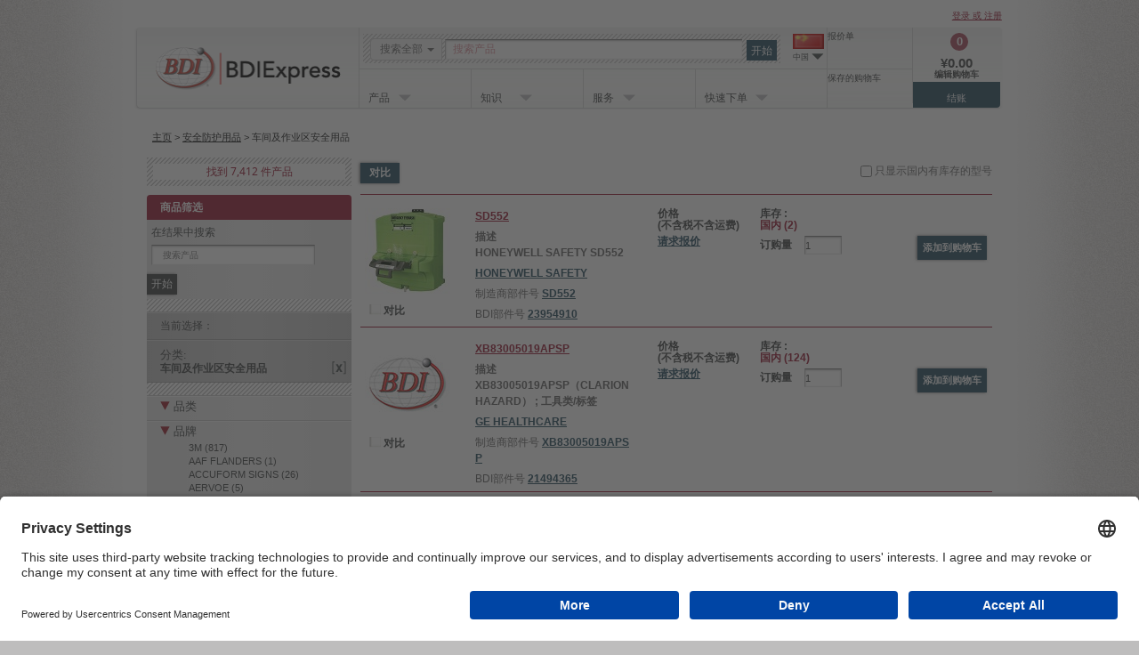

--- FILE ---
content_type: text/html;charset=UTF-8
request_url: https://www.bdiexpress.cn/cn/zh/search?q=&c=PlantAndWorkZoneSafety
body_size: 25862
content:
<!DOCTYPE html PUBLIC "-//W3C//DTD XHTML 1.0 Transitional//EN" "http://www.w3.org/TR/xhtml1/DTD/xhtml1-transitional.dtd">
<html xmlns="http://www.w3.org/1999/xhtml" xml:lang="zh"
      lang="zh"
      class="lang-zh country-CN pagetype-productsearch  ">
    <head>
        <script id="usercentrics-cmp" src="https://app.usercentrics.eu/browser-ui/latest/loader.js"
                
                data-settings-id="m4XqfjeSurOt1o" async></script>
        <script src="https://challenges.cloudflare.com/turnstile/v0/api.js" async defer></script>

        <!--BE IXF: JavaScript begin-->
        <!--Access to and use of BrightEdge AutoPilot - Self Connecting Pages is governed by the
            Infrastructure Product Terms located at: www.brightedge.com/infrastructure-product-terms.
            Customer acknowledges and agrees it has read, understands and agrees to be bound by the
            Infrastructure Product Terms. -->
        <script src="//cdn.bc0a.com/autopilot/f00000000270937/autopilot_sdk.js"></script>
        <!--BE IXF: JavaScript end-->

        <meta http-equiv="X-UA-Compatible" content="IE=edge" />

        <title>
            &#36710;&#38388;&#21450;&#20316;&#19994;&#21306;&#23433;&#20840;&#29992;&#21697; | BDI China</title>
                  
        <link rel="canonical" href="https://www.bdiexpress.com/cn/zh/search"/>
        <meta http-equiv="Content-Type" content="text/html; charset=utf-8"/>
        <meta name="description" content="结果[7412]:车间及作业区安全用品 - From signs to spill control to ergonomic floor mats, BDI sells every Safety Product required to help maintain a safe work/plant environment."/>

        <meta http-equiv="Content-Language" content="zh-cn"/>
        <meta name="keywords" content=""/>
        <meta name="robots" content="index,follow"/>
        <meta http-equiv="Cache-Control" content="no-cache, no-store, must-revalidate" />
        <meta http-equiv="Pragma" content="no-cache" />
        <meta http-equiv="Expires" content="0" />
        <meta name="format-detection" content="telephone=no" />
        <link rel="shortcut icon" href="/_ui/desktop/green/images/favicon.ico" type="image/x-icon"/>


    <link rel="alternate" href="https://www.bdiexpress.com/cn/zh/search?q=&c=PlantAndWorkZoneSafety" hreflang="zh-cn"/>
                    <link rel="alternate" href="https://www.bdiexpress.com/cn/en/search?q=&c=PlantAndWorkZoneSafety" hreflang="en-cn"/>
                        <link rel="alternate" href="https://www.bdiexpress.com/cn/zh/search?q=&c=PlantAndWorkZoneSafety" hreflang="x-default"/>
                        <link rel="stylesheet" href="/_ui/desktop/new/css/jcarousel-skin-lorn.css" type="text/css" media="screen, projection"/>
<link rel="stylesheet" href="/_ui/desktop/new/css/jquery-ui.min.css" type="text/css" media="screen, projection"/>

<link rel="stylesheet" href="/_ui/desktop/common/css/colorBox.css" type="text/css" media="screen, projection"/>

<link rel="stylesheet" href="/_ui/desktop/new/css/min/bdi.css" type="text/css" media="screen, projection"/>
        <link rel="stylesheet" href="/_ui/desktop/new/css/min/bdi-print.css" type="text/css" media="print"/>
    <link rel="stylesheet" href="/_ui/desktop/new/css/magic360.css" type="text/css" media="screen, projection"/>
<link rel="stylesheet" href="/_ui/desktop/new/css/magiczoomplus.css" type="text/css" media="screen, projection"/>



<!--[if IE 7]><link href="/_ui/desktop/new/css/ie7.css" rel="stylesheet" type="text/css"/><![endif]-->
<!--[if IE 8]><link href="/_ui/desktop/new/css/ie8.css" rel="stylesheet" type="text/css"/><![endif]-->
<!--[if IE 9]><link href="/_ui/desktop/new/css/ie9.css" rel="stylesheet" type="text/css"/><![endif]-->
<link rel="stylesheet" type="text/css" media="all" href="/_ui/addons/assistedservicestorefront/responsive/common/css/assistedservicestorefront.css" />
<link rel="stylesheet" type="text/css" media="all" href="/_ui/addons/smarteditaddon/desktop/common/css/smarteditaddon.css" />
<script type="text/javascript">
		/*<![CDATA[*/
		
		var ACC = { config: {} };
			ACC.config.contextPath = "/cn/zh";
			ACC.config.encodedContextPath = "/cn/zh";
			ACC.config.commonResourcePath = "/_ui/desktop/common";
			ACC.config.themeResourcePath = "/_ui/desktop/theme-green";
			ACC.config.siteResourcePath = "/_ui/desktop/site-bdi-CN";
			ACC.config.rootPath = "/_ui/desktop";
		    ACC.config.currentCountry = "CN";
			ACC.config.loginAltConfig = [4,300,600];

		    ACC.config.isB2B = false;
        	ACC.config.isB2C = false;
        	ACC.config.isGuest = true;

		

        	ACC.config.isGuestEmployee = false;
        




		    ACC.config.currentLanguage = "zh";
			ACC.config.CSRFToken = "976d35a9-0a6e-48df-b433-2aafcb2edab9";
			ACC.pwdStrengthVeryWeak = 'password.strength.veryweak';
			ACC.pwdStrengthWeak = 'password.strength.weak';
			ACC.pwdStrengthMedium = 'password.strength.medium';
			ACC.pwdStrengthStrong = 'password.strength.strong';
			ACC.pwdStrengthVeryStrong = 'password.strength.verystrong';
			ACC.pwdStrengthUnsafePwd = 'password.strength.unsafepwd';
			ACC.pwdStrengthTooShortPwd = 'password.strength.tooshortpwd';
			ACC.pwdStrengthMinCharText = 'password.strength.minchartext';
			ACC.accessibilityLoading = 'aria.pickupinstore.loading';
			ACC.accessibilityStoresLoaded = 'aria.pickupinstore.storesloaded';
			
			ACC.autocompleteUrl = '/cn/zh/search/autocompleteSecure';
			ACC.config.googleApiKey="AIzaSyDSluYUraQyRcAs4nWbwjfLdWvkm4iMZdY";
			ACC.config.googleApiVersion="3.7";
			
			
		/*]]>*/
	</script>
	<script type="text/javascript">
	/*<![CDATA[*/
	ACC.addons = {};	//JS holder for addons properties
			
	
		ACC.addons.commerceorgsamplesaddon = [];
		
		ACC.addons.assistedservicepromotionaddon = [];
		
		ACC.addons.orderselfserviceaddon = [];
		
		ACC.addons.xyformsstorefrontcommons = [];
		
		ACC.addons.merchandisingaddon = [];
		
				ACC.addons.merchandisingaddon['asampleproperty'] = 'value';
			
				ACC.addons.merchandisingaddon['ContextBreadcrumbs'] = '{"properties":{"ContextBreadcrumbs":{"listOfBreadcrumbs":[{"url":"/Categories/%E5%AE%89%E5%85%A8%E9%98%B2%E6%8A%A4%E7%94%A8%E5%93%81/c/SafetyProducts","name":"安全防护用品"},{"url":"#","name":"车间及作业区安全用品"}]}}}';
			
				ACC.addons.merchandisingaddon['hybrisTenant'] = '{"properties":{"hybrisTenant":null}}';
			
				ACC.addons.merchandisingaddon['siteId'] = '{"properties":{"siteId":"bdi-CN"}}';
			
				ACC.addons.merchandisingaddon['language'] = '{"properties":{"language":"zh"}}';
			
		ACC.addons.b2bacceleratoraddon = [];
		
		ACC.addons.consignmenttrackingaddon = [];
		
		ACC.addons.assistedserviceyprofileaddon = [];
		
		ACC.addons.textfieldconfiguratortemplateaddon = [];
		
		ACC.addons.smarteditaddon = [];
		
		ACC.addons.customerticketingaddon = [];
		
		ACC.addons.assistedservicestorefront = [];
		
				ACC.addons.assistedservicestorefront['asm.timer.min'] = 'min';
			
		ACC.addons.commerceorgaddon = [];
		
		ACC.addons.profiletagaddon = [];
		
	/*]]>*/
</script>
<!--[if IE]>
<script src="/wro/ccsMultiColumn.js" type="text/javascript"></script>
    <![endif]-->

<script src="/wro/bdi1.js" type="text/javascript"></script>
    <script type="text/javascript">
    jQuery.query = {pluses:true};
</script>

<script type="text/javascript">
    var psStrengthLabels= {
        tooShort:'太短',
        veryWeak:'非常弱',
        weak:'弱',
        medium:'中等风险',
        strong:'强',
        veryStrong:'非常强'
    };

</script>

<script type="text/javascript">
    var minimumLengthMessage = "最短长度是";
    var charactersMessage = "字符";
    var unsafePasswordMessage = "密码不安全！";
</script>

<script src="/wro/bdi2.js" type="text/javascript"></script>
    <script type="text/javascript">
    /*<![CDATA[*/
    
    ACC.common.contextPath = "/cn/zh";
    ACC.common.rootPath = "/_ui/desktop";
    /*]]>*/
</script>

<script src="/wro/bdi3.js" type="text/javascript"></script>
    <script type="text/javascript" src="/_ui/addons/assistedservicestorefront/responsive/common/js/assistedservicestorefront.js"></script>
<script type="text/javascript" src="/_ui/addons/smarteditaddon/shared/common/js/webApplicationInjector.js?allow-origin=backoffice.bdiexpress.com:443"></script>
<script type="text/javascript" src="/_ui/addons/smarteditaddon/shared/common/js/reprocessPage.js"></script>
<script type="text/javascript" src="/_ui/addons/smarteditaddon/shared/common/js/adjustComponentRenderingToSE.js"></script>
<script type="text/javascript" src="/_ui/addons/smarteditaddon/desktop/common/js/smarteditaddon.js"></script>


<!--[if IE 7]> <link type="text/css" rel="stylesheet" href="/_ui/desktop/quickOrder/css/quickOrder-ie7.css" media="screen, projection" /> <![endif]-->
<!--[if IE 8]> <link type="text/css" rel="stylesheet" href="/_ui/desktop/quickOrder/css/quickOrder-ie8.css" media="screen, projection" /> <![endif]-->


<!--[if IE 7]> <link type="text/css" rel="stylesheet" href="/_ui/desktop/savedCarts/css/savedCarts-ie7.css" media="screen, projection" /> <![endif]-->
<!--[if IE 8]> <link type="text/css" rel="stylesheet" href="/_ui/desktop/savedCarts/css/savedCarts-ie8.css" media="screen, projection" /> <![endif]-->


<!--[if IE 7]> <link type="text/css" rel="stylesheet" href="/_ui/desktop/favorites/css/favorites-ie.css" media="screen, projection" /> <![endif]-->
<!--[if IE 8]> <link type="text/css" rel="stylesheet" href="/_ui/desktop/favorites/css/favorites-ie.css" media="screen, projection" /> <![endif]-->



<!--[if IE 7]> <link type="text/css" rel="stylesheet" href="/_ui/desktop/compare/css/compare-ie7.css" media="screen, projection" /> <![endif]-->
<script>
            $.sessionTimeout({
                warnAfter: 1620000 // milliseconds
            });
        </script>
    </head>

    <body class="page-search pageType-ContentPage template-pages-search-searchListPage pageLabel-search smartedit-page-uid-search smartedit-page-uuid-eyJpdGVtSWQiOiJzZWFyY2giLCJjYXRhbG9nSWQiOiJiZGlDTkNvbnRlbnRDYXRhbG9nIiwiY2F0YWxvZ1ZlcnNpb24iOiJPbmxpbmUifQ== smartedit-catalog-version-uuid-bdiCNContentCatalog/Online  language-zh">
		<div id="isAnonymousUser" style="display: none" >true</div>
<div id="sessionTimeoutModal" style="display: none">
    <div id="sessionTimeoutContent">
        <div id="sessionTimeoutLabel" class="por-submit-title"> 会话超时</div>
        <div class="sessionTimeoutModalContent" >
            <div >

                 因为不活动，您的会话将在3分钟后到期</br></br>
                 请点击“STAY CONNECTED（保持登录状态）”，以延长您的会话</div>
            <div style="padding-top: 10px">
                <a href="/cn/zh/logout" class="button">
                   现在退出</a>
                <button type="button" onclick="window.location.reload(true);" class="positive large" >
                    保持登录状态</button>

            </div>
        </div>
    </div>
    <div id="sessionExpiredContent" style="display: none">
        <div id="sessionTimeoutLabel" class="por-submit-title"> 会话超时</div>
        <div class="sessionTimeoutModalContent" >
            <div >
                您的会话已过期</br></br>

            </div>
            <div style="padding-top: 10px" class="signinLink" >
                <a href="/cn/zh/login"  >
                    登录</a>

            </div>
        </div>
    </div>
</div>
<input type="hidden" name="warehouseInfoPopup" id="warehouseInfoPopup" value="">
        <input type="hidden" name="displayIEUserWarning" id="displayIEUserWarning" value="N">

        <div id="wrapper" class="wrapper">
        	<div id="header" class="header">
                <ul class="topHelper">


			<!--ROLES: -->

			<li class="lastItem">
		            <a href="/cn/zh/login" id="GuestHeader_Link_SignIn">登录&nbsp;或&nbsp;注册</a>
		            </li>
		    </ul>
	<div id="topHeader">
    </div>

<div class="topContent">
    <div id="B2BHeader_Logo" class="logo" >
        <a href="/cn/zh/" title="返回首页"  >
            <div class="cmsimage">
	<img title="" src="/medias/BDILogo.png?context=bWFzdGVyfHJvb3R8ODQ0MnxpbWFnZS9wbmd8YUdNeEwyaGtNaTg1TWpJM05qRTROemM1TVRZMkxuQnVad3wxNDdiNjNkMjVlMWJlZTkzYzJiYjc5NGJkMzQwMDRiOTg5NzJmMWU1NjIzMjg1NzY1ZTk4Yjg3NjMwN2E1MjNh" alt=""/>
</div></a>
    </div>

    <div class="searchWrapper ">
        <div class="clearfix">
        <div class="searchContainer">
            <div class="search ">
                <form name="search_form" method="get" action="/cn/zh/search" style="display: block;position: relative;border-radius: 4px 4px 4px 4px;">
                    


    
        <script src="/wro/textSeachBox.js" type="text/javascript"></script>
    
    




<script id="facetTmpl" type="text/x-jsrender">

    <div class="predictivesearch-facet-name">{{:name()}}</div>

    <div class="predictivesearch-facet-list">

    {^{for values() start=0 end=visibleCount()}}
    <div class="predictivesearch-facet-value">
        <a  rel="nofollow" class="facet" href="{{:url()}}">{{:name()}}({{:count()}})</a>
    </div>
    {{/for}}

   {{if values() && values().length > 0}}
        {^{if visibleCount() < values().length}}
            <div class="showMoreFacetLink predictivesearch-facet-value predictivesearch-showmore"><a class="facet" href="javascript:void(0)" data-link="{on 'click' showAll}">显示全部</a> </div>
        {{else showLessLink()}}
            <div class="predictivesearch-facet-value predictivesearch-showmore"><a "facet" href="javascript:void(0)" data-link="{on 'click' showLess}">显示更少</a> </div>
        {{/if}}
   {{/if}}
    </div>

    <div style="clear:both;"></div>
</script>









<script id="lineTmpl" type="text/x-jsrender">

<div class="predictivesearch_line">
    <div class="colA">
        <div class="thumb">
			{{if hasURL() }}<a href="/cn/zh{{:url()}}">{{/if}}
			{{if primaryImage() }}
				<img src="{{:primaryImage()}}"/>
			{{else thirdPartyThumbnailImageURL()}}
				<img src="{{:thirdPartyThumbnailImageURL()}}"/>
			{{else}}
				<img id="" src="/_ui/desktop/green/images/missing-product-96x96-zh.jpg" alt="" title="" class="primary-product-image-missing" />

			{{/if}}
			{{if hasURL() }}</a>{{/if}}
        </div>
    </div>

   <div class="colB">
        {{if name()}}
            <h3 class="plp-product-name">
                {{if hasURL() }}
                    <a href="/cn/zh{{:url()}}">{{:name()}}</a>
                {{else}}
                    {{:name()}}
                {{/if}}
            </h3>
        {{/if}}

        <p class="description">
            <strong>
                {{if description()}}
                    {{:description()}}
                {{/if}}
            </strong>
        </p>

        {{if supplierAlternativeAid()}}
            <p class="brand">
                <span>品牌</span>
                <a class="PLPBrandLink" href="/cn/zh/brand/{{:formattedBrand()}}"> {{:supplierAlternativeAid()}}</a>
            </p>
        {{/if}}

        <p class="partNum" style="width: 270px;">
            {{if manufacturerAid()}}
                <span>制造商部件号</span>
                {{if hasURL() }}
                    <a href="/cn/zh{{:url()}}">{{:manufacturerAid()}}</a>
                {{else}}
                    {{:manufacturerAid()}}
                {{/if}}
            {{/if}}

			{{if cpns() && cpns().length > 0}}
                <span>
                    <p>
                        <span>客户部件号:</span>
                        <span class="strong">{{:formattedCPN()}}</span><br/>
                    </p>
                </span>
            {{/if}}
        </p>

        <p class="partNum" style="width: 200px;">
            {{if code()}}
            <span id="PLP_MFGPart_Label">BDI部件号</span>
                {{if hasURL() }}
                    <a href="/cn/zh{{:url()}}">{{:code()}}</a>
                {{else}}
                    {{:code()}}
                {{/if}}
            {{/if}}
        </p>
    </div>

    <div class="colC">

            <div class="cartnofeatures">
                
                    <form id="addToCartForm{{:code()}}" action="{{:salesUom() ? '/cn/zh/cart/addWithUom' : '/cn/zh/cart/add'}}" method="post" class="add_to_cart_form">
                
                
                <input type="hidden" name="uomCode" value="{{:salesUom().code()}}"/>
                <table class="cartDetails">

                <tr>
                    <td class="price">
                        <div class="price-contract-list">
                                {{!--{{if listPrice() && listPrice().value() > 0}}
									<div class="price">{{:listPrice().formattedValue()}} / {{:salesUom().name()}}</div> --}}
									<div>
									    {{if hasURL() }}
										<a href="/cn/zh{{:url()}}">查看我的价格</a>
										{{else}}
										    查看我的价格
										{{/if}}
									</div>
                                {{!--{{else}}
                                    <div class="por-text">
                                        <a class="por-link" ajax-link="/cn/zh/price/request/{{:code()}}/1" id="POR_LINK_{{:code()}}" product-code="{{:code()}}" login-ajax-link="/cn/zh/price/login">请求报价
                                        </a>
                                    </div>
                                {{/if}}--}}
                        </div>
						<div class="addToCartBtn">
							{{if hasURL() && salesUom()}}
								<input type="hidden" name="productCodePost" value="{{:code()}}"/>   
								<input product-code="{{:code()}}" name="qty" type="hidden" value="1" maxlength="6" onkeypress="return ACC.common.validateNumericInput(event)"/>
								<button type="submit" class="positive large">
								    {{if ~isSMRO}}
								        Add To<br /> Requisition
                                    {{else}}
                                        添加到购物车
								    {{/if}}
                                </button>
							{{/if}}
						</div>
                    </td>

                </tr>
                <tr>
                    <th class="quantity">
                        <span class="numAvailablePLP">

                            
                                
                                
                                    {{if (bdiInventory() > 0)}}
                                        <span style="text-transform:none">
                                            {{if ~country === "CN"}}
                                                <br />
                                                国内 ({{:bdiInventory().toFixed(0)}})
                                            {{else}}
                                                国内
                                            {{/if}}
                                        </span>
                                    {{else}}
                                        <span class="noInventory">
                                            {{if ~country === "HU"}}
                                                请求报价
                                            {{else ~country === "CN"}}
                                                <br />下单前需确认
                                            {{else}}

                                                {{if hasURL() }}
                                                    <a class="available2Order" href="/cn/zh{{:url()}}?pao=true">下单前需确认</a>
                                                 {{else}}
                                                    下单前需确认
                                                 {{/if}}

                                            {{/if}}
                                        </span>
                                    {{/if}}
                                
                            

                        </span>
                    </th>

                </tr>

                </table>

				</form>

            </div>

    </div>

</div>
<div style="clear:both;"></div>

</script>


<script id="findAllBtnTmpl" type="text/x-jsrender">
<div class='predictivesearch-sub-li'>
    <a type="submit" class="predictivesearch-findall" href="{{:#data}}">显示全部</a>
    <div style="clear:both;"></div>
</div>
</script><div style="display:none;">
                        <div id="msg_default">搜索产品</div>
                        <div id="msg_mfgnum">制造商型号或产品名称</div>
                        <div id="msg_bdinum">BDI型号</div>
                        <div id="msg_description">描述</div>
                        <div id="msg_cpn">客户型号</div>
                        <div id="msg_quote">报价单编号</div>
                    </div>


                    <div class="nav-left">
                       <div class="nav-search-scope nav-sprite">
                           <div class="nav-search-facade">
                               <span class="nav-search-label"></span>
                               <i class="nav-icon"></i>
                           </div>

                           <select name="searchBy">
                               <option value="ALL" selected>
                                       <label>搜索全部</label>
                                   </option>
                               <option value="MFGPARTNUM" >
                                       <label>制造商型号</label>
                                   </option>
                               <option value="BDIPARTNUM" >
                                       <label>BDI型号</label>
                                   </option>
                               <option value="DESCRIPTION" >
                                       <label>描述</label>
                                   </option>
                               </select>
                       </div>
                   </div>
        		<div class="nav-right">
                        <div class="nav-search-submit nav-sprite">
                            <input class="button" type="submit" value="开始" style="position:relative;display:block;height:100%;width:100%;padding: 5px;margin:0;cursor:pointer;outline:0;color:#fff;border:none;line-height:1px;">
                        </div>
                    </div>
                    <div class="nav-fill">
                        <div class="nav-search-field">
                            <input id="nav-search-input" type="text" name="q" value=""  placeholder="搜索产品" class="predictivesearchheader"/>
                        </div>
                    </div>
                </form>
            </div>
        </div>

        <div id="languages" class="languages">
            <a id="B2BHeader_Dropdown_LanguageAndCurrency" href="#" title="BDI China / BDI中国" alt="BDI China / BDI中国">
	<img id="B2BHeader_Image_Flag" class="flag" src="/_ui/desktop/custom/images/flags/cn.png" alt="BDI China / BDI中国"><span>中国</span>
</a>
</div>
        </div>

        <ul id="topNav" class="topNav  ">
            <li class="menu ">
                    <div>
                        <a class="cms-link" href="/cn/zh/" title="产品" >
产品</a>
<div id="Header_ProductsMenu" data-linkTestId="B2BHeader_Dropdown_Products" class="megaMenu hideBlock">
    
    <div class="threeColumn productNav clearfix">
    
    	<div class="column1 link-list">
	            <ul>
					<div class="link root">
							<a href="/cn/zh/smc_configurator">
								SMC配置器</a>
						</div>
					<li>
						<div class="link root">
							<a href="/medias/Product-Guide-CN.pdf?context=bWFzdGVyfHJvb3R8MjcwNzEzMXxhcHBsaWNhdGlvbi9wZGZ8YUdSbEwyZ3daaTg1TXpRek1qQXpPRFk0TnpBeUxuQmtaZ3w0NGUwMmZkMGE4NmY0NTVhNzJmZTAwMDA4YzNmODc3ZThjNTg2OTJiYTk0MDllMDFjNGVjMzhjMzZjYjMzNDc1" target="_blank">
								产品指南</a>
						</div>
					</li>
					<li>
	                        <div class="link root">
							    <a href="/cn/zh/Categories/%E8%BD%B4%E6%89%BF/c/Bearings" id="Header_ProductMenu_Category" title="轴承">轴承</a>
							    





<div class="link ">
    <a href="/cn/zh/Categories/%E8%BD%B4%E6%89%BF/%E6%BB%91%E5%8A%A8%E8%BD%B4%E6%89%BF/c/PlainBearings" id="Header_ProductMenu_SubCategory1" title="滑动轴承">滑动轴承</a>
    
</div>





<div class="link ">
    <a href="/cn/zh/Categories/%E8%BD%B4%E6%89%BF/%E6%BB%9A%E5%AD%90%E8%BD%B4%E6%89%BF/c/RollerBearings" id="Header_ProductMenu_SubCategory2" title="滚子轴承">滚子轴承</a>
    
</div>





<div class="link ">
    <a href="/cn/zh/Categories/%E8%BD%B4%E6%89%BF/%E7%90%83%E8%BD%B4%E6%89%BF/c/BallBearings" id="Header_ProductMenu_SubCategory3" title="球轴承">球轴承</a>
    
</div>





<div class="link ">
    <a href="/cn/zh/Categories/%E8%BD%B4%E6%89%BF/%E8%BD%B4%E6%89%BF%E5%8D%95%E5%85%83%E5%92%8C%E8%BD%B4%E6%89%BF%E8%8A%AF/c/MountedUnitsAndInserts" id="Header_ProductMenu_SubCategory4" title="轴承单元和轴承芯">轴承单元和轴承芯</a>
    
</div></div>
	                    </li>
	                <li>
	                        <div class="link root">
							    <a href="/cn/zh/Categories/%E5%AE%89%E5%85%A8%E9%98%B2%E6%8A%A4%E7%94%A8%E5%93%81/c/SafetyProducts" id="Header_ProductMenu_Category" title="安全防护用品">安全防护用品</a>
							    





<div class="link ">
    <a href="/cn/zh/Categories/%E5%AE%89%E5%85%A8%E9%98%B2%E6%8A%A4%E7%94%A8%E5%93%81/%E4%B8%AA%E4%BA%BA%E9%98%B2%E6%8A%A4%E7%94%A8%E5%93%81/c/PersonalProtection" id="Header_ProductMenu_SubCategory1" title="个人防护用品">个人防护用品</a>
    
</div>





<div class="link ">
    <a href="/cn/zh/Categories/%E5%AE%89%E5%85%A8%E9%98%B2%E6%8A%A4%E7%94%A8%E5%93%81/%E8%BD%A6%E9%97%B4%E5%8F%8A%E4%BD%9C%E4%B8%9A%E5%8C%BA%E5%AE%89%E5%85%A8%E7%94%A8%E5%93%81/c/PlantAndWorkZoneSafety" id="Header_ProductMenu_SubCategory2" title="车间及作业区安全用品">车间及作业区安全用品</a>
    
</div></div>
	                    </li>
	                <li>
	                        <div class="link root">
							    <a href="/cn/zh/Categories/%E5%8A%9E%E5%85%AC%E7%94%A8%E5%93%81/c/OfficeSupplies" id="Header_ProductMenu_Category" title="办公用品">办公用品</a>
							    </div>
	                    </li>
	                <li>
	                        <div class="link root">
							    <a href="/cn/zh/Categories/%E7%94%B5%E5%8A%9B%E4%BC%A0%E5%8A%A8/c/ElectricalPowerTransmission" id="Header_ProductMenu_Category" title="电力传动">电力传动</a>
							    





<div class="link ">
    <a href="/cn/zh/Categories/%E7%94%B5%E5%8A%9B%E4%BC%A0%E5%8A%A8/%E7%94%B5%E5%8A%A8%E9%A9%AC%E8%BE%BE/c/ElectricMotors" id="Header_ProductMenu_SubCategory1" title="电动马达">电动马达</a>
    
</div></div>
	                    </li>
	                <li>
	                        <div class="link root">
							    <a href="/cn/zh/Categories/%E7%94%B5%E5%99%A8%E4%BA%A7%E5%93%81/c/ElectricalProducts" id="Header_ProductMenu_Category" title="电器产品">电器产品</a>
							    





<div class="link ">
    <a href="/cn/zh/Categories/%E7%94%B5%E5%99%A8%E4%BA%A7%E5%93%81/%E4%BC%A0%E6%84%9F%E5%99%A8/c/Sensors" id="Header_ProductMenu_SubCategory1" title="传感器">传感器</a>
    
</div>





<div class="link ">
    <a href="/cn/zh/Categories/%E7%94%B5%E5%99%A8%E4%BA%A7%E5%93%81/%E4%BF%9D%E9%99%A9%E4%B8%9D-%E6%96%AD%E8%B7%AF%E5%99%A8/c/PanelsFusesAndBreakers" id="Header_ProductMenu_SubCategory2" title="保险丝/断路器">保险丝/断路器</a>
    
</div>





<div class="link ">
    <a href="/cn/zh/Categories/%E7%94%B5%E5%99%A8%E4%BA%A7%E5%93%81/%E5%BC%80%E5%85%B3/c/Switches" id="Header_ProductMenu_SubCategory3" title="开关">开关</a>
    
</div>





<div class="link ">
    <a href="/cn/zh/Categories/%E7%94%B5%E5%99%A8%E4%BA%A7%E5%93%81/%E6%8E%A5%E8%A7%A6%E5%99%A8-%E7%BB%A7%E7%94%B5%E5%99%A8/c/ContactorsAndRelays" id="Header_ProductMenu_SubCategory4" title="接触器/继电器">接触器/继电器</a>
    
</div>





<div class="link ">
    <a href="/cn/zh/Categories/%E7%94%B5%E5%99%A8%E4%BA%A7%E5%93%81/%E6%B5%8B%E9%87%8F-%E4%BB%AA%E8%A1%A8%E4%BA%A7%E5%93%81/c/MeasuringAndInstrumentationProducts" id="Header_ProductMenu_SubCategory5" title="测量/仪表产品">测量/仪表产品</a>
    
</div>





<div class="link ">
    <a href="/cn/zh/Categories/%E7%94%B5%E5%99%A8%E4%BA%A7%E5%93%81/%E7%94%B5%E7%BA%BF%E5%92%8C%E8%BF%9E%E6%8E%A5%E5%99%A8/c/WiringAndConnectors" id="Header_ProductMenu_SubCategory6" title="电线和连接器">电线和连接器</a>
    
</div></div>
	                    </li>
	                <li>
	                        <div class="link root">
							    <a href="/cn/zh/Categories/%E5%B7%A5%E5%85%B7/c/Tools" id="Header_ProductMenu_Category" title="工具">工具</a>
							    





<div class="link ">
    <a href="/cn/zh/Categories/%E5%B7%A5%E5%85%B7/%E5%88%87%E5%89%8A%E5%B7%A5%E5%85%B7/c/CuttingTools" id="Header_ProductMenu_SubCategory1" title="切削工具">切削工具</a>
    
</div>





<div class="link ">
    <a href="/cn/zh/Categories/%E5%B7%A5%E5%85%B7/%E5%B7%A5%E5%85%B7%E6%9D%82%E9%A1%B9/c/ToolsMiscellaneous" id="Header_ProductMenu_SubCategory2" title="工具杂项">工具杂项</a>
    
</div>





<div class="link ">
    <a href="/cn/zh/Categories/%E5%B7%A5%E5%85%B7/%E6%89%8B%E5%B7%A5%E5%B7%A5%E5%85%B7/c/HandTools" id="Header_ProductMenu_SubCategory3" title="手工工具">手工工具</a>
    
</div>





<div class="link ">
    <a href="/cn/zh/Categories/%E5%B7%A5%E5%85%B7/%E7%94%B5%E5%8A%A8-%E6%B0%94%E5%8A%A8%E5%B7%A5%E5%85%B7/c/ElectricAndAirTools" id="Header_ProductMenu_SubCategory4" title="电动/气动工具">电动/气动工具</a>
    
</div></div>
	                    </li>
	                <li>
	                        <div class="link root">
							    <a href="/cn/zh/Categories/%E5%8C%96%E5%AD%A6%E5%93%81/c/Chemicals" id="Header_ProductMenu_Category" title="化学品">化学品</a>
							    





<div class="link ">
    <a href="/cn/zh/Categories/%E5%8C%96%E5%AD%A6%E5%93%81/%E5%8C%96%E5%AD%A6%E5%8A%A9%E5%89%82/c/ChemicalAccessories" id="Header_ProductMenu_SubCategory1" title="化学助剂">化学助剂</a>
    
</div>





<div class="link ">
    <a href="/cn/zh/Categories/%E5%8C%96%E5%AD%A6%E5%93%81/%E5%AF%86%E5%B0%81%E5%89%82/c/Sealants" id="Header_ProductMenu_SubCategory2" title="密封剂">密封剂</a>
    
</div>





<div class="link ">
    <a href="/cn/zh/Categories/%E5%8C%96%E5%AD%A6%E5%93%81/%E6%B6%82%E6%96%99/c/Paints" id="Header_ProductMenu_SubCategory3" title="涂料">涂料</a>
    
</div>





<div class="link ">
    <a href="/cn/zh/Categories/%E5%8C%96%E5%AD%A6%E5%93%81/%E6%B6%A6%E6%BB%91%E5%89%82/c/Lubricants" id="Header_ProductMenu_SubCategory4" title="润滑剂">润滑剂</a>
    
</div>





<div class="link ">
    <a href="/cn/zh/Categories/%E5%8C%96%E5%AD%A6%E5%93%81/%E6%B6%A6%E6%BB%91%E8%AE%BE%E5%A4%87%E5%8F%8A%E7%BB%84%E4%BB%B6/c/LubricationEquipmentsandComponents" id="Header_ProductMenu_SubCategory5" title="润滑设备及组件">润滑设备及组件</a>
    
</div>





<div class="link ">
    <a href="/cn/zh/Categories/%E5%8C%96%E5%AD%A6%E5%93%81/%E6%B8%85%E6%B4%81%E5%89%82/c/Cleaners" id="Header_ProductMenu_SubCategory6" title="清洁剂">清洁剂</a>
    
</div>





<div class="link ">
    <a href="/cn/zh/Categories/%E5%8C%96%E5%AD%A6%E5%93%81/%E7%B2%98%E5%90%88%E5%89%82/c/Adhesives" id="Header_ProductMenu_SubCategory7" title="粘合剂">粘合剂</a>
    
</div>





<div class="link ">
    <a href="/cn/zh/Categories/%E5%8C%96%E5%AD%A6%E5%93%81/%E8%A1%A8%E9%9D%A2%E5%A4%84%E7%90%86/c/SurfaceTreatments" id="Header_ProductMenu_SubCategory8" title="表面处理">表面处理</a>
    
</div></div>
	                    </li>
	                </ul></div>
		                	<div class="column2 link-list">
		            		<ul>
	                	<li>
	                        <div class="link root">
							    <a href="/cn/zh/Categories/%E6%9C%BA%E6%A2%B0%E4%BC%A0%E5%8A%A8/c/MechanicalPowerTransmission" id="Header_ProductMenu_Category" title="机械传动">机械传动</a>
							    





<div class="link ">
    <a href="/cn/zh/Categories/%E6%9C%BA%E6%A2%B0%E4%BC%A0%E5%8A%A8/%E5%87%8F%E9%80%9F%E5%99%A8%E5%92%8C%E5%87%8F%E9%80%9F%E6%9C%BA/c/ReducersAndGearmotors" id="Header_ProductMenu_SubCategory1" title="减速器和减速机">减速器和减速机</a>
    
</div>





<div class="link ">
    <a href="/cn/zh/Categories/%E6%9C%BA%E6%A2%B0%E4%BC%A0%E5%8A%A8/%E5%AE%9A%E4%BD%8D%E5%92%8C%E9%94%81%E7%B4%A7%E8%A3%85%E7%BD%AE/c/RetainingAndLockingDevices" id="Header_ProductMenu_SubCategory2" title="定位和锁紧装置">定位和锁紧装置</a>
    
</div>





<div class="link ">
    <a href="/cn/zh/Categories/%E6%9C%BA%E6%A2%B0%E4%BC%A0%E5%8A%A8/%E6%83%B0%E8%BD%AE/c/Idlers" id="Header_ProductMenu_SubCategory3" title="惰轮">惰轮</a>
    
</div>





<div class="link ">
    <a href="/cn/zh/Categories/%E6%9C%BA%E6%A2%B0%E4%BC%A0%E5%8A%A8/%E6%89%AD%E7%9F%A9%E9%99%90%E5%88%B6%E5%99%A8%E5%92%8C%E8%BF%87%E8%BD%BD%E4%BF%9D%E6%8A%A4%E5%99%A8/c/TorqueLimitersandOverloadSafetyDevices" id="Header_ProductMenu_SubCategory4" title="扭矩限制器和过载保护器">扭矩限制器和过载保护器</a>
    
</div>





<div class="link ">
    <a href="/cn/zh/Categories/%E6%9C%BA%E6%A2%B0%E4%BC%A0%E5%8A%A8/%E7%9A%AE%E5%B8%A6%E4%BC%A0%E5%8A%A8%E8%A3%85%E7%BD%AE/c/BeltDrives" id="Header_ProductMenu_SubCategory5" title="皮带传动装置">皮带传动装置</a>
    
</div>





<div class="link ">
    <a href="/cn/zh/Categories/%E6%9C%BA%E6%A2%B0%E4%BC%A0%E5%8A%A8/%E8%81%94%E8%BD%B4%E5%99%A8/c/ShaftCouplings" id="Header_ProductMenu_SubCategory6" title="联轴器">联轴器</a>
    
</div>





<div class="link ">
    <a href="/cn/zh/Categories/%E6%9C%BA%E6%A2%B0%E4%BC%A0%E5%8A%A8/%E9%85%8D%E4%BB%B6/c/AccessoryItems" id="Header_ProductMenu_SubCategory7" title="配件">配件</a>
    
</div>





<div class="link ">
    <a href="/cn/zh/Categories/%E6%9C%BA%E6%A2%B0%E4%BC%A0%E5%8A%A8/%E9%93%BE%E4%BC%A0%E5%8A%A8%E8%A3%85%E7%BD%AE/c/ChainDrives" id="Header_ProductMenu_SubCategory8" title="链传动装置">链传动装置</a>
    
</div>





<div class="link ">
    <a href="/cn/zh/Categories/%E6%9C%BA%E6%A2%B0%E4%BC%A0%E5%8A%A8/%E9%BD%BF%E8%BD%AE%E9%BD%BF%E6%9D%A1/c/GearsAndRack" id="Header_ProductMenu_SubCategory9" title="齿轮齿条">齿轮齿条</a>
    
</div></div>
	                    </li>
	                <li>
	                        <div class="link root">
							    <a href="/cn/zh/Categories/%E7%B4%A7%E5%9B%BA%E4%BB%B6/c/Fasteners" id="Header_ProductMenu_Category" title="紧固件">紧固件</a>
							    





<div class="link ">
    <a href="/cn/zh/Categories/%E7%B4%A7%E5%9B%BA%E4%BB%B6/%E8%9E%BA%E7%BA%B9%E8%BF%9E%E6%8E%A5/c/NutsBoltsScrews" id="Header_ProductMenu_SubCategory1" title="螺纹连接">螺纹连接</a>
    
</div></div>
	                    </li>
	                <li>
	                        <div class="link root">
							    <a href="/cn/zh/Categories/%E7%A6%BB%E5%90%88%E5%99%A8%E4%B8%8E%E5%88%B6%E5%8A%A8%E5%99%A8/c/ClutchesandBrakes" id="Header_ProductMenu_Category" title="离合器与制动器">离合器与制动器</a>
							    





<div class="link ">
    <a href="/cn/zh/Categories/%E7%A6%BB%E5%90%88%E5%99%A8%E4%B8%8E%E5%88%B6%E5%8A%A8%E5%99%A8/%E6%89%8B%E5%8A%A8%E7%A6%BB%E5%90%88%E5%99%A8%E4%B8%8E%E5%88%B6%E5%8A%A8%E5%99%A8/c/ManualClutchesandBrakes" id="Header_ProductMenu_SubCategory1" title="手动离合器与制动器">手动离合器与制动器</a>
    
</div>





<div class="link ">
    <a href="/cn/zh/Categories/%E7%A6%BB%E5%90%88%E5%99%A8%E4%B8%8E%E5%88%B6%E5%8A%A8%E5%99%A8/%E6%B0%94%E5%8A%A8%E5%BC%8F%E7%A6%BB%E5%90%88%E5%99%A8%E5%92%8C%E5%88%B6%E5%8A%A8%E5%99%A8/c/PneumaticClutchesandBrakes" id="Header_ProductMenu_SubCategory2" title="气动式离合器和制动器">气动式离合器和制动器</a>
    
</div>





<div class="link ">
    <a href="/cn/zh/Categories/%E7%A6%BB%E5%90%88%E5%99%A8%E4%B8%8E%E5%88%B6%E5%8A%A8%E5%99%A8/%E7%94%B5%E5%8A%A8%E7%A6%BB%E5%90%88%E5%99%A8%E5%92%8C%E5%88%B6%E5%8A%A8%E5%99%A8/c/ElectricClutchesandBrakes" id="Header_ProductMenu_SubCategory3" title="电动离合器和制动器">电动离合器和制动器</a>
    
</div></div>
	                    </li>
	                <li>
	                        <div class="link root">
							    <a href="/cn/zh/Categories/%E5%AF%86%E5%B0%81%E8%A3%85%E7%BD%AE/c/SealingDevices" id="Header_ProductMenu_Category" title="密封装置">密封装置</a>
							    





<div class="link ">
    <a href="/cn/zh/Categories/%E5%AF%86%E5%B0%81%E8%A3%85%E7%BD%AE/O%E5%9E%8B%E7%8E%AF-V%E5%9E%8B%E7%8E%AF/c/OringsAndVrings" id="Header_ProductMenu_SubCategory1" title="O型环/V型环">O型环/V型环</a>
    
</div>





<div class="link ">
    <a href="/cn/zh/Categories/%E5%AF%86%E5%B0%81%E8%A3%85%E7%BD%AE/%E5%9E%AB%E7%89%87%E5%92%8C%E7%9B%98%E6%A0%B9/c/GasketingAndPacking" id="Header_ProductMenu_SubCategory2" title="垫片和盘根">垫片和盘根</a>
    
</div>





<div class="link ">
    <a href="/cn/zh/Categories/%E5%AF%86%E5%B0%81%E8%A3%85%E7%BD%AE/%E6%9C%BA%E6%A2%B0%E5%AF%86%E5%B0%81%E4%BB%B6/c/MechanicalSeals" id="Header_ProductMenu_SubCategory3" title="机械密封件">机械密封件</a>
    
</div>





<div class="link ">
    <a href="/cn/zh/Categories/%E5%AF%86%E5%B0%81%E8%A3%85%E7%BD%AE/%E6%B2%B9%E5%B0%81/c/OilSeals" id="Header_ProductMenu_SubCategory4" title="油封">油封</a>
    
</div></div>
	                    </li>
	                <li>
	                        <div class="link root">
							    <a href="/cn/zh/Categories/%E5%85%B6%E4%BB%96/c/Unclassified" id="Header_ProductMenu_Category" title="其他">其他</a>
							    </div>
	                    </li>
	                <li>
	                        <div class="link root">
							    <a href="/cn/zh/Categories/%E7%89%A9%E6%96%99%E6%90%AC%E8%BF%90/c/MaterialHandling" id="Header_ProductMenu_Category" title="物料搬运">物料搬运</a>
							    





<div class="link ">
    <a href="/cn/zh/Categories/%E7%89%A9%E6%96%99%E6%90%AC%E8%BF%90/%E4%BC%A0%E9%80%81%E5%B8%A6/c/ConveyorBelting" id="Header_ProductMenu_SubCategory1" title="传送带">传送带</a>
    
</div>





<div class="link ">
    <a href="/cn/zh/Categories/%E7%89%A9%E6%96%99%E6%90%AC%E8%BF%90/%E8%BE%93%E9%80%81%E6%9C%BA/c/Conveyors" id="Header_ProductMenu_SubCategory2" title="输送机">输送机</a>
    
</div>





<div class="link ">
    <a href="/cn/zh/Categories/%E7%89%A9%E6%96%99%E6%90%AC%E8%BF%90/%E8%BE%93%E9%80%81%E6%9C%BA%E7%BB%84%E4%BB%B6/c/ConveyorComponents" id="Header_ProductMenu_SubCategory3" title="输送机组件">输送机组件</a>
    
</div></div>
	                    </li>
	                </ul></div>
		                	<div class="column3 link-list">
		            		<ul>
	                	<li>
	                        <div class="link root">
							    <a href="/cn/zh/Categories/%E6%B6%B2%E5%8E%8B/c/FluidPower" id="Header_ProductMenu_Category" title="液压">液压</a>
							    





<div class="link ">
    <a href="/cn/zh/Categories/%E6%B6%B2%E5%8E%8B/%E5%8E%8B%E7%BC%A9%E6%9C%BA-%E7%A9%BA%E6%B0%94%E5%B9%B2%E7%87%A5%E5%99%A8/c/CompressorsAndAirDryers" id="Header_ProductMenu_SubCategory1" title="压缩机/空气干燥器">压缩机/空气干燥器</a>
    
</div>





<div class="link ">
    <a href="/cn/zh/Categories/%E6%B6%B2%E5%8E%8B/%E6%B0%94%E5%8A%A8%E9%A9%AC%E8%BE%BE/c/PneumaticMotors" id="Header_ProductMenu_SubCategory2" title="气动马达">气动马达</a>
    
</div>





<div class="link ">
    <a href="/cn/zh/Categories/%E6%B6%B2%E5%8E%8B/%E6%B3%B5/c/Pumps" id="Header_ProductMenu_SubCategory3" title="泵">泵</a>
    
</div>





<div class="link ">
    <a href="/cn/zh/Categories/%E6%B6%B2%E5%8E%8B/%E6%B6%B2%E5%8E%8B%E5%8A%A8%E5%8A%9B%E8%A3%85%E7%BD%AE/c/HydraulicPowerUnit" id="Header_ProductMenu_SubCategory4" title="液压动力装置">液压动力装置</a>
    
</div>





<div class="link ">
    <a href="/cn/zh/Categories/%E6%B6%B2%E5%8E%8B/%E6%B6%B2%E5%8E%8B%E9%A9%AC%E8%BE%BE/c/HydraulicMotors" id="Header_ProductMenu_SubCategory5" title="液压马达">液压马达</a>
    
</div>





<div class="link ">
    <a href="/cn/zh/Categories/%E6%B6%B2%E5%8E%8B/%E6%BB%A4%E5%99%A8-%E8%AE%A1%E9%87%8F%E5%99%A8/c/FiltersFrlAndGauges" id="Header_ProductMenu_SubCategory6" title="滤器/计量器">滤器/计量器</a>
    
</div>





<div class="link ">
    <a href="/cn/zh/Categories/%E6%B6%B2%E5%8E%8B/%E8%BD%AF%E7%AE%A1-%E6%8C%A0%E6%80%A7%E7%AE%A1/c/HoseFlexibleTubingAndAssemblies" id="Header_ProductMenu_SubCategory7" title="软管/挠性管">软管/挠性管</a>
    
</div>





<div class="link ">
    <a href="/cn/zh/Categories/%E6%B6%B2%E5%8E%8B/%E9%85%8D%E4%BB%B6-%E9%80%82%E9%85%8D%E5%99%A8/c/FittingsAndAdapters" id="Header_ProductMenu_SubCategory8" title="配件/适配器">配件/适配器</a>
    
</div>





<div class="link ">
    <a href="/cn/zh/Categories/%E6%B6%B2%E5%8E%8B/%E9%98%80%E9%97%A8-%E6%8E%A7%E5%88%B6%E8%A3%85%E7%BD%AE/c/ValvesAndControls" id="Header_ProductMenu_SubCategory9" title="阀门/控制装置">阀门/控制装置</a>
    
</div></div>
	                    </li>
	                <li>
	                        <div class="link root">
							    <a href="/cn/zh/Categories/%E4%B8%80%E8%88%AC%E5%B7%A5%E4%B8%9A%E4%BA%A7%E5%93%81/c/GeneralIndustrialProducts" id="Header_ProductMenu_Category" title="一般工业产品">一般工业产品</a>
							    





<div class="link ">
    <a href="/cn/zh/Categories/%E4%B8%80%E8%88%AC%E5%B7%A5%E4%B8%9A%E4%BA%A7%E5%93%81/%E4%BF%9D%E6%B4%81%E7%94%A8%E5%93%81-%E5%8D%AB%E7%94%9F%E8%AE%BE%E5%A4%87/c/JanitorialAndSanitation" id="Header_ProductMenu_SubCategory1" title="保洁用品/卫生设备">保洁用品/卫生设备</a>
    
</div>





<div class="link ">
    <a href="/cn/zh/Categories/%E4%B8%80%E8%88%AC%E5%B7%A5%E4%B8%9A%E4%BA%A7%E5%93%81/%E7%84%8A%E6%8E%A5%E4%BA%A7%E5%93%81/c/Welding" id="Header_ProductMenu_SubCategory2" title="焊接产品">焊接产品</a>
    
</div>





<div class="link ">
    <a href="/cn/zh/Categories/%E4%B8%80%E8%88%AC%E5%B7%A5%E4%B8%9A%E4%BA%A7%E5%93%81/%E7%A0%94%E7%A3%A8%E5%89%82/c/Abrasives" id="Header_ProductMenu_SubCategory3" title="研磨剂">研磨剂</a>
    
</div>





<div class="link ">
    <a href="/cn/zh/Categories/%E4%B8%80%E8%88%AC%E5%B7%A5%E4%B8%9A%E4%BA%A7%E5%93%81/%E8%84%9A%E8%BD%AE/c/Casters" id="Header_ProductMenu_SubCategory4" title="脚轮">脚轮</a>
    
</div></div>
	                    </li>
	                <li>
	                        <div class="link root">
							    <a href="/cn/zh/Categories/%E7%85%A7%E6%98%8E/c/Lighting" id="Header_ProductMenu_Category" title="照明">照明</a>
							    





<div class="link ">
    <a href="/cn/zh/Categories/%E7%85%A7%E6%98%8E/%E5%A0%86%E5%8F%A0%E7%81%AF/c/StackLights" id="Header_ProductMenu_SubCategory1" title="堆叠灯">堆叠灯</a>
    
</div>





<div class="link ">
    <a href="/cn/zh/Categories/%E7%85%A7%E6%98%8E/%E6%89%8B%E7%94%B5%E7%AD%92/c/Flashlights" id="Header_ProductMenu_SubCategory2" title="手电筒">手电筒</a>
    
</div>





<div class="link ">
    <a href="/cn/zh/Categories/%E7%85%A7%E6%98%8E/%E7%81%AF%E5%85%B7/c/LightingFixtures" id="Header_ProductMenu_SubCategory3" title="灯具">灯具</a>
    
</div>





<div class="link ">
    <a href="/cn/zh/Categories/%E7%85%A7%E6%98%8E/%E7%81%AF%E6%B3%A1%E5%92%8C%E7%81%AF/c/BulbsandLamps" id="Header_ProductMenu_SubCategory4" title="灯泡和灯">灯泡和灯</a>
    
</div>





<div class="link ">
    <a href="/cn/zh/Categories/%E7%85%A7%E6%98%8E/%E9%85%8D%E4%BB%B6%E6%9B%B4%E6%8D%A2%E9%9B%B6%E4%BB%B6%E5%92%8C%E6%9D%82%E9%A1%B9/c/AccessoriesReplacementPartsandMiscellaneous" id="Header_ProductMenu_SubCategory5" title="配件更换零件和杂项">配件更换零件和杂项</a>
    
</div></div>
	                    </li>
	                <li>
	                        <div class="link root">
							    <a href="/cn/zh/Categories/%E7%9B%B4%E7%BA%BF%E8%BF%90%E5%8A%9F%E4%BA%A7%E5%93%81/c/LinearMotionProducts" id="Header_ProductMenu_Category" title="直线运功产品">直线运功产品</a>
							    





<div class="link ">
    <a href="/cn/zh/Categories/%E7%9B%B4%E7%BA%BF%E8%BF%90%E5%8A%9F%E4%BA%A7%E5%93%81/%E5%9C%86%E5%AF%BC%E8%BD%A8%E5%92%8C%E6%96%B9%E5%AF%BC%E8%BD%A8/c/RailProductsRoundProfileandSquare" id="Header_ProductMenu_SubCategory1" title="圆导轨和方导轨">圆导轨和方导轨</a>
    
</div>





<div class="link ">
    <a href="/cn/zh/Categories/%E7%9B%B4%E7%BA%BF%E8%BF%90%E5%8A%9F%E4%BA%A7%E5%93%81/%E6%80%BB%E6%88%90/c/CompleteAssemblies" id="Header_ProductMenu_SubCategory2" title="总成">总成</a>
    
</div>





<div class="link ">
    <a href="/cn/zh/Categories/%E7%9B%B4%E7%BA%BF%E8%BF%90%E5%8A%9F%E4%BA%A7%E5%93%81/%E6%BB%91%E5%8A%A8%E6%80%BB%E6%88%90%E5%92%8C%E5%85%83%E4%BB%B6/c/SlideAssembliesandComponents" id="Header_ProductMenu_SubCategory3" title="滑动总成和元件">滑动总成和元件</a>
    
</div>





<div class="link ">
    <a href="/cn/zh/Categories/%E7%9B%B4%E7%BA%BF%E8%BF%90%E5%8A%9F%E4%BA%A7%E5%93%81/%E6%BB%9A%E7%8F%A0%E4%B8%9D%E6%9D%A0-%E6%BB%9A%E6%9F%B1%E4%B8%9D%E6%9D%A0/c/BallAndRollerScrews" id="Header_ProductMenu_SubCategory4" title="滚珠丝杠/滚柱丝杠">滚珠丝杠/滚柱丝杠</a>
    
</div>





<div class="link ">
    <a href="/cn/zh/Categories/%E7%9B%B4%E7%BA%BF%E8%BF%90%E5%8A%9F%E4%BA%A7%E5%93%81/%E7%9B%B4%E7%BA%BF%E8%BD%B4%E6%89%BF/c/LinearBearings" id="Header_ProductMenu_SubCategory5" title="直线轴承">直线轴承</a>
    
</div></div>
	                    </li>
	                <li>
	                        <div class="link root">
							    <a href="/cn/zh/Categories/%E8%87%AA%E5%8A%A8%E5%8C%96/c/Automation" id="Header_ProductMenu_Category" title="自动化">自动化</a>
							    





<div class="link ">
    <a href="/cn/zh/Categories/%E8%87%AA%E5%8A%A8%E5%8C%96/%E8%87%AA%E5%8A%A8%E5%8C%96%E7%B3%BB%E7%BB%9F/c/AutomationSystems" id="Header_ProductMenu_SubCategory1" title="自动化系统">自动化系统</a>
    
</div>





<div class="link ">
    <a href="/cn/zh/Categories/%E8%87%AA%E5%8A%A8%E5%8C%96/%E8%87%AA%E5%8A%A8%E5%8C%96%E7%BB%84%E4%BB%B6/c/AutomationComponents" id="Header_ProductMenu_SubCategory2" title="自动化组件">自动化组件</a>
    
</div></div>
	                    </li>
	                












	
   <li>
   	<div class="link root">
   		<a id="Header_ProductMenu_Text" title="询问我们。我们可以提供帮助！" class="guestpopupdialog" href="#">找不到？</a>
		
		<div class="link ">
				<a class="guestpopupdialog" id="Header_ProductMenu_Text_Ask" title="询问我们。我们可以提供帮助！" href="#">询问我们。我们可以提供帮助！</a>
   		</div>
		
		
	</div>
   	</li>
   	
   	

</ul>

				
	        </div>

	
    </div>
</div></div>
                </li>
            <li class="menu ">
                    <div>
                        <a class="cms-link" href="" title="知识" >
知识</a>
<div id="Header_KnowledgeMenu" data-linkTestId="B2BHeader_Dropdown_Knowledge" class="megaMenu hideBlock">
		<div class="oneColumn clearfix">
    	<div class="column1">
			<span id="Header_KnowledgeMenu_Text">
				经验在行业中非常重要。依靠BDIEXPRESS为您的个别情况提供正确解答和最佳方案。</span>	
			<br />
			<span id="Header_KnowledgeMenu_Text_Categories">
				<div class="content"></div></span>
			<ul>
								<li id="Header_KnowledgeMenu_Link1"><a class="cms-link" href="/cn/zh/brands" title="品牌" >
品牌</a>
</li>
									<li id="Header_KnowledgeMenu_Link1"><a class="cms-link" href="/cn/zh/industries" title="行业" >
行业</a>
</li>
									<li id="Header_KnowledgeMenu_Link1"><a class="cms-link" href="/cn/zh/knowledgebase/index.php" title="知识库" >
知识库</a>
</li>
									<li id="Header_KnowledgeMenu_Link1"><a class="cms-link" href="https://www.bdiexpress.com/medias/sys_master/root/hde/h0f/9343203868702/Product-Guide-CN.pdf" title="产品指南" target="_new">
产品指南</a>
</li>
									<li id="Header_KnowledgeMenu_Link1"><a class="cms-link" href="/cn/zh/success-made-easier" title="让成功更容易" >
让成功更容易</a>
</li>
									</ul>
						<div class="separator"></div>
	           </div>
  		<div id="Header_Knowledge_Promotion">	
  			<a id="Header_KnowledgeMenu_ESpot1" class="knowledgePromo" href="https://www.bdiexpress.com/cn/en/knowledgebase/index.php">
							<img src="/medias/SME-Image-cn.jpg?context=bWFzdGVyfHJvb3R8NzAyODd8aW1hZ2UvanBlZ3xhRGd5TDJneFlpODVNalF3TVRVd09ETTFNak13TG1wd1p3fDljNGRkYmI0NWUxYWRlMjgxNjdmYzNmMzY3YmFmNGY3MDk5MGJkN2IxYWM4NTZjMGIxOTAzOWExOTQ3ZGFhMDY" alt="" />
						</a>
					</div>
	  	
	 	</div> 	
	</div>
</div>
                </li>
            <li class="menu toLeft">
                    <div>
                        <a class="cms-link" href="/cn/zh/services" title="服务" >
服务</a>
<div id="Header_ServicesMenu" data-linkTestId="B2BHeader_Dropdown_Services" class="megaMenu hideBlock">
    	<div class="oneColumn clearfix">

			<ul class="services-links">
				<div class="column">
		        	<span id="Header_ServicesMenu_Heading" class="category-heading">
								BDI提供下列优质服务：</span>
						   <li id="Header_ServicesMenu_Link1"><div class="link"><a class="cms-link" href="/cn/zh/services/automation" title="自动化" >
自动化</a>
</div></li>
									   <li id="Header_ServicesMenu_Link1"><div class="link"><a class="cms-link" href="/cn/zh/services/ceva-analysis" title="CEVA 分析" >
CEVA 分析</a>
</div></li>
									   <li id="Header_ServicesMenu_Link1"><div class="link"><a class="cms-link" href="/cn/zh/services/contract-trade-ISA" title="合约交易 （ISA）" >
合约交易 （ISA）</a>
</div></li>
									   <li id="Header_ServicesMenu_Link1"><div class="link"><a class="cms-link" href="/cn/zh/services/full-service-integration-FSI" title="全方位服务集成 （FSI）" >
全方位服务集成 （FSI）</a>
</div></li>
									   <li id="Header_ServicesMenu_Link1"><div class="link"><a class="cms-link" href="/cn/zh/services/global-network" title="全球网络" >
全球网络</a>
</div></li>
									   <li id="Header_ServicesMenu_Link1"><div class="link"><a class="cms-link" href="https://new.bdiexpress.com/medias/sys_master/root/hbb/h1b/8811358027806/GreenBrochure_singlepgs.pdf" title="绿色宣传册" target="_new">
绿色宣传册</a>
</div></li>
									   <li id="Header_ServicesMenu_Link1"><div class="link"><a class="cms-link" href="https://new.bdiexpress.com/medias/sys_master/root/h13/ha7/9105690427422/RepairBrochure-Pgs.pdf" title="维修服务" target="_new">
维修服务</a>
</div></li>
									   <li id="Header_ServicesMenu_Link1"><div class="link"><a class="cms-link" href="/cn/zh/services/traditional-trade" title="传统交易" >
传统交易</a>
</div></li>
									   </div>
                </ul>
            </div>
	</div>
</div>
                </li>
            <li class="menu toLeft lastItem">
                    <div>
                        <a class="cms-link" href="/cn/zh/quickorder" title="快速下单" >
快速下单</a>
<div data-linkTestId="B2BHeader_Dropdown_QuickOrder" class="megaMenu hideBlock quick-order-side-by-side">
    <div class="inner clearfix">
        <div class=" quickOrder">
            <div class="form-wrapper">
                






<form id="quick-order-mini-fillItIn-form_" class="quick-order-mini-fillItIn-form" action="/cn/zh/quickorder/parse" method="post">
    <div class="quick-order-mini-heading" id="QuickOrder_Heading1_"><h6>输入产品型号</h6></div>
    <div class="quick-order-mini-hint" id="QuickOrder_Text1_">您可以使用制造商或者客户部件号。</div>
    <div class="quick-order-mini-form-content">
        
            


<div class="clearfix quick-order-mini-fillItInItem">
    <div class="line-nolabel">
        
        <input type="text" placeholder="零部件型号" class="quick-order-mini-part" id="QuickOrder_Textbox_PartNumber1" maxlength="50" />
    </div>
    <div class="line-nolabel">
        
        <input type="text" placeholder="数量" class="quick-order-mini-qty" id="QuickOrder_Textbox_QTY1"  maxlength="5"/>
    </div>
</div>
        
            


<div class="clearfix quick-order-mini-fillItInItem">
    <div class="line-nolabel">
        
        <input type="text" placeholder="零部件型号" class="quick-order-mini-part" id="QuickOrder_Textbox_PartNumber2" maxlength="50" />
    </div>
    <div class="line-nolabel">
        
        <input type="text" placeholder="数量" class="quick-order-mini-qty" id="QuickOrder_Textbox_QTY2"  maxlength="5"/>
    </div>
</div>
        
            


<div class="clearfix quick-order-mini-fillItInItem">
    <div class="line-nolabel">
        
        <input type="text" placeholder="零部件型号" class="quick-order-mini-part" id="QuickOrder_Textbox_PartNumber3" maxlength="50" />
    </div>
    <div class="line-nolabel">
        
        <input type="text" placeholder="数量" class="quick-order-mini-qty" id="QuickOrder_Textbox_QTY3"  maxlength="5"/>
    </div>
</div>
        
            


<div class="clearfix quick-order-mini-fillItInItem">
    <div class="line-nolabel">
        
        <input type="text" placeholder="零部件型号" class="quick-order-mini-part" id="QuickOrder_Textbox_PartNumber4" maxlength="50" />
    </div>
    <div class="line-nolabel">
        
        <input type="text" placeholder="数量" class="quick-order-mini-qty" id="QuickOrder_Textbox_QTY4"  maxlength="5"/>
    </div>
</div>
        
            


<div class="clearfix quick-order-mini-fillItInItem">
    <div class="line-nolabel">
        
        <input type="text" placeholder="零部件型号" class="quick-order-mini-part" id="QuickOrder_Textbox_PartNumber5" maxlength="50" />
    </div>
    <div class="line-nolabel">
        
        <input type="text" placeholder="数量" class="quick-order-mini-qty" id="QuickOrder_Textbox_QTY5"  maxlength="5"/>
    </div>
</div>
        

        <div class="quick-order-mini-fillItIn-form-container clearfix">
            
            <button type="submit" class="positive large" id="QuickOrder_Button_Continue_" title="继续">继续</button>
            <input type="hidden" name="quickOrderData" class="quick-order-mini-fillItIn-data">
            
            
            <a href="/cn/zh/quickorder" id="QuickOrder_Link_Bulk_" class="quick-order-bulk-link" title="大宗订单">大宗订单</a>
        </div>
    </div>
<div>
<input type="hidden" name="CSRFToken" value="976d35a9-0a6e-48df-b433-2aafcb2edab9" />
</div></form></div>
            <div class="form-wrapper">
                





<form id="quick-order-mini-copyPaste-form_" action="/cn/zh/quickorder/parse" method="post"><input type="hidden" name="_method" value="put"/>
    <div class="quick-order-mini">
        <div class="quick-order-mini-heading" id="QuickOrder_Heading2_"><h6>复制并粘贴</h6></div>
        <div class="quick-order-mini-hint" id="QuickOrder_Text2_">从您的文件中复制并粘贴零件或产品型号及所需的数量。记住，每行仅输入一种产品，在零件编号和数量之间使用空格或逗号标记（参见示例）。</div>
        <div class="quick-order-mini-form-content">
            
            
            <textarea id="QuickOrder_Textbox_CopyPaste_" name="quickOrderData" class="quick-order-copy-paste-text-area" title="复制并粘贴" placeholder-replace="43234, 4
40RIV     5
205KDD, 9" cols="40" rows="8"></textarea>
            
            <br /><button type="submit" class="positive large" id="QuickOrder_Button_Continue_" title="提交">提交</button>
        </div>
    </div>
<div>
<input type="hidden" name="CSRFToken" value="976d35a9-0a6e-48df-b433-2aafcb2edab9" />
</div></form></div>
        </div>
    </div>
</div></div>
                </li>
            </ul>
    </div><!-- .searchWrapper -->
    <div class="separator, quote">


    <ul id="topNavVertical" class="topNavVertical">
                <li >

                    <a 
                        class="quotespopupdialog"
                    
                            id="B2BHeader_Button_RecentQuotes"
                            title="报价单"
                            >
                        报价单</a>
                </li>



                <li
                                
                        >
                            <a
                                    
                                        class="savedcartspopupdialog"
                                    
                                    id="B2BHeader_Button_SavedCarts"
                                    title="保存的购物车"
                                    >
                                保存的购物车</a>
                        </li>
                        </ul>
        <ul id="cart" class="cart">
    <li class="editCart" id="minicartHoverArea">
        <a id="B2BHeader_Cart_Icon" href="/cn/zh/cart" title="编辑购物车">
            <div class="quantity " id="minicartTotalCount">0</div>
            <div class="total" id="minicartTotalPrice">
            	¥0.00</div>
            <div id="B2BHeader_Link_EditCart" class="edit">编辑购物车</div>
        </a>
    </li>



    <li class="checkout">
    	<a id="B2BHeader_Button_Checkout" href="/cn/zh/cart/checkoutHeader"
				    title="结账"
						
					>

					结账</a>
	        </li>

</ul>
<div id="rollover_cart_popup" class="cart_popup"></div></div>
<!-- .separator -->

</div>

<script type="text/javascript">
    if(ACC && ACC.common) {
    	ACC.common.isCurrentUserAnonymous = true;
    }
</script>

</div>

            <div id="cart_popup" ajax-url="/cn/zh/cartpopup" class="cart_popup"></div>








<div class="overlay"></div>
<div class="modal changeLanguage" id="B2b_Language_Currency_Modal">
	<span id="B2B_LanguageCurrency_Heading1">选择您的语言和货币</span>
	
	<form id="lang-cur-form" action="/cn/zh/_s/language" method="post" autocomplete="off">
        <input type="hidden" name="protocol" value="https"/>
		<input type="hidden" name="path" value='/search'/>
        <input type="hidden" name="query" value='q=&c=PlantAndWorkZoneSafety'/>

		<label id="B2b_Language_Currency_Label_Country" for="site-selector">
            国家
            







    
        
            
            
                
            
                
            
        
            
            
                
            
                
            
        
            
            
                
            
                
            
        
            
            
                
                    &nbsp;/&nbsp;Country
                
            
                
            
        
            
            
                
            
                
            
        
    

    

        </label><br>

		


		<select name="siteUid" id="B2b_Language_Currency_Dropdown_Country" >
			
				
					
					
						
					
				
				<option value="bdi-CA" ''>BDI Canada</option>
			
				
					
						
					
					
				
				<option value="bdi-CN" selected>BDI China / BDI中国</option>
			
				
					
					
						
					
				
				<option value="bdi-CZ" ''>BDI Czech Republic / BDI Česká republika</option>
			
				
					
					
						
					
				
				<option value="bdi-HU" ''>BDI Hungary / BDI Magyarország</option>
			
				
					
					
						
					
				
				<option value="bdi-IN" ''>BDI India</option>
			
				
					
					
						
					
				
				<option value="bdi-MX" ''>BDI Mexico</option>
			
				
					
					
						
					
				
				<option value="bdi-PL" ''>BDI Poland / BDI Polska</option>
			
				
					
					
						
					
				
				<option value="bdi-RO" ''>BDI Romania / BDI România</option>
			
				
					
					
						
					
				
				<option value="bdi-RS" ''>BDI Serbia / BDI Srbija</option>
			
				
					
					
						
					
				
				<option value="bdi-SK" ''>BDI Slovakia / BDI Slovensko</option>
			
				
					
					
						
					
				
				<option value="bdi-US" ''>BDI United States / BDI Estados Unidos</option>
			
		</select>
		<br />

        

		<label id="B2b_Language_Currency_Label_Language" for="lang-selector">
            语言
            







    
        
            
            
                
                    &nbsp;/&nbsp;Language
                
            
                
            
        
            
            
                
            
                
            
        
            
            
                
            
                
            
        
            
            
                
            
                
            
        
            
            
                
            
                
            
        
    

    

        </label><br>
		
			
			
				
			
		
		<select name="languageCode" id="B2b_Language_Currency_Dropdown_Language" ''>
			
				
					
					
						
					
				
				<option value="en" ''>英语 / English</option>
			
				
					
						
					
					
				
				<option value="zh" selected>Chinese / 中文</option>
			
		</select>
		<br />

		<label id="B2b_Language_Currency_Label_Currency" for="B2b_Language_Currency_Dropdown_Currency">
            货币
            







    
        
            
            
                
            
                
            
        
            
            
                
            
                
            
        
            
            
                
            
                
            
        
            
            
                
            
                
            
        
            
            
                
                    &nbsp;/&nbsp;Currency
                
            
                
            
        
    

    

        </label><br>
		
			
				
			
			
		
		<select name="currencyCode" id="B2b_Language_Currency_Dropdown_Currency" disabled>
			
				
					
						
					
					
				
				<option value="CNY" selected>¥ - 人民币</option>
			
		</select>
		<br/>

        
		

		<a href="" id="B2b_Language_Currency_Button_Save" class="button">保存设置&nbsp;/&nbsp;Save Preferences</a>
	<div>
<input type="hidden" name="CSRFToken" value="976d35a9-0a6e-48df-b433-2aafcb2edab9" />
</div></form>
</div>

<div class="b2cNotSupported">
			<br />
			对不起，您的国家不支持在线购买。
</div>

<div class="clearCartPopup" id="clearCartPopup" style="display:none;">
    <div class="clearCartHeader" >确认</div>
    <p class="clearCartMessage">您确定要清空购物车：该操作无法取消。</p><br/>
    <a id="clearCartYes" class="clearCartYes button" href="/cn/zh/cart?clearCart=true">确定</a>
    <a id="clearCartNo" class="clearCartNo button" href="#">取消</a>
</div>
<div class="clearReqCartPopup" id="clearReqCartPopup" style="display:none;">
    <div class="clearCartHeader">确认</div>
    <p class="clearCartMessage">您确定要清空购物车：该操作无法取消。</p><br/>
    <a id="clearReqCartYes" class="clearCartYes button" href="/cn/zh/smartsupply/cart?clearCart=true">确定</a>
    <a id="clearReqCartNo" class="clearReqCartNo button" href="#">取消</a>
</div>

	


<div class="modal yesNo">
	<div class="clearCartHeader" >确认</div>
	您真的要从购物车里删除该商品？
	<br/>
	<input type="submit" id="deleteItemFromCart" class="confirmButton" value="确定">
	<input type="submit" class="modalCancelButton" value="取消">
</div>

<div id="cantFindItGuestPopup" class="modal guestPopup">
	
	
	
	<span id="CantFindIt_Guest_Button_Close" class="closePopupBtn" title="关闭">
	<img height="14" width="15" alt="Close" src="/_ui/desktop/new/img/icons/delete-item-btn.png">
</span>

<div id="loginTitle">回头客</div>

<div class="signIn">
	<div class="leftContent">
		<h5 id="CantFindIt_Guest_Text" class="popupName">找不到？</h5>
		<span id="CantFindIt_Guest_Value" class="popupDescription">我们的客服团队可以帮您找到几乎任何东西。登录以便联系客服。</span>
		<div>
			<span id="CantFindIt_Guest_SignIn" class="signInDescription"></span>
		</div>
	</div>

	<form id="loginForm" action="https://www.bdiexpress.cn/cn/zh/cantfindit/j_spring_security_check" method="post"><input type="hidden" name="CANTFINDIT" value="true" />
        <input type="hidden" name="redirectUrl" value="" />
		<h5 id="CantFindIt_Guest_Heading">您必须登录，才能获得帮助</h5>
		<div>
			<input type="text" class="text" tabindex="1" name="j_username" id="CantFindIt_Guest_Textbox_Email" maxlength="96" placeholder="电子邮件">
		</div>
		<div>
			<input type="password" class="text" tabindex="2" name="j_password" id="CantFindIt_Guest_Textbox_Password" maxlength="32" placeholder="密码">
		</div>
		<div>
			<input type="checkbox" class="text" name="remember-me" checked/>&nbsp;<span>记住密码</span>
		</div>



		<div class="clearfix">
			<div class="line-nolabel">
				<input type="submit" id="CantFindIt_Guest_Button_SignIn" value="登录" tabindex="3" onclick="this.disabled=true;this.form.submit();">
			</div>
			<div class="line-nolabel">
				<a id="CantFindIt_Guest_Button_Register" href="/cn/zh/login/registerPage" title="注册" class="button">注册</a>
			</div>
			<div class="line-nolabel">
				<input type="submit" id="CantFindIt_Guest_Button_Cancel" class="modalCancelButton" value="取消">
			</div>
		</div>
		<p>
			<a href="/cn/zh/login/pw/request" id="CantFindIt_Guest_Link_ForgotPassword" title="忘记密码？">忘记密码？</a>
		</p>
	<div>
<input type="hidden" name="CSRFToken" value="976d35a9-0a6e-48df-b433-2aafcb2edab9" />
</div></form></div>

</div>

<div id="myQuotesGuestPopup" class="modal guestPopup">
	
	
	
	
	<span id="MyQuotes_Guest_Button_Close" class="closePopupBtn" title="关闭">
	<img height="14" width="15" alt="Close" src="/_ui/desktop/new/img/icons/delete-item-btn.png">
</span>

<div id="loginTitle">回头客</div>

<div class="signIn">
	<div class="leftContent">
		<h5 id="MyQuotes_Guest_Text" class="popupName">什么是报价？</h5>
		<span id="MyQuotes_Guest_Value" class="popupDescription">有些物品是客户需要的特殊订单，这些物品需要报价。另外，如果您需要批量购买，您可以要求报价，我们可能会在低价基础上为您提供额外的折扣。</span>
		<div>
			<span id="MyQuotes_Guest_SignIn" class="signInDescription">登录后可使用该功能。</span>
		</div>
	</div>

	<form id="loginForm" action="https://www.bdiexpress.cn/cn/zh/my-account/my-quotes/j_spring_security_check" method="post"><input type="hidden" name="MYQUOTES" value="true" />
        <input type="hidden" name="redirectUrl" value="" />
		<h5 id="MyQuotes_Guest_Heading">您必须登录，才能询价</h5>
		<div>
			<input type="text" class="text" tabindex="1" name="j_username" id="MyQuotes_Guest_Textbox_Email" maxlength="96" placeholder="电子邮件">
		</div>
		<div>
			<input type="password" class="text" tabindex="2" name="j_password" id="MyQuotes_Guest_Textbox_Password" maxlength="32" placeholder="密码">
		</div>
		<div>
			<input type="checkbox" class="text" name="remember-me" checked/>&nbsp;<span>记住密码</span>
		</div>



		<div class="clearfix">
			<div class="line-nolabel">
				<input type="submit" id="MyQuotes_Guest_Button_SignIn" value="登录" tabindex="3" onclick="this.disabled=true;this.form.submit();">
			</div>
			<div class="line-nolabel">
				<a id="MyQuotes_Guest_Button_Register" href="/cn/zh/login/registerPage" title="注册" class="button">注册</a>
			</div>
			<div class="line-nolabel">
				<input type="submit" id="MyQuotes_Guest_Button_Cancel" class="modalCancelButton" value="取消">
			</div>
		</div>
		<p>
			<a href="/cn/zh/login/pw/request" id="MyQuotes_Guest_Link_ForgotPassword" title="忘记密码？">忘记密码？</a>
		</p>
	<div>
<input type="hidden" name="CSRFToken" value="976d35a9-0a6e-48df-b433-2aafcb2edab9" />
</div></form></div>

</div>

<div id="rollover_recentquotes_b2c_popup" class="cart_popup">

	
	
	<span id="requestQuote_b2c_Button_Close" class="closePopupBtn" title="关闭">
		<img height="14" width="15" alt="Close" src="/_ui/desktop/new/img/icons/delete-item-btn.png">
	</span>

	<p>
		在线管理报价仅限于企业账户用户。您仍然可以请求报价，但是报价会通过邮件发送给您。
	</p>
	<div class="clearfix buttons">
		<div class="line-nolabel">
			
			
			<a id="requestQuote_b2c_Button_Register" href="/cn/zh/cantfindit" title="请求报价" class="button">请求报价</a>
		</div>
		<div class="line-nolabel">
			<button id="requestQuote_b2c_Button_Cancel" class="button">取消</button>
		</div>
	</div>
	<p>
		升级成企业账户，获得高级选项和个人服务
	</p>

</div>

<div id="savedCartsGuestPopup" class="modal guestPopup">
	
	
	
	<span id="SavedCarts_Guest_Button_Close" class="closePopupBtn" title="关闭">
	<img height="14" width="15" alt="Close" src="/_ui/desktop/new/img/icons/delete-item-btn.png">
</span>

<div id="loginTitle">回头客</div>

<div class="signIn">
	<div class="leftContent">
		<h5 id="SavedCarts_Guest_Text" class="popupName">保存购物车？</h5>
		<span id="SavedCarts_Guest_Value" class="popupDescription">您可以使用该功能保存购物清单，以备后用或再次订购。您必须登录。</span>
		<div>
			<span id="SavedCarts_Guest_SignIn" class="signInDescription"></span>
		</div>
	</div>

	<form id="loginForm" action="https://www.bdiexpress.cn/cn/zh/my-account/saved-carts/j_spring_security_check" method="post"><input type="hidden" name="SAVEDCARTS" value="true" />
        <input type="hidden" name="redirectUrl" value="/my-account/saved-carts" />
		<h5 id="SavedCarts_Guest_Heading">您必须登录，才能使用保存的购物车</h5>
		<div>
			<input type="text" class="text" tabindex="1" name="j_username" id="SavedCarts_Guest_Textbox_Email" maxlength="96" placeholder="电子邮件">
		</div>
		<div>
			<input type="password" class="text" tabindex="2" name="j_password" id="SavedCarts_Guest_Textbox_Password" maxlength="32" placeholder="密码">
		</div>
		<div>
			<input type="checkbox" class="text" name="remember-me" checked/>&nbsp;<span>记住密码</span>
		</div>



		<div class="clearfix">
			<div class="line-nolabel">
				<input type="submit" id="SavedCarts_Guest_Button_SignIn" value="登录" tabindex="3" onclick="this.disabled=true;this.form.submit();">
			</div>
			<div class="line-nolabel">
				<a id="SavedCarts_Guest_Button_Register" href="/cn/zh/login/registerPage" title="注册" class="button">注册</a>
			</div>
			<div class="line-nolabel">
				<input type="submit" id="SavedCarts_Guest_Button_Cancel" class="modalCancelButton" value="取消">
			</div>
		</div>
		<p>
			<a href="/cn/zh/login/pw/request" id="SavedCarts_Guest_Link_ForgotPassword" title="忘记密码？">忘记密码？</a>
		</p>
	<div>
<input type="hidden" name="CSRFToken" value="976d35a9-0a6e-48df-b433-2aafcb2edab9" />
</div></form></div>

</div>

<div id="loginAlt" class="modal guestPopup">
	
	
	
	
	

	
	
	
		
		
			
			
		
	

	<span id="loginAlt_Guest_Button_Close" class="closePopupBtn" title="关闭">
	<img height="14" width="15" alt="Close" src="/_ui/desktop/new/img/icons/delete-item-btn.png">
</span>

<div id="loginTitle">加入会员享受更多优惠</div>

<div class="signIn">
	<div class="leftContent">
		<h5 id="loginAlt_Guest_Text" class="popupName"></h5>
		<span id="loginAlt_Guest_Value" class="popupDescription">欢迎注册BDI会员，您将获得更多的权益</span>
		<div>
			<span id="loginAlt_Guest_SignIn" class="signInDescription"></span>
		</div>
	</div>

	<form id="loginForm" action="https://www.bdiexpress.cn/cn/zh/j_spring_security_check" method="post"><input type="hidden" name="loginAlt" value="true" />
        <input type="hidden" name="redirectUrl" value="" />
		<h5 id="loginAlt_Guest_Heading">回头客</h5>
		<div>
			<input type="text" class="text" tabindex="1" name="j_username" id="loginAlt_Guest_Textbox_Email" maxlength="96" placeholder="电子邮件">
		</div>
		<div>
			<input type="password" class="text" tabindex="2" name="j_password" id="loginAlt_Guest_Textbox_Password" maxlength="32" placeholder="密码">
		</div>
		<div>
			<input type="checkbox" class="text" name="remember-me" checked/>&nbsp;<span>记住密码</span>
		</div>



		<div class="clearfix">
			<div class="line-nolabel">
				<input type="submit" id="loginAlt_Guest_Button_SignIn" value="登录" tabindex="3" onclick="this.disabled=true;this.form.submit();">
			</div>
			<div class="line-nolabel">
				<a id="loginAlt_Guest_Button_Register" href="/cn/zh/login/registerPage" title="注册" class="button">注册</a>
			</div>
			<div class="line-nolabel">
				<input type="submit" id="loginAlt_Guest_Button_Cancel" class="modalCancelButton" value="取消">
			</div>
		</div>
		<p>
			<a href="/cn/zh/login/pw/request" id="loginAlt_Guest_Link_ForgotPassword" title="忘记密码？">忘记密码？</a>
		</p>
	<div>
<input type="hidden" name="CSRFToken" value="976d35a9-0a6e-48df-b433-2aafcb2edab9" />
</div></form></div>

</div>

<div id="warehouseStoreInfoModal" class="hide">
	    <div class="por-submit-title">
			 <span style="float: left; "><img id="" src="/_ui/desktop/green/images/attention.png" alt="ATTENTION" title="ATTENTION"  />
</span>
			 <div class="attentionLabel" > Attention</div>
		</div>
		<div class="warehouseStoreInfoContainer" id="warehouseStoreInfoContainer" >
			<ul>
				<li>BDI’s Warehouse Store is a limited catalog featuring only stocked items, priced exclusively for self-service online purchases made within the BDI Warehouse Store.</li>
				<br/>
				<li>Pricing shown is available ONLY in the Warehouse Store and NOT from BDI Branch offices.</li>
				<br/>
				<li>All sales are taxable (no tax free purchases) and payable by credit card. They cannot be charged to your BDI account.</li>
				<br/>
				<li>All orders include a $5 ground shipping charge.</li>
				<br/>
				<li>To purchase with your BDI account, please click Cancel.</li>
			</ul>
			<div class="buttonContainer" >
				<button type="button" class="positive large" id="openWarehouseStore">confirm</button>&nbsp;&nbsp;
				<button type="button" class="positive large" id="closeWarehouseInfoPopup">取消订单</button>
			</div>
		</div>
</div>

<div id="IEUserWarningModal" class="hide">
	<div class="por-submit-title">
		<span style="float: left; "><img id="" src="/_ui/desktop/green/images/attention.png" alt="ATTENTION" title="ATTENTION"  />
</span>
		<div class="attentionLabel" > Attention</div>
	</div>
	<div class="warningMessageContainer" id="warningMessageContainer" >
		很快您将无法在IE浏览器上运行BDIExpress。	<br/><br/>
		微软将中断并放弃对IE浏览器的支持。微软建议切换到Microsoft Edge浏览器。<br/><br/>
		<div class="continueToBDI" style="text-align: center">
			<button type="button" class="positive large" id="closeIEUserWarningModal">继续前往BDIExpress</button>
		</div>

		</br></br>或点击下方以下载其他浏览器&nbsp;

	</div>
	<div class="buttonContainer" >

		<button type="button" class="positive large" onclick="window.open('https://www.microsoft.com/en-us/edge', '_blank');"  >
			<img id="" src="/_ui/desktop/green/images/browser-logo-edge.svg" alt="Microsoft Edge" title="Microsoft Edge"  />
Microsoft Edge浏览器
		</button>&nbsp;
		<button type="button" class="positive large" onclick="window.open('https://www.google.com/chrome/', '_blank');">
			<img id="" src="/_ui/desktop/green/images/browser-logo-chrome.svg" alt="Google Chrome" title="Google Chrome"  />
Google Chrome浏览器
		</button><br/><br/>
		<button type="button" class="positive large" onclick="window.open('https://www.mozilla.org/en-US/firefox/new/', '_blank');" >
			<img id="" src="/_ui/desktop/green/images/browser-logo-firefox.svg" alt="Firefox" title="Firefox"  />
Firefox 火狐浏览器
		</button>
		<button type="button" class="positive large" onclick="window.open('https://www.apple.com/safari/', '_blank');" >
			<img id="" src="/_ui/desktop/green/images/browser-logo-safari.svg" alt="Safari" title="Safari"  />
Safari浏览器
		</button>
	</div>


</div>


<div id="maxItemsComparePopup" class="compareErrorModal" style="display:none">
	<div id="maxCompareText"><p>您已经达到可以比较的最大商品数量（10个）。</p></div>
	<input type="submit" id="compareModalContinueShopping" class="confirmButton button secondary" value="继续购物">
	<a id="PLP_Compare_Button" class="button compare-button" href="/cn/zh/compare">对比</a>
</div>


<a id="pickupLocationInformation" action="/cn/zh/store-finder/pickuplocation"></a>

<div class="addSmartSupplyRFQ" id="addSmartSupplyRFQ" style="display:none;">
    <div class="clearCartHeader">请求报价</div>
    <div style="margin: 10px;">
    	<form action="/cn/zh/smartsupply/rfq/newItem" method="post">
    		<ul>
    			<li style="margin: 10px;">
    				<label>Respond By:</label>
    				<input type="date" name="requiredBy">
    			</li>
    			<li style="margin: 10px;">
    				<label>Brand:</label>
    				<input type="text" name="brand">
    			</li>
    			<li style="margin: 10px;">
    				<label>MFG Part #:</label>
    				<input type="text" name="mfgPartNo">
    			</li>
    			<li style="margin: 10px;">
    				<label>Description:</label>
    				<textarea rows="4" cols="20" name="description"></textarea>
    			</li>
    			<li style="margin: 10px;">
    				<label>QTY:</label>
    				<input type="number" name="qty">
    			</li>
    			<li style="margin: 10px;">
    				<input type="checkbox" name="isMsdsReq"> MSDS Required
    			</li>
    			<li style="margin: 10px;">
    				<label>Additional Comments:</label>
    				<textarea rows="2" cols="20" name="addComm"></textarea>
    			</li>
    			<li style="margin: 10px;">
    				<label>Reference URL:</label>
    				<input type="text" name="refURL">
    			</li>
    			<!-- <li style="margin: 10px;">
    				<label>Include Attachment:</label>
    				<input type="text" name="inclAtt">
    			</li> -->
    			<li style="margin: 10px;">
    				<input class="button" type="submit" value="Submit RFQ">
    				<a id="cancelSmartSupplyRFQ" class="cancelSmartSupplyRFQ" href="#">取消</a>
    			</li>
    		</ul>
    	</form>
    </div>
 </div>

<script type="text/javascript">
	var availableSiteLanguages = {
		
			"bdi-CZ":[
				
					{"name":"Czech / Čeština","iso":"cs" }
					,
				
					{"name":"英语 / English","iso":"en" }
					
				
			 ]
			,
		
			"bdi-SK":[
				
					{"name":"Slovak / Slovenský","iso":"sk" }
					,
				
					{"name":"英语 / English","iso":"en" }
					
				
			 ]
			,
		
			"bdi-IN":[
				
					{"name":"英语 / English","iso":"en" }
					
				
			 ]
			,
		
			"bdi-CA":[
				
					{"name":"英语 / English","iso":"en" }
					,
				
					{"name":"French / Français","iso":"fr" }
					
				
			 ]
			,
		
			"bdi-US":[
				
					{"name":"英语 / English","iso":"en" }
					,
				
					{"name":"Spanish / Español","iso":"es" }
					
				
			 ]
			,
		
			"bdi-WarehouseStore":[
				
					{"name":"英语 / English","iso":"en" }
					
				
			 ]
			,
		
			"bdi-RS":[
				
					{"name":"塞尔维亚语","iso":"sh" }
					,
				
					{"name":"英语 / English","iso":"en" }
					
				
			 ]
			,
		
			"bdi-CN":[
				
					{"name":"英语 / English","iso":"en" }
					,
				
					{"name":"Chinese / 中文","iso":"zh" }
					
				
			 ]
			,
		
			"bdi-MX":[
				
					{"name":"Spanish / Español","iso":"es" }
					,
				
					{"name":"英语 / English","iso":"en" }
					
				
			 ]
			,
		
			"bdi-PL":[
				
					{"name":"Polish / Polski","iso":"pl" }
					,
				
					{"name":"英语 / English","iso":"en" }
					
				
			 ]
			,
		
			"bdi-HU":[
				
					{"name":"Hungarian / Magyar","iso":"hu" }
					,
				
					{"name":"英语 / English","iso":"en" }
					
				
			 ]
			,
		
			"bdi-RO":[
				
					{"name":"罗马尼亚语","iso":"ro" }
					,
				
					{"name":"英语 / English","iso":"en" }
					
				
			 ]
			
		
	};

	var availableSiteCurrencies = {
			
				"bdi-CZ":[
					
						{"symbol":"Kč","name":"Czech koruna","iso":"CZK" }
						,
					
						{"symbol":"€","name":"欧元","iso":"EUR" }
						,
					
						{"symbol":"$","name":"美元","iso":"USD" }
						
					
				 ]
				,
			
				"bdi-SK":[
					
						{"symbol":"€","name":"欧元","iso":"EUR" }
						,
					
						{"symbol":"$","name":"美元","iso":"USD" }
						
					
				 ]
				,
			
				"bdi-IN":[
					
						{"symbol":"₹","name":"Rupee","iso":"INR" }
						
					
				 ]
				,
			
				"bdi-CA":[
					
						{"symbol":"$","name":"Canadian dollar","iso":"CAD" }
						
					
				 ]
				,
			
				"bdi-US":[
					
						{"symbol":"$","name":"美元","iso":"USD" }
						
					
				 ]
				,
			
				"bdi-WarehouseStore":[
					
						{"symbol":"$","name":"美元","iso":"USD" }
						
					
				 ]
				,
			
				"bdi-RS":[
					
						{"symbol":"RSD","name":"Serbian dinar","iso":"RSD" }
						,
					
						{"symbol":"€","name":"欧元","iso":"EUR" }
						,
					
						{"symbol":"$","name":"美元","iso":"USD" }
						
					
				 ]
				,
			
				"bdi-CN":[
					
						{"symbol":"¥","name":"人民币","iso":"CNY" }
						
					
				 ]
				,
			
				"bdi-MX":[
					
						{"symbol":"$","name":"Mexican peso","iso":"MXN" }
						,
					
						{"symbol":"$","name":"美元","iso":"USD" }
						
					
				 ]
				,
			
				"bdi-PL":[
					
						{"symbol":"zł","name":"Polish zloty","iso":"PLN" }
						,
					
						{"symbol":"€","name":"欧元","iso":"EUR" }
						,
					
						{"symbol":"$","name":"美元","iso":"USD" }
						
					
				 ]
				,
			
				"bdi-HU":[
					
						{"symbol":"Ft","name":"Hungarian forint","iso":"HUF" }
						,
					
						{"symbol":"€","name":"欧元","iso":"EUR" }
						,
					
						{"symbol":"$","name":"美元","iso":"USD" }
						
					
				 ]
				,
			
				"bdi-RO":[
					
						{"symbol":"RON","name":"Romanian Lei","iso":"RON" }
						,
					
						{"symbol":"€","name":"欧元","iso":"EUR" }
						,
					
						{"symbol":"$","name":"美元","iso":"USD" }
						
					
				 ]
				
			
		};

</script>
<p style="display:none" id="product-codes-page-1">["23954910","21494365","24355266","21439604","1039450"]</p>
	<p style="display:none" id="product-contracts-page-1">[false,false,false,false,false]</p>
	<p style="display:none" id="product-units-page-1">["EA","EA","RL","EA","PK"]</p>
	<p style="display:none" id="product-existInSap-page-1">[true,true,true,true,true]</p>
	<p style="display:none" id="product-materialGroup-page-1">["HONEYWE","GEH","3/M","KAB","BRADYSI"]</p>

    <div id="main" class="main clearfix">
        <div class="secondaryBackground"></div>

		<div id="breadcrumb" class="breadcrumb">
			<ul class="clearfix">
	<li>
		<a href="/cn/zh/">主页</a>
	</li>

	<li class="separator">&nbsp;&gt;&nbsp;</li>
		<li >

			<a href="/cn/zh/Categories/%E5%AE%89%E5%85%A8%E9%98%B2%E6%8A%A4%E7%94%A8%E5%93%81/c/SafetyProducts">安全防护用品</a>
				</li>

	<li class="separator">&nbsp;&gt;&nbsp;</li>
		<li >

			车间及作业区安全用品</li>

	</ul>
</div>

		<div class="container">

			<div id="globalMessages">
				
<div class="messageWrapper" style="display:none">
    <div class="information_message negative">
        <p id="compare-errorMessageContainer">请选择产品对比。</p>
    </div>
</div></div>

			<input type="hidden" id="addToReqText" value="Add To<br /> Requisition" />
			<input type="hidden" id="addToRfqText" value="Add To Quote Request" />
			<div class="span-6">
				<div class="nav_column">
            <h3 class="bg-stripe"><span>找到 7,412 件产品</span></h3>
                <div class="spacer10"></div>
            <div class="left_sidebar plp">
                <div class="title_holder">
                    <div class="title">
                        <div class="title-top">
                            <span></span>
                        </div>
                    </div>
                    <h2 class="red">商品筛选</h2>


                <div class="sideSearch">
                	<form name="side_search_form" method="get" action="/cn/zh/search">
                        <input type="hidden" name="q" value=""/>
                    			<input type="hidden" name="c" value="PlantAndWorkZoneSafety"/>
                    			<label id="B2BHeader_Label_Search" for="search" class="searchLabel">在结果中搜索</label>
				        <div id="refineSearchTitle">

				        </div>
                        <input id="B2BHeader_Textbox_Search" data-id="search" class="searchWithin" type="text" name="q" maxlength="100" placeholder="搜索产品"/>
                        <input id="B2B_Header_Button_Go" class="button" type="submit" value="开始">
                    </form>
                </div>



                </div>
					 <div class="bg-stripe with-height"></div>
	<div class="appliedFacets">
		<div class="title">
			<span id="PLP_Selections_Text">当前选择：</span>
		</div>
       	<div class="appliedFacet">
	<span id="Category_Left_Category" class="appliedFacet">
	<span class="appliedFacetName">
		分类:
			</span>
	<span class="appliedFacetValue">
			车间及作业区安全用品</span>
	<span class="removeAppliedFacetWrapper"><a id="" class="removeAppliedFacet" href="/cn/zh/search?q="></a></span>
</div>
</div>
<div class="bg-stripe with-height"></div>
                <div class="facets">
                    </div>

                <div class="facets">
                    <div class='facetGroup' data-rawNameBase="" data-rawName="categoryPath">
	<a class="facetGroup expanded" href="#dimensioncategoryPath" id="Search_Category">
		<span id="Search_Text_Categories">
			品类</span>
	</a>


	<div class="facetList" id="dimensioncategoryPath">
		</div>
	</div>
<div class='facetGroup' data-rawNameBase="" data-rawName="brand">
	<a class="facetGroup expanded" href="#dimensionbrand" id="PLP_Facet_Brand">
		<span id="">
			品牌</span>
	</a>


	<div class="facetList" id="dimensionbrand">
		<a id="PLP_FacetLink1"
			    
			   class="facet" href="/cn/zh/search?q=&c=PlantAndWorkZoneSafety&f=brand%7c3M">
				3M (817)</a>

			<a id="PLP_FacetLink2"
			    
			   class="facet" href="/cn/zh/search?q=&c=PlantAndWorkZoneSafety&f=brand%7cAAF+FLANDERS">
				AAF FLANDERS (1)</a>

			<a id="PLP_FacetLink3"
			    
			   class="facet" href="/cn/zh/search?q=&c=PlantAndWorkZoneSafety&f=brand%7cACCUFORM+SIGNS">
				ACCUFORM SIGNS (26)</a>

			<a id="PLP_FacetLink4"
			    
			   class="facet" href="/cn/zh/search?q=&c=PlantAndWorkZoneSafety&f=brand%7cAERVOE">
				AERVOE (5)</a>

			<a id="PLP_FacetLink5"
			    
			   class="facet" href="/cn/zh/search?q=&c=PlantAndWorkZoneSafety&f=brand%7cALEMITE+PRODUCTS">
				ALEMITE PRODUCTS (1)</a>

			<a id="PLP_FacetLink6"
			    
			   class="facet" href="/cn/zh/search?q=&c=PlantAndWorkZoneSafety&f=brand%7cALLEN+BRADLEY">
				ALLEN BRADLEY (3)</a>

			<span class="hidden" id="ShowMoreDocSpanPLP_Facet_Brand" >
			<a id="PLP_FacetLink7"
			    
			   class="facet" href="/cn/zh/search?q=&c=PlantAndWorkZoneSafety&f=brand%7cALLENAIR">
				ALLENAIR (1)</a>

			<a id="PLP_FacetLink8"
			    
			   class="facet" href="/cn/zh/search?q=&c=PlantAndWorkZoneSafety&f=brand%7cASSA+ABLOY">
				ASSA ABLOY (3)</a>

			<a id="PLP_FacetLink9"
			    
			   class="facet" href="/cn/zh/search?q=&c=PlantAndWorkZoneSafety&f=brand%7cAUTOMATION+DIRECT">
				AUTOMATION DIRECT (2)</a>

			<a id="PLP_FacetLink10"
			    
			   class="facet" href="/cn/zh/search?q=&c=PlantAndWorkZoneSafety&f=brand%7cBDI+APPROVED">
				BDI APPROVED (301)</a>

			<a id="PLP_FacetLink11"
			    
			   class="facet" href="/cn/zh/search?q=&c=PlantAndWorkZoneSafety&f=brand%7cBDI+APPROVED+CHAIN">
				BDI APPROVED CHAIN (1)</a>

			<a id="PLP_FacetLink12"
			    
			   class="facet" href="/cn/zh/search?q=&c=PlantAndWorkZoneSafety&f=brand%7cBDI+APPROVED+ELECTR">
				BDI APPROVED ELECTR (6)</a>

			<a id="PLP_FacetLink13"
			    
			   class="facet" href="/cn/zh/search?q=&c=PlantAndWorkZoneSafety&f=brand%7cBDI+APPROVED+FL+POWR">
				BDI APPROVED FL POWR (4)</a>

			<a id="PLP_FacetLink14"
			    
			   class="facet" href="/cn/zh/search?q=&c=PlantAndWorkZoneSafety&f=brand%7cBDI+APPROVED+ORINGS">
				BDI APPROVED ORINGS (1)</a>

			<a id="PLP_FacetLink15"
			    
			   class="facet" href="/cn/zh/search?q=&c=PlantAndWorkZoneSafety&f=brand%7cBESTOBELL+STEAM+TRAP">
				BESTOBELL STEAM TRAP (1)</a>

			<a id="PLP_FacetLink16"
			    
			   class="facet" href="/cn/zh/search?q=&c=PlantAndWorkZoneSafety&f=brand%7cBOSCH+REXROTH">
				BOSCH REXROTH (2)</a>

			<a id="PLP_FacetLink17"
			    
			   class="facet" href="/cn/zh/search?q=&c=PlantAndWorkZoneSafety&f=brand%7cBRADY">
				BRADY (4766)</a>

			<a id="PLP_FacetLink18"
			    
			   class="facet" href="/cn/zh/search?q=&c=PlantAndWorkZoneSafety&f=brand%7cCHINA+DOMESTIC">
				CHINA DOMESTIC (5)</a>

			<a id="PLP_FacetLink19"
			    
			   class="facet" href="/cn/zh/search?q=&c=PlantAndWorkZoneSafety&f=brand%7cCLARION+SAFETY">
				CLARION SAFETY (1)</a>

			<a id="PLP_FacetLink20"
			    
			   class="facet" href="/cn/zh/search?q=&c=PlantAndWorkZoneSafety&f=brand%7cCORDOVA+GLOVE">
				CORDOVA GLOVE (1)</a>

			<a id="PLP_FacetLink21"
			    
			   class="facet" href="/cn/zh/search?q=&c=PlantAndWorkZoneSafety&f=brand%7cCRAFTSMAN+TOOLS">
				CRAFTSMAN TOOLS (2)</a>

			<a id="PLP_FacetLink22"
			    
			   class="facet" href="/cn/zh/search?q=&c=PlantAndWorkZoneSafety&f=brand%7cCRC">
				CRC (4)</a>

			<a id="PLP_FacetLink23"
			    
			   class="facet" href="/cn/zh/search?q=&c=PlantAndWorkZoneSafety&f=brand%7cCUTLER-HAMMER">
				CUTLER-HAMMER (1)</a>

			<a id="PLP_FacetLink24"
			    
			   class="facet" href="/cn/zh/search?q=&c=PlantAndWorkZoneSafety&f=brand%7cDIXON+VALVE">
				DIXON VALVE (4)</a>

			<a id="PLP_FacetLink25"
			    
			   class="facet" href="/cn/zh/search?q=&c=PlantAndWorkZoneSafety&f=brand%7cDOMES+AND+MIRRORS">
				DOMES AND MIRRORS (2)</a>

			<a id="PLP_FacetLink26"
			    
			   class="facet" href="/cn/zh/search?q=&c=PlantAndWorkZoneSafety&f=brand%7cEATON">
				EATON (1)</a>

			<a id="PLP_FacetLink27"
			    
			   class="facet" href="/cn/zh/search?q=&c=PlantAndWorkZoneSafety&f=brand%7cEMKA">
				EMKA (1)</a>

			<a id="PLP_FacetLink28"
			    
			   class="facet" href="/cn/zh/search?q=&c=PlantAndWorkZoneSafety&f=brand%7cFEDERAL+MOGUL+CORP">
				FEDERAL MOGUL CORP (1)</a>

			<a id="PLP_FacetLink29"
			    
			   class="facet" href="/cn/zh/search?q=&c=PlantAndWorkZoneSafety&f=brand%7cGE+HEALTHCARE">
				GE HEALTHCARE (73)</a>

			<a id="PLP_FacetLink30"
			    
			   class="facet" href="/cn/zh/search?q=&c=PlantAndWorkZoneSafety&f=brand%7cGGB+BEARINGS">
				GGB BEARINGS (1)</a>

			<a id="PLP_FacetLink31"
			    
			   class="facet" href="/cn/zh/search?q=&c=PlantAndWorkZoneSafety&f=brand%7cHONEYWELL+CONTROLS">
				HONEYWELL CONTROLS (1)</a>

			<a id="PLP_FacetLink32"
			    
			   class="facet" href="/cn/zh/search?q=&c=PlantAndWorkZoneSafety&f=brand%7cHONEYWELL+SAFETY">
				HONEYWELL SAFETY (400)</a>

			<a id="PLP_FacetLink33"
			    
			   class="facet" href="/cn/zh/search?q=&c=PlantAndWorkZoneSafety&f=brand%7cIGUS">
				IGUS (139)</a>

			<a id="PLP_FacetLink34"
			    
			   class="facet" href="/cn/zh/search?q=&c=PlantAndWorkZoneSafety&f=brand%7cINTERTAPE+POLYMER">
				INTERTAPE POLYMER (1)</a>

			<a id="PLP_FacetLink35"
			    
			   class="facet" href="/cn/zh/search?q=&c=PlantAndWorkZoneSafety&f=brand%7cKABELSCHLEPP">
				KABELSCHLEPP (40)</a>

			<a id="PLP_FacetLink36"
			    
			   class="facet" href="/cn/zh/search?q=&c=PlantAndWorkZoneSafety&f=brand%7cKARCHER+CLEANING+SYS">
				KARCHER CLEANING SYS (1)</a>

			<a id="PLP_FacetLink37"
			    
			   class="facet" href="/cn/zh/search?q=&c=PlantAndWorkZoneSafety&f=brand%7cKB+ELECTRONICS">
				KB ELECTRONICS (1)</a>

			<a id="PLP_FacetLink38"
			    
			   class="facet" href="/cn/zh/search?q=&c=PlantAndWorkZoneSafety&f=brand%7cKEYENCE+CORP">
				KEYENCE CORP (1)</a>

			<a id="PLP_FacetLink39"
			    
			   class="facet" href="/cn/zh/search?q=&c=PlantAndWorkZoneSafety&f=brand%7cKIMBALL+MIDWEST">
				KIMBALL MIDWEST (5)</a>

			<a id="PLP_FacetLink40"
			    
			   class="facet" href="/cn/zh/search?q=&c=PlantAndWorkZoneSafety&f=brand%7cKLEIN+TOOLS">
				KLEIN TOOLS (1)</a>

			<a id="PLP_FacetLink41"
			    
			   class="facet" href="/cn/zh/search?q=&c=PlantAndWorkZoneSafety&f=brand%7cMASTER+LOCK">
				MASTER LOCK (22)</a>

			<a id="PLP_FacetLink42"
			    
			   class="facet" href="/cn/zh/search?q=&c=PlantAndWorkZoneSafety&f=brand%7cMSC+IND+SUPPLY">
				MSC IND SUPPLY (1)</a>

			<a id="PLP_FacetLink43"
			    
			   class="facet" href="/cn/zh/search?q=&c=PlantAndWorkZoneSafety&f=brand%7cN.M.+KNIGHT">
				N.M. KNIGHT (1)</a>

			<a id="PLP_FacetLink44"
			    
			   class="facet" href="/cn/zh/search?q=&c=PlantAndWorkZoneSafety&f=brand%7cNEAPCO">
				NEAPCO (2)</a>

			<a id="PLP_FacetLink45"
			    
			   class="facet" href="/cn/zh/search?q=&c=PlantAndWorkZoneSafety&f=brand%7cNEBO+TOOLS">
				NEBO TOOLS (1)</a>

			<a id="PLP_FacetLink46"
			    
			   class="facet" href="/cn/zh/search?q=&c=PlantAndWorkZoneSafety&f=brand%7cNEW+PIG">
				NEW PIG (3)</a>

			<a id="PLP_FacetLink47"
			    
			   class="facet" href="/cn/zh/search?q=&c=PlantAndWorkZoneSafety&f=brand%7cORSCO">
				ORSCO (1)</a>

			<a id="PLP_FacetLink48"
			    
			   class="facet" href="/cn/zh/search?q=&c=PlantAndWorkZoneSafety&f=brand%7cPANDUIT">
				PANDUIT (3)</a>

			<a id="PLP_FacetLink49"
			    
			   class="facet" href="/cn/zh/search?q=&c=PlantAndWorkZoneSafety&f=brand%7cPHOENIX+CONTACT">
				PHOENIX CONTACT (1)</a>

			<a id="PLP_FacetLink50"
			    
			   class="facet" href="/cn/zh/search?q=&c=PlantAndWorkZoneSafety&f=brand%7cRITTAL+SYSTEMS">
				RITTAL SYSTEMS (1)</a>

			<a id="PLP_FacetLink51"
			    
			   class="facet" href="/cn/zh/search?q=&c=PlantAndWorkZoneSafety&f=brand%7cSCHMERSAL">
				SCHMERSAL (2)</a>

			<a id="PLP_FacetLink52"
			    
			   class="facet" href="/cn/zh/search?q=&c=PlantAndWorkZoneSafety&f=brand%7cSECURASTOCK+LLC">
				SECURASTOCK LLC (1)</a>

			<a id="PLP_FacetLink53"
			    
			   class="facet" href="/cn/zh/search?q=&c=PlantAndWorkZoneSafety&f=brand%7cSIEMENS">
				SIEMENS (434)</a>

			<a id="PLP_FacetLink54"
			    
			   class="facet" href="/cn/zh/search?q=&c=PlantAndWorkZoneSafety&f=brand%7cSMC">
				SMC (141)</a>

			<a id="PLP_FacetLink55"
			    
			   class="facet" href="/cn/zh/search?q=&c=PlantAndWorkZoneSafety&f=brand%7cSTANLEY">
				STANLEY (2)</a>

			<a id="PLP_FacetLink56"
			    
			   class="facet" href="/cn/zh/search?q=&c=PlantAndWorkZoneSafety&f=brand%7cSTEARNS+BRAKE">
				STEARNS BRAKE (2)</a>

			<a id="PLP_FacetLink57"
			    
			   class="facet" href="/cn/zh/search?q=&c=PlantAndWorkZoneSafety&f=brand%7cTRICO+MFG.">
				TRICO MFG. (1)</a>

			<a id="PLP_FacetLink58"
			    
			   class="facet" href="/cn/zh/search?q=&c=PlantAndWorkZoneSafety&f=brand%7cTSUBAKI">
				TSUBAKI (11)</a>

			<a id="PLP_FacetLink59"
			    
			   class="facet" href="/cn/zh/search?q=&c=PlantAndWorkZoneSafety&f=brand%7cVESTIL">
				VESTIL (152)</a>

			<a id="PLP_FacetLink60"
			    
			   class="facet" href="/cn/zh/search?q=&c=PlantAndWorkZoneSafety&f=brand%7cWALTER+SURFACE+TECH">
				WALTER SURFACE TECH (1)</a>

			<a id="PLP_FacetLink61"
			    
			   class="facet" href="/cn/zh/search?q=&c=PlantAndWorkZoneSafety&f=brand%7cWURTH">
				WURTH (1)</a>

			</span>
			<span id="ShowMoreLinkSpanPLP_Facet_Brand" class="showMoreFacetLink" >
				<a class="facet" href="#PLP_Facet_Brand">显示全部</a>
			</span>
			<span id="ShowLessLinkSpanPLP_Facet_Brand" class="ShowLessLinkSpanAll" style="display: none">
				<a href="#PLP_Facet_Brand" class="facet">显示更少</a>
			</span>
		</div>
	</div>
</div>

                <div class="facets">
                    </div>
            </div>
            <div class="text first">
                    <span class="help">需要帮助？</span>
                </div>
               <div class="text">
                    <span class="red">18622737729（微信同号）</span>
                    





	
		市场部
	
	

                        &nbsp;|&nbsp; <div id="LE_SIDEBAR_BUTTON"></div>
                </div>
            </div>
    

<div class="span-6 contractPriceDisclaimer">
	<p>
		<div class="colorBox"> </div>
		
		
			指的是合同价格
		
	</p>
</div></div>

			<div class="span-18 last plp-container">

				<div>
					</div>
				<div class="span-18">
						<div class="span-18 searchNav-container">
							<div class="searchNav plp-searchNav">

								<sec:authorize ifAnyGranted="ROLE_SMRO">
    </sec:authorize>
<div class="prod_refine">
    <label id="PLP_sort_Label" for="sortOptions1">排序依据：</label>
            <select id="PLP_sort_dropdown" name="sort" class="sortOptions">
                <option value="/cn/zh/search?sort=inventoryCN&q=&c=PlantAndWorkZoneSafety" >
                        库存评分</option>
                <option value="/cn/zh/search?sort=relrankCN&q=&c=PlantAndWorkZoneSafety" >
                        相关性</option>
                </select>
        <input type="hidden" name="q" value="de.hybris.platform.commercefacades.search.data.SearchQueryData@5e7dc5d9"/>
        <div class="pager">
            <a href="#" class="hidden" onclick="return false"> «上一页</a>
                <p id="PLP_Text_Current_Page">
				<span class="pages">
					第 1 页，共 1483 页</span>
                </p>
                <span class="next">
					<a id="PLP_Link_Next" href="/cn/zh/search?page=1&pageSize=5&q=&c=PlantAndWorkZoneSafety"> 下一页»</a>
				</span>
                </div>
    <br/>


    </div>
</div>
							<a id="PLP_Compare_Button" class="button compare-button" href="/cn/zh/compare">对比</a>

							<!--  hide this button to FSI user for now, TODO: change consignInv from string to double and update schema set indexed = true  -->
							<div style="float:right;margin:6px 0 0 0;">
									<input  type="checkbox" value="/cn/zh/search?showInStock=true&q=&c=PlantAndWorkZoneSafety" onclick="javascript:location.href=this.value;">
									<label>只显示国内有库存的型号</label>
								</div>
							</div>
						<div class="span-18">
							<div class="prod_list ">
<div class="colA">
    <div class="thumb">
        <a href="/cn/zh/Categories/%E5%AE%89%E5%85%A8%E9%98%B2%E6%8A%A4%E7%94%A8%E5%93%81/%E8%BD%A6%E9%97%B4%E5%8F%8A%E4%BD%9C%E4%B8%9A%E5%8C%BA%E5%AE%89%E5%85%A8%E7%94%A8%E5%93%81/SD552/p/23954910?backURL=search"><a id="primary-image-link" href="/cn/zh/Categories/%E5%AE%89%E5%85%A8%E9%98%B2%E6%8A%A4%E7%94%A8%E5%93%81/%E8%BD%A6%E9%97%B4%E5%8F%8A%E4%BD%9C%E4%B8%9A%E5%8C%BA%E5%AE%89%E5%85%A8%E7%94%A8%E5%93%81/SD552/p/23954910?backURL=search"><img id="PLP_Thumbnail1" src="/medias/INDHNYXXXXXX-23954910-96x96.jpg?context=[base64]" alt="SD552" title="SD552" class="" /></a>
			</a></div>
    <div class="productBookmarks">
        <p>












    
    
        
    



    
    
        
    



<form id="command" class="toggleCompareForm" action="/cn/zh/compare/23954910?quantities=1" method="POST">

    <a id="PLP_Compare_checkbox1"
       type="checkbox"
       class="compareBox unchecked compareFormAnchor compareFormAnchor prod-23954910"
       name="compareFormAnchor"
    ></a>

    
	
		<span id="PLP_Compare_label1">对比</span>
	
<div>
<input type="hidden" name="CSRFToken" value="976d35a9-0a6e-48df-b433-2aafcb2edab9" />
</div></form></p>
            </div>
</div> <div class="colB">
    <h3 id="PLP_Product_Name1" class="plp-product-name">
            <a href="/cn/zh/Categories/%E5%AE%89%E5%85%A8%E9%98%B2%E6%8A%A4%E7%94%A8%E5%93%81/%E8%BD%A6%E9%97%B4%E5%8F%8A%E4%BD%9C%E4%B8%9A%E5%8C%BA%E5%AE%89%E5%85%A8%E7%94%A8%E5%93%81/SD552/p/23954910?backURL=search">SD552</a></h3>
    <p class="description">
        <strong>
            <span id="PLP_Description_Label1">描述</span>
            <br />
            HONEYWELL SAFETY SD552</strong>
    </p>

    <p id="PLP_Brand_Label1" class="brand">
            <a id="brandLink1" class="PLPBrandLink" href="/cn/zh/brand/HONEYWELL SAFETY">HONEYWELL SAFETY</a>
        </p>
    <p class="partNum" style="width: 180px;">
        <span id="PLP_MFGPart_Label1">
						制造商部件号</span>

            <a id="PLP_PartNumber1" href="/cn/zh/Categories/%E5%AE%89%E5%85%A8%E9%98%B2%E6%8A%A4%E7%94%A8%E5%93%81/%E8%BD%A6%E9%97%B4%E5%8F%8A%E4%BD%9C%E4%B8%9A%E5%8C%BA%E5%AE%89%E5%85%A8%E7%94%A8%E5%93%81/SD552/p/23954910?backURL=search">SD552</a></p>

    <p class="partNum" style="width: 200px;">
        <span id="PLP_MFGPart_Label1">
                BDI部件号</span>

            <a id="PLP_PartNumber1" href="/cn/zh/Categories/%E5%AE%89%E5%85%A8%E9%98%B2%E6%8A%A4%E7%94%A8%E5%93%81/%E8%BD%A6%E9%97%B4%E5%8F%8A%E4%BD%9C%E4%B8%9A%E5%8C%BA%E5%AE%89%E5%85%A8%E7%94%A8%E5%93%81/SD552/p/23954910?backURL=search">
                            23954910</a>
                </p>






    </div>
<div class="colC">
    <div class="">
        <form id="addToCartForm23954910" class="add_to_cart_form" action="/cn/zh/cart/addWithUom" method="post"><input type="hidden" id="uom_code_1" name="uomCode" value="EA"/>
            <table class="cartDetails">
                <tr>
                    <th class="price">
								<span id="PLP_Price_Label1">
									价格<br/>(不含税不含运费)</span>
                    </th>
                    <th colspan="4" class="quantity">
                        <span id="PLP_Inventory_Label1">库存&nbsp;:</span>
                        <span class="numAvailablePLP">
                            <span id="PLP_Hidden_Inventory1" style="display: none">2.0</span>

                                                <span id="PLP_Inventory1" style="text-transform:none">
                                                    <br />
                                                            国内 (2)
                                                            </span>
                                            </span>
                    </th>
                    <th class="addToCartBtn"></th>
                </tr>
                <tr>

                        <td class="price" id="processing-spinner-1">
                                    <div class="processing-spinner" >
			<img src="/_ui/desktop/common/images/spinner.gif" style="width:16px;height:16px;" alt="Loading Price">
		</div>
	</td>
                            <td class="quantity">
                        <span class="quantityLabelPLP">
                            订购量</span>
                        <input id="PLP_Quantity_Textbox1" product-code="23954910" name="qty" type="text" value="1" maxlength="6" onkeypress="return ACC.common.validateNumericInput(event)"/>
                        </td>
                    <td class="addToCartBtn">
                        <input type="hidden" name="productCodePost" value="23954910"/>
                                    <button id="PLP_AddtoCart_Button1" type="submit"
                                            class=" large "
                                            disabled>
                                            添加到购物车</button>
                                </td>



                </tr>
                <tr><td colspan="3"><div id="discountSaleText_23954910" class="discountSaleText"></div></td></tr>
            </table>
        <div>
<input type="hidden" name="CSRFToken" value="976d35a9-0a6e-48df-b433-2aafcb2edab9" />
</div></form><button id="PLP_RequestAPrice_Button1" type="submit" code="23954910"
                class="positive large" style="font-size:11px;float: right;position:relative;top:-40px;display:none;">
            询价</button>


    </div>
        <div class="altUoms">
            </div>
    </div> </div>
<div class="prod_list ">
<div class="colA">
    <div class="thumb">
        <a href="/cn/zh/Categories/%E5%AE%89%E5%85%A8%E9%98%B2%E6%8A%A4%E7%94%A8%E5%93%81/%E8%BD%A6%E9%97%B4%E5%8F%8A%E4%BD%9C%E4%B8%9A%E5%8C%BA%E5%AE%89%E5%85%A8%E7%94%A8%E5%93%81/XB83005019APSP/p/21494365?backURL=search"><a id="primary-image-link" href="/cn/zh/Categories/%E5%AE%89%E5%85%A8%E9%98%B2%E6%8A%A4%E7%94%A8%E5%93%81/%E8%BD%A6%E9%97%B4%E5%8F%8A%E4%BD%9C%E4%B8%9A%E5%8C%BA%E5%AE%89%E5%85%A8%E7%94%A8%E5%93%81/XB83005019APSP/p/21494365?backURL=search"><img id="PLP_Thumbnail2" src="/_ui/desktop/green/images/missing-product-96x96-zh.jpg" alt="XB83005019APSP" title="XB83005019APSP" id=""class="primary-product-image-missing" />
</a>
			</a></div>
    <div class="productBookmarks">
        <p>












    
    
        
    



    
    
        
    



<form id="command" class="toggleCompareForm" action="/cn/zh/compare/21494365?quantities=1" method="POST">

    <a id="PLP_Compare_checkbox2"
       type="checkbox"
       class="compareBox unchecked compareFormAnchor compareFormAnchor prod-21494365"
       name="compareFormAnchor"
    ></a>

    
	
		<span id="PLP_Compare_label2">对比</span>
	
<div>
<input type="hidden" name="CSRFToken" value="976d35a9-0a6e-48df-b433-2aafcb2edab9" />
</div></form></p>
            </div>
</div> <div class="colB">
    <h3 id="PLP_Product_Name2" class="plp-product-name">
            <a href="/cn/zh/Categories/%E5%AE%89%E5%85%A8%E9%98%B2%E6%8A%A4%E7%94%A8%E5%93%81/%E8%BD%A6%E9%97%B4%E5%8F%8A%E4%BD%9C%E4%B8%9A%E5%8C%BA%E5%AE%89%E5%85%A8%E7%94%A8%E5%93%81/XB83005019APSP/p/21494365?backURL=search">XB83005019APSP</a></h3>
    <p class="description">
        <strong>
            <span id="PLP_Description_Label2">描述</span>
            <br />
            XB83005019APSP（CLARION HAZARD） ; 工具类/标签</strong>
    </p>

    <p id="PLP_Brand_Label2" class="brand">
            <a id="brandLink2" class="PLPBrandLink" href="/cn/zh/brand/GE HEALTHCARE">GE HEALTHCARE</a>
        </p>
    <p class="partNum" style="width: 180px;">
        <span id="PLP_MFGPart_Label2">
						制造商部件号</span>

            <a id="PLP_PartNumber2" href="/cn/zh/Categories/%E5%AE%89%E5%85%A8%E9%98%B2%E6%8A%A4%E7%94%A8%E5%93%81/%E8%BD%A6%E9%97%B4%E5%8F%8A%E4%BD%9C%E4%B8%9A%E5%8C%BA%E5%AE%89%E5%85%A8%E7%94%A8%E5%93%81/XB83005019APSP/p/21494365?backURL=search">XB83005019APSP</a></p>

    <p class="partNum" style="width: 200px;">
        <span id="PLP_MFGPart_Label2">
                BDI部件号</span>

            <a id="PLP_PartNumber2" href="/cn/zh/Categories/%E5%AE%89%E5%85%A8%E9%98%B2%E6%8A%A4%E7%94%A8%E5%93%81/%E8%BD%A6%E9%97%B4%E5%8F%8A%E4%BD%9C%E4%B8%9A%E5%8C%BA%E5%AE%89%E5%85%A8%E7%94%A8%E5%93%81/XB83005019APSP/p/21494365?backURL=search">
                            21494365</a>
                </p>






    </div>
<div class="colC">
    <div class="">
        <form id="addToCartForm21494365" class="add_to_cart_form" action="/cn/zh/cart/addWithUom" method="post"><input type="hidden" id="uom_code_2" name="uomCode" value="EA"/>
            <table class="cartDetails">
                <tr>
                    <th class="price">
								<span id="PLP_Price_Label2">
									价格<br/>(不含税不含运费)</span>
                    </th>
                    <th colspan="4" class="quantity">
                        <span id="PLP_Inventory_Label2">库存&nbsp;:</span>
                        <span class="numAvailablePLP">
                            <span id="PLP_Hidden_Inventory2" style="display: none">124.0</span>

                                                <span id="PLP_Inventory2" style="text-transform:none">
                                                    <br />
                                                            国内 (124)
                                                            </span>
                                            </span>
                    </th>
                    <th class="addToCartBtn"></th>
                </tr>
                <tr>

                        <td class="price" id="processing-spinner-2">
                                    <div class="processing-spinner" >
			<img src="/_ui/desktop/common/images/spinner.gif" style="width:16px;height:16px;" alt="Loading Price">
		</div>
	</td>
                            <td class="quantity">
                        <span class="quantityLabelPLP">
                            订购量</span>
                        <input id="PLP_Quantity_Textbox2" product-code="21494365" name="qty" type="text" value="1" maxlength="6" onkeypress="return ACC.common.validateNumericInput(event)"/>
                        </td>
                    <td class="addToCartBtn">
                        <input type="hidden" name="productCodePost" value="21494365"/>
                                    <button id="PLP_AddtoCart_Button2" type="submit"
                                            class=" large "
                                            disabled>
                                            添加到购物车</button>
                                </td>



                </tr>
                <tr><td colspan="3"><div id="discountSaleText_21494365" class="discountSaleText"></div></td></tr>
            </table>
        <div>
<input type="hidden" name="CSRFToken" value="976d35a9-0a6e-48df-b433-2aafcb2edab9" />
</div></form><button id="PLP_RequestAPrice_Button2" type="submit" code="21494365"
                class="positive large" style="font-size:11px;float: right;position:relative;top:-40px;display:none;">
            询价</button>


    </div>
        <div class="altUoms">
            </div>
    </div> </div>
<div class="prod_list ">
<div class="colA">
    <div class="thumb">
        <a href="/cn/zh/Categories/%E5%AE%89%E5%85%A8%E9%98%B2%E6%8A%A4%E7%94%A8%E5%93%81/%E8%BD%A6%E9%97%B4%E5%8F%8A%E4%BD%9C%E4%B8%9A%E5%8C%BA%E5%AE%89%E5%85%A8%E7%94%A8%E5%93%81/8979-29MMX60M/p/24355266?backURL=search"><a id="primary-image-link" href="/cn/zh/Categories/%E5%AE%89%E5%85%A8%E9%98%B2%E6%8A%A4%E7%94%A8%E5%93%81/%E8%BD%A6%E9%97%B4%E5%8F%8A%E4%BD%9C%E4%B8%9A%E5%8C%BA%E5%AE%89%E5%85%A8%E7%94%A8%E5%93%81/8979-29MMX60M/p/24355266?backURL=search"><img id="PLP_Thumbnail3" src="/_ui/desktop/green/images/missing-product-96x96-zh.jpg" alt="8979-29MMX60M" title="8979-29MMX60M" id=""class="primary-product-image-missing" />
</a>
			</a></div>
    <div class="productBookmarks">
        <p>












    
    
        
    



    
    
        
    



<form id="command" class="toggleCompareForm" action="/cn/zh/compare/24355266?quantities=1" method="POST">

    <a id="PLP_Compare_checkbox3"
       type="checkbox"
       class="compareBox unchecked compareFormAnchor compareFormAnchor prod-24355266"
       name="compareFormAnchor"
    ></a>

    
	
		<span id="PLP_Compare_label3">对比</span>
	
<div>
<input type="hidden" name="CSRFToken" value="976d35a9-0a6e-48df-b433-2aafcb2edab9" />
</div></form></p>
            </div>
</div> <div class="colB">
    <h3 id="PLP_Product_Name3" class="plp-product-name">
            <a href="/cn/zh/Categories/%E5%AE%89%E5%85%A8%E9%98%B2%E6%8A%A4%E7%94%A8%E5%93%81/%E8%BD%A6%E9%97%B4%E5%8F%8A%E4%BD%9C%E4%B8%9A%E5%8C%BA%E5%AE%89%E5%85%A8%E7%94%A8%E5%93%81/8979-29MMX60M/p/24355266?backURL=search">8979-29MMX60M</a></h3>
    <p class="description">
        <strong>
            <span id="PLP_Description_Label3">描述</span>
            <br />
            3M 8979-29MMX60M</strong>
    </p>

    <p id="PLP_Brand_Label3" class="brand">
            <a id="brandLink3" class="PLPBrandLink" href="/cn/zh/brand/3M">3M</a>
        </p>
    <p class="partNum" style="width: 180px;">
        <span id="PLP_MFGPart_Label3">
						制造商部件号</span>

            <a id="PLP_PartNumber3" href="/cn/zh/Categories/%E5%AE%89%E5%85%A8%E9%98%B2%E6%8A%A4%E7%94%A8%E5%93%81/%E8%BD%A6%E9%97%B4%E5%8F%8A%E4%BD%9C%E4%B8%9A%E5%8C%BA%E5%AE%89%E5%85%A8%E7%94%A8%E5%93%81/8979-29MMX60M/p/24355266?backURL=search">8979-29MMX60M</a></p>

    <p class="partNum" style="width: 200px;">
        <span id="PLP_MFGPart_Label3">
                BDI部件号</span>

            <a id="PLP_PartNumber3" href="/cn/zh/Categories/%E5%AE%89%E5%85%A8%E9%98%B2%E6%8A%A4%E7%94%A8%E5%93%81/%E8%BD%A6%E9%97%B4%E5%8F%8A%E4%BD%9C%E4%B8%9A%E5%8C%BA%E5%AE%89%E5%85%A8%E7%94%A8%E5%93%81/8979-29MMX60M/p/24355266?backURL=search">
                            24355266</a>
                </p>






    </div>
<div class="colC">
    <div class="">
        <form id="addToCartForm24355266" class="add_to_cart_form" action="/cn/zh/cart/addWithUom" method="post"><input type="hidden" id="uom_code_3" name="uomCode" value="RL"/>
            <table class="cartDetails">
                <tr>
                    <th class="price">
								<span id="PLP_Price_Label3">
									价格<br/>(不含税不含运费)</span>
                    </th>
                    <th colspan="4" class="quantity">
                        <span id="PLP_Inventory_Label3">库存&nbsp;:</span>
                        <span class="numAvailablePLP">
                            <span id="PLP_NoDetails_NoInventory3" class="noInventory">
                                                    






    
    
        <br />下单前需确认
    
    
</span>
                                            </span>
                    </th>
                    <th class="addToCartBtn"></th>
                </tr>
                <tr>

                        <td class="price" id="processing-spinner-3">
                                    <div class="processing-spinner" >
			<img src="/_ui/desktop/common/images/spinner.gif" style="width:16px;height:16px;" alt="Loading Price">
		</div>
	</td>
                            <td class="quantity">
                        <span class="quantityLabelPLP">
                            订购量</span>
                        <input id="PLP_Quantity_Textbox3" product-code="24355266" name="qty" type="text" value="1" maxlength="6" onkeypress="return ACC.common.validateNumericInput(event)"/>
                        </td>
                    <td class="addToCartBtn">
                        <input type="hidden" name="productCodePost" value="24355266"/>
                                    <button id="PLP_AddtoCart_Button3" type="submit"
                                            class=" large "
                                            disabled>
                                            添加到购物车</button>
                                </td>



                </tr>
                <tr><td colspan="3"><div id="discountSaleText_24355266" class="discountSaleText"></div></td></tr>
            </table>
        <div>
<input type="hidden" name="CSRFToken" value="976d35a9-0a6e-48df-b433-2aafcb2edab9" />
</div></form><button id="PLP_RequestAPrice_Button3" type="submit" code="24355266"
                class="positive large" style="font-size:11px;float: right;position:relative;top:-40px;display:none;">
            询价</button>


    </div>
        <div class="altUoms">
            </div>
    </div> </div>
<div class="prod_list ">
<div class="colA">
    <div class="thumb">
        <a href="/cn/zh/Categories/%E5%AE%89%E5%85%A8%E9%98%B2%E6%8A%A4%E7%94%A8%E5%93%81/%E8%BD%A6%E9%97%B4%E5%8F%8A%E4%BD%9C%E4%B8%9A%E5%8C%BA%E5%AE%89%E5%85%A8%E7%94%A8%E5%93%81/S1250-22-5-CD-16-8206/p/21439604?backURL=search"><a id="primary-image-link" href="/cn/zh/Categories/%E5%AE%89%E5%85%A8%E9%98%B2%E6%8A%A4%E7%94%A8%E5%93%81/%E8%BD%A6%E9%97%B4%E5%8F%8A%E4%BD%9C%E4%B8%9A%E5%8C%BA%E5%AE%89%E5%85%A8%E7%94%A8%E5%93%81/S1250-22-5-CD-16-8206/p/21439604?backURL=search"><img id="PLP_Thumbnail4" src="/_ui/desktop/green/images/missing-product-96x96-zh.jpg" alt="S1250-22.5-CD-16-8206" title="S1250-22.5-CD-16-8206" id=""class="primary-product-image-missing" />
</a>
			</a></div>
    <div class="productBookmarks">
        <p>












    
    
        
    



    
    
        
    



<form id="command" class="toggleCompareForm" action="/cn/zh/compare/21439604?quantities=1" method="POST">

    <a id="PLP_Compare_checkbox4"
       type="checkbox"
       class="compareBox unchecked compareFormAnchor compareFormAnchor prod-21439604"
       name="compareFormAnchor"
    ></a>

    
	
		<span id="PLP_Compare_label4">对比</span>
	
<div>
<input type="hidden" name="CSRFToken" value="976d35a9-0a6e-48df-b433-2aafcb2edab9" />
</div></form></p>
            </div>
</div> <div class="colB">
    <h3 id="PLP_Product_Name4" class="plp-product-name">
            <a href="/cn/zh/Categories/%E5%AE%89%E5%85%A8%E9%98%B2%E6%8A%A4%E7%94%A8%E5%93%81/%E8%BD%A6%E9%97%B4%E5%8F%8A%E4%BD%9C%E4%B8%9A%E5%8C%BA%E5%AE%89%E5%85%A8%E7%94%A8%E5%93%81/S1250-22-5-CD-16-8206/p/21439604?backURL=search">S1250-22.5-CD-16-8206</a></h3>
    <p class="description">
        <strong>
            <span id="PLP_Description_Label4">描述</span>
            <br />
            KABELSCHLEPP S1250-22.5-CD-16-8206</strong>
    </p>

    <p id="PLP_Brand_Label4" class="brand">
            <a id="brandLink4" class="PLPBrandLink" href="/cn/zh/brand/KABELSCHLEPP">KABELSCHLEPP</a>
        </p>
    <p class="partNum" style="width: 180px;">
        <span id="PLP_MFGPart_Label4">
						制造商部件号</span>

            <a id="PLP_PartNumber4" href="/cn/zh/Categories/%E5%AE%89%E5%85%A8%E9%98%B2%E6%8A%A4%E7%94%A8%E5%93%81/%E8%BD%A6%E9%97%B4%E5%8F%8A%E4%BD%9C%E4%B8%9A%E5%8C%BA%E5%AE%89%E5%85%A8%E7%94%A8%E5%93%81/S1250-22-5-CD-16-8206/p/21439604?backURL=search">S1250-22.5-CD-16-8206</a></p>

    <p class="partNum" style="width: 200px;">
        <span id="PLP_MFGPart_Label4">
                BDI部件号</span>

            <a id="PLP_PartNumber4" href="/cn/zh/Categories/%E5%AE%89%E5%85%A8%E9%98%B2%E6%8A%A4%E7%94%A8%E5%93%81/%E8%BD%A6%E9%97%B4%E5%8F%8A%E4%BD%9C%E4%B8%9A%E5%8C%BA%E5%AE%89%E5%85%A8%E7%94%A8%E5%93%81/S1250-22-5-CD-16-8206/p/21439604?backURL=search">
                            21439604</a>
                </p>






    </div>
<div class="colC">
    <div class="">
        <form id="addToCartForm21439604" class="add_to_cart_form" action="/cn/zh/cart/addWithUom" method="post"><input type="hidden" id="uom_code_4" name="uomCode" value="EA"/>
            <table class="cartDetails">
                <tr>
                    <th class="price">
								<span id="PLP_Price_Label4">
									价格<br/>(不含税不含运费)</span>
                    </th>
                    <th colspan="4" class="quantity">
                        <span id="PLP_Inventory_Label4">库存&nbsp;:</span>
                        <span class="numAvailablePLP">
                            <span id="PLP_NoDetails_NoInventory4" class="noInventory">
                                                    






    
    
        <br />下单前需确认
    
    
</span>
                                            </span>
                    </th>
                    <th class="addToCartBtn"></th>
                </tr>
                <tr>

                        <td class="price" id="processing-spinner-4">
                                    <div class="processing-spinner" >
			<img src="/_ui/desktop/common/images/spinner.gif" style="width:16px;height:16px;" alt="Loading Price">
		</div>
	</td>
                            <td class="quantity">
                        <span class="quantityLabelPLP">
                            订购量</span>
                        <input id="PLP_Quantity_Textbox4" product-code="21439604" name="qty" type="text" value="1" maxlength="6" onkeypress="return ACC.common.validateNumericInput(event)"/>
                        </td>
                    <td class="addToCartBtn">
                        <input type="hidden" name="productCodePost" value="21439604"/>
                                    <button id="PLP_AddtoCart_Button4" type="submit"
                                            class=" large "
                                            disabled>
                                            添加到购物车</button>
                                </td>



                </tr>
                <tr><td colspan="3"><div id="discountSaleText_21439604" class="discountSaleText"></div></td></tr>
            </table>
        <div>
<input type="hidden" name="CSRFToken" value="976d35a9-0a6e-48df-b433-2aafcb2edab9" />
</div></form><button id="PLP_RequestAPrice_Button4" type="submit" code="21439604"
                class="positive large" style="font-size:11px;float: right;position:relative;top:-40px;display:none;">
            询价</button>


    </div>
        <div class="altUoms">
            </div>
    </div> </div>
<div class="prod_list ">
<div class="colA">
    <div class="thumb">
        <a href="/cn/zh/Categories/%E5%AE%89%E5%85%A8%E9%98%B2%E6%8A%A4%E7%94%A8%E5%93%81/%E8%BD%A6%E9%97%B4%E5%8F%8A%E4%BD%9C%E4%B8%9A%E5%8C%BA%E5%AE%89%E5%85%A8%E7%94%A8%E5%93%81/86543/p/1039450?backURL=search"><a id="primary-image-link" href="/cn/zh/Categories/%E5%AE%89%E5%85%A8%E9%98%B2%E6%8A%A4%E7%94%A8%E5%93%81/%E8%BD%A6%E9%97%B4%E5%8F%8A%E4%BD%9C%E4%B8%9A%E5%8C%BA%E5%AE%89%E5%85%A8%E7%94%A8%E5%93%81/86543/p/1039450?backURL=search"><img id="PLP_Thumbnail5" src="/_ui/desktop/green/images/missing-product-96x96-zh.jpg" alt="86543" title="86543" id=""class="primary-product-image-missing" />
</a>
			</a></div>
    <div class="productBookmarks">
        <p>












    
    
        
    



    
    
        
    



<form id="command" class="toggleCompareForm" action="/cn/zh/compare/1039450?quantities=1" method="POST">

    <a id="PLP_Compare_checkbox5"
       type="checkbox"
       class="compareBox unchecked compareFormAnchor compareFormAnchor prod-1039450"
       name="compareFormAnchor"
    ></a>

    
	
		<span id="PLP_Compare_label5">对比</span>
	
<div>
<input type="hidden" name="CSRFToken" value="976d35a9-0a6e-48df-b433-2aafcb2edab9" />
</div></form></p>
            </div>
</div> <div class="colB">
    <h3 id="PLP_Product_Name5" class="plp-product-name">
            <a href="/cn/zh/Categories/%E5%AE%89%E5%85%A8%E9%98%B2%E6%8A%A4%E7%94%A8%E5%93%81/%E8%BD%A6%E9%97%B4%E5%8F%8A%E4%BD%9C%E4%B8%9A%E5%8C%BA%E5%AE%89%E5%85%A8%E7%94%A8%E5%93%81/86543/p/1039450?backURL=search">86543</a></h3>
    <p class="description">
        <strong>
            <span id="PLP_Description_Label5">描述</span>
            <br />
            BRADY 86543</strong>
    </p>

    <p id="PLP_Brand_Label5" class="brand">
            <a id="brandLink5" class="PLPBrandLink" href="/cn/zh/brand/BRADY">BRADY</a>
        </p>
    <p class="partNum" style="width: 180px;">
        <span id="PLP_MFGPart_Label5">
						制造商部件号</span>

            <a id="PLP_PartNumber5" href="/cn/zh/Categories/%E5%AE%89%E5%85%A8%E9%98%B2%E6%8A%A4%E7%94%A8%E5%93%81/%E8%BD%A6%E9%97%B4%E5%8F%8A%E4%BD%9C%E4%B8%9A%E5%8C%BA%E5%AE%89%E5%85%A8%E7%94%A8%E5%93%81/86543/p/1039450?backURL=search">86543</a></p>

    <p class="partNum" style="width: 200px;">
        <span id="PLP_MFGPart_Label5">
                BDI部件号</span>

            <a id="PLP_PartNumber5" href="/cn/zh/Categories/%E5%AE%89%E5%85%A8%E9%98%B2%E6%8A%A4%E7%94%A8%E5%93%81/%E8%BD%A6%E9%97%B4%E5%8F%8A%E4%BD%9C%E4%B8%9A%E5%8C%BA%E5%AE%89%E5%85%A8%E7%94%A8%E5%93%81/86543/p/1039450?backURL=search">
                            1039450</a>
                </p>






    </div>
<div class="colC">
    <div class="">
        <form id="addToCartForm1039450" class="add_to_cart_form" action="/cn/zh/cart/addWithUom" method="post"><input type="hidden" id="uom_code_5" name="uomCode" value="PK"/>
            <table class="cartDetails">
                <tr>
                    <th class="price">
								<span id="PLP_Price_Label5">
									价格<br/>(不含税不含运费)</span>
                    </th>
                    <th colspan="4" class="quantity">
                        <span id="PLP_Inventory_Label5">库存&nbsp;:</span>
                        <span class="numAvailablePLP">
                            <span id="PLP_NoDetails_NoInventory5" class="noInventory">
                                                    






    
    
        <br />下单前需确认
    
    
</span>
                                            </span>
                    </th>
                    <th class="addToCartBtn"></th>
                </tr>
                <tr>

                        <td class="price" id="processing-spinner-5">
                                    <div class="processing-spinner" >
			<img src="/_ui/desktop/common/images/spinner.gif" style="width:16px;height:16px;" alt="Loading Price">
		</div>
	</td>
                            <td class="quantity">
                        <span class="quantityLabelPLP">
                            订购量</span>
                        <input id="PLP_Quantity_Textbox5" product-code="1039450" name="qty" type="text" value="1" maxlength="6" onkeypress="return ACC.common.validateNumericInput(event)"/>
                        </td>
                    <td class="addToCartBtn">
                        <input type="hidden" name="productCodePost" value="1039450"/>
                                    <button id="PLP_AddtoCart_Button5" type="submit"
                                            class=" large "
                                            disabled>
                                            添加到购物车</button>
                                </td>



                </tr>
                <tr><td colspan="3"><div id="discountSaleText_1039450" class="discountSaleText"></div></td></tr>
            </table>
        <div>
<input type="hidden" name="CSRFToken" value="976d35a9-0a6e-48df-b433-2aafcb2edab9" />
</div></form><button id="PLP_RequestAPrice_Button5" type="submit" code="1039450"
                class="positive large" style="font-size:11px;float: right;position:relative;top:-40px;display:none;">
            询价</button>


    </div>
        <div class="altUoms">
            </div>
    </div> </div>
<input type="hidden" name="pdtoken" value="147badf0-e0c9-42d4-9a8b-e9eafd17a2bd"/>
						</div>
						<span id="searchLoading" class="loading" style="display: none">
            				<div class="processing-spinner"><img src="/_ui/desktop/common/images/spinner.gif" alt="Loading next page"></div>
        				</span>
					</div>
				</div>

		</div>
	</div>
	<!--BE IXF: The following <div> block needs to be placed in the location where the link block will be displayed-->
<!--BE IXF: For your website, the location is   -->
<div class="be-ix-link-block"><!--Link Block Target Div--></div><br/>
<!--BE IXF: end -->
<div class="yCmsContentSlot footer">
<div id="bottomNav" class="bottomNav">
    <div class="bottomNavContainer">
        <div class="innerBottomNav clearfix">
            <div class="col footerBDILogo">
                <img id="Footer_Logo" src="/_ui/desktop/new/img/logo.png"  alt="BDI Logo" class="footerLogo"/>
            </div>





            <div class="col">
                        <ul>
                            <li><h3  id="Footer_ColumnHead1">网站声明</h3></li>
                            <li id="Footer_Link1">
                                            <a class="cms-link" href="/cn/zh/sales-policy" title="销售政策" >
销售政策</a>
</li>
                                    <li id="Footer_Link2">
                                            <a class="cms-link" href="/cn/zh/alternatives-disclaimer" title="替代品免责声明" >
替代品免责声明</a>
</li>
                                    <li id="Footer_Link3">
                                            <a class="cms-link" href="/cn/zh/privacy-policy" title="隐私政策" >
隐私政策</a>
</li>
                                    <li id="Footer_Link4">
                                            <a class="cms-link" href="/cn/zh/product-authorization-policy" title="产品授权政策" >
产品授权政策</a>
</li>
                                    <li id="Footer_Link5">
                                            <a class="cms-link" href="/cn/zh/product-catalog-disclaimer" title="产品目录免责声明" >
产品目录免责声明</a>
</li>
                                    <li id="Footer_Link6">
                                            <a class="cms-link" href="/cn/zh/supplier-conduct-policy" title="供应商行为准则" >
供应商行为准则</a>
</li>
                                    <li id="Footer_Link7">
                                            <a class="cms-link" href="/cn/zh/use-of-cookies" title="Cookies 的使用" >
Cookies 的使用</a>
</li>
                                    <li id="Footer_Link8">
                                            <a class="cms-link" href="/cn/zh/global-conflict-minerals-statement" title="Conflict Minerals Statement" >
Conflict Minerals Statement</a>
</li>
                                    </ul>
                    </div>
                <div class="col">
                        <ul>
                            <li><h3  id="Footer_ColumnHead2">注册与下单</h3></li>
                            <li id="Footer_Link1">
                                            <a class="cms-link" href="/cn/zh/registration-process" title="注册流程" >
注册流程</a>
</li>
                                    <li id="Footer_Link2">
                                            <a class="cms-link" href="/cn/zh/order-process" title="下单流程" >
下单流程</a>
</li>
                                    <li id="Footer_Link3">
                                            <a class="cms-link" href="/cn/zh/request-for-quote" title="网上询价" >
网上询价</a>
</li>
                                    <li id="Footer_Link4">
                                            <a class="cms-link" href="/cn/zh/price-description" title="价格说明" >
价格说明</a>
</li>
                                    <li id="Footer_Link5">
                                            <a class="cms-link" href="/cn/zh/Special promotion" title="特价促销" >
特价促销</a>
</li>
                                    </ul>
                    </div>
                <div class="col">
                        <ul>
                            <li><h3  id="Footer_ColumnHead3">支付相关</h3></li>
                            <li id="Footer_Link1">
                                            <a class="cms-link" href="/cn/zh/invoice-description" title="发票说明" >
发票说明</a>
</li>
                                    <li id="Footer_Link2">
                                            <a class="cms-link" href="/cn/zh/online-payment" title="网上支付" >
网上支付</a>
</li>
                                    <li id="Footer_Link3">
                                            <a class="cms-link" href="/cn/zh/bank-transfer" title="银行转账" >
银行转账</a>
</li>
                                    <li id="Footer_Link4">
                                            <a class="cms-link" href="/cn/zh/pay-from-account" title="信用支付" >
信用支付</a>
</li>
                                    <li id="Footer_Link5">
                                            <a class="cms-link" href="/cn/zh/shipping-instructions" title="发货说明" >
发货说明</a>
</li>
                                    </ul>
                    </div>
                <div class="col">
                        <ul>
                            <li><h3  id="Footer_ColumnHead4">关于 BDI</h3></li>
                            <li id="Footer_Link1">
                                            <a class="cms-link" href="/cn/zh/company-profile" title="公司简介" >
公司简介</a>
</li>
                                    <li id="Footer_Link2">
                                            <a class="cms-link" href="/cn/zh/product-introduction" title="产品介绍" >
产品介绍</a>
</li>
                                    <li id="Footer_Link3">
                                            <a class="cms-link" href="/cn/zh/recruitment-information" title="招聘信息" >
招聘信息</a>
</li>
                                    <li id="Footer_Link4">
                                            <a class="cms-link" href="/cn/zh/common-problem" title="常见问题" >
常见问题</a>
</li>
                                    <li id="Footer_Link5">
                                            <a class="cms-link" href="/cn/zh/contact-us" title="联系我们" >
联系我们</a>
</li>
                                    </ul>
                    </div>
                </div>
    </div>
</div>
<div id="Footer_Text_Copyright" class="copyright"><p>     © COPYRIGHT 2021 BDI ALL RIGHTS RESERVED&nbsp;&nbsp;&nbsp;&nbsp;<a href="http://beian.miit.gov.cn" target="_blank" title="">津ICP备05010025号-4&nbsp;</a> &nbsp; &nbsp; 津公网安备：12011602000643 </p></div>
</div></div>
    <script type="text/javascript">



		var callForShippingUpdate = function(shippingMode){
			var usesCarrierAccount = $('.buyNowPopupData #usesCarrierAccount').val();
			var region = $('.buyNowPopupData #region').val();
			var postalCode = $('.buyNowPopupData #postalCode').val();
			var city = $('.buyNowPopupData #city').val();

			$.ajax({
				url: '/cn/zh/checkout/callForShippingUpdate',
				dataType: 'json',
				data: {
					mode:shippingMode,
					usesCarrierAccount:usesCarrierAccount,
					region:region,
					postalCode:postalCode,
					city:city,
					shippingFormMode:'SELECT'
				},
				async: false,
				success: function(data){


					if(!!data["prices"] && data["prices"].length > 0) {

						subtotalInformationContainer=$('.cartSubtotal');
						deliveryInformationContainer=$('.cartShippingTotal');
						taxInformationContainer=$('.cartTaxTotal');
						totalInformationContainer=$('.cartTotal');

						subtotalInformationContainer.html(data["prices"][0]);
						deliveryInformationContainer.html(data["prices"][1]);
						taxInformationContainer.html(data["prices"][2]);
						totalInformationContainer.html(data["prices"][3]);
					}
				}
			});
		}

		var callForLeadAndTime = function(){
			$.ajax({
				url: '/cn/zh/checkout/callForLeadAndTime',
				dataType: 'json',
				data: {
					mode:shippingMode,
				},
				async: false,
				success: function(data){
					console.log(data);
				}
			});
		}


		var callForQtyUpdate = function(entryNumber,qty){
			$.ajax({
				url: '/cn/zh/buy-now/update-entry-qty',
				dataType: 'json',
				data: {
					entryNumber:entryNumber,
					qty:qty,
				},
				async: false,
				success: function(data){
					var shippingMode = $('.buyNowPopupData #deliveryMode').val();
					callForShippingUpdate(shippingMode);
				}
			});
		}

		var bindQtyBox = function(){
			$("input.buyNowEntryQty").each(function(){
				var that = this;
				$(that).bind('change',function(){
					callForQtyUpdate($(this).attr('entry-number'),$(this).val());
				})
			})
		}



	</script><!-- BEGIN LivePerson Monitor.  --> <script>(function() {var _53code = document.createElement("script");_53code.src = "https://tb.53kf.com/code/code/9be6efc407a118a319c1080eeb21dbdc/1";var s = document.getElementsByTagName("script")[0]; s.parentNode.insertBefore(_53code, s);})();</script>
                <style>
                    .LPMlabel{
                        text-decoration: underline !important;
                        font-family: Noto, sans-serif !important;
                    }
                </style>
            </body>

</html>

--- FILE ---
content_type: text/css;charset=UTF-8
request_url: https://www.bdiexpress.cn/_ui/desktop/new/css/jcarousel-skin-lorn.css
body_size: 41
content:
.jcarousel-skin-lorn .jcarousel-direction-rtl {
	direction: rtl;
}

.jcarousel-skin-lorn .jcarousel-clip {
    overflow: hidden;
}

.jcarousel-skin-lorn .jcarousel-container-horizontal,
.jcarousel-skin-lorn .jcarousel-container-vertical,
.jcarousel-skin-lorn .jcarousel-clip-horizontal,
.jcarousel-skin-lorn .jcarousel-clip-vertical, 
.jcarousel-skin-lorn .jcarousel-item {
    width: 838px;
    /*
    width: 900px;
    height: 360px;
    */
}

.jcarousel-skin-lorn .jcarousel-item-placeholder {
    background: #fff;
    color: #000;
}

/**
 *  Horizontal Buttons
 */
 .jcarousel-skin-lorn .jcarousel-next-horizontal,
 .jcarousel-skin-lorn .jcarousel-prev-horizontal{
 	position: absolute;
 	width: 28px;
    height: 66px;
    cursor: pointer;
    top: 50%; 
    background-repeat: no-repeat;
    background-position: 0px 0px;
 }
 
.jcarousel-skin-lorn .jcarousel-next-horizontal {
    right: 0px;
/*     background-image: url('../images/jcarousel-skin-lorn/next-horizontal.png'); */
}

.jcarousel-skin-lorn .jcarousel-direction-rtl .jcarousel-next-horizontal {
    left: 0px;
    right: auto;
/*     background-image: url('../images/jcarousel-skin-lorn/prev-horizontal.png'); */
}

.jcarousel-skin-lorn .jcarousel-prev-horizontal {
    left: 0px;
/*     background-image: url('../images/jcarousel-skin-lorn/prev-horizontal.png'); */
}

.jcarousel-skin-lorn .jcarousel-direction-rtl .jcarousel-prev-horizontal {
    left: auto;
    right: 0px;
/*     background-image: url('../images/jcarousel-skin-lorn/next-horizontal.png'); */
}

/**
 *  Vertical Buttons
 */
.jcarousel-skin-lorn .jcarousel-next-vertical, 
.jcarousel-skin-lorn .jcarousel-prev-vertical{
	position: absolute; 
	left: 50%;
    width: 66px;
    height: 28px;
    cursor: pointer;
    background-repeat: no-repeat;
    background-position: 0px 0px;
}
 
.jcarousel-skin-lorn .jcarousel-next-vertical {
    bottom: 0px;    
    background-image: url('../images/jcarousel-skin-lorn/next-vertical.png');
}

.jcarousel-skin-lorn .jcarousel-prev-vertical {
    top: 0px;
    background-image: url('../images/jcarousel-skin-lorn/prev-vertical.png');
}



--- FILE ---
content_type: text/css;charset=UTF-8
request_url: https://www.bdiexpress.cn/_ui/desktop/new/css/min/bdi.css
body_size: 64070
content:
html{font-family:sans-serif;-webkit-text-size-adjust:100%;-ms-text-size-adjust:100%}body{margin:0}a:active,a:hover{outline:0}h1{font-size:2em}b,strong{font-weight:bold}dfn{font-style:italic}mark{background:#ff0;color:#000}code,kbd,pre,samp{font-family:monospace, serif;font-size:1em}pre{white-space:pre;white-space:pre-wrap;word-wrap:break-word}q{quotes:"\201C" "\201D" "\2018" "\2019"}small{font-size:80%}sub,sup{font-size:75%;line-height:0;position:relative;vertical-align:baseline}sup{top:-0.5em}sub{bottom:-0.25em}img{border:0}svg:not(:root){overflow:hidden}figure{margin:0}fieldset{border:1px solid #c0c0c0;margin:0 2px;padding:0.35em 0.625em 0.75em}legend{border:0;padding:0}button,input,select,textarea{font-family:inherit;font-size:100%;margin:0}button,input{line-height:normal}button,html input[type="button"],input[type="reset"],input[type="submit"]{-webkit-appearance:button;cursor:pointer}button[disabled],input[disabled]{cursor:default}input[type="checkbox"],input[type="radio"]{box-sizing:border-box;padding:0}input[type="search"]{-webkit-appearance:textfield;-moz-box-sizing:content-box;-webkit-box-sizing:content-box;box-sizing:content-box}input[type="search"]::-webkit-search-cancel-button,input[type="search"]::-webkit-search-decoration{-webkit-appearance:none}button::-moz-focus-inner,input::-moz-focus-inner{border:0;padding:0}textarea{overflow:auto;vertical-align:top}table{border-collapse:collapse;border-spacing:0}.container{width:950px;margin:0 auto}.showgrid{background:url(src/grid.png)}.column,.span-1,.span-2,.span-3,.span-4,.span-5,.span-6,.span-7,.span-8,.span-9,.span-10,.span-11,.span-12,.span-13,.span-14,.span-15,.span-16,.span-17,.span-18,.span-19,.span-20,.span-21,.span-22,.span-23,.span-24{float:left;margin-right:10px}.last{position:relative;z-index:1;margin-right:0}.span-1{width:30px}.span-2{width:70px}.span-3{width:110px}.span-4{width:150px}.span-5{width:190px}.span-6{width:230px}.span-7{width:270px}.span-8{width:310px}.span-9{width:350px}.span-10{width:390px}.span-11{width:430px}.span-12{width:470px}.span-13{width:510px}.span-14{width:550px}.span-15{width:590px}.span-16{width:630px}.span-17{width:670px}.span-18{width:710px}.span-19{width:750px}.span-20{width:790px}.span-21{width:830px}.span-22{width:870px}.span-23{width:910px}.span-24{width:950px;margin-right:0}input.span-1,textarea.span-1,input.span-2,textarea.span-2,input.span-3,textarea.span-3,input.span-4,textarea.span-4,input.span-5,textarea.span-5,input.span-6,textarea.span-6,input.span-7,textarea.span-7,input.span-8,textarea.span-8,input.span-9,textarea.span-9,input.span-10,textarea.span-10,input.span-11,textarea.span-11,input.span-12,textarea.span-12,input.span-13,textarea.span-13,input.span-14,textarea.span-14,input.span-15,textarea.span-15,input.span-16,textarea.span-16,input.span-17,textarea.span-17,input.span-18,textarea.span-18,input.span-19,textarea.span-19,input.span-20,textarea.span-20,input.span-21,textarea.span-21,input.span-22,textarea.span-22,input.span-23,textarea.span-23,input.span-24,textarea.span-24{padding-right:5px;padding-left:5px;border-right-width:1px;border-left-width:1px}input.span-1,textarea.span-1{width:18px}input.span-2,textarea.span-2{width:58px}input.span-3,textarea.span-3{width:98px}input.span-4,textarea.span-4{width:138px}input.span-5,textarea.span-5{width:178px}input.span-6,textarea.span-6{width:218px}input.span-7,textarea.span-7{width:258px}input.span-8,textarea.span-8{width:298px}input.span-9,textarea.span-9{width:338px}input.span-10,textarea.span-10{width:378px}input.span-11,textarea.span-11{width:418px}input.span-12,textarea.span-12{width:458px}input.span-13,textarea.span-13{width:498px}input.span-14,textarea.span-14{width:538px}input.span-15,textarea.span-15{width:578px}input.span-16,textarea.span-16{width:618px}input.span-17,textarea.span-17{width:658px}input.span-18,textarea.span-18{width:698px}input.span-19,textarea.span-19{width:738px}input.span-20,textarea.span-20{width:778px}input.span-21,textarea.span-21{width:818px}input.span-22,textarea.span-22{width:858px}input.span-23,textarea.span-23{width:898px}input.span-24,textarea.span-24{width:938px}.append-1{padding-right:40px}.append-2{padding-right:80px}.append-3{padding-right:120px}.append-4{padding-right:160px}.append-5{padding-right:200px}.append-6{padding-right:240px}.append-7{padding-right:280px}.append-8{padding-right:320px}.append-9{padding-right:360px}.append-10{padding-right:400px}.append-11{padding-right:440px}.append-12{padding-right:480px}.append-13{padding-right:520px}.append-14{padding-right:560px}.append-15{padding-right:600px}.append-16{padding-right:640px}.append-17{padding-right:680px}.append-18{padding-right:720px}.append-19{padding-right:760px}.append-20{padding-right:800px}.append-21{padding-right:840px}.append-22{padding-right:880px}.append-23{padding-right:920px}.prepend-1{padding-left:40px}.prepend-2{padding-left:80px}.prepend-3{padding-left:120px}.prepend-4{padding-left:160px}.prepend-5{padding-left:200px}.prepend-6{padding-left:240px}.prepend-7{padding-left:280px}.prepend-8{padding-left:320px}.prepend-9{padding-left:360px}.prepend-10{padding-left:400px}.prepend-11{padding-left:440px}.prepend-12{padding-left:480px}.prepend-13{padding-left:520px}.prepend-14{padding-left:560px}.prepend-15{padding-left:600px}.prepend-16{padding-left:640px}.prepend-17{padding-left:680px}.prepend-18{padding-left:720px}.prepend-19{padding-left:760px}.prepend-20{padding-left:800px}.prepend-21{padding-left:840px}.prepend-22{padding-left:880px}.prepend-23{padding-left:920px}.border{padding-right:4px;margin-right:5px}.colborder{padding-right:24px;margin-right:25px;border-right:1px solid #ddd}.pull-1{margin-left:-40px}.pull-2{margin-left:-80px}.pull-3{margin-left:-120px}.pull-4{margin-left:-160px}.pull-5{margin-left:-200px}.pull-6{margin-left:-240px}.pull-7{margin-left:-280px}.pull-8{margin-left:-320px}.pull-9{margin-left:-360px}.pull-10{margin-left:-400px}.pull-11{margin-left:-440px}.pull-12{margin-left:-480px}.pull-13{margin-left:-520px}.pull-14{margin-left:-560px}.pull-15{margin-left:-600px}.pull-16{margin-left:-640px}.pull-17{margin-left:-680px}.pull-18{margin-left:-720px}.pull-19{margin-left:-760px}.pull-20{margin-left:-800px}.pull-21{margin-left:-840px}.pull-22{margin-left:-880px}.pull-23{margin-left:-920px}.pull-24{margin-left:-960px}.pull-1,.pull-2,.pull-3,.pull-4,.pull-5,.pull-6,.pull-7,.pull-8,.pull-9,.pull-10,.pull-11,.pull-12,.pull-13,.pull-14,.pull-15,.pull-16,.pull-17,.pull-18,.pull-19,.pull-20,.pull-21,.pull-22,.pull-23,.pull-24{position:relative;float:left}.push-1{margin:0 -40px 1.5em 40px}.push-2{margin:0 -80px 1.5em 80px}.push-3{margin:0 -120px 1.5em 120px}.push-4{margin:0 -160px 1.5em 160px}.push-5{margin:0 -200px 1.5em 200px}.push-6{margin:0 -240px 1.5em 240px}.push-7{margin:0 -280px 1.5em 280px}.push-8{margin:0 -320px 1.5em 320px}.push-9{margin:0 -360px 1.5em 360px}.push-10{margin:0 -400px 1.5em 400px}.push-11{margin:0 -440px 1.5em 440px}.push-12{margin:0 -480px 1.5em 480px}.push-13{margin:0 -520px 1.5em 520px}.push-14{margin:0 -560px 1.5em 560px}.push-15{margin:0 -600px 1.5em 600px}.push-16{margin:0 -640px 1.5em 640px}.push-17{margin:0 -680px 1.5em 680px}.push-18{margin:0 -720px 1.5em 720px}.push-19{margin:0 -760px 1.5em 760px}.push-20{margin:0 -800px 1.5em 800px}.push-21{margin:0 -840px 1.5em 840px}.push-22{margin:0 -880px 1.5em 880px}.push-23{margin:0 -920px 1.5em 920px}.push-24{margin:0 -960px 1.5em 960px}.push-1,.push-2,.push-3,.push-4,.push-5,.push-6,.push-7,.push-8,.push-9,.push-10,.push-11,.push-12,.push-13,.push-14,.push-15,.push-16,.push-17,.push-18,.push-19,.push-20,.push-21,.push-22,.push-23,.push-24{position:relative;float:left}div.prepend-top,.prepend-top{margin-top:1.5em}div.append-bottom,.append-bottom{margin-bottom:1.5em}.box{padding:1.5em;margin-bottom:1.5em;background:#e5eCf9}hr{float:none;clear:both;width:100%;height:1px;margin:0 0 1.45em;border:none;background:#ddd;color:#ddd}hr.space{visibility:hidden;background:#fff;color:#fff}.clearfix:after,.bottomNav:after,.estimatedCompleteDelivery:after,.contentWrapper .checkout .groundShippingRadioButtons:after,.orderConfirmation .orderInfoSummary:after,.orderConfirmation .cartSummary:after,.orderConfirmation .cartSummary .title:after,.recentlyPurchasedProduct:after,#prod_tabs .tab_strip:after,.item_container_holder:after,.item_container:after,.accountQuoteSearch:after,.accountOrderSearch:after,.importExportFavorites .section-header:after,.container:after{display:block;visibility:hidden;clear:both;overflow:hidden;height:0;content:"\0020"}.clearfix,.bottomNav,.estimatedCompleteDelivery,.contentWrapper .checkout .groundShippingRadioButtons,.orderConfirmation .orderInfoSummary,.orderConfirmation .cartSummary,.orderConfirmation .cartSummary .title,.recentlyPurchasedProduct,#prod_tabs .tab_strip,.item_container_holder,.item_container,.accountQuoteSearch,.accountOrderSearch,.importExportFavorites .section-header,.container{display:block}.container{position:relative;z-index:100}.clear{clear:both}.sprite-images-sprite,.sprite-images-arrow-bottom,.topNav li.menu>div>a,.shippingLocationSelect .fakeSelect .currentlySelected,.page-customerQuotePage .receiptInfo .receiptSelection .receiptSelect .fakeSelect .currentlySelected,.page-customerQuotePage .receiptInfo .receiptSelection .receiptAddressSelect .fakeSelect .currentlySelected,.sprite-images-arrow-language,.sprite-images-arrow-red,.sideLeft .facets .facetsWrapper a.control,.sprite-images-background-facets-head,.sideLeft .facets h4,.sprite-images-background-landingNav-head,.sideLeft .landingNav h4,.sideLeft .nav h4,.sprite-images-background-quick-order-tabs,.sideRight .quickOrder .nav,.sprite-images-background-secondary,.homepage .secondaryBackground,.sprite-images-background-secondary2,.secondaryBackground,.sprite-images-background-sliderContent,.secondaryBackground .slider .info .sliderContent p span,.sprite-images-carousel-bottom-control,.crossSellSection .carouselControl.down,.sprite-images-carousel-btn-pause-red,.secondaryBackground .stripTransmitter ul li.playPauseButton a:hover,.secondaryBackground .stripTransmitter ul li.playPauseButton:hover,.sprite-images-carousel-btn-pause,.secondaryBackground .stripTransmitter ul li.playPauseButton a,.secondaryBackground .stripTransmitter ul li.playPauseButton,.sprite-images-carousel-btn-play-red,.secondaryBackground .stripTransmitter ul li.playPauseButton.paused a:hover,.secondaryBackground .stripTransmitter ul li.playPauseButton.paused:hover,.sprite-images-carousel-btn-play,.secondaryBackground .stripTransmitter ul li.playPauseButton.paused a,.secondaryBackground .stripTransmitter ul li.playPauseButton.paused,.sprite-images-carousel-top-control,.crossSellSection .carouselControl.up,.sprite-images-cart,.sprite-images-compare-favorite-boxes,a.compareBox.unchecked,a.compareBox.checked,input.favoriteBox[type='checkbox']+label,a.favoriteBox.unchecked,input.favoriteBox.bigpict[type='checkbox']+label,a.favoriteBox.bigpict.unchecked,input.favoriteBox[type='checkbox'].checked+label,a.favoriteBox.checked,input.favoriteBox.bigpict[type='checkbox'].checked+label,a.favoriteBox.bigpict.checked,.sprite-images-countrySelectFlagBorder,#countrySelect .countryOptions,.sprite-images-countrySelectHero,#countrySelect .countrySelectHero,.sprite-images-countrySelectMasthead,#countrySelect .masthead,.sprite-images-delete-item-btn,.ui-icon.ui-icon-closethick,input.delete_item_button,.compare-product-remove input,.delete_cart_button,.sprite-images-delete-item,.sideLeft .facets .facetsWrapper .filters a.deleteItem,.sprite-images-delete,.nav_column .left_sidebar.plp .item.delete .facet_block a,div.appliedFacets a.removeAppliedFacet,.sprite-images-favorite-box-big-selected,#Header_ProductsMenu .favorite-bigicon-selected,.sprite-images-favorite-box-big-unselected,.sprite-images-file-type-sprite,span.powerpoint,span.excel,span.word,span.generic,.sprite-images-ico_printer,.printOrder,.sprite-images-my-account-item-seperator,.sprite-images-paypal,.sprite-images-pdf,span.pdf,.sprite-images-red-arrow-down,.nav_column .left_sidebar.plp .item a,div.facets .facetGroup a.facetGroup.expanded,.sprite-images-red-arrow-right,.nav_column .left_sidebar.plp .item a.toggleArrow,div.facets .facetGroup a.facetGroup,.sprite-images-red-balloon,.topHelper .red-balloon,.sprite-images-tooltip,.estimatedCompleteDeliveryTooltip{background-image:url('../scss/images/sprite-images-s872be84ba3.png');background-repeat:no-repeat}.sprite-images-arrow-bottom,.topNav li.menu>div>a,.shippingLocationSelect .fakeSelect .currentlySelected,.page-customerQuotePage .receiptInfo .receiptSelection .receiptSelect .fakeSelect .currentlySelected,.page-customerQuotePage .receiptInfo .receiptSelection .receiptAddressSelect .fakeSelect .currentlySelected{background-position:0 0}.sprite-images-arrow-language{background-position:0 -47px}.sprite-images-arrow-red,.sideLeft .facets .facetsWrapper a.control{background-position:0 -94px}.sprite-images-background-facets-head,.sideLeft .facets h4{background-position:0 -154px}.sprite-images-background-landingNav-head,.sideLeft .landingNav h4,.sideLeft .nav h4{background-position:0 -223px}.sprite-images-background-quick-order-tabs,.sideRight .quickOrder .nav{background-position:0 -292px}.sprite-images-background-secondary,.homepage .secondaryBackground{background-position:0 -365px}.sprite-images-background-secondary2,.secondaryBackground{background-position:0 -784px}.sprite-images-background-sliderContent,.secondaryBackground .slider .info .sliderContent p span{background-position:0 -1202px}.sprite-images-carousel-bottom-control,.crossSellSection .carouselControl.down{background-position:0 -1247px}.sprite-images-carousel-btn-pause-red,.secondaryBackground .stripTransmitter ul li.playPauseButton a:hover,.secondaryBackground .stripTransmitter ul li.playPauseButton:hover{background-position:0 -1301px}.sprite-images-carousel-btn-pause,.secondaryBackground .stripTransmitter ul li.playPauseButton a,.secondaryBackground .stripTransmitter ul li.playPauseButton{background-position:0 -1350px}.sprite-images-carousel-btn-play-red,.secondaryBackground .stripTransmitter ul li.playPauseButton.paused a:hover,.secondaryBackground .stripTransmitter ul li.playPauseButton.paused:hover{background-position:0 -1399px}.sprite-images-carousel-btn-play,.secondaryBackground .stripTransmitter ul li.playPauseButton.paused a,.secondaryBackground .stripTransmitter ul li.playPauseButton.paused{background-position:0 -1448px}.sprite-images-carousel-top-control,.crossSellSection .carouselControl.up{background-position:0 -1497px}.sprite-images-cart{background-position:0 -1551px}.sprite-images-compare-favorite-boxes,a.compareBox.unchecked,a.compareBox.checked,input.favoriteBox[type='checkbox']+label,a.favoriteBox.unchecked,input.favoriteBox.bigpict[type='checkbox']+label,a.favoriteBox.bigpict.unchecked,input.favoriteBox[type='checkbox'].checked+label,a.favoriteBox.checked,input.favoriteBox.bigpict[type='checkbox'].checked+label,a.favoriteBox.bigpict.checked{background-position:0 -1611px}.sprite-images-countrySelectFlagBorder,#countrySelect .countryOptions{background-position:0 -1697px}.sprite-images-countrySelectHero,#countrySelect .countrySelectHero{background-position:0 -1935px}.sprite-images-countrySelectMasthead,#countrySelect .masthead{background-position:0 -2397px}.sprite-images-delete-item-btn,.ui-icon.ui-icon-closethick,input.delete_item_button,.compare-product-remove input,.delete_cart_button{background-position:0 -2533px}.sprite-images-delete-item,.sideLeft .facets .facetsWrapper .filters a.deleteItem{background-position:0 -2587px}.sprite-images-delete,.nav_column .left_sidebar.plp .item.delete .facet_block a,div.appliedFacets a.removeAppliedFacet{background-position:0 -2642px}.sprite-images-favorite-box-big-selected,#Header_ProductsMenu .favorite-bigicon-selected{background-position:0 -2697px}.sprite-images-favorite-box-big-unselected{background-position:0 -2751px}.sprite-images-file-type-sprite,span.powerpoint,span.excel,span.word,span.generic{background-position:0 -2805px}.sprite-images-ico_printer,.printOrder{background-position:0 -2872px}.sprite-images-my-account-item-seperator{background-position:0 -2960px}.sprite-images-paypal{background-position:0 -3075px}.sprite-images-pdf,span.pdf{background-position:0 -3137px}.sprite-images-red-arrow-down,.nav_column .left_sidebar.plp .item a,div.facets .facetGroup a.facetGroup.expanded{background-position:0 -3227px}.sprite-images-red-arrow-right,.nav_column .left_sidebar.plp .item a.toggleArrow,.nav_column .left_sidebar.plp .item.delete .facet_block a,div.facets .facetGroup a.facetGroup{background-position:0 -3277px}.sprite-images-red-balloon,.topHelper .red-balloon{background-position:0 -3328px}.sprite-images-tooltip,.estimatedCompleteDeliveryTooltip{background-position:0 -3384px}@font-face{font-weight:normal;font-style:normal;font-family:Noto;src:url("/_ui/desktop/new/fonts/Noto/notosans-regular-webfont.eot");src:url("/_ui/desktop/new/fonts/Noto/notosans-regular-webfont.eot?#iefix") format("embedded-opentype"),url("/_ui/desktop/new/fonts/Noto/notosans-regular-webfont.woff") format("woff"),url("/_ui/desktop/new/fonts/Noto/notosans-regular-webfont.ttf") format("truetype"),url("/_ui/desktop/new/fonts/oto/notosans-regular-webfont.svg#notoregular") format("svg")}@font-face{font-weight:normal;font-style:normal;font-family:Noto_bold;src:url("/_ui/desktop/new/fonts/Noto/notosans-bold-webfont.eot");src:url("/_ui/desktop/new/fonts/Noto/notosans-bold-webfont.eot?#iefix") format("embedded-opentype"),url("/_ui/desktop/new/fonts/Noto/notosans-bold-webfont.woff") format("woff"),url("/_ui/desktop/new/fonts/Noto/notosans-bold-webfont.ttf") format("truetype"),url("/_ui/desktop/new/fonts/Noto/notosans-bold-webfont.svg#noto_sansbold") format("svg")}*{padding:0;margin:0}html,body,.wrapper{height:100%}html{background:url(/_ui/desktop/new/img/background-html.jpg) 0 0 #bebdbd}body{overflow-y:scroll;color:#6a6a6a;font:12px/18px Arial,Helvetica,sans-serif}body>.wrapper{position:relative;min-width:972px;min-height:100%;height:auto;padding-bottom:100px;background:url(/_ui/desktop/new/img/background-wrapper.png) top center repeat-y transparent}body>.wrapper.splashPage{background:url(/_ui/desktop/new/img/countrySelectBG.png) top center no-repeat transparent}a{outline:none;color:#95142D;text-decoration:underline;cursor:pointer}p{color:#626262}h4{padding-right:28px;color:#95142D;text-transform:uppercase;font:12px/17px Noto,sans-serif}img{border:none}ul,ol{list-style-type:none}textarea{resize:none}.clearfloat{clear:both}.button{border:0;background-color:#3D4040;color:#FFFFFF;text-decoration:none;text-transform:uppercase;font-size:1.0em;-moz-box-shadow:-1px 0 3px #6a6a6a;-webkit-box-shadow:-1px 0 3px #6a6a6a;box-shadow:-1px 0 3px #6a6a6a}button.positive,input.positive[type=submit],a.button.positive{border:0;background-color:#20485c;color:#FFFFFF;text-transform:uppercase;font-size:1.0em;-moz-box-shadow:-1px 0 3px #6a6a6a;-webkit-box-shadow:-1px 0 3px #6a6a6a;box-shadow:-1px 0 3px #6a6a6a}button.positive:hover,input.positive[type=submit]:hover{background-color:#95142D;text-decoration:none;-moz-box-shadow:-1px 0 3px #6a6a6a;-webkit-box-shadow:-1px 0 3px #6a6a6a;box-shadow:-1px 0 3px #6a6a6a}button.pressed{background-color:#356F70}button.request-quote:disabled:hover{background-color:#e0671f}.request-quote:disabled,.schedule-replenishment:disabled{opacity:0.6;cursor:default}button.schedule-replenishment:disabled:hover{background-color:#e0671f}a.positive,a.neutral,a.negative{text-align:center}a.positive,a.positive:visited{border:0;-webkit-border-radius:3px;-moz-border-radius:3px;border-radius:3px;background-color:#b93714;background-image:url(../images/button/gradient-button-positive.png);background-position:center bottom;background-repeat:repeat-x;color:#FFFFFF;text-align:center;text-transform:uppercase;text-shadow:0 -1px 1px #333;font-size:1.1em}a.positive:hover,a.positive:active{background-color:#de6428;text-decoration:none;cursor:pointer}button.positive.xl,button.neutral.xl,button.form.xl{height:41px;font-size:1.1em}button.neutral{border:0;-webkit-border-radius:3px;-moz-border-radius:3px;border-radius:3px;background-color:#7fada5;background-image:url(../images/button/gradient-button-neutral.png);background-position:center bottom;background-repeat:repeat-x;color:#FFFFFF;text-transform:uppercase;text-shadow:0 -1px 1px #333;font-size:1.1em}button.neutral:hover{background-color:#00679f}a.neutral,a.neutral:visited{border:0;-webkit-border-radius:3px;-moz-border-radius:3px;border-radius:3px;background-color:#7fada5;background-image:url(../images/button/gradient-button-neutral.png);background-position:center bottom;background-repeat:repeat-x;color:#FFFFFF;text-transform:uppercase;text-shadow:0 -1px 1px #333;font-size:1.1em}a.neutral:hover,a.neutral:active{background-color:#356f70;text-decoration:none;cursor:pointer}button.form{border:0;-webkit-border-radius:0px;-moz-border-radius:0px;border-radius:0px;background-color:#20485c;background-image:url(../images/button/gradient-button-form.png);background-position:center bottom;background-repeat:repeat-x;-moz-box-shadow:-1px 0 3px #6a6a6a;-webkit-box-shadow:-1px 0 3px #6a6a6a;box-shadow:-1px 0 3px #6a6a6a;color:#FFFFFF;text-transform:uppercase;text-shadow:0 -1px 1px #333;font-size:1em}button.form.checkout{-webkit-border-radius:0px;-moz-border-radius:0px;border-radius:0px}button.form:hover{background-color:#95142D}input.xl{background-image:url(../images/button/gradient-input-xl.png);background-position:center top;background-repeat:repeat-x}button.positive,button.neutral,button.form,input.positive[type=submit]{padding:4px 10px;margin:4px 4px 0 0;font-weight:bold;line-height:normal;width:auto;-moz-box-shadow:-1px 0 3px #6a6a6a;-webkit-box-shadow:-1px 0 3px #6a6a6a;box-shadow:-1px 0 3px #6a6a6a}a.positive,a.neutral,a.form{display:block;float:left;height:14px;padding:4px 8px 10px 8px;width:auto;line-height:20px}button img{width:15px;vertical-align:middle;margin-right:5px}.store_finder button.search img{width:18px}a.positive img,a.neutral img,a.form img{float:left;margin-right:5px}button.search{height:26px;padding:0;margin:0;border:0;text-align:center}button.search .search-icon{display:inline-block;overflow:hidden;width:19px;height:20px;padding:0 8px;background:transparent url(../images/button/search-small.png) no-repeat center 0;text-indent:100px}.store_finder #PostCode{height:18px}.main{position:relative;width:972px;padding-bottom:0px;margin:0 auto 40px auto}.contentWrapper{position:relative;z-index:100;float:left;width:100%;margin-right:-100%}.homepage .contentWrapper{z-index:1}.siteContent{padding-bottom:30px;margin-right:250px;color:#3D4040}.siteContent p{color:#3D4040}.homepage .siteContent{margin-right:300px}.remark{position:relative;bottom:324px;width:944px;padding-bottom:30px;padding-left:28px;margin:0 auto}.remark p{margin:0;font:11px/13px Arial,Helvetica,sans-serif}.breadcrumb{overflow:auto;height:auto;margin-left:25px}.siteContentRight .breadcrumb{margin-left:-239px}.breadcrumb li{float:left;padding-top:4px;padding-bottom:4px;color:#181919;text-transform:uppercase;font:11px/14px Arial,Helvetica,sans-serif}.breadcrumb li a{color:#181919}.content_header{background-color:#6a6a6a;font-size:1.4em !important;margin-bottom:5px;color:white;text-transform:uppercase}.content_header span{padding:5px 10px;display:inline-block}.content_header_secondary{background-color:#6a6a6a;padding:10px 5px !important;margin-bottom:15px !important;color:white;text-transform:uppercase;text-align:center;font-size:0.95em}.siteContentRight{padding-bottom:30px;margin-left:264px;color:#3D4040}.sideRight{float:right;width:250px;padding-bottom:30px;margin-top:52px;margin-left:-250px}.specialSctructureMain .sideLeft{float:left;margin-top:0;margin-left:0}.specialSctructureMain .sideRight{margin-top:0}.specialSctructureMain .siteContent{width:450px;padding-right:20px;padding-left:20px}.specialSctructureMain .siteContent p{text-align:left}.specialSctructureMain span.salesOffice{text-transform:uppercase;font-weight:bold}.specialSctructureMain.findSales .siteContent{width:100%;padding-right:20px;padding-left:20px}.homepage .sideRight{width:300px;margin-top:13px;margin-left:-300px}.sideRight .loggedUser .welcome{position:relative;top:0;left:0}.sideRight .loggedUser .welcome h5{margin:0 0 15px 0;color:#95142D;text-transform:uppercase;font:normal 15px/15px Noto,sans-serif;word-break:normal;word-wrap:break-word}.sideRight .loggedUser .welcome p{font:11px/17px Arial,Helvetica,sans-serif}.sideRight .supportInfo{position:relative;left:-25px;width:322px;height:115px;margin-top:10px;-webkit-border-radius:4px;-moz-border-radius:4px;border-radius:4px;background:url(/_ui/desktop/new/img/background-customer-info.jpg) 190px 0 repeat-y #FFF;-moz-box-shadow:0 1px 2px #b2b1b1;-webkit-box-shadow:0 1px 2px #b2b1b1;box-shadow:0 1px 2px #b2b1b1}.sideRight .supportInfo .customerPhone{display:inline-block;float:left;width:181px;height:71px;padding:18px 0 0 10px}.sideRight .supportInfo .customerPhone .phone{min-height:40px;margin:10px 4px 0 0;color:#861229;vertical-align:bottom;font:18px/18px Noto,sans-serif}.sideRight .supportInfo .customerPhone .copy{width:175px}.sideRight .supportInfo .customerPhone .phone .code{font:32px/32px Noto,sans-serif}.sideRight .supportInfo .customerPhone p{color:#b6b6b6;font:11px/15px Arial,Helvetica,sans-serif}.sideRight .supportInfo .customerPhone .copy .employeeWelcomeMsg1{font:12px/13px Arial,Helvetica,sans-serif;font-weight:bold;color:#6a6a6a}.sideRight .supportInfo .customerPhone .copy .employeeWelcomeMsg2{margin-top:10px;color:#6a6a6a}.sideRight .supportInfo .meetTeam{display:inline-block;float:left;width:107px;padding:20px 12px 0 12px}.sideRight .supportInfo .meetTeam a{color:#8c8c8c;text-decoration:none;text-transform:uppercase;font:12px/13px Arial,Helvetica,sans-serif}.sideRight .supportInfo .meetTeam a:hover{text-decoration:underline}.sideRight .supportInfo .meetTeam a span.teemName{color:#861229;word-break:break-word;word-wrap:break-word}.sideRight .supportInfo .meetTeam a img{padding-left:4px;vertical-align:-3px}.sideRight .contactInfo{margin-top:15px}.sideRight .contactInfo .personPhoto{display:inline-block;float:left;width:40px;padding:4px;margin-right:10px;border:1px solid #cecece;background-color:#fff}.sideRight .contactInfo p{margin-bottom:0;font:10px/14px Arial,Helvetica,sans-serif}.sideRight .contactInfo p.contactVerbiage{font-size:.75em}.sideRight .contactInfo p span.name{padding-right:5px;color:#000;text-transform:uppercase;font:17px Noto,sans-serif}.sideRight .contactInfo p a{color:#3D4040;text-decoration:none;font:11px/16px Noto,sans-serif}.sideRight .contactInfo p a:hover{text-decoration:underline}.sideLeft{float:left;width:250px;padding-bottom:30px;margin-top:52px}.footer,.siteContent,.siteContentRight,.siteLeft,.sideRight,.sideLeft{position:relative;z-index:100}.slotContent{clear:both;padding-bottom:0;margin-top:0}.noMargin{margin:0}.noTopMargin{margin-top:0}.header{position:relative;z-index:1000}.secondaryBackground{position:absolute;top:-120px;right:216px;z-index:0;width:1068px}.homepage .secondaryBackground{position:relative;top:-20px;right:300px;z-index:200;width:1069px}.information_message{padding:5px 10px;margin-bottom:15px}.accountPages .information_message{width:692px}.information_message p{padding-left:15px;color:#fff;text-transform:uppercase;font:bold italic 14px/30px Arial,Helvetica,sans-serif}.positive{background-color:#008751}.negative{background-color:#95152d}.information_message.positive,.information_message.neutral{border:1px solid #018752;-webkit-border-top-left-radius:4px;-moz-border-radius-topleft:4px;border-top-left-radius:4px;-webkit-border-top-right-radius:4px;-moz-border-radius-topright:4px;border-top-right-radius:4px;background:#fff url(/_ui/desktop/new/img/message-positive-bg.gif) repeat left top;color:#018752}.information_message.positive p,.information_message.neutral p{color:#018752;font:bold normal 14px/30px Arial,Helvetica,sans-serif}.information_message.negative{border:1px solid #95142D;-webkit-border-top-left-radius:4px;-moz-border-radius-topleft:4px;border-top-left-radius:4px;-webkit-border-top-right-radius:4px;-moz-border-radius-topright:4px;border-top-right-radius:4px;background:#fff url(/_ui/desktop/new/img/message-negative-bg.gif) repeat left top;color:#95142D}.information_message.negative p{color:#95142D;font:bold normal 14px/22px Arial,Helvetica,sans-serif}.neutral{background-color:#008751}.noInventory{font-size:12px;text-transform:none}.pastDue{color:red}.bold{font-weight:bold}.clearfix:after,.bottomNav:after,.estimatedCompleteDelivery:after,.contentWrapper .checkout .groundShippingRadioButtons:after,.orderConfirmation .orderInfoSummary:after,.orderConfirmation .cartSummary:after,.orderConfirmation .cartSummary .title:after,.recentlyPurchasedProduct:after,#prod_tabs .tab_strip:after,.item_container_holder:after,.item_container:after,.accountQuoteSearch:after,.accountOrderSearch:after,.importExportFavorites .section-header:after{display:block;visibility:hidden;clear:both;height:0;content:" ";font-size:0}*:first-child+html .clearfix,*:first-child+html .bottomNav,*:first-child+html .estimatedCompleteDelivery,*:first-child+html .contentWrapper .checkout .groundShippingRadioButtons,.contentWrapper .checkout *:first-child+html .groundShippingRadioButtons,*:first-child+html .orderConfirmation .orderInfoSummary,.orderConfirmation *:first-child+html .orderInfoSummary,*:first-child+html .orderConfirmation .cartSummary,.orderConfirmation *:first-child+html .cartSummary,*:first-child+html .orderConfirmation .cartSummary .title,.orderConfirmation .cartSummary *:first-child+html .title,*:first-child+html .recentlyPurchasedProduct,*:first-child+html #prod_tabs .tab_strip,#prod_tabs *:first-child+html .tab_strip,*:first-child+html .item_container_holder,*:first-child+html .item_container,*:first-child+html .accountQuoteSearch,*:first-child+html .accountOrderSearch,*:first-child+html .importExportFavorites .section-header,.importExportFavorites *:first-child+html .section-header{zoom:1}.lastItem{border-right:0 !important}.skip{position:absolute;top:-30000px;left:-30000px}.warning{color:#95142D !important}.hideBlock,.megaMenu.hideBlock{position:absolute;top:-9999px}.hide{position:absolute;top:-9999px;left:-9999px}.noBorder{border:0 !important}.main hr{height:1px;margin:12px 0;border:none;background:#C0C1C2;color:#C0C1C2}a.linkButton{display:block;width:50px;padding:2px;-webkit-border-radius:5px;-moz-border-radius:5px;border-radius:5px;background:#4E9CAF;color:white;text-align:center;text-decoration:none;font-weight:bold}a.button.current,a.linkButton.current{background:#AFAFAF;cursor:default}.chooseLocationBody .locationSide .accountname{font-size:150%}.chooseLocationBody .unsynchronized{background-color:white;color:#20485c}.chooseLocationBody .addressCard{display:inline-block;margin-right:25px;margin-bottom:10px;margin-top:10px;border:1px solid #C0C1C2;padding:10px;vertical-align:top}.chooseLocationBody .addressCard .addressSide{display:inline-block;vertical-align:middle;width:300px}.chooseLocationBody .addressCard .selectButtonSide{display:inline-block;margin-top:10px}.chooseLocationBody .clickToMyAccountsPage{margin-top:20px;display:block}.chooseLocationHeader img{padding-top:20px}.chooseLocationHeader .description{width:80%;float:left}.chooseLocationHeader .heading{margin-top:20px;margin-bottom:20px;font-size:30px;line-height:36px;float:left}.chooseLocationHeader .clickToEnablePage{-webkit-border-radius:3px;-moz-border-radius:3px;border-radius:3px;padding:10px;margin:15px 0 0;float:right;border:1px solid #20485c;display:block;text-decoration:none;font-size:14px}.chooseLocationHeader .destination{font-size:150%;padding-bottom:10px;clear:both}.chooseLocationBody{clear:both;padding:20px 0 15px 0}.chooseLocationBody .cancel{padding:20px 0 0 0}.manageUserGroups form{display:inline}.manageUserGroups .confirmDisable form{padding:10px}.manageUserGroups .confirmDisable a.cancel_button{display:inline-block;padding:0}.manageUserGroups .prod_refine{width:700px}.manageUserGroups .prod_refine .groupsInfo{float:left}.manageUserGroups .pager{clear:none}.manageUserGroups .item_container_holder{margin:0 0 30px 0px}.manageUserGroups .item_container_holder.noShiftItemContainerHolder{margin:0 0 30px -15px}.manageUserGroups .bdiTable th{vertical-align:top}#DisableOrderPermission_Button_No{height:21px}.margintop0{margin-top:0}.margintop20{margin-top:20px}.marginbottom5{margin-bottom:5px}.paddingleft10{padding-left:10px}.paddingleft17{padding-left:17px}.paddingTop7{padding-top:7px}.myAccountLeftContenSlot{margin-top:310px}.myAccountRightContenSlot{margin-top:0px;float:right}.myAccountBottomRightContenSlot{margin-top:310px;float:right}#accountUnsynchronizedModal{padding:10px}#accountUnsynchronizedModal h1{margin-bottom:10px;color:#95142D}.siteContent .checkout span.required{color:#666666;font-weight:bold;font-size:13px}thomasnet-link{display:none;height:20px}.breadcrumb{position:relative;z-index:100;width:950px;padding:12px 0 12px 12px;margin:0 auto}.span-18.breadcrumb{width:710px}.strong{font-weight:bold}input,textarea{border:1px solid #808080;border-right-color:#bfbfbf;border-bottom-color:#eaeaea;border-left-color:#bebebe;background-color:#fff;-webkit-box-shadow:inset 0 1px 2px 0 rgba(0,1,1,0.3);-moz-box-shadow:inset inset 0 1px 2px 0 rgba(0,1,1,0.3);box-shadow:inset 0 1px 2px 0 rgba(0,1,1,0.3)}input[type="checkbox"],input[type="radio"]{-webkit-box-shadow:none;-moz-box-shadow:none;box-shadow:none}input:focus,textarea:focus{outline-color:#95142D}.footer{clear:both;width:972px;height:324px;margin:0 auto 0;background:url("/_ui/desktop/new/img/background-wrapper.png") repeat-y scroll center top transparent;*margin:10px auto 0}.footer .footerLogo{display:block;padding-bottom:15px}.bottomNav{min-height:185px;padding:18px 20px;border:1px solid #e5e5e6;-webkit-border-radius:4px;-moz-border-radius:4px;border-radius:4px;background:url(/_ui/desktop/new/img/background-bottomNav.gif) 0 0 repeat-x #FBFBFB;-moz-box-shadow:-1px 1px 5px #cccccd;-webkit-box-shadow:-1px 1px 5px #cccccd;box-shadow:-1px 1px 5px #cccccd}.bottomNavContainer{float:right;right:50%;position:relative}.innerBottomNav{float:right;right:-50%;position:relative}.bottomNav .col{float:left;margin-right:35px;max-width:170px}.bottomNav .col .cms-link-image{margin-bottom:5px;padding-right:5px;vertical-align:middle}.bottomNav .col:last-child{margin-right:0}.bottomNav h3{text-transform:uppercase;font:bold 11px/22px Arial,Helvetica,sans-serif}.bottomNav .col li a{color:#626262;text-decoration:none;font-size:11px;line-height:22px}.bottomNav .col li a:hover{text-decoration:underline}.copyright{padding-top:17px;text-transform:uppercase;font-size:10px;line-height:16px}input.receiveBDINewsletter{float:left;font-size:25px}dt.createUserLabel{height:30px !important}div.units_buttons{padding-left:50px}input.selectAllUnits{padding:4px 10px;margin:0px 4px 2px 0px}input.deselectAllUnits{padding:4px 10px;margin:0px 4px 2px 0px}input.cancelButton{padding:4px 10px;margin:0px 4px 2px 0px}.asm-create-customer.company-form dd{width:600px}.asm-create-customer.company-form dd span{width:500px}.asm-create-customer.company-form .formCheckboxesPurchasingUnits{display:inline-block}.asm-create-customer label.asmReceiveNewsLetterLabel{float:right;text-align:left;width:270px}.asm-create-customer input.asmReceiveNewsLetterInput{float:right !important}.asm-create-customer.company-form .receiveBDINewsletter label{float:right;text-align:left;width:500px;padding-right:95px}.company-form .receiveBDINewsletter label{float:right;text-align:left;width:500px}.company-form .receiveBDINewsletter input.receiveBDINewsletter{margin-left:157px}div.spacer10{height:10px}div.spacer20{height:20px}.float-left{float:left}.float-right{float:right}.showBlock{display:block !important}.processing{position:fixed;top:0;left:0;width:100%;height:100%;background-color:rgba(255,255,255,0.5);z-index:9999}.processing .spinner{width:64px;height:64px;margin:-32px 0 0 -32px;left:50%;top:50%;display:block;position:relative;background:url(/_ui/desktop/new/img/loading-spinner-64x64.gif) no-repeat}#warehouseStoreInfoModal .warehouseStoreInfoContainer{margin:20px 12px 0px 25px;color:#414143;font:14px/18px Arial,Helvetica,sans-serif}#warehouseStoreInfoModal .warehouseStoreInfoContainer ul,#warehouseStoreInfoModal .warehouseStoreInfoContainer li{list-style-type:square}#warehouseStoreInfoModal .attentionLabel{margin-left:35px;margin-top:3px}#warehouseStoreInfoModal .buttonContainer{margin-top:10px;text-align:center;width:100%}div#IEUserWarningModal .warningMessageContainer{margin:20px 12px 0px 25px;color:#414143;font:14px/18px Arial,Helvetica,sans-serif}div#IEUserWarningModal .warningMessageContainer div.continueToBDI{width:100%;text-align:center}div#IEUserWarningModal .warningMessageContainer div.continueToBDI button{width:auto;height:35px;text-align:center;padding:0px 15px 0px 15px}div#IEUserWarningModal .attentionLabel{margin-left:35px;margin-top:3px}div#IEUserWarningModal .buttonContainer{margin:10px 0px 25px 0px;text-align:center;width:100%}div#IEUserWarningModal .buttonContainer button{width:180px;height:35px;text-align:left}div#IEUserWarningModal .buttonContainer button img{width:30px;height:30px;vertical-align:middle;margin-right:5px}div#IEUserWarningModal .cancelButton{margin:20px 0px 10px 0px;text-align:center}.header{min-height:120px;width:972px;padding-top:11px;margin:0 auto}.header .searchContainer{float:left;padding:7px 14px 6px 4px}.header .search{width:469px;background:url(/_ui/desktop/new/img/background-search.gif) 0 0 repeat transparent}.header .search.wsheader{width:558px}.header .search form{padding:5px 4px 4px 8px}.topHelper{position:relative;z-index:100;display:table;width:110%;height:13px;margin-left:-10%;text-align:right;word-spacing:-.36em;font-family:Noto,sans-serif}.topHelper li{display:-moz-inline-stack;display:inline-block;padding:0 6px;border-right:1px solid #626262;vertical-align:bottom;text-transform:uppercase;word-spacing:normal;font-size:10px;line-height:13px;zoom:1;*display:inline}.topHelper li.lastItem{padding-right:0}.topHelper a{color:#626262}.topHelper .location a,.topHelper .loginasm a,.topHelper .smartmro a,.topHelper .lastItem a{color:#95142D}.topHelper .location a,.topHelper .firstItem a{color:#95142D}.topHelper img{vertical-align:text-top}.topHelper .red-balloon{width:18px;height:16px}.header.bdiLocationsPage{min-height:0}.header.bdiLocationsPage .topHelper{margin-bottom:20px}.header .overstockLink{color:#ff0000}.b2bUserLoggedIn #B2BHeader_Button_SavedCarts{height:15px}.topContent{position:relative;z-index:90;width:100%;height:90px;margin-top:7px;background:url(/_ui/desktop/new/img/background-topContent.gif) repeat-x left bottom #EDEDEF;-webkit-border-radius:4px;-moz-border-radius:4px;border-radius:4px;-moz-box-shadow:-1px 1px 2px #cccccd;-webkit-box-shadow:-1px 1px 2px #cccccd;box-shadow:-1px 1px 2px #cccccd}.topContent ul,.topContent ol{padding:0;margin:0}.topContent a{display:block;color:#3D4040;text-decoration:none;text-transform:uppercase}.topContent a.textLink{display:inline;color:#26a;text-transform:none;font-weight:bold}.topContent a.textLink:hover{text-decoration:underline}.topContent a#QuickOrder_Link_Bulk_{text-transform:capitalize}.logo{float:left;width:249px;height:100%;border-right:1px solid #d7d7d7}.logo a{padding:20px}.b2bUserLoggedIn.isFSIUser #header .logo{width:250px;border-right:1px solid #20485c}.b2bUserLoggedIn.isFSIUser #header .logo .cmsimage:after{content:'FSI business';float:right;text-transform:capitalize;font-style:italic;font-weight:bold;font-size:15px;margin:-10px 3px 0 0;color:#20485c}.b2bUserLoggedIn #header .logo{width:250px;border-right:1px solid #20485c}.b2bUserLoggedIn #header .logo .cmsimage:after{content:'business';float:right;text-transform:capitalize;font-style:italic;font-weight:bold;font-size:15px;margin:-10px 3px 0 0;color:#20485c}.b2bUserLoggedIn .topContent{border:1px solid #20485c}.b2bUserLoggedIn .searchWrapper{border-right:1px solid #20485c}.b2bUserLoggedIn .topNav{border-top:1px solid #20485c}.b2bUserLoggedIn .topNav li.menu{border-right:1px solid #20485c}.b2bUserLoggedIn .header .topNavVertical{height:90px;border-right:1px solid #20485c}.b2bUserLoggedIn .header .topNavVertical li:first-child{border-bottom:1px solid #20485c}.b2bUserLoggedIn .header .cart{background:none}.b2bUserLoggedIn .header .cart .checkout a{width:99px}.b2bUserLoggedIn #header #customerLogoSection{padding:5px}.b2bUserLoggedIn #header #customerLogoSection .poweredByBDILabel:after{content:'Powered By BDIExpress.com';float:right;text-transform:capitalize;font-style:italic;font-weight:bold;font-size:10px;margin-top:5px;margin-right:2px;color:#20485c}.searchWrapper{float:left;width:525px;height:90px;border-right:1px solid #d7d7d7}.searchWrapper.wsheader{width:620px}.searchContainer .searchLabel{display:inline-block;width:66px;color:#931334;vertical-align:middle;text-transform:uppercase;font:bold 14px/24px Arial,Helvetica,sans-serif}.searchContainer .search input[type="text"]{height:21px;border:1px solid #808080;border-right-color:#bfbfbf;border-bottom-color:#eaeaea;border-left-color:#bebebe;background-color:#fff;-webkit-box-shadow:inset 0 1px 2px 0 rgba(0,1,1,0.3);-moz-box-shadow:inset inset 0 1px 2px 0 rgba(0,1,1,0.3);box-shadow:inset 0 1px 2px 0 rgba(0,1,1,0.3);color:#95142D;vertical-align:top;line-height:21px}.searchContainer .search input[type="text"]:-moz-placeholder{color:#95142D}.searchContainer .search input[type="text"]::-moz-placeholder{color:#95142D}.searchContainer .search input[type="text"].placeholder{color:#DD939D}.searchContainer .search input[type="text"]::-webkit-input-placeholder{color:#DD939D}.searchContainer .search input[type="text"]:-ms-input-placeholder{color:#DD939D}.searchContainer div.nav-left{position:relative;float:left;width:auto;display:inline-block;margin-right:3px}.searchContainer div.nav-search-scope.nav-sprite{background-color:#f3f3f3;background-image:none;border-left:1px solid #f3f3f3;border-top:1px solid #f3f3f3;border-bottom:1px solid #f3f3f3;position:relative;float:left;margin:0;padding-left:5px;overflow:hidden;border:1px solid #cdcdcd;border-radius:4px 0 0 4px;background-position:0 -532px}.searchContainer div.nav-search-facade{position:relative;float:left;cursor:default;overflow:hidden}.searchContainer span.nav-search-label{width:auto;display:block;overflow:hidden;white-space:nowrap;text-overflow:ellipsis;color:#666;font-size:12px;line-height:23px;margin-right:21px;margin-left:5px}.searchContainer i.nav-icon{position:absolute;top:10px;right:8px;border-style:solid;border-width:4px;border-color:transparent;border-top:4px solid #666;border-bottom-width:0;width:0;height:0;font-size:0;line-height:0}.searchContainer select[name="searchBy"]{display:block;top:0px;position:absolute;left:0;height:35px;width:auto;font-family:arial,sans-serif;outline:0;margin:0;padding:0;cursor:pointer;opacity:0;visibility:visible;border:0;line-height:35px;font-size:100%;vertical-align:middle}.searchContainer div.nav-right{position:relative;float:right;width:auto;display:inline-block;top:1px}.searchContainer div.nav-search-submit.nav-sprite{margin-left:5px;background-image:none;border:none;position:relative;top:1px;right:0;height:23px;overflow:hidden;background-position:0 -381px}.searchContainer div.nav-fill{zoom:1;overflow:hidden;position:relative;width:auto}.searchContainer div.nav-search-field{border:none;border-top:1px solid transparent;position:relative;height:23px;display:block}.searchContainer input[name="q"]{position:absolute;top:0;left:0;display:block;width:100%;line-height:15px;margin:0;height:23px;color:#111;outline:0;-webkit-appearance:none;box-shadow:none;text-indent:8px}.siteContent .storeSearch input.button,.header .search input.button{width:24px;height:23px;padding:1px 0 0 0;border:0;background-color:#20485c;color:#fff;vertical-align:top;text-align:center;font:normal 12px/20px Noto,sans-serif}.searchWrapper .languages{width:35px;height:31px;float:left;margin:7px 0 0 0}.searchWrapper .languages .flag{display:block;width:35px;height:17px}.topContent .languages a{width:35px;height:31px;display:block;background:url(/_ui/desktop/new/img/icons/arrow-language.png) no-repeat 21px 22px}.topContent .languages.wsLang a{width:35px;height:31px;display:block;background:none}.topContent .languages a span{font-size:9px}.searchWrapper .languages select{width:40px;border:0;vertical-align:top}.topNav{width:542px;height:44px;border-top:1px solid #d7d7d7}.topNav.wsheader{width:620px}.topNav.wsTopNav li.menu:nth-child(3)>div>a{background-position:89px 3px}.topNav li.menu{float:left;height:44px;border-right:1px solid #d7d7d7;vertical-align:bottom;text-transform:uppercase}.topNav li.menu>div>a{display:block;margin:25px 0 0 10px;padding:0 24px 8px 0;background-position:72px 3px;font:12px/13px Noto,sans-serif}.topNav li.menu:nth-child(2)>div>a{background-position:83px 3px}.topNav li.menu:nth-child(3)>div>a{background-position:63px 3px}.topNav li.menu:nth-child(4)>div>a{background-position:88px 3px}.topNav li.menu#B2BHeader_Dropdown_Knowledge>a{background-position:83px 3px}.topNav li.menu#B2BHeader_Dropdown_Services>a{background-position:63px 3px}.topNav li.menu#B2BHeader_Dropdown_QuickOrder>a{background-position:88px 3px}.header .separator{float:left;height:100%;padding-left:10px;background-image:url(/_ui/desktop/new/img/background-search.gif)}.header .topNavVertical{float:left;width:95px;height:85px;border-right:1px solid #d7d7d7;background:url(/_ui/desktop/new/img/background-topContent.gif) repeat-x left bottom #EDEDEF}.header .topNavVertical li{width:90px;height:40px;padding:6px 0 0 6px}.header .topNavVertical li:first-child{border-bottom:1px solid #d7d7d7}.header .topNavVertical a{width:90px;height:27px;font:normal 10px/10px Noto,sans-serif}.header .cart{position:relative;float:left;background:url(/_ui/desktop/new/img/background-topContent.gif) repeat-x left bottom #EDEDEF}.header .cart .editCart a{width:98px;height:61px;background:url(/_ui/desktop/new/img/icons/cart.gif) 25px 11px no-repeat transparent;text-align:center;white-space:nowrap}.header .cart .quantity{position:absolute;top:6px;left:42px;min-width:10px;width:auto;height:20px;padding:0 5px;-webkit-border-radius:10px;-moz-border-radius:10px;border-radius:10px;background-color:#8b0d25;color:#fff;text-align:center;font:bold 13px/20px "Arial Narrow",sans-serif;opacity:0.75;filter:alpha(opacity=75);-moz-opacity:0.75;-khtml-opacity:0.75}.header .cart .total{padding-top:32px;font:bold 15px/15px "Arial Narrow",sans-serif}.header .cart .edit{font:bold 10px/12px "Arial Narrow",sans-serif}.header .cart .checkout a{color:#fff;text-align:center;font:normal 11px/11px Noto,sans-serif;background-color:#21485b;-moz-border-radius:0 0 4px 0;-webkit-border-radius:0 0 4px 0;border-radius:0 0 4px 0;width:98px;height:17px;padding:12px 0 0}.header .cart .checkout button{color:#fff;text-align:center;font:normal 11px/11px Noto,sans-serif;background-color:#21485b;-moz-border-radius:0 0 4px 0;-webkit-border-radius:0 0 4px 0;border-radius:0 0 4px 0;width:99px;height:30px;padding:6px 0 0;margin:0;border:none}.header .cart .checkout a:hover,.header .cart .checkout button:hover{background-color:#4ba2cc}.header .quote .count{position:absolute;top:6px;left:847px;min-width:10px;width:auto;height:20px;padding:0 5px;-webkit-border-radius:10px;-moz-border-radius:10px;border-radius:10px;background-color:#8b0d25;color:#fff;text-align:center;font:bold 13px/20px "Arial Narrow",sans-serif;opacity:0.75;filter:alpha(opacity=75);-moz-opacity:0.75;-khtml-opacity:0.75;margin-top:12px}.icons-fs{font-size:15px;color:#20485c}html.country-IN.lang-en .topNav #Header_ServicesMenu{width:345px}html.country-IN.lang-en #Header_ServicesMenu.megaMenu{right:-232px !important}.topNav li.menu{position:relative;padding:0 28px 0 0}.megaMenu{position:absolute;top:41px;width:725px;padding-bottom:10px;border:1px solid #d0d1d1;border-top:0;background:url(/_ui/desktop/new/img/background-search.gif) left bottom repeat #fff;-moz-box-shadow:1px 1px 3px #b2b1b1;-webkit-box-shadow:1px 1px 3px #b2b1b1;box-shadow:1px 1px 3px #b2b1b1;opacity:0.95;filter:alpha(opacity=95);-moz-opacity:0.95;-khtml-opacity:0.95}.megaMenu .oneColumn{padding:25px 0px 20px 35px;width:570px;display:flex;background-color:#FFF;-webkit-column-count:1;-moz-column-count:1;column-count:1;-webkit-column-gap:70px;-moz-column-gap:70px;column-gap:70px;column-rule:1px solid #ccc;-webkit-column-rule-width:1px;-moz-column-rule-width:1px;-webkit-column-rule-style:solid;-moz-column-rule-style:solid;-webkit-column-rule-color:#ccc;-moz-column-rule-color:#ccc}.megaMenu .oneColumn .separator{display:none}.megaMenu .threeColumn{padding:25px 25px 20px 25px;display:flex;background-color:#FFF;column-rule:1px solid #ccc}.megaMenu #header_knowledge_promotion{display:flex}.megaMenu .link-list{float:left;width:185px;padding:0 25px;border-right:1px solid #ccc}.megaMenu .link-list.column1{padding-left:0}.megaMenu .link-list.column3{padding-right:0;border-right:none}.megaMenu .threeColumn ul li,.megaMenu .oneColumn ul li{padding:0 0 0 19px;background:url(/_ui/desktop/new/img/icons/arrow-right-red-small.gif) left 4px no-repeat transparent}.megaMenu .threeColumn a,.megaMenu .oneColumn a{color:#95142D;font:12px/18px Noto,sans-serif}.megaMenu .threeColumn a.groupName{color:#3D4040;font-weight:bold}.megaMenu .threeColumn .separator{width:100%;height:20px;background-color:#FFF;background-image:none}.megaMenu .twoColumn{padding:25px 35px 20px 35px;background-color:#FFF;-webkit-column-count:2;-moz-column-count:2;column-count:2;-webkit-column-gap:70px;-moz-column-gap:70px;column-gap:70px;column-rule:1px solid #ccc;-webkit-column-rule-width:1px;-moz-column-rule-width:1px;-webkit-column-rule-style:solid;-moz-column-rule-style:solid;-webkit-column-rule-color:#ccc;-moz-column-rule-color:#ccc}.megaMenu .twoColumnNoMulti{width:557px;display:flex;float:left;background-color:#FFF}.megaMenu .twoColumnNoMulti .column1{width:215px;padding:0 30px 0 0;margin:0 30px 20px 0;float:left;border-right:1px solid #ccc}.megaMenu .twoColumnNoMulti .column2{width:210px;padding:0 30px 0 0;margin:0 30px 20px 0;float:left;border-right:1px solid #ccc}.megaMenu .twoColumn ul li:first-child{padding:0 !important;background:none !important}.megaMenu .twoColumn a,.megaMenu .twoColumnNoMulti a{color:#95142D;font:12px/18px Noto,sans-serif}.megaMenu .twoColumn .link.root>a,.megaMenu .twoColumnNoMulti .link.root>a,.megaMenu .twoColumn .category-heading,.megaMenu .twoColumnNoMulti .category-heading{font-size:12px}.megaMenu .twoColumn a.groupName,.megaMenu .twoColumnNoMulti a.groupName{color:#3D4040;font-weight:bold}.megaMenu .twoColumn .separator,.megaMenu .twoColumnNoMulti .separator{height:20px;background-color:#FFF;background-image:none}#Header_ProductsMenu a{font:10px/16px Noto,sans-serif}#Header_ProductsMenu .favorite-bigicon-selected{display:inline-block;width:17px;height:14px}#Header_ProductsMenu .favorite-text{display:inline-block}#Header_ProductsMenu .link.root>a{font-size:12px}#Header_ProductsMenu.megaMenu .threeColumn ul li,.megaMenu .oneColumn ul li{padding:0 0 0 0;background:none}#Header_KnowledgeMenu{width:595px}.topNav li.menu .megaMenu{left:0}.topNav li.toLeft .megaMenu{right:0 !important;left:auto}.topNav li.menu .megaMenu ul,.topNav li.menu .megaMenu li{float:none !important}.header #topNav li.menu .megaMenu li a{position:static;display:inline}#Header_KnowledgeMenu .clearfix:before,#Header_KnowledgeMenu .bottomNav:before,#Header_KnowledgeMenu .estimatedCompleteDelivery:before,#Header_KnowledgeMenu .contentWrapper .checkout .groundShippingRadioButtons:before,.contentWrapper .checkout #Header_KnowledgeMenu .groundShippingRadioButtons:before,#Header_KnowledgeMenu .orderConfirmation .orderInfoSummary:before,.orderConfirmation #Header_KnowledgeMenu .orderInfoSummary:before,#Header_KnowledgeMenu .orderConfirmation .cartSummary:before,.orderConfirmation #Header_KnowledgeMenu .cartSummary:before,#Header_KnowledgeMenu .orderConfirmation .cartSummary .title:before,.orderConfirmation .cartSummary #Header_KnowledgeMenu .title:before,#Header_KnowledgeMenu .recentlyPurchasedProduct:before,#Header_KnowledgeMenu #prod_tabs .tab_strip:before,#prod_tabs #Header_KnowledgeMenu .tab_strip:before,#Header_KnowledgeMenu .item_container_holder:before,#Header_KnowledgeMenu .item_container:before,#Header_KnowledgeMenu .accountQuoteSearch:before,#Header_KnowledgeMenu .accountOrderSearch:before,#Header_KnowledgeMenu .importExportFavorites .section-header:before,.importExportFavorites #Header_KnowledgeMenu .section-header:before{content:none}#Header_ServicesMenu .clearfix:before,#Header_ServicesMenu .bottomNav:before,#Header_ServicesMenu .estimatedCompleteDelivery:before,#Header_ServicesMenu .contentWrapper .checkout .groundShippingRadioButtons:before,.contentWrapper .checkout #Header_ServicesMenu .groundShippingRadioButtons:before,#Header_ServicesMenu .orderConfirmation .orderInfoSummary:before,.orderConfirmation #Header_ServicesMenu .orderInfoSummary:before,#Header_ServicesMenu .orderConfirmation .cartSummary:before,.orderConfirmation #Header_ServicesMenu .cartSummary:before,#Header_ServicesMenu .orderConfirmation .cartSummary .title:before,.orderConfirmation .cartSummary #Header_ServicesMenu .title:before,#Header_ServicesMenu .recentlyPurchasedProduct:before,#Header_ServicesMenu #prod_tabs .tab_strip:before,#prod_tabs #Header_ServicesMenu .tab_strip:before,#Header_ServicesMenu .item_container_holder:before,#Header_ServicesMenu .item_container:before,#Header_ServicesMenu .accountQuoteSearch:before,#Header_ServicesMenu .accountOrderSearch:before,#Header_ServicesMenu .importExportFavorites .section-header:before,.importExportFavorites #Header_ServicesMenu .section-header:before{content:none}input{vertical-align:middle;color:#3D4040}textarea{border-top:1px solid #808080;border-bottom:1px solid #eaeaea;border-right:1px solid #bfbfbf;border-left:1px solid #bfbfbf;color:#3D4040}.sideRight .signIn,.sideRight .loggedUser,.sideRight .quickOrder,.sideRight .recentlyPurchasedPanel,.sideRight .saveCart,.sideRight .rightContent,.slotContent,.sideContentSpot{padding:25px 16px;margin-bottom:15px;-webkit-border-radius:4px;-moz-border-radius:4px;border-radius:4px;background:url(/_ui/desktop/new/img/background-right-forms.png) left top repeat-y #e3e3df;-moz-box-shadow:1px 3px 3px #b2b1b1;-webkit-box-shadow:1px 3px 3px #b2b1b1;box-shadow:1px 3px 3px #b2b1b1}.sideRight.minicartQuickView{width:95%;padding-bottom:5px;margin:0}.sideRight.minicartQuickView .rightContent{padding:10px;margin:0}.sideRight h5,.modal h5,.slotContent h5{margin-bottom:16px;color:#3D4040;text-transform:uppercase;font:normal 15px/15px Noto,sans-serif;word-break:break-all}.sideRight .signIn h5{word-break:normal}#SavedCarts_Guest_Heading{word-break:break-word}.sideRight form label{padding:0 7px;color:#3D4040;text-transform:uppercase;font:9px/20px Arial,Helvetica,sans-serif}.sideRight form input[type="checkbox"]{width:12px;height:12px;line-height:20px}.storeSearch input[type="text"],.sideRight .signIn input[type="text"],.sideRight .signIn input[type="password"]{width:255px;height:20px;padding-left:10px;margin-bottom:6px;border:1px solid #808080;border-right-color:#bfbfbf;border-bottom-color:#eaeaea;border-left-color:#bebebe;-webkit-box-shadow:inset 0 1px 2px 0 rgba(0,1,1,0.3);-moz-box-shadow:inset inset 0 1px 2px 0 rgba(0,1,1,0.3);box-shadow:inset 0 1px 2px 0 rgba(0,1,1,0.3);color:#3D4040;font:12px/20px Arial,Helvetica,sans-serif}.storeSearch input[type="text"]:-moz-placeholder,.sideRight .signIn input[type="text"]:-moz-placeholder,.sideRight .signIn input[type="password"]:-moz-placeholder{text-transform:uppercase}.storeSearch input[type="text"]::-moz-placeholder,.sideRight .signIn input[type="text"]::-moz-placeholder,.sideRight .signIn input[type="password"]::-moz-placeholder{text-transform:uppercase}.storeSearch form input[type="text"],.signIn form input[type="text"],.signIn form input[type="password"]{width:255px;height:20px;padding-left:10px;margin-bottom:6px;border:1px solid #808080;border-right-color:#bfbfbf;border-bottom-color:#eaeaea;border-left-color:#bebebe;color:#3D4040;font:12px/20px Arial,Helvetica,sans-serif}.storeSearch form input[type="text"]:-moz-placeholder,.signIn form input[type="text"]:-moz-placeholder,.signIn form input[type="password"]:-moz-placeholder{color:#aeaeae}.storeSearch form input[type="text"]::-moz-placeholder,.signIn form input[type="text"]::-moz-placeholder,.signIn form input[type="password"]::-moz-placeholder{color:#aeaeae}.storeSearch form input[type="text"]{width:200px}.storeSearch form .form_field_error input[type="text"]{width:180px}.sideRight form a.button,.modal .signIn form a.button,a.button,.por-submit input[type="submit"],.sideRight form input[type="submit"],.secondary,.selectLocationButton,.findStoresButton{height:22px;padding:1px 10px 0 10px;margin:6px 5px 6px 0;border:0;background-color:#3D4040;-moz-box-shadow:-1px 0 3px #6a6a6a;-webkit-box-shadow:-1px 0 3px #6a6a6a;box-shadow:-1px 0 3px #6a6a6a;color:#fff;text-transform:uppercase;font:bold 12px/20px Arial,Helvetica,sans-serif !important}.por-submit input[type="submit"]{padding:1px 10px 3px 10px;height:23px;margin:4px 5px 6px 0}.sideRight form input[type="submit"]{height:24px;background-color:#20485c}.sideRight .signIn form a.button{padding:2px 10px 0 10px}a.button,.siteContent a.button,.modal .signIn form a.button,.selectLocationButton{display:inline-block;margin-top:4px;background-color:#20485c;text-decoration:none}a.button:hover:not([disabled="disabled"]),.siteContent a.button:hover,.modal .signIn form a.button:hover,.sideRight form a.button:hover,.modal .signIn form a.button:hover,a.button:hover .por-submit input[type="submit"]:hover,.sideRight form input[type="submit"]:hover{background-color:#95142D}.modal .signIn form a.button{width:60px}#DisableCostCenter_ Button_No{margin-top:4px}.sideRight form p{margin:0;color:#3D4040;font:12px/20px Noto,sans-serif}.sideRight form a{color:#20485c;text-decoration:underline}.sideRight form a.wsFullSiteText{display:block;color:#fefefe;text-decoration-line:none;background-color:#20485c;padding:8px;text-align:center;font:bold 12px/20px Arial, Helvetica, sans-serif}a.wsFullSiteText{display:block;color:#fefefe;text-decoration-line:none;background-color:#20485c;padding:8px;text-align:center;font:bold 12px/20px Arial, Helvetica, sans-serif}form .line-nolabel{display:inline}.sideRight form .line-nolabel a,.modal .signIn form a.button{vertical-align:middle;font:10px/30px Arial,Helvetica,sans-serif}.signIn form a#loginAlt_Guest_Link_ForgotPassword,.signIn form a#HP_Guest_Link_ForgotPassword,.signIn form a#AccountLogIn_ForgotPW_Link{font:13px/30px Arial,Helvetica,sans-serif}.modal .signIn form a.button{width:90px;height:22px;padding-top:1px;margin-top:5px}.modal .signIn form .line-nolabel{padding-right:10px;text-align:center}.sideRight form a:hover{text-decoration:none}.sideRight form .line-nolabel a.nodecoration,.modal .signIn form a.nodecoration{text-decoration:none}.sideRight .quickOrder{position:relative}.sideRight .quickOrder .hint{position:absolute;top:25px;right:16px;width:150px;color:#8e8e8e;font:11px/14px Arial,Helvetica,sans-serif}.sideRight .quickOrder .nav{height:33px;margin:0 -16px 13px -16px}.sideRight .quickOrder .nav li{width:140px;float:left;color:#797979;text-align:center;text-transform:uppercase;font:normal 12px/33px Noto,sans-serif}.sideRight .quickOrder .nav li.current{background:none}.sideRight .quickOrder .nav li:first-child{width:127px;margin-left:15px}.sideRight .quickOrder .nav li a{display:block;width:100%;height:100%;background:url(/_ui/desktop/new/img/tab-bottom-border.gif) bottom left repeat-x;color:#797979;text-decoration:none;text-transform:uppercase;font:normal 12px/33px Noto,sans-serif}.sideRight .quickOrder .nav li a:focus{outline:none}.sideRight .quickOrder .nav li a.current{background:none;color:#95142D}.sideRight .quickOrder input[type="submit"]{margin-top:10px}.siteContent .grayedBox{padding:5px 0 5px 15px;margin:10px 5px 30px 0;background:#d4d5d5}.siteContent .grayedBox p,.siteContent .grayedBox a{font-size:14px;line-height:20px}.siteContent .registerForm.quickRegister{padding:15px 0 15px 0;background-color:#d4d5d5}.siteContent .registerForm.quickRegister #email{box-shadow:none;border:none;background:none}.siteContent .registerForm.quickRegister h2{margin:0 0 0px 15px}.siteContent .registerForm.quickRegister .pstrength-minchar{margin:-10px 0 10px 150px}.siteContent .registerForm form,.siteContentRight .registerForm form{padding-left:20px;color:#3D4040}.siteContent .registerForm form label,.siteContentRight .registerForm form label{display:inline-block;width:170px;vertical-align:top;font:12px/20px Arial,Helvetica,sans-serif}.siteContent .registerForm form label#ForgotPassword_Label_Email,.siteContentRight .registerForm form label#ForgotPassword_Label_Email{width:auto;margin:0 10px 0 0}#ForgotPassword_Heading{margin-bottom:10px}#forgottenPwdForm .form_field_error>p>span{padding-left:100px}.siteContent .registerForm form .rightPosition label,.siteContentRight .registerForm form .rightPosition label{width:300px}.siteContent .registerForm form .checkboxLabel label,.siteContentRight .registerForm form .checkboxLabel label,.contentWrapper .checkout .checkboxLabel label,.contentWrapper .formData .checkboxLabel label{line-height:50px}.contentWrapper .checkout .checkboxLabel.noHeight label,.contentWrapper .formData .checkboxLabel.noHeight label{line-height:20px}#GuestBilling_BillingInfo_Checkbox_Subscribe_Label{line-height:12px}.contentWrapper .checkout #billingForm #GuestBilling_BillingInfo_Label_Email,.contentWrapper .checkout #billingForm #GuestBilling_BillingInfo_Label_ConfirmEmail{width:160px;text-align:right}.siteContent .registerForm form input,.siteContentRight .registerForm form input{margin-right:10px}.siteContent .registerForm input[type="radio"]{margin:-3px 10px 0 -2px}.siteContent .registerForm input[type="text"],.siteContentRight .registerForm input[type="text"],.siteContent .registerForm input[type="password"],.siteContentRight .registerForm input[type="password"]{width:235px;height:20px;margin-bottom:15px;border:1px solid #808080;border-right-color:#bfbfbf;border-bottom-color:#eaeaea;border-left-color:#bebebe;color:#3D4040;font:12px/20px Arial,Helvetica,sans-serif}.siteContent .registerForm select,.siteContentRight .registerForm select{width:255px;height:20px;margin-bottom:15px;border:1px solid #808080;border-right-color:#bfbfbf;border-bottom-color:#eaeaea;border-left-color:#bebebe;color:#3D4040;font:12px/20px Arial,Helvetica,sans-serif}.siteContent .registerForm input[type="checkbox"],.siteContentRight .registerForm input[type="checkbox"]{margin-left:152px;margin-top:3px}.contentWrapper .checkout .checkboxLabel input[type="checkbox"],.contentWrapper .formData .checkboxLabel input[type="checkbox"]{height:50px;margin:0 10px 0 187px}.contentWrapper .checkout .checkboxLabel.noHeight input[type="checkbox"],.contentWrapper .formData .checkboxLabel.noHeight input[type="checkbox"]{height:auto}.siteContent textarea,.siteContentRight textarea{width:408px}.siteContent .registerForm input[type="submit"],.siteContentRight .registerForm input[type="submit"],.contentWrapper .checkout input[type="submit"],.contentWrapper .formData input[type="submit"]{height:20px;padding:0 10px;margin:25px 5px 6px 0;border:0;background-color:#20485c;-moz-box-shadow:-1px 0 3px #6a6a6a;-webkit-box-shadow:-1px 0 3px #6a6a6a;box-shadow:-1px 0 3px #6a6a6a;color:#fff;text-transform:uppercase;font:bold 12px/20px Arial,Helvetica,sans-serif !important}.siteContent .registerForm.quickRegister input[type="submit"]{margin:0}#ChangePassword_Button_Update{float:right;margin:10px 275px 0 0}.siteContent .registerForm form .hint,.siteContentRight .registerForm form .hint{width:370px;margin:10px 0}.siteContentRight .prodRefine{float:right;width:220px;height:52px;text-align:right}.siteContentRight .prodRefine .sortForm{margin-top:20px}.siteContentRight .prodRefine .sortForm label{width:60px;color:#6c6e6f;text-transform:uppercase;font:11px/20px Arial,Helvetica,sans-serif}.siteContentRight .orderHistory .prodRefine{float:right;width:190px;height:21px;text-align:right}.siteContentRight .orderHistory .prodRefine .sortForm{margin-top:0}.siteContentRight .sortForm select{width:130px;border:1px solid #929193;-webkit-border-radius:4px;-moz-border-radius:4px;border-radius:4px;color:#000}.siteContentRight a.compare{padding:5px 10px;background-color:#3D4040;-moz-box-shadow:-1px 0 3px #6a6a6a;-webkit-box-shadow:-1px 0 3px #6a6a6a;box-shadow:-1px 0 3px #6a6a6a;color:#FFFFFF;text-decoration:none;text-transform:uppercase;font:bold 12px/23px Arial,Helvetica,sans-serif !important}.form_field_error{display:block;padding:10px 10px 1px 10px;margin:0 0 10px 0;background:#fff url(/_ui/desktop/new/img/message-negative-bg.gif) repeat left top;color:#95142D}.cartDetails .form_field_error{padding-bottom:10px}.storeSearch .form_field_error{margin-left:0}.registerForm .form_field_error{width:660px}.registerForm.quickRegister .form_field_error{width:650px}.siteContent .form_field_error p,.siteContentRight .form_field_error p{margin-bottom:10px;color:#95142D;font-weight:bold;font-size:14px}.porForm .form_field_error>p>span{padding-left:0px}#billingForm .savedData{padding:0;margin:0}#billingForm #creditCardSummary{margin:10px 0 40px 80px}#billingForm .form_field_error>span{margin-left:185px;display:inline-block}#billingForm .form_field_error>span.likeLabel,#billingForm .form_field_error>span.betweenInput{margin-left:0}#billingForm .form_field_error>span.errorText{margin-left:100px;display:block;clear:both}.manufacture .toCart input[type="submit"]{display:inline-block;float:right;height:20px;padding:0 10px;margin:5px 0 0 0;border:0;background-color:#20485c;color:#fff;text-transform:uppercase;font:bold 12px/20px Arial,Helvetica,sans-serif !important}.manufacture .features .toCart input[type="submit"]{height:20px;padding:0 10px;margin:0;border:0;background-color:#20485c;color:#fff;text-transform:uppercase;font:bold 12px/20px Arial,Helvetica,sans-serif !important}.manufacture .toCart input[type="text"]{width:22px;height:20px;padding-left:3px;border:1px solid #808080;border-right-color:#bfbfbf;border-bottom-color:#eaeaea;border-left-color:#bebebe;color:#3D4040;font:bold 11px/20px Arial,Helvetica,sans-serif}.manufacture .features .toCart input[type="text"]{width:38px}.sideRight .detailsForm,.sideRight .cartSummary{padding:21px 59px 18px 24px;margin-bottom:15px;-webkit-border-radius:4px;-moz-border-radius:4px;border-radius:4px;background:url(/_ui/desktop/new/img/background-details-form.jpg) left top repeat-y transparent;-moz-box-shadow:0 2px 3px #b2b1b1;-webkit-box-shadow:0 2px 3px #b2b1b1;box-shadow:0 2px 3px #b2b1b1}.sideRight .detailsForm h4{margin-bottom:4px;font-weight:bold;font-size:14px;line-height:14px}.sideRight .detailsForm h5{width:132px;margin-bottom:5px;border-bottom:1px solid #bcbcbc;text-transform:uppercase;font:bold 12px/26px Arial,Helvetica,sans-serif}.sideRight .detailsForm a{display:block;margin-bottom:5px;font:bold 12px/12px Arial,Helvetica,sans-serif}.sideRight .detailsForm .priceRequest a{margin-bottom:20px;font:bold 16px/26px Arial,Helvetica,sans-serif}.sideRight .detailsForm strong{color:#95142D;font:bold 12px/22px Arial,Helvetica,sans-serif}.sideRight .detailsForm input[type="text"]{width:25px;padding-left:6px;margin:0}.sideRight .detailsForm input[type="submit"]{width:93px;margin:0 0 0 8px}.sideRight .cartSummaryCheckout{padding:21px 8px 18px 16px;margin-bottom:15px;-webkit-border-radius:4px;-moz-border-radius:4px;border-radius:4px;background-color:#f6f6f4;-moz-box-shadow:0 2px 3px #b2b1b1;-webkit-box-shadow:0 2px 3px #b2b1b1;box-shadow:0 2px 3px #b2b1b1}.sideRight .cartSummaryCheckout table{max-width:220px !important;width:220px;table-layout:fixed;white-space:normal}.sideRight .cartSummaryCheckout table td.label{width:80px}.sideRight .cartSummaryCheckout a.button{display:block}.hintForPass{position:relative}.hintForPass .passwordHintContainer{position:absolute;top:0;left:425px;width:275px}.pstrength-minchar{margin:4px 0 10px 172px;color:#6a6a6a;font-size:11px}.pstrength-info{font-weight:bold}.siteContent p.passwordReset{color:#95142D;margin-top:10px}#customerResetPasswordForm label{width:160px;display:inline-block}#PasswordReset_Button_UpdatePassword{margin:20px 0}.siteContent .bdiform{padding-right:17px}.siteContent .bdiform h3{padding-left:5px;margin-bottom:15px;background-color:#d4d5d5;line-height:26px}.bdiform p{margin:0 0 15px 0}.siteContent .bdiform input[type="text"]{width:174px;height:20px;padding-left:4px;margin-bottom:8px;margin-left:12px;border:1px solid #808080;border-right-color:#bfbfbf;border-bottom-color:#eaeaea;border-left-color:#bebebe;color:#3D4040;font:11px/20px Arial,Helvetica,sans-serif}#newCustomerRadioButton{margin:10px 0 20px 0;font-weight:bold}.siteContent .registerForm .bdiform .setUpCorporateAccountText label{width:300px}.siteContent .registerForm .bdiform .receiveBDINewsletterCorporate label{text-align:left}.siteContent .registerForm .bdiform #NewB2B_credit_Register_button{float:left}.siteContent .registerForm .bdiform span.lableInfo{width:170px}#myCompanyAccountRadioButton{font-weight:bold}.siteContent .long input[type="text"]{width:287px !important}.siteContent .short select{width:42px !important}.siteContent .zipCode input[type="text"]{width:48px !important}.siteContent .phone input[type="text"]{width:198px !important}.siteContent input[type="text"].twoNumb{width:22px !important}.siteContent input[type="text"].fourNumb{width:35px !important}.siteContent .deliveryPref select{width:300px !important}.siteContent .bdiform input[type="checkbox"]{margin:4px 9px 13px 16px}.siteContent .bdiform .rightPosition label{width:490px;text-align:left}.siteContent .bdiform select{width:180px;height:18px;margin-bottom:8px;border:1px solid #808080;border-right-color:#bfbfbf;border-bottom-color:#eaeaea;border-left-color:#bebebe;color:#3D4040;font:11px/20px Arial,Helvetica,sans-serif}.siteContent .bdiform label{display:inline-block;width:190px;vertical-align:top;text-align:right;font:11px/20px Arial,Helvetica,sans-serif}.siteContent .bdiform span.lableInfo{display:block;float:left;width:190px;height:45px;text-align:right;font:11px/20px Arial,Helvetica,sans-serif}.siteContent form .mandatory span.mandatory{display:inline}.siteContent form span.hint{display:inline-block;margin-left:12px;vertical-align:top;font:11px/20px Arial,Helvetica,sans-serif}.siteContent .bdiform .sendForm{margin-bottom:21px;margin-left:185px}.siteContent .bdiform .sendForm input[type="submit"]{float:right;height:20px;padding:0 10px;border:0;background-color:#20485c;-moz-box-shadow:-1px 0 3px #6a6a6a;-webkit-box-shadow:-1px 0 3px #6a6a6a;box-shadow:-1px 0 3px #6a6a6a;color:#fff;text-transform:uppercase;font:bold 12px/20px Arial,Helvetica,sans-serif !important}.siteContent .bdiform .sendForm p{width:310px;margin:0;font:10px/12px Arial,Helvetica,sans-serif}.siteContent .bdiform .formReminder{position:absolute;top:-20px;right:0;color:#3D4040;text-align:right;text-transform:uppercase;font:12px/13px Noto,sans-serif}.siteContent .bdiform .formReminder span.mandatory{display:inline;color:#95142D}.siteContent .bdiform .creditApplication{padding-left:5px;margin-bottom:15px;background-color:#d4d5d5;line-height:26px}.siteContent .bdiform .creditApplication label{width:auto;line-height:26px}.siteContent .bdiform .creditApplication input[type="checkbox"]{margin:6px 5px 0 10px}.siteContent .bdiform textarea{width:220px;padding-left:4px;margin-bottom:8px;margin-left:12px;border:1px solid #808080;border-right-color:#bfbfbf;border-bottom-color:#eaeaea;border-left-color:#bebebe;color:#3D4040;font:11px/20px Arial,Helvetica,sans-serif}.siteContent .likeLabel{display:inline-block;max-width:230px;margin-left:13px;vertical-align:top;font:11px/20px Arial,Helvetica,sans-serif}.siteContent .likeLabel.twoRowComment{display:inline-block !important;padding-left:216px;margin:0 0 10px -10px;color:black !important;line-height:12px !important}.contentWrapper .checkout .radioLabel,.contentWrapper .formData .radioLabel{padding-left:200px}.contentWrapper .checkout .radioLabel label,.contentWrapper .formData .radioLabel label{width:auto}.siteContent .estimatedBlock,.siteContent .fasterBlock span:first-child{padding-left:216px;margin-bottom:10px;display:block}.siteContent .estimatedBlock{margin-bottom:10px}.contentWrapper .checkout .fasterBlock span.hint,.contentWrapper .formData .fasterBlock span.hint{padding-left:200px}.estimatedCompleteDelivery{width:auto;padding-left:215px;font:11px/20px Arial,Helvetica,sans-serif}.estimatedCompleteDeliveryValue{width:auto;float:left;margin-right:5px}.estimatedCompleteDeliveryTooltip{float:left;height:16px;margin-top:2px;width:20px}.siteContent .bdiform input[type="radio"],.siteContent .rightPosition input[type="radio"],.siteContent .radioLabel input[type="radio"]{margin:4px 5px 10px 16px}.siteContent .shippingMethodLabel{margin-top:20px}.contentWrapper .checkout .groundShippingRadioButtons{margin:20px 0 0 0;clear:both}.contentWrapper .checkout .groundShippingRadioButtons .shippingMethodLabel{width:200px;margin:0 0 40px 0;float:left}.contentWrapper .checkout .groundShippingRadioButtons .radioLabel{padding-left:0}.siteContent .shippingMethodLabel input[type="radio"]{margin:4px 5px 10px 13px}.siteContent .shippingMethodLabel span{display:inline-block;vertical-align:top;font:11px/20px Arial,Helvetica,sans-serif}.contentWrapper .checkout .shippingMethodLabel input ~ label,.contentWrapper .formData .shippingMethodLabel input ~ label{width:auto}.siteContent .bdiform em{display:inline-block;margin:0 0 15px 225px;color:#6a6a6a;font-size:11px;line-height:20px}.siteContent .bdiform .send{height:28px;padding:8px 8px 0 0;margin-bottom:15px}.siteContent .bdiform .send input[type="submit"]{float:right;height:20px;padding:0 10px;border:0;background-color:#20485c;-moz-box-shadow:-1px 0 3px #6a6a6a;-webkit-box-shadow:-1px 0 3px #6a6a6a;box-shadow:-1px 0 3px #6a6a6a;color:#fff;text-transform:uppercase;font:bold 12px/20px Arial,Helvetica,sans-serif !important}button:disabled,button[disabled]{background-color:#6a6a6a}.siteContent form .fasterBlock input[type="checkbox"]{margin-left:216px}.orderHistory input[type="text"]{width:220px;height:19px;padding:0 0 0 7px;margin-right:7px;border:1px solid #808080;border-right-color:#bfbfbf;border-bottom-color:#eaeaea;border-left-color:#bebebe;background-color:#fff;color:#6c6e6f;vertical-align:top;font:11px/19px Arial,Helvetica,sans-serif}.orderHistory input[type="submit"]{height:21px;padding:0 10px;border:0;background-color:#20485c;-moz-box-shadow:-1px 0 3px #6a6a6a;-webkit-box-shadow:-1px 0 3px #6a6a6a;box-shadow:-1px 0 3px #6a6a6a;color:#fff;text-transform:uppercase;font:bold 12px/21px Arial,Helvetica,sans-serif !important}.sideRight .saveCart,.sideRight .rightContent,.slotContent,.sideContentSpot{position:relative;color:#3D4040;word-break:break-word}.sideContentSpot{width:218px}.sideRight .saveCart h5,.sideRight .rightContent h5,.slotContent h5{color:#3D4040;text-transform:uppercase;font:normal 15px/23px Noto,sans-serif;word-break:break-word}.sideRight .saveCart p,.sideRight .rightContent p,.slotContent p{width:100%;margin:0 0 9px}.sideRight .saveCart input[type="text"],.sideRight .rightContent input[type="text"]{width:200px;margin-bottom:10px}.sideRight .saveCart input[type="submit"],.sideRight .rightContent input[type="submit"]{margin-top:10px;background-color:#3D4040}.signIn #AccountLogIn_SignIn_Text2{margin-bottom:8px}.my-account .import-button{margin-bottom:10px}.importSection .input-container{width:300px;height:21px;padding:0 3px 0 12px;margin:0 20px 0 0;float:left;position:relative;overflow:hidden;border:1px solid #808080;border-right-color:#bfbfbf;border-bottom-color:#eaeaea;border-left-color:#bebebe;background-color:#fff;-webkit-box-shadow:inset 0 1px 2px 0 rgba(0,1,1,0.3);-moz-box-shadow:inset inset 0 1px 2px 0 rgba(0,1,1,0.3);box-shadow:inset 0 1px 2px 0 rgba(0,1,1,0.3);color:#95142D;vertical-align:top;line-height:21px}.importSection input[type="file"]{height:24px;width:485px;margin-left:-89px;position:absolute}.importSection input[type="submit"]{float:left;height:23px;padding:0 10px}.importSection #importFavoritesMessage{padding-top:10px;clear:both;display:block}#registrationPromptMessage{margin-top:15px;margin-bottom:20px}#availToBusinessOnlyMsg{margin-top:15px;margin-bottom:20px;color:#95142D;font-size:14px;font-weight:bold}#PDP_Button_AddToCart{margin-top:10px}.fasterBlock{clear:both}.siteContent .AccountRegisterSection select{margin-left:12px}.discountSaleText{color:#95142D;font-weight:bold;margin:10px 0 0 0 !important;word-break:break-all}#regisrationTabs .disabled-button,#forgottenPwdForm .disabled-button,#indiaCheckboxes+input.disabled-button{pointer-events:none;background-color:grey}#indiaCheckboxes label{width:235px}#indiaCheckboxes input{margin-left:146px}.narrowSpacing{letter-spacing:-1px}#taxExemptSection .taxFormNarrow{width:48px;margin-bottom:15px;border:1px solid #808080;border-right-color:#bfbfbf;border-bottom-color:#eaeaea;border-left-color:#bebebe;color:#3D4040;font:12px/20px Arial, Helvetica, sans-serif}#taxExemptSection .taxFormWide{width:235px;margin-bottom:15px;border:1px solid #808080;border-right-color:#bfbfbf;border-bottom-color:#eaeaea;border-left-color:#bebebe;color:#3D4040;font:12px/20px Arial, Helvetica, sans-serif}label#shipToDiffersLabel{width:500px;text-align:left}#registerMarketingInfo input[type="checkbox"]{margin-left:152px;margin-top:3px}#registerMarketingInfo label{width:267px;text-align:left}#preferenceRadio span{font:12px/20px Arial, Helvetica, sans-serif}.siteContent .storeSearch{margin:0 0 15px 15px}.siteContent .storeSearch .storeSearchMap .store_map{height:300px}.siteContent .storeSearch .storeSearchMap{width:384px}.siteContent .storeSearch .storeResultList{float:right;margin:25px}.siteContent .storeSearch .gm-style-iw *{overflow:hidden !important}.siteContent .storeDetail{margin:0 0 15px 15px}.siteContent .storeDetail .centerContent{text-align:justify}.siteContent .storeDetail .storeDetailMap .store_map_details{height:400px;width:650px;margin:10px 0px 10px 0px}.leftDistance{float:left;width:650px;padding-right:20px;border-right:1px solid #E6E7E3;border-bottom:1px solid #E6E7E3}.ViewSalesOfficeSubHeadingLocation{float:left;width:200px}.ViewSalesOfficeHeadingContact{float:left;margin-left:20px;width:150px}#salesOfficeDistance{margin:0 0 10px 7px}#salesOfficeDistance h4{margin-bottom:10px}#salesOfficeDistance p{margin-left:4px}.salesOfficeSidebarHours{width:250px;float:right;margin-right:10px}#storeDetailMap{padding-left:0px;float:left}#ViewSalesOffice_ESpot1{margin-right:20px;width:250px}#salesOfficeHours{width:200px}#salesOfficeHours table{width:240px}.siteContent .storeDetail .storeDetailMap{width:650px;padding-bottom:10px;padding-left:20px}.siteContent .storeDetail .storeDetailLocation{padding-top:13px;margin-right:10px;margin-left:10px;text-align:left}.siteContent .storeDetail .storeResultList{margin:25px}.siteContent .storeDetail .storeDetailList{margin-left:20px}.siteContent .storeDetail .hours{width:270px}.siteContent .storeDetail td.hour-type-title{width:50px;font-weight:bold}.siteContent .storeDetail td.specialday_openings_date,.siteContent .storeDetail td.specialday_openings_name,.siteContent .storeDetail td.specialday_openings_times{vertical-align:top}.siteContent .storeDetail .specialday_openings_name_time{float:left;width:180px}.siteContent .storeDetail .storeServiceTeam{padding-top:10px}.siteContent .storeDetail .storeServiceTeam .personcContainer{display:inline-block}.siteContent .storeDetail .storeServiceTeam .personcContainer .personCard{display:inline-block;width:205px;padding:5px;vertical-align:top;zoom:1;*display:inline}.siteContent .storeDetail .storeServiceTeam .personcContainer .personCard p{text-align:left}.siteContent .storeDetail .storeServiceTeam .personcContainer .personCard div{width:150px;text-overflow:ellipsis;white-space:nowrap;word-wrap:normal}.siteContent .storeDetail .storeServiceTeam .personcContainer .personCard .name{font-weight:bold}.siteContent .storeDetail div.container{float:left;min-height:258px;padding:20px;padding-top:0;padding-bottom:10px;margin:0;width:370px}.siteContent .signIn{margin:25px 0 15px 15px}.siteContent .signIn h3{margin:0 0 15px 0}.siteContent .signIn form,.siteContent .signIn .newUser{float:left;min-height:240px;width:280px;padding:25px;margin-right:15px;-webkit-border-radius:4px;-moz-border-radius:4px;border-radius:4px;background-color:#FFF;-moz-box-shadow:0 1px 4px #b2b1b1;-webkit-box-shadow:0 1px 4px #b2b1b1;box-shadow:0 1px 4px #b2b1b1}.siteContent .signIn .newUserGuest{float:left;min-height:240px;width:280px;padding:25px;margin-right:15px;-webkit-border-radius:4px;-moz-border-radius:4px;border-radius:4px;background-color:#FFF;-moz-box-shadow:0 1px 4px #b2b1b1;-webkit-box-shadow:0 1px 4px #b2b1b1;box-shadow:0 1px 4px #b2b1b1}.siteContent .signIn .newUserGuest a.button{display:inline-block;width:auto}.siteContent .signIn label{display:block;font-weight:bold}.siteContent .signIn input[type="text"],.siteContent .signIn input[type="password"]{width:180px;height:20px;padding-left:5px;margin-bottom:6px;border:1px solid #808080;border-right-color:#bfbfbf;border-bottom-color:#eaeaea;border-left-color:#bebebe;color:#3D4040;font:12px/20px Arial,Helvetica,sans-serif}.siteContent .signIn .forgotPassword{margin:15px 0}.siteContent .signIn a.button,.siteContent .signIn input[type="submit"]{height:20px;padding:0 10px;margin:0;border:0;background-color:#20485c;color:#fff;text-transform:uppercase;font:bold 12px/20px Arial,Helvetica,sans-serif !important;-moz-box-shadow:-1px 0 3px #6a6a6a;-webkit-box-shadow:-1px 0 3px #6a6a6a;box-shadow:-1px 0 3px #6a6a6a}.siteContent .signIn a.button{display:inline-block;background-color:#3D4040;text-decoration:none}.siteContent .storeSearch form{float:left;margin-right:20px;margin-left:20px;min-height:258px;padding:20px;-webkit-border-radius:4px;-moz-border-radius:4px;border-radius:4px;-moz-box-shadow:1px 3px 3px #b2b1b1;-webkit-box-shadow:1px 3px 3px #b2b1b1;box-shadow:1px 3px 3px #b2b1b1;background-color:#FFF;background:url(/_ui/desktop/new/img/background-right-forms.png) left top repeat-y #e3e3df;width:240px}.siteContent .storeSearch h3{padding-bottom:65px}#AccountLogIn_NewUser_Text2{margin-bottom:15px}.storeSearch h3{margin:0 0 10px;color:#95142D;text-transform:uppercase;font-weight:normal;font-size:15px;font-family:Noto,sans-serif}table.storeFinderResults{width:100%;margin-bottom:5px;border-top:none;font:11px/15px Arial,Helvetica,sans-serif}table.storeFinderResults tr{border-top:#ccc 1px solid}table.storeFinderResults tr:first-child{border-top:none}table.storeFinderResults tr:first-child td{border-top:none}table.storeFinderResults tr:last-child{border-bottom:none}table.storeFinderResults td{border:none;vertical-align:top;text-align:left}table.storeFinderResults td{border-top:#ccc 1px solid}table.storeFinderResults td.right p{text-align:right}table.storeFinderResults p a.posName{color:#21485b;font-weight:bold;font-size:12px}table.storeFinderResults span.key{color:#777;font-weight:bold}table.storeFinderResults span.value{color:#000;font-weight:bold}.storeSearch .dividerDiagonalLines{width:100%;height:7px;margin-bottom:10px;background:url("/_ui/desktop/new/img/prod-tab-bg.gif") repeat}.storeDetail h3{margin:0 0 10px;color:#95142D;text-transform:uppercase;font-weight:normal;font-size:15px;font-family:Noto,sans-serif}.storeDetail h4{color:#95142D;text-transform:uppercase;font-weight:normal;font-size:12px;font-family:Noto,sans-serif}.contentWrapper .checkout,.contentWrapper .formData{padding-right:17px}.contentWrapper .checkout form,.contentWrapper .formData form{position:relative;padding-top:14px;margin-bottom:26px;border-bottom:1px solid #95142D}.contentWrapper .checkout form .form_field_error{padding-left:0}.submitOrderBlinder{position:fixed;top:0;z-index:9999;display:block;width:100%;height:100%;background:rgba(0,0,0,0.2) url(/_ui/desktop/new/img/loading-spinner-64x64.gif) no-repeat center center;filter:alpha(opacity=20);text-align:center}.submitOrderBlinder img{opacity:1;display:none}.contentWrapper .checkout .last form,.contentWrapper .formData .last form{border:0}.siteContent .savedData{width:350px;padding-left:4px;margin:10px 0;color:#3D4040;font:12px/18px Arial,Helvetica,sans-serif}.siteContent .savedData p{margin:0 0 10px 0}.sectionHeader{width:95%;border-bottom:1px solid #bcbcbc;text-transform:uppercase}.siteContent .savedData.narrow{width:215px;margin:0;vertical-align:top}.siteContent form .savedData{width:174px;margin:0 0 8px 216px}.siteContent form .savedData p{margin:0}.contentWrapper .checkout input[type="text"],.contentWrapper .formData input[type="text"]{width:174px;height:20px;padding-left:4px;margin-bottom:8px;margin-left:16px;border:1px solid #808080;border-right-color:#bfbfbf;border-bottom-color:#eaeaea;border-left-color:#bebebe;color:#3D4040;font:11px/20px Arial,Helvetica,sans-serif}.contentWrapper .checkout input[type="text"] ~ input[type="text"],.contentWrapper .formData input[type="text"] ~ input[type="text"]{margin-left:5px}.contentWrapper .checkout .betweenInput,.contentWrapper .formData .betweenInput{display:inline-block !important;padding:0 0 0 5px !important;margin:0 -3px 0 0 !important;color:black !important;vertical-align:top !important;line-height:22px !important}.contentWrapper .checkout .long input[type="text"],.contentWrapper .formData .long input[type="text"]{width:317px}.contentWrapper .checkout .short select,.contentWrapper .formData .short select{width:42px}.contentWrapper .checkout .zipCode input[type="text"],.contentWrapper .formData .zipCode input[type="text"]{width:48px}.contentWrapper .checkout .phone input[type="text"],.contentWrapper .formData .phone input[type="text"]{width:198px}.siteContent .cardNumInp input[type="text"]{width:32px}.contentWrapper .checkout .deliveryPref select,.contentWrapper .formData .deliveryPref select{width:300px}.contentWrapper .checkout input[type="checkbox"],.contentWrapper .formData input[type="checkbox"]{margin:4px 5px 13px 19px}.contentWrapper .checkout .rightPosition label,.contentWrapper .formData .rightPosition label{text-align:left;width:auto}.contentWrapper .checkout .rightPosition label{width:465px}.contentWrapper .checkout #billingForm h3{margin:0 0 10px 0}.contentWrapper .checkout #billingForm label{width:auto;text-align:left}.contentWrapper .checkout #billingForm .marketingCheckbox{margin-left:157px}.contentWrapper .checkout #billingForm .marketingCheckbox label{width:280px}.contentWrapper .checkout #billingForm .saved-card{padding-left:37px}.contentWrapper .checkout #billingForm .saved-card #B2BCC_Link_NewCard{margin-left:70px}.contentWrapper .checkout #billingForm .saved-card .mandatory.zipCode{padding:10px 10px 0;background:#d4d5d5;display:inline-block}.contentWrapper .checkout #billingForm .receiptInfo .receiptTypeOption{display:inline-block;padding-right:10px}.contentWrapper .checkout #billingForm .receiptInfo .receiptInfoClearfication{display:inline-block;font:11px/20px Arial,Helvetica,sans-serif}.contentWrapper .checkout #billingForm .receiptInfo .receipt_info_content label{font:12px/20px Arial,Helvetica,sans-serif;display:inline-block}.contentWrapper .checkout #billingForm .receiptInfo .receipt_info_content p{display:inline-block}.contentWrapper .checkout #billingForm .editAddressLabel{width:200px}.contentWrapper .checkout #billingForm .newCardForm{padding:0 0 0 40px}.contentWrapper .checkout #billingForm .newCardForm label{width:170px}.contentWrapper .checkout #billingForm .newCardForm label>span.mandatory{margin-left:0}.contentWrapper .checkout #billingForm .newCardForm .likeLabel{margin-left:10px}.contentWrapper .checkout #billingForm .newCardForm .form_field_error{padding:10px}.contentWrapper .checkout #billingForm .newCardForm .form_field_error>span.errorText{width:455px;margin-left:185px;font-weight:bold}.chooseCostCenter{padding-left:40px}.newCardLink{display:inline-block;vertical-align:top}.contentWrapper .checkout .rightPosition label[for=sameAsShippingAddress1]{width:150px}.contentWrapper .checkout select,.contentWrapper .formData select{width:180px;height:18px;margin-bottom:8px !important;margin-left:16px;border:1px solid #808080;border-right-color:#bfbfbf;border-bottom-color:#eaeaea;border-left-color:#bebebe;color:#3D4040;font:11px/20px Arial,Helvetica,sans-serif}.shippingLocationSelect label{display:block;float:left;width:200px;vertical-align:top;text-align:right;font:11px/20px Arial,Helvetica,sans-serif}.shippingLocationSelect .newEditAddressCheckout{margin:5px 0 0 10px;display:inline-block}.shippingLocationSelect .fakeSelect{width:300px;padding:3px 5px;margin-left:16px;margin-bottom:10px;max-height:240px;overflow-y:auto;background:#fff;float:left;border:1px solid #808080;-webkit-border-radius:4px;-moz-border-radius:4px;border-radius:4px}.shippingLocationSelect .fakeSelect .currentlySelected{padding-right:20px;font-weight:bold;font-size:12px;background-position:283px 5px;cursor:pointer}.shippingLocationSelect .fakeSelect .options{margin:10px 0 0 0;font-size:11px;display:none;list-style:none;padding:0}.shippingLocationSelect .fakeSelect .options li{padding-bottom:10px;margin-bottom:10px;border-bottom:1px solid #aaa;cursor:pointer}.contentWrapper .checkout label,.contentWrapper .formData label{display:inline-block;width:200px;vertical-align:top;text-align:right;font:11px/20px Arial,Helvetica,sans-serif}.contentWrapper .checkout label img,.contentWrapper .formData label img{vertical-align:middle}.contentWrapper .checkout span.lableInfo,.contentWrapper .formData span.lableInfo{display:block;float:left;width:170px;height:65px;text-align:right;font:12px/20px Arial,Helvetica,sans-serif}.contentWrapper .checkout span.mandatory{display:none;color:#95142D}.contentWrapper .formData span.mandatory{color:#95142D}.contentWrapper .checkout .mandatory span,.contentWrapper .formData .mandatory span{display:inline-block;padding-right:5px;margin-left:10px;color:#95142D;vertical-align:top}.contentWrapper .checkout .mandatory>span{width:185px;margin-bottom:10px}.contentWrapper .checkout .mandatory>span.likeLabel,.contentWrapper .checkout .mandatory>span.betweenInput{width:auto;padding-left:0}.contentWrapper .checkout .mandatory>span *.cc-input{width:auto}.contentWrapper .checkout .mandatory.cardNumInp>span.noMarginNoPadding{width:auto}.emailErrorAddress{display:block;padding-right:5px;margin-left:10px;color:#95142D;vertical-align:top;line-height:23px}.contentWrapper .checkout form span.hint,.contentWrapper .formData form span.hint{display:inline-block;margin-left:12px;vertical-align:top;font:11px/14px Arial,Helvetica,sans-serif}.contentWrapper .checkout .sendForm,.contentWrapper .formData .sendForm{margin:10px 0 21px 0}.contentWrapper .checkout .last .sendForm,.contentWrapper .formData .last .sendForm{margin-left:0}.contentWrapper .formData.accountPages .sendForm{margin:0}.contentWrapper .checkout .sendForm input[type="submit"],.contentWrapper .checkout .sendForm input[type="button"],.contentWrapper .checkout .sendForm a.button,.contentWrapper .formData .sendForm input[type="submit"],.contentWrapper .formData .sendForm input[type="button"],.contentWrapper .formData .sendForm a.button{float:right;height:20px;padding:0 10px;border:0;background-color:#20485c;-moz-box-shadow:-1px 0 3px #6a6a6a;-webkit-box-shadow:-1px 0 3px #6a6a6a;box-shadow:-1px 0 3px #6a6a6a;-moz-box-shadow:-1px 0 3px #6a6a6a;-webkit-box-shadow:-1px 0 3px #6a6a6a;box-shadow:-1px 0 3px #6a6a6a;box-shadow:-1px 0 3px #6a6a6a;color:#fff;text-decoration:none;text-transform:uppercase;font:bold 12px/20px Arial,Helvetica,sans-serif !important}a.button.secondary{background-color:#3D4040}.contentWrapper .checkout .sendForm p,.contentWrapper .formData .sendForm p{margin:0;font:11px/14px Arial,Helvetica,sans-serif}.contentWrapper .checkout .formReminder,.contentWrapper .formData .formReminder{position:absolute;top:-20px;right:0;color:#3D4040;text-align:right;text-transform:uppercase;font:12px/13px Noto,sans-serif}.contentWrapper .checkout .formReminder span.mandatory,.contentWrapper .formData .formReminder span.mandatory{display:inline;color:#95142D}.contentWrapper .checkout .formReminder a.button,.contentWrapper .formData .formReminder a.button{display:block;min-width:120px;height:20px;padding:0 10px;margin:-4px 0 0 0;border:0;background-color:#3D4040;-moz-box-shadow:-1px 0 3px #6a6a6a;-webkit-box-shadow:-1px 0 3px #6a6a6a;box-shadow:-1px 0 3px #6a6a6a;color:#fff;text-align:center;text-decoration:none;text-transform:uppercase;font:bold 12px/20px Arial,Helvetica,sans-serif !important}.contentWrapper .checkout .formReminder a.button.secondary{min-width:inherit}#B2BSelectShipping_ContactUs_Text{margin-left:213px;clear:both}.currentPickupStoreInformation{margin-bottom:20px}div.specialValueContainer{margin-top:10px}.checkoutNav{float:left;width:719px}.checkoutNav h1{padding:0 0 9px 28px;background:url(/_ui/desktop/new/img/background-diagonal-top.jpg) 0 bottom repeat-x transparent;text-transform:uppercase;font:normal 16px/39px Noto,sans-serif}.checkoutNav .nav{width:722px;height:42px}.checkoutNav .nav li{float:left}.checkoutNav .nav li span{padding:0 50px 0 26px;background:url(/_ui/desktop/new/img/background-checkout-arrow.gif) right center no-repeat transparent;color:#3D4040;text-transform:uppercase;font:13px/42px Noto,sans-serif}.checkoutNav .nav li.last span{padding-right:0;background-image:none}.checkoutNav .nav li span.current{color:#95142D;font-weight:bold}.contentWrapper .checkout h2{margin-bottom:25px;border-bottom:1px solid #aaacad;color:#aaacad;text-transform:uppercase;font:normal 15px/27px Noto,sans-serif}.contentWrapper .checkout h2.current,h2.underlined{margin:0;border-bottom:1px solid #95142D;color:#95142D;font-weight:bold}.contentWrapper .checkout h2.done{margin:0;border-bottom:1px solid #3D4040;color:#3D4040}.contentWrapper .checkout .paymentError{padding:10px}.contentWrapper .checkout .paymentError span{margin-left:10px !important}.contentWrapper .checkout .shippingStep{position:relative;padding:15px 0 15px 17px}.contentWrapper .checkout .shippingStep p{margin:0 0 10px 0;color:#3D4040;font:12px/18px Arial,Helvetica,sans-serif}.contentWrapper .checkout .shippingStep h5{margin:0 0 10px 0;color:#3D4040;font:14px/14px Arial,Helvetica,sans-serif}.contentWrapper .checkout .shippingStep span.inf{color:#3D4040;font:11px/14px Arial,Helvetica,sans-serif}.contentWrapper .checkout .billingStep{position:relative;padding:15px 0 15px 17px}.contentWrapper .checkout .billingStep p{margin:0 0 10px 0;color:#3D4040;font:12px/18px Arial,Helvetica,sans-serif}.contentWrapper .checkout .billingStep h5{margin:0 0 10px 0;color:#3D4040;font:14px/14px Arial,Helvetica,sans-serif}.contentWrapper .checkout .billingStep span.inf{color:#3D4040;font:11px/14px Arial,Helvetica,sans-serif}.contentWrapper .checkout .billingStep .receiptInfoField label{width:200px;text-alian:left;font-weight:bold}.contentWrapper .checkout .billingStep .receiptInfoField p{display:inline}.contentWrapper .checkout form .emailErrorAddress{margin-left:166px}.receiptInfo .receiptTypeSection label{font-weight:bold;width:100px;font-size:14px}#shippingLocation .receiptLocation label{font-weight:bold;font-size:14px}.cartSummaryCheckout{margin:0 0 40px 0}.sideRight .cartSummary h3,.sideRight .cartSummaryCheckout h3{margin-bottom:12px;color:#95142D;text-transform:uppercase;font:normal 15px/15px Noto,sans-serif}#carrierAccountsList{display:none;margin-left:50px}.siteContent .inStorePickupLabel{margin-top:20px;margin-bottom:20px}.siteContent .inStorePickupLabel input[type="radio"]{margin:4px 5px 10px 13px}.siteContent .inStorePickupLabel span{display:inline-block;vertical-align:top;font:11px/20px Arial,Helvetica,sans-serif}.contentWrapper .checkout .shippingMethodLabel input ~ label{width:auto}.contentWrapper .formData .shippingMethodLabel input ~ label,.contentWrapper .checkout #PickupStoreCustomerInfo label{width:80px;text-align:left}.contentWrapper .checkout .shippingMethodOptions label{width:460px;text-align:left}.shippingMethodOptions{float:left}#inStorePickupLabel{width:auto;text-align:left}.currentPickupStore{margin-left:215px;margin-top:10px;margin-bottom:10px}.sideRight .cartSummary td,.sideRight .cartSummaryCheckout td{width:110px;padding:0;color:#3D4040;vertical-align:top;font:13px/17px Arial,Helvetica,sans-serif}.sideRight .cartSummary td.value,.sideRight .cartSummaryCheckout td.value{text-align:right}.sideRight .cartSummary tr.total td,.sideRight .cartSummaryCheckout tr.total td{color:#95142D;font:bold 16px/20px Arial,Helvetica,sans-serif}.sideRight .cartSummaryCheckout span.counter{float:right;margin-right:5px;color:#95142D;font:11px/11px Noto,sans-serif}.sideRight .orderEntryEDC{clear:both}.sideRight .cartDetails{padding:15px 20px 15px 6px;margin-bottom:15px;-webkit-border-radius:4px;-moz-border-radius:4px;border-radius:4px;background-color:#FFF;-moz-box-shadow:1px 3px 3px #b2b1b1;-webkit-box-shadow:1px 3px 3px #b2b1b1;box-shadow:1px 3px 3px #b2b1b1;color:#3D4040}.sideRight .cartDetails h4{padding:0 0 16px 12px;color:#3D4040;text-transform:uppercase;font:normal 14px/15px Noto,sans-serif}.sideRight .cartDetails span.counter{float:right;width:75px;color:#3D4040;font:15px/15px Noto,sans-serif}.sideRight .cartDetails .item{padding:9px 0 24px 0;margin:0 0 15px 0;background:url(/_ui/desktop/new/img/background-cart-details.jpg) right bottom no-repeat #FFF}.sideRight .cartDetails .last{background-image:none}.sideRight .cartDetails .item .qty{width:25px;height:25px;margin-bottom:5px;float:right;text-align:center;text-transform:uppercase;font:bold 11px/11px Arial,Helvetica,sans-serif}.sideRight .cartDetails .item .qty .qtyLabel{margin-bottom:5px;width:35px}.sideRight .cartDetails .item .qty .qtyNum{font-size:13px}.sideRight .cartDetails .item .thumb{float:left;min-height:70px;width:55px;margin-right:8px}.sideRight .cartDetails .item .thumb img{max-width:55px;text-align:center}.sideRight .cartDetails .item .parameters{width:130px;min-height:70px;float:left}.sideRight .cartDetails .item p,.sideRight .cartDetails .orderP{margin:0;color:#3D4040;font:11px/17px Arial,Helvetica,sans-serif}.sideRight .cartDetails .item p span{font-weight:bold}.sideRight .cartDetails .item p span.nobold{font-weight:normal}.sideRight .cartDetails .item p span.normal{font-weight:normal}.sideRight .cartDetails .item input[type="text"]{display:block}.sideRight .cartDetails form.orderEntryCommentEditable input{width:125px;height:13px}.sideRight .cartDetails form.orderCommentEditable input{width:170px;height:14px}.sideRight .cartDetails p.orderP,.sideRight .cartDetails .item p.orderEntryP{overflow:hidden;width:235px;word-wrap:break-word;word-break:break-all;clear:both}.sideRight .cartDetails .item p.orderEntryP,.sideRight .cartDetails p.orderP{width:235px;white-space:normal;word-wrap:normal;word-break:keep-all;-moz-hyphens:none;hypens:none}.sideRight .cartDetails img.calculating{height:20px}.sideRight .cartDetails img.calculatingDelivery{float:left;margin:2px 8px 2px 2px}.sideRight .cartDetails .item p .contract{color:#0f612a}.sideRight .cartDetails .freeGift{color:green}.sideRight .orderEntryComment,.sideRight .orderComment{word-break:normal;word-wrap:normal}.commentEditLink{text-transform:uppercase}.cart_popup{position:absolute;right:50%;z-index:20000;display:none;width:320px;padding:20px 20px 15px 6px;margin-right:-487px;-webkit-border-radius:4px;-moz-border-radius:4px;border-radius:4px;background-color:#fff;-moz-box-shadow:1px 12px 30px #6d6b6b;-webkit-box-shadow:1px 12px 30px #6d6b6b;box-shadow:1px 12px 30px #6d6b6b}.cart_popup h4{padding:0 0 16px 12px;color:#95142D;font:normal 14px/16px Noto,sans-serif}.cart_popup span.counter{float:right;color:#3D4040;font:14px/16px Noto,sans-serif}.cart_popup span.counter strong{color:#95142D;line-height:15px}.cart_popup .item{display:inline-block;width:95%;padding:9px 0 24px 0;background:url(/_ui/desktop/new/img/background-cart-details.jpg) right bottom repeat-x #FFF;text-align:left}.cart_popup .item .qty{float:right;width:25px;height:25px;text-align:center;font:bold 11px/11px Arial,Helvetica,sans-serif}.cart_popup .item .quantity{display:inline-block;float:right;text-align:center;font:bold 11px/15px Arial,Helvetica,sans-serif}.cart_popup .item .thumb{float:left;min-height:70px;width:55px}.cart_popup .item .thumb img{max-width:55px;text-align:center}.cart_popup .item p{margin:0;color:#3D4040;font:11px/17px Arial,Helvetica,sans-serif;word-wrap:break-word}.cart_popup .item p span{font-weight:bold}.cart_popup .item p .contract{color:#0f612a}.cart_popup .item .parameters{float:left;width:239px;margin-left:10px}.cart_popup .last{background-image:none}.cart_popup a.button,.cart_popup button.form.checkout{display:inline-block;width:85px !important;height:20px !important;padding:0 10px;margin:6px 0 6px 15px;border:0;background-color:#20485c !important;background-image:none !important;-moz-box-shadow:-1px 0 3px #6a6a6a;-webkit-box-shadow:-1px 0 3px #6a6a6a;box-shadow:-1px 0 3px #6a6a6a;color:#fff;text-align:center !important;text-decoration:none;text-transform:uppercase;font:bold 12px/20px Arial,Helvetica,sans-serif !important}.cart_popup .popupWrap{overflow:hidden;max-height:385px;margin:12px -19px 7px 0;text-align:center;clear:both}.cart_popup .popupWrap .cart_popup_error_msg{text-align:left;margin-left:10px;margin-right:10px}.cart_popup .freeGift{color:green}.orderConfirmation{padding-right:17px}.orderConfirmation .printOrderBlock{margin:10px 0 20px 0}.orderConfirmation h3{border-bottom:1px solid #95142D;text-transform:uppercase}.orderConfirmation h4.order-number{font-size:12px;color:#000;margin:0 0 20px 0;font-family:Arial,Helvetica,sans-serif}.orderConfirmation .left{float:left}.orderConfirmation .right{float:right}.orderConfirmation .orderInfoSummary{margin:0 0 40px 0}.orderConfirmation .orderInfoSummary .left{width:60%;margin-right:5%}.orderConfirmation .orderInfoSummary .right{width:35%}.orderConfirmation .shippingInfo{width:47.5%;margin:0 2.5% 40px 0}.orderConfirmation .billingInfo{width:47.5%;margin:0 0 40px 2.5%}.orderConfirmation .billingInfo #specialValues{word-break:break-all}.orderConfirmation .billingInfo .receiptInfoField label{width:100px;text-alian:left}.orderConfirmation .billingInfo .receiptInfoField p{display:inline}.orderConfirmation .cartSummary{clear:both}.orderConfirmation .cartSummary .left{width:47.5%;margin:0 2.5% 0 0;float:left}.orderConfirmation .cartSummary .right{width:47.5%;margin:0 0 0 2.5%;float:right}.orderConfirmation .cartSummary .title{margin:0 0 20px 0;border-bottom:1px solid #95142D}.orderConfirmation .cartSummary .title h3{border-bottom:none;float:left}.orderConfirmation .cartSummary .title h4{color:#3D4040;text-transform:uppercase;font-size:1.19em;font-weight:bold;float:left}.orderConfirmation .cartSummary .title .counter{float:right}.orderConfirmation .cartSummary .cartDetails{margin:0 0 40px 0}.orderConfirmation .cartSummary .cartDetails .item{padding:9px 0 24px 0;margin:0 0 15px 0;background:url(/_ui/desktop/new/img/background-cart-details.jpg) right bottom repeat-x #FFF}.orderConfirmation .cartSummary .cartDetails .thumb{width:96px;height:96px;margin:0 20px 0 0;float:left}.orderConfirmation .cartSummary .cartDetails .thumb img{max-width:96px}.orderConfirmation .cartSummary .cartDetails .itemDetails{width:190px;float:left}.orderConfirmation .cartSummary .cartDetails .itemDetails .freeGift{color:green}.orderConfirmation .cartSummary .cartDetails .itemDetails .confirmation_quantity{display:none}.orderConfirmation .cartSummary .cartDetails .qty{float:right;width:25px;height:25px;text-align:center}.orderConfirmation .cartSummary .saveCart{clear:both}#Confirmation_ShippingInformation_Preferences{margin-bottom:-5px;display:block}h2.underlined{margin-bottom:10px;line-height:1.8}.printOrder{min-height:30px;padding:14px 0 0 58px;display:inline-block;line-height:18px}.myStandardShippingChargeLater{color:#ff0000;text-transform:uppercase}#creditHoldMessage{color:#ff0000}.numberImmediatlyAvailableMessageContainer{color:#ff0000;font-weight:bold}.numberImmediatlyAvailableMessageContainer .storeBusinessHoursLink{color:#ff0000}.pickupInformation{width:480px}.pickupInformation .pickupInfoLeftBox{width:240px;float:left}.pickupInformation .pickupInfoRightBox{width:240px;float:right}.shippingInfoContactUs{margin-top:20px}.numberAvailableNowTextSpinnerImage{width:20px}#estimatedDeliveryContainer{margin-bottom:10px}.shipComplete{text-align:left}.shipComplete span{display:block}.shipComplete input[type="radio"]{margin-top:4px;margin-right:8px}.checkout .shipComplete label{display:inline-block;width:auto}.shipComplete fieldset{width:200px;display:inline-block;margin:0 0 50px 120px}#codAdditionalChargeMessage{display:none;color:#95142D;padding-left:17px}.orderConfirmCommentWrap{width:350px;text-align:left;word-wrap:break-word;overflow-wrap:break-word;word-break:break-word;white-space:-moz-pre-wrap;white-space:-webkit-pre-wrap;white-space:-pre-wrap;white-space:-o-pre-wrap;white-space:pre-wrap;word-wrap:break-word;word-break:break-all;white-space:normal;font-weight:normal}.orderConfirmLineCommentWrap{width:245px;text-align:left;word-wrap:break-word;overflow-wrap:break-word;word-break:break-word;white-space:-moz-pre-wrap;white-space:-webkit-pre-wrap;white-space:-pre-wrap;white-space:-o-pre-wrap;white-space:pre-wrap;word-wrap:break-word;word-break:break-all;white-space:normal;font-weight:normal}.smroOrderConfirmCommentWrap{width:330px;text-align:left;word-wrap:break-word;overflow-wrap:break-word;word-break:break-word;white-space:-moz-pre-wrap;white-space:-webkit-pre-wrap;white-space:-pre-wrap;white-space:-o-pre-wrap;white-space:pre-wrap;word-wrap:break-word;word-break:break-all;white-space:normal;font-weight:normal}.smroOrderConfirmLineCommentWrap{width:220px;text-align:left;word-wrap:break-word;overflow-wrap:break-word;word-break:break-word;white-space:-moz-pre-wrap;white-space:-webkit-pre-wrap;white-space:-pre-wrap;white-space:-o-pre-wrap;white-space:pre-wrap;word-wrap:break-word;word-break:break-all;white-space:normal;font-weight:normal}.modal.yesNo{position:absolute;top:200px;left:50%;display:none;padding:0 20px 15px 20px;margin-left:-195px}.modal.yesNo form{padding:20px 0 0 20px}.modal.yesNo label{color:#3D4040;font:normal 14px/18px Noto,sans-serif}.modal.yesNo select{width:150px;margin-bottom:10px}.modal.yesNo input[type="submit"]{margin-top:15px}.modal.guestPopup{position:absolute;top:200px;left:50%;display:none;padding:0 20px 0 20px;margin-left:-330px}.modal.guestPopup h5{word-wrap:break-word;word-break:break-word}.modal.guestPopup form{width:370px;padding:20px 0 0 20px;margin:0 0 20px 0;float:right}.modal.guestPopup .signIn .leftContent{display:inline-block;float:left;width:200px;padding:8px 10px 10px 0}.modal.guestPopup .signIn .leftContent .separator{width:0;height:173px;padding:0;margin-top:17px;border:1px solid #E6E7E3}.modal.guestPopup .signIn .leftContent .signInDescription{margin-top:10px;display:block}.modal.guestPopup label{color:#3D4040;font:normal 14px/18px Noto,sans-serif}.modal.guestPopup select{width:150px;margin-bottom:10px}.ui-dialog,.light-grey-background{z-index:5001 !important;padding:0;background-color:#fff;-moz-box-shadow:2px 2px 2px #888;-webkit-box-shadow:2px 2px 2px #888;box-shadow:2px 2px 2px #888}.ui-dialog,.light-grey-background.zoom_modal_container{background-color:#fff;background-image:none}.ui-dialog .ui-dialog-content{float:left;width:100% !important;padding:0}.ui-widget-overlay{z-index:5000 !important}.ui-dialog .ui-dialog-titlebar{position:absolute;top:10px;right:0;z-index:5002;float:right;width:20px;padding:0;border:none;background:none}.ui-dialog .ui-dialog-titlebar-close{border:none;background:none}.ui-icon.ui-icon-closethick{width:15px;height:14px}.ui-widget-content{border:none}.por_dialog{position:fixed}.quick-order-side-by-side{width:670px;text-transform:none}.quick-order-side-by-side a{color:#20485c !important;text-decoration:underline !important}.megaMenu.quick-order-side-by-side .inner{background:#FFFFFF;white-space:nowrap}.megaMenu.quick-order-side-by-side .form-wrapper{display:block;float:left;width:298px;padding:10px;margin:10px;white-space:normal}.megaMenu.quick-order-side-by-side .form-wrapper:first-child{margin-right:0;border-right:1px solid #ccc}.ui-dialog .ui-dialog-content.what_is_secure_code{padding:10px}#SecurityModal_Text{width:400px}.plp-container{position:static}.plp-container .compare-button{float:left;margin:6px 0 12px 0}.plp-container .search-quote{float:left;height:22px;margin:6px 0 12px;padding-left:10px}.plp-container .search-quote img{float:left;height:22px;line-height:22px}.plp-container .search-quote span{float:left;height:22px;line-height:22px}.plp-container .search-quote a{float:left;height:22px;line-height:22px}.searchNav-container{position:relative}.searchNav{position:relative}.searchNav .prod_refine{margin:7px 15px 10px 0}.plp-searchNav .prod_refine{display:none}.searchNavBottom .prod_refine{margin:7px 15px 10px 0}.searchNavBottom,.searchNav.bottom{position:relative;right:0;bottom:0}.price-list,.price-contract-list .quick-order-item-product-price-text{text-transform:none}.prod_list .price-contract-list{color:#6a6a6a;font-size:10px}.price-list .price,.topContent a .total,.price.notransform{text-transform:none}.price-contract,.price-list{display:inline;font-weight:bold}.price-contract{color:green}.price-list{margin-bottom:20px;color:#21485b}.price-contract .price,.price-list .price{font-size:14px}#tab-alternatives .price-contract .price,.price-list .price{font-size:inherit}.price-contract-list .price{text-decoration:line-through}#RequestQuoteModal_CartImage{width:30px;height:61px;background:url(/_ui/desktop/new/img/icons/cart.gif) 5px 11px no-repeat transparent}.request_quote_modal .fields-group{width:400px;height:30px;padding:10px 20px;margin:10px 0}.por_modal{font-family:Arial,Helvetica,sans-serif}.por-submit{float:left;margin-right:10px}.por-login-register{float:left}.por-login-title,.por-submit-title{padding:20px;margin:0;border-bottom:1px solid #d6d6d6;color:#95142D;text-transform:uppercase;font-size:15px;font-family:Noto,sans-serif}.por-submit-title h3{font-size:20px}.por-login-formfields input{width:300px;margin-bottom:10px}.form_field_error .por-login-formfields input{width:235px}.por_modal{min-width:250px;font-size:11px}.por_modal input,.por_modal textarea{padding:2px;border:1px solid #E0E0E0;-webkit-box-shadow:inset 2px 2px #F0F0F0;-moz-box-shadow:inset 2px 2px #F0F0F0;box-shadow:inset 2px 2px #F0F0F0}.por_modal input[name='userEmail']{width:50%}.por-content{padding:15px 20px 20px}#RequestPrice_Confirmation_Text{padding:20px}#RequestPrice_Confirmation_Button_Close{margin:0 0 20px 20px}.por-submit-title{margin-top:0}.por-submit-title h3{color:#95142D;text-transform:uppercase;font-weight:normal;font-size:20px;font-family:Noto,sans-serif}.por-submit-product{width:430px;padding:10px;margin:10px 0 0 0}.por-submit-form{padding:10px 4px}.por-submit-product-image{float:left}.por-submit-product-info{float:left;margin-left:20px}.por-submit-product-info h3{font-size:15px;margin-bottom:10px}.por-submit-product-info h3 a{color:#95142D}.por-submit-product-info .line-item{color:#3D4040;text-transform:uppercase;line-height:15px}.por-submit-product-info .line-item .label{color:#3D4040;font-size:11px}.por-submit-product-info .spec,.por-submit-product-info .spec a{color:#3D4040;text-decoration:none;text-transform:uppercase;font-weight:bold;font-size:13px}.por-submit-product-info .line-item:last-child{margin-top:20px}.por-submit-product-quantity{float:right;font-weight:bold;font-size:12px}.por-submit-product-quantity .quantity{float:left;margin-right:10px}.por-submit-product-quantity .uom{float:left}.por-submit-product-quantity label{text-transform:uppercase}.por-submit-product-quantity input{width:60px}.por-submit-form textarea{width:100%;height:70px;margin-bottom:15px}.por-submit-form .requiredText{float:right;width:120px;padding-top:7px;text-align:right;text-transform:uppercase;font-size:11px}.por-submit-form .requiredText span{color:#95142D}.por-submit-text{margin-bottom:10px}.manageUserGroups .confirmDisable .item_container_holder{width:410px;height:190px;padding:10px}#RequestPriceModal_Textbox_Message_AltCountry{height:20px}.manageUserGroups .confirmDisable .item_container_holder .title_holder h2{margin-top:20px;margin-left:0}.manageUserGroups .confirmDisable .item_container_holder p{margin-left:10px}.red-text{color:#95142D}.quick-order-mini input:not([type="submit"]),.quick-order-mini textarea,.quick-order-content input:not([type="submit"]),.quick-order-content textarea{padding:2px;border:1px solid #D0D0D0;-webkit-box-shadow:inset 2px 2px #F0F0F0;-moz-box-shadow:inset 2px 2px #F0F0F0;box-shadow:inset 2px 2px #F0F0F0}div.quick-order-mini textarea.quick-order-copy-paste-text-area{width:100%;height:91px}.ui-dialog-content.compareErrorModal{padding:10px 10px 10px 15px;clear:both;width:375px !important;margin:20px 0 0 0;min-height:50px !important}#maxCompareText{color:#95142D;font-size:14px}#rollover_recentquotes_b2c_popup{position:absolute;top:85px;right:50%;z-index:20000;display:none;padding:20px 20px 10px 20px;margin-right:-383px;-webkit-border-radius:4px;-moz-border-radius:4px;border-radius:4px;background-color:#fff;-moz-box-shadow:1px 12px 30px #6d6b6b;-webkit-box-shadow:1px 12px 30px #6d6b6b;box-shadow:1px 12px 30px #6d6b6b}#rollover_recentquotes_b2c_popup p,#rollover_recentquotes_b2c_popup .buttons{margin-bottom:10px}#rollover_recentquotes_b2c_popup .button{display:inline-block;width:auto !important;height:20px !important;padding:0 10px;margin:6px 0 6px 15px;border:0;background-color:#20485c !important;background-image:none !important;-moz-box-shadow:-1px 0 3px #6a6a6a;-webkit-box-shadow:-1px 0 3px #6a6a6a;box-shadow:-1px 0 3px #6a6a6a;color:#fff;text-align:center !important;text-decoration:none;text-transform:uppercase;font:bold 12px/20px Arial,Helvetica,sans-serif !important}#rollover_recentquotes_b2c_popup .line-nolabel{display:inline}.bdiTable table{width:701px;height:38px;margin:0;margin-bottom:10px;color:#3D4040;word-break:normal;text-align:left;table-layout:fixed;border:none;background:none}.bdiTable table div a{max-width:70px;width:70px;text-align:left;text-align:justify;word-wrap:break-word;font-weight:normal}.bdiTable table th{border-right:#ceced1 1px solid;text-transform:uppercase;font:normal 11px/18px Noto,sans-serif}.bdiTable table th:last-child{border:none}.bdiTable table th.last{border:0px !important}.bdiTable table tr td{width:100px;padding:8px 0 8px 10px;border:0;border-bottom:1px solid #e7e7e7;background-color:#f0f0f0;text-align:left;font:11px/14px Arial,Helvetica,sans-serif;word-wrap:break-word;word-break:break-word}.bdiTable table tr:last-child td{border:0;text-align:left}.bdiTable table tr th{padding:8px 5px 8px 10px;text-align:left;word-break:break-word;word-wrap:break-word}.bdiTable thead th{border:none;background-color:#f7f7f7;background-image:-webkit-gradient(linear, 0% 0%, 0% 100%, from(#fff), to(#eee));background-image:-webkit-linear-gradient(top, #fff, #eee);background-image:-moz-linear-gradient(top, #fff, #eee);background-image:-ms-linear-gradient(top, #fff, #eee);background-image:-o-linear-gradient(top, #fff, #eee);filter:"progid:DXImageTransform.Microsoft.gradient(startColorStr='#fff', EndColorStr='#eee')";-moz-box-shadow:0 1px 2px #cccccd;-webkit-box-shadow:0 1px 2px #cccccd;box-shadow:0 1px 2px #cccccd}.bdiTable thead th:first-child{border-top-left-radius:4px;border-bottom-left-radius:4px}.bdiTable thead th:last-child{border-top-right-radius:4px;border-bottom-right-radius:4px}.bdiTable #order_history table tr th{white-space:nowrap}.bdiTable tr.odd td{padding:8px 0 8px 10px;border:0;background-color:transparent}.bdiTable tr.boldOrder td a,.bdiTable tr.boldOrder td p{font-weight:bold}.bdiTable .pastDue td,.bdiTable .pastDue td p,.bdiTable .pastDue td a{color:red}#ManageOrderPermissions_TableHead_ParentB2BUnit{width:130px}#ManageOrderPermissions_TableHead_Status{width:50px}#ManageUsergroups_TableHead_Status{width:60px}.sideRight .cartSummaryCheckout a.button,.siteContent .viewCartPage a.button{display:inline-block;width:80px;height:20px;padding:0 10px;margin:15px 0 8px 0;border:0;background-color:#20485c;background-image:none;-moz-box-shadow:-1px 0 3px #6a6a6a;-webkit-box-shadow:-1px 0 3px #6a6a6a;box-shadow:-1px 0 3px #6a6a6a;color:#fff;text-align:center;text-decoration:none;text-transform:uppercase;font:bold 12px/20px Arial,Helvetica,sans-serif !important}.sideRight .cartSummaryCheckout a.button,.siteContent .viewCartPage a.button.requisition{display:inline-block;width:190px;height:20px;padding:0 10px;margin:15px 0 8px 0;border:0;background-color:#20485c;background-image:none;-moz-box-shadow:-1px 0 3px #6a6a6a;-webkit-box-shadow:-1px 0 3px #6a6a6a;box-shadow:-1px 0 3px #6a6a6a;color:#fff;text-align:center;text-decoration:none;text-transform:uppercase;font:bold 12px/20px Arial,Helvetica,sans-serif !important}.sideRight .cartSummaryCheckout p{width:95px;margin:0;color:#3D4040;text-align:center}.siteContent .viewCartPage{padding-right:17px;color:#3D4040}.siteContent .viewCartPage h2{margin-bottom:20px;color:#3D4040;font:normal 20px/15px Noto,sans-serif}.siteContent .viewCartPage .continueShopping a.button{width:140px;height:23px;padding:0 10px;margin:0 20px 10px 0;display:block;float:left;border:0;background-color:#3D4040;-moz-box-shadow:-1px 0 3px #6a6a6a;-webkit-box-shadow:-1px 0 3px #6a6a6a;box-shadow:-1px 0 3px #6a6a6a;color:#fff;text-align:center;text-decoration:none;text-transform:uppercase;font:bold 12px/23px Arial,Helvetica,sans-serif !important}.siteContent .viewCartPage .itemsHeader{border-bottom:2px solid #95142D;text-transform:uppercase;font:normal 12px/28px Noto,sans-serif}.siteContent .viewCartPage .itemsHeader span.total,.siteContent .viewCartPage .itemsHeader span.quantity{display:block;float:right;font-weight:normal}.siteContent .viewCartPage .itemsHeader span.quantity{width:84px}.siteContent .viewCartPage .itemsHeader span.total{width:114px;padding-right:33px;text-align:right}.siteContent .viewCartPage .cartPageItem{overflow:hidden;padding:16px 0 25px;background:url(/_ui/desktop/new/img/background-cart-details.jpg) right bottom repeat-x #FFF}.siteContent .viewCartPage .cartPageItem.last{background-image:none;border-bottom:2px solid #95142D;margin-bottom:20px}.siteContent .viewCartPage .cartPageItem .thumb{float:left;width:135px;margin-right:18px;text-align:center}.siteContent .viewCartPage .cartPageItem .thumb img{max-width:130px;max-height:112px}.siteContent .viewCartPage .cartPageItem .info{float:left;width:322px;min-height:10px;margin:0}.siteContent .viewCartPage .cartPageItem .info p{margin:0;font-size:11px;line-height:14px}.siteContent .viewCartPage .cartPageItem .info p span{font-weight:bold}.siteContent .viewCartPage .cartPageItem .info p span.contract{color:#0f612a}.siteContent .viewCartPage .cartPageItem .info .cart-promotions #promoPriceLabel{font-weight:bold}.siteContent .viewCartPage .cartPageItem .info .cart-promotions #promotionDesc{color:green}.siteContent .viewCartPage .cartPageItem .quantity{float:left;width:40px}.siteContent .viewCartPage .cartPageItem .quantity input[type="text"]{width:36px;height:20px;text-align:right}.siteContent .viewCartPage .cartPageItem input[type="text"]{padding-right:4px;border:1px solid #808080;border-right-color:#bfbfbf;border-bottom-color:#eaeaea;border-left-color:#bebebe;color:#3D4040;font:bold 11px/20px Arial,Helvetica,sans-serif}.siteContent .viewCartPage .cartPageItem .description input[type="text"].comment{display:block;width:505px;padding:4px 6px}.siteContent .viewCartPage .cartPageItem .total{float:right;width:144px;padding-left:13px;color:#95142D;text-align:right;font:bold 14px/20px Arial,Helvetica,sans-serif}.siteContent .viewCartPage .cartPageItem .total .price-list .cartprice{color:#20485c;font:bold 14px/20px Arial,Helvetica,sans-serif}.siteContent .viewCartPage .cartPageItem .total a.deleteItem{padding-top:3px;margin:0 0 40px 16px;display:block;float:right}.siteContent .viewCartPage .cartPageItem .total .freeGift{color:green;padding-right:30px}.siteContent .viewCartPage .cartPageItem .description{float:right;width:552px;margin-top:10px}.siteContent .viewCartPage .cartPageItem .description label,.siteContent .viewCartPage .cartPageItem .description h5{display:block;font:bold 11px/17px Arial,Helvetica,sans-serif}.siteContent .viewCartPage .cartPageItem .description label{margin-top:8px}.siteContent .viewCartPage .cartPageItem .description p{width:464px;margin:0;font:11px/13px Arial,Helvetica,sans-serif}.siteContent .viewCartPage .cartPageItem .description textarea{width:520px;height:21px;border:1px solid #808080;border-right-color:#bfbfbf;border-bottom-color:#eaeaea;border-left-color:#bebebe}.siteContent .viewCartPage .orderComment{margin:35px 0 20px;padding:0 0 20px 0;border-bottom:2px solid #95142D}.siteContent .viewCartPage .orderComment label{text-transform:uppercase;font:normal 12px/18px Noto,sans-serif}.siteContent .viewCartPage .orderComment textarea{width:642px;height:44px;padding:6px 10px;border:1px solid #808080;border-right-color:#bfbfbf;border-bottom-color:#eaeaea;border-left-color:#bebebe;font:bold 11px/20px Arial,Helvetica,sans-serif}.siteContent .viewCartPage .doCheckout{float:right;width:210px;padding-right:40px;text-align:right}.siteContent .viewCartPage .doCheckout table{width:100%;color:#3D4040}.siteContent .viewCartPage .doCheckout td{width:50%;padding:1px;text-align:right;font:13px/17px Arial,Helvetica,sans-serif}.siteContent .viewCartPage .doCheckout td.value{text-align:right}.siteContent .viewCartPage .doCheckout tr.total td{color:#95142D;font:bold 16px/18px Arial,Helvetica,sans-serif}.siteContent .viewCartPage .doCheckout input[type="submit"]{height:23px;padding:0 10px;margin:10px 0;border:0;background-color:#20485c;-moz-box-shadow:-1px 0 3px #6a6a6a;-webkit-box-shadow:-1px 0 3px #6a6a6a;box-shadow:-1px 0 3px #6a6a6a;color:#fff;text-transform:uppercase;font:bold 12px/23px Arial,Helvetica,sans-serif !important}.siteContent .viewCartPage .doCheckout p{padding-right:35px;margin:0 0 4px 0}.siteContent .viewCartPage .doCheckout .requestQuoteLinks{display:block}.siteContent .viewCartPage .span-20.cartPage{width:722px}.siteContent .viewCartPage .cartPromotions .cart-promotions-potential{color:#95142D}.paypal input[type="submit"]{width:142px !important}.paypal a.button{width:122px !important}.paypal p{margin-bottom:10px !important}.paypal-button{width:97px;border:none;background:transparent}.paypal-button img{width:97px}.overlay{position:fixed;top:0;left:0;z-index:1000;display:none;width:100%;height:100%;background-color:#000;opacity:0.4;filter:progid:DXImageTransform.Microsoft.Alpha(opacity=40);zoom:1;-moz-opacity:0.4;-khtml-opacity:0.4}.overlay.noBackground{opacity:0;filter:progid:DXImageTransform.Microsoft.Alpha(opacity=0);-moz-opacity:0;-khtml-opacity:0}.modal{position:absolute;top:200px;left:50%;z-index:20000;padding:0 8px 15px 20px;-webkit-border-radius:4px;-moz-border-radius:4px;border-radius:4px;background:url(/_ui/desktop/new/img/background-modal.gif) 0 50px repeat-x #fff;-moz-box-shadow:1px 3px 3px #b2b1b1;-webkit-box-shadow:1px 3px 3px #b2b1b1;box-shadow:1px 3px 3px #b2b1b1}.modal .close{display:block;float:right;margin-top:8px}.modal h2{margin:15px 0 20px;color:#95142D;text-transform:uppercase;font:normal 18px/26px Noto,sans-serif}.modal span#B2B_LanguageCurrency_Heading1,.modal div#loginTitle{margin:15px 0 20px;color:#95142D;text-transform:uppercase;font:normal 18px/26px Noto,sans-serif}.modal h4{color:#3d3b3b;text-transform:uppercase;font:bold 11px/18px Arial,Helvetica,sans-serif}.modal form{padding:10px 14px 0 0;margin-top:15px}.modal .mandatory{color:#95142D}.modal .hint{float:right;text-transform:uppercase;font-size:12px;line-height:26px}.modal .qnt{float:right;width:75px}.modal .qnt label{color:#3d3b3b;text-align:right;text-transform:uppercase;font:bold 12px/18px Arial,Helvetica,sans-serif}.modal .qnt input[type="text"]{width:64px;height:21px;line-height:21px}.modal .wrapTextarea{width:430px;height:86px;padding:10px;margin:13px 0 20px;-webkit-box-shadow:inset 0 3px 8px #6d6b6b;-moz-box-shadow:inset 0 3px 8px #6d6b6b;box-shadow:inset 0 3px 8px #6d6b6b}.modal textarea{width:100%;height:100%;outline:none !important;border-color:transparent}.b2cNotSupported{min-height:50px !important;padding:10px 5px !important;display:none}.modal input[type="submit"],.modal input[type="reset"],#rollover_recentquotes_b2c_popup .modalCancelButton{height:23px;padding:0 10px;margin:6px 5px 6px 0;border:0;background-color:#20485c;-moz-box-shadow:-1px 0 3px #6a6a6a;-webkit-box-shadow:-1px 0 3px #6a6a6a;box-shadow:-1px 0 3px #6a6a6a;color:#fff;text-transform:uppercase;font:bold 12px/23px Arial,Helvetica,sans-serif !important}#rollover_cart_popup{top:93px}.modal input[type="reset"]{background-color:#7f7d7c}.modal.requestPrice,.modal.requestQuote{width:462px;margin-left:-245px}.modal.requestPrice .thumb{float:left;width:72px;margin-right:10px;text-align:center}.modal.requestPrice .thumb img{max-width:72px;max-height:70px}.modal.requestPrice .techInfo{float:left;max-width:280px}.modal.requestPrice .techInfo p{margin:0;line-height:14px}.modal.requestPrice .techInfo p:first-child{margin-bottom:5px}.modal.requestPrice .techInfo p span{font-weight:bold}.modal.requestQuote{background-position:0 62px}.modal.requestQuote .goodsInCart{float:right;width:263px;height:63px;border-left:1px solid #d6d6d6;background:url(/_ui/desktop/new/img/background-modal-quote.gif) 1px 0 no-repeat transparent}.modal.requestQuote .goodsInCart .quantity{position:relative;top:6px;left:42px;display:inline-block;min-width:16px;height:20px;padding:0 2px;-webkit-border-radius:10px;-moz-border-radius:10px;border-radius:10px;background-color:#8b0d25;color:#fff;text-align:center;font:bold 13px/20px Arial,Helvetica,sans-serif;opacity:0.75;filter:alpha(opacity=75);-moz-opacity:0.75;-khtml-opacity:0.75}.modal.requestQuote .goodsInCart .total{padding:15px 0 0 22px;font:bold 15px/15px Arial,Helvetica,sans-serif}.modal.requestQuote .wrapTextarea{height:148px}.quickView{width:630px;padding:10px 10px 15px 10px;margin:8px 0 0 0;background-image:none}.quickView.order-details{width:450px;border-top:1px solid #bcbcbc}.quickView.order-details .thumb{float:left;width:100px;margin-right:20px}.quickView .thumb{float:left;width:210px;margin-right:15px}.quickView .thumb .imgWrap{width:100%;height:240px}.quickView .thumb img{max-width:210px;max-height:240px}.quickView .thumb a{display:block;color:#3D4040;text-decoration:none;text-transform:uppercase;font:bold 11px/11px Arial,Helvetica,sans-serif}.quickView .thumb a#primary-image-link{padding-left:0;margin-left:0}.quickView.order-details .thumb img{max-width:100px;max-height:100px}.quickView .description{float:left;width:188px;margin-right:30px;font:11px/18px Arial,Helvetica,sans-serif}.quickView .description h5{color:#3d3b3b;text-transform:uppercase;font:bold 11px/18px Arial,Helvetica,sans-serif}.quickView .description p{margin:0;color:#3d3b3b}.quickView .description .features{padding-top:26px;margin-top:16px;background:url(/_ui/desktop/new/img/background-cart-details.jpg) 0 0 no-repeat}.quickView .description .features a{font-weight:bold}.quickView .description .features p{font-weight:bold}.quickView .description .features p span{font-weight:normal}.quickView p{font:11px/18px Arial,Helvetica,sans-serif}.quickView .techInfo{float:left;width:186px;font-size:12px;line-height:18px}.quickView .techInfo #QuickviewLabel_YourPrice{display:block}.quickView .techInfo .cartInfo{border-bottom:1px solid #bcbcbc}.quickView .techInfo .yourPrice{border-bottom:1px solid #bcbcbc}.quickView .techInfo .yourPrice .price{font:11px/26px Arial,Helvetica,sans-serif;font-weight:bold}.quickView .techInfo .yourPrice .price-list .price{display:inline-block;clear:left;font:16px/26px Arial,Helvetica,sans-serif;font-weight:bold}.quickView .techInfo .yourPrice .price strong{font-size:16px}.quickView .techInfo .yourPrice .price.green{color:#1f562a}.quickView .techInfo .yourPrice p{margin:0}.quickView .techInfo .toCart h6{margin-top:20px;color:#3D4040;text-transform:uppercase;font:bold 11px/16px Arial,Helvetica,sans-serif;border-bottom:1px solid #bcbcbc}.quickView .techInfo .toCart strong{color:#740a28;text-transform:uppercase;font:bold 15px/18px Arial,Helvetica,sans-serif}.quickView .techInfo .toCart label{display:block;margin-top:10px;color:#3D4040;text-transform:uppercase;font:bold 12px/18px Arial,Helvetica,sans-serif}.quickView .techInfo .toCart input[type="text"]{width:40px;height:21px;margin:0 6px 10px 0;line-height:21px}.quickView .techInfo .toCart .noInventory{font-size:12px;text-transform:none}.quickView.order-details .techInfo .cartInfo{border-bottom:0}#content .middle-content{width:450px}#content .quickView.order-details{width:690px}#content .quickView.order-details.orderHistoryCommentWrap{width:680px;text-align:left;word-wrap:break-word;overflow-wrap:break-word;word-break:break-word;white-space:-moz-pre-wrap;white-space:-webkit-pre-wrap;white-space:-pre-wrap;white-space:-o-pre-wrap;white-space:pre-wrap;word-wrap:break-word;word-break:break-all;white-space:normal;font-weight:normal}h6{color:#3D4040;text-transform:uppercase;font:bold 11px/26px Arial,Helvetica,sans-serif}#Quickview_Label_Favorites{font-weight:bold;font-size:11px}#Quickview_Checkbox_Favorites{width:5px;float:left;padding-left:15px;margin-top:3px}#Quickview_Button_AddToCart{margin:0 0 10px 0}.inStorePickupModal .storeResultList{padding:10px}.inStorePickupModal #pickupModalForm{padding:20px 20px 10px 10px}.inStorePickupModal .storeResultList{height:auto;width:590px}#FindSalesOffice_Textbox_ZipCode_Modal{height:20px;margin:0 10px 0 0}.pickupSelectForm{width:275px;display:inline-block;padding:0 0 10px 0;margin:0 20px 10px 0;border-bottom:1px solid #3D4040}.pickupSelectForm .pickupModalNames p{font:normal 15px/27px Noto,sans-serif;color:#95142D}.inStorePickupModal .prod_refine{float:none;width:575px}.inStorePickupModal .prod_refine .cancel{float:left}.inStorePickupModal .prod_refine .cancel a{text-decoration:none}.inStorePickupModal .prod_refine .cancel a.pickupModalCancelBtn{text-decoration:underline}.modal.changeLanguage{width:345px;position:absolute;top:79px;left:50%;display:none;padding:0 20px 15px 20px;margin-left:-86px;background-position:0 80px;-moz-box-shadow:-1px 4px 12px #B2B1B1;-webkit-box-shadow:-1px 4px 12px #B2B1B1;box-shadow:-1px 4px 12px #B2B1B1}.modal.changeLanguage form{padding:20px 0 0 20px}.modal.changeLanguage form .button{height:auto}.modal.changeLanguage label{color:#3D4040;font:normal 14px/18px Noto,sans-serif}.modal.changeLanguage select{width:150px;margin-bottom:10px}.modal.changeLanguage input[type="submit"]{margin-top:15px}.clearCartPopup.ui-dialog-content{width:auto !important;padding:0 20px}.clearCartPopup h1{margin:10px 0 20px 0;color:#95142D;font-size:20px;font-family:Noto,sans-serif;font-weight:normal}.deleteAllFavorites.ui-dialog-content{width:auto !important;padding:0 20px}.deleteAllFavorites h1{margin:10px 0 20px 0;color:#95142D;font-size:20px;font-family:Noto,sans-serif;font-weight:normal}.alpha-nav-bar a{color:#6a6a6a;font-size:15px;font-weight:bold;margin-right:10px}.alpha-nav-bar a.active{color:#95142D}.alpha-nav-bar a.disabled{text-decoration:none;color:#d4d5d5;cursor:default}#synchro-legend{float:right}#synchro-legend .color-preview-box{border:1px solid black;height:20px;width:20px;display:inline-block;vertical-align:middle;margin-bottom:2px}.storeEmailPopupModal label{width:108px;display:inline-block;vertical-align:top}.storeEmailPopupModal .form_field_error label{width:135px}.storeEmailPopupModal input[type="text"]{width:265px;height:20px;margin-bottom:15px}.storeEmailPopupModal #SalesOfficeEmail_textbox_Message{width:265px;height:60px}.storeEmailPopupModal .form_field_error #SalesOfficeEmail_textbox_Message{width:227px;height:60px;margin-left:140px}.storeEmailPopupModal button[type="submit"]{margin-left:155px}.storeEmailPopupModal select{width:265px}.storeEmailPopupModalHeading{margin:0 0 20px 0}.invoiceCreditMsg.ui-dialog-content{padding:20px}div.invoiceCreditMsg .ui-dialog-titlebar-close{margin:0 0 10px 0}.colorBoxBorder{border:1px solid;border-radius:5px}.invoiceCreditMsg.ui-dialog-content{padding:20px}div.invoiceCreditMsg .ui-dialog-titlebar-close{margin:0 0 10px 0}.sessionTimeoutModalContent{padding-left:15px;margin-top:5px}.sessionTimeoutModalContent .signinLink a{color:#95142D;text-transform:uppercase}.scroller.lightbox{margin-bottom:0}.scroller.lightbox ul li span{border:1px solid #cccecf;background-color:#ffffff}.scroller.lightbox ul li h3{font-weight:bold;font-size:1.0em}.scroller.lightbox .next{background:url(../images/item-divide-bottom-scroller.png) no-repeat center top transparent}.scroller.lightbox .next a{background:url(../images/icon-arrow-down-scroller.png) no-repeat center center transparent}.scroller.lightbox .next a:hover,.scroller.lightbox .next a:active{background:url(../images/icon-arrow-down-scroller_h.png) no-repeat center center transparent}.scroller.lightbox .previous{background:url(../images/item-divide-top-scroller.png) no-repeat center bottom transparent}.scroller.lightbox .previous a{background:url(../images/icon-arrow-up-scroller.png) no-repeat center center transparent}.scroller.lightbox .previous a:hover,.scroller.lightbox .previous a:active{background:url(../images/icon-arrow-up-scroller_h.png) no-repeat center center transparent}.scroller.lightbox .title-top{background:url(../images/item-title-top-scroller.png) repeat-x left top transparent}.scroller.lightboxs .title_holder h2{-webkit-border-bottom-right-radius:4px;-moz-border-radius-bottomright:4px;border-bottom-right-radius:4px;-webkit-border-bottom-left-radius:4px;-moz-border-radius-bottomleft:4px;border-bottom-left-radius:4px;background:url(../images/bg-gradient-title-scroller.png) repeat-x center top #565656;color:#ffffff;text-shadow:0 -1px 1px #333;font-weight:bold;font-size:1em}.scroller,.item_container{margin-bottom:10px}.scroller.homepage{margin-bottom:10px}.scroller{width:233px;height:45px;padding:10px;background:url(/_ui/desktop/new/img/pdp-image-viewer-thumb-bkg.png) no-repeat center top}.scroller ul li p{margin:0 0 7px 0}.scroller .title{position:relative;top:-6px;right:0;left:0;max-width:none;margin-right:7px;margin-left:5px}.scroller .title-top{overflow:visible;height:7px}.scroller .next{height:20px;background:url(../images/item-divide-bottom-scroller.png) no-repeat center top transparent}.scroller .previous{background:url(../images/item-divide-top-scroller.png) no-repeat center bottom transparent}.scroller ul li h3{font-weight:bold;font-size:1.0em}.scroller ul li a:hover h3,.scroller ul li a:focus h3{color:#356f70}.scroller ul li span{display:block;width:40px;height:40px;padding:0;margin-top:0;margin-bottom:5px;border:1px solid #c9c9c9;background-color:#ffffff;text-align:center}.scroller ul li span a{overflow:auto}.scroller ul li span:hover{border:1px solid #356f70}.scroller .thumb img{width:40px;height:40px}.jcarousel-skin{clear:left}.jcarousel-skin a{text-decoration:underline}.scroller .title_holder,.item_container_holder .title_holder{float:left;margin-bottom:10px}.scroller .title-top,.item_container_holder .title-top{background:url(../images/item-title-top-scroller.png) repeat-x left top transparent}.scroller .title_holder h1,.item_container_holder .title_holder h1,.scroller .title_holder h2,.item_container_holder .title_holder h2{position:relative;top:-9px;float:left;padding:0 6px 4px 6px;margin:0 6px 0 9px;-webkit-border-bottom-right-radius:4px;-moz-border-radius-bottomright:4px;border-bottom-right-radius:4px;-webkit-border-bottom-left-radius:4px;-moz-border-radius-bottomleft:4px;border-bottom-left-radius:4px;background:url(../images/bg-gradient-title-scroller.png) repeat-x center top #565656;color:#ffffff;text-align:center;text-shadow:0 -1px 1px #333;font-weight:bold;font-size:1.1em}.scroller .title-top,.item_container_holder .title-top{background:url(../images/item-title-top-scroller.png) repeat-x left top transparent}.scroller .title-top span,.item_container_holder .title-top span{background:transparent url(../images/item-title-top-right-scroller.png) no-repeat right top scroll}.scroller .title-top span,.nav_column .title-top span,.item_container_holder .title-top span{float:right;overflow:hidden;width:5px;height:8px;margin-right:-5px}.scroller .title-top span,.nav_column .title-top span{height:7px}.item_container_holder .title-top span{height:7px}.scroller.horizontal,.scroller.vertical{margin-top:7px}.scroller.modal{border:0 none;background:0 none}.jcarousel-skin .jcarousel-item-placeholder{background:#fff;color:#000}.jcarousel-skin .jcarousel-clip-horizontal{height:159px}.jcarousel-skin .jcarousel-clip-vertical{width:107px;height:430px}.jcarousel-skin .jcarousel-item{width:107px}.jcarousel-skin .jcarousel-item-horizontal{margin-right:23px}.jcarousel-skin .jcarousel-container-horizontal{width:auto;padding:8px 30px}.jcarousel-skin .jcarousel-container-vertical{padding:24px 22px}.jcarousel-skin .alt .jcarousel-item{width:98px;height:42px}.jcarousel-skin .jcarousel-next-horizontal{position:absolute;top:17px;right:7px;width:11px;height:27px;background:transparent url(/_ui/desktop/new/img/pdp-image-viewer-right-btn.png) no-repeat 0 0}.jcarousel-skin .jcarousel-direction-rtl .jcarousel-next-horizontal{background-image:url(../images/icon-scroller-prev-horizontal.png)}.jcarousel-skin .jcarousel-prev-horizontal{position:absolute;top:17px;left:7px;width:11px;height:27px;background:transparent url(/_ui/desktop/new/img/pdp-image-viewer-left-btn.png) no-repeat 0 0}.jcarousel-skin .jcarousel-direction-rtl .jcarousel-prev-horizontal{background-image:url(../images/icon-scroller-next-horizontal.png)}.pdp .jcarousel-skin .alt .jcarousel-item{width:42px;height:42px}.pdp .jcarousel-skin .jcarousel-container-horizontal{width:auto;padding:7px 30px 8px 35px}.needHelp{padding-left:24px;margin-top:44px;text-transform:uppercase}.needHelp h5{color:#acacac;font:normal 30px/30px Noto,sans-serif}.needHelp p{margin-bottom:15px;color:#acacac;font:normal 15px/20px Noto,sans-serif}.needHelp .phoneNumber{color:#95142D;font:17px/17px Noto,sans-serif}.needHelp .office{color:#3D4040;font:10px/10px Noto,sans-serif}.needHelp .office a{color:#95142D}.secondaryBackground .slidWrapper{position:relative;top:0;left:0}.secondaryBackground .slidWrapper li{position:relative;z-index:10;float:left;width:838px;height:412px}.secondaryBackground .slider{position:absolute;top:16px;right:-140px;z-index:10;overflow:hidden;width:838px;height:412px}.secondaryBackground .slider .info{position:absolute;top:100px;right:0;z-index:100;height:300px;text-align:right}.secondaryBackground .slider .info h4{padding-right:12px;text-transform:uppercase;font:normal 28px/32px Noto,sans-serif}.secondaryBackground .slider .info p{padding-right:12px;margin:0;color:#353535;font:16px/20px Noto,sans-serif}.secondaryBackground .slider .info .sliderContent{margin-bottom:7px}.secondaryBackground .slider .info .sliderContent p{padding:0;margin:0;color:#fff;text-transform:uppercase;font:42px/42px Noto,sans-serif}.secondaryBackground .slider .info .sliderContent p span{display:inline-block;padding:0 12px 0 15px;text-transform:uppercase;opacity:0.85;filter:alpha(opacity=85);-moz-opacity:0.85;-khtml-opacity:0.85}.secondaryBackground .slider .info a{display:-moz-inline-stack;display:inline-block;padding:0 13px 0 28px;margin-top:10px;background:url(/_ui/desktop/new/img/icons/arrow-right-red.gif) left bottom no-repeat transparent;text-decoration:none;text-transform:uppercase;font:22px/22px Noto,sans-serif;zoom:1;*display:inline}.secondaryBackground #homepage_slider.stripViewer{position:relative;overflow:hidden;margin:0;top:16px;right:-120px}.secondaryBackground #homepage_slider.stripViewer ul{margin:0;padding:0;position:relative;left:0;top:0;width:1%;list-style-type:none}.secondaryBackground #homepage_slider.stripViewer ul li{float:left}.secondaryBackground #homepage_slider.svw{display:none}.secondaryBackground .stripTransmitter ul{position:absolute;right:110px;bottom:-20px;z-index:110;height:10px}.secondaryBackground .stripTransmitter ul li{float:left}.secondaryBackground .stripTransmitter ul li a{display:block;width:14px;height:20px;background:url(/_ui/desktop/new/img/slider/slider-control.png) 0 0 no-repeat transparent;color:transparent !important;text-decoration:none;text-shadow:none;font:0/0 a}.secondaryBackground .stripTransmitter ul li a.current,.secondaryBackground .stripTransmitter ul li a:hover{background-position:0 -20px}.secondaryBackground .stripTransmitter ul li.playPauseButton a{width:8px;height:9px;margin:6px 0 0 7px;display:block}.secondaryBackground .stripTransmitter ul li.playPauseButton{cursor:pointer;width:8px;height:9px;margin:6px 0 0 7px;display:block}.productGroup{position:relative;top:0;left:0;overflow:hidden;min-height:150px;width:648px;padding-bottom:15px;margin-top:14px;-webkit-border-radius:4px;-moz-border-radius:4px;border-radius:4px;background:url(/_ui/desktop/new/img/background-product-group.png) left bottom no-repeat #fff;text-transform:uppercase}.productGroup a{color:#6a6a6a;text-decoration:none}.productGroup .titleHolder{margin-left:28px}.productGroup .titleHolder a{padding-left:19px;background:url(/_ui/desktop/new/img/icons/arrow-right-red-small.gif) left center no-repeat transparent;font:15px/16px Noto,sans-serif}.productGroup .carousel{position:absolute;padding:8px 50px 0 50px}.productGroup .carousel li{float:left;min-height:102px;width:130px;margin-right:5px}.productGroup .carousel li a{display:block;text-align:center}.productGroup .carousel li a img{height:88px;vertical-align:top}.productGroup .carousel li a h5{font:normal 11px/11px Noto,sans-serif}.productGroup .carousel li a .subCategoryName{font:normal 11px/11px Noto,sans-serif}.productGroup .leftControl{position:absolute;top:18px;left:-1px;width:48px;height:139px;background:url(/_ui/desktop/new/img/background-product-group-left.png) left bottom no-repeat #fff}.productGroup .leftControl a{display:block;width:48px;height:104px;background:url(/_ui/desktop/new/img/icons/carousel-left-control.png) 13px 37px no-repeat transparent;text-decoration:none}.productGroup .leftControl a.disabled{display:none}.productGroup .rightControl{position:absolute;right:0;top:18px;width:56px;height:139px;background:url(/_ui/desktop/new/img/background-product-group-right.png) right bottom no-repeat #fff}.productGroup .rightControl a{display:block;width:48px;height:104px;background:url(/_ui/desktop/new/img/icons/carousel-right-control.png) 28px 37px no-repeat transparent;text-decoration:none}.productGroup .rightControl a.disabled{display:none}html.lang-en #HP_CategoryDiv5 .productGroup{padding-bottom:30px}.footerBDILogo{width:175px;margin-left:0px;margin-top:30px}.noHeightCategory{position:relative;top:0;left:0;overflow:hidden;min-height:0px;width:648px;padding-bottom:15px;margin-top:14px;-webkit-border-radius:4px;-moz-border-radius:4px;border-radius:4px;background:url(/_ui/desktop/new/img/background-product-group.png) left bottom no-repeat #fff;text-transform:uppercase}.noHeightCategory a{color:#6a6a6a;text-decoration:none}.noHeightCategory .titleHolder{margin-left:28px}.noHeightCategory .titleHolder a{padding-left:19px;background:url(/_ui/desktop/new/img/icons/arrow-right-red-small.gif) left center no-repeat transparent;font:15px/16px Noto,sans-serif}.noHeightCategory .carousel{position:absolute;padding:8px 50px 0 50px}.noHeightCategory .carousel li{float:left;min-height:102px;width:130px;margin-right:5px}.noHeightCategory .carousel li a{display:block;text-align:center}.noHeightCategory .carousel li a img{height:88px;vertical-align:top}.noHeightCategory .carousel li a h5{font:normal 11px/11px Noto,sans-serif}.noHeightCategory .leftControl{position:absolute;top:18px;left:-1px;width:48px;height:119px;background:url(/_ui/desktop/new/img/background-product-group-left.png) left bottom no-repeat #fff}.noHeightCategory .leftControl a{display:block;width:48px;height:104px;background:url(/_ui/desktop/new/img/icons/carousel-left-control.png) 13px 37px no-repeat transparent;text-decoration:none}.noHeightCategory .leftControl a.disabled{display:none}.noHeightCategory .rightControl{position:absolute;right:0;top:18px;width:56px;height:119px;background:url(/_ui/desktop/new/img/background-product-group-right.png) right bottom no-repeat #fff}.noHeightCategory .rightControl a{display:block;width:48px;height:104px;background:url(/_ui/desktop/new/img/icons/carousel-right-control.png) 28px 37px no-repeat transparent;text-decoration:none}.noHeightCategory .rightControl a.disabled{display:none}.recentlyPurchasedPanelHeading{margin-bottom:16px;color:#3D4040;text-transform:uppercase;font:normal 15px/15px Noto,sans-serif}.recentlyPurchasedProduct{padding:0 0 20px 0;margin:0 0 20px 0;border-bottom:1px solid #95142d}.leftColumnRecentlyPurchased{width:80px;float:left}.leftColumnRecentlyPurchased img{width:100%}.recentlyPurchasedInformation{width:175px;word-wrap:break-word;float:right;color:#6a6a6a;font-size:11px}.recentlyPurchasedInformation p{margin:0 0 10px 0;line-height:13px}.recentlyPurchasedInformation .recentlyPurchasedProduct_MfgPartNum_URL{font-weight:bold;font-size:12px}.recentlyPurchasedInformation .plp-product-name{font-size:12px;color:#95142D;font-weight:bold}.addToCartFormRecentlyOrdered{width:175px;margin-top:5px;float:right}.recentlyPurchasedAddToCart{padding-left:5px}.addAllFormHomepage{text-align:center}.toggleFavoriteForm span.label{width:70px;display:inline-block;position:relative;top:-2px}.splashPage .siteContent{margin:0}.splashSelectContainer{width:970px;margin:0 auto}#countrySelect{position:relative;width:930px;height:430px;padding:20px;margin:50px auto 0 auto;-webkit-border-radius:4px;-moz-border-radius:4px;border-radius:4px;background-color:#fefefe;background-image:-webkit-gradient(linear, left top, left bottom, from(#fefefe), to(#edeced));background-image:-webkit-linear-gradient(left, #fefefe, #edeced);background-image:-moz-linear-gradient(left, #fefefe, #edeced);background-image:-ms-linear-gradient(left, #fefefe, #edeced);background-image:-o-linear-gradient(left, #fefefe, #edeced);background-image:linear-gradient(left, #fefefe, #edeced);-moz-box-shadow:2px 2px 2px #888;-webkit-box-shadow:2px 2px 2px #888;box-shadow:2px 2px 2px #888;filter:progid:DXImageTransform.Microsoft.gradient(startColorstr='#fefefe', endColorstr='#edeced')}#countrySelect .masthead{display:block;width:909px;height:96px;margin:0 0 60px 0;border:none}#countrySelect .masthead img{margin:29px 0 0 35px}#countrySelect .countryOptions{width:404px;height:170px;padding:20px 300px 30px 0;margin:0 0 0 100px}#countrySelect .countryOptions .content{display:inline-block;width:180px;margin:0 10px 10px 0}#countrySelect .countryOptions .content img{width:30px;height:16px;margin:0 10px 0 0;vertical-align:middle}#countrySelect .countryOptions .content a.countryClickOption{text-decoration:none}#countrySelect .countrySelectHero{position:absolute;top:40px;right:50px;width:419px;height:422px}.countrySplashBG{position:absolute;top:0;right:0;bottom:0;left:0;width:100%;background:#000;opacity:0.7;-ms-filter:"progid:DXImageTransform.Microsoft.Alpha(Opacity=70)";filter:alpha(opacity=70);-moz-opacity:0.7;-khtml-opacity:0.7}.quick-order-content .label{font-weight:bold;font-family:Arial,Helvetica,sans-serif;font-size:11px;text-transform:uppercase}.quick-order-content .label.disabled{color:#999999}.quick-order-product-quantity-input.disabled{background:none}p.red-text{font-weight:bold;color:#95142D;font-size:14px;font-family:Arial,Helvetica,sans-serif}.siteContent.quickOrder{width:960px;margin:0;float:left}.siteContentRight.quickOrder{width:250px;margin:0;float:right}.contentWrapper.quickOrder{margin:0}.quick-order-subtitle{float:left;width:80%}.quick-order-add-to-cart{float:right}.quick-order-content{margin:10px 0}.quick-order-content div.quick-order-item-wrapper.first-child{-moz-border-radius-topleft:4px;-moz-border-radius-topright:4px;-webkit-border-top-left-radius:4px;-webkit-border-top-right-radius:4px;border-top-left-radius:4px;border-top-right-radius:4px}.quick-order-content div.quick-order-item-wrapper.last-child{-moz-border-radius-bottomleft:4px;-moz-border-radius-bottomright:4px;-webkit-border-bottom-left-radius:4px;-webkit-border-bottom-right-radius:4px;border-bottom-left-radius:4px;border-bottom-right-radius:4px}.quick-order-item-wrapper{padding:5px 10px;-moz-box-shadow:1px 3px 3px #b2b1b1;-webkit-box-shadow:1px 3px 3px #b2b1b1;box-shadow:1px 3px 3px #b2b1b1;min-height:50px;background-color:#FBFBFB}.quick-order-item-wrapper.dark{background-color:#F0F0F0}.quick-order-item-product-number{float:left}.quick-order-item-product-number input{width:200px}.quick-order-item-product-quantity{float:left;margin-left:10px}.quick-order-item-product-quantity input{width:50px}.quick-order-attribute{margin-left:15px;width:120px;float:left;word-wrap:break-word;word-break:break-word}.quick-order-attribute .noInventory{font-size:12px;text-transform:none;word-break:normal}.quick-order-item-product-uom{width:50px}.quick-order-item-product-brand{width:75px}.quick-order-content input{height:17px}.quick-order-item-product-quick-view{float:right;text-align:right;margin-top:8px}.quick-order-item-product-remove{float:right;text-align:right;margin-top:16px;margin-left:20px}input.delete_item_button{width:15px;height:15px;border:none;color:transparent;box-shadow:none}.quick-order-bottom-link{margin:10px;float:right}.quick-order-sample-item{display:none}.quick-order-new-item{display:none}.quick-order-autocomplete,.account-filter-autocomplete{font-size:.8em}.quick-order-autocomplete-brand{text-transform:uppercase}.quick-order-autocomplete-name,.account-filter-autocomplete-name{color:#20485c;font-weight:bold}.ui-autocomplete{max-height:200px;overflow-y:auto;overflow-x:hidden;background:url(/_ui/desktop/new/img/background-diagonal.gif) left bottom repeat-x #fff;padding-bottom:10px}.ui-autocomplete .ui-menu-item:first-child{border:none}.ui-autocomplete .ui-menu-item{border-top:1px solid #C0C1C2}.quick-order-mini-heading{color:#3D4040;font:normal 15px/15px Noto,sans-serif}.quick-order-mini-hint{color:#8E8E8E;font:11px/14px Arial,Helvetica,sans-serif;margin-bottom:10px}.quick-order-mini-fillItIn-form .button.positive{margin-right:10px}.quick-order-bulk-link{float:left;margin:5px 0 0 0}input.quick-order-mini-part{width:180px;float:left}input.quick-order-mini-qty{width:50px;margin-left:5px;padding:0;text-align:center;float:left}.quick-order-mini-fillItIn-form-container{width:225px}.quick-order-mini-fillItIn-form input{height:20px;padding:1px 0px 0 10px;border:1px solid #808080;border-right-color:#bfbfbf;border-bottom-color:#eaeaea;border-left-color:#bebebe;color:#3D4040;font:12px/20px Arial,Helvetica,sans-serif;-moz-box-shadow:inset inset 0 1px 2px 0 rgba(0,1,1,0.3);-webkit-box-shadow:inset 0 1px 2px 0 rgba(0,1,1,0.3);box-shadow:inset 0 1px 2px 0 rgba(0,1,1,0.3)}.quick-order-mini-fillItIn-form input.quick-order-mini-qty{padding:1px 5px}.quick-order-mini-fillItIn-form-container button{float:left}.quick-order-mini-fillItInItem input{margin:3px}.siteContent h1{margin-top:7px;text-transform:uppercase;font-weight:normal;font-size:2em;font-family:Noto,sans-serif;margin-bottom:10px}.quick-order-autocomplete-box.waiting,.account-filter-autocomplete-box.waiting{background:url("../../../common/images/ajax-loader.gif") no-repeat 180px center}.quick-order-autocomplete-box{text-transform:uppercase}.quick-order-item-product-price-text .price.clearfix,.quick-order-item-product-price-text .price.bottomNav,.quick-order-item-product-price-text .price.estimatedCompleteDelivery,.quick-order-item-product-price-text .contentWrapper .checkout .price.groundShippingRadioButtons,.contentWrapper .checkout .quick-order-item-product-price-text .price.groundShippingRadioButtons,.quick-order-item-product-price-text .orderConfirmation .price.orderInfoSummary,.orderConfirmation .quick-order-item-product-price-text .price.orderInfoSummary,.quick-order-item-product-price-text .orderConfirmation .price.cartSummary,.orderConfirmation .quick-order-item-product-price-text .price.cartSummary,.quick-order-item-product-price-text .orderConfirmation .cartSummary .price.title,.orderConfirmation .cartSummary .quick-order-item-product-price-text .price.title,.quick-order-item-product-price-text .price.recentlyPurchasedProduct,.quick-order-item-product-price-text #prod_tabs .price.tab_strip,#prod_tabs .quick-order-item-product-price-text .price.tab_strip,.quick-order-item-product-price-text .price.item_container_holder,.quick-order-item-product-price-text .price.item_container,.quick-order-item-product-price-text .price.accountQuoteSearch,.quick-order-item-product-price-text .price.accountOrderSearch,.quick-order-item-product-price-text .importExportFavorites .price.section-header,.importExportFavorites .quick-order-item-product-price-text .price.section-header{text-transform:uppercase}.quickOrderTooMany.information_message.negative{text-transform:uppercase}.contentWrapper.compare{margin-bottom:20px}.contentWrapper.compare .nav_column{width:23%;float:left;margin:0}.contentWrapper.compare .compare.siteContent{width:76%;float:right;margin:0}.contentWrapper.compare .back{float:left}.compare-line{border-top:1px solid #EAEAEA;-moz-box-shadow:0 2px 2px #f0f0f0;-webkit-box-shadow:0 2px 2px #f0f0f0;box-shadow:0 2px 2px #f0f0f0;padding:2px;height:30px;overflow:hidden}.compare-line.highlight{background-color:rgba(150,20,45,0.2);color:#95142D}.compare-nav{text-transform:uppercase;font-size:12px;font-weight:normal;font-family:Arial,Helvetica,sans-serif;font-weight:bold;margin-top:8px}.compare-nav .compare-line.product-image{border:none}.compare-nav .product-description{vertical-align:bottom}.compare-nav .product-description div{margin-bottom:20px}.product-image{height:120px;text-align:center}.product-image img.product-image{margin-top:10px;height:100px;width:100px}.product-description{height:60px;overflow:hidden}.product-description .description{margin-top:3px}.compare-products-container{overflow-x:auto;overflow-y:visible;float:left;margin-top:10px;white-space:nowrap;width:100%}.compare-products-container.no-products{overflow-x:hidden}.compare-products-container .compareItemsEmptyText{white-space:normal;margin-bottom:10px;width:auto}.compare-products-container .compare-products-container{margin-top:0}.compare-product{width:150px;padding:0px 3px;margin:3px;border:1px solid #EAEAEA;display:inline-block;font-size:11px;-moz-box-shadow:2px 3px 2px #f0f0f0;-webkit-box-shadow:2px 3px 2px #f0f0f0;box-shadow:2px 3px 2px #f0f0f0;-webkit-border-radius:6px;-moz-border-radius:6px;border-radius:6px;background-color:#fefefe;filter:progid:DXImageTransform.Microsoft.gradient(startColorstr='#fefefe', endColorstr='#edeced');background-image:-webkit-gradient(linear, left top, left bottom, from(#fefefe), to(#edeced));background-image:-webkit-linear-gradient(left, #fefefe, #edeced);background-image:-moz-linear-gradient(left, #fefefe, #edeced);background-image:-ms-linear-gradient(left, #fefefe, #edeced);background-image:-o-linear-gradient(left, #fefefe, #edeced);background-image:linear-gradient(left, #fefefe, #edeced);vertical-align:top}.compare-product .compare-line{padding-left:5px;padding-right:10px;white-space:normal}.compare-product .product-description{font-size:9px}.compare-product .product-price span{float:left;clear:left;margin-right:5px;font-weight:bold;color:#20485c;font-size:15px}.compare-product .product-price span.price-list{margin-bottom:2px}.compare-product .product-price span.price-contract span{color:green}.compare-product .product-price a{font-size:9px}.compare-product .product-image{background:#FFFFFF}.hiddenPrintCompareRow,.print-page-break{display:none}.product-add-to-cart label{display:block}.product-add-to-cart .quantity{width:25px}.product-add-to-cart input[type=submit]{margin-left:5px}.compare-line{word-wrap:break-word;word-break:break-word}.compare-line.twoLine{height:50px}.compare-line.threeLine{height:70px}.compare-line.fourLine{height:90px}.compare-line.fiveLine{height:125px}.compare-line.sixLine{height:165px}.compare-line.product-add-to-cart{height:70px}.compare-line.product-add-to-cart .add_to_cart_form label{display:inline-block;margin:10px 10px 0 5px}.compare-line.product-add-to-cart .add_to_cart_form input[type="text"]{margin-bottom:5px;width:50px;display:inline-block}.compare-product-remove{position:relative}.compare-product-remove input{position:absolute;top:-1px;right:-8px;text-indent:-9999px}a.compareBox.unchecked{display:inline-block;width:13px;height:12px;background-position:-2px -1618px;vertical-align:middle}a.compareBox.checked{display:inline-block;width:16px;height:16px;background-position:-2px -1637px;vertical-align:middle;background-color:#eee}.disabled-delete{opacity:0.4;filter:alpha(opacity=40)}.compare-product .por-text{margin:0}#compareContent .compare-line.product-mfgPartNum,#compareContent .compare-line.product-custPartNum{font-size:13px;font-weight:bold}.product-price.compare-line{height:60px}.compare-AddToCart-button{max-width:100%}.sideLeft .landingNav,.sideLeft .nav{margin-bottom:15px;-webkit-border-radius:4px;-moz-border-radius:4px;border-radius:4px;background:url(/_ui/desktop/new/img/background-facets.png) 0 0 repeat-y #cbcccc;-moz-box-shadow:0 1px 3px #9f9f9f;-webkit-box-shadow:0 1px 3px #9f9f9f;box-shadow:0 1px 3px #9f9f9f}.sideLeft .landingNav h4,.sideLeft .nav h4{padding-left:24px;background:url(/_ui/desktop/new/img/background-landingNav-head.png) 0 0 no-repeat transparent;color:#fff;text-transform:uppercase;font:normal 12px/29px Noto,sans-serif}.sideLeft .landingNav .landingNavWrapper,.sideLeft .nav .navWrapper{background:url(/_ui/desktop/new/img/background-landingNav.png) 0 0 repeat-y #cbcccc}.sideLeft .landingNav .landingNavWrapper .variation li,.sideLeft .nav .navWrapper li{border-top:1px solid #fff;border-bottom:1px solid #c7c7c7;color:#3D4040;text-transform:uppercase;line-height:23px}.sideLeft .landingNav .landingNavWrapper .variation li a,.sideLeft .nav .navWrapper li a{display:inline-block;width:224px;padding:0 6px 0 20px;color:#3D4040;text-decoration:none;font:12px/23px Noto,sans-serif}.sideLeft .landingNav .landingNavWrapper .variation .nav_selected a,.sideLeft .nav .navWrapper .nav_selected a{font:12px/23px Noto_bold,sans-serif}.sideLeft .landingNav .landingNavWrapper .variation li.last,.sideLeft .nav .navWrapper li.last{border-bottom:0 !important}.innerContent{padding:0 16px 0 0}tr.head td{font-weight:bold}table.quoteDetails,table.quoteItems{width:430px;margin-left:255px}table.quoteDetails td,table.quoteItems td{padding:2px 4px;vertical-align:top;text-align:left}table.quoteItems td{padding:8px 4px 4px 4px;border-width:0}table.quoteItems tr{border-bottom:#c0c1c2 solid 1px}table.quoteItems tr.noBorder{border-bottom-width:0}table.quoteItems .button{margin-top:5px;right:-8px;position:relative;display:block;padding:4px 8px}table.quoteItems .spinner{display:none;float:right;position:relative;top:-20px}table.quoteItems input.qty{float:left;border:1px solid #808080;border-right-color:#bfbfbf;border-bottom-color:#eaeaea;border-left-color:#bebebe;box-shadow:inset 0 1px 2px 0 rgba(0,1,1,0.3);text-align:center;height:23px;width:33px;margin:3px 0 0;line-height:18px}table.quoteSummary tr,table.quoteSummary td,table.quoteSummary tr:last-child td{border-width:0}table.quoteSummary{float:right}table.quoteSummary td{padding:2px 2px 0 8px;text-align:right;font-size:1.25em}table.quoteSummary td.buttonCell{text-align:left;font-size:1em}table.quoteSummary button.addToCart{margin-top:12px}tr.headItems td{padding-bottom:4px;border-top-width:0}.sideQuoteDetailInfo{font:12px/18px Arial,Helvetica,sans-serif}.sideQuoteDetailLeadTimeInfo{font:11px/18px Arial,Helvetica,sans-serif}div.quoteDescription{width:100%;padding:2px 0 0 0;overflow-wrap:break-word;word-break:break-word}td.image{width:100px}span.label{color:#777;font-weight:bold}span.key{color:#000;font-weight:bold}span.value{color:#000}span.large{font-size:1.25em}.myCompany .table_budget{margin-bottom:60px}#UserDetails_UserDetails_TableHeading_Roles{margin-bottom:20px}.QuoteDetailHeaderColumn{width:215px;float:left;margin-left:7px;margin-bottom:20px}.brandOptions{text-align:center}.featuredBrandContent{display:inline-block;width:24%}a.BrandListLink{display:inline-block;width:24%}#brandsContent{margin-left:auto;margin-right:auto;width:85%}.siteContentRight h1.brandNameHeader{margin:0 0 40px 0;font-size:27px}#prod_tabs.brandTabs div.emptySpaceLong{width:482px}#prod_tabs.brandTabs .alpha-nav-bar{padding:0 0 10px 0;margin:0 0 10px 0;border-bottom:1px solid #d4d5d5}#prod_tabs.brandTabs li#tab_01{width:174px}#prod_tabs.favoriteTabs div.emptySpaceLong{width:364px;min-height:21px}#prod_tabs.favoriteTabs .alpha-nav-bar{padding:0 0 10px 0;margin:0 0 10px 0;border-bottom:1px solid #d4d5d5}#prod_tabs.favoriteTabs li#tab_01{width:174px}#Compare_BackButton{margin:4px 20px 0 0}.brandPage .topCMSContent,.brandPage .bottomCMSContent{width:648px}.brandPage .topCMSContent .content,.brandPage .bottomCMSContent .content{margin:0 0 20px 0}.brandPage #brandDetailTopContent{margin-bottom:20px}.brandPage .topCMSContent{margin-bottom:20px}.brandPage .bottomCMSContent{margin-top:20px}.brandPage .leftCMSContent img{max-width:100%}.quantitySensitiveMessage{width:430px;margin-left:255px}.container .overStockPageBody .overstockLogo{padding-bottom:20px;padding-top:10px}.container .overStockPageBody .summaryText{margin-top:20px;padding-left:30px}.container .overStockPageBody .featuredProducts{padding-bottom:20px;width:100%}.container .overStockPageBody .featuredProducts .narrowAdBannerContainer{width:100%;padding-left:7px}.container .overStockPageBody .featuredProducts .narrowAdBannerContainer .narrowAdBanner{width:25%;float:left}.container .overStockPageBody .featuredProducts .wideAdBannerContainer{width:100%;padding-left:12px}.container .overStockPageBody .featuredProducts .wideAdBannerContainer .wideAdBanner{width:50%;float:left}.container .overStockPageBody .productCategories{padding-top:10px;width:100%;clear:both}.span-4.last .scroller .title{max-width:131px}#productDetailUpdateable .span-4{margin-right:0}#productDetailUpdateable .span-10 .scroller .title_holder,#productDetailUpdateable .item_container_holder .title_holder{float:left;width:100%;margin-bottom:0}#productDetailUpdateable .span-10 .jcarousel-skin .jcarousel-item{height:150px}#productDetailUpdateable .span-4 .jcarousel-skin .jcarousel-container-vertical{padding:24px 10px}#productDetailUpdateable .span-4 .jcarousel-skin .jcarousel-prev-vertical{left:4px}#productDetailUpdateable .span-4 .jcarousel-skin .jcarousel-next-vertical{left:4px}#productDetailUpdateable .jcarousel-skin .jcarousel-clip-vertical{height:323px}#productDetailUpdateable .jcarousel-skin .jcarousel-item-horizontal{margin-right:20px}#productDetailUpdateable div #gt350longdescription{overflow:auto;height:90px;font-weight:bold;font-size:11px;margin-bottom:7px}#productDetailUpdateable div #lt350longdescription{font-weight:bold;font-size:11px;margin-bottom:7px}.prod_image_main{padding:10px 0;margin-bottom:0}.prod_image_main img{width:253px}.prod_image_main span.details{background:url(../images/icon-magnify.png) no-repeat center center transparent}.prod_image_main a#zoomLink{display:none}.ui-dialog .ui-dialog-content.zoom_modal{padding:20px}.ui-dialog .ui-dialog-content.zoom_modal .defaultImage{width:515px}.ui-dialog .ui-dialog-content.zoom_modal .defaultImage img{width:100%}.zoom_modal .jcarousel-container{padding:20px 0 0 5px}.zoom_modal .jcarousel-skin .jcarousel-item{width:70px}.zoom_modal .jcarousel-clip{width:70px;height:290px;margin:5px 0 10px 0}.jcarousel-prev,.jcarousel-next{width:70px;height:12px;cursor:pointer}.jcarousel-prev{position:absolute;top:5px}.zoom_modal .thumbs{float:left;width:80px;position:absolute;padding:5px 0 10px 0;margin:0 20px 0 0;-webkit-border-radius:4px;-moz-border-radius:4px;border-radius:4px;background:#fff;-moz-box-shadow:1px 1px 2px #888;-webkit-box-shadow:1px 1px 2px #888;box-shadow:1px 1px 2px #888}.zoom_modal img.thumb{width:70px;height:70px}.zoom_modal .mainImage{float:left;width:300px;margin-left:100px}.zoom_modal img.large-image{width:515px}.span-24.pdp{position:relative;z-index:100;float:none;width:950px;padding-bottom:10px;margin:0 auto}.pdp-prodDetails{padding:2px 0 0 0;border-top:1px solid #95142D}.prod_review a{color:#356f70;text-decoration:underline}.prod a{text-decoration:underline}.prod h1{margin:0 0 7px;color:#95142D;text-transform:uppercase;font-weight:normal;font-size:20px;font-family:Noto,sans-serif;line-height:20px}.prod h2{color:#00679f;font-weight:bold}.prod .big-price{margin-bottom:0.75em;color:#356f70;font-weight:bold;font-size:2em;line-height:1.2}.prod .bundle h3{color:#00679f;font-weight:bold;font-size:1.0em}.prod .bundle p{color:#00679f}.prod #brand{margin-bottom:7px}.prod #description{margin-bottom:7px}.prod #description .heading{text-transform:uppercase;font-size:11px}.prod #PDP_CustomerPart{margin-bottom:7px}.prod #PDP_MFGPartNum{margin-bottom:7px}.prod .toggleFavoriteForm{font-weight:bold;font-size:11px}.prod .toggleFavoriteForm span.label{width:130px}.prod .dividerDiagonalLines{width:100%;height:7px;margin-bottom:5px;background:url("/_ui/desktop/new/img/prod-tab-bg.gif") repeat}.prod #favorites{float:right;font-size:1.1em}.prod.hasBack .productSummary{margin-top:-44px}.prod .productSummary{width:207px;padding:10px;-webkit-border-radius:4px;-moz-border-radius:4px;border-radius:4px;background:#f1f1f1 url("/_ui/desktop/new/img/pdp-add-to-cart-bg.png") repeat-y 29px top;-moz-box-shadow:1px 1px 2px #888;-webkit-box-shadow:1px 1px 2px #888;box-shadow:1px 1px 2px #888}.prod .productSummary .heading{margin:0 0 10px;color:#95142D;text-transform:uppercase;font-weight:normal;font-size:15px;font-family:Noto,sans-serif}.prod .productSummary .title{display:block;width:195px;margin-bottom:3px;border-bottom:1px solid #bcbcbc;color:#3D4040;text-transform:uppercase;font-weight:bold;font-size:12px}.prod .productSummary .title.qty{margin:0 0 6px}.prod .productSummary .por-text{margin:0}.prod .productSummary .qtyHeader{display:inline-block;width:77px}.prod .productSummary .uomHeader{width:40px;display:inline-block;text-align:left}.prod .productSummary .add_to_cart_form input.qty{margin-right:20px;margin-bottom:10px}.PDPBrand{font-weight:bold;font-size:12px;font-family:Arial,Helvetica,sans-serif}.prod #PDP_Description .pdpDesc{font-size:12px;font-weight:normal;font-family:Arial,Helvetica,sans-serif}.prod #PDP_MFGPartNum .pdpMgfPart{font-size:12px;font-family:Arial,Helvetica,sans-serif;color:#6a6a6a}.prod #lt350longdescription .pdpLongDesc,.prod #gt350longdescription .pdpLongDesc{font-size:12px;font-family:Arial,Helvetica,sans-serif;color:#6a6a6a}#PDP_TotalBDIInv{width:160px;display:block;color:#95142D;font-weight:bold;line-height:16px}.prod .productSummary #totalInventory,.prod .productSummary #price,.prod .productSummary #lastOrdered,.prod .productSummary #totalConsignInv{margin:0 0 8px}#PDP_Brand{display:block;margin-bottom:.75em}.prod .productSummary a{color:#21485b}.prod_add_to_cart label{padding-top:5px;padding-right:0;color:#CF7A01;font-weight:bold}.prod_add_to_cart input.qty{float:left;border:1px solid #808080;border-right-color:#bfbfbf;border-bottom-color:#eaeaea;border-left-color:#bebebe;-webkit-box-shadow:inset 0 1px 2px 0 rgba(0,1,1,0.3);-moz-box-shadow:inset inset 0 1px 2px 0 rgba(0,1,1,0.3);box-shadow:inset 0 1px 2px 0 rgba(0,1,1,0.3);text-align:center;height:23px;width:33px;margin:3px 0 0;line-height:18px}.prod_add_to_cart form button{margin:20px 0 0 0;display:block}.prod_add_to_cart form button:hover{background-position:left -35px}.prod_add_to_cart form button.out-of-stock{padding-left:10px;background:#999 none}.span-12.pdp-back{margin-bottom:10px}#PDP_Button_Back,#back_button{padding:4px 6px;background:#3D4040 none;color:#fff;text-transform:uppercase}#PDP_Button_Location{padding-top:4px;padding-bottom:4px;float:right;margin-right:80px}.prod_add_to_cart form button.out-of-stock:hover{background-position:left 0}#quickview_lightbox{width:681px;margin:30px auto 10px auto}#quickview_lightbox .prod_image{padding:5px 10px;border:2px solid #bacad5;-webkit-border-radius:4px;-moz-border-radius:4px;border-radius:4px}#quickview_lightbox .span-8{margin-right:20px}#quickview_lightbox input.qty{width:auto;height:17px;-webkit-border-radius:4px;-moz-border-radius:4px;border-radius:4px;text-align:center;font-size:1em}#quickview_lightbox h1:hover{color:#7fada5}.quickview_lightbox-goto-product a{color:#356f70;text-decoration:underline;font-size:1em}.quickview_lightbox-goto-product a:hover{color:#7fada5}.quickview_lightbox-goto-product{padding-top:5px;margin:20px 0;border-top:1px solid #eee}#productDetailVolumePricingTable #productDetailVolumePricesTable{margin:15px 0 20px 0}#productDetailVolumePricingTable #productDetailVolumePricesTable th{padding:0 0 10px 5px;border-bottom:1px solid #6a6a6a;text-transform:uppercase;font-weight:normal;font-size:17px;font-family:Noto,sans-serif}#productDetailVolumePricingTable #productDetailVolumePricesTable .title{text-transform:uppercase;font-weight:bold}#productDetailVolumePricingTable #productDetailVolumePricesTable td{border-bottom:1px solid #6a6a6a}#productDetailVolumePricingTable #productDetailVolumePricesTable td:first-child{border-left:none}#productDetailVolumePricingTable #productDetailVolumePricesTable tr:last-child td{border-bottom:none}#productDetailVolumePricingTable #productDetailVolumePricesTable .volume-prices .title{font-weight:normal}.volume-prices{font-size:12px}.volume-prices-header{text-align:left;color:#3D4040;text-transform:uppercase;font-weight:normal;font-size:15px;font-family:Noto,sans-serif}table tr td{padding:5px}table tr td:first-child{border-left:none}.doCheckout table tr td{border:none}#PDP_CustomerPart{margin-top:10px}.totalInventoryPDP .inventoryLabel{padding-left:0;vertical-align:top;text-align:left}#prod_tabs.ui-tabs .ui-tabs-hide{display:none !important}#prod_tabs{margin-top:7px;overflow:hidden;background:url("/_ui/desktop/new/img/prod-tab-bg.gif") repeat}#prod_tabs.brandTabs{width:826px}#prod_tabs table{font-size:11px;color:#222}#prod_tabs li{min-height:28px;padding:5px 0 0 0;margin:0;float:left;border:4px solid #fff;background:#d4d5d5;list-style-position:outside;text-align:center}#prod_tabs li#tab_01{width:154px}#prod_tabs li#tab_02{width:154px}#prod_tabs li#tab_03{width:154px}#prod_tabs li#tab_04{width:224px}#prod_tabs li.ui-state-focus{outline:none}#prod_tabs li:first-child{padding:9px 0 0;border:none;background:none}#prod_tabs li:first-child.ui-state-default{padding:5px 0 0 0;border:4px solid #fff;background:#d4d5d5}#prod_tabs li.ui-tabs-selected{padding:9px 0 0;border:none;background:none}#prod_tabs li h2{margin:0;font-size:1.1em}#prod_tabs li h2 a{display:block;float:none;text-align:center;text-decoration:none;text-transform:uppercase;font:14px/11px Noto,sans-serif normal normal}#prod_tabs li img{padding:0 10px}#prod_tabs li.active{background:url(../images/bg-gradient-nav-item.png) repeat-x center top #00679f}#prod_tabs li a{color:#3D4040}#prod_tabs li a:hover{color:#fff;text-decoration:none}#prod_tabs li.ui-state-active a:hover{color:#000}#prod_tabs li.ui-tabs-selected a{cursor:default !important}#prod_tabs.ui-tabs{position:relative;padding:0}#prod_tabs.ui-tabs .ui-tabs-nav{padding:0;margin:0;border:none;background:none;overflow:hidden}#prod_tabs.ui-tabs .ui-tabs-nav .ui-state-hover,#prod_tabs.ui-tabs .ui-tabs-nav .ui-state-active{background:url(/_ui/desktop/new/img/bg-gradient-nav-item.png) repeat-x center top #95142D;color:#fff;text-decoration:none}#prod_tabs.ui-tabs .ui-tabs-nav .ui-state-active{padding-top:9px;border:none;background:none;color:#fff;text-decoration:none}#prod_tabs.ui-tabs .ui-tabs-panel{margin:7px 0;background:#fff;font-size:11px}#prod_tabs div.emptySpaceShort{width:154px;min-height:28px;padding:5px 0 0 0;display:list-item;float:left;border:4px solid #FFFFFF;background:#fff;list-style-position:outside;text-align:center}#prod_tabs div.emptySpaceLong{width:224px;min-height:28px;padding:5px 0 0 0;display:list-item;float:left;border:4px solid #FFFFFF;background:#fff;list-style-position:outside;text-align:center}#prod_tabs li.emptySpaceShort a,#prod_tabs div.emptySpaceLong a{display:none}.prod_content{margin:7px 0;overflow:hidden;overflow-y:auto;clear:both;background:#fff}#prod_tabs.ui-tabs .ui-tabs-nav li.ui-tabs-selected a,.ui-tabs .ui-tabs-nav li.ui-state-disabled a,.ui-tabs .ui-tabs-nav li.ui-state-processing a{cursor:text}#prod_tabs.ui-tabs .ui-tabs-nav li a,.ui-tabs.ui-tabs-collapsible .ui-tabs-nav li.ui-tabs-selected a{cursor:pointer}#featureClass h4{margin-bottom:3px}#featureClass table{margin-bottom:10px}#featureClass table td{padding:5px}.prod_content{overflow:auto;padding:20px 0}.prod_content table{width:100%;margin:0 0 20px 0}.prod_content table td{border:none}.prod_content table td.med-dark-table-row{border:none;background:#d4d5d5}.prod_content table td.med-dark-table-row-alt{border:none;background:none}p.tableTitle{margin:10px 0 2px;text-transform:uppercase;font-weight:bold;font-size:12px}.dark-table-header{padding:5px 7px;background:#747575;color:#fff}td.med-dark-table-row,td.med-dark-table-row-alt{padding:5px 7px}td.dark-table-header a{color:#FFF}p.inventoryPhone{margin:10px 0;font-size:1.4em;line-height:1.4em}p.inventoryPhone span{color:#95142D}p.med-dark-bg{padding:5px 3px;background:#EEEEEE}table.specsTable{margin-top:30px}table.specsTable td{padding:3px 5px}table.specsTable tr:last-child td{border-bottom:1px solid #C0C1C2}table.specsTable td.no-border{border:none}table.specsTable tr:last-child td.no-border{border:none}#PDP_InventoryTab_BDIStock_Table_Label_Total{padding-right:0;text-align:right;text-transform:uppercase}#tab-alternatives a.por-link{color:#20485c}.results{float:left;width:480px;margin-top:10px}.prod_refine{float:right;width:520px;margin:7px 0 10px 0;text-align:right}.prod_refine form{display:inline;width:100px}.prod_refine .sortOptions{min-width:100px;height:20px;padding:1px 0 1px 1px;border:#aaa 1px solid;-webkit-border-radius:3px;-moz-border-radius:3px;border-radius:3px;background-color:#fdfdfd;background-image:linear-gradient(#fff, #fff 45%, #edeeef 55%);background-image:-webkit-linear-gradient(#fff, #fff 45%, #edeeef 55%);box-shadow:#e3e2e1 0 0 1px 0;font-size:11px}.prod_refine label{text-transform:uppercase;font-size:11px}.prod_refine a{color:#95142D;text-transform:uppercase;font:normal 11px/14px Noto,sans-serif}.longPager a{text-decoration:none;color:black}.longPager a:not([href]){color:#95142D}.longPager a:active{color:#95142D}.longPager label{text-transform:none}.plp-container .pager{display:none}.plp-container #searchLoading .processing-spinner{margin-left:339px}.plp-product-name,.quick-view-product-name,.cart-product-name,.quick-cart-product-name,.shipping-product-name,.saved-carts-product-name,.order-history-product-name,.quotes-product-name{color:#95142D}.plp-product-name a,.quick-view-product-name a,.cart-product-name a,.quick-cart-product-name a,.shipping-product-name a,.saved-carts-product-name a,.order-history-product-name a,.quotes-product-name a{color:#95142D;text-decoration:underline;word-break:break-all}#tab-cribs{overflow:visible}#prod_tabs{overflow:visible}#smro-table{width:970px}.smro-remove-link{text-decoration:none}.smroInStock{background-image:linear-gradient(#fff, #fff),linear-gradient(#e4e4e4, #e4e4e4);background-size:119px 10px, 100% 10px;background-repeat:repeat-y}.location_cell{text-transform:capitalize;text-align:center}.location_cell a{color:#21485b;font-weight:bold}.prod_list{float:left;clear:both;width:100%;padding:0;border-top:1px solid #95142D;color:#3D4040;-webkit-transition:all .5s ease;-moz-transition:all .5s ease;-ms-transition:all .5s ease;-o-transition:all .5s ease;transition:all .5s ease}.prod_list.addedProduct{height:0;padding:0;overflow:hidden;border-top:none}.prod_list .pdpDetailsRow{clear:both}.prod_list .productDetailsBrandname{color:black;text-transform:uppercase}.prod_list .productDetailsGlobalSAPDescription{font-size:17px}.prod_list .leftSide,.prod_list .rightSide{float:left;width:50%;margin:0 0 0 0;line-height:13px;word-wrap:break-word;word-break:normal}.prod_list .leftSide .label-left,.prod_list .rightSide .label-left{font-weight:bold;display:inline-block;width:25%;margin-bottom:5px}.prod_list .leftSide .label-right,.prod_list .rightSide .label-right{font-weight:bold;display:inline-block;width:40%;margin-bottom:5px}.prod_list .inv-count-label{color:#3D4040;font-weight:bold}.prod_list .colA{float:left;width:109px;padding:15px 10px 0px 0;background:white}.prod_list .colB{padding-top:15px;padding-left:10px;float:left;width:185px;margin:0 20px 0 0}.prod_list .colB1{float:left;width:50%;margin:2px 20px 2px 2px}.prod_list .colB2{float:left;width:50%;margin:2px 20px 2px 2px}.prod_list .colB2 .left{float:left;margin-right:3px}.prod_list .colB1 .left{float:left;margin-right:3px}.prod_list .colC{float:left;margin:0 0 0 0;width:370px}.prod_list .colC1{float:left;margin:0 0 0 0;padding-right:7px;height:80px;width:130px;position:relative}.prod_list .colC1 .priceLabel{padding-bottom:5px;text-transform:uppercase;text-align:left}.prod_list .colC1 .invLabel{font-weight:bold;text-transform:uppercase}.prod_list .colC1 .invValue{font-weight:bold;text-transform:uppercase}.prod_list .colC2{padding-top:10px;float:left;margin:0 0 0 0}.prod_list .colC1Bottom{bottom:0;left:0;position:absolute;color:red}.prod_list .add_to_cart_form{float:right;padding-top:15px;width:370px;padding-bottom:5px}.prod_list .plp-quantity-input{width:25px}.prod_list .add-to-requisition{width:100px}.prod_list .colC2 button{margin-top:20px}.favorites-content .prod_list .colC{width:360px}.prod_list .productBookmarks{float:left;margin-top:10px;margin-left:10px;font-weight:bold}.prod_list .productBookmarks form{margin:0 0 5px 0}.productBookmarks.left{float:left;width:109px;padding-top:10px;padding-left:10px;font-weight:bold;background:white;margin:0px}.productBookmarks.left form{margin:0 0 5px 0}.plpFirstRow{float:left}.plpSecondRow{width:100%;float:left}.prod_list .colB p,.prod_list .colC p{margin-bottom:5px}.prod_list .colB div,.prod_list .colC div{margin:0 0 0 0;line-height:13px;word-wrap:break-word;word-break:normal}.prod_list .colC table{width:100%;text-align:left}.prod_list .colC div.outer-feature-container{height:100px;overflow:auto;margin-bottom:5px;margin-top:15px}.prod_list .colC div.feature-container{float:left;width:45%;padding-right:5%}.prod_list .colC table.cartDetails th,.prod_list .colC table.cartDetails td{padding:0 20px 3px 0;margin:0;border:0;vertical-align:top}.prod_list .colC table.cartDetails th{padding-bottom:5px;text-transform:uppercase;text-align:left}.prod_list .colC table.cartDetails td{font-size:14px}.prod_list .colC table.cartDetails td.price{width:105px}.prod_list .colC table.cartDetails td input,.prod_list .colC table.cartDetails td button{font-size:11px}.prod_list .colC table.cartDetails td button{padding:6px;margin:0}.prod_list .colC table.cartDetails td .noInventory{font-size:11px;line-height:16px}.prod_list .colC table.cartDetails .price{padding-right:10px}.prod_list .colC table.cartDetails .price span{padding-right:0}.prod_list .colC table.cartDetails .numAvailable{padding-right:40px}.prod_list .colC table.cartDetails .quantity{padding-right:0}.prod_list .colC table.cartDetails .addToCartBtn{padding-right:0;text-align:right}.prod_list .colC table.cartDetails .buyNowBtn{padding-right:0;text-align:right}.prod_list .colC td.price,.prod_list .colC td.numAvailable{color:#95142D;font-weight:bold;font-size:1.4em}.prod_list .colC td.quantity input{width:40px;height:19px;margin:0}.prod_list .colC td.addToCartBtn{width:140px}.prod_list .colC td.buyNowBtn{width:140px}.prod_list .thumb{float:none;width:130px}a#imageLink{position:relative;top:auto;left:auto;display:inline;padding:0;-webkit-border-radius:0px;-moz-border-radius:0px;border-radius:0px;background:none;box-shadow:none}.prod_list h3{padding:0px 0 5px 0;margin:0;color:#3D4040;text-transform:uppercase;font-weight:bold;font-size:12px}.prod_list p.partNum a{color:#21485b;text-decoration:underline;word-wrap:break-word;word-break:break-all;font-weight:bold;font-size:1em}.prod_list p.brand a{color:#21485b;text-decoration:underline;word-wrap:break-word;word-break:break-all;font-weight:bold;font-size:1em}.prod_list p.partNum strong{font-size:1.1em}.prod_list .details{width:328px}.prod_list .details p{margin-bottom:8px}.prod_list .details ul{padding:0;margin:0}.prod_list .details ul strong{display:block;margin:3px 0 -2px 0;color:#2C3A55}.prod_list .details ul ul strong{display:inline;color:#666}.prod_list .thumb img{width:96px;height:96px;padding:0;margin:0 5px 0 5px}.prod_list h2{margin-bottom:3px;color:#356f70;text-transform:uppercase;text-decoration:underline;font-size:1.3em}.prod_list h2:hover{color:#7fada5}.prod_list h2:focus{text-decoration:underline}.prod_list a:focus{text-decoration:underline}.prod_list .cart{position:relative;clear:both;width:100%;padding-top:18px;background:url("/_ui/desktop/new/img/plp-add-to-cart-top.png") no-repeat left top;text-align:right}.prod_list .cart button.positive{margin:0}.prod_list .cart button.out-of-stock{border:1px solid #666666;background-color:#909291;background-image:url("../images/button/gradient-button-form.png")}.prod_list .cart p{color:#2c3a55}.yes{width:1px;height:20px;background:url(../images/icon-instock-yes.png) no-repeat left top transparent;color:#00679f}.no{width:1px;height:20px;background:url(../images/icon-instock-no.png) no-repeat left top transparent;color:#bc2531}.contractPriceDisclaimer{color:#6c6e6f}.contractPriceDisclaimer .colorBox{position:relative;top:3px;display:inline-block;width:15px;height:15px;margin:0 3px 0 0;background-color:#0f612a}.prod_cat{height:248px;margin-bottom:10px;border:1px solid #cccecf;-webkit-border-radius:3px;-moz-border-radius:3px;border-radius:3px}.prod_cat h2{font-size:1.2em}.prod_cat h2 a{min-height:35px}.prod_cat h2 a,.prod_cat h2 a:visited{padding:5px 25px 5px 10px;background-color:#d0d0d0;background-image:url(../images/icon-arrow-product-category.png);background-position:right center;background-repeat:no-repeat;color:#000000;text-decoration:none}.prod_cat h2 a:hover{background-image:url(../images/icon-arrow-product-category_s.png);color:#FFF;text-decoration:none}.prod_cat:hover h2 a{background-color:#356f70;background-image:url(../images/icon-arrow-product-category_s.png);color:#FFF}.prod_cat h2 a:focus{background-color:#356f70;color:#fff}.prod_cat:hover{border:1px solid #356f70}.prod_cat h2 a:active{text-decoration:none}.prod_cat a:hover{text-decoration:none}.prod_cat .thumb{text-align:center}.prod_cat .thumb a{display:block}.prod_cat p{color:#2c3a55}.prod_cat:hover p a{color:#00679f}.prod_cat .details{min-height:36px}.compareBox{position:relative;top:-2px}span.powerpoint{display:inline-block;width:12px;height:16px;background-position:-5px -2811px;text-decoration:none}span.excel{display:inline-block;width:12px;height:16px;background-position:-25px -2811px;text-decoration:none}span.pdf{display:inline-block;width:45px;height:50px;text-decoration:none}span.word{display:inlin-block;width:12px;height:16px;background-position:-65px -2811px;text-decoration:none}span.generic{display:inline-block;width:12px;height:16px;background-position:-85px -2811px;text-decoration:none}.bg-stripe{padding:7px;background:transparent url(/_ui/desktop/new/img/stripe-bg.png);color:#3D4040;font-weight:normal;font-family:Noto,sans-serif}.nav_column{overflow:hidden}.nav_column .bg-stripe span{display:block;background-color:#FFF;color:#95142D;text-align:center;font-weight:normal;font-size:12px;text-transform:uppercase}.nav_column .left_sidebar{padding:0 0 25px;padding:0 !important;margin-bottom:15px;border:none !important;-webkit-border-radius:4px;-moz-border-radius:4px;border-radius:4px;background:#e4e4e4;background:-moz-linear-gradient(left, #e4e4e4 0%, #ececec 50%, #e4e4e4 100%);background:-webkit-gradient(linear, left top, right top, color-stop(0%, #e4e4e4), color-stop(50%, #ececec), color-stop(100%, #e4e4e4));background:-webkit-linear-gradient(left, #e4e4e4 0%, #ececec 50%, #e4e4e4 100%);background:-o-linear-gradient(left, #e4e4e4 0%, #ececec 50%, #e4e4e4 100%);background:-ms-linear-gradient(left, #e4e4e4 0%, #ececec 50%, #e4e4e4 100%);background:linear-gradient(to right, #e4e4e4 0%, #ececec 50%, #e4e4e4 100%);-moz-box-shadow:1px 3px 3px #b2b1b1;-webkit-box-shadow:1px 3px 3px #b2b1b1;box-shadow:1px 3px 3px #b2b1b1;filter:progid:DXImageTransform.Microsoft.gradient( startColorstr='#e4e4e4', endColorstr='#e4e4e4',GradientType=1 )}.nav_column .left_sidebar h2{padding:5px 0 5px 15px;-webkit-border-radius:4px 4px 0 0;-moz-border-radius:4px 4px 0 0;border-radius:4px 4px 0 0;background-color:#6a6a6a;color:#FFF;font-weight:normal;font-size:12px;font-family:Noto,sans-serif}.nav_column .left_sidebar h2.red{background-color:#95142D;text-transform:uppercase;font-weight:bold}.nav_column .left_sidebar h3{padding:10px 0 10px 15px;-webkit-border-radius:4px 4px 0 0;-moz-border-radius:4px 4px 0 0;border-radius:4px 4px 0 0;background-color:#6a6a6a;color:#FFF;font-weight:normal;font-size:12px;font-family:Noto,sans-serif}.sideSearch form{margin:5px 0}.sideSearch .searchLabel{margin:5px}.sideSearch input.searchWithin{width:167px;height:21px;padding:0 3px 0 12px;margin:5px;border:1px solid #808080;border-right-color:#bfbfbf;border-bottom-color:#eaeaea;border-left-color:#bebebe;background-color:#fff;-webkit-box-shadow:inset 0 1px 2px 0 rgba(0,1,1,0.3);-moz-box-shadow:inset inset 0 1px 2px 0 rgba(0,1,1,0.3);box-shadow:inset 0 1px 2px 0 rgba(0,1,1,0.3);color:#931334;vertical-align:top;font-size:10px;line-height:21px}.sideSearch input.searchWithin:-ms-input-placeholder{color:#808080}.sideSearch input.button{padding:2px 5px 3px;margin:5px 0 0 0}.nav_column .left_sidebar a,.nav_column .left_sidebar,.nav_column .left_sidebar.plp .item,.nav_column .left_sidebar .item .nolink{display:block;padding:2px 0 2px 15px;border-top:1px solid #efefef;border-bottom:1px solid #cacaca;color:#3D4040;text-decoration:none;font-family:Noto,sans-serif}.nav_column .left_sidebar a.tree_header,.nav_column .left_sidebar a.tree_arrow,.nav_column .left_sidebar a.ccFooterLinks{display:inline}.nav_column .left_sidebar.plp a{padding:0;border:none;text-transform:capitalize}.nav_column .left_sidebar.plp .item a{display:block;padding:0 0 0 15px;background-position:0 -3225px}.nav_column .left_sidebar.plp .item a.toggleArrow,.nav_column .left_sidebar.plp .item.delete .facet_block a{background-position:0 -3275px}.nav_column .left_sidebar.plp .item.delete{background:#bfbfbf linear-gradient(to right, #bfbfbf, #cfcfcf, #bfbfbf)}.nav_column .left_sidebar.plp .item.delete .facet_block{margin:0;text-transform:uppercase;font-size:12px}.nav_column .left_sidebar.plp .item.delete .facet_block a{background-position:115px -2641px}.nav_column .left_sidebar.plp .item h4{color:#3D4040}.nav_column .left_sidebar.plp .item .facet_block{margin:0 0 0 10px;font-size:10px}.nav_column .left_sidebar.plp .item .facet_block a{background:none}.nav_column .left_sidebar a:hover{text-decoration:underline}.nav_column .text{width:210px;clear:both;padding:20px 20px 0;color:#808080;text-transform:uppercase;font-size:10px;font-family:Noto,sans-serif}.services_nav_column .text{padding:10px 2px 2px;text-transform:none;font-size:12px;width:210px;clear:both;color:#808080;font-family:Noto,sans-serif}.nav_column .text.first{font-size:15px}.nav_column .help{display:block;margin:0 0 5px;color:#ACACAC;text-transform:uppercase;font-size:30px;line-height:35px}.nav_column .text.first .red{display:inline}.nav_column .red{display:block;color:#95142D;font-size:15px}.nav_column .text a{color:#961429;text-decoration:underline}.nav_column .text a:hover{text-decoration:none}#Header_ProductsMenu.megaMenu .threeColumn ul li,.megaMenu .oneColumn ul li{padding:0 0 0 0;background:none}#Header_ServicesMenu{width:295px}#Header_ServicesMenu.megaMenu{right:-180px !important;overflow:hidden}#Header_ServicesMenu .column1{display:block;float:left;width:215px;padding:0 30px 0 0;margin:0 20px 0 0;border-right:1px solid #ccc}#Header_ServicesMenu .twoColumnNoMulti .column1{border-right:none}#Header_ServicesMenu .inner{padding:25px 35px 20px 35px;background-color:#FFF}#Header_ServicesMenu .twoColumn{float:left;min-height:190px;width:520px;padding:0 25px 0 0;margin:0 15px 0 0;border-right:1px solid #ccc;background-color:#FFF;-webkit-column-count:2;-moz-column-count:2;column-count:2;-webkit-column-gap:70px;-moz-column-gap:70px;column-gap:70px;column-rule:1px solid #ccc;-webkit-column-rule-width:1px;-moz-column-rule-width:1px;-webkit-column-rule-style:solid;-moz-column-rule-style:solid;-webkit-column-rule-color:#ccc;-moz-column-rule-color:#ccc}html.lang-cs #Header_ServicesMenu{width:370px}html.lang-cs #Header_ServicesMenu.megaMenu{right:-180px !important;overflow:hidden}html.lang-cs #Header_ServicesMenu .column1{display:block;float:left;width:215px;padding:0 30px 0 0;margin:0 20px 0 0;border-right:1px solid #ccc}html.lang-cs #Header_ServicesMenu .twoColumnNoMulti .column1{border-right:none}html.lang-cs #Header_ServicesMenu .inner{padding:25px 35px 20px 35px;background-color:#FFF}html.lang-cs #Header_ServicesMenu .twoColumn{float:left;min-height:190px;width:520px;padding:0 25px 0 0;margin:0 15px 0 0;border-right:1px solid #ccc;background-color:#FFF;-webkit-column-count:2;-moz-column-count:2;column-count:2;-webkit-column-gap:70px;-moz-column-gap:70px;column-gap:70px;column-rule:1px solid #ccc;-webkit-column-rule-width:1px;-moz-column-rule-width:1px;-webkit-column-rule-style:solid;-moz-column-rule-style:solid;-webkit-column-rule-color:#ccc;-moz-column-rule-color:#ccc}#Header_KnowledgeMenu_Text{display:block;margin:0 20px 5px 0;font-size:90%}#Header_ServicesMenu_Heading{display:block;margin:0 0 5px 0}#Header_KnowledgeMenu_Text_Categories{color:#000;font-size:12px}#Header_KnowledgeMenu .knowledgePromo{display:block;float:left;width:135px;padding:0 20px 0 0;margin:0 15px 0 0;border-right:1px solid #ccc}#Header_KnowledgeMenu .knowledgePromo:last-child{padding:0;margin:0;border-right:none}#Header_KnowledgeMenu .knowledgePromo img{width:100%}#Header_Services_Promotion{float:left;width:130px}#Header_Services_Promotion img{width:100%}#Category_AboutText{display:block;float:left;width:290px}#Category_TopLevelSlot{display:block;float:right;width:300px;height:96px}#category-page h1{margin:0 0 10px;color:#3D4040;text-transform:uppercase;font-weight:normal;font-size:20px;line-height:28px;font-family:Noto,sans-serif}#category-page .main-product{float:left;margin:0 0 20px 5px}#category-page .main-product img{float:left;margin:0 10px 0 0}#category-page .main-product .product-image{float:left;height:auto}#category-page .main-product .Category_AboutText{float:left}#category-page h2{float:left;clear:both;width:100%;margin:0 0 20px;color:#3D4040;text-transform:uppercase;font-weight:normal;font-family:Noto,sans-serif}#category-page #typesTable{float:left;clear:both;width:100%;margin:10px 0 30px;padding:0 0 5px 0;border-bottom:1px solid #95142D}#category-page #typesTable .productType{display:inline-block;width:140px;vertical-align:top;margin:0 0 20px 0;text-transform:capitalize}#category-page #typesTable .productType.empty{display:none}#category-page #typesTable a{display:block;color:#6a6a6a;text-align:center;text-decoration:none;font-size:11px;font-family:Noto,sans-serif}#category-page #typesTable .nolink{display:block;color:#6a6a6a;text-align:center;text-decoration:none;font-size:11px;font-family:Noto,sans-serif}#category-page #typesTable a:hover{text-decoration:underline}#category-page #Category_Video1{padding:20px;margin:0 20px 20px 0;-webkit-border-radius:4px;-moz-border-radius:4px;border-radius:4px;background-color:#FFF;-moz-box-shadow:0 1px 2px #b2b1b1;-webkit-box-shadow:0 1px 2px #b2b1b1;box-shadow:0 1px 2px #b2b1b1;*border:1px solid #CCC;*margin:20px 0 0}#category-page #Category_Video1 iframe{width:380px;height:235px}#category-page .docs{width:262px}#category-page .docs h2{margin:0}#category-page .docs a{position:relative;top:8px;color:#3D4040;text-decoration:none;text-transform:uppercase;font-size:14px;font-family:Noto,sans-serif}#category-page .docs a:hover{text-decoration:underline}#category-page .underline{width:100%;padding:15px 0;border-bottom:1px solid #a1a1a1}.category-page-additional-info .category-video{padding:20px;margin:0 20px 20px 0;-webkit-border-radius:4px;-moz-border-radius:4px;border-radius:4px;background-color:#FFF;-moz-box-shadow:0 1px 2px #b2b1b1;-webkit-box-shadow:0 1px 2px #b2b1b1;box-shadow:0 1px 2px #b2b1b1;*border:1px solid #CCC;*margin:20px 0 0}.category-page-additional-info .category-video iframe{width:380px;height:235px}.category-page-additional-info .docs{clear:both}#Category_UsingText h2{margin:0 0 20px 0;text-transform:uppercase}.included-items{padding-top:10px}.included-items h2{color:#3D4040;text-transform:uppercase;font-weight:normal;font-size:15px;font-family:Noto,sans-serif}.included-items .light-table-header{padding:5px 0;text-transform:uppercase;font-weight:bold}.included-items td{padding:12px 0;border-top:1px solid #c6c6c6 !important;font-size:12px}.left-10{margin-left:10px}.left-10 h1{margin:0 0 15px}#manage_user th,.table_budget th{text-align:left}.float_left{float:left}.float_right{float:right}.form_field_error span{color:#95142D}.form_field_error>p>span{padding:0 10px 0 150px;display:inline-block;font-weight:bold}#registerFormNewB2BAccount .form_field_error>p>span{padding-left:205px}#updateProfileForm .form_field_error{margin:0 0 10px 0;padding-left:0}#updateProfileForm .form_field_error>p>span{padding:0 10px 0 220px;display:inline-block}#updateProfileForm input[type="submit"]{margin-left:285px}.quickRegister .form_field_error span{display:inline-block;width:200px;vertical-align:top;font-weight:bold}.quickRegister .form_field_error span.required{width:10px}.company-form{float:left;clear:both;width:100%}.company-form .required{margin:0 0 10px}.company-form label{display:block;float:left;width:170px;margin:0 20px 0 0;text-align:right}.company-form input[type="text"]{width:250px;margin:0 0 10px}.company-form select{width:251px;margin:0 0 10px}.company-form .form_field_error span{margin:0 0 10px 190px;padding:0;display:block}.company-form .form_field_error p>span{margin:0 0 10px 180px;padding:0}.company-form .form_field_error span.mandatory{display:inline;margin:0 0 10px}.company-form .hintForPass .passwordHintContainer{left:360px}.company-form .buttons{margin:0 0 0 190px}.company-form .form_field_error input[type="text"]{margin:0}.company-form .form_field_error select{margin:0 0 0 -10px}.company-form .form_field_error label{margin-left:-10px}.company-form input[type="checkbox"]{float:left;margin:0 5px 0 0}.company-form dt{float:left;clear:left;width:190px;height:20px}.company-form dd{width:500px;margin:3px 0 0 0;display:block;float:left}.company-form dd label{width:auto}.company-form dd span{display:inline-block;overflow:auto;margin:0 15px 15px 0}.company-form dd span input{margin:0 0 5px 0}.company-form dd span label{margin:-3px 0 0 0}.company-form .addSpace{height:10px}.company-form .permissionType{margin:0 0 10px 190px}.company-form #AddUser_PurchasingUnitsCheckbox1+label{margin-left:0}.company-form .formCheckboxesPurchasingUnits .form_field_error span{margin:0 0 10px 0px;padding:0;display:block}.company-form .formCheckboxesPurchasingUnits .form_field_error span#purchasingUnits\.errors{margin-left:190px}.company-form .formCheckboxesPurchasingUnits .form_field_error input[type="checkbox"]{margin-right:16px}.hidden{display:none}.por-text{display:block;margin:0 0 30px 0;color:#21485b;font-weight:bold;font-size:16px}.por-text a{font-size:12px}p.quick-order-item-product-price-text,p.quick-order-item-product-price-text a{font-weight:bold;font-size:12px}.por-text a,.prod .productSummary .por-text a{color:#20485c;text-decoration:underline;text-transform:uppercase;font-weight:bold}.prod .productSummary #price a{font-weight:bold}.left_sidebar .bg-stripe{border-bottom:#c7c7c7 1px solid}div.facets .facetGroup{min-height:18px;padding-left:15px;border-top:#f7f7f7 1px solid;border-bottom:#c7c7c7 1px solid}div.facets .facetGroup.hidden{display:none}div.facets .facetGroup a.facetGroup{padding:3px 0 1px 15px;background-position:0 -3272px;text-transform:uppercase;word-wrap:break-word;font-size:13px;line-height:15px}div.facets .facetGroup a.facetGroup.expanded{background-position:0 -3222px}div.facets .facetGroup .facetList{padding:0 0 4px 30px}div.facets .facetGroup .facetList a.facet{padding:2px;font:11px/11px Arial,Helvetica,sans-serif;text-transform:capitalize}div.facets .facetGroup .facetSearch{display:inline-block;padding:0 0 5px 30px}div.facets .facetGroup .facetSearch input.facetSearchFrom{display:inline-block;float:left;width:50px;height:18px}div.facets .facetGroup .facetSearch span.facetSearchSpan{display:inline-block;float:left;width:20px;text-align:center;height:18px}div.facets .facetGroup .facetSearch input.facetSearchTo{display:inline-block;float:left;width:50px;height:18px}div.facets .facetGroup .facetSearch input.button{margin-left:5px;float:left;padding:1px}div.facets .facetGroup #dimensionbrand a{text-transform:uppercase}div.facets .facetGroup .measureSystem{display:block;float:right;width:46px;height:12px;margin:4px 5px 0 0;border:1px solid #9e9e9e}div.facets .facetGroup .measureSystem a{display:block;float:left;width:23px;height:12px;color:#3D4040;text-align:center;text-decoration:none;text-transform:none;font:10px/11px Arial,Helvetica,sans-serif}div.facets .facetGroup .measureSystem a.active{background-color:#3D4040;color:#fff}div.facets .facetGroup .measureSystem a.inactive{background-color:#e4e4e4;color:#3D4040}div.facets .facetGroup .measureSystem a:hover{text-decoration:none}div.facets .facetGroup .measureSystem a.inactive:hover{background-color:#f2f2f2}div.facets .facetGroup .measureSystem a.active:hover{background-color:#3D4040}.nav_column div.appliedFacets span.appliedFacet{padding:3px 0 1px 15px;text-transform:uppercase;word-wrap:break-word;font-size:13px;line-height:15px}div.appliedFacets{background-color:#c7c7c7;background-image:linear-gradient(to right, #bfbfbf, #cfcfcf, #bfbfbf)}div.appliedFacets div.appliedFacet,div.appliedFacets div.title{padding:5px 0 6px 15px;border-top:#dcdcdc 1px solid;border-bottom:#a7a7a7 1px solid}div.appliedFacets div.appliedFacet span.appliedFacet{display:inline-block;width:205px;padding-left:0;vertical-align:top}div.appliedFacets div.appliedFacet span{vertical-align:top}div.appliedFacets div.appliedFacet .appliedFacetName{margin-right:10px;float:left}div.appliedFacets div.appliedFacet .appliedFacetValue{max-width:185px;left:10px;display:block;float:left;clear:both;font-weight:bold;font-size:0.95em}div.appliedFacets a.removeAppliedFacet{display:inline-block;width:16px;height:16px}div.appliedFacets span.removeAppliedFacetWrapper{position:relative;top:0;left:4px;display:inline-block;float:right}div.appliedFacets div.title{text-transform:uppercase}.productTabs .specifications{display:table;clear:both;border-bottom:1px solid #C0C1C2}.productTabs .specifications div.column{display:inline-block;width:678px;padding:0;margin:0}.productTabs .specifications div.column div.item{display:inline-block;width:228px;padding:3px 5px;margin-right:-9px;vertical-align:top}.productTabs .specifications div.column.med-dark-table-row-alt{background-color:#fff}.productTabs .specifications div.column.med-dark-table-row{background-color:#d4d5d5}.productTabs .specifications div.column div.item.label{width:100px}.productTabs .specifications div.column div.item.dark-table-header a{color:#FFF}.alternatives .por-text{margin-bottom:0}.alternatives .por-text a{font-size:11px}.productTabs .alternatives p{margin-bottom:12px}.productTabs .alternatives p.head{font-size:1.33em}.productTabs .alternatives .properties{display:table;clear:both}.productTabs .alternatives .properties div.column{display:inline-block}.productTabs .alternatives .properties div.column div.item{display:inline-block;padding:6px 4px 6px 4px;margin-right:12px;margin-bottom:14px;-webkit-border-radius:3px;-moz-border-radius:3px;border-radius:3px;background-color:#fff;box-shadow:#888 0 1px 3px 0;vertical-align:top}.productTabs .alternatives .properties div.column div.item:hover span.key{color:#000}.productTabs .alternatives .properties div.column div.item a.checkbox,.productTabs .alternatives .properties div.column div.item a.checkbox.checked{display:inline-block;width:12px;height:12px;margin:4px;border:none}.productTabs .alternatives .properties div.column div.item a.checkbox{border-color:#ccc;background-color:#fff}.productTabs .alternatives .properties div.column div.item a.checkbox.checked{border-color:#ccb7a7;background-color:#ffdad0}.productTabs .alternatives .properties div.column div.item label{display:inline-block;width:164px;padding-left:12px;background:url("/_ui/desktop/new/img/my-account-item-seperator.png") repeat-y scroll left top transparent}.productTabs .alternatives .properties div.column div.item span.key,.productTabs .alternatives .properties div.column div.item span.value{line-height:16px}.productTabs .alternatives .properties div.column div.item span.key{color:#000}.productTabs .alternatives .properties div.column div.item span.value{color:#000;font-weight:bold}.productTabs .alternatives table.products{margin:8px 0}.productTabs .alternatives table.products th{text-transform:uppercase;font-weight:bold}.productTabs .alternatives table.products thead tr{background-color:#d6d5d4;background-color:#dfd6d5;background-image:-webkit-gradient(linear, 0% 0%, 0% 100%, from(#dfdedd), to(#dfcecd));background-image:-webkit-linear-gradient(top, #dfdedd, #dfcecd);background-image:-moz-linear-gradient(top, #dfdedd, #dfcecd);background-image:-ms-linear-gradient(top, #dfdedd, #dfcecd);background-image:-o-linear-gradient(top, #dfdedd, #dfcecd);filter:"progid:DXImageTransform.Microsoft.gradient(startColorStr='#dfdedd', EndColorStr='#dfcecd')";color:#000}.productTabs .alternatives table.products tr{background-color:#fff;background-color:#f7f7f6;background-image:-webkit-gradient(linear, 0% 0%, 0% 100%, from(#fff), to(#efeeed));background-image:-webkit-linear-gradient(top, #fff, #efeeed);background-image:-moz-linear-gradient(top, #fff, #efeeed);background-image:-ms-linear-gradient(top, #fff, #efeeed);background-image:-o-linear-gradient(top, #fff, #efeeed);filter:"progid:DXImageTransform.Microsoft.gradient(startColorStr='#fff', EndColorStr='#efeeed')";color:#757371}.productTabs .alternatives table.products thead tr,.productTabs .alternatives table.products tr{border-bottom:#c2c1c0 1px solid;text-align:left;font-weight:bold;font-size:11px;font-family:Arial,Helvetica,sans-serif}.productTabs .alternatives table.products td,.productTabs .alternatives table.products th{padding:4px}.productTabs .alternatives table.products tr.current{background-color:#faf0e0;background-color:#fbefde;background-image:-webkit-gradient(linear, 0% 0%, 0% 100%, from(#fef4e2), to(#f7eada));background-image:-webkit-linear-gradient(top, #fef4e2, #f7eada);background-image:-moz-linear-gradient(top, #fef4e2, #f7eada);background-image:-ms-linear-gradient(top, #fef4e2, #f7eada);background-image:-o-linear-gradient(top, #fef4e2, #f7eada);filter:"progid:DXImageTransform.Microsoft.gradient(startColorStr='#fef4e2', EndColorStr='#f7eada')";color:#454341;font-weight:bold}.productTabs .alternatives .loading{height:32px;margin:-20px -0px -15px 20px;color:#777;font-style:italic;display:inline-block;vertical-align:top}.productTabs .alternatives .loading span{display:inline-block;vertical-align:12px;margin:0 0 0 20px}.productTabs .alternatives .productTabs .alternatives #searchNoFeaturesSelected{margin:-10px 0 0 0}#button-search-alternatives,#alternativeSearchResults{float:left}.sideLeft .itemsFound{height:21px;padding:8px 9px;margin-bottom:10px;background:url(/_ui/desktop/new/img/background-search.gif) repeat 0 0 #fff}.sideLeft .itemsFound p{margin:0;background-color:#FFF;color:#95142D;text-align:center;font:12px/21px Arial,Helvetica,sans-serif}.sideLeft .itemsFound p span.numb{font-weight:bold}.sideLeft .facets{-webkit-border-radius:4px;-moz-border-radius:4px;border-radius:4px;background:url(/_ui/desktop/new/img/background-facets.png) 0 0 repeat-y #cbcccc;-moz-box-shadow:0 1px 3px #9f9f9f;-webkit-box-shadow:0 1px 3px #9f9f9f;box-shadow:0 1px 3px #9f9f9f}.sideLeft .facets h4{padding-left:24px;color:#fff;text-transform:uppercase;font:normal 12px/29px Noto,sans-serif}.sideLeft .facets .facetsWrapper{padding-bottom:10px;background:url(/_ui/desktop/new/img/background-facets.png) 0 0 repeat-y #cbcccc}.sideLeft .facets .facetsWrapper .filters{padding-bottom:25px;border-bottom:1px solid #cacaca;background:url(/_ui/desktop/new/img/background-search.gif) repeat 0 0 #f1f1f1}.sideLeft .facets .facetsWrapper .filters li{padding:0 0 0 20px;border-top:1px solid #cccccc;border-bottom:1px solid #a5a5a5;background-color:#b9b9b9;color:#3D4040;text-transform:uppercase;line-height:22px}.sideLeft .facets .facetsWrapper span.filterName{font:12px/22px Noto,sans-serif}.sideLeft .facets .facetsWrapper .filters span.value{font:normal 11px/22px Noto,sans-serif}.sideLeft .facets .facetsWrapper a.control{display:block;float:left;width:10px;height:10px;margin:6px 5px 0 0;vertical-align:middle}.sideLeft .facets .facetsWrapper a.dropDown{background-position:0 -10px}.sideLeft .facets .facetsWrapper .filters a.deleteItem{display:block;float:right;width:16px;height:15px;margin:4px 6px 0 0}.sideLeft .facets .facetsWrapper .refinements li{padding:0 6px 0 20px;border-top:1px solid #ebebeb;border-bottom:1px solid #c7c7c7;color:#3D4040;text-transform:uppercase;line-height:22px}.sideLeft .facets .facetsWrapper .refinements li.last{border-bottom:0 !important}.sideLeft .facets .facetsWrapper li li{height:16px;padding:0 0 0 38px !important;border:none !important;line-height:16px}.sideLeft .facets .facetsWrapper li li a{display:block;margin-bottom:2px;color:#3D4040;text-decoration:none;text-transform:none;font:11px/11px Arial,Helvetica,sans-serif}.sideLeft .facets .facetsWrapper .refinements .measureSystem{display:block;float:right;width:46px;height:12px;margin:5px 8px 0 0;border:1px solid #9e9e9e}.sideLeft .facets .facetsWrapper .refinements .measureSystem a{display:block;float:left;width:23px;height:12px;color:#3D4040;text-align:center;text-decoration:none;text-transform:none;font:10px/11px Arial,Helvetica,sans-serif}.sideLeft .facets .facetsWrapper .refinements .measureSystem a.active{background-color:#3D4040;color:#fff}.pager{display:inline-block;height:11px;margin:0 4px 2px 4px;text-align:right}.pager li{float:right;margin:0 0 0 10px;text-align:right}.pager span.prev a,.pager span.next a,.prod_refine span.show a,.pageNav a{color:#871228;text-decoration:none;font:normal 11px/11px Noto,sans-serif}.prod_refine span.show{display:inline-block;width:110px;margin-right:4px;margin-left:4px;text-align:right}.prod_refine p{display:inline}.pager span.prev a,.pageNav a.prev{padding:0 4px 0 15px;margin-right:3px;border-right:1px solid #6c6e6f;background:url(/_ui/desktop/new/img/icons/arrow-next-prev.gif) left -14px no-repeat transparent}.pager span.next a,.pageNav a.next{padding:0 15px 0 4px;margin-left:3px;border-left:1px solid #6c6e6f;background:url(/_ui/desktop/new/img/icons/arrow-next-prev.gif) right 2px no-repeat transparent}.pager .pages,.pager .pages a,.pageNav{color:#6c6e6f;font:11px/11px Arial,Helvetica,sans-serif}.pager .pages{display:inline-block}.prodDetails{margin-top:36px}.prodDetails .prodSlider{float:left;width:260px;margin-right:8px}.prodDetails .prodDescription{float:left;width:435px}.prodDetails .prodDescription a.button{display:inline-block;height:23px;padding:0 10px;margin:0;background-color:#3D4040;-moz-box-shadow:-1px 0 3px #6a6a6a;-webkit-box-shadow:-1px 0 3px #6a6a6a;box-shadow:-1px 0 3px #6a6a6a;color:#FFFFFF;text-decoration:none;text-transform:uppercase;font:bold 12px/23px Arial,Helvetica,sans-serif !important}.prodDetails .prodDescription .description{padding-top:18px;margin:18px 0;border-top:1px solid #95142D}.prodDetails .prodDescription .description h2{padding-bottom:22px;color:#95142D;font:normal 20px/20px Noto,sans-serif}.prodDetails .prodDescription .description h4{color:#3D4040;font:bold 11px Arial,Helvetica,sans-serif}.prodDetails .prodDescription .description p{margin:0;color:#3D4040;font:12px/20px Arial,Helvetica,sans-serif}.prodDetails .prodDescription .catalogData{padding-top:23px;background:url(/_ui/desktop/new/img/background-diagonal.gif) 0 0 repeat-x #fff}.prodDetails .choice{float:right}.prodDetails .choice a{display:block;height:11px;padding-left:20px;margin-top:8px;background:url(/_ui/desktop/new/img/icons/stars.jpg) 0 0 no-repeat #fff;color:#3D4040;text-decoration:none;text-transform:uppercase;font:bold 11px/11px Arial,Helvetica,sans-serif}.prodDescription .catalogData h5{font:11px/11px Arial,Helvetica,sans-serif}.prodDescription .catalogData strong{font-size:12px;line-height:12px}.prodDescription .catalogData .parts .mfgPart{margin:7px 0 0 0;font-size:11px;line-height:14px}.prodDescription .catalogData .parts .mfgPart a{color:#21485b;font:bold 13px/14px Arial,Helvetica,sans-serif}.prodDescription .catalogData .parts .customerPart{margin:18px 0 0;font:bold 12px/16px Arial,Helvetica,sans-serif}.prodDetails .prodSlider .productDetailsImage{margin-bottom:12px;text-align:center}.prodDetails .prodSlider .productDetailsImage img{max-width:225px;max-height:225px;padding:10px}.prodSlider .listBox{position:relative;top:0;left:0;overflow:hidden;width:253px;height:60px;background:url(/_ui/desktop/new/img/background-thumbnails-box.jpg) 0 bottom no-repeat #fff}.prodSlider .listBox .thumbnails{position:absolute;margin:7px 0 0 50px}.prodSlider .listBox .thumbnails li{float:left;width:45px;height:45px;margin-right:12px}.prodSlider .listBox .thumbnails li img{max-width:43px;max-height:43px;border:1px solid #c9c9c9}.prodSlider .listBox .leftControl{position:absolute;bottom:8px;left:0px;width:33px;height:52px;background:url(/_ui/desktop/new/img/background-product-group-left.png) left bottom no-repeat #fff}.prodSlider .listBox .leftControl a{display:block;width:33px;height:52px;background:url(/_ui/desktop/new/img/icons/arrow-right-left.jpg) 16px 16px no-repeat transparent;text-decoration:none}.prodSlider .listBox .rightControl{position:absolute;right:0px;bottom:8px;width:33px;height:52px;background:url(/_ui/desktop/new/img/background-product-group-right.png) right bottom no-repeat #fff}.prodSlider .listBox .rightControl a{display:block;width:33px;height:52px;background:url(/_ui/desktop/new/img/icons/arrow-right-left.jpg) -19px 16px no-repeat transparent;text-decoration:none}.prodSlider .listBox .leftControl a,.prodSlider .listBox .rightControl a{display:block}.prodSlider .listBox .leftControl a.disabled,.prodSlider .listBox .rightControl a.disabled{display:none}.prodDetailsTabs .nav{width:704px;height:37px;padding-bottom:9px;margin:20px 0 0 1px;background:url(/_ui/desktop/new/img/background-search.gif) repeat bottom right #fff}.prodDetailsTabs .nav li{float:left;width:176px}.prodDetailsTabs .nav li a{display:block;border:5px solid #fff;border-right-width:3px;border-left-width:3px;background-color:#d4d5d5;background-image:none;color:#3D4040;text-align:center;text-decoration:none;text-transform:uppercase;font:normal 12px/27px Noto,sans-serif}.prodDetailsTabs .nav li:first-child a{border-left:0}.prodDetailsTabs .nav li:last-child a{border-right:0}.prodDetailsTabs .nav li a.current{border-top:0;border-bottom:0;background-color:transparent;line-height:37px}.prodDetailsTabs .list-wrap{width:521px;padding:15px 183px 31px 0;background:url(/_ui/desktop/new/img/background-diagonal.gif) left bottom repeat-x transparent}.prodDetailsTabs .list-wrap p{margin:0;font-size:11px}.prodDetailsTabs .list-wrap h5{margin-top:18px;font:bold 12px/18px Arial,Helvetica,sans-serif}.prodDetailsTabs .list-wrap table,.contentWrapper .usersData{width:100%;margin-bottom:25px}.contentWrapper table.usersData{border-bottom:2px solid #757575}.prodDetailsTabs .list-wrap td,.prodDetailsTabs .list-wrap th,.contentWrapper .usersData td,.contentWrapper .usersData th{padding-left:12px;text-align:left;font:normal 11px/23px Arial,Helvetica,sans-serif}#AddressBook_TableHead_Updates{width:60px}.contentWrapper .usersData span.line{display:block;line-height:14px}.contentWrapper .usersData form.line{display:inline-block;padding:0;margin:0;border:none}.prodDetailsTabs .list-wrap td,.contentWrapper .usersData td{background-color:#d4d5d5;color:#3D4040}.prodDetailsTabs .list-wrap td:first-child,.contentWrapper .usersData td:first-child{width:220px}.prodDetailsTabs .list-wrap th,.contentWrapper .usersData th{background-color:#757575;color:#fff}.prodDetailsTabs .list-wrap tr.last td{font-weight:bold}.prodDetailsTabs .list-wrap tr.odd td,.contentWrapper .usersData tr.odd td{background-color:#fff}.contentWrapper .usersData td{vertical-align:top}.prodDetailsTabs .list-wrap tr.last td:first-child{text-align:right}.addthis_sharing_toolbox{margin-left:5px}.displayRuleMessageTextExtended{width:80%;float:left;margin-left:125px;margin-top:5px;font-size:11px;line-height:13px;word-break:normal;word-wrap:break-word}.displayRuleMessageTextPDP{width:375px}.crossSellSection{width:208px;padding:10px;margin:20px 0;float:right;background:#f4f4f1;color:#3D4040;-webkit-border-radius:4px;-moz-border-radius:4px;border-radius:4px;-moz-box-shadow:1px 1px 2px #888;-webkit-box-shadow:1px 1px 2px #888;box-shadow:1px 1px 2px #888}.crossSellSection .heading{margin:0 0 20px;color:#95142d;text-transform:uppercase;font-weight:normal;font-size:15px;font-family:Noto, sans-serif;border-bottom:thin solid}.crossSellSection .crossSellNavArrow{width:100%}.crossSellSection .carouselControl{width:34px;height:18px;margin:0 auto 10px auto;display:block;text-indent:-9999px}.crossSellSection .carouselControl.down{margin-top:10px}.crossSellSection .carouselControl.disabled{opacity:.2}.crossSellSection .outerProductCrossSell{height:375px;overflow:hidden}.crossSellSection .innerProductCrossSellItem{height:125px}.crossSellSection .innerProductCrossSellItem img{width:60px;margin:0 10px 0 0;float:left}.crossSellSection .innerProductCrossSellItem .details{width:130px;margin-bottom:30px;float:left}.crossSellSection .innerProductCrossSellItem #PDP_Button_AddToCart{margin-top:10px}.crossSellSection .innerProductCrossSellItem .por-text{margin-bottom:0}.crossSellSection .lessThanThreeCrossSellItems{height:auto}.crossSellSection .innerProductCrossSell{margin-top:0px}.pdpUomDropdown{margin-left:25px}.savedCartImageRow{width:150px}.savedCartProductDetailsRow{width:150px;float:left;margin-left:8px}.savedCartMFGPartNumberRow{width:140px;float:left;margin-left:8px}.savedCartPriceRow{width:100px;float:left;margin-left:8px}.savedCartPriceRow #PLP_Price_Label{font-weight:bold}#SavedCart_AddtoCart_Button{width:140px;float:left;margin-left:8px}.saved_cart_add_individual_form .addToCartBtn{bottom:10px}.detailsContent{position:relative}.savedCartQuantityRow{width:100px;float:left;margin-left:8px}.savedCartQuantityRow .SavedCarts_Quantity_Textbox{width:40px}.thomasNetIFrame{width:900px;height:625px}.paddingTopCadModal{height:10px}.toCapitalize{text-transform:capitalize}.numAvailablePLP{color:#95142d}.quantityLabelPLP{font:12px/18px Arial,Helvetica,sans-serif;color:#3d4040;font-weight:bold;margin-right:10px}#pdpInventoryArea{width:205px;font-size:12px}#pdpInventoryArea table{width:100%}#pdpInventoryArea .inventoryLabel{width:75px;font-weight:bold;margin-right:2px;float:left}.inventorySideNumber{color:#95142D;font-weight:bold;margin-right:3px;vertical-align:bottom;text-align:right}.inventorySideNumber.backorderDisplay{font-size:12px;width:105px}.salesOfficeInventoryPDP{width:200px}.salesOfficeInventoryPDP .inventorySideNumber{padding-right:10px}.salesOfficeInventoryPDP .inventorySideNumber,.consignmentInventoryPDP .inventorySideNumber,.factoryInventoryPDP .inventorySideNumber{padding-right:10px}.nav_column .noBoxShadow{-webkit-box-shadow:none;-moz-box-shadow:none;box-shadow:none;background:none}.nav_column .noBoxShadow a{border:none;padding:0px}.thumbContainer .scroller ul>li{display:inline-block}.page-rfqDraftPage h2,.page-rfqDetailPage h2{color:#3d4040;font:20px/15px Noto,sans-serif;margin-bottom:20px}.page-rfqDraftPage input:not([type="submit"]),.page-rfqDetailPage input:not([type="submit"]){border:1px solid #d0d0d0;box-shadow:2px 2px #f0f0f0 inset;padding:2px}.page-rfqDraftPage .rfqDraft-autocomplete-box.waiting,.page-rfqDetailPage .rfqDraft-autocomplete-box.waiting{background:url("/_ui/desktop/common/images/ajax-loader.gif") no-repeat 100px center}.page-rfqDraftPage .requesterInfo,.page-rfqDetailPage .requesterInfo{border:1px solid grey;width:30%;float:left;margin:5px;padding:5px;height:160px}.page-rfqDraftPage .requesterInfo .requesterInfoLine,.page-rfqDetailPage .requesterInfo .requesterInfoLine{width:100%;display:inline-block;padding-top:5px}.page-rfqDraftPage .requesterInfo .requesterInfoLine label,.page-rfqDetailPage .requesterInfo .requesterInfoLine label{float:left;width:38%;font-weight:bold}.page-rfqDraftPage .requesterInfo .requesterInfoLine div,.page-rfqDetailPage .requesterInfo .requesterInfoLine div{float:left;width:60%}.page-rfqDraftPage .shippingInfo,.page-rfqDetailPage .shippingInfo{border:1px solid grey;width:35%;float:left;margin:5px;padding:5px;height:160px}.page-rfqDraftPage .shippingInfo .shippingLocation,.page-rfqDetailPage .shippingInfo .shippingLocation{position:absolute;margin-left:0px}.page-rfqDraftPage .shippingInfo .shippingComment,.page-rfqDetailPage .shippingInfo .shippingComment{width:300px;border-radius:1px}.page-rfqDraftPage .summaryInfo,.page-rfqDetailPage .summaryInfo{width:28%;float:right;margin:5px 0px 5px 5px;padding:5px;height:160px;background-color:#f6f6f4;-moz-box-shadow:0 2px 3px #b2b1b1;-webkit-box-shadow:0 2px 3px #b2b1b1;box-shadow:0 2px 3px #b2b1b1}.page-rfqDraftPage .summaryInfo .rfqThankYou,.page-rfqDetailPage .summaryInfo .rfqThankYou{font-size:10px;font-style:italic;padding-top:10px}.page-rfqDraftPage .summaryInfo .rfqContactSalesOffice,.page-rfqDetailPage .summaryInfo .rfqContactSalesOffice{font-size:10px;font-style:italic;padding-top:10px}.page-rfqDraftPage .rfqCommentDiv,.page-rfqDetailPage .rfqCommentDiv{width:100%;display:inline-block;margin-top:5px}.page-rfqDraftPage .rfqCommentDiv .rfqComment,.page-rfqDetailPage .rfqCommentDiv .rfqComment{float:right;margin:0 5px 0 0;width:85%}.page-rfqDraftPage .rfqLoin,.page-rfqDetailPage .rfqLoin{width:99%;display:inline-block;padding:10px 0}.page-rfqDraftPage .rfqLoin div#rfqHeaderCollapse,.page-rfqDetailPage .rfqLoin div#rfqHeaderCollapse{display:inline-block;float:left}.page-rfqDraftPage .rfqLoin div.rfqItemsQtyContainer,.page-rfqDetailPage .rfqLoin div.rfqItemsQtyContainer{display:inline;float:left;height:40px;line-height:40px}.page-rfqDraftPage .rfqLoin .rfqLoinImg,.page-rfqDetailPage .rfqLoin .rfqLoinImg{width:30px;height:30px}.page-rfqDraftPage .rfqLoin .rfq_back,.page-rfqDetailPage .rfqLoin .rfq_back{float:right;padding:2px;display:inline-block}.page-rfqDraftPage .rfqLoin .rfq_clear,.page-rfqDetailPage .rfqLoin .rfq_clear{float:right;padding:2px 0 0 20px;display:inline-block}.page-rfqDraftPage .rfqLoin .rfq_submit,.page-rfqDetailPage .rfqLoin .rfq_submit{float:right;padding:2px 20px;display:inline-block}.page-rfqDraftPage .rfqLoin .addNewLine,.page-rfqDetailPage .rfqLoin .addNewLine{display:inline-block;float:right;border:3px solid;border-radius:5px}.page-rfqDraftPage .rfqFooter,.page-rfqDetailPage .rfqFooter{width:99%;display:inline-block;padding:10px 0}.page-rfqDraftPage .rfqFooter div.rfqItemsQtyContainer,.page-rfqDetailPage .rfqFooter div.rfqItemsQtyContainer{display:inline;float:left;height:40px;line-height:40px}.page-rfqDraftPage .rfqFooter .rfqLoinImg,.page-rfqDetailPage .rfqFooter .rfqLoinImg{width:30px;height:30px}.page-rfqDraftPage .rfqFooter .rfq_back,.page-rfqDetailPage .rfqFooter .rfq_back{float:right;padding:2px;display:inline-block}.page-rfqDraftPage .rfqFooter .rfq_clear,.page-rfqDetailPage .rfqFooter .rfq_clear{float:right;padding:2px 0 0 20px;display:inline-block}.page-rfqDraftPage .rfqFooter .rfq_submit,.page-rfqDetailPage .rfqFooter .rfq_submit{float:right;padding:2px 20px;display:inline-block}.page-rfqDraftPage .rfqFooter .addNewLine,.page-rfqDetailPage .rfqFooter .addNewLine{display:inline-block;float:right;border:3px solid;border-radius:5px}.page-rfqDraftPage .rfqItems .wildcardItem,.page-rfqDetailPage .rfqItems .wildcardItem{display:inline-block;width:100%;padding:5px 0}.page-rfqDraftPage .rfqItems .wildcardItem .thumb,.page-rfqDetailPage .rfqItems .wildcardItem .thumb{float:left;margin-right:10px;text-align:center;width:135px;height:100px}.page-rfqDraftPage .rfqItems .wildcardItem .wildcardItemInfo,.page-rfqDetailPage .rfqItems .wildcardItem .wildcardItemInfo{float:right;height:100px;width:825px}.page-rfqDraftPage .rfqItems .wildcardItem .wildcardItemInfo .wildcardItemInfoLine1,.page-rfqDetailPage .rfqItems .wildcardItem .wildcardItemInfo .wildcardItemInfoLine1{float:left;width:100%;display:inline-block}.page-rfqDraftPage .rfqItems .wildcardItem .wildcardItemInfo .wildcardItemInfoLine1 .mfgContainer,.page-rfqDetailPage .rfqItems .wildcardItem .wildcardItemInfo .wildcardItemInfoLine1 .mfgContainer{float:left}.page-rfqDraftPage .rfqItems .wildcardItem .wildcardItemInfo .wildcardItemInfoLine1 .mfgContainer input,.page-rfqDetailPage .rfqItems .wildcardItem .wildcardItemInfo .wildcardItemInfoLine1 .mfgContainer input{text-transform:uppercase;width:200px}.page-rfqDraftPage .rfqItems .wildcardItem .wildcardItemInfo .wildcardItemInfoLine1 .mfgContainer p.error,.page-rfqDetailPage .rfqItems .wildcardItem .wildcardItemInfo .wildcardItemInfoLine1 .mfgContainer p.error{color:#e0671f}.page-rfqDraftPage .rfqItems .wildcardItem .wildcardItemInfo .wildcardItemInfoLine1 .mfgContainer p input.error,.page-rfqDetailPage .rfqItems .wildcardItem .wildcardItemInfo .wildcardItemInfoLine1 .mfgContainer p input.error{border:1px solid #e0671f}.page-rfqDraftPage .rfqItems .wildcardItem .wildcardItemInfo .wildcardItemInfoLine1 .mfgContainer label,.page-rfqDetailPage .rfqItems .wildcardItem .wildcardItemInfo .wildcardItemInfoLine1 .mfgContainer label{font-weight:bold}.page-rfqDraftPage .rfqItems .wildcardItem .wildcardItemInfo .wildcardItemInfoLine1 .brandContainer,.page-rfqDetailPage .rfqItems .wildcardItem .wildcardItemInfo .wildcardItemInfoLine1 .brandContainer{float:left;margin-left:20px}.page-rfqDraftPage .rfqItems .wildcardItem .wildcardItemInfo .wildcardItemInfoLine1 .brandContainer input,.page-rfqDetailPage .rfqItems .wildcardItem .wildcardItemInfo .wildcardItemInfoLine1 .brandContainer input{text-transform:uppercase}.page-rfqDraftPage .rfqItems .wildcardItem .wildcardItemInfo .wildcardItemInfoLine1 .brandContainer label,.page-rfqDetailPage .rfqItems .wildcardItem .wildcardItemInfo .wildcardItemInfoLine1 .brandContainer label{font-weight:bold}.page-rfqDraftPage .rfqItems .wildcardItem .wildcardItemInfo .wildcardItemInfoLine1 .categoryContainer,.page-rfqDetailPage .rfqItems .wildcardItem .wildcardItemInfo .wildcardItemInfoLine1 .categoryContainer{float:left;margin-left:20px}.page-rfqDraftPage .rfqItems .wildcardItem .wildcardItemInfo .wildcardItemInfoLine1 .categoryContainer select,.page-rfqDetailPage .rfqItems .wildcardItem .wildcardItemInfo .wildcardItemInfoLine1 .categoryContainer select{width:150px;height:20px;margin-bottom:15px;border:1px solid #808080;border-right-color:#bfbfbf;border-bottom-color:#eaeaea;border-left-color:#bebebe;color:#3D4040;font:12px/20px Arial,Helvetica,sans-serif}.page-rfqDraftPage .rfqItems .wildcardItem .wildcardItemInfo .wildcardItemInfoLine1 .categoryContainer label,.page-rfqDetailPage .rfqItems .wildcardItem .wildcardItemInfo .wildcardItemInfoLine1 .categoryContainer label{font-weight:bold}.page-rfqDraftPage .rfqItems .wildcardItem .wildcardItemInfo .wildcardItemInfoLine1 .qtyContainer,.page-rfqDetailPage .rfqItems .wildcardItem .wildcardItemInfo .wildcardItemInfoLine1 .qtyContainer{float:left;margin-left:80px}.page-rfqDraftPage .rfqItems .wildcardItem .wildcardItemInfo .wildcardItemInfoLine1 .qtyContainer input,.page-rfqDetailPage .rfqItems .wildcardItem .wildcardItemInfo .wildcardItemInfoLine1 .qtyContainer input{text-align:right;width:50px}.page-rfqDraftPage .rfqItems .wildcardItem .wildcardItemInfo .wildcardItemInfoLine1 .qtyContainer .button,.page-rfqDetailPage .rfqItems .wildcardItem .wildcardItemInfo .wildcardItemInfoLine1 .qtyContainer .button{padding-right:10px;margin:0px}.page-rfqDraftPage .rfqItems .wildcardItem .wildcardItemInfo .wildcardItemInfoLine1 .qtyContainer label,.page-rfqDetailPage .rfqItems .wildcardItem .wildcardItemInfo .wildcardItemInfoLine1 .qtyContainer label{font-weight:bold}.page-rfqDraftPage .rfqItems .wildcardItem .wildcardItemInfo .wildcardItemInfoLine1 .deleteItem,.page-rfqDetailPage .rfqItems .wildcardItem .wildcardItemInfo .wildcardItemInfoLine1 .deleteItem{display:inline-block;float:right;padding:20px 10px 0 0}.page-rfqDraftPage .rfqItems .wildcardItem .wildcardItemInfo .wildcardItemInfoLine1 .deleteItem img,.page-rfqDetailPage .rfqItems .wildcardItem .wildcardItemInfo .wildcardItemInfoLine1 .deleteItem img{width:20px;height:20px}.page-rfqDraftPage .rfqItems .wildcardItem .wildcardItemInfo .wildcardItemInfoLine2,.page-rfqDetailPage .rfqItems .wildcardItem .wildcardItemInfo .wildcardItemInfoLine2{float:left;width:100%;display:inline-block;padding-top:10px}.page-rfqDraftPage .rfqItems .wildcardItem .wildcardItemInfo .wildcardItemInfoLine2 textarea,.page-rfqDetailPage .rfqItems .wildcardItem .wildcardItemInfo .wildcardItemInfoLine2 textarea{width:99%;height:40px}.page-rfqDraftPage .rfqItems .wildcardItem .wildcardItemInfo .wildcardItemInfoLine2 textarea.error,.page-rfqDetailPage .rfqItems .wildcardItem .wildcardItemInfo .wildcardItemInfoLine2 textarea.error{color:#e0671f}.page-rfqDraftPage .rfqItems .wildcardItem .wildcardItemInfo .wildcardItemInfoLine2 label,.page-rfqDetailPage .rfqItems .wildcardItem .wildcardItemInfo .wildcardItemInfoLine2 label{font-weight:bold}.page-rfqDraftPage .rfqItems .actualItem,.page-rfqDetailPage .rfqItems .actualItem{display:inline-block;width:100%;padding:5px 0}.page-rfqDraftPage .rfqItems .actualItem .thumb,.page-rfqDetailPage .rfqItems .actualItem .thumb{float:left;margin-right:10px;text-align:center;width:135px;height:100px}.page-rfqDraftPage .rfqItems .actualItem .actualItemInfo,.page-rfqDetailPage .rfqItems .actualItem .actualItemInfo{float:right;width:825px;padding:2px 0}.page-rfqDraftPage .rfqItems .actualItem .actualItemInfo .actualItemLine1,.page-rfqDetailPage .rfqItems .actualItem .actualItemInfo .actualItemLine1{float:left;width:100%;display:inline-block}.page-rfqDraftPage .rfqItems .actualItem .actualItemInfo .actualItemLine1 .nameContainer,.page-rfqDetailPage .rfqItems .actualItem .actualItemInfo .actualItemLine1 .nameContainer{float:left;height:30px;line-height:30px}.page-rfqDraftPage .rfqItems .actualItem .actualItemInfo .actualItemLine1 .nameContainer .actualitemName,.page-rfqDetailPage .rfqItems .actualItem .actualItemInfo .actualItemLine1 .nameContainer .actualitemName{color:#95142D}.page-rfqDraftPage .rfqItems .actualItem .actualItemInfo .actualItemLine1 .nameContainer .actualitemName a,.page-rfqDetailPage .rfqItems .actualItem .actualItemInfo .actualItemLine1 .nameContainer .actualitemName a{color:#95142D;text-decoration:underline;word-break:break-all}.page-rfqDraftPage .rfqItems .actualItem .actualItemInfo .actualItemLine1 .qtyContainer,.page-rfqDetailPage .rfqItems .actualItem .actualItemInfo .actualItemLine1 .qtyContainer{height:30px;line-height:30px;float:right;margin-right:77px}.page-rfqDraftPage .rfqItems .actualItem .actualItemInfo .actualItemLine1 .qtyContainer input,.page-rfqDetailPage .rfqItems .actualItem .actualItemInfo .actualItemLine1 .qtyContainer input{text-align:right;width:50px}.page-rfqDraftPage .rfqItems .actualItem .actualItemInfo .actualItemLine1 .qtyContainer .button,.page-rfqDetailPage .rfqItems .actualItem .actualItemInfo .actualItemLine1 .qtyContainer .button{padding-right:10px;margin:0}.page-rfqDraftPage .rfqItems .actualItem .actualItemInfo .actualItemLine1 .qtyContainer label,.page-rfqDetailPage .rfqItems .actualItem .actualItemInfo .actualItemLine1 .qtyContainer label{font-weight:bold}.page-rfqDraftPage .rfqItems .actualItem .actualItemInfo .actualItemLine1 .deleteItem,.page-rfqDetailPage .rfqItems .actualItem .actualItemInfo .actualItemLine1 .deleteItem{display:inline-block;float:right;padding:10px 10px 0 0}.page-rfqDraftPage .rfqItems .actualItem .actualItemInfo .actualItemLine1 .deleteItem img,.page-rfqDetailPage .rfqItems .actualItem .actualItemInfo .actualItemLine1 .deleteItem img{width:20px;height:20px}.page-rfqDraftPage .rfqItems .actualItem .actualItemInfo .actualItemLine2,.page-rfqDetailPage .rfqItems .actualItem .actualItemInfo .actualItemLine2{float:left;width:100%;display:inline-block;word-break:break-all}.page-rfqDraftPage .rfqItems .actualItem .actualItemInfo .actualItemLine2 .mfgContainer,.page-rfqDetailPage .rfqItems .actualItem .actualItemInfo .actualItemLine2 .mfgContainer{float:left;width:20%}.page-rfqDraftPage .rfqItems .actualItem .actualItemInfo .actualItemLine2 .mfgContainer label,.page-rfqDetailPage .rfqItems .actualItem .actualItemInfo .actualItemLine2 .mfgContainer label{font-weight:bold}.page-rfqDraftPage .rfqItems .actualItem .actualItemInfo .actualItemLine2 .brandContainer,.page-rfqDetailPage .rfqItems .actualItem .actualItemInfo .actualItemLine2 .brandContainer{float:left;width:10%;margin-left:10px}.page-rfqDraftPage .rfqItems .actualItem .actualItemInfo .actualItemLine2 .brandContainer label,.page-rfqDetailPage .rfqItems .actualItem .actualItemInfo .actualItemLine2 .brandContainer label{font-weight:bold}.page-rfqDraftPage .rfqItems .actualItem .actualItemInfo .actualItemLine2 .bdiPartContainer,.page-rfqDetailPage .rfqItems .actualItem .actualItemInfo .actualItemLine2 .bdiPartContainer{float:left;width:10%;margin-left:10px}.page-rfqDraftPage .rfqItems .actualItem .actualItemInfo .actualItemLine2 .bdiPartContainer label,.page-rfqDetailPage .rfqItems .actualItem .actualItemInfo .actualItemLine2 .bdiPartContainer label{font-weight:bold}.page-rfqDraftPage .rfqItems .actualItem .actualItemInfo .actualItemLine2 .descriptionContainer,.page-rfqDetailPage .rfqItems .actualItem .actualItemInfo .actualItemLine2 .descriptionContainer{float:left;width:45%;margin-left:10px}.page-rfqDraftPage .rfqItems .actualItem .actualItemInfo .actualItemLine2 .descriptionContainer label,.page-rfqDetailPage .rfqItems .actualItem .actualItemInfo .actualItemLine2 .descriptionContainer label{font-weight:bold}.page-rfqDraftPage .rfqItems .actualItem .actualItemInfo .actualItemLine2 .price,.page-rfqDetailPage .rfqItems .actualItem .actualItemInfo .actualItemLine2 .price{float:right;margin-right:5px}.page-rfqDraftPage .rfqItems .actualItem .actualItemInfo .actualItemLine3,.page-rfqDetailPage .rfqItems .actualItem .actualItemInfo .actualItemLine3{float:left;width:100%;display:inline-block}.page-rfqDraftPage .rfqItems .actualItem .actualItemInfo .actualItemLine3 textarea,.page-rfqDetailPage .rfqItems .actualItem .actualItemInfo .actualItemLine3 textarea{width:99%;height:40px;margin-top:10px}.page-rfqDraftPage .rfqItems .actualItem .actualItemInfo .actualItemLine3 label,.page-rfqDetailPage .rfqItems .actualItem .actualItemInfo .actualItemLine3 label{font-weight:bold}.page-rfqDraftPage .ui-menu-item .brand,.page-rfqDetailPage .ui-menu-item .brand{padding-left:10px}.page-rfqDraftPage .ui-menu-item .description,.page-rfqDetailPage .ui-menu-item .description{padding-left:10px}.rfqNewAddress label{display:inline-block;font:11px/20px Arial,Helvetica,sans-serif;text-align:right;vertical-align:top;width:100px}.rfqNewAddress input[type='text']{-moz-border-bottom-colors:none;-moz-border-left-colors:none;-moz-border-right-colors:none;-moz-border-top-colors:none;border-color:#808080 #bfbfbf #eaeaea #bebebe;border-image:none;border-style:solid;border-width:1px;color:#3d4040;font:11px/20px Arial,Helvetica,sans-serif;height:20px;margin-bottom:8px;margin-left:16px;padding-left:4px;width:174px}.rfqNewAddress select{width:180px;height:18px;margin-bottom:8px !important;margin-left:16px;border:1px solid #808080;border-right-color:#bfbfbf;border-bottom-color:#eaeaea;border-left-color:#bebebe;color:#3D4040;font:11px/20px Arial, Helvetica, sans-serif}.rfqQty{display:inline;float:right;height:40px;line-height:40px;margin-right:120px}.page-generateQuotePage .form_field_error,.page-generateQuoteConfirmationPage .form_field_error{background:#fff url(/_ui/desktop/new/img/message-negative-bg.gif) repeat left top;color:#95142D;padding:0;margin:0}.page-generateQuotePage h2,.page-generateQuoteConfirmationPage h2{color:#3d4040;font:20px/15px Noto,sans-serif;margin-bottom:20px}.page-generateQuotePage input:not([type="submit"]),.page-generateQuoteConfirmationPage input:not([type="submit"]){border:1px solid #d0d0d0;box-shadow:2px 2px #f0f0f0 inset;padding:2px}.page-generateQuotePage .rfqDraft-autocomplete-box.waiting,.page-generateQuoteConfirmationPage .rfqDraft-autocomplete-box.waiting{background:url("/_ui/desktop/common/images/ajax-loader.gif") no-repeat 100px center}.page-generateQuotePage .requesterInfo,.page-generateQuoteConfirmationPage .requesterInfo{border:1px solid grey;width:30%;float:left;margin:5px;padding:5px}.page-generateQuotePage .requesterInfo .requesterInfoLine,.page-generateQuoteConfirmationPage .requesterInfo .requesterInfoLine{width:100%;display:inline-block;padding-top:5px}.page-generateQuotePage .requesterInfo .requesterInfoLine label,.page-generateQuoteConfirmationPage .requesterInfo .requesterInfoLine label{float:left;width:30%}.page-generateQuotePage .requesterInfo .requesterInfoLine div,.page-generateQuoteConfirmationPage .requesterInfo .requesterInfoLine div{float:left;width:60%}.page-generateQuotePage .requesterInfo .requesterInfoLine div.errmsg,.page-generateQuoteConfirmationPage .requesterInfo .requesterInfoLine div.errmsg{width:auto;float:none;text-align:center;font-weight:bold;display:none}.page-generateQuotePage .shippingInfo,.page-generateQuoteConfirmationPage .shippingInfo{border:1px solid grey;width:35%;float:left;margin:5px;padding:5px;height:160px}.page-generateQuotePage .shippingInfo .shippingLocation,.page-generateQuoteConfirmationPage .shippingInfo .shippingLocation{position:absolute;margin-left:0px}.page-generateQuotePage .shippingInfo .shippingComment,.page-generateQuoteConfirmationPage .shippingInfo .shippingComment{width:300px;border-radius:4px}.page-generateQuotePage .summaryInfo,.page-generateQuoteConfirmationPage .summaryInfo{width:28%;float:right;margin:5px 0px 5px 5px;padding:5px;height:160px;background-color:#f6f6f4;-moz-box-shadow:0 2px 3px #b2b1b1;-webkit-box-shadow:0 2px 3px #b2b1b1;box-shadow:0 2px 3px #b2b1b1}.page-generateQuotePage .summaryInfo .rfqThankYou,.page-generateQuoteConfirmationPage .summaryInfo .rfqThankYou{font-size:10px;font-style:italic;padding-top:10px}.page-generateQuotePage .summaryInfo .rfqContactSalesOffice,.page-generateQuoteConfirmationPage .summaryInfo .rfqContactSalesOffice{font-size:10px;font-style:italic;padding-top:10px}.page-generateQuotePage .rfqCommentDiv,.page-generateQuoteConfirmationPage .rfqCommentDiv{width:100%;display:inline-block}.page-generateQuotePage .rfqCommentDiv .rfqComment,.page-generateQuoteConfirmationPage .rfqCommentDiv .rfqComment{float:right;margin:0 5px 0 0;width:90%}.page-generateQuotePage .rfqLoin,.page-generateQuoteConfirmationPage .rfqLoin{width:99%;display:inline-block;padding:10px 0}.page-generateQuotePage .rfqLoin div#rfqHeaderCollapse,.page-generateQuoteConfirmationPage .rfqLoin div#rfqHeaderCollapse{display:inline-block;float:left}.page-generateQuotePage .rfqLoin .rfqLoinImg,.page-generateQuoteConfirmationPage .rfqLoin .rfqLoinImg{width:20px;height:20px}.page-generateQuotePage .rfqLoin .rfq_back,.page-generateQuoteConfirmationPage .rfqLoin .rfq_back{float:right;padding:2px;display:inline-block}.page-generateQuotePage .rfqLoin .rfq_submit,.page-generateQuoteConfirmationPage .rfqLoin .rfq_submit{float:right;padding:2px 20px;display:inline-block}.page-generateQuotePage .rfqLoin .addNewLine,.page-generateQuoteConfirmationPage .rfqLoin .addNewLine{float:right;padding-top:5px}.page-generateQuotePage .rfqLoin .addNewLine a,.page-generateQuoteConfirmationPage .rfqLoin .addNewLine a{border:3px solid;border-radius:5px}.page-generateQuotePage .rfqFooter,.page-generateQuoteConfirmationPage .rfqFooter{width:99%;display:inline-block;padding:10px 0}.page-generateQuotePage .rfqFooter .rfqLoinImg,.page-generateQuoteConfirmationPage .rfqFooter .rfqLoinImg{width:20px;height:20px}.page-generateQuotePage .rfqFooter .rfq_back,.page-generateQuoteConfirmationPage .rfqFooter .rfq_back{float:right;padding:2px;display:inline-block}.page-generateQuotePage .rfqFooter .rfq_submit,.page-generateQuoteConfirmationPage .rfqFooter .rfq_submit{float:right;padding:2px 20px;display:inline-block}.page-generateQuotePage .rfqFooter .addNewLine,.page-generateQuoteConfirmationPage .rfqFooter .addNewLine{float:right;padding-top:5px}.page-generateQuotePage .rfqFooter .addNewLine a,.page-generateQuoteConfirmationPage .rfqFooter .addNewLine a{border:3px solid;border-radius:5px}.page-generateQuotePage .rfqItems .wildcardItem,.page-generateQuoteConfirmationPage .rfqItems .wildcardItem{display:inline-block;width:100%;padding:5px 0}.page-generateQuotePage .rfqItems .wildcardItem .toOrder,.page-generateQuoteConfirmationPage .rfqItems .wildcardItem .toOrder{float:left;margin-right:10px;text-align:center;width:35px;height:35px;margin-top:50px}.page-generateQuotePage .rfqItems .wildcardItem .toOrder input,.page-generateQuoteConfirmationPage .rfqItems .wildcardItem .toOrder input{width:20px;height:20px}.page-generateQuotePage .rfqItems .wildcardItem .thumb,.page-generateQuoteConfirmationPage .rfqItems .wildcardItem .thumb{float:left;margin-right:10px;text-align:center;width:135px;height:100px}.page-generateQuotePage .rfqItems .wildcardItem .wildcardItemInfo,.page-generateQuoteConfirmationPage .rfqItems .wildcardItem .wildcardItemInfo{float:right;height:100px;width:775px}.page-generateQuotePage .rfqItems .wildcardItem .wildcardItemInfo .wildcardItemInfoLine1,.page-generateQuoteConfirmationPage .rfqItems .wildcardItem .wildcardItemInfo .wildcardItemInfoLine1{float:left;width:100%;display:inline-block}.page-generateQuotePage .rfqItems .wildcardItem .wildcardItemInfo .wildcardItemInfoLine1 .mfgContainer,.page-generateQuoteConfirmationPage .rfqItems .wildcardItem .wildcardItemInfo .wildcardItemInfoLine1 .mfgContainer{float:left}.page-generateQuotePage .rfqItems .wildcardItem .wildcardItemInfo .wildcardItemInfoLine1 .mfgContainer input,.page-generateQuoteConfirmationPage .rfqItems .wildcardItem .wildcardItemInfo .wildcardItemInfoLine1 .mfgContainer input{text-transform:uppercase;width:200px}.page-generateQuotePage .rfqItems .wildcardItem .wildcardItemInfo .wildcardItemInfoLine1 .mfgContainer p.error,.page-generateQuoteConfirmationPage .rfqItems .wildcardItem .wildcardItemInfo .wildcardItemInfoLine1 .mfgContainer p.error{color:#e0671f}.page-generateQuotePage .rfqItems .wildcardItem .wildcardItemInfo .wildcardItemInfoLine1 .mfgContainer p input.error,.page-generateQuoteConfirmationPage .rfqItems .wildcardItem .wildcardItemInfo .wildcardItemInfoLine1 .mfgContainer p input.error{border:1px solid #e0671f}.page-generateQuotePage .rfqItems .wildcardItem .wildcardItemInfo .wildcardItemInfoLine1 .brandContainer,.page-generateQuoteConfirmationPage .rfqItems .wildcardItem .wildcardItemInfo .wildcardItemInfoLine1 .brandContainer{float:left;margin-left:20px}.page-generateQuotePage .rfqItems .wildcardItem .wildcardItemInfo .wildcardItemInfoLine1 .brandContainer input,.page-generateQuoteConfirmationPage .rfqItems .wildcardItem .wildcardItemInfo .wildcardItemInfoLine1 .brandContainer input{text-transform:uppercase}.page-generateQuotePage .rfqItems .wildcardItem .wildcardItemInfo .wildcardItemInfoLine1 .categoryContainer,.page-generateQuoteConfirmationPage .rfqItems .wildcardItem .wildcardItemInfo .wildcardItemInfoLine1 .categoryContainer{float:left;margin-left:20px}.page-generateQuotePage .rfqItems .wildcardItem .wildcardItemInfo .wildcardItemInfoLine1 .categoryContainer select,.page-generateQuoteConfirmationPage .rfqItems .wildcardItem .wildcardItemInfo .wildcardItemInfoLine1 .categoryContainer select{width:150px;height:20px;margin-bottom:15px;border:1px solid #808080;border-right-color:#bfbfbf;border-bottom-color:#eaeaea;border-left-color:#bebebe;color:#3D4040;font:12px/20px Arial,Helvetica,sans-serif}.page-generateQuotePage .rfqItems .wildcardItem .wildcardItemInfo .wildcardItemInfoLine1 .qtyContainer,.page-generateQuoteConfirmationPage .rfqItems .wildcardItem .wildcardItemInfo .wildcardItemInfoLine1 .qtyContainer{float:left;margin-left:80px}.page-generateQuotePage .rfqItems .wildcardItem .wildcardItemInfo .wildcardItemInfoLine1 .qtyContainer input,.page-generateQuoteConfirmationPage .rfqItems .wildcardItem .wildcardItemInfo .wildcardItemInfoLine1 .qtyContainer input{text-align:right;width:50px}.page-generateQuotePage .rfqItems .wildcardItem .wildcardItemInfo .wildcardItemInfoLine1 .qtyContainer .button,.page-generateQuoteConfirmationPage .rfqItems .wildcardItem .wildcardItemInfo .wildcardItemInfoLine1 .qtyContainer .button{padding-right:10px;margin:0px}.page-generateQuotePage .rfqItems .wildcardItem .wildcardItemInfo .wildcardItemInfoLine1 .deleteItem,.page-generateQuoteConfirmationPage .rfqItems .wildcardItem .wildcardItemInfo .wildcardItemInfoLine1 .deleteItem{display:inline-block;float:right;padding:20px 10px 0 0}.page-generateQuotePage .rfqItems .wildcardItem .wildcardItemInfo .wildcardItemInfoLine2,.page-generateQuoteConfirmationPage .rfqItems .wildcardItem .wildcardItemInfo .wildcardItemInfoLine2{float:left;width:100%;display:inline-block}.page-generateQuotePage .rfqItems .wildcardItem .wildcardItemInfo .wildcardItemInfoLine2 textarea,.page-generateQuoteConfirmationPage .rfqItems .wildcardItem .wildcardItemInfo .wildcardItemInfoLine2 textarea{width:99%;height:40px}.page-generateQuotePage .rfqItems .actualItem,.page-generateQuoteConfirmationPage .rfqItems .actualItem{display:inline-block;width:100%;height:130px;padding:5px 0}.page-generateQuotePage .rfqItems .actualItem .toOrder,.page-generateQuoteConfirmationPage .rfqItems .actualItem .toOrder{float:left;margin-right:10px;text-align:center;width:35px;height:35px;margin-top:50px}.page-generateQuotePage .rfqItems .actualItem .toOrder input,.page-generateQuoteConfirmationPage .rfqItems .actualItem .toOrder input{width:20px;height:20px}.page-generateQuotePage .rfqItems .actualItem .thumb,.page-generateQuoteConfirmationPage .rfqItems .actualItem .thumb{float:left;margin-right:10px;text-align:center;width:135px;height:100px}.page-generateQuotePage .rfqItems .actualItem .actualItemInfo,.page-generateQuoteConfirmationPage .rfqItems .actualItem .actualItemInfo{float:right;height:100px;width:775px;padding:2px 0}.page-generateQuotePage .rfqItems .actualItem .actualItemInfo .actualItemLine1,.page-generateQuoteConfirmationPage .rfqItems .actualItem .actualItemInfo .actualItemLine1{float:left;width:100%;display:inline-block}.page-generateQuotePage .rfqItems .actualItem .actualItemInfo .actualItemLine1 .nameContainer,.page-generateQuoteConfirmationPage .rfqItems .actualItem .actualItemInfo .actualItemLine1 .nameContainer{float:left;height:30px;line-height:30px}.page-generateQuotePage .rfqItems .actualItem .actualItemInfo .actualItemLine1 .nameContainer .actualitemName,.page-generateQuoteConfirmationPage .rfqItems .actualItem .actualItemInfo .actualItemLine1 .nameContainer .actualitemName{color:#95142D}.page-generateQuotePage .rfqItems .actualItem .actualItemInfo .actualItemLine1 .nameContainer .actualitemName a,.page-generateQuoteConfirmationPage .rfqItems .actualItem .actualItemInfo .actualItemLine1 .nameContainer .actualitemName a{color:#95142D;text-decoration:underline;word-break:break-all}.page-generateQuotePage .rfqItems .actualItem .actualItemInfo .actualItemLine1 .qtyContainer,.page-generateQuoteConfirmationPage .rfqItems .actualItem .actualItemInfo .actualItemLine1 .qtyContainer{height:30px;line-height:30px;float:right;margin-right:77px}.page-generateQuotePage .rfqItems .actualItem .actualItemInfo .actualItemLine1 .qtyContainer input,.page-generateQuoteConfirmationPage .rfqItems .actualItem .actualItemInfo .actualItemLine1 .qtyContainer input{text-align:right;width:50px}.page-generateQuotePage .rfqItems .actualItem .actualItemInfo .actualItemLine1 .qtyContainer .button,.page-generateQuoteConfirmationPage .rfqItems .actualItem .actualItemInfo .actualItemLine1 .qtyContainer .button{padding-right:10px;margin:0}.page-generateQuotePage .rfqItems .actualItem .actualItemInfo .actualItemLine1 .deleteItem,.page-generateQuoteConfirmationPage .rfqItems .actualItem .actualItemInfo .actualItemLine1 .deleteItem{display:inline-block;float:right;padding:10px 10px 0 0}.page-generateQuotePage .rfqItems .actualItem .actualItemInfo .actualItemLine2,.page-generateQuoteConfirmationPage .rfqItems .actualItem .actualItemInfo .actualItemLine2{float:left;width:100%;display:inline-block;word-break:break-all}.page-generateQuotePage .rfqItems .actualItem .actualItemInfo .actualItemLine2 .mfgContainer,.page-generateQuoteConfirmationPage .rfqItems .actualItem .actualItemInfo .actualItemLine2 .mfgContainer{float:left;width:20%}.page-generateQuotePage .rfqItems .actualItem .actualItemInfo .actualItemLine2 .brandContainer,.page-generateQuoteConfirmationPage .rfqItems .actualItem .actualItemInfo .actualItemLine2 .brandContainer{float:left;width:10%;margin-left:10px}.page-generateQuotePage .rfqItems .actualItem .actualItemInfo .actualItemLine2 .bdiPartContainer,.page-generateQuoteConfirmationPage .rfqItems .actualItem .actualItemInfo .actualItemLine2 .bdiPartContainer{float:left;width:10%;margin-left:10px}.page-generateQuotePage .rfqItems .actualItem .actualItemInfo .actualItemLine2 .descriptionContainer,.page-generateQuoteConfirmationPage .rfqItems .actualItem .actualItemInfo .actualItemLine2 .descriptionContainer{float:left;width:55%;margin-left:10px}.page-generateQuotePage .rfqItems .actualItem .actualItemInfo .actualItemLine3,.page-generateQuoteConfirmationPage .rfqItems .actualItem .actualItemInfo .actualItemLine3{float:left;width:100%;display:inline-block}.page-generateQuotePage .rfqItems .actualItem .actualItemInfo .actualItemLine3 textarea,.page-generateQuoteConfirmationPage .rfqItems .actualItem .actualItemInfo .actualItemLine3 textarea{width:99%;height:40px;margin-top:10px}.page-generateQuotePage .ui-menu-item .mfgPartNumber,.page-generateQuoteConfirmationPage .ui-menu-item .mfgPartNumber{padding-left:10px}.rfqNewAddress label{display:inline-block;font:11px/20px Arial,Helvetica,sans-serif;text-align:right;vertical-align:top;width:100px}.rfqNewAddress input[type='text']{-moz-border-bottom-colors:none;-moz-border-left-colors:none;-moz-border-right-colors:none;-moz-border-top-colors:none;border-color:#808080 #bfbfbf #eaeaea #bebebe;border-image:none;border-style:solid;border-width:1px;color:#3d4040;font:11px/20px Arial,Helvetica,sans-serif;height:20px;margin-bottom:8px;margin-left:16px;padding-left:4px;width:174px}.rfqNewAddress select{width:180px;height:18px;margin-bottom:8px !important;margin-left:16px;border:1px solid #808080;border-right-color:#bfbfbf;border-bottom-color:#eaeaea;border-left-color:#bebebe;color:#3D4040;font:11px/20px Arial, Helvetica, sans-serif}.page-customerQuotePage label{font-weight:bold}.page-customerQuotePage .form_field_error{background:#fff url(/_ui/desktop/new/img/message-negative-bg.gif) repeat left top;color:#95142D;padding:0;margin:0}.page-customerQuotePage h2{color:#3d4040;font:20px/15px Noto,sans-serif;margin-bottom:20px}.page-customerQuotePage input:not([type="submit"]){border:1px solid #d0d0d0;box-shadow:2px 2px #f0f0f0 inset;padding:2px}.page-customerQuotePage .rfqDraft-autocomplete-box.waiting{background:url("/_ui/desktop/common/images/ajax-loader.gif") no-repeat 100px center}.page-customerQuotePage .requesterInfo{border:1px solid grey;width:30%;float:left;margin:5px;padding:5px;height:180px}.page-customerQuotePage .requesterInfo .requesterInfoLine{width:100%;display:inline-block;padding-top:5px}.page-customerQuotePage .requesterInfo .requesterInfoLine label{float:left;width:30%;font-weight:bold}.page-customerQuotePage .requesterInfo .requesterInfoLine div{float:left;width:65%}.page-customerQuotePage .requesterInfo .requesterInfoLine div.errmsg{width:auto;float:none;text-align:center;font-weight:bold;display:none}.page-customerQuotePage .shippingInfo{border:1px solid grey;width:35%;float:left;margin:5px;padding:5px;height:180px}.page-customerQuotePage .shippingInfo .shippingLocation{position:absolute;margin-left:0px}.page-customerQuotePage .shippingInfo .shippingComment{width:300px;border-radius:4px}.page-customerQuotePage .paymentInfo{border:1px solid grey;width:31%;float:right;margin:5px 0px 5px 5px;padding:5px;height:180px}.page-customerQuotePage .paymentInfo .rfqThankYou{font-size:10px;font-style:italic;padding-top:10px}.page-customerQuotePage .paymentInfo .rfqContactSalesOffice{font-size:10px;font-style:italic;padding-top:10px}.page-customerQuotePage .receiptInfo{border:1px solid grey;width:955px;float:left;margin:5px;padding:5px}.page-customerQuotePage .receiptInfo .receiptSelection{width:40%;float:left}.page-customerQuotePage .receiptInfo .receiptSelection .receiptSelect{display:inline-block}.page-customerQuotePage .receiptInfo .receiptSelection .receiptSelect label{display:block;float:left;vertical-align:top;text-align:left;font:11px/20px Arial,Helvetica,sans-serif;font-weight:bold}.page-customerQuotePage .receiptInfo .receiptSelection .receiptSelect .fakeSelect{width:300px;padding:3px 5px;margin-left:5px;margin-bottom:10px;max-height:240px;overflow-y:auto;background:#fff;float:left;border:1px solid #808080;position:relative;-webkit-border-radius:4px;-moz-border-radius:4px;border-radius:4px}.page-customerQuotePage .receiptInfo .receiptSelection .receiptSelect .fakeSelect .currentlySelected{padding-right:20px;font-weight:bold;font-size:12px;background-position:283px 5px;cursor:pointer}.page-customerQuotePage .receiptInfo .receiptSelection .receiptSelect .fakeSelect .options{margin:10px 0 0 0;font-size:11px;display:none;list-style:none;padding:0}.page-customerQuotePage .receiptInfo .receiptSelection .receiptSelect .fakeSelect .options li{padding-bottom:10px;margin-bottom:10px;border-bottom:1px solid #aaa;cursor:pointer}.page-customerQuotePage .receiptInfo .receiptSelection .receiptAddressSelect{display:inline-block}.page-customerQuotePage .receiptInfo .receiptSelection .receiptAddressSelect label{display:block;float:left;vertical-align:top;text-align:left;font:11px/20px Arial,Helvetica,sans-serif;font-weight:bold}.page-customerQuotePage .receiptInfo .receiptSelection .receiptAddressSelect .fakeSelect{width:300px;padding:3px 5px;margin-left:5px;margin-bottom:10px;max-height:240px;overflow-y:auto;background:#fff;float:left;border:1px solid #808080;position:relative;-webkit-border-radius:4px;-moz-border-radius:4px;border-radius:4px}.page-customerQuotePage .receiptInfo .receiptSelection .receiptAddressSelect .fakeSelect .currentlySelected{padding-right:20px;font-weight:bold;font-size:12px;background-position:283px 5px;cursor:pointer}.page-customerQuotePage .receiptInfo .receiptSelection .receiptAddressSelect .fakeSelect .options{margin:10px 0 0 0;font-size:11px;display:none;list-style:none;padding:0}.page-customerQuotePage .receiptInfo .receiptSelection .receiptAddressSelect .fakeSelect .options li{padding-bottom:10px;margin-bottom:10px;border-bottom:1px solid #aaa;cursor:pointer}.page-customerQuotePage .receiptInfo .receiptSelection .savedData{padding-left:20px}.page-customerQuotePage .receiptInfo .receiptDetails{width:20%;float:left}.page-customerQuotePage .receiptInfo .receiptInfoClearfication{width:40%;float:right}.page-customerQuotePage .rfqCommentDiv{width:100%;display:inline-block}.page-customerQuotePage .rfqCommentDiv .rfqComment{float:right;margin:0 5px 0 0;width:90%}.page-customerQuotePage .quoteLoin{width:99%;display:inline-block;padding:10px 0}.page-customerQuotePage .quoteLoin div#quoteHeaderCollapse{display:inline-block;float:left}.page-customerQuotePage .quoteLoin .quoteLoinImg{width:30px;height:30px}.page-customerQuotePage .quoteLoin .quote_items{display:inline-block;height:30px;line-height:30px}.page-customerQuotePage .quoteLoin .quote_reject{float:right;padding:2px;display:inline-block}.page-customerQuotePage .quoteLoin .quote_reject button{height:36px}.page-customerQuotePage .quoteLoin .quote_submit{float:right;padding:2px 20px;display:inline-block}.page-customerQuotePage .quoteLoin .quote_submit button{height:36px}.page-customerQuotePage .rfqFooter{width:99%;display:inline-block;padding:10px 0}.page-customerQuotePage .rfqFooter .rfqLoinImg{width:20px;height:20px}.page-customerQuotePage .rfqFooter .rfq_back{float:right;padding:2px;display:inline-block}.page-customerQuotePage .rfqFooter .rfq_submit{float:right;padding:2px 20px;display:inline-block}.page-customerQuotePage .rfqFooter .addNewLine{float:right;padding-top:5px}.page-customerQuotePage .rfqFooter .addNewLine a{border:3px solid;border-radius:5px}.page-customerQuotePage .rfqItems .wildcardItem{display:inline-block;width:100%;padding:5px 0}.page-customerQuotePage .rfqItems .wildcardItem .toOrder{float:left;margin-right:10px;text-align:center;width:35px;height:35px;margin-top:50px}.page-customerQuotePage .rfqItems .wildcardItem .toOrder input{width:20px;height:20px}.page-customerQuotePage .rfqItems .wildcardItem .thumb{float:left;margin-right:10px;text-align:center;width:135px;height:100px}.page-customerQuotePage .rfqItems .wildcardItem .wildcardItemInfo{float:right;height:100px;width:775px}.page-customerQuotePage .rfqItems .wildcardItem .wildcardItemInfo .wildcardItemInfoLine1{float:left;width:100%;display:inline-block}.page-customerQuotePage .rfqItems .wildcardItem .wildcardItemInfo .wildcardItemInfoLine1 .mfgContainer{float:left}.page-customerQuotePage .rfqItems .wildcardItem .wildcardItemInfo .wildcardItemInfoLine1 .mfgContainer input{text-transform:uppercase;width:200px}.page-customerQuotePage .rfqItems .wildcardItem .wildcardItemInfo .wildcardItemInfoLine1 .mfgContainer p.error{color:#e0671f}.page-customerQuotePage .rfqItems .wildcardItem .wildcardItemInfo .wildcardItemInfoLine1 .mfgContainer p input.error{border:1px solid #e0671f}.page-customerQuotePage .rfqItems .wildcardItem .wildcardItemInfo .wildcardItemInfoLine1 .brandContainer{float:left;margin-left:20px}.page-customerQuotePage .rfqItems .wildcardItem .wildcardItemInfo .wildcardItemInfoLine1 .brandContainer input{text-transform:uppercase}.page-customerQuotePage .rfqItems .wildcardItem .wildcardItemInfo .wildcardItemInfoLine1 .categoryContainer{float:left;margin-left:20px}.page-customerQuotePage .rfqItems .wildcardItem .wildcardItemInfo .wildcardItemInfoLine1 .categoryContainer select{width:150px;height:20px;margin-bottom:15px;border:1px solid #808080;border-right-color:#bfbfbf;border-bottom-color:#eaeaea;border-left-color:#bebebe;color:#3D4040;font:12px/20px Arial,Helvetica,sans-serif}.page-customerQuotePage .rfqItems .wildcardItem .wildcardItemInfo .wildcardItemInfoLine1 .qtyContainer{float:left;margin-left:80px}.page-customerQuotePage .rfqItems .wildcardItem .wildcardItemInfo .wildcardItemInfoLine1 .qtyContainer input{text-align:right;width:50px}.page-customerQuotePage .rfqItems .wildcardItem .wildcardItemInfo .wildcardItemInfoLine1 .qtyContainer .button{padding-right:10px;margin:0px}.page-customerQuotePage .rfqItems .wildcardItem .wildcardItemInfo .wildcardItemInfoLine1 .deleteItem{display:inline-block;float:right;padding:20px 10px 0 0}.page-customerQuotePage .rfqItems .wildcardItem .wildcardItemInfo .wildcardItemInfoLine2{float:left;width:100%;display:inline-block}.page-customerQuotePage .rfqItems .wildcardItem .wildcardItemInfo .wildcardItemInfoLine2 textarea{width:99%;height:40px}.page-customerQuotePage .rfqItems .actualItem{display:inline-block;width:100%;height:130px;padding:5px 0}.page-customerQuotePage .rfqItems .actualItem .toOrder{float:left;margin-right:10px;text-align:center;width:35px;height:35px;margin-top:50px}.page-customerQuotePage .rfqItems .actualItem .toOrder input{width:20px;height:20px}.page-customerQuotePage .rfqItems .actualItem .thumb{float:left;margin-right:10px;text-align:center;width:135px;height:100px}.page-customerQuotePage .rfqItems .actualItem .actualItemInfo{float:right;height:100px;width:775px;padding:2px 0}.page-customerQuotePage .rfqItems .actualItem .actualItemInfo .actualItemLine1{float:left;width:100%;display:inline-block}.page-customerQuotePage .rfqItems .actualItem .actualItemInfo .actualItemLine1 .nameContainer{float:left;height:30px;line-height:30px}.page-customerQuotePage .rfqItems .actualItem .actualItemInfo .actualItemLine1 .nameContainer .actualitemName{color:#95142D}.page-customerQuotePage .rfqItems .actualItem .actualItemInfo .actualItemLine1 .nameContainer .actualitemName a{color:#95142D;text-decoration:underline;word-break:break-all}.page-customerQuotePage .rfqItems .actualItem .actualItemInfo .actualItemLine1 .qtyContainer{height:30px;line-height:30px;float:right;margin-right:77px}.page-customerQuotePage .rfqItems .actualItem .actualItemInfo .actualItemLine1 .qtyContainer input{text-align:right;width:50px}.page-customerQuotePage .rfqItems .actualItem .actualItemInfo .actualItemLine1 .qtyContainer .button{padding-right:10px;margin:0}.page-customerQuotePage .rfqItems .actualItem .actualItemInfo .actualItemLine1 .deleteItem{display:inline-block;float:right;padding:10px 10px 0 0}.page-customerQuotePage .rfqItems .actualItem .actualItemInfo .actualItemLine2{float:left;width:100%;display:inline-block;word-break:break-all}.page-customerQuotePage .rfqItems .actualItem .actualItemInfo .actualItemLine2 .mfgContainer{float:left;width:20%}.page-customerQuotePage .rfqItems .actualItem .actualItemInfo .actualItemLine2 .brandContainer{float:left;width:10%;margin-left:10px}.page-customerQuotePage .rfqItems .actualItem .actualItemInfo .actualItemLine2 .bdiPartContainer{float:left;width:10%;margin-left:10px}.page-customerQuotePage .rfqItems .actualItem .actualItemInfo .actualItemLine2 .descriptionContainer{float:left;width:55%;margin-left:10px}.page-customerQuotePage .rfqItems .actualItem .actualItemInfo .actualItemLine3{float:left;width:100%;display:inline-block}.page-customerQuotePage .rfqItems .actualItem .actualItemInfo .actualItemLine3 textarea{width:99%;height:40px;margin-top:10px}.page-customerQuotePage .ui-menu-item .mfgPartNumber{padding-left:10px}.quoteNewReceipt label{display:inline-block;font:11px/20px Arial,Helvetica,sans-serif;font-weight:bold;vertical-align:top}.quoteNewReceipt input[type='text']{-moz-border-bottom-colors:none;-moz-border-left-colors:none;-moz-border-right-colors:none;-moz-border-top-colors:none;border-color:#808080 #bfbfbf #eaeaea #bebebe;border-image:none;border-style:solid;border-width:1px;color:#3d4040;font:11px/20px Arial,Helvetica,sans-serif;height:20px;margin-bottom:8px;margin-left:16px;padding-left:4px;width:174px}.quoteNewReceipt .receiptType{float:left;width:22%}.quoteNewReceipt .receiptType input{height:20px}.quoteNewReceipt .receiptType label{text-align:left;width:160px;padding-left:5px;height:20px;font-weight:bold}.quoteNewReceipt .receiptType .receiptTypeRadioContainer{padding-top:20px}.quoteNewReceipt .editReceiptFormElements{float:left;width:78%}.quoteNewReceipt .editReceiptFormElements div.userInput{display:inline-block}.quoteNewReceipt .editReceiptFormElements div.userInput label{text-align:right;width:160px;float:left;font-weight:bold}.quoteNewReceipt .editReceiptFormElements div.userInput input{float:left}.quoteNewReceipt .editReceiptFormElements div.userInput p{float:left;display:none;color:#AA3333;padding-left:3px}.quoteNewReceipt .newReceiptButtons{float:left;clear:both}.declineQuote .declineReasonLabel{width:300px;display:inline-block}.wrap.my-account .item,.wrap.my-company .item{display:block;float:left;width:250px;height:85px;padding:10px;margin:0 20px 20px 0;border:1px solid #eee;-webkit-border-radius:4px;-moz-border-radius:4px;border-radius:4px;background-color:#f7f7f7;background-image:-webkit-gradient(linear, 0% 0%, 0% 100%, from(#fff), to(#eee));background-image:-webkit-linear-gradient(top, #fff, #eee);background-image:-moz-linear-gradient(top, #fff, #eee);background-image:-ms-linear-gradient(top, #fff, #eee);background-image:-o-linear-gradient(top, #fff, #eee);filter:"progid:DXImageTransform.Microsoft.gradient(startColorStr='#fff', EndColorStr='#eee')";-moz-box-shadow:0 1px 2px #888;-webkit-box-shadow:0 1px 2px #888;box-shadow:0 1px 2px #888}.wrap.my-account .item .icon,.wrap.my-company .item .icon{display:block;float:left;width:32px;margin:5px 0 0 5px;text-align:center}.wrap.my-account .item .seperator,.wrap.my-company .item .seperator{float:left;width:4px;height:75px;margin:0 10px;background:url("/_ui/desktop/new/img/my-account-item-seperator.png") repeat-y scroll left top transparent}.wrap.my-account .item h4,.wrap.my-company .item h4{margin:10px 0 5px 0;font-weight:bold}h1.my-account-title,.title_holder h1.my-account-title{width:500px;margin:7px 20px 20px 0;text-align:left;background:none;color:#3D4040;text-transform:uppercase;text-shadow:none;font-weight:normal;font-size:26px;font-family:Noto,sans-serif;line-height:30px}#ViewUnitDetails_Heading{width:100%}.span-11 h1.my-account-title{width:100%}.buttonContainer{width:310px;text-align:right}.buttonContainer .last.right{display:inline-block}.ordersFound{margin:0 0 20px 0}.ordersFound span{display:block;background-color:#FFF;color:#95142D;text-align:center;font-weight:normal;font-size:12px}.item_container{margin-bottom:20px}.item_container p.clear{margin-top:20px}.accountSearch{width:380px;margin-bottom:5px}.accountSearch input[type=text].search{width:280px;height:20px;padding:1px 3px 0 6px}#OrderHistory_Heading1,#quoteHistoryHeading{margin:0 0 20px 0}.accountQuoteSearch{padding:20px 20px 0 20px;margin:0 0 20px 0;clear:both;-moz-box-shadow:0 0 3px #b2b1b1;-webkit-box-shadow:0 0 3px #b2b1b1;box-shadow:0 0 3px #b2b1b1}.accountQuoteSearch label{width:120px;margin:0 0 20px 0;display:inline-block}.accountQuoteSearch input[type=text].search{width:340px;height:20px;margin:0 20px 20px 0;padding:1px 3px 0 6px}.accountQuoteSearch input.button,.accountQuoteSearch a.button{margin:0 20px 0 0}.accountFilterContainer .searchLabel{min-width:100px;margin-right:20px;text-align:right}.accountOrderSearch{padding:20px 20px 0 20px;margin:0 0 20px 0;clear:both;-moz-box-shadow:0 0 3px #b2b1b1;-webkit-box-shadow:0 0 3px #b2b1b1;box-shadow:0 0 3px #b2b1b1}.accountOrderSearch label{width:120px;margin:0 0 5px 0;display:inline-block}.accountOrderSearch input[type=text].search{width:340px;height:20px;margin:0 20px 5px 0;padding:1px 3px 0 6px}.accountOrderSearch input[type=text].small_placehoder::-webkit-input-placeholder{font-size:10px}.accountOrderSearch input[type=text].small_placehoder::-moz-placeholder{font-size:10px}.accountOrderSearch input[type=text].small_placehoder:-ms-input-placeholder{font-size:10px}.accountOrderSearch input[type=text].small_placehoder:-moz-placeholder{font-size:10px}.accountOrderSearch input[name="accountFilter"].account-filter-autocomplete-box{width:340px;height:20px;margin:15px 20px 5px 0;padding:1px 3px 0 6px}.accountOrderSearch .account_select_lable{margin-top:20px}.accountOrderSearch input.button,.accountOrderSearch a.button{margin:0 20px 0 0}.accountPages{width:450px;float:left}.accountPages.paymentMethods{width:100%}.AddressBook_ESpot{width:118px;float:right}#AddressBook_ESpot3 p{width:100%}#AddressBook_ESpot2 p{width:100%}#addressForm .form_field_error>p>span{padding:0 10px 0 220px}.siteContentRight .wrap{margin:25px 0}.closePopupBtn{position:absolute;top:5px;right:5px;display:block;cursor:pointer}.jcarousel-container img{width:838px}.homepageslider{visibility:hidden;width:838px;padding-top:16px;padding-left:121px}.creditApplicationFields{display:none}.manage-units .item_container{margin:0 0 10px 0}.manage-units>.item_container>.item_container_holder{padding:0 0 10px 0;margin:0 0 30px 0;background:url("/_ui/desktop/new/img/prod-tab-bg.gif") repeat-x center bottom}.manage-units .unit-details{margin:0 0 30px 0}.manage-units .item_container_holder{margin:0 0 0 0}.manage-units .item_container_holder .title_holder{width:70%}.manage-units .item_container_holder .title_holder h2{top:0;padding:0 0 0 0;margin:0 0 10px 0;background:none;color:#3D4040;text-transform:uppercase;text-shadow:none;font-weight:normal;font-size:1.8em;font-family:Noto,sans-serif}.manage-units .item_container_holder button,.manage-units .item_container_holder .button{float:right;margin-bottom:10px}.manage-units .item_container_holder .button.create-new{margin-left:10px}.manage-units .section-info{margin:0 0 10px 0;clear:both}#ViewOrderPermission_Button_Edit,#ViewOrderPermission_Widget_Enable{margin-top:-3px}.remove-admin .sideRight{margin-top:0}.remove-admin .marginTopLeftEspot{margin-top:250px}.watermark{color:#CCCCCC}.underline-border{border-bottom:1px solid black}.hide{display:none}div.saved-cart-item-cbox{float:left;width:50px}.saved-cart-item-column{width:190px;margin-right:10px;float:left}.saved-cart-item-delete{float:left;width:30px;height:20px;position:relative}.saved-cart-product-image{float:left;width:110px}.saved-cart-product-image img{max-width:96px}.saved-cart-product-column{float:left;margin-right:10px}.saved-cart-product-column.description{width:295px}.saved-cart-product-column.partnumber{width:130px;word-break:break-all}.saved-cart-product-right-column{float:right;width:140px}.saved-cart-product-right-column .float-left{width:50%}.subtotal-content{float:right}.subtotal{text-align:right;font-size:1.4em}.subtotal-column{display:inline-block;width:100px}.product-total{float:right;font-weight:bold;font-size:1.2em}.saveCart{margin-bottom:15px;padding:25px 16px;-webkit-border-radius:4px;-moz-border-radius:4px;border-radius:4px;-moz-box-shadow:1px 3px 3px #b2b1b1;-webkit-box-shadow:1px 3px 3px #b2b1b1;box-shadow:1px 3px 3px #b2b1b1;background:url(/_ui/desktop/new/img/background-right-forms.png) left top repeat-y #e3e3df;color:#3d4040;position:relative}.saveCart h5{font:normal 15px/23px Noto,sans-serif;text-transform:uppercase;color:#000}.saveCart p{width:193px;margin:0 0 9px}.saveCart input[type="text"]{width:200px}.processing-spinner{width:32px;height:32px;display:inline-block}#cartContent.listingContent{margin-top:10px}#cartContent #cartContent.detailsContent{margin-top:10px}#cartContent .cartItemWrapper.first-child{-moz-border-radius-topleft:4px;-moz-border-radius-topright:4px;-webkit-border-top-left-radius:4px;-webkit-border-top-right-radius:4px;border-top-left-radius:4px;border-top-right-radius:4px}#cartContent .cartItemWrapper.last-child{-moz-border-radius-bottomleft:4px;-moz-border-radius-bottomright:4px;-webkit-border-bottom-left-radius:4px;-webkit-border-bottom-right-radius:4px;border-bottom-left-radius:4px;border-bottom-right-radius:4px}#cartContent .savedCartEntryComment{float:left;clear:both}.savedCartComment{float:left;width:450px}.cartItemWrapper{padding:5px;-moz-box-shadow:1px 3px 3px #b2b1b1;-webkit-box-shadow:1px 3px 3px #b2b1b1;box-shadow:1px 3px 3px #b2b1b1;min-height:3.3em;background-color:#FBFBFB}.cartItemWrapper.dark{background-color:#F0F0F0}.cartItemWrapper p.cartName a{text-decoration:none;font-size:1.5em;font-weight:bold;word-wrap:break-word;word-break:break-all}.cartItemWrapper p.label{font-weight:bold}.pageNav{margin-top:14px;color:#6c6e6f;font:11px Arial,Helvetica,sans-serif}.delete_cart_button{width:20px;height:20px;border:none;color:transparent;font-size:0;box-shadow:none}.saved-cart-item-delete div:first-child{position:absolute;top:50%;left:50%}.subtotal-content{margin-top:5px;margin-bottom:10px}.subtotal-content .subtotal-column{display:inline-block;width:auto}.subtotal-content #ViewSavedCarts_Text_Subtotal{margin-left:10px}a.disabled-link{text-decoration:none;display:none}a.disabled-link:hover{text-decoration:none}a.disabled-link:active{text-decoration:none}.siteContentRight h1{margin-top:7px;text-transform:uppercase;font-weight:normal;font-size:2em;font-family:Noto,sans-serif;margin:0 0 10px 0}.saved-cart-heading{height:35px}#cartListingWrapper.cartInline{display:inline}#cartListingWrapper .small{font-size:80%}.append_saved_cart_details_form{text-align:right}.append_saved_cart_details_form .small{clear:both;font-size:80%;display:block}.append_saved_cart_details_form button{float:right}#savedCartMsg.msgHidden{display:none}#cartContent{margin:0 0 10px 0}.importExportFavorites{margin-bottom:20px}.importExportFavorites h3{margin-bottom:20px}.importExportFavorites p{margin-bottom:20px}.importExportFavorites .section-header{margin-bottom:20px;clear:both;border-bottom:1px solid #3D4040}.importExportFavorites .section-header a{display:block;float:left}.importExportFavorites .section-header .import-button{padding:5px 10px;margin-right:10px;margin-bottom:0;float:left;background-color:#3D4040;border:1px solid #3D4040;border-bottom:0;color:#FFFFFF;text-decoration:none;text-transform:uppercase;font-size:1.0em}.importExportFavorites .section-header .import-button:hover{background-color:#95142D}.importExportFavorites .section-header .import-button.inactive{background-color:#fff;color:#3D4040}.importExportFavorites .section-header .import-button.inactive:hover{background-color:#fff;cursor:default}.importExportFavorites .container{width:94%;border:1px solid #95142D;border-bottom:none;padding:20px}.importExportFavorites .container:last-child{border-bottom:1px solid #95142D}.importExportFavorites #exportSubmit{float:left}.importExportFavorites .importSection{background-color:#fff;padding-top:7px}.importFavoritesSection #showImportForm{float:left}input.favoriteBox[type='checkbox']{display:none}input.favoriteBox[type='checkbox']+label{text-align:left;padding-left:20px;line-height:13px;float:right;width:auto}input.favoriteBox[type='checkbox']+label,a.favoriteBox.unchecked{background-position:-31px -1614px}input.favoriteBox.bigpict[type='checkbox']+label,a.favoriteBox.bigpict.unchecked{background-position:-1px -2752px}a.favoriteBox.unchecked{display:inline-block;width:16px;height:16px}input.favoriteBox[type='checkbox'].checked+label,a.favoriteBox.checked{background-position:-31px -1636px}input.favoriteBox.bigpict[type='checkbox'].checked+label,a.favoriteBox.bigpict.checked{background-position:-1px -2698px}a.favoriteBox.checked{display:inline-block;width:16px;height:16px}.favoriteContainer p{float:right;width:auto !important}.checkout .favoriteContainer p{float:left}.favoriteContainer input[type='submit']{clear:both;margin-top:10px !important}#NewB2B_Heading{margin-bottom:15px}.sideRight .rightContent span{white-space:normal !important}.budgetID{margin:0 0 10px 0}.costCenterId{margin:0 0 10px 0}div.invoiceHistory{margin-bottom:10px}.invoiceHistory div{display:inline-block;vertical-align:top}.invoiceHistory input.positive[type=submit]{margin:0 4px 0 0}.invoiceHistory input[type=text].search{margin:0 10px 0 0}.invoiceHistory .searchLabel{min-width:100px;margin-right:20px;text-align:right}.invoiceHistory .searchOpt{width:240px;height:20px;padding:1px 3px 0 6px}.invoiceHistory .statusradio{margin-right:10px}.invoiceListNotes{float:right}div.smc_configurator{max-width:1014px;min-width:320px;width:100%;margin:auto;background-color:#FFF;font-family:verdana;font-size:12px;padding-top:20px}div.smc_configurator #BreadCrumbWrapper{margin:0px 20px}div.smc_configurator #categories{margin:0 auto;padding-top:20px}div.smc_configurator .MobileToggleCat{display:none}div.smc_configurator #catTabs .cat-block{position:relative;display:inline-block;width:214px;margin:0 5px 20px 5px;border:solid 1px #ccc;overflow:visible;vertical-align:top;transition:0s background-color}div.smc_configurator #catTabs .cat-block:hover .cat-list{transition-delay:.3s}div.smc_configurator #catTabs .cat-image{display:block;margin-bottom:15px}div.smc_configurator .cat-image{float:none;width:100%;margin-right:0}div.smc_configurator #catTabs ul.cat-list{float:none;width:100%}div.smc_configurator #RootCat{margin:0 auto;text-align:center}div.smc_configurator #RootCatSectionText{text-align:left;margin:0 auto;margin-bottom:20px;width:90%}div.smc_configurator #SMCTitle{color:#DB1633;font-family:Arial, sans-serif;font-size:18px;font-weight:bold}div.smc_configurator #SMCLogo{float:left;width:150px;margin-right:20px}div.smc_configurator #RootCat .cat-block:hover .cat-list{float:none;position:absolute;top:0;left:-1px;right:-1px;z-index:200;width:auto;border-right:solid 1px #ccc;border-left:solid 1px #ccc;box-shadow:0 0 5px 3px transparent;box-sizing:border-box;text-align:left;display:block !important}div.smc_configurator #RootCat .cat-block:hover .cat-list>li>a{padding-left:15px;box-sizing:border-box;line-height:25px;font-family:Arial, sans-serif;font-weight:bold;color:#535353;text-decoration:none;display:block !important}div.smc_configurator #RootCat .cat-block:hover .cat-list>li:hover{background-color:#bababb}div.smc_configurator #catTabs ul.cat-list{list-style:none;margin:0;padding:0}div.smc_configurator #catTabs ul.cat-list li{list-style:none;margin:0;padding:0;border-bottom:solid 1px #a6a8a9;background-color:#d1d2d4}div.smc_configurator .cat-list{display:none}div.smc_configurator div.cat-content.sub{padding-bottom:25px}div.smc_configurator #categories .category-item .cat-content.sub p{overflow:hidden;height:0;margin:0;text-align:left;padding:10px 10px 0px 10px}div.smc_configurator #categories .category-item .cat-content.sub p:first-of-type{height:50px}div.smc_configurator #categories .category-item .cat-content.sub p:last-of-type:after{content:'Read more';color:#007abf;cursor:pointer;display:block;position:absolute;left:10px;bottom:10px}div.smc_configurator #categories .category-item .cat-content.sub p.active{height:auto;padding-bottom:15px}div.smc_configurator #categories .category-item .cat-content.sub p:last-of-type.active:after{content:'Read less';display:block}div.smc_configurator #categories .category-item .cat-content.sub ul{height:0;overflow:hidden;text-align:left;margin:0px}div.smc_configurator #categories .category-item .cat-content.sub ul li{text-align:left}div.smc_configurator #categories .category-item .cat-content.sub ul.active{height:auto;overflow:visible;padding-left:30px;padding-right:10px;padding-bottom:15px}div.smc_configurator .category-item{width:220px;border:1px solid #EEE;padding:10px;margin:0px 10px 10px 0px;text-align:center}div.smc_configurator #config{overflow:hidden;clear:both}div.smc_configurator .description-text{display:block;float:left;width:64%;margin-bottom:20px}div.smc_configurator .description-text{margin:0px 20px}div.smc_configurator .description-text p{font-size:0.9em}div.smc_configurator img.product-image{display:block;width:100%;max-width:200px;margin:0 auto 20px;float:right;margin-right:20px}div.smc_configurator #options #table-options,div.smc_configurator #options #configuration_area{display:table;border:none}div.smc_configurator #options #table-options tbody,div.smc_configurator #options #configuration_area tbody{display:table-row-group}div.smc_configurator #options #table-options tr,div.smc_configurator #options #configuration_area tr{display:table-row;width:auto}div.smc_configurator #options #table-options tr:first-child,div.smc_configurator #options #configuration_area tr:first-child{position:relative;display:block;padding:10px 0 40px}div.smc_configurator #options #table-options tr:first-child td,div.smc_configurator #options #configuration_area tr:first-child td{display:inline-block;padding:0 0 20px}div.smc_configurator #options #table-options tr:first-child td:first-child,div.smc_configurator #options #configuration_area tr:first-child td:first-child{display:none}div.smc_configurator #options #configuration_area td{border:none}div.smc_configurator #options #table-options tr:first-child td:nth-of-type(2),div.smc_configurator #options #configuration_area tr:first-child td:nth-of-type(2){position:absolute;white-space:nowrap;font-size:.9em !important;font-weight:400}div.smc_configurator #options #table-options tr:nth-of-type(even),div.smc_configurator #options #configuration_area tr:nth-of-type(even){background-color:#f5f5f5 !important}div.smc_configurator #options #table-options tr:last-child,div.smc_configurator #options #configuration_area tr:last-child{background-color:transparent !important}div.smc_configurator #options #table-options td,div.smc_configurator #options #configuration_area td{font-size:0.8em;padding:8px}div.smc_configurator #options #table-options td.option-label,div.smc_configurator #options #configuration_area td.option-label{display:table-cell;width:25%;white-space:normal}div.smc_configurator #options #table-options td.option-status,div.smc_configurator #options #configuration_area td.option-status{padding:10px 8px 8px}div.smc_configurator #options #table-options img,div.smc_configurator #options #configuration_area img{max-width:inherit;width:24px;height:24px}div.smc_configurator .ui-dialog{width:94%;background:#fff url(//content2.smcetech.com/NewSMCUSAImage/images/bg_white-stripe.png) repeat center center;border:solid 1px #bcbcbc;border-radius:4px;box-shadow:0 0 120px 3px rgba(0,0,0,0.5)}div.smc_configurator .ui-dialog .ui-dialog-titlebar{background-color:#007abf;font-size:0.9em;font-weight:600;text-transform:uppercase;color:#ffffff;padding:10px 20px;border-radius:4px 4px 0 0}div.smc_configurator .ui-dialog button{position:absolute;top:8px;right:10px;width:24px;height:24px;background:url(//content2.smcetech.com/NewSMCUSAImage/images/closebox_white.png) no-repeat center center;background-size:18px;border:none}div.smc_configurator .ui-dialog button .ui-button-text{display:none}div.smc_configurator .ui-dialog button:focus{outline:none}div.smc_configurator .ui-dialog #dialog{padding:20px}div.smc_configurator .ui-dialog #dialog input{font-weight:600;cursor:pointer}div.smc_configurator .ui-dialog #dialog input:focus{outline:0}div.smc_configurator .ui-dialog #dialog p{font-size:0.9em;margin:0}div.smc_configurator .CategoryLink{background-color:#535353;color:#fff;display:block;box-sizing:border-box;padding-left:10px;line-height:30px;font-weight:bold;font-size:14px;text-decoration:none !important;font-family:Arial, sans-serif;text-align:left}div.smc_configurator .category-item{padding:0px;position:relative;display:inline-block;width:214px;margin:0px 5px 20px 5px;border:solid 1px #828386;overflow:visible;vertical-align:top;z-index:300;position:relative}div.smc_configurator .category-item h3{background-color:#535353;color:#fff;display:block;box-sizing:border-box;padding-left:10px;font-weight:bold;font-size:14px;text-decoration:none !important;font-family:Arial, sans-serif;text-align:left;margin:0px;padding:5px 0px 5px 10px}div.smc_configurator .category-item .cat-content br{display:none}div.smc_configurator .category-item h3 a,div.smc_configurator .category-item h3 a:active,div.smc_configurator .category-item h3 a:hover,div.smc_configurator .category-item h3 a:visited{color:#fff;text-decoration:none;display:block}div.smc_configurator .SecondLevelCats{padding:0px;position:relative;display:inline-block;width:214px;margin:0px 5px 20px 5px;border:solid 1px #828386;overflow:visible;vertical-align:top;z-index:300;position:relative}div.smc_configurator .SecondLevelCats h3{background-color:#535353;color:#fff;display:block;box-sizing:border-box;padding-left:10px;font-weight:bold;font-size:14px;text-decoration:none !important;font-family:Arial, sans-serif;text-align:left;margin:0px;padding:5px 0px 5px 10px}div.smc_configurator .SecondLevelCats h3 a,div.smc_configurator .SecondLevelCats h3 a:active,div.smc_configurator .SecondLevelCats h3 a:hover,div.smc_configurator .SecondLevelCats h3 a:visited{color:#fff;text-decoration:none;display:block}div.smc_configurator .SecondLevelCats .cat-content,div.smc_configurator .category-item .NoPTag{background-color:#d1d2d4;min-height:80px;position:relative;padding-bottom:25px}div.smc_configurator .SecondLevelCats .cat-content br{display:none}div.smc_configurator #categories .category-item .NoPTag p{overflow:hidden;height:0;margin:0;text-align:left;padding:10px 10px 0px 10px}div.smc_configurator #download p{margin:0px 0px 10px 0px}div.smc_configurator #PartMakerWrapper{display:none}div.smc_configurator #configuration_area{padding-bottom:15px;padding:0px 0px 15px 0px}div.smc_configurator #configuration_area>tbody>tr:nth-child(1){margin-bottom:10px}div.smc_configurator #configuration_area>tbody>tr:nth-child(1)>td:nth-child(2){position:relative;right:1px}div.smc_configurator #OptionsWrapper{box-sizing:border-box;font-size:14px;font-family:Arial, sans-serif;width:65%;float:right}div.smc_configurator #OptionsWrapper ul{padding-left:20px;margin-top:10px}div.smc_configurator .product-title{color:#DB1633;font-family:Arial, sans-serif;font-size:18px;padding:0px 20px;margin:12px 0}div.smc_configurator .description-text ul{list-style-type:a;margin:12px}div.smc_configurator .description-text ul li{margin-left:20px}div.smc_configurator fieldset{border:none;margin:0px;padding:0px 10px}div.smc_configurator #table-responsive{margin-bottom:20px}div.smc_configurator #table-responsive .med strong{font-family:Arial, sans-serif;color:#DB1633;font-size:18px;position:relative;top:15px;padding:0px}div.smc_configurator #table-responsive .tiny{font-family:Arial, sans-serif;font-size:18px}div.smc_configurator #table-responsive form{border-top:1px solid #e5e5e5;border-bottom:1px solid #c5c5c6;height:140px;margin:0px 20px}div.smc_configurator #form fieldset{padding:0px}div.smc_configurator #form table:nth-child(2){display:block;width:100%;position:relative}div.smc_configurator #form table:nth-child(2) tbody{width:100%;display:block}div.smc_configurator .copy-to-clipboard{display:block;cursor:pointer;text-decoration:none !important;position:relative;bottom:70px}div.smc_configurator input.copy-to-clipboard{width:180px}div.smc_configurator .copy-to-clipboard:hover{text-decoration:underline !important}div.smc_configurator #cpn_state{position:relative;height:100px;float:right;width:280px}div.smc_configurator #cpn_state span{margin-right:40px}div.smc_configurator #status_img{float:right}div.smc_configurator .valid,div.smc_configurator .empty,div.smc_configurator td.invalid{position:initial !important;height:40px;box-sizing:border-box;padding:0px 5px}div.smc_configurator .valid{background-color:#fff;font-weight:bold;font-family:Arial, sans-serif;font-size:14px}div.smc_configurator .empty{background-repeat:no-repeat}div.smc_configurator .med>strong{font-family:ariel, sans-serif;font-weight:bold;font-size:18px;color:#DB1633}div.smc_configurator #configuration_area tr:nth-last-child(1){display:none !important}div.smc_configurator #configuration_area tr:nth-last-child(2){border-bottom:0px}div.smc_configurator .small>tbody>tr:nth-child(even){background-color:#f4f4f4}div.smc_configurator .small>tbody>tr{display:block;width:100%}div.smc_configurator fieldset>legend>strong{padding-left:6px}div.smc_configurator .PartsSections:nth-child(1){float:right;display:block}div.smc_configurator .PartsSections:nth-child(2){float:left;width:100%;padding-bottom:10px}div.smc_configurator .PartsSections:nth-child(2)>td:nth-child(2){position:absolute;top:-8px;right:0px}div.smc_configurator #cpn_partnumber{position:relative;bottom:65px}div.smc_configurator .SearchFor{background:#00a000;border-radius:10px;width:270px;text-align:center;height:45px;line-height:45px;display:block;font-size:14px;font-family:ariel, sans-serif;font-weight:bold;color:#fff;position:absolute;right:10px;top:45px}div.smc_configurator .SearchFor,div.smc_configurator .SearchFor:active,div.smc_configurator .SearchFor:visited,div.smc_configurator .SearchFor:hover{color:#fff;text-decoration:none}div.smc_configurator .option-selection{display:inline-block;width:62%}div.smc_configurator .option-status{display:inline-block}div.smc_configurator .option-label{padding-left:10px;box-sizing:border-box;width:33%;display:inline-block}div.smc_configurator .incomplete,div.smc_configurator .complete,div.smc_configurator .invalid,div.smc_configurator .warning{font-family:ariel, sans-serif;font-size:14px;font-weight:bold;line-height:30px;padding:5px 0px;background-color:#fff}div.smc_configurator .incomplete .option-label{color:#007abf}div.smc_configurator .complete .option-label{color:#000}div.smc_configurator .complete .option-selection .small,div.smc_configurator .invalid .option-selection .small,div.smc_configurator .warning .option-selection .small{border:solid 1px #c6c7c7;height:30px;border-radius:5px;box-sizing:border-box;width:100%}div.smc_configurator .option-label span{line-height:30px;display:inline-block}div.smc_configurator .option-label img{width:22px;height:22px;margin:0px;vertical-align:middle}div.smc_configurator .incomplete .option-selection .small{border:solid 2px #007abf;color:#007abf !important;height:30px;border-radius:5px;box-sizing:border-box;width:100%}div.smc_configurator .option-status img{width:20px;height:20px}div.smc_configurator .error{line-height:20px;font-size:12px;color:#a00000}div.smc_configurator #configuration_area tr:nth-last-child(1) td{display:block;width:66%;float:right;font-weight:bold;font-family:Arial, sans-serif;font-size:14px;margin-top:5px}div.smc_configurator #configuration_area tr:nth-last-child(1) td ul{font-weight:normal;line-height:25px;padding-left:20px}div.smc_configurator #configuration_area tr:nth-last-child(1) td ul span{font-weight:bold}div.smc_configurator #download{border-top:1px solid #c5c5c6;margin:0px 20px}div.smc_configurator #DownloadWrapper{text-align:center;padding-bottom:20px}div.smc_configurator #DowloadTitle{font-family:ariel, sans-serif;font-weight:bold;font-size:18px;color:#DB1633;margin:20px 0px;text-align:left}div.smc_configurator .DownloadContent{display:inline-block;width:32%}div.smc_configurator .DownloadContent h4{font-family:Ariel, sans-serif;font-weight:bold;font-size:14px;margin:0px 0px 5px 0px}div.smc_configurator .DownloadContent input{background:#226798;border-radius:10px;border:none;width:180px;margin:0 auto;text-align:center;height:35px;display:block;font-size:14px;font-family:ariel, sans-serif;font-weight:bold;color:#fff}div.smc_configurator .Unclickable{background:#bdbec0;color:#59595b;cursor:not-allowed}div.smc_configurator .Unclickable,div.smc_configurator .Unclickable:active,div.smc_configurator .Unclickable:visited,div.smc_configurator .Unclickable:hover{color:#59595b;text-decoration:none}div.smc_configurator #DownLoadCADFILE:disabled{background:#bdbec0;color:#59595b}div.smc_configurator #options #table-options select,div.smc_configurator #options #configuration_area select{font-size:1em;margin:0}div.smc_configurator #catTabs .cat-block ul.cat-list .rollover{display:block;-webkit-transition:background 0.24s ease-in-out;transition:background 0.24s ease-in-out;background:no-repeat center bottom;margin-bottom:15px}.predictivesearch-facet-name{width:60px;text-align:center;display:block;float:left;font-size:1em;color:#20485c;font-weight:bold;padding-top:3px}.predictivesearch-facet-list{width:463px;display:block;float:left}.predictivesearch-facet-value{display:block;float:left;font-size:0.9em;color:#20485c;font-weight:bold;text-decoration:underline}.predictivesearch-facet-showmore{text-decoration:underline}.predictivesearch-sub-li a.predictivesearch-findall{float:right;padding:6px;font-weight:bold;line-height:normal;border:0;background-color:#20485c;color:#FFFFFF;text-transform:uppercase;font-size:0.9em;margin:5px 10px 10px 0}input.predictivesearchheader.waiting{background:url(../../../common/images/ajax-loader.gif) no-repeat 180px;background-position-x:right}.ui-autocomplete.predictivesearch{max-height:1000px !important;padding:0 0 0 0 !important;min-width:523px;border-style:solid;border-width:1px;overflow-y:hidden !important;left:827px;top:70px}.ui-autocomplete.predictivesearch li.ui-state-focus{border:none;background:none}.predictivesearch_li{width:auto}.predictivesearch_li span,.predictivesearch_li a{display:inline-block}.predictivesearch_li.ui-state-focus{border:none;background:none}.predictivesearch_li.ui-state-focus:nth-child(even){background:#e1e1e1}.predictivesearch-sub-li.ui-state-focus{border:none;background:none}.ui-menu .predictivesearch-sub-li>.ui-menu-icon{display:none}.ui-menu .ui-menu.predictivesearch-sub-ul{position:inherit}.ui-menu .ui-menu-item .predictivesearch_li a{text-decoration:underline;padding-left:0}.predictivesearch_line{float:left;clear:both;width:100%;border-top:1px solid #95142D;color:#3D4040;-webkit-transition:all .5s ease;-moz-transition:all .5s ease;-ms-transition:all .5s ease;-o-transition:all .5s ease;transition:all .5s ease}.predictivesearch_line.addedProduct{height:0;padding:0;overflow:hidden;border-top:none}.predictivesearch_line .colA{float:left;width:110px;margin:0 5px 0 0}.predictivesearch_line .colB{float:left;width:248px;margin:0 0 0 0}.predictivesearch_line .colB a,.predictivesearch_line .colB span{display:inline-block}.predictivesearch_line .colB p{font-size:11px;line-height:13px;word-wrap:break-word;word-break:normal}.predictivesearch_line .colC{float:left;margin:0 0 0 0;width:160px}.predictivesearch_line .colC .numAvailablePLP .available2Order{color:#21485b;word-wrap:break-word;word-break:break-all;font-weight:bold;font-size:1.1em}.predictivesearch_line .colA .productBookmarks{margin-top:10px;margin-left:10px;font-weight:bold}.predictivesearch_line .colA .productBookmarks form{margin:0 0 5px 0}.predictivesearch_line .colC p{margin:0 0 10px 0;font-size:11px;line-height:13px;word-wrap:break-word;word-break:normal}.predictivesearch_line .colC table{width:100%;text-align:center}.predictivesearch_line .colC div.outer-feature-container{height:100px;overflow:auto;margin-bottom:5px}.predictivesearch_line .colC div.feature-container{float:left;width:45%;padding-right:5%}.predictivesearch_line .colC table.cartDetails th,.predictivesearch_line .colC table.cartDetails td{padding:0 20px 3px 0;margin:0;border:0;vertical-align:top}.predictivesearch_line .colC table.cartDetails th{padding-bottom:5px;text-transform:uppercase;text-align:center}.predictivesearch_line .colC table.cartDetails td{font-size:14px}.predictivesearch_line .colC table.cartDetails td input,.predictivesearch_line .colC table.cartDetails td button{font-size:11px}.predictivesearch_line .colC table.cartDetails td button{padding:6px;margin:0}.predictivesearch_line .colC table.cartDetails td .noInventory{font-size:12px;line-height:16px}.predictivesearch_line .colC table.cartDetails .price{padding-right:10px}.predictivesearch_line .colC table.cartDetails .price span{padding-right:0}.predictivesearch_line .colC table.cartDetails .numAvailable{padding-right:40px}.predictivesearch_line .colC table.cartDetails .quantity{padding-right:0}.predictivesearch_line .colC table.cartDetails .addToCartBtn{padding-right:0}.predictivesearch_line .colC td.price,.predictivesearch_line .colC td.numAvailable{color:#20485c;font-weight:bold;font-size:1em}.predictivesearch_line .colC td.price{margin-bottom:6px}.predictivesearch_line .colC td.price div{margin-bottom:10px}.predictivesearch_line .colC td.price div a{color:#20485c;font-weight:bold;font-size:1.1em}.predictivesearch_line .colC td.quantity input{width:40px;height:19px;margin:0}.predictivesearch_line .colC td.addToCartBtn{width:140px}.predictivesearch_line h3{padding:0px 0 5px 0;margin:0;color:#3D4040;text-transform:uppercase;font-weight:bold;font-size:12px}.predictivesearch_line h3 a{padding:0 0 0 0}.predictivesearch_line p.partNum a{color:#21485b;text-decoration:underline;word-wrap:break-word;word-break:break-all;font-weight:bold;font-size:1.1em}.predictivesearch_line p.brand a{color:#21485b;text-decoration:underline;word-wrap:break-word;word-break:break-all;font-weight:bold;font-size:1.1em}.predictivesearch_line p.partNum strong{font-size:1.1em}.predictivesearch_line .details{width:328px}.predictivesearch_line .details p{margin-bottom:8px}.predictivesearch_line .details ul{padding:0;margin:0}.predictivesearch_line .details ul strong{display:block;margin:3px 0 -2px 0;color:#2C3A55}.predictivesearch_line .details ul ul strong{display:inline;color:#666}.predictivesearch_line .thumb img{width:96px;height:96px;padding:0;margin:0 5px 0 5px}.predictivesearch_line h2{margin-bottom:3px;color:#356f70;text-transform:uppercase;text-decoration:underline;font-size:1.3em}.predictivesearch_line h2:hover{color:#7fada5}.predictivesearch_line h2:focus{text-decoration:underline}.predictivesearch_line a:focus{text-decoration:underline}.predictivesearch_line .cart{position:relative;clear:both;width:100%;padding-top:18px;background:url("/_ui/desktop/new/img/plp-add-to-cart-top.png") no-repeat left top #fff;text-align:right}.predictivesearch_line .cart button.positive{margin:0}.predictivesearch_line .cart button.out-of-stock{border:1px solid #666666;background-color:#909291;background-image:url("../images/button/gradient-button-form.png")}.predictivesearch_line .cart p{color:#2c3a55}.noMarginNoPadding{padding:0 !important;margin:0 !important}.contentWrapper .formData .radioLabelShipMethod{padding-left:187px}.siteContent .bdiform.cantfindit label{width:440px;text-align:left;text-align:justify;font-weight:bold}.siteContent .bdiform.cantfindit p.simple{width:440px;text-align:left;text-align:justify;white-space:pre;white-space:pre-wrap;white-space:pre-line;white-space:-moz-pre-wrap !important;white-space:-hp-pre-wrap;white-space:-o-pre-wrap;white-space:-pre-wrap;word-wrap:break-word;font-weight:normal}.siteContent .bdiform.cantfindit textarea{width:410px;margin-left:0}.siteContent .bdiform.cantfindit input[type="text"]{margin-left:0}.siteContent .bdiform.cantfindit .send{background:none}.siteContent .bdiform.cantfindit .send input[type="submit"]{float:none}.siteContent .bdiform.cantfindit .form_field_error{padding:10px 8px 0;margin:0 0 10px 2px}.siteContent .bdiform.cantfindit .form_field_error>p>span{padding:0 10px 0 0}.checkout .cancelEdit{float:right;margin-top:21px;margin-right:10px}#shippingForm .cancelEdit{margin-top:21px;margin-left:245px}table.order-details{border-spacing:5px 5px;border-collapse:separate}table.order-details .receiptInfoField label{width:100px;text-alian:left}table.order-details .receiptInfoField p{display:inline}#OrderDetail_Text_PurchaseNumber{word-break:break-all}table.order-details td{padding:0;vertical-align:top}.OrderDetail_Label_NumberOfItems{margin:10px 0 0 0}.link-list .link,.services-links .link{position:relative;padding:0 0 0 19px !important;background:url(/_ui/desktop/new/img/icons/arrow-right-red-small.gif) left 1px no-repeat transparent !important}.link-list .link.root,.link-list .link.favorite{padding:0 !important;margin:0 0 15px 0;background:none !important;color:#000}.link-list .link.root>a{color:#000}div.ui-datepicker{z-index:500 !important}.bdiTable.budgetTable table tr td{vertical-align:top;line-height:15px}.table_budget{margin:0 0 40px 0}.select-budget .hint{margin-bottom:15px}.select-budget .subtitle{float:left;font-weight:bold;font-size:14px}p.larger{padding-bottom:12px;font-size:1.35em}div.textBox{display:inline-block;padding:3px 6px;margin:12px 0;border:#aaa 1px solid}div.textBox .title{margin-bottom:16px;font-weight:bold;font-size:1.3em}div.contentText{padding-left:8px}div.quickOrderTooMany{margin-top:10px;color:red;font-weight:bold}ul.advices{margin-left:20px;list-style:disc;list-style-position:outside}.w67{width:67%}.cmsimage img{max-width:100%}#globalMessages{padding-right:10px}input[type=text].search{width:200px;height:21px;padding:0 3px 0 12px;margin:4px 4px 0 0;border:1px solid #808080;border-right-color:#bfbfbf;border-bottom-color:#eaeaea;border-left-color:#bebebe;line-height:21px;background-color:#fff;vertical-align:top;color:#931334;-webkit-box-shadow:inset 0 1px 2px 0 rgba(0,1,1,0.3);-moz-box-shadow:inset inset 0 1px 2px 0 rgba(0,1,1,0.3);box-shadow:inset 0 1px 2px 0 rgba(0,1,1,0.3)}div.content-fullwidth{width:100%}.noOffset{top:0;right:0x;bottom:0;left:0}div.orderApprovalDetail-statusInfos{width:100%;padding:16px 16px;margin-top:8px}div.infoBlock{display:inline-block;margin:8px 48px}.orderApprovalDetail p.title{font-weight:bold;font-size:1.25em}.orderApprovalDetail table{font-size:1em}.orderApprovalDetail table td,.orderApprovalDetail table th{padding:2px 8px;text-align:left;vertical-align:top}.orderApprovalDetail table td.product_image{width:100px}.orderApprovalDetail .orderItems table{width:100%}.orderApprovalDetail .orderItems table tr{border-bottom:#ddd 1px solid}.orderApprovalDetail .receivedPromotions{display:inline-block;width:390px}.orderApprovalDetail .orderTotals{display:inline-block;width:310px}.orderApprovalDetail .orderTotals table{margin:12px 0}.orderApprovalDetail .orderTotals table td{padding:2px 32px 2px 0}.orderApprovalDetail .customerApproval,.orderApprovalDetail .merchantApproval{margin:24px 0 12px 0;clear:both}.orderApprovalDetail .customerApproval table,.orderApprovalDetail .merchantApproval table{width:100%;margin:24px 0 0 0}.orderApprovalDetail .customerApproval table td,.orderApprovalDetail .customerApproval table th,.orderApprovalDetail .merchantApproval table td,.orderApprovalDetail .merchantApproval table th{padding:6px 8px;border:#ddd 1px solid;text-align:left}.orderApprovalDetail .customerApproval table th,.orderApprovalDetail .merchantApproval table th{font-weight:bold}div.approvalDecision{width:100%;text-align:right}div.approvalDecision #approveApprovalButton{margin-right:0}.cart-popout-buttons div.float_left{margin:2px}.item_container_holder.create_permission{width:572px}.content ul{list-style:disc;margin-left:35px}.schtick{padding:0 0 0 16px;margin-bottom:15px;-webkit-border-radius:4px;-moz-border-radius:4px;border-radius:4px;background-color:#FFF;-moz-box-shadow:1px 3px 3px #b2b1b1;-webkit-box-shadow:1px 3px 3px #b2b1b1;box-shadow:1px 3px 3px #b2b1b1}.schtick .illustration{float:right;margin-left:10px}.schtick h5{padding:16px 0 10px 0;text-transform:uppercase;font:normal 26px/24px Noto,sans-serif}.schtick p{padding-right:35px;font:12px/15px Arial,Helvetica,sans-serif}.schtick a.readMore{padding-left:19px;background:url("/_ui/desktop/new/img/icons/arrow-right-red-small.gif") no-repeat left center;color:#95142D;text-decoration:none;text-transform:uppercase;font:normal 14px/16px Noto,sans-serif}.schtick img.schtickLogo{display:block;margin:0 auto}.manufacture{padding:14px 0;margin-top:14px;border-top:1px solid #95142D;color:#3D4040}.manufacture .thumb{float:left;margin:0 18px 0 11px}.manufacture .thumb a:first-child{display:block;margin-bottom:13px}.manufacture .thumb img{max-width:130px;max-height:112px}.manufacture .thumb .choice{padding-left:4px;color:#3D4040;font:bold 11px Arial,Helvetica,sans-serif}.manufacture .thumb .choice label{margin-left:4px;line-height:13px}.manufacture .thumb .choice a{display:block;height:11px;padding-left:20px;margin-top:8px;background:url(/_ui/desktop/new/img/icons/stars.jpg) 0 0 no-repeat #fff;color:#3D4040;text-decoration:none;text-transform:uppercase;font:bold 11px/11px Arial,Helvetica,sans-serif}.manufacture .thumb .choice a.toFavorite,.prodDetails .choice a.toFavorite,.quickView .thumb a.toFavorite{outline:0 !important;background-position:0 -21px}.manufacture .description{float:left;width:215px;padding-right:27px}.manufacture h4{margin-bottom:10px;color:#3D4040;font:bold 12px/12px Arial,Helvetica,sans-serif}.manufacture p{margin-bottom:5px;color:#3D4040;font:11px Arial,Helvetica,sans-serif}.manufacture .description h5{font:11px/11px Arial,Helvetica,sans-serif}.manufacture .description strong{font-size:12px;line-height:12px}.manufacture .description .parts .mfgPart{margin:7px 0 0 0;font-size:11px;line-height:14px}.manufacture .description .parts .mfgPart a{color:#21485b;font:bold 13px/14px Arial,Helvetica,sans-serif}.manufacture .description .parts .customerPart{margin:0;font:bold 12px/16px Arial,Helvetica,sans-serif}.manufacture .features{float:left;width:304px}.manufacture .features .params,.manufacture .features .paramsNoCol{width:290px;height:64px;margin-left:3px}.manufacture .features .params ul{-webkit-column-count:2;-moz-column-count:2;column-count:2;-webkit-column-gap:16px;-moz-column-gap:16px;column-gap:16px}.manufacture .features .params li,.manufacture .features .paramsNoCol li{overflow:hidden;width:137px;color:#3D4040;text-overflow:ellipsis;white-space:nowrap;font:11px/14px Arial,Helvetica,sans-serif}.manufacture .case,.manufacture form{overflow:hidden}.manufacture .toCart{background:url(/_ui/desktop/new/img/background-search.gif) 0 0 repeat transparent}.manufacture .toCart h4{padding:0;background-color:#FFF;background-image:none;text-align:right;text-transform:none;font:bold 14px/24px Arial,Helvetica,sans-serif}.manufacture .toCart table{width:100%;margin-top:10px;background-color:#FFF;background-image:none}.manufacture .toCart th{height:21px;padding-left:3px;border-bottom:1px solid #cecece;text-align:left;text-transform:uppercase}.manufacture .toCart td{padding-left:3px;border-bottom:1px solid #cecece;color:#3D4040;vertical-align:middle;font:bold 11px/27px Arial,Helvetica,sans-serif}.manufacture .toCart td span{padding-left:3px;color:#3D4040;font:normal 11px/14px Arial,Helvetica,sans-serif}.manufacture .toCart .through{text-decoration:line-through;font-weight:bold}.manufacture .toCart td .contract{color:#006D2A;font:bold 14px/16px Arial,Helvetica,sans-serif}.manufacture .toCart .choice a{display:block;height:11px;background:url(/_ui/desktop/new/img/icons/stars.jpg) 0 0 no-repeat #fff;text-decoration:none}.manufacture .toCart .choice a.toFavorite{background-position:0 -21px}.manufacture .features .toCart{padding-top:8px;margin-top:13px;background:url(/_ui/desktop/new/img/background-search.gif) 0 0 repeat transparent}.manufacture .features .toCart table{margin:0}.manufacture .features .toCart td,.manufacture .features .toCart th{border:0}.manufacture .features .toCart td{color:#95142D;vertical-align:top;font:bold 14px/16px Arial,Helvetica,sans-serif}.toCart .nav{float:right}.toCart .nav li{float:left;min-width:100px}.toCart .nav li a{display:block;border:5px solid #fff;border-right-width:3px;border-left-width:3px;background-color:#d4d5d5;background-image:none;color:#797979;text-align:center;text-decoration:none;text-transform:uppercase;font:normal 12px/27px Noto,sans-serif}.toCart .nav li a.current{border:0;background:url(/_ui/desktop/new/img/background-search.gif) repeat bottom right #fff;line-height:37px}.toCart .nav li.h4{padding:0 10px 0 0;border:0;background-color:#FFF;background-image:none;text-transform:none;font:bold 14px/37px Arial,Helvetica,sans-serif}.manufacture .toCart .clearfix,.manufacture .toCart .bottomNav,.manufacture .toCart .estimatedCompleteDelivery,.manufacture .toCart .contentWrapper .checkout .groundShippingRadioButtons,.contentWrapper .checkout .manufacture .toCart .groundShippingRadioButtons,.manufacture .toCart .orderConfirmation .orderInfoSummary,.orderConfirmation .manufacture .toCart .orderInfoSummary,.manufacture .toCart .orderConfirmation .cartSummary,.orderConfirmation .manufacture .toCart .cartSummary,.manufacture .toCart .orderConfirmation .cartSummary .title,.orderConfirmation .cartSummary .manufacture .toCart .title,.manufacture .toCart .recentlyPurchasedProduct,.manufacture .toCart #prod_tabs .tab_strip,#prod_tabs .manufacture .toCart .tab_strip,.manufacture .toCart .item_container_holder,.manufacture .toCart .item_container,.manufacture .toCart .accountQuoteSearch,.manufacture .toCart .accountOrderSearch,.manufacture .toCart .importExportFavorites .section-header,.importExportFavorites .manufacture .toCart .section-header{background-color:#FFF;background-image:none}.legend{margin:15px 0 0 15px}.legend p{color:#9B9C9A;text-transform:uppercase;font-weight:bold;line-height:17px}.legend p span.green{display:inline-block;width:17px;height:17px;margin-right:10px;background-color:#006D2A}.sideRight .setB2B,.sideRight .infoBox{padding:15px 7px;margin:0 0 15px 0;-webkit-border-radius:4px;-moz-border-radius:4px;border-radius:4px;background:url(/_ui/desktop/new/img/background-right-forms.png) left top repeat-y #e3e3df;-moz-box-shadow:1px 3px 3px #b2b1b1;-webkit-box-shadow:1px 3px 3px #b2b1b1;box-shadow:1px 3px 3px #b2b1b1}.sideRight .setB2B h5,.sideRight .infoBox h5{font:bold 13px Arial,Helvetica,sans-serif;word-break:break-word}.sideRight .setB2B p,.sideRight .infoBox p{margin-bottom:0}.groupDescription{margin-left:11px}.groupDescription h2,.bdiTable h2{margin-bottom:30px;color:#3D4040;font:normal 20px/40px Noto,sans-serif}.groupDescription img.example{float:left;margin-right:10px}.groupDescription p{padding:10px 10px 0 0;margin:0;color:#3D4040;font:12px/20px Arial,Helvetica,sans-serif}.productTypes h3{padding-left:16px;margin:28px 0;background:url(/_ui/desktop/new/img/background-search.gif) 0 0 repeat #fff;color:#3D4040;font:normal 16px/24px Noto,sans-serif}.productTypes .typesGallery{overflow:hidden}.productTypes .typesGallery a{float:left;width:130px;margin:0 5px 20px;color:#6a6a6a;vertical-align:middle;text-align:center;text-decoration:none}.productTypes .typesGallery a .imgWrap{width:130px;height:128px;text-align:center}.productTypes .typesGallery a img{max-width:130px;max-height:128px}.productTypes .typesGallery a h5{overflow:hidden;text-overflow:ellipsis;font:normal 11px/23px Noto,sans-serif}.usingInformation{padding:38px 0 0 3px;margin-left:11px;border-top:1px solid #95142D}.usingInformation h4{margin-bottom:18px;color:#3D4040;font:18px/18px Noto,sans-serif}.usingInformation .wrap{width:440px;padding-right:233px}.usingInformation .wrap .videoInfo{width:425px;height:261px;padding-top:24px;background:url(/_ui/desktop/new/img/background-video-box.jpg) 0 0 no-repeat transparent}.usingInformation .wrap .manuals{float:right;margin-right:-233px}.usingInformation .wrap .manuals li{width:25px;border-bottom:1px solid #a1a1a1}.usingInformation .wrap .manuals li h5{font:15px/40px Noto,sans-serif}.usingInformation .wrap .manuals li a{display:block;min-height:42px;padding:9px 0 0 57px;margin:15px 0 15px 5px;background:url(/_ui/desktop/new/img/icons/ico-pdf.jpg) 0 0 no-repeat transparent;color:#3D4040;text-decoration:none}.usingInformation .wrap .manuals li a h6{margin-bottom:5px;text-transform:uppercase;font:14px/14px Noto,sans-serif}.usingInformation .wrap .manuals li a p{margin:0;font:12px/17px Arial,Helvetica,sans-serif}.richSnippetDisplayNone{display:none}#consignmentInventoryLocationLabel{text-indent:20px}.content-page{margin:0 0 40px 0}#cartPageUnitOfMeasure{width:auto;height:auto;padding-left:8px;float:left;font:bold 12px/20px Arial,Helvetica,sans-serif}#salesOfficeDetailEmail{word-wrap:break-word}.orderHistoryHeaderComment{margin-left:5px}.orderHistoryHeaderComment h3,.orderHistoryHeaderComment p{font-size:11px}.OrderDetail_Label_NumberOfItems{margin-left:5px}.clearCartHeader{margin:10px 5px 5px 5px;color:#95142D;font-size:20px;font-family:Noto,sans-serif;font-weight:normal}.registerForm{margin-right:5px}.topContentEspotPadded{padding:0px 0px 0px 5px;max-width:718px}.paymentMethodEspot{margin-top:250px}.siteContentRight .registerForm form .checkboxLabel label,.contentWrapper .checkout .checkboxLabel label,.contentWrapper .formData .checkboxLabel label .receiveBDINewsletterText{font-size:12px;line-height:17px;margin-top:16px;margin-bottom:5px}.siteContent .registerForm form .checkboxLabel label{margin-top:0;margin-bottom:15px;line-height:17px;font-size:12px}#ManageUnitsEspot1{margin-top:250px}#CreateUnitsEspot1{margin-left:0px}#CostCenterDetailEspot1{margin-top:250px}.topContentEspot{margin-left:5px}.editCostCenterContent{width:150px;float:right}#ManageBudgetEspot1{margin-top:250px}#ManageBudget_ESpot3{width:150px;float:right}#ManageBudget_ESpot3 p{width:150px}.marginTopLeftEspot{margin-top:250px}.bottomEspotStackedRight{margin-top:50px}.siteContent .bdiform .receiveBDINewsletterCorporate{float:right;padding-left:1px}.siteContent .bdiform .receiveBDINewsletterCorporate label{width:472px;margin-right:5px}#B2BEditCC_Text_EditBilling{margin-bottom:10px}.orderConfirmationFullWidth{width:700px}.information_message .negative .forgottenPasswordGlobalErrorText{padding:5px 5px 5px 5px}.forgottenPasswordGlobalErrorText{border:1px solid #95142D;-webkit-border-top-left-radius:4px;-moz-border-radius-topleft:4px;border-top-left-radius:4px;-webkit-border-top-right-radius:4px;-moz-border-radius-topright:4px;border-top-right-radius:4px;background:#fff url(/_ui/desktop/new/img/message-negative-bg.gif) repeat left top;color:#95142D;margin-bottom:10px}.forgottenPasswordGlobalErrorText p{color:#95142D;font:bold normal 14px/22px Arial,Helvetica,sans-serif;text-transform:uppercase;padding:10px 10px 10px 10px}#checkoutLoginPageTopContent{margin-top:5px;margin-bottom:5px}#ChangeLocation_Cancel_Button{text-transform:uppercase}.porModalErrorZone{display:none}.resetPasswordItemContainer{width:490px}.myCompanyManagePasswordContainer .form_field_error>p>span{padding-left:164px}.rightContentManageUserPassword{width:215px}#PasswordReset_Heading1{margin-bottom:10px}.PasswordReset_Text{margin-bottom:8px}.myCompanyManagePasswordContainer{margin-left:10px}#myCompanyConfirmNewPassword{margin-top:10px}#myCompanyNewPassword .passwordHintContainer{left:330px}.rightSideEspot{margin-bottom:0px}.topContentEspotCostCenter{margin-left:260px}.costCenterEspotRight{float:right;width:155px}.sideRight .rightContentCostCenter p,.slotContent p{width:135px;margin:0 0 9px}.price-contract .price-list{color:green}.quickRegisterSubText{margin:0 0 20px 15px}.quickRegisterRequired{float:right;margin-right:20px}.addSavedCartCBox{margin:10px 0px 0px 10px}.registerForm .required{margin-right:2px}.secondary-select-dd{width:75px}.breakGrayBox{height:5px}#ViewParentUnit_Texts{width:450px}#B2BReviewOrder_Review_Text2{font-size:11px;color:black;font-weight:normal}.formReminderReviewOrder{right:0;color:#3D4040;text-align:right;text-transform:uppercase;font:12px/13px Noto,sans-serif;float:right}.clearCartItemsButton{display:inline-block;height:20px;padding:0 10px;margin:15px 0 8px 0;border:0;background-color:#20485c;background-image:none;-moz-box-shadow:-1px 0 3px #6a6a6a;-webkit-box-shadow:-1px 0 3px #6a6a6a;box-shadow:-1px 0 3px #6a6a6a;color:#fff;text-align:center;text-decoration:none;text-transform:uppercase;font:bold 12px/20px Arial,Helvetica,sans-serif !important}.addressBook .RightEspots{width:140px}#invoice_entries{width:100%}.invoiceTableEntry{width:19%;margin-bottom:20px;display:inline-block;word-break:break-all}.noBoxShadowAndBackground#AccountLogIn_ESpot1{-webkit-box-shadow:none;-moz-box-shadow:none;box-shadow:none;background:none;padding:15px 0px}.order-details .orderLineDetails{width:203px}.actLoginSideRight#sideRight{margin-top:43px}.page-myQuoteDetails div.QuoteDetailHeaderColumn>span:nth-child(3n+1){color:#000000;font-weight:bolder}div.showCustomerPartNumbers{float:right;margin:6px 0 0 0;padding-right:10px}.kbinprogress{background-image:url(/_ui/desktop/checkout/images/lightbox-ico-loading.gif);min-height:200px;background-repeat:no-repeat;background-position:50%}.fieldValidationMsg{display:none;color:#95142D;font-weight:bold;padding-left:170px;padding-bottom:10px}.taxExemptSection .uploadFileInfo{font-weight:bold;width:465px;text-align:left;margin-top:7px}.fileUploadError{color:#95142d;font-weight:bold}.taxExemptSection .uploadtaxdocbutton{height:fit-content;width:140px}.floatLeft{float:left !important}.floatRight{float:right !important}.displayNone{display:none !important}.smrologo{float:left;width:249px;height:100%;border-right:1px solid #d7d7d7;margin:0px 0 0px 0}.smrologo a{padding:0px;cursor:pointer}.b2bUserLoggedIn.isFSIUser #header .smrologo{width:250px;border-right:1px solid #20485c}.b2bUserLoggedIn #header .smrologo{width:250px;border-right:1px solid #20485c}.loc-column{float:left;width:30%}.loc-line:after{content:"";display:table;clear:both}.loc-line .error{margin-left:0px}.loc-line label.error{margin-left:5px}.loc-line{margin-bottom:10px}.location-left-side{float:left;width:300px}.location-right-side{float:right;width:630px}.location-right-side input{margin-left:5px;margin-right:5px}.location-right-side select{margin-left:5px;margin-right:5px}.loc-label{width:80px;font-weight:bold}.loc-input{width:80%;float:right}.loc-input-blanket{width:65%;float:right}.boh{width:50px;float:none;margin-left:25px}.right-side-label{width:140px;float:left;font-weight:bold}.inv-control-inputs{width:50px}.location-buttons{float:right}loc-radios{width:520px}.sprite-images-arrow-bottom,.topNav li.menu>div>a,.shippingLocationSelect .fakeSelect .currentlySelected,.page-customerQuotePage .receiptInfo .receiptSelection .receiptSelect .fakeSelect .currentlySelected,.page-customerQuotePage .receiptInfo .receiptSelection .receiptAddressSelect .fakeSelect .currentlySelected,.topSmroNav li.menu>a,.shippingLocationSelect .fakeSelect .currentlySelected{cursor:pointer}.smroSiteContent{padding-bottom:30px;margin-left:300px;margin-right:20px;color:#3D4040}.homepage .smroSiteContent{margin-top:390px;margin-left:300px;margin-right:20px}.manageUserGroups .smroTable th{vertical-align:top}.manageUserGroups .barcodeTable th{vertical-align:top}.header .smroSearch{width:452px;background:url(/_ui/desktop/new/img/background-search.gif) 0 0 repeat transparent}.header .smroSearch form{padding:5px 4px 4px 8px}.b2bUserLoggedIn #header .smrologo .cmsimage:after{content:'Powered By BDIExpress.com';float:right;text-transform:capitalize;font-style:italic;font-weight:bold;font-size:10px;color:#20485c;position:absolute;top:65px;left:104px}.b2bUserLoggedIn #header .smrologo .unitMedia:after{content:'Powered By BDIExpress.com';float:right;text-transform:capitalize;font-style:italic;font-weight:bold;font-size:10px;color:#20485c;position:absolute;top:65px;left:104px}.smroSearchWrapper{float:left;width:721px;height:90px}.searchContainer .smroSearch input[type="text"]{width:442px;height:21px;padding:0 3px 0 12px;border:1px solid #808080;border-right-color:#bfbfbf;border-bottom-color:#eaeaea;border-left-color:#bebebe;background-color:#fff;-webkit-box-shadow:inset 0 1px 2px 0 rgba(0,1,1,0.3);-moz-box-shadow:inset inset 0 1px 2px 0 rgba(0,1,1,0.3);box-shadow:inset 0 1px 2px 0 rgba(0,1,1,0.3);color:#95142D;vertical-align:top;line-height:21px}.searchContainer .smroSearch input[type="text"].placeholder{color:#95142D}.searchContainer .smroSearch input[type="text"]:-moz-placeholder{color:#95142D}.searchContainer .smroSearch input[type="text"]::-moz-placeholder{color:#95142D}.searchContainer .smroSearch input[type="text"]::-webkit-input-placeholder{color:#95142D}.siteContent .storeSearch input.button,.header .smroSearch input.button{width:24px;height:23px;padding:1px 0 0 0;border:0;background-color:#20485c;color:#fff;vertical-align:top;text-align:center;font:normal 12px/20px Noto, sans-serif}.smroSearchWrapper .languages{width:38px;height:31px;float:left;margin:7px 0 0 0}.smroSearchWrapper .languages .flag{display:block;width:36px;height:17px}.smroSearchWrapper .languages select{width:40px;border:0;vertical-align:top}.topSmroNav{width:510px;height:44px}.topSmroNav li.menu{float:left;height:35px;vertical-align:bottom;text-transform:uppercase}.topSmroNav li.menu>a{display:block;padding:12px 20px 0 3px;background-position:70px 28px;font:12px/13px Noto, sans-serif;cursor:pointer}.topSmroNav li.menu>div>a{display:block;width:90px;padding:11px 10px 0 20px;border-top:1px solid #20485c;border-right:1px solid #20485c;font:11px/13px Noto, sans-serif;background:url(/_ui/desktop/new/img/icons/arrow-language.png) no-repeat 80px 7px;cursor:pointer;padding-bottom:13px;line-height:0px}html.lang-cs .topSmroNav li.menu>div>a{display:block;width:83px;padding:11px 10px 0 20px;border-top:1px solid #20485c;border-right:1px solid #20485c;font:11px/13px Noto, sans-serif;background:url(/_ui/desktop/new/img/icons/arrow-language.png) no-repeat 80px 7px;cursor:pointer;padding-bottom:13px;line-height:0px}html.lang-fr .topSmroNav li.menu>div>a{display:block;width:70px;padding:11px 10px 0 20px;border-top:1px solid #20485c;border-right:1px solid #20485c;font:11px/13px Noto, sans-serif;background:url(/_ui/desktop/new/img/icons/arrow-language.png) no-repeat 80px 7px;cursor:pointer;padding-bottom:13px;line-height:0px}html.lang-hu .topSmroNav li.menu>div>a{display:block;width:70px;padding:11px 10px 0 20px;border-top:1px solid #20485c;border-right:1px solid #20485c;font:11px/13px Noto, sans-serif;background:url(/_ui/desktop/new/img/icons/arrow-language.png) no-repeat 80px 7px;cursor:pointer;padding-bottom:13px;line-height:0px}html.lang-es .topSmroNav li.menu>div>a{display:block;width:75px;padding:11px 10px 0 20px;border-top:1px solid #20485c;border-right:1px solid #20485c;font:11px/13px Noto, sans-serif;background:url(/_ui/desktop/new/img/icons/arrow-language.png) no-repeat 90px 7px;cursor:pointer;padding-bottom:13px;line-height:0px}.topSmroNav li.menu:nth-child(2)>div>a{background-position:83px 28px;width:120px;background:url(/_ui/desktop/new/img/icons/arrow-language.png) no-repeat 128px 7px;cursor:pointer}html.lang-cs .topSmroNav li.menu:nth-child(2)>div>a{background-position:83px 28px;width:137px;background:url(/_ui/desktop/new/img/icons/arrow-language.png) no-repeat 142px 7px;cursor:pointer}html.lang-fr .topSmroNav li.menu:nth-child(2)>div>a{background-position:83px 28px;width:145px;background:url(/_ui/desktop/new/img/icons/arrow-language.png) no-repeat 155px 7px;cursor:pointer}html.lang-hu .topSmroNav li.menu:nth-child(2)>div>a{background-position:83px 28px;width:142px;background:url(/_ui/desktop/new/img/icons/arrow-language.png) no-repeat 155px 7px;cursor:pointer}html.lang-es .topSmroNav li.menu:nth-child(2)>div>a{background-position:83px 28px;width:142px;background:url(/_ui/desktop/new/img/icons/arrow-language.png) no-repeat 155px 7px;cursor:pointer}.topSmroNav li.menu:nth-child(3)>div>a{background-position:63px 28px;width:96px;background:url(/_ui/desktop/new/img/icons/arrow-language.png) no-repeat 90px 7px;cursor:pointer}html.lang-fr .topSmroNav li.menu:nth-child(3)>div>a{background-position:63px 28px;width:91px;background:url(/_ui/desktop/new/img/icons/arrow-language.png) no-repeat 105px 7px;cursor:pointer}html.lang-hu .topSmroNav li.menu:nth-child(3)>div>a{background-position:63px 28px;width:77px;background:url(/_ui/desktop/new/img/icons/arrow-language.png) no-repeat 92px 7px;cursor:pointer}html.lang-es .topSmroNav li.menu:nth-child(3)>div>a{background-position:63px 28px;width:94px;background:url(/_ui/desktop/new/img/icons/arrow-language.png) no-repeat 108px 7px;cursor:pointer}.topSmroNav li.menu:nth-child(4)>div>a{background-position:83px 28px;width:80px;background:url(/_ui/desktop/new/img/icons/arrow-language.png) no-repeat no-repeat 70px 7px;cursor:pointer}html.lang-fr .topSmroNav li.menu:nth-child(4)>div>a{background-position:83px 28px;width:80px;background:url(/_ui/desktop/new/img/icons/arrow-language.png) no-repeat no-repeat 70px 7px;cursor:pointer}html.lang-hu .topSmroNav li.menu:nth-child(4)>div>a{background-position:83px 28px;width:97px;background:url(/_ui/desktop/new/img/icons/arrow-language.png) no-repeat no-repeat 114px 7px;cursor:pointer}html.lang-es .topSmroNav li.menu:nth-child(4)>div>a{background-position:83px 28px;width:75px;background:url(/_ui/desktop/new/img/icons/arrow-language.png) no-repeat no-repeat 80px 7px;cursor:pointer}html.lang-es .amrInfoBody .buttonContainer{width:170px}.amrInfoBody .buttonContainer{width:150px}/*!* line 214, scss/_smartSupply.scss *!
.topSmroNav li.menu:nth-child(5) > div > a {
  background-position: 60px 28px;
  width: 65px;
  background: url(/_ui/desktop/new/img/icons/arrow-language.png) no-repeat no-repeat 50px 18px;
}

!* line 221, scss/_smartSupply.scss *!
.topSmroNav li.menu:nth-child(6) > div > a {
  background-position: 80px 28px;
  width: 65px;
  background: url(/_ui/desktop/new/img/icons/arrow-language.png) no-repeat no-repeat 72px 18px;
}*/.topSmroNav li.menu{position:relative;padding:15px 0px 0 0}.topSmroNav li.menu .megaMenu{left:0}.topSmroNav li.toLeft .megaMenu{right:0 !important;left:auto}.topSmroNav li.menu .megaMenu ul,.topSmroNav li.menu .megaMenu li{float:none !important}.header #topSmroNav li.menu .megaMenu li a{position:static;display:inline;cursor:pointer}.smroTable table{width:973px;height:38px;margin:0;margin-bottom:10px;color:#3D4040;word-break:normal;text-align:left;table-layout:auto;border:none;background:none;border-spacing:1px 1px;border-collapse:separate}.smroTable table div a{max-width:70px;width:70px;text-align:left;text-align:justify;word-wrap:break-word;font-weight:normal;cursor:pointer}.smroTable table th{border-right:#ceced1 1px solid;text-transform:uppercase;font:normal 11px/18px Noto, sans-serif}.smroTable table th:last-child{border:none}.smroTable table th.last{border:0px !important}.smroTable table tr td{padding:8px 0 8px 10px;border:0;border-bottom:1px solid #e7e7e7;background-color:#f0f0f0;text-align:center;font:11px/14px Arial, Helvetica, sans-serif;word-wrap:break-word}.information_message.actionCenter{border:1px solid #20485c;-webkit-border-top-left-radius:4px;-moz-border-radius-topleft:4px;border-top-left-radius:4px;-webkit-border-top-right-radius:4px;-moz-border-radius-topright:4px;border-top-right-radius:4px;background:#fff url(/_ui/desktop/new/img/prod-tab-bg.gif) repeat left top}.information_message.full_page_header{border:1px solid #20485c;-webkit-border-top-left-radius:4px;-moz-border-radius-topleft:4px;border-top-left-radius:4px;-webkit-border-top-right-radius:4px;-moz-border-radius-topright:4px;border-top-right-radius:4px;background:#fff url(/_ui/desktop/new/img/prod-tab-bg.gif) repeat left top;font-size:1.5em !important}.receiving th{text-align:left}.receiving input{width:50px}.smro-disabled{pointer-events:none}.positive.smro-disabled{background-color:grey !important}.amr-header-button{float:right;margin:0px !important;height:27px !important}.amr-management table{width:100%}.amr-management tr{width:100%}.amr-management tr.odd{background-color:#efefef}#smro-table td.odd{background-color:#efefef}.amr-management td{text-align:left}.amr-management thead{text-align:left}.amr-management .button{padding:4px 6px}.amr-management .amrInfoColumn{float:left;background:rgba(255,255,255,0.15);margin-right:10px;padding:5px}.amr-management .amrInfoBody{background:rgba(255,255,255,0.15);border-radius:6px;margin-right:10px;padding:10px}.amr-management .amrInfoHeader{margin-bottom:10px}.amr-management .amrGeneralInfo{border:1px solid black;margin-top:26px}.amr-header-button{margin:0 !important;float:right;height:27px !important;font-size:0.7em !important}.gen-amr-buttons{margin-left:165px;margin-top:10px}.amr-links{float:right}.amr-links a{color:white;text-transform:none !important;font-size:0.9em;vertical-align:middle;cursor:pointer}#smro-table{font-size:1.2em !important}#tab-cribs{padding-left:0px;padding-right:0px}.page-smro-view-amr .main{width:1200px}.page-smro-view-amr .breadcrumb{width:1200px}.page-smro-view-amr .secondaryBackground{left:-200px}.page-smro-view-amr .container{width:1200px}.amr-management li{padding:5px}.actionCenter{margin-right:0px !important;text-align:center}#generate_amr_form select{margin-left:160px;width:30%}#generate_amr_form label{float:left;position:absolute}.actionCenterHeader1{background:url(/_ui/desktop/new/img/icons/arrow-down.png) no-repeat right;background-color:#6b6b6b;color:white;cursor:hand}.actionCenterHeader1top{background:url(/_ui/desktop/new/img/icons/arrow-up.png) no-repeat right !important;background-color:#6b6b6b;color:white;cursor:hand}.actionCenterHeader1NoLineItems{width:102px;background:url(/_ui/desktop/new/img/icons/arrow-down.png) no-repeat right;background-color:#6b6b6b;color:white;cursor:hand}.actionCenterHeader1topNoLineItems{width:102px;background:url(/_ui/desktop/new/img/icons/arrow-up.png) no-repeat right !important;background-color:#6b6b6b;color:white;cursor:hand}.actionCenterHeader2{width:80px;background:url(/_ui/desktop/new/img/icons/arrow-down.png) no-repeat right;background-color:#6b6b6b;color:white;cursor:hand}html.lang-hu .actionCenterHeader2{width:103px;background:url(/_ui/desktop/new/img/icons/arrow-down.png) no-repeat right;background-color:#6b6b6b;color:white;cursor:hand}.actionCenterHeader2top{width:80px;background:url(/_ui/desktop/new/img/icons/arrow-up.png) no-repeat right !important;background-color:#6b6b6b;color:white;cursor:hand}html.lang-hu .actionCenterHeader2top{width:80px;background:url(/_ui/desktop/new/img/icons/arrow-up.png) no-repeat right !important;background-color:#6b6b6b;color:white;cursor:hand}.actionCenterHeader3{width:105px;background:url(/_ui/desktop/new/img/icons/arrow-down.png) no-repeat right;background-color:#6b6b6b;color:white;cursor:hand}html.lang-hu .actionCenterHeader3{width:127px;background:url(/_ui/desktop/new/img/icons/arrow-down.png) no-repeat right;background-color:#6b6b6b;color:white;cursor:hand}.actionCenterHeader3top{width:105px;background:url(/_ui/desktop/new/img/icons/arrow-up.png) no-repeat right !important;background-color:#6b6b6b;color:white;cursor:hand}html.lang-hu .actionCenterHeader3top{width:105px;background:url(/_ui/desktop/new/img/icons/arrow-up.png) no-repeat right !important;background-color:#6b6b6b;color:white;cursor:hand}.actionCenterHeader4{width:140px;background:url(/_ui/desktop/new/img/icons/arrow-down.png) no-repeat right;background-color:#6b6b6b;color:white;cursor:hand}.actionCenterHeader4top{width:140px;background:url(/_ui/desktop/new/img/icons/arrow-up.png) no-repeat right !important;background-color:#6b6b6b;color:white;cursor:hand}.actionCenterHeader5{width:40px;background-color:#6b6b6b;color:white}.actionCenterHeader6{width:100px;background:url(/_ui/desktop/new/img/icons/arrow-down.png) no-repeat right;background-color:#6b6b6b;color:white;cursor:hand}.actionCenterHeader6top{width:100px;background:url(/_ui/desktop/new/img/icons/arrow-up.png) no-repeat right !important;background-color:#6b6b6b;color:white;cursor:hand}.actionCenterHeader7{width:90px;background:url(/_ui/desktop/new/img/icons/arrow-down.png) no-repeat right;background-color:#6b6b6b;color:white;cursor:hand}.actionCenterHeader7top{width:90px;background:url(/_ui/desktop/new/img/icons/arrow-up.png) no-repeat right !important;background-color:#6b6b6b;color:white;cursor:hand}.actionCenterHeader8{width:70px;background-color:#6b6b6b;color:white}.actionCenterHeader9{width:100px;background-color:#6b6b6b;color:white}.smroTable table tr th{padding:8px 5px 8px 10px;text-align:center;border:none;word-wrap:break-word}html.lang-hu .smroTable table tr th{padding:8px 0px 8px 10px;text-align:center;border:none;word-wrap:break-word}html.lang-es .smroTable table tr th{padding:8px 0px 8px 10px;text-align:center;border:none;word-wrap:break-word}.smroTable thead th{border:none;background-color:#6b6b6b;color:#fff;filter:"progid:DXImageTransform.Microsoft.gradient(startColorStr='#ffffff', EndColorStr='#eeeeee')";-moz-box-shadow:0 1px 2px #cccccd;-webkit-box-shadow:0 1px 2px #cccccd;box-shadow:0 1px 2px #cccccd;font-weight:bolder}.smroTable thead th:first-child{border-top-left-radius:4px;border-bottom-left-radius:4px}.smroTable thead th:last-child{border-top-right-radius:4px;border-bottom-right-radius:4px}.smroTable #order_history table tr th{white-space:nowrap}.smroTable tr.odd td{padding:8px 0 8px 10px;border:0;background-color:transparent}.smroTable tr.highlight td{padding:8px 0 8px 10px;border:0;background-color:yellow}.smroTable tr.greyed{padding:8px 0 8px 10px;border:0;background-color:grey}.smroTable tr.boldOrder td a,.smroTable tr.boldOrder td p{font-weight:bold;cursor:pointer}.smroTable .pastDue td,.smroTable .pastDue td p,.smroTable .pastDue td a{color:#95142D;cursor:pointer}.accountSearch input[type=text].smroSearch{width:280px;height:20px;padding:1px 3px 0 6px}.accountQuoteSearch input[type=text].smroSearch,.accountOrderSearch input[type=text].smroSearch{width:100px;height:20px;margin:0 20px 20px 0;padding:1px 3px 0 6px}.invoiceHistory input[type=text].smroSearch{margin:0 10px 0 0}.smroTable.budgetTable table tr td{vertical-align:top;line-height:15px}.barcodeTable.budgetTable table tr td{vertical-align:top;line-height:15px}input[type=text].smroSearch{width:200px;height:21px;padding:0 3px 0 12px;margin:4px 4px 0 0;border:1px solid #808080;border-right-color:#bfbfbf;border-bottom-color:#eaeaea;border-left-color:#bebebe;line-height:21px;background-color:#fff;vertical-align:top;color:#931334;-webkit-box-shadow:inset 0 1px 2px 0 rgba(0,1,1,0.3);-moz-box-shadow:inset inset 0 1px 2px 0 rgba(0,1,1,0.3);box-shadow:inset 0 1px 2px 0 rgba(0,1,1,0.3)}.groupDescription h2,.smroTable h2{margin-bottom:30px;color:#3D4040;font:normal 20px/40px Noto, sans-serif}.groupDescription h2,.barcodeTable h2{margin-bottom:30px;color:#3D4040;font:normal 20px/40px Noto, sans-serif}html.lang-hu .smroTable table#order_history{word-break:break-word}html.lang-hu .barcodeTable table#order_history{word-break:break-word}html.lang-hu .searchContainer .smroSearch input[type="text"]{width:312px}html.lang-hu .siteContent .storeSearch input.button,html.lang-hu .header .smroSearch input.button{width:54px}html.lang-hu .topSmroNav li.menu>a{background-position:79px 28px;cursor:pointer}html.lang-hu .topSmroNav li.menu#B2BHeader_Dropdown_Knowledge>a{background-position:94px 28px;cursor:pointer}html.lang-hu .topSmroNav li.menu#B2BHeader_Dropdown_Services>a{background-position:124px 28px;cursor:pointer}html.lang-hu .topSmroNav li.menu#B2BHeader_Dropdown_QuickOrder>a{background-position:120px 28px;cursor:pointer}html.lang-sk .searchContainer .smroSearch input[type="text"]{width:269px}html.lang-sk .header .smroSearch input.button{width:55px}html.lang-sk .topSmroNav li.menu{padding:0 28px 0 0}html.lang-sk .topSmroNav li.menu>a{background-position:79px 28px;cursor:pointer}html.lang-sk .topSmroNav li.menu#B2BHeader_Dropdown_Knowledge>a{background-position:80px 28px;cursor:pointer}html.lang-sk .topSmroNav li.menu#B2BHeader_Dropdown_Services>a{background-position:63px 28px;cursor:pointer}html.lang-sk .topSmroNav li.menu#B2BHeader_Dropdown_QuickOrder>a{background-position:139px 28px;cursor:pointer}html.lang-pl .searchContainer .smroSearch input[type="text"]{width:286px}html.lang-pl .header .smroSearch input.button{width:80px}html.lang-pl .smroTable table th{font-size:9px}html.lang-pl .barcodeTable table th{font-size:9px}html.lang-fr .searchContainer .smroSearch input[type="text"]{width:280px}html.lang-fr .siteContent .storeSearch input.button,html.lang-fr .header .smroSearch input.button{width:54px}html.lang-fr .topSmroNav li.menu>a{padding-right:35px;background-position:88px 28px;cursor:pointer}html.lang-fr .topSmroNav li.menu#B2BHeader_Dropdown_Knowledge>a{background-position:123px 28px;cursor:pointer}html.lang-fr .topSmroNav li.menu#B2BHeader_Dropdown_Services>a{background-position:84px 28px;cursor:pointer}html.lang-fr .topSmroNav li.menu#B2BHeader_Dropdown_QuickOrder>a{background-position:140px 28px;cursor:pointer}.b2bUserLoggedIn .header .reqcart{background:none}.b2bUserLoggedIn .header .reqcart .checkout a{width:99px;cursor:pointer}.header .reqcart{position:relative;float:left;background:url(/_ui/desktop/new/img/background-topContent.gif) repeat-x left bottom #EDEDEF}.header .reqcart .editCart a{height:80px;background:url(/_ui/desktop/new/img/icons/cart.gif) 44px 24px no-repeat transparent;text-align:center;cursor:pointer}.header .reqcart .quantity{position:absolute;top:15px;left:55px;min-width:10px;width:auto;height:20px;padding:0 5px;-webkit-border-radius:10px;-moz-border-radius:10px;border-radius:10px;background-color:#8b0d25;color:#fff;text-align:center;font:bold 13px/20px "Arial Narrow", sans-serif;opacity:0.75;filter:alpha(opacity=75);-moz-opacity:0.75;-khtml-opacity:0.75}.header .reqcart .total{padding-top:52px;padding-left:0px;font:bold 15px/15px "Arial Narrow", sans-serif}.header .reqcart .topUp{padding-top:2px;padding-left:42px;font:bold 15px/15px "Arial Narrow", sans-serif}.header .reqcart .edit{width:132px;padding-top:25px;padding-left:22px;color:#fff;text-align:center;font:bold 13px/12px "Arial Narrow", sans-serif;background-color:gray;-moz-border-radius:0 0 4px 0;-webkit-border-radius:0 0 4px 0;border-radius:0 0 4px 0;height:2px;padding:2px 0px 10px}.header .reqcart .checkout a{color:#fff;text-align:center;font:normal 11px/11px Noto, sans-serif;background-color:#21485b;-moz-border-radius:0 0 4px 0;-webkit-border-radius:0 0 4px 0;border-radius:0 0 4px 0;width:98px;height:17px;padding:12px 0 0;cursor:pointer}.header .reqcart .checkout button{color:#fff;text-align:center;font:normal 11px/11px Noto, sans-serif;background-color:#21485b;-moz-border-radius:0 0 4px 0;-webkit-border-radius:0 0 4px 0;border-radius:0 0 4px 0;width:99px;height:30px;padding:6px 0 0;margin:0;border:none}.header .reqcart .checkout a:hover,.header .reqcart .checkout button:hover{background-color:#4ba2cc;cursor:pointer}.clearReqCartPopup.ui-dialog-content{width:auto !important;padding:0 20px}.clearReqCartPopup h1{margin:10px 0 20px 0;color:#95142D;font-size:20px;font-family:Noto, sans-serif;font-weight:normal}.prod_list .reqcart,.prod_list .cartnofeatures{position:relative;clear:both;width:100%;padding-top:18px;background:url("/_ui/desktop/new/img/plp-add-to-cart-top.png") no-repeat left top #fff;text-align:right}.prod_list .reqcart button.positive{margin:0}.prod_list .reqcart button.out-of-stock{border:1px solid #666666;background-color:#909291;background-image:url("../images/button/gradient-button-form.png")}.prod_list .reqcart p{color:#2c3a55}.error{color:#ff0000 !important}html.lang-hu .header .reqcart .editCart a{width:99px;cursor:pointer}html.lang-hu .header .reqcart .edit{font:bold 8px/12px 'Arial Narrow', sans-serif}html.lang-fr .header .reqcart .edit{font-size:8px}.b2bUserLoggedIn .header .smroTopNavVertical{height:80px;border-left:1px solid #0e0e0e}.b2bUserLoggedIn .header .smroTopNavVertical li:first-child{border-bottom:1px solid #20485c}.header .smroTopNavVertical{float:left;width:90px;height:35px}.header .smroTopNavVertical li{width:80px;height:35px;padding:0px 0 0 0px}.header .smroTopNavVertical li:first-child{border-bottom:1px solid #1b2c42}.header .smroTopNavVertical a{width:80px;height:27px;font:normal 10px/11px Noto, sans-serif;cursor:pointer}.header .smroMenu{position:absolute;top:41px;left:250px}.searchWrapper .smrolanguages{width:35px;height:31px;float:left;margin:7px 0 0 0}.searchWrapper .smrolanguages .flag{display:block;width:35px;height:17px}.searchWrapper .smrolanguages select{width:40px;border:0;vertical-align:top}.header .smrolanguageDiv{position:absolute;top:0px;left:840px;border-left:1px solid #0e0e0e}.smroSearchWrapper .smrolanguages{width:32px;height:31px;float:left;margin:4px 0 0 0;padding:0px 0 0 10px;border-bottom:1px solid #1b2c42}.smroSearchWrapper .smrolanguages .flag{display:block;width:35px;height:17px}.smroSearchWrapper .smrolanguages select{width:40px;border:0;vertical-align:top}.smrotopContent{position:relative;z-index:90;width:100%;height:80px;margin-top:7px;background:url(/_ui/desktop/new/img/background-topContent.gif) repeat-x left bottom #EDEDEF;-webkit-border-radius:4px;-moz-border-radius:4px;border-radius:4px;-moz-box-shadow:-1px 1px 2px #cccccd;-webkit-box-shadow:-1px 1px 2px #cccccd;box-shadow:-1px 1px 2px #cccccd}.smrotopContent ul,.smrotopContent ol{padding:0;margin:0}.smrotopContent a{display:block;color:#3D4040;text-decoration:none;text-transform:uppercase;cursor:pointer}.smrotopContent a.textLink{display:inline;color:#26a;text-transform:none;font-weight:bold;cursor:pointer}.smrotopContent a.textLink:hover{text-decoration:underline;cursor:pointer}.smrotopContent a#QuickOrder_Link_Bulk_{text-transform:capitalize;cursor:pointer}.b2bUserLoggedIn .smrotopContent{border:1px solid #20485c}.smrotopContent .languages a{width:35px;height:31px;display:block;background:url(/_ui/desktop/new/img/icons/arrow-language.png) no-repeat 21px 22px;cursor:pointer}.smrotopContent .languages a span{font-size:9px}.price-list .price,.smrotopContent a .total,.price.notransform{text-transform:none;cursor:pointer}.smrotopContent .smrolanguages a{width:60px;height:31px;display:block;background:url(/_ui/desktop/new/img/icons/arrow-language.png) no-repeat 58px 21px;padding-left:35px;cursor:pointer}.smrotopContent .smrolanguages a span{font-size:9px;cursor:pointer}.header .quote .smrocount{position:absolute;top:31px;left:810px;min-width:10px;width:auto;height:20px;padding:0 5px;-webkit-border-radius:10px;-moz-border-radius:10px;border-radius:10px;background-color:#8b0d25;color:#fff;text-align:center;font:bold 13px/20px "Arial Narrow", sans-serif;opacity:0.75;filter:alpha(opacity=75);-moz-opacity:0.75;-khtml-opacity:0.75;margin-top:12px}.head_section{height:115px;margin-top:10px}.column_1{float:left;width:260px}.column_2{float:left;width:350px}.column_3{float:left;width:319px}.timeline{margin-bottom:50px}.tb_timeline{height:0px}.tb_notes{height:0px}.req_log_label{font-weight:bold}.tb_timeline tr:nth-child(even){background-color:#f2f2f2}.tb_timeline thead tr{height:30px}.tb_timeline tbody{text-align:center}.tb_timeline th{width:200px}.tb_notes tr:nth-child(even){background-color:#f2f2f2}.tb_notes thead tr{height:30px}.tb_notes tbody{text-align:center}.notesInp{border:1px solid #d0d0d0;box-shadow:2px 2px #f0f0f0 inset;padding:5px;text-align:left}.logBtn{left:0px;top:0px;width:86px;height:30px;background:inherit;background-color:#069;box-sizing:border-box;border-width:1px;border-style:solid;border-color:#797979;border-radius:0px;box-shadow:none;font-family:'Arial Bold', 'Arial';font-weight:700;font-style:normal;font-size:12px;color:#FFFFFF}.smroRFQHdr{width:40% !important;height:210px !important;margin-left:0px !important;margin-right:0px !important}.addVal{width:70% !important}.rfqh2{margin-top:-17px;margin-left:5px;background:white;float:left}.requesterInfoLine{padding-left:10px}#backToReq{float:right;margin:0px;margin-right:50px;padding:1px 10px 0 10px;height:22px;left:0px;top:0px;width:90px;height:36px;background:inherit;background-color:#20485c;border-radius:2px}.req_cart_popup{position:absolute;right:22%;z-index:20000;display:none;width:320px;padding:20px 20px 15px 6px;margin-right:-70px;-webkit-border-radius:4px;-moz-border-radius:4px;border-radius:4px;background-color:#fff;-moz-box-shadow:1px 12px 30px #6d6b6b;-webkit-box-shadow:1px 12px 30px #6d6b6b;box-shadow:1px 12px 30px #6d6b6b}.req_cart_popup h4{padding:0 0 16px 12px;color:#95142D;font:normal 14px/16px Noto, sans-serif}.req_cart_popup span.counter{float:right;color:#3D4040;font:14px/16px Noto, sans-serif}.req_cart_popup span.counter strong{color:#95142D;line-height:15px}.req_cart_popup .item{display:inline-block;width:95%;padding:9px 0 24px 0;background:url(/_ui/desktop/new/img/background-cart-details.jpg) right bottom repeat-x #FFF;text-align:left}.req_cart_popup .item .qty{float:right;width:25px;height:25px;text-align:center;font:bold 11px/11px Arial, Helvetica, sans-serif}.req_cart_popup .item .quantity{display:inline-block;float:right;text-align:center;font:bold 11px/15px Arial, Helvetica, sans-serif}.req_cart_popup .item .thumb{float:left;min-height:70px;width:55px}.req_cart_popup .item .thumb img{max-width:55px;text-align:center}.req_cart_popup .item p{margin:0;color:#3D4040;font:11px/17px Arial, Helvetica, sans-serif;word-wrap:break-word}.req_cart_popup .item p span{font-weight:bold}.req_cart_popup .item p .contract{color:#0f612a}.req_cart_popup .item .parameters{float:left;width:239px;margin-left:10px}.req_cart_popup .last{background-image:none}.req_cart_popup a.button,.req_cart_popup button.form.checkout{display:inline-block;width:85px !important;height:20px !important;padding:0 10px;margin:6px 0 6px 15px;border:0;background-color:#20485c !important;background-image:none !important;-moz-box-shadow:-1px 0 3px #6a6a6a;-webkit-box-shadow:-1px 0 3px #6a6a6a;box-shadow:-1px 0 3px #6a6a6a;color:#fff;text-align:center !important;text-decoration:none;text-transform:uppercase;font:bold 12px/20px Arial, Helvetica, sans-serif !important;cursor:pointer}.req_cart_popup .popupWrap{overflow:hidden;max-height:385px;margin:12px -19px 7px 0;text-align:center;clear:both}.req_cart_popup .popupWrap .req_cart_popup_error_msg{text-align:left;margin-left:10px;margin-right:10px}.req_cart_popup .freeGift{color:green}#createREQHdr{height:220px !important;width:100%}#reqSubHdr{height:250px !important}.col_1_Req{float:left !important;width:40% !important}.labelInfo{display:inline-block;width:120px !important;text-align:left !important;font-weight:bold !important;font:11px/20px Arial,Helvetica,sans-serif}html.lang-fr .labelInfo{display:inline-block;width:90px !important;text-align:left !important;font-weight:bold !important;font:11px/20px Arial,Helvetica,sans-serif}.labelInfo_form{width:110px !important;text-align:left !important;font-weight:bold !important;margin-bottom:9px}html.lang-es .labelInfo_form{width:128px !important;text-align:left !important;font-weight:bold !important;margin-bottom:9px}html.lang-fr .labelInfo_form{width:124px !important;text-align:left !important;font-weight:bold !important;margin-bottom:9px}html.lang-hu .labelInfo_form{width:120px !important;text-align:left !important;font-weight:bold !important;margin-bottom:9px}html.lang-cs .labelInfo_form{width:74px !important;text-align:left !important;font-weight:bold !important;margin-bottom:9px}.labelVal{width:255px !important;text-align:left !important;margin-bottom:0px !important;margin-left:-20px !important}html.lang-cs .labelVal{width:255px !important;text-align:left !important;margin-bottom:0px !important;margin-left:7px !important}.labelVal2{width:200px !important;text-align:left !important;margin-bottom:8px !important;margin-left:13px !important}#labelAddr{width:300px;text-align:left;margin-bottom:8px;margin-left:136px}#col_2_CreReq{float:right;width:60% !important}#col_2_ReqSub{margin-left:400px}#requestedFor{height:25px !important;width:185px;margin-bottom:8px !important;margin-left:-21px !important}html.lang-cs #requestedFor{height:25px !important;width:185px;margin-bottom:8px !important;margin-left:11px !important}#requiredBy{box-shadow:unset;width:65px;height:25px !important;padding-left:4px;margin-bottom:8px;margin-left:-25px}html.lang-cs #requiredBy{box-shadow:unset;width:65px;height:25px !important;padding-left:4px;margin-bottom:8px;margin-left:8px}#fsiRequiredBy{box-shadow:unset;width:65px;height:25px !important;padding-left:4px;margin-bottom:8px;margin-left:-25px}html.lang-cs #fsiRequiredBy{box-shadow:unset;width:65px;height:25px !important;padding-left:4px;margin-bottom:8px;margin-left:8px}.slct_col_2_Shipping_Loc{width:259px !important;margin-bottom:20px !important;margin-left:0px !important;text-align:left !important;height:25px !important}.slct_col_2_Deliver_To{width:259px !important;margin-bottom:8px !important;margin-left:0px !important;height:25px !important}.slct_col_2_Costcenter{width:259px !important;margin-bottom:8px !important;margin-left:0px !important;height:25px !important}#workOrderNo{box-shadow:unset;width:185px;height:25px !important;margin-bottom:8px !important;margin-left:0px !important}.col_2_Req #location,.col_2_Req #deliverTo,.col_2_Req #costCenter{height:22px}.whereUsedLvlContainer{display:none}.shipChk{margin-left:0px}#orderComments{width:654px;height:44px;padding-left:4px;border:1px solid #808080;border-right-color:#bfbfbf;border-bottom-color:#eaeaea;border-left-color:#bebebe;font:normal 11px/20px Arial,Helvetica,sans-serif}.ordrCommentsLabel{width:89px !important;text-align:left !important;font-weight:bold !important;margin-bottom:9px}html.lang-es .ordrCommentsLabel{width:106px !important;text-align:left !important;font-weight:bold !important;margin-bottom:9px}html.lang-fr .ordrCommentsLabel{width:103px !important;text-align:left !important;font-weight:bold !important;margin-bottom:9px}html.lang-hu .ordrCommentsLabel{width:145px !important;text-align:left !important;font-weight:bold !important;margin-bottom:9px}#cancelReq{margin-right:686px}html.lang-es #cancelReq{margin-right:614px}html.lang-hu #cancelReq{margin-right:654px}html.lang-fr #cancelReq{margin-right:555px}#filterByTd{width:200px}html.lang-es #filterByTd{width:222px}html.lang-fr #filterByTd{width:254px}#warningMsg{font:bold 12px/20px Arial, Helvetica, sans-serif !important;color:#ffffff}#po_lable{margin:0px 0px 0px 0px;float:left}#enterPoNumber{margin:0px 0px 0px 10px;float:left}#poNumber{box-shadow:unset;width:185px;height:25px !important;margin-bottom:0px !important;margin-left:0px !important}#poNoErr{margin:0px 0px 0px 5px;float:left}.reqBtnDiv{width:100%;height:-1px}#buttonDiv1{margin-top:5px}.disabledSub{margin:0px;background-color:#e0e0d1;color:#808080;padding:1px 10px 0 10px;height:22px;font:bold 12px/20px Arial,Helvetica,sans-serif !important}.activeSub{margin:0px;background-color:#20485c;color:#ffffff;padding:1px 10px 0 10px;height:27px;font:bold 12px/20px Arial, Helvetica, sans-serif !important}.reqBtnTable{width:950px !important}.reqTableHdr{width:100%}.reqBtnTable .thumb img{max-width:96px}.itmCntReq{width:133px !important;text-align:left !important;font-weight:bold !important;font-size:13px !important}html.lang-es .itmCntReq{width:143px !important;text-align:left !important;font-weight:bold !important;font-size:13px !important}.itmCntCrReqUp{margin-right:200px !important}.itmCntReqSub{margin-right:200px !important}.reqTblHdr{text-align:left !important;font-family:'Arial Bold', 'Arial' !important;font-weight:700 !important;font-style:normal !important;font-size:11px !important}.cstCntrReq{width:80px !important;margin-right:20px !important}.reqUom{width:30px !important;margin-right:40px !important}html.lang-fr .reqUom{width:60px !important;margin-right:40px !important}#crReqQty{width:30px !important;margin-right:20px !important}#reqSubQty{width:30px !important;margin-right:35px !important}#crReqUnPr{width:70px !important}#reqSubUnPr{width:70px !important;margin-right:5px !important}#crReqItemTt{width:80px !important}#reqSubItemTt{width:80px !important;margin-right:10px !important}.addNewReqLine{display:inline-block !important;border-radius:5px !important;border:2px solid !important}.addReqLineImg{width:20px !important}.reqItemSptr{width:971px !important;border-top:1px solid grey !important}.reqApprovalActBtn{margin:0px 20px 0px 0px !important;height:19px !important}.reqFormAct{border-bottom:none !important}.reqActualItem{display:inline-block !important;width:100% !important;padding:5px 0 !important}.itemWithPrice{height:153px !important}.itemWithoutPrice{height:150px !important}.reqThumb{float:left !important;margin-right:10px !important;text-align:center !important;width:100px !important;height:100px !important}.reqActualItemInfo{float:right !important;height:100px !important;width:825px !important;padding:2px 0 !important}.reqItemLine{float:left !important;width:100% !important;display:inline-block !important}.reqWildcardInfo{margin-top:10px !important}.actualItemLine4{padding-top:10px !important}.lineItemInfo{height:85px !important}.reqNameContainer{float:left !important;height:30px !important;line-height:30px !important}.reqRFQDltItem{display:inline-block !important;float:right !important;padding:10px 0 0 0 !important}.crReqItmTtPr{height:30px !important;line-height:30px !important;float:right !important;margin-right:0px !important}.itmTtPrVal{font-weight:bold !important;font-size:13px !important;text-align:center !important;position:absolute;left:805px}.itmTtPrValView{font-weight:bold !important;font-size:13px !important;text-align:center !important;position:absolute;left:840px}.reqUnitPrice{float:right !important;height:30px !important;line-height:30px !important;margin-right:0px !important;position:absolute;right:186px}.reqUnitPriceView{float:right !important;height:30px !important;line-height:30px !important;margin:-20px 28px 0px 0px;position:absolute;right:154px}.crReqUnitPr{width:80px !important}.unitPrVal{text-align:center !important}.reqBaseContr{height:30px !important;line-height:30px !important;float:right !important;margin-top:-49px}#crReqItemQty{margin-right:20px !important}#crReqWildItmQty{float:right !important;margin:0px 311px 0px -311px !important}#crReqRfqCdItm{margin-right:30px !important}#crReqRfqItmQty{margin-right:116px !important}#reqItmQty1{margin:-68px 65px 0px 0px}.reqItmQty{margin-right:44px !important;position:absolute;left:647px}#reqItmQty2.reqItmQtySmall{margin-right:44px !important;position:absolute;left:657px;margin-top:-16px}.reqWildRfqCd{margin-right:14px !important}.reqWildRfqQty{margin-right:160px !important}.reqWildRfqQtyBig{margin-right:140px !important}#reqRfqCdItm{margin-right:14px !important}.reqRfqItmQty{margin-right:160px !important}.reqRfqItmQtyBig{margin-right:140px !important}.reqQtyBox{text-align:center !important;width:30px !important;margin-top:5px !important;border:1px solid #d0d0d0 !important;box-shadow:2px 2px #f0f0f0 inset !important;padding:2px !important;position:absolute;right:297px}.reqQtyBoxNew{text-align:center !important;width:30px !important;margin-top:5px !important;border:1px solid #d0d0d0 !important;box-shadow:2px 2px #f0f0f0 inset !important;padding:2px !important}.reqItemUom{float:right !important;margin:-63px 65px 0px 0px !important}.reqItemUomVal{font-size:12px !important;position:absolute;right:390px}.reqCc4Item{float:right !important;margin:7px 50px 0px 0px !important}.cc{width:120px !important;margin:16px 50px 0px 0px !important;border:1px solid #d0d0d0 !important;box-shadow:unset !important;padding:2px !important;height:20px !important;position:absolute;right:400px}select.ccNew{width:120px !important;margin:0px 50px 0px 0px !important;border:1px solid #d0d0d0 !important;box-shadow:unset !important;padding:2px !important}.ccCrReqRfq{width:120px !important;margin-right:50px !important;border:1px solid #d0d0d0 !important;box-shadow:unset !important;padding:2px !important;height:20px !important}.reqActualLineItem{float:left !important;width:245px !important;display:inline-block !important;margin-right:20px !important}.reqItemCntr{margin-bottom:4px !important}.reqItemDetails{float:left !important;margin-right:8px;font-family:'Arial Bold', 'Arial' !important;font-weight:700 !important;font-style:normal !important;font-size:12px !important;color:#6A6A6A !important}#reqItemInfo2ndCol{float:left !important;width:200px !important;display:inline-block !important}.reqItemInfo{float:right !important;height:127px !important;width:825px !important;margin-top:10px !important}#crReqRfqItemDlt{float:right !important;margin-top:6px !important}.reqDltItem{display:inline-block !important}.reqSubDltItem{display:inline-block !important;float:right !important;margin-top:-12px !important;position:absolute;right:5px}.wildCardProdInfo{display:inline-block !important;width:100% !important;padding:0px 0 !important}.crReqRfqCodeContainer{line-height:30px !important;float:right !important;margin-right:30px !important}.rfqCodeLnk{font-weight:bold !important;font-size:13px !important}.reRfqActualItemLine3{float:left !important;display:inline-block !important;width:40% !important}.reqRfqActualItemLine4{float:left;width:100%;display:inline-block}.reqRfqActualItemLine5{float:left !important;width:100% !important;display:inline-block !important;margin-top:10px !important}.reqRFQEntryComment{height:40px !important;border:1px solid #d0d0d0 !important;box-shadow:unset !important;padding:2px !important}.reqWildCardEntryComment{width:70% !important;height:40px !important;border:1px solid #d0d0d0 !important;box-shadow:2px 2px #f0f0f0 inset !important;padding:2px !important}.reqRfqPartInputBox{border:1px solid #d0d0d0 !important;box-shadow:unset !important;padding:2px !important;margin-left:0px !important}.reqRfqBrandInputBox{border:1px solid #d0d0d0 !important;box-shadow:unset !important;padding:2px !important}.reqRfqUrlInputBox{border:1px solid #d0d0d0 !important;box-shadow:unset !important;margin-left:9px !important;width:410px;height:19px}.forRfqBrand{margin-right:28px !important}.forRfqPartNo{margin-right:36px !important}.forRfqCategory{margin-right:24px !important}.wildcardLastSec{margin-right:8px !important}.wildcardCategory{margin-left:0px !important;border:1px solid #d0d0d0 !important;box-shadow:unset !important;padding:2px !important;height:20px !important}.isMsdsReq{margin:3px 0px 0px 0px !important}.urlRefContainer{float:left !important;width:316px !important;margin:-22px -719px 7px 402px !important}#commentContainer{float:left !important;display:inline-block !important}#msdsContainerEdit{float:left !important;margin:-23px 43px 0px 264px !important;width:120px !important}#msdsContainerView{float:left !important;width:150px !important}.reqRfqPrdItemInfo{float:right !important;height:150px !important;width:825px !important}#reqActualItemLine3{float:left !important;width:150px !important;display:inline-block !important}.forReqItemComm{margin-right:5px !important}.reqWildcardCCCode{float:right !important;margin:7px 140px 0px 0px !important}.reqWildcardCategoryCntr{float:left !important;width:200px !important;margin-bottom:5px !important}.reqWildcarfCommCntr{float:left !important;width:350px !important;display:inline-block !important}.reqRfqPrdDescr{float:left !important;width:100% !important;display:inline-block !important;margin-top:5px !important}.barcodeTable table{width:973px;height:38px;margin:0;margin-bottom:10px;color:#3D4040;word-break:normal;text-align:left;table-layout:auto;border:none;background:none;border-spacing:1px 1px;border-collapse:separate}.barcodeTable table div a{max-width:70px;width:70px;text-align:left;text-align:justify;word-wrap:break-word;font-weight:normal;cursor:pointer}.barcodeTable table th{border-right:#ceced1 1px solid;text-transform:uppercase;font:normal 11px/18px Noto, sans-serif}.barcodeTable table th:last-child{border:none}.barcodeTable table th.last{border:0px !important}.barcodeTable table tr td{padding:8px 0 8px 10px;border:0;border-bottom:1px solid #e7e7e7;background-color:#f0f0f0;text-align:center;font:11px/14px Arial, Helvetica, sans-serif;word-wrap:break-word;width:200px}.barcodeTableHeader1{width:-1px;background-color:#6b6b6b;color:white !important}.barcodeTableHeader2{background:url(/_ui/desktop/new/img/icons/arrow-down.png) no-repeat right;background-color:#6b6b6b;color:white !important}.barcodeTableHeader2top{background:url(/_ui/desktop/new/img/icons/arrow-up.png) no-repeat right;background-color:#6b6b6b;color:white !important}.barcodeTableHeader3{background:url(/_ui/desktop/new/img/icons/arrow-down.png) no-repeat right;background-color:#6b6b6b;color:white !important}.barcodeTableHeader3top{background:url(/_ui/desktop/new/img/icons/arrow-up.png) no-repeat right;background-color:#6b6b6b;color:white !important}.barcodeTableHeader4{background:url(/_ui/desktop/new/img/icons/arrow-down.png) no-repeat right;background-color:#6b6b6b;color:white !important}.barcodeTableHeader4top{background:url(/_ui/desktop/new/img/icons/arrow-up.png) no-repeat right;background-color:#6b6b6b;color:white !important}.barcodeTableHeader5{background:url(/_ui/desktop/new/img/icons/arrow-down.png) no-repeat right;background-color:#6b6b6b;color:white !important}.barcodeTableHeader5top{background:url(/_ui/desktop/new/img/icons/arrow-up.png) no-repeat right;background-color:#6b6b6b;color:white !important}.barcodeTableHeader6{background:url(/_ui/desktop/new/img/icons/arrow-down.png) no-repeat right;background-color:#6b6b6b;color:white !important}.barcodeTableHeader6top{background:url(/_ui/desktop/new/img/icons/arrow-up.png) no-repeat right;background-color:#6b6b6b;color:white !important}.barcodeTableHeader7{background:url(/_ui/desktop/new/img/icons/arrow-down.png) no-repeat right;background-color:#6b6b6b;color:white !important}.barcodeTableHeader7top{background:url(/_ui/desktop/new/img/icons/arrow-up.png) no-repeat right;background-color:#6b6b6b;color:white !important}.barcodeTableHeader8{background-color:#6b6b6b;color:white !important}.barcodeTable table tr th{padding:-1px 5px 8px 10px;text-align:center;border:none;word-wrap:break-word;font-weight:bolder}.barcodeTable thead th{border:none;background-color:#6b6b6b;color:#fff;filter:"progid:DXImageTransform.Microsoft.gradient(startColorStr='#ffffff', EndColorStr='#eeeeee')";-moz-box-shadow:0 1px 2px #cccccd;-webkit-box-shadow:0 1px 2px #cccccd;box-shadow:0 1px 2px #cccccd}.barcodeTable thead th:first-child{border-top-left-radius:4px;border-bottom-left-radius:4px}.barcodeTable thead th:last-child{border-top-right-radius:4px;border-bottom-right-radius:4px}.barcodeTable #order_history table tr th{white-space:nowrap}.barcodeTable tr.odd td{padding:8px 0 8px 10px;border:0;background-color:transparent}.barcodeTable tr.highlight td{padding:8px 0 8px 10px;border:0;background-color:yellow}.barcodeTable tr.greyed{padding:8px 0 8px 10px;border:0;background-color:grey}.barcodeTable tr.boldOrder td a,.barcodeTable tr.boldOrder td p{font-weight:bold;cursor:pointer}.barcodeTable .pastDue td,.barcodeTable .pastDue td p,.barcodeTable .pastDue td a{color:#95142D;cursor:pointer}.costCenter4Item{margin:-80px 181px 0px -311px !important}.costCenter4ItemView{margin:8px 23px -25px 0px !important;height:20px !important;position:absolute;right:460px;word-break:break-all;text-align:center}.costCenter4ItemViewShort{margin:-17px 23px -25px 0px !important;height:20px !important;position:absolute;right:420px;word-break:break-all;text-align:center}.location4Item{position:absolute;right:545px;padding-top:0px}.costCenterSidebarHeader{text-transform:uppercase;font-weight:bold}.costCenterContainer{padding-top:10px}.smro-spinner{background:url(/_ui/desktop/common/images/ajax-loader.gif) no-repeat;width:32px;height:16px}.cost-center-body{width:430px;padding-top:10px;padding-bottom:10px}.cost-center-body label{width:115px;display:inline-block;padding-bottom:5px}.cost-center-body input{display:inline-block;margin-bottom:10px;padding-bottom:5px}.cost-center-body select{display:inline-block;margin-bottom:10px;padding-bottom:5px}.costCenterAccountSelect{width:100px}.costCenterAccountInput{width:100px}.costCenterName{width:300px}.costCenterDisplayName{width:200px}.wulRequiredCheckbox{margin-right:20px}.costCenterSite ul{padding-left:10px;font:12px Arial, Helvetica, sans-serif;padding-bottom:2px}.costCenterSite li{padding-left:0px;font:12px Arial, Helvetica, sans-serif;padding-bottom:2px}.costCenterSite a.button{display:inline-block !important;color:white !important;padding-left:5px !important;padding-right:5px !important;font-weight:normal !important;cursor:pointer}.costCenterSite li a{display:inline-block;cursor:pointer}.reqHeadertable{display:table;width:auto;padding-top:5px}.reqHeadertable-row{display:table-row;width:auto;clear:both}.reqHeadertable-col{float:left;display:table-column;width:280px;margin:0px -150px -2px 0px !important}html.lang-es .reqHeadertable-col{float:left;display:table-column;width:268px;margin:0px -150px -2px 0px !important}html.lang-hu .reqHeadertable-col{float:left;display:table-column;width:268px;margin:0px -150px -2px 0px !important}.reqHeadertable p{display:block;margin-top:0em;margin-bottom:0em;margin-left:0;margin-right:-60px}.leftAlignWordWrap{width:430px;text-align:left;word-wrap:break-word;overflow-wrap:break-word;word-break:break-word;white-space:-moz-pre-wrap !important;white-space:-webkit-pre-wrap;white-space:-pre-wrap;white-space:-o-pre-wrap;white-space:pre-wrap;word-wrap:break-word;word-break:break-all;white-space:normal}.entryItemlabelVal{width:190px !important;text-align:left !important;margin-bottom:8px !important}.entryItemlabelVal2{width:190px !important;text-align:left !important;margin-bottom:8px !important;margin-left:2px !important}#Req_PDP_CustomerPart{margin-top:0px}.rfqLabelVal{width:190px !important;text-align:left !important;margin-bottom:8px !important;margin-left:79px !important}.actionCenterContainer{width:980px;margin-top:-40px}.smroCreateReqInfoForm{padding-right:0px}.poNumberDiv{position:absolute;left:389px}#rfqCodeFont{font-weight:bold;font-size:13px}.sendReminderEmailContainer{padding-top:30px;padding-left:10px}.alert-notification{padding:20px;margin:0;border-bottom:1px solid #d6d6d6;color:#95142D;font-size:15px;font-family:Noto,sans-serif}.alertOkButton{padding-top:30px;padding-left:10px;text-align:center}.requestAQuote{padding-bottom:10px;display:inline-block}.urlWrap{margin:-1px 3px 0px 6px}.rfqQtyContainer{position:absolute;right:100px}.rfqQtyContainerBig{position:absolute;right:67px}.notesTd{margin-right:485px}.cursorPointer{cursor:pointer}.addNewNote{display:inline-block;border-radius:5px;border:2px solid}.noteHeaderCol1{width:120px}.timelineHeading{padding:5px}.siteMargin{margin-right:0px}.smroPaginationLabel{width:80px !important}.declineReqBtn{height:18px !important;margin-top:14px !important}.declineRequisitionContainer{height:40px;margin-left:50px}.customerLogo{width:240px;height:60px}.leftAlignCommentWrap{width:950px;text-align:left;word-wrap:break-word;overflow-wrap:break-word;word-break:break-word;white-space:-moz-pre-wrap !important;white-space:-webkit-pre-wrap;white-space:-pre-wrap;white-space:-o-pre-wrap;white-space:pre-wrap;word-wrap:break-word;word-break:break-all;white-space:normal;font-weight:normal !important}.commentLabel{width:120px !important;text-align:left !important;font-weight:bold !important;display:inline !important;color:#3D4040 !important}.commentLabelValue{display:inline !important;font:11px/20px Arial, Helvetica, sans-serif}.barcodeCheckBoxCol{width:1px !important}.reqActualLineItemLong{float:left !important;width:400px !important;display:inline-block !important;margin-right:20px !important}.smrobreadcrumb{position:relative;z-index:100;width:950px}.span-18.smrobreadcrumb{width:710px}.siteContentRight .smrobreadcrumb{margin-left:-239px}.smrobreadcrumb li{float:left;padding-top:4px;padding-bottom:4px;color:#181919;text-transform:uppercase;font:11px/14px Arial,Helvetica,sans-serif}.smrobreadcrumb li a{color:#181919}.notes{width:973px}.smro-loader{background:url(/_ui/desktop/common/images/loader8.gif) no-repeat 422px;font-style:oblique;color:#95142D;font-size:larger}.statusUpdating{background:url(/_ui/desktop/common/images/loader8.gif) no-repeat 45px;position:absolute;top:98px;left:96px;width:105px}.createdStatusUpdating{background:url(/_ui/desktop/common/images/loader8.gif) no-repeat 45px;position:absolute;top:67px;left:96px;width:105px}.orderHistoryCommentWrap{width:680px;text-align:left;word-wrap:break-word;overflow-wrap:break-word;word-break:break-word;white-space:-moz-pre-wrap;white-space:-webkit-pre-wrap;white-space:-pre-wrap;white-space:-o-pre-wrap;white-space:pre-wrap;word-wrap:break-word;word-break:break-all;white-space:normal;font-weight:normal}#action_center_back_button{padding:4px 6px;background:#3D4040 none;color:#fff;text-transform:uppercase;margin-left:-70px}#createPo{position:relative;padding-top:14px;margin-bottom:0px}#selectedAddress.selectedAddrShort{width:259px;margin-bottom:20px;margin-left:0px;text-align:left;height:25px}#selectedAddress.selectedAddrLong{width:259px;margin-bottom:20px;margin-left:0px;text-align:left;height:120px}#declineRequisitonButton,#cancel_btn,#approve_and_submit_btn,#approve_btn,#return_btn,#submit_btn,#enterPoNumber,#po_lable,#updateReqButton,#createReqButton,#cancelReq,#saveReq,#submitReq,#saveReq2,#submitReq2,#Barcode_Search_Button,#barcode_download_button,#barcode_download_all_button,#po_inp,#po_inp_error{padding:4px 6px}.reqItemViewComent{word-break:break-all;white-space:normal;font-weight:normal !important;width:500px}.rfqStatusHeader1{width:102px;background:url(/_ui/desktop/new/img/icons/arrow-down.png) no-repeat right;background-color:#6b6b6b;color:white;cursor:hand}.rfqStatusHeader1top{width:102px;background:url(/_ui/desktop/new/img/icons/arrow-up.png) no-repeat right !important;background-color:#6b6b6b;color:white;cursor:hand}.rfqStatusHeader1NoLineItems{background:url(/_ui/desktop/new/img/icons/arrow-down.png) no-repeat right;background-color:#6b6b6b;color:white;cursor:hand}.rfqStatusHeader1topNoLineItems{width:180px;background:url(/_ui/desktop/new/img/icons/arrow-up.png) no-repeat right !important;background-color:#6b6b6b;color:white;cursor:hand}.rfqStatusHeader2{width:180px;background:url(/_ui/desktop/new/img/icons/arrow-down.png) no-repeat right;background-color:#6b6b6b;color:white;cursor:hand}.rfqStatusHeader2top{width:180px;background:url(/_ui/desktop/new/img/icons/arrow-up.png) no-repeat right !important;background-color:#6b6b6b;color:white;cursor:hand}.rfqStatusHeader3{width:180px;background:url(/_ui/desktop/new/img/icons/arrow-down.png) no-repeat right;background-color:#6b6b6b;color:white;cursor:hand}.rfqStatusHeader3top{width:180px;background:url(/_ui/desktop/new/img/icons/arrow-up.png) no-repeat right !important;background-color:#6b6b6b;color:white;cursor:hand}.rfqStatusHeader4{width:180px;background:url(/_ui/desktop/new/img/icons/arrow-down.png) no-repeat right;background-color:#6b6b6b;color:white;cursor:hand}.rfqStatusHeader4top{width:180px;background:url(/_ui/desktop/new/img/icons/arrow-up.png) no-repeat right !important;background-color:#6b6b6b;color:white;cursor:hand}.rfqStatusHeader5{width:180px;background-color:#6b6b6b;color:white}.smro_information_message{padding:5px 10px;margin-bottom:15px}.accountPages .smro_information_message{width:692px}.smro_information_message p{padding-left:15px;color:#fff;font:bold italic 14px/30px Arial,Helvetica,sans-serif}.smro_information_message.positive,.smro_information_message.neutral{border:1px solid #018752;-webkit-border-top-left-radius:4px;-moz-border-radius-topleft:4px;border-top-left-radius:4px;-webkit-border-top-right-radius:4px;-moz-border-radius-topright:4px;border-top-right-radius:4px;background:#fff url(/_ui/desktop/new/img/message-positive-bg.gif) repeat left top;color:#018752}.smro_information_message.positive p,.smro_information_message.neutral p{color:#018752;font:bold normal 14px/30px Arial,Helvetica,sans-serif}.smro_information_message.negative{border:1px solid #95142D;-webkit-border-top-left-radius:4px;-moz-border-radius-topleft:4px;border-top-left-radius:4px;-webkit-border-top-right-radius:4px;-moz-border-radius-topright:4px;border-top-right-radius:4px;background:#fff url(/_ui/desktop/new/img/message-negative-bg.gif) repeat left top;color:#95142D}.smro_information_message.negative p{color:#95142D;font:bold normal 14px/22px Arial,Helvetica,sans-serif}#rfqCodeTd label.rfqCodeContainer{width:70px;margin-right:5px}#nonExistingItemCol1{width:221px;vertical-align:top}html.lang-es #nonExistingItemCol1{width:231px;vertical-align:top}html.lang-fr #nonExistingItemCol1{width:200px;vertical-align:top}#downloadReqCsv{position:relative;padding-top:0px;margin-bottom:0px;border-bottom:0px}#downloadReqCsv #csv_download_button{padding:4px 6px}#searchReq{width:50px;text-align:left;margin-left:5px;float:right}html.lang-cs #searchReq{width:88px;text-align:left;margin-left:5px;float:right}#resetReq{width:50px;text-align:left;margin-left:5px;float:right}html.lang-cs #resetReq{width:88px;text-align:left;margin-left:5px;float:right}.costcenter-level-labelInfo{display:inline-block;text-align:left !important;font-weight:bold !important;font:11px/20px Arial,Helvetica,sans-serif}.costcenter-level-labelVal{width:275px !important;text-align:left !important;margin-bottom:0px !important;margin-left:10px !important}.buyNowPopup{display:inline-block;width:96%;padding:2%}.buyNowPopup p#estimatedDeliveryProgress{display:none}.buyNowPopup p.orderEntryP{display:none}.buyNowPopup h2.current{border-bottom:1px solid #95142d;color:#95142d;font-weight:bold;margin:0;text-transform:uppercase}.buyNowPopup input{float:right}.buyNowPopup .cartDetails{border-radius:inherit;box-shadow:inherit}.buyNowPopup .cartSummaryCheckout{border-radius:inherit;box-shadow:inherit}.buyNowPopup .orderConfirmCommentWrap{display:none}.buyNowPopup .buyNowMargin{margin:10px 0}.buyNowPopup button.negative{background-color:#6a6a6a;border:0;color:#FFFFFF;text-transform:uppercase;font-size:1.0em;font-weight:bold;line-height:normal;margin:4px 4px 0 0;padding:4px 10px;-moz-box-shadow:-1px 0 3px #d4d5d5;-webkit-box-shadow:-1px 0 3px #d4d5d5;box-shadow:-1px 0 3px #d4d5d5}.sideQuoteDetailInfo #PDP_Button_AddToCart{margin-top:0}.sideRight .noWordBreakModal h5{word-break:normal}html.lang-hu .productGroup{padding-bottom:30px}html.lang-hu #AddressBook_TableHead_Updates{width:270px}html.lang-hu .checkoutNav .nav li span{padding:0 15px 0 9px}html.lang-hu .sideRight .supportInfo{height:136px}html.lang-hu .sideRight .supportInfo .meetTeam{padding:37px 12px 0 12px}html.lang-hu .sideRight .chooseLocationBody a.linkButton{width:80px}html.lang-hu .sideRight form a.button{width:92px}html.lang-hu .sideRight .quickOrder .nav li a{padding-top:2px;font:normal 11px/31px Noto, sans-serif}html.lang-hu .sideRight .cartSummaryCheckout{padding:21px 7px 18px 16px}html.lang-hu .sideRight .cartSummaryCheckout h3{font:normal 11px/11px Noto, sans-serif}html.lang-hu .sideRight .cartSummary td,html.lang-hu .sideRight .cartSummaryCheckout td{width:110px;color:#3D4040;vertical-align:top}html.lang-hu .sideRight .cartSummary tr.total td,html.lang-hu .sideRight .cartSummaryCheckout tr.total td{color:#95142D;word-break:normal}html.lang-hu .cart_popup h4{font:normal 11px/16px Noto, sans-serif}html.lang-hu .cart_popup span.counter{width:150px;word-wrap:break-word;word-break:break-all}html.lang-hu .cart_popup span.counter strong{white-space:nowrap;display:inline-block}html.lang-hu .bdiTable table#order_history{word-break:break-word}html.lang-hu .siteContent .viewCartPage .doCheckout{width:245px}html.lang-hu .siteContent .viewCartPage .itemsHeader span.total{width:134px}html.lang-hu .siteContent .viewCartPage .cartPageItem .info{width:321px}html.lang-hu .siteContent .viewCartPage .cartPageItem .total{width:176px}html.lang-hu .siteContent .storeSearch input.button,html.lang-hu .header .search input.button{width:54px}html.lang-hu .topNav li.menu>div>a{background-position:68px 3px}html.lang-hu .topNav li.menu:nth-child(2)>div>a{background-position:83px 3px}html.lang-hu .topNav li.menu:nth-child(3)>div>a{background-position:113px 3px}html.lang-hu .topNav li.menu:nth-child(4)>div>a{background-position:109px 3px}html.lang-hu .topNav #Header_ServicesMenu{width:450px}html.lang-hu #Header_ServicesMenu.megaMenu{right:-145px !important}html.lang-hu .header .b2bUserLoggedIn .topNavVertical li:first-child{width:81px;height:32px;padding:8px 0 6px 4px}html.lang-hu .header .cart .editCart a{width:99px}html.lang-hu .header .cart .edit{font:bold 8px/12px 'Arial Narrow', sans-serif}html.lang-hu .b2bUserLoggedIn #B2BHeader_Button_RecentQuotes{position:relative;margin:0px 0 0 0}html.lang-hu .b2bUserLoggedIn #header .logo .cmsimage:after{content:'Business'}html.lang-hu .topNav li.menu{padding:0 13px 0 0}html.lang-hu .siteContent .signIn a.button{width:auto}html.lang-hu .siteContent .signIn .newUserGuest a.button{width:auto}html.lang-hu .modal.guestPopup input[type="submit"]{width:auto}html.lang-hu #shippingForm .cancelEdit{margin-top:21px;margin-left:220px}html.lang-hu #shippingForm .checkout .cancelEdit{margin-top:21px}html.lang-hu .prod_list .colA .productBookmarks{font-size:8px}html.lang-hu .prod_list .colA .productBookmarks a{margin-top:2px}html.lang-hu .prod_list .colA .productBookmarks a.favoriteBox{position:relative;top:2px}html.lang-hu .prod_list .colC table.cartDetails th{white-space:nowrap;font-size:10px}html.lang-hu .prod_list .colC table.cartDetails td button{height:auto}html.lang-hu .prod_list .colC table.cartDetails td.price{width:120px}html.lang-hu .prod_list .colC table.cartDetails .numAvailable{padding-right:30px}html.lang-hu .sideSearch input.searchWithin{width:147px}html.lang-hu .nav_column .help{width:190px;font-size:25px}html.lang-hu h1.my-account-title{width:380px;margin-top:0}html.lang-hu #UserDetails_PageHeading{width:360px}html.lang-hu #ViewUnitDetails_Heading{width:100%}html.lang-hu .wrap.my-account .item{height:95px}html.lang-hu .wrap.my-company .item{height:110px}html.lang-hu .wrap.my-account .item .seperator{height:95px;background:url("/_ui/desktop/new/img/my-account-item-seperator.png") repeat-y left top}html.lang-hu .wrap.my-company .item .seperator{height:110px;background:url("/_ui/desktop/new/img/my-account-item-seperator.png") repeat-y left top}html.lang-hu .wrap.my-account .item h4,html.lang-hu .wrap.my-company .item h4{margin:0 0 5px 0}html.lang-hu a.favoriteBox.unchecked{vertical-align:top}html.lang-hu a.favoriteBox.checked{vertical-align:top}html.lang-hu .toggleFavoriteForm span.label{top:-2px}html.lang-hu #quickViewModal .toggleFavoriteForm span.label{width:170px}html.lang-hu .modal.changeLanguage{width:355px;margin-left:-96px;background-position:0 50px}html.lang-hu .company-form #b2BUserGroupForm label{width:180px}html.lang-hu .company-form #b2BUserGroupForm .buttons{margin:0 0 0 200px}html.lang-hu .dark-table-header{height:35px}html.lang-hu #billingForm #creditCardSummary{margin:10px 0 40px 105px}html.lang-hu .bottomNav .col{margin-right:45px}html.lang-hu .bottomNav .col:last-child{margin-right:0}html.lang-hu .siteContent .viewCartPage .continueShopping a.button{width:160px}#ViewUsergroup_OrderPermissions_tableHead_Amount{width:202px}#ViewUsergroup_OrderPermissions_tableHead_Timespan{width:175px}#ViewUsergroup_OrderPermissions_tableHead_Type{width:120px}#ViewUsergroup_OrderPermissions_tableHead_Detail{width:145px}.sideLeft .landingNav .landingNavWrapper .variation .nav_selected a,.sideLeft .nav .navWrapper .nav_selected a{font:bold 12px/23px Noto, sans-serif}.numberAvailableNowTextOutput{margin-right:-3px}.numberImmediatlyAvailableMessageContainer .storeBusinessHoursLink{margin-left:-2px}html.lang-sk .searchContainer .searchLabel{width:108px}html.lang-sk .header .search input.button{width:55px}html.lang-sk .topNav li.menu{padding:0 28px 0 0}html.lang-sk .topNav li.menu:nth-child(1)>div>a{background-position:68px 3px}html.lang-sk .topNav li.menu:nth-child(2)>div>a{background-position:69px 3px}html.lang-sk .topNav li.menu:nth-child(3)>div>a{background-position:52px 3px}html.lang-sk .topNav li.menu:nth-child(4)>div>a{background-position:128px 3px}html.lang-sk .topNav #Header_ServicesMenu{width:390px}html.lang-sk #Header_ServicesMenu.megaMenu{right:-190px !important}html.lang-sk #B2BHeader_Button_SavedCarts{height:25px}html.lang-sk .b2bUserLoggedIn #header .logo .cmsimage:after{content:'Business'}html.lang-sk .header .topNavVertical li{padding:2px 0 0 9px}html.lang-sk .header .topNavVertical li:first-child{height:41px;padding:5px 0 0 9px}html.lang-sk .header .topNavVertical a{font:normal 10px/13px Noto, sans-serif}html.lang-sk .sideRight .quickOrder .nav li a{font-size:12px}html.lang-sk .sideRight form a.button{width:123px}html.lang-sk .sideRight .supportInfo .customerPhone .phone{font:21px/22px Noto, sans-serif}html.lang-sk .sideRight .cartSummaryCheckout td.label{width:80px}html.lang-sk .sideRight .cartSummaryCheckout td.value{width:130px}html.lang-sk .sideRight .cartSummaryCheckout a.button{width:auto}html.lang-sk .sideRight .cartSummary td{width:110px}html.lang-sk .sideRight .cartDetails .item .parameters p:first-child{width:140px}html.lang-sk .sideRight .cartDetails .item .qty{width:85px}html.lang-sk .siteContent .signIn a.button{width:auto}html.lang-sk .siteContent .viewCartPage .itemsHeader span.total{width:167px}html.lang-sk .siteContent .viewCartPage .itemsHeader #B2BCart_CartItemCount{width:220px;display:inline-block}html.lang-sk .siteContent .viewCartPage .cartPageItem .info{width:272px}html.lang-sk .siteContent .viewCartPage .cartPageItem .total{width:156px;padding-left:33px;word-wrap:break-word;word-break:break-all}html.lang-sk .prod_list .colC table.cartDetails th{white-space:nowrap;font-size:10px}html.lang-sk .prod_list .colC table.cartDetails td button{height:35px}html.lang-sk .prod_list .colC table.cartDetails td.price{width:95px}html.lang-sk .checkoutNav .nav li span{padding:0 20px 0 15px}html.lang-sk .modal .signIn form .line-nolabel{padding-right:5px}html.lang-sk .modal .signIn form a.button,html.lang-sk .modal.guestPopup input[type="submit"]{width:auto}html.lang-sk .modal.yesNo.showBlock h2{margin:15px 0 20px 0}html.lang-sk .modal.guestPopup #loginForm{width:400px}html.lang-sk .wrap.my-account .item,html.lang-sk .wrap.my-account .seperator,html.lang-sk .wrap.my-company .item,html.lang-sk .wrap.my-company .seperator{height:110px}html.lang-sk .accountSearch{width:490px}html.lang-sk .por-content{padding:15px 15px 20px}html.lang-sk .sideSearch input.searchWithin{width:142px}html.lang-sk .modal.changeLanguage{background-position:0 50px}html.lang-sk #ViewUsergroup_OrderPermissions_tableHead_Amount{width:200px}html.lang-sk button.form.checkout{height:62px !important}html.lang-sk .cart_popup a.button{width:155px !important;height:43px !important}html.lang-sk #QuickCart_Link_checkout{width:77px !important;height:30px !important;padding:12px 15px 0 15px;margin-top:8px}html.lang-sk #QuickCart_JustAdded_Link_CheckOut{width:75px !important;height:31px !important;padding:12px 15px 0 15px}html.lang-sk .storeSearch form input[type="text"]{width:158px;height:22px;margin-right:10px}html.lang-sk .storeSearch form .form_field_error input[type="text"]{width:138px}html.lang-sk .storeSearch form input.button{width:56px}html.lang-sk h1.my-account-title{width:100%}html.lang-sk #billingForm #creditCardSummary{margin:10px 0 40px 83px}html.lang-sk #billingForm #creditCardSummary .savedData{margin-left:0;padding-left:0}html.lang-sk .prod_refine{width:560px}html.lang-sk .ViewSalesOfficeSubHeadingLocation{width:160px}html.lang-sk .ViewSalesOfficeHeadingContact{width:200px}html.lang-sk .prod_add_to_cart form button{width:125px}html.lang-sk .contentWrapper .checkout #PickupStoreCustomerInfo label{width:90px}html.lang-sk .bottomNav .col{margin-right:55px}html.lang-sk .bottomNav .col:last-child{margin-right:0}html.lang-sk .prod .productSummary .qtyHeader{width:80px}html.lang-sk .prod .productSummary .qtyHeader .add_to_cart_form input.qty{margin-right:50px}html.lang-sk .prod .productSummary .qtyHeader .add_to_cart_form input.qty{margin-right:50px}html.lang-sk .importExportFavorites #prod_tabs.favoriteTabs div.emptySpaceLong{width:333px}html.lang-sk .importExportFavorites #prod_tabs li#tab_02{width:185px}html.lang-sk .prod_list .colB{margin:0 5px 0 0;width:180px}html.lang-sk .siteContent .viewCartPage .continueShopping #clearCartItemsButton{width:240px;margin:0 12px 10px 0}html.lang-sk .siteContent .viewCartPage .continueShopping .continueShoppingButton{width:150px;margin:0 12px 10px 0}html.country-SK .sideRight .supportInfo .customerPhone .phone{font-size:20px}html.country-SK.lang-en .sideRight .supportInfo .customerPhone .phone{font:21px/22px Noto, sans-serif}html.country-SK.lang-en .siteContent .viewCartPage .cartPageItem .info{width:323px}html.country-SK.lang-en .siteContent .viewCartPage .cartPageItem .total{width:156px;padding-left:33px;word-wrap:break-word;word-break:break-all}.contentWrapper .checkout .groundShippingRadioButtons{margin:20px 0 0 0;clear:both}.contentWrapper .checkout .groundShippingRadioButtons .shippingMethodLabel{width:200px;margin:0 0 10px 0;float:left}.contentWrapper .checkout .groundShippingRadioButtons .radioLabel{padding-left:0}.siteContent .inStorePickupLabel{margin-top:10px}.sideRight .cartDetails span.counter{width:84px}html.lang-pl .topNav li.menu{padding:0 28px 0 0}html.lang-pl .topNav li.menu:nth-child(1)>div>a{background-position:68px 5px}html.lang-pl .topNav li.menu:nth-child(2)>div>a{background-position:58px 5px}html.lang-pl .topNav li.menu:nth-child(3)>div>a{background-position:50px 5px}html.lang-pl .topNav li.menu:nth-child(4)>div>a{background-position:138px 5px}html.lang-pl .b2bUserLoggedIn #header .logo .cmsimage:after{content:'Biznes'}html.lang-pl .header .search input.button{width:80px}html.lang-pl .sideRight form a.button{width:auto}html.lang-pl .sideRight .cartSummaryCheckout{padding:21px 7px 18px 16px}html.lang-pl .sideRight .cartDetails span.counter{width:95px}html.lang-pl .sideRight .cartDetails .item .parameters p:first-child{width:140px}html.lang-pl .sideRight .cartDetails .item .qty{width:85px}html.lang-pl .siteContent .signIn a.button{width:auto}html.lang-pl .prod_list .colC table.cartDetails .por-text a{font-size:10px}html.lang-pl .prod_list .colC table.cartDetails td button{height:35px;width:90px}html.lang-pl .checkoutNav .nav li span{padding:0 20px 0 15px}html.lang-pl .wrap.my-account .item,html.lang-pl .wrap.my-account .seperator,html.lang-pl .wrap.my-company .item,html.lang-pl .wrap.my-company .seperator{height:105px}html.lang-pl .sideSearch input.searchWithin{width:123px}html.lang-pl .modal.changeLanguage{background-position:0 50px}html.lang-pl h1.my-account-title,html.lang-pl .title_holder h1.my-account-title{width:440px}html.lang-pl .storeSearch form input[type="text"]{width:130px;height:22px;margin-right:10px}html.lang-pl .storeSearch form input.button{width:84px}html.lang-pl .bdiTable table th{font-size:9px}html.lang-pl #shippingForm .cancelEdit{margin-left:0}html.lang-pl #billingForm #securityId\.errors{margin-left:15px}html.lang-pl .quick-order-attribute.quick-order-item-product-price{width:125px}html.lang-pl #HP_CategoryDiv11 .productGroup,html.lang-pl #HP_CategoryDiv15 .productGroup{min-height:142px}html.lang-pl .bottomNav .col{margin-right:55px}html.lang-pl .bottomNav .col:last-child{margin-right:0}html.lang-pl .compare .product-custPartNum{height:36px}html.lang-pl #accountUnsynchronizedModal{width:98% !important}html.lang-pl .sideRight .supportInfo{height:150px}#billingForm #creditCardSummary{margin:10px 0 40px 85px}.siteContent .viewCartPage .cartPageItem .total{width:139px}.siteContent .viewCartPage .continueShopping #clearCartItemsButton{width:190px}html.lang-fr .searchContainer .searchLabel{width:98px}html.lang-fr .sideSearch input.searchWithin{width:152px}html.lang-fr .siteContent .storeSearch input.button,html.lang-fr .header .search input.button{width:54px}html.lang-fr .header .cart .edit{font-size:8px}html.lang-fr .storeSearch form input[type="text"]{width:170px}html.lang-fr .topNav li.menu{padding-right:9px}html.lang-fr .topNav li.menu>div>a{padding-right:35px}html.lang-fr .topNav li.menu:nth-child(1)>div>a{background-position:77px 3px}html.lang-fr .topNav li.menu:nth-child(2)>div>a{background-position:112px 3px}html.lang-fr .topNav li.menu:nth-child(3)>div>a{background-position:73px 3px}html.lang-fr .topNav li.menu:nth-child(4)>div>a{background-position:129px 3px}html.lang-fr .topNav #Header_ServicesMenu{width:330px}html.lang-fr #B2BHeader_Button_SavedCarts{height:20px}html.lang-fr .b2bUserLoggedIn #header .logo .cmsimage:after{content:'Affaires'}html.lang-fr .bottomNav .col{max-width:160px;margin-right:40px}html.lang-fr .siteContent .viewCartPage .itemsHeader span.quantity{width:75px}html.lang-fr .siteContent .viewCartPage .itemsHeader span.total{width:120px}html.lang-fr .prod_list .colC table.cartDetails td button{max-width:100px}html.lang-fr .wrap.my-account .item,html.lang-fr .wrap.my-company .item{width:300px}html.lang-fr .my-account-title{width:460px}html.lang-fr #UserDetails_PageHeading{width:400px}html.lang-fr .checkoutNav .nav li span{padding:0 13px 0 9px;font-size:11px}html.lang-fr .modal .signIn form a.button{width:100px}html.lang-fr #updateProfileForm input[type="submit"]{width:225px;margin-left:175px}html.lang-fr .accountOrderSearch .button{vertical-align:top}html.lang-fr .siteContent .viewCartPage .continueShopping #clearCartItemsButton{width:235px;margin:0 12px 10px 0}html.lang-fr .siteContent .viewCartPage .continueShopping .continueShoppingButton{width:155px;margin:0 5px 10px 0}html.lang-fr #ManageQuotes_TableHead_Select{overflow-wrap:normal}html.lang-fr .quick-order-mini-fillItIn-form-container{width:279px}html.lang-fr div.accountFilterContainer input#ManageQuotes_Button_Search+a#clear_search,html.lang-fr div.accountFilterContainer input#ManageOrders_Button_Search+a#clear_search{display:inline-block;position:relative;bottom:15px;left:5px}html.lang-fr div.accountFilterContainer input#ManageOrders_Search_Orders{margin-right:6px}html.lang-fr div.accountFilterContainer input#ManageOrders_Button_Search{margin-right:0}html.lang-fr div.accountFilterContainer form#account_order_search_form{padding-right:0}html.lang-fr div.accountFilterContainer form#account_order_search_form>label{width:100px}html.lang-fr div.accountFilterContainer input#ManageQuotes_Search_Quotes{margin-right:6px}html.lang-fr div.accountFilterContainer input#ManageQuotes_Button_Search{margin:0 0 30px 0}html.lang-fr div.accountFilterContainer form#account_quote_search_form{padding-right:0}html.lang-fr div.accountFilterContainer form#account_quote_search_form>label{width:100px}html.lang-fr div.accountFilterContainer form#account_invoice_search_form{padding:20px 0 0 3px}html.lang-fr div.accountFilterContainer form#account_invoice_search_form .searchLabel{margin-right:0}html.lang-fr .sideRight .supportInfo{height:150px}html.country-CA .inventorySideNumber.backorderDisplay{width:210px}html.lang-es .topNav li.menu{padding-right:9px}html.lang-es .topNav li.menu>div>a{padding-right:18px}html.lang-es .topNav li.menu:nth-child(1)>div>a{background-position:75px 3px}html.lang-es .topNav li.menu:nth-child(2)>div>a{background-position:100px 3px}html.lang-es .topNav li.menu:nth-child(3)>div>a{background-position:77px 3px}html.lang-es .topNav li.menu:nth-child(4)>div>a{background-position:100px 3px}html.lang-es #B2BHeader_Button_SavedCarts{height:20px}html.lang-es .topNav #Header_ServicesMenu{width:350px}html.lang-es .sideRight .supportInfo .customerPhone{padding:5px 0 0 10px}html.lang-es .sideRight .supportInfo .customerPhone .phone{font:18px/18px Noto,sans-serif}html.lang-es .sideRight .supportInfo{height:150px}html.lang-es .wrap.my-account .item,html.lang-es .wrap.my-company .item{width:300px}html.lang-es .shipComplete fieldset{width:240px;display:inline-block;margin:0 0 50px 120px}html.lang-es #prod_tabs.brandTabs div.emptySpaceLong{width:466px}html.lang-es #prod_tabs.brandTabs li#tab_01{width:190px}html.lang-es #prod_tabs.productDetailsTabs li#tab_02{width:175px}html.lang-es #prod_tabs.productDetailsTabs div.emptySpaceLong{width:203px}html.lang-es .saveCart input[type="text"]{width:210px}html.lang-es .cart_popup a.button{width:120px !important}html.lang-es .siteContent .viewCartPage .continueShopping #clearCartItemsButton{width:220px;margin:0 12px 10px 0}html.lang-es .siteContent .viewCartPage .continueShopping .continueShoppingButton{width:170px;margin:0 12px 10px 0}html.lang-es .siteContent .viewCartPage .doCheckout .checkoutButton{width:120px}html.lang-es .taxExemptSection .uploadFileInfo{font-weight:bold;width:395px;text-align:left;float:right;margin-top:2px}html.lang-es .taxExemptSection .uploadtaxdocbutton{height:fit-content;width:250px}html.lang-zh .topNav li.menu{padding-right:9px}html.lang-zh .topNav li.menu>div>a{padding-right:82px}html.lang-zh .topNav li.menu:nth-child(1)>div>a{background-position:34px 3px}html.lang-zh .topNav li.menu:nth-child(2)>div>a{background-position:44px 3px}html.lang-zh .topNav li.menu:nth-child(3)>div>a{background-position:34px 3px}html.lang-zh .topNav li.menu:nth-child(4)>div>a{background-position:57px 3px}html.lang-zh .topNav li.menu#B2BHeader_Dropdown_Products{width:120px;height:44px}html.lang-zh .topNav li.menu#B2BHeader_Dropdown_Knowledge{width:120px;height:44px}html.lang-zh .topNav li.menu#B2BHeader_Dropdown_Services{width:120px;height:44px}html.lang-zh .topNav li.menu#B2BHeader_Dropdown_QuickOrder{width:120px;height:44px}html.lang-zh .header .topNavVertical li{padding:5px 0 0;width:95px;height:41px}html.lang-zh .header .topNavVertical a{width:95px}html.lang-zh .sideRight .cartSummaryCheckout table td.label{width:90px}html.lang-cs .topNav li.menu{padding-right:9px}html.lang-cs .topNav li.menu>div>a{padding-right:35px;background-position:72px 3px}html.lang-cs .topNav li.menu:nth-child(2)>div>a{background-position:60px 3px}html.lang-cs .topNav li.menu:nth-child(3)>div>a{background-position:55px 3px}html.lang-cs .topNav li.menu:nth-child(4)>div>a{background-position:127px 3px}html.lang-cs .topNav #Header_ServicesMenu{width:370px}html.lang-cs #prod_tabs.brandTabs div.emptySpaceLong{width:456px}html.lang-cs #prod_tabs.brandTabs li#tab_01{width:200px}html.lang-cs .siteContent .viewCartPage .continueShopping a.button{width:160px}html.lang-cs div.accountFilterContainer input#ManageOrders_Button_Search+a#clear_search{display:inline-block;position:relative;bottom:15px}html.lang-cs div.accountFilterContainer input#ManageOrders_Button_Search{margin:0px 14px 30px 0}html.lang-cs div.accountFilterContainer input#ManageQuotes_Button_Search{margin-right:14px}html.lang-sr .topNav li.menu{padding-right:9px}html.lang-sr .topNav li.menu>div>a{padding-right:35px}html.lang-sr .topNav li.menu:nth-child(1)>div>a{background-position:72px 3px}html.lang-sr .topNav li.menu:nth-child(2)>div>a{background-position:60px 3px}html.lang-sr .topNav li.menu:nth-child(3)>div>a{background-position:55px 3px}html.lang-sr .topNav li.menu:nth-child(4)>div>a{background-position:127px 3px}html.lang-sr #prod_tabs.brandTabs div.emptySpaceLong{width:430px}html.lang-sr #prod_tabs.brandTabs li#tab_01{width:200px}html.lang-sr #prod_tabs.brandTabs li#tab_02{width:180px}html.lang-sr #prod_tabs.favoriteTabs li#tab_01{width:215px}html.lang-sr #prod_tabs.favoriteTabs li#tab_02{width:200px}html.lang-sr #prod_tabs.favoriteTabs div.emptySpaceLong{width:277px}html.lang-ro .topNav li.menu{padding-right:9px}html.lang-ro .topNav li.menu>div>a{padding-right:35px}html.lang-ro .topNav li.menu:nth-child(1)>div>a{background-position:73px 5px}html.lang-ro .topNav li.menu:nth-child(2)>div>a{background-position:85px 5px}html.lang-ro .topNav li.menu:nth-child(3)>div>a{background-position:65px 5px}html.lang-ro .topNav li.menu:nth-child(4)>div>a{background-position:129px 5px}html.lang-ro #prod_tabs.brandTabs div.emptySpaceLong{width:430px}html.lang-ro #prod_tabs.brandTabs li#tab_01{width:200px}html.lang-ro #prod_tabs.brandTabs li#tab_02{width:180px}html.lang-ro #prod_tabs.favoriteTabs li#tab_01{width:215px}html.lang-ro #prod_tabs.favoriteTabs li#tab_02{width:200px}html.lang-ro #prod_tabs.favoriteTabs div.emptySpaceLong{width:277px}html.lang-ro .contentWrapper .checkout #PickupStoreCustomerInfo label{width:100px}html.lang-sh .topNav li.menu{padding-right:9px}html.lang-sh .topNav li.menu>div>a{padding-right:35px}html.lang-sh .topNav li.menu:nth-child(1)>div>a{background-position:80px 5px}html.lang-sh .topNav li.menu:nth-child(2)>div>a{background-position:60px 5px}html.lang-sh .topNav li.menu:nth-child(3)>div>a{background-position:55px 5px}html.lang-sh .topNav li.menu:nth-child(4)>div>a{background-position:135px 5px}html.lang-sh #prod_tabs.brandTabs div.emptySpaceLong{width:430px}html.lang-sh #prod_tabs.brandTabs li#tab_01{width:200px}html.lang-sh #prod_tabs.brandTabs li#tab_02{width:180px}html.lang-sh #prod_tabs.favoriteTabs li#tab_01{width:215px}html.lang-sh #prod_tabs.favoriteTabs li#tab_02{width:200px}html.lang-sh #prod_tabs.favoriteTabs div.emptySpaceLong{width:277px}.clearfix,.bottomNav,.estimatedCompleteDelivery,.contentWrapper .checkout .groundShippingRadioButtons,.orderConfirmation .orderInfoSummary,.orderConfirmation .cartSummary,.orderConfirmation .cartSummary .title,.recentlyPurchasedProduct,#prod_tabs .tab_strip,.item_container_holder,.item_container,.accountQuoteSearch,.accountOrderSearch,.importExportFavorites .section-header{zoom:1}.clearfix:before,.bottomNav:before,.estimatedCompleteDelivery:before,.contentWrapper .checkout .groundShippingRadioButtons:before,.orderConfirmation .orderInfoSummary:before,.orderConfirmation .cartSummary:before,.orderConfirmation .cartSummary .title:before,.recentlyPurchasedProduct:before,#prod_tabs .tab_strip:before,.item_container_holder:before,.item_container:before,.accountQuoteSearch:before,.accountOrderSearch:before,.importExportFavorites .section-header:before,.clearfix:after,.bottomNav:after,.estimatedCompleteDelivery:after,.contentWrapper .checkout .groundShippingRadioButtons:after,.orderConfirmation .orderInfoSummary:after,.orderConfirmation .cartSummary:after,.orderConfirmation .cartSummary .title:after,.recentlyPurchasedProduct:after,#prod_tabs .tab_strip:after,.item_container_holder:after,.item_container:after,.accountQuoteSearch:after,.accountOrderSearch:after,.importExportFavorites .section-header:after{content:"\0020";display:block;height:0;overflow:hidden}.clearfix:after,.bottomNav:after,.estimatedCompleteDelivery:after,.contentWrapper .checkout .groundShippingRadioButtons:after,.orderConfirmation .orderInfoSummary:after,.orderConfirmation .cartSummary:after,.orderConfirmation .cartSummary .title:after,.recentlyPurchasedProduct:after,#prod_tabs .tab_strip:after,.item_container_holder:after,.item_container:after,.accountQuoteSearch:after,.accountOrderSearch:after,.importExportFavorites .section-header:after{clear:both}


--- FILE ---
content_type: text/css;charset=UTF-8
request_url: https://www.bdiexpress.cn/_ui/desktop/new/css/min/bdi-print.css
body_size: 1401
content:
#header *,#footer,#cantFindItGuestPopup,#breadcrumb,#globalMessages,div.modal.changeLanguage,div.modal.yesNo,div.quickRegister,div.grayedBox,p.printOrderBlock,div.saveCart,div.cartDetails .hidden,div.cartDetails div.qty,div.cartSummaryCheckout .counter,.modal,.cart_popup,div.ASM_header,div.ASM_session{display:none !important}#header .topContent,#header .logo,#header .logo a,#header .logo a .cmsimage,#header .logo a .cmsimage img{display:block !important}.ui-tabs-nav{display:none}.ui-tabs .ui-tabs-hide{display:block !important}.ui-tabs .ui-tabs-panel{display:block !important}.print-only{display:block !important}#printProductName,#printProductQty,.printLineBreak{display:block !important;margin:0}div.cartDetails .item div.thumb{float:left;margin:0 20px 0 0}.orderP.no-comment,.orderEntryP.no-comment{display:none}.hiddenPrintCompareRow{width:100%;display:block;page-break-after:always;clear:both}#compareContent,.nav_column{display:none}.print-page-break{width:100%;display:block;page-break-after:always;clear:both}#main{width:8in}.contentWrapper.compare{width:8in;margin-bottom:20px}.contentWrapper.compare .nav_column{width:1.25in;float:left;margin:0px 0px 0px 0px}.contentWrapper.compare .compare.siteContent{width:6.5in;float:right;margin:0px 0px 0px 0px}.contentWrapper.compare .back{float:left}.compare-line{border-top:1px solid #EAEAEA;padding:2px;height:24px;overflow:hidden}.nav_column .bg-stripe span{margin-top:-15px;display:block;background-color:#FFF;color:#95142d;text-align:center;font-weight:normal;font-size:12px}.compare-nav{width:180px;margin-top:8px;float:left;clear:left;text-transform:uppercase;font-size:10px;font-weight:normal;font-family:Arial, Helvetica, sans-serif;font-weight:bold}.compare-nav .product-image{height:113px}.compare-nav .compare-line.product-image{border:none}.compare-nav .product-description{vertical-align:bottom}.compare-nav .product-description div{margin-bottom:20px}.hiddenPrintProductsRow{display:block;float:left}div.product-image{height:100px;text-align:center}.product-image img.product-image{margin-top:10px;height:100px;width:100px}.product-description{height:100px;overflow:hidden}.product-description .description{white-space:pre-wrap;margin-top:3px}.compare-products-container{margin-top:10px;width:100%}.compare-product{width:.95in;margin:3px;border:1px solid #EAEAEA;display:inline-block;display:block;float:left;font-size:11px;padding:0px 3px;-webkit-border-radius:6px;-moz-border-radius:6px;border-radius:6px;background-color:#fefefe;vertical-align:top}.compare-product .product-image{background:#FFFFFF;height:100px;padding:10px}.compare-product .product-image img{width:.775in;height:.775in;text-align:center}.compare-product input{width:100%}.product-add-to-cart{display:none}.product-description label{display:block}.product-description label .quantity{width:25px}.product-description label input[type=submit]{margin-left:5px}.compare-line{padding-left:10px;padding-right:10px;white-space:normal}.compare-line.twoLine{height:38px;word-wrap:break-word;word-break:break-all}.compare-line.threeLine{height:58px;word-wrap:break-word;word-break:break-all}.compare-line.fourLine{height:78px;word-wrap:break-word;word-break:break-all}.compare-product .product-description{font-size:9px}.compare-product .product-price span{float:left;margin-right:5px;font-weight:bold;color:#bc2531;font-size:15px}.compare-product .product-price a{font-size:9px;margin-left:10px}.compare-product .por-text{margin:0}.compare-product-remove{display:none}#compareContent .compare-line.product-mfgPartNum,#compareContent .compare-line.product-custPartNum{font-size:13px;font-weight:bold}.product-price.compare-line{height:50px}.product-custPartNum{height:35px}#compareContent .back{display:none}.compareItemsEmptyText.hidden{display:none}.b2cNotSupported{display:none}.orderConfirmation{width:4.5in;margin-right:.25in;float:left}.sideRight{width:2.5in;float:right;font:12px}.sideRight td.label{width:130px}.sideRight .cartDetails h4{border-bottom:1px solid #000;margin:0 0 15px 0;font-size:1.17em}.sideRight .cartDetails span.counter{margin:0 0 20px 0;display:inline-block}.sideRight .item{border-bottom:1px solid #000;margin:0 0 20px 0}.sideRight p{margin:0 0 5pt 0}.sideRight #estimatedDeliveryProgress{display:none}.sideRight .parameters p,.qtyLabel,.qtyNum,.orderEntryP,#printProductQty,.orderEntryEDC,.orderP{font-size:10pt}#printProductName{font-size:12pt;margin:0 0 5pt 0}.orderConfirmation h2,.orderConfirmation h3{width:100%;border-bottom:1px solid #000;text-transform:uppercase}.shipping-product-name{display:none}.checkoutConfirmationSummaryTable .value{float:right}.checkoutConfirmationSummaryTable{width:100%}.pagetype-orderconfirmation body{margin:.5in}.compare-line.highlight{-webkit-print-color-adjust:exact;background-color:rgba(150,20,45,0.2);color:red}.sideLeft .landingNav,.sideRight div.invoicePDFs,div.invoiceDetailsContent,.sideRight div.invoiceSummary,div.footer,div.LPMcontainer,div.LPMoverlay{display:none !important}.invoiceTableEntry{width:19%;margin-bottom:20px;display:inline-block;word-break:break-all}.sideRight{float:right;width:250px;padding-bottom:30px;margin-top:52px;margin-left:-250px}.sideLeft{display:block;float:left;width:23px;height:12px;text-align:center;text-decoration:none;text-transform:none}.contentWrapper{position:relative;z-index:100;float:left;width:100%;margin-right:-100%}#invoice_entries{width:701px}#invoice_entries th,#invoice_entries td{border:1px solid black;word-break:normal;text-align:left}.orderConfirmation .cartSummary .cartDetails .thumb img{max-width:96px}


--- FILE ---
content_type: image/svg+xml;charset=UTF-8
request_url: https://www.bdiexpress.cn/_ui/desktop/green/images/browser-logo-safari.svg
body_size: 7135
content:
<?xml version="1.0" encoding="UTF-8" standalone="no"?>
<!-- Created with Inkscape (http://www.inkscape.org/) -->

<svg
   xmlns:dc="http://purl.org/dc/elements/1.1/"
   xmlns:cc="http://creativecommons.org/ns#"
   xmlns:rdf="http://www.w3.org/1999/02/22-rdf-syntax-ns#"
   xmlns:svg="http://www.w3.org/2000/svg"
   xmlns="http://www.w3.org/2000/svg"
   xmlns:xlink="http://www.w3.org/1999/xlink"
   xmlns:sodipodi="http://sodipodi.sourceforge.net/DTD/sodipodi-0.dtd"
   xmlns:inkscape="http://www.inkscape.org/namespaces/inkscape"
   width="66.165833mm"
   height="65.803795mm"
   viewBox="0 0 66.165833 65.803795"
   version="1.1"
   id="svg8"
   inkscape:version="0.92.2 (5c3e80d, 2017-08-06)"
   sodipodi:docname="Safari browser logo.svg">
  <title
     id="title2819">Safari browser logo</title>
  <defs
     id="defs2">
    <linearGradient
       inkscape:collect="always"
       id="linearGradient2135">
      <stop
         style="stop-color:#06c2e7;stop-opacity:1"
         offset="0"
         id="stop2131" />
      <stop
         id="stop2143"
         offset="0.25000015"
         style="stop-color:#0db8ec;stop-opacity:1" />
      <stop
         id="stop2139"
         offset="0.5000003"
         style="stop-color:#12aef1;stop-opacity:1" />
      <stop
         style="stop-color:#1f86f9;stop-opacity:1"
         offset="0.75000012"
         id="stop2141" />
      <stop
         style="stop-color:#107ddd;stop-opacity:1"
         offset="1"
         id="stop2133" />
    </linearGradient>
    <linearGradient
       inkscape:collect="always"
       id="linearGradient2127">
      <stop
         style="stop-color:#bdbdbd;stop-opacity:1"
         offset="0"
         id="stop2123" />
      <stop
         style="stop-color:#ffffff;stop-opacity:1"
         offset="1"
         id="stop2125" />
    </linearGradient>
    <linearGradient
       inkscape:collect="always"
       xlink:href="#linearGradient2127"
       id="linearGradient2129"
       x1="412.97501"
       y1="237.60777"
       x2="412.97501"
       y2="59.392235"
       gradientUnits="userSpaceOnUse"
       gradientTransform="matrix(0.35154274,0,0,0.35154274,206.79018,159.77261)" />
    <radialGradient
       inkscape:collect="always"
       xlink:href="#linearGradient2135"
       id="radialGradient2137"
       cx="413.06128"
       cy="136.81819"
       fx="413.06128"
       fy="136.81819"
       r="82.125351"
       gradientUnits="userSpaceOnUse"
       gradientTransform="matrix(0.38143305,0,0,0.38143298,194.54473,155.58044)" />
    <filter
       inkscape:collect="always"
       style="color-interpolation-filters:sRGB"
       id="filter2222"
       x="-0.020909378"
       width="1.0418189"
       y="-0.0223378"
       height="1.0446756">
      <feGaussianBlur
         inkscape:collect="always"
         stdDeviation="0.95767362"
         id="feGaussianBlur2224" />
    </filter>
    <filter
       inkscape:collect="always"
       style="color-interpolation-filters:sRGB"
       id="filter2248"
       x="-0.048"
       width="1.096"
       y="-0.048"
       height="1.096">
      <feGaussianBlur
         inkscape:collect="always"
         stdDeviation="3.5643107"
         id="feGaussianBlur2250" />
    </filter>
  </defs>
  <sodipodi:namedview
     id="base"
     pagecolor="#ffffff"
     bordercolor="#666666"
     borderopacity="1.0"
     inkscape:pageopacity="0.0"
     inkscape:pageshadow="2"
     inkscape:zoom="1"
     inkscape:cx="94.825651"
     inkscape:cy="88.085169"
     inkscape:document-units="px"
     inkscape:current-layer="layer1"
     showgrid="false"
     inkscape:window-width="1920"
     inkscape:window-height="1017"
     inkscape:window-x="1358"
     inkscape:window-y="-8"
     inkscape:window-maximized="1"
     inkscape:snap-object-midpoints="false"
     showguides="true"
     inkscape:guide-bbox="true"
     inkscape:snap-intersection-paths="false"
     inkscape:snap-center="false"
     inkscape:object-paths="false"
     inkscape:object-nodes="false"
     fit-margin-left="0.01"
     fit-margin-top="0.01"
     fit-margin-right="0.01"
     fit-margin-bottom="0.01" />
  <metadata
     id="metadata5">
    <rdf:RDF>
      <cc:Work
         rdf:about="">
        <dc:format>image/svg+xml</dc:format>
        <dc:type
           rdf:resource="http://purl.org/dc/dcmitype/StillImage" />
        <dc:title>Safari browser logo</dc:title>
        <dc:date>03/04/2018</dc:date>
        <dc:creator>
          <cc:Agent>
            <dc:title>Apple, Inc.</dc:title>
          </cc:Agent>
        </dc:creator>
        <dc:publisher>
          <cc:Agent>
            <dc:title>CMetalCore</dc:title>
          </cc:Agent>
        </dc:publisher>
        <dc:source>https://fthmb.tqn.com/gnIDz9kkyZVRsWbJJOlHIYf_42g=/768x0/filters:no_upscale()/Safari-Yosemite-56a01c725f9b58eba4af0427.jpg</dc:source>
      </cc:Work>
    </rdf:RDF>
  </metadata>
  <g
     inkscape:label="Capa 1"
     inkscape:groupmode="layer"
     id="layer1"
     transform="translate(-318.88562,-180.59501)">
    <g
       id="g2858">
      <path
         transform="matrix(0.33864636,0,0,0.32609457,212.11606,166.11668)"
         style="opacity:0.52999998;fill:#000000;fill-opacity:1;stroke:none;stroke-width:2.93077397;stroke-linecap:round;stroke-linejoin:round;stroke-miterlimit:4;stroke-dasharray:none;stroke-dashoffset:0;stroke-opacity:1;paint-order:markers stroke fill;filter:url(#filter2248)"
         d="M 502.08277,148.5 A 89.107765,89.107765 0 0 1 412.975,237.60777 89.107765,89.107765 0 0 1 323.86724,148.5 89.107765,89.107765 0 0 1 412.975,59.392235 89.107765,89.107765 0 0 1 502.08277,148.5 Z"
         id="path2226"
         inkscape:connector-curvature="0" />
      <path
         inkscape:connector-curvature="0"
         id="path826"
         d="m 383.29373,211.97671 a 31.325188,31.325188 0 0 1 -31.32519,31.32519 31.325188,31.325188 0 0 1 -31.32518,-31.32519 31.325188,31.325188 0 0 1 31.32518,-31.32519 31.325188,31.325188 0 0 1 31.32519,31.32519 z"
         style="opacity:1;fill:url(#linearGradient2129);fill-opacity:1;stroke:#cdcdcd;stroke-width:0.09301235;stroke-linecap:round;stroke-linejoin:round;stroke-miterlimit:4;stroke-dasharray:none;stroke-dashoffset:0;stroke-opacity:1;paint-order:markers stroke fill" />
      <path
         inkscape:connector-curvature="0"
         id="circle828"
         d="m 380.83911,211.97671 a 28.870571,28.870571 0 0 1 -28.87057,28.87057 28.870571,28.870571 0 0 1 -28.87057,-28.87057 28.870571,28.870571 0 0 1 28.87057,-28.87057 28.870571,28.870571 0 0 1 28.87057,28.87057 z"
         style="opacity:1;fill:url(#radialGradient2137);fill-opacity:1;stroke:none;stroke-width:0.94955933;stroke-linecap:round;stroke-linejoin:round;stroke-miterlimit:4;stroke-dasharray:none;stroke-dashoffset:0;stroke-opacity:1;paint-order:markers stroke fill" />
      <path
         inkscape:connector-curvature="0"
         id="rect830"
         d="m 351.96854,184.61172 c -0.23319,0 -0.42092,0.18772 -0.42092,0.42092 v 4.85517 c 0,0.2332 0.18773,0.42092 0.42092,0.42092 0.2332,0 0.42092,-0.18772 0.42092,-0.42092 v -4.85517 c 0,-0.2332 -0.18772,-0.42092 -0.42092,-0.42092 z m -2.75367,0.17404 c -0.0279,-0.003 -0.0566,-0.003 -0.0856,3.5e-4 -0.23194,0.0242 -0.39917,0.2304 -0.37495,0.46234 l 0.21218,2.03119 c 0.0242,0.23194 0.23041,0.39918 0.46233,0.37496 0.23195,-0.0242 0.39919,-0.2304 0.37496,-0.46234 l -0.212,-2.03118 c -0.0212,-0.20295 -0.18177,-0.35637 -0.37695,-0.37532 z m 5.5266,0.002 c -0.19519,0.0188 -0.35578,0.17221 -0.37714,0.37513 l -0.21363,2.03102 c -0.0244,0.23192 0.14285,0.43831 0.37478,0.4627 0.23191,0.0244 0.43811,-0.14268 0.46251,-0.3746 l 0.21364,-2.03119 c 0.0244,-0.23192 -0.14286,-0.43814 -0.37478,-0.46252 -0.029,-0.003 -0.0575,-0.003 -0.0854,-5.2e-4 z m -8.3553,0.4082 c -0.028,2.2e-4 -0.0565,0.003 -0.085,0.009 -0.22814,0.0483 -0.37294,0.27089 -0.32464,0.49903 l 1.00552,4.74981 c 0.0483,0.22814 0.27088,0.37293 0.49902,0.32464 0.22814,-0.0483 0.37294,-0.27072 0.32465,-0.49886 l -1.00552,-4.74998 c -0.0423,-0.19963 -0.21792,-0.33543 -0.41401,-0.3339 z m 11.18382,0.004 c -0.19609,-0.002 -0.3718,0.13394 -0.41419,0.33353 l -1.00897,4.74925 c -0.0485,0.22811 0.0962,0.45076 0.32427,0.49922 0.22811,0.0485 0.45076,-0.0962 0.49921,-0.32428 l 1.00897,-4.74926 c 0.0485,-0.2281 -0.0962,-0.45076 -0.32427,-0.49921 -0.0285,-0.006 -0.057,-0.009 -0.085,-0.009 z m -13.88337,0.75717 c -0.0545,-0.005 -0.11077,0.001 -0.16622,0.0194 -0.22178,0.0721 -0.34238,0.3085 -0.27031,0.53028 l 0.6311,1.94236 c 0.0721,0.22179 0.30868,0.34238 0.53046,0.27032 0.22179,-0.0721 0.3422,-0.30868 0.27013,-0.53046 l -0.63109,-1.94236 c -0.054,-0.16634 -0.20059,-0.27568 -0.36407,-0.28958 z m 16.56765,0.001 c -0.16348,0.0139 -0.30999,0.12324 -0.36406,0.28957 l -0.63147,1.94218 c -0.0721,0.22177 0.0484,0.45837 0.27014,0.53046 0.22178,0.0721 0.45837,-0.0484 0.53047,-0.27013 l 0.63146,-1.94236 c 0.0721,-0.22178 -0.0484,-0.45837 -0.27014,-0.53046 -0.0554,-0.018 -0.11191,-0.0239 -0.1664,-0.0193 z m -19.23721,0.9759 c -0.0547,0.001 -0.11004,0.013 -0.16331,0.0367 -0.21298,0.0947 -0.30836,0.34244 -0.21364,0.55553 l 1.97197,4.43662 c 0.0947,0.21308 0.34244,0.30836 0.55553,0.21364 0.21298,-0.0947 0.30854,-0.34244 0.21382,-0.55553 l -1.97216,-4.43662 c -0.071,-0.15983 -0.22817,-0.25351 -0.39221,-0.25033 z m 21.93693,0.0149 c -0.16403,-0.003 -0.32132,0.0901 -0.39257,0.24979 l -1.97798,4.4339 c -0.095,0.21296 -4e-5,0.46088 0.21292,0.55589 0.21297,0.095 0.46088,5e-5 0.5559,-0.21291 l 1.97796,-4.43389 c 0.095,-0.21297 5e-5,-0.46089 -0.21291,-0.5559 -0.0532,-0.0237 -0.10864,-0.0357 -0.16332,-0.0369 z m -24.41484,1.29618 c -0.0808,-0.006 -0.16406,0.012 -0.23979,0.0558 -0.20196,0.1166 -0.27065,0.37302 -0.15406,0.57497 l 1.02115,1.76869 c 0.1166,0.20196 0.373,0.27065 0.57496,0.15405 0.20195,-0.1166 0.27065,-0.37301 0.15406,-0.57497 l -1.02115,-1.76868 c -0.0729,-0.12623 -0.20047,-0.20041 -0.33517,-0.20983 z m 26.85877,0 c -0.13468,0.009 -0.26211,0.0836 -0.33498,0.20983 l -1.02133,1.76868 c -0.1166,0.20196 -0.0477,0.45837 0.15424,0.57497 0.20196,0.1166 0.45837,0.0479 0.57497,-0.15405 l 1.02114,-1.76869 c 0.1166,-0.20195 0.0479,-0.45837 -0.15406,-0.57497 -0.0757,-0.0437 -0.15916,-0.0614 -0.23998,-0.0558 z m -29.26491,1.50073 c -0.081,0.003 -0.16211,0.029 -0.2329,0.0803 -0.18875,0.13693 -0.23048,0.39911 -0.0935,0.58787 l 2.85086,3.92995 c 0.13693,0.18876 0.39929,0.23049 0.58805,0.0936 0.18876,-0.13693 0.23049,-0.39911 0.0935,-0.58787 l -2.85104,-3.92995 c -0.0856,-0.11798 -0.22004,-0.17847 -0.35497,-0.17386 z m 31.70122,0.0214 c -0.13493,-0.005 -0.26941,0.0555 -0.35516,0.17331 l -2.8563,3.92614 c -0.1372,0.18857 -0.0958,0.45086 0.0928,0.58805 0.18858,0.13718 0.45087,0.0959 0.58806,-0.0926 l 2.85613,-3.92614 c 0.13718,-0.18858 0.0957,-0.45086 -0.0928,-0.58805 -0.0707,-0.0514 -0.15176,-0.0778 -0.23272,-0.0807 z m -33.85196,1.78231 c -0.10744,-0.006 -0.21708,0.0299 -0.30374,0.10791 -0.17332,0.15602 -0.18725,0.42109 -0.0312,0.59441 l 1.36648,1.51799 c 0.15601,0.17332 0.42109,0.18726 0.59441,0.0312 0.17332,-0.15602 0.18726,-0.42127 0.0312,-0.59459 l -1.3663,-1.51781 c -0.078,-0.0867 -0.18339,-0.13351 -0.29085,-0.13916 z m 35.97562,0.003 c -0.10745,0.006 -0.21282,0.0525 -0.29084,0.13915 l -1.36648,1.51763 c -0.15606,0.1733 -0.14224,0.43855 0.0311,0.59459 0.17329,0.15604 0.43837,0.14205 0.59441,-0.0312 l 1.36666,-1.51762 c 0.15605,-0.17331 0.14205,-0.43856 -0.0312,-0.59459 -0.0867,-0.078 -0.19611,-0.11354 -0.30357,-0.10791 z m -38.03696,1.97705 c -0.10745,0.006 -0.21266,0.0525 -0.29067,0.13916 -0.15602,0.17332 -0.14207,0.43839 0.0312,0.59441 l 3.60841,3.24834 c 0.17332,0.15603 0.43839,0.14207 0.5944,-0.0312 0.15603,-0.17331 0.14226,-0.43839 -0.0311,-0.59441 l -3.60858,-3.24834 c -0.0867,-0.078 -0.1963,-0.11356 -0.30376,-0.10791 z m 40.10831,0.0142 c -0.10745,-0.006 -0.21722,0.0298 -0.30393,0.10773 l -3.61059,3.24581 c -0.17342,0.15589 -0.18768,0.42097 -0.0318,0.5944 0.1559,0.17342 0.42117,0.18751 0.59459,0.0316 l 3.61077,-3.2458 c 0.17342,-0.1559 0.1875,-0.42098 0.0316,-0.59441 -0.078,-0.0867 -0.18322,-0.13361 -0.29066,-0.13933 z m -41.8225,2.18998 c -0.13494,-0.005 -0.26949,0.0558 -0.35515,0.17367 -0.13707,0.18866 -0.0955,0.4508 0.0932,0.58787 l 1.65224,1.20044 c 0.18866,0.13708 0.45079,0.0957 0.58786,-0.093 0.13708,-0.18866 0.0956,-0.45098 -0.093,-0.58805 l -1.65224,-1.20044 c -0.0707,-0.0514 -0.15193,-0.0776 -0.23289,-0.0805 z m 43.53505,0.0153 c -0.081,0.003 -0.16211,0.0289 -0.23289,0.0803 l -1.65297,1.19936 c -0.18875,0.13694 -0.2305,0.39929 -0.0936,0.58805 0.13695,0.18875 0.39912,0.23031 0.58787,0.0934 l 1.65316,-1.19935 c 0.18875,-0.13694 0.23031,-0.39912 0.0934,-0.58787 -0.0856,-0.11797 -0.22004,-0.17847 -0.35497,-0.17385 z m -45.13697,2.33585 c -0.13469,0.009 -0.26211,0.0836 -0.33499,0.20982 -0.1166,0.20195 -0.0479,0.45837 0.15405,0.57497 l 4.20463,2.42758 c 0.20195,0.1166 0.45837,0.0479 0.57497,-0.15405 0.1166,-0.20195 0.0479,-0.45837 -0.15405,-0.57497 l -4.20463,-2.42759 c -0.0757,-0.0437 -0.15917,-0.0614 -0.23998,-0.0558 z m 46.72744,0 c -0.0808,-0.006 -0.16425,0.012 -0.23998,0.0558 l -4.20463,2.42759 c -0.20195,0.1166 -0.27065,0.37302 -0.15405,0.57497 0.1166,0.20195 0.37302,0.27065 0.57497,0.15405 l 4.20482,-2.42758 c 0.20195,-0.1166 0.27064,-0.37302 0.15404,-0.57497 -0.0729,-0.12622 -0.20048,-0.20041 -0.33517,-0.20982 z m -47.9386,2.50606 c -0.16403,-0.004 -0.32133,0.0899 -0.39258,0.2496 -0.095,0.21298 -6e-5,0.46091 0.21292,0.5559 l 1.86532,0.83202 c 0.21298,0.095 0.46091,7e-5 0.5559,-0.2129 0.095,-0.21298 -1.2e-4,-0.46091 -0.21309,-0.5559 l -1.86515,-0.83202 c -0.0532,-0.0238 -0.10865,-0.0356 -0.16332,-0.0367 z m 49.15794,0.0173 c -0.0547,10e-4 -0.11024,0.013 -0.16351,0.0367 l -1.86569,0.83057 c -0.21304,0.0949 -0.3083,0.34267 -0.21346,0.55571 0.0949,0.21304 0.34286,0.3083 0.5559,0.21346 l 1.8657,-0.83076 c 0.21303,-0.0948 0.30811,-0.34267 0.21327,-0.55571 -0.0711,-0.15978 -0.22818,-0.25323 -0.39221,-0.24997 z m -50.23739,2.60199 c -0.16349,0.0137 -0.31006,0.12291 -0.36424,0.28921 -0.0722,0.22172 0.048,0.45839 0.26977,0.53064 l 4.61629,1.50418 c 0.22171,0.0722 0.45839,-0.0481 0.53064,-0.26977 0.0722,-0.22172 -0.048,-0.4584 -0.26977,-0.53064 l -4.61628,-1.50419 c -0.0554,-0.0181 -0.11192,-0.024 -0.16641,-0.0194 z m 51.31484,0.018 c -0.0545,-0.005 -0.11078,10e-4 -0.16623,0.0194 l -4.61736,1.50092 c -0.22178,0.0721 -0.34223,0.30869 -0.27014,0.53046 0.0721,0.22177 0.30868,0.34223 0.53046,0.27014 l 4.61719,-1.50092 c 0.22178,-0.0721 0.3424,-0.30869 0.27032,-0.53046 -0.0541,-0.16633 -0.20077,-0.2757 -0.36424,-0.28957 z m -51.98736,2.73152 c -0.1961,-0.002 -0.37196,0.13412 -0.41438,0.33371 -0.0485,0.2281 0.0962,0.45073 0.32427,0.49922 l 1.99777,0.42455 c 0.2281,0.0485 0.45072,-0.0962 0.49921,-0.32427 0.0485,-0.22811 -0.0962,-0.45074 -0.32427,-0.49922 l -1.99759,-0.42455 c -0.0285,-0.006 -0.057,-0.009 -0.085,-0.009 z m 52.65462,0.004 c -0.028,2.3e-4 -0.0563,0.004 -0.0848,0.009 l -1.99778,0.42437 c -0.2281,0.0485 -0.37271,0.27093 -0.32426,0.49904 0.0485,0.2281 0.2711,0.3729 0.49921,0.32445 l 1.99759,-0.42437 c 0.2281,-0.0485 0.3729,-0.27111 0.32445,-0.49922 -0.0424,-0.19959 -0.21829,-0.33537 -0.41437,-0.33371 z m -53.16365,2.76167 c -0.1952,0.0187 -0.35587,0.17185 -0.37731,0.37477 -0.0245,0.2319 0.14232,0.43838 0.37422,0.46288 l 4.82829,0.51048 c 0.2319,0.0245 0.43838,-0.1425 0.46288,-0.37441 0.0245,-0.2319 -0.1425,-0.43838 -0.37441,-0.46288 l -4.82828,-0.51048 c -0.029,-0.003 -0.0575,-0.003 -0.0854,-3.5e-4 z m 53.6763,0.0363 c -0.0279,-0.003 -0.0566,-0.003 -0.0856,3.5e-4 l -4.82883,0.50394 c -0.23194,0.0242 -0.39914,0.2304 -0.37496,0.46233 0.0242,0.23194 0.2304,0.39918 0.46234,0.37496 l 4.82883,-0.50394 c 0.23193,-0.0242 0.39914,-0.2304 0.37496,-0.46234 -0.0212,-0.20294 -0.1816,-0.35634 -0.37678,-0.37532 z m -53.75805,2.79473 c -0.2332,0 -0.42091,0.18772 -0.42091,0.42092 0,0.23319 0.18771,0.42091 0.42091,0.42091 h 2.04228 c 0.23319,0 0.4211,-0.18772 0.4211,-0.42091 0,-0.2332 -0.18791,-0.42092 -0.4211,-0.42092 z m 51.79298,0 c -0.23319,0 -0.42092,0.18772 -0.42092,0.42092 10e-6,0.23319 0.18773,0.42091 0.42092,0.42091 h 2.04228 c 0.23319,0 0.42092,-0.18772 0.42092,-0.42091 0,-0.2332 -0.18773,-0.42092 -0.42092,-0.42092 z m -46.80319,2.29461 c -0.0279,-0.003 -0.0564,-0.003 -0.0854,3.5e-4 l -4.82902,0.50394 c -0.23194,0.0242 -0.39913,0.2304 -0.37495,0.46233 0.0242,0.23194 0.2304,0.39918 0.46233,0.37496 l 4.82902,-0.50394 c 0.23194,-0.0242 0.39913,-0.2304 0.37495,-0.46234 -0.0212,-0.20294 -0.18177,-0.35634 -0.37695,-0.37531 z m 43.85314,0.0298 c -0.19521,0.0187 -0.35588,0.17186 -0.37732,0.37478 -0.0245,0.2319 0.14233,0.43838 0.37423,0.46288 l 4.82829,0.51048 c 0.23191,0.0245 0.43837,-0.14251 0.46288,-0.37441 0.0245,-0.2319 -0.14251,-0.43838 -0.37441,-0.46288 l -4.8281,-0.51048 c -0.029,-0.003 -0.0577,-0.003 -0.0856,-3.5e-4 z m -46.2602,2.8436 c -0.028,2.4e-4 -0.0565,0.003 -0.085,0.009 l -1.99777,0.42436 c -0.22811,0.0485 -0.37271,0.27111 -0.32427,0.49922 0.0485,0.22811 0.27111,0.37272 0.49922,0.32427 l 1.99777,-0.42419 c 0.2281,-0.0485 0.37271,-0.27111 0.32426,-0.49921 -0.0424,-0.1996 -0.2181,-0.33537 -0.41419,-0.33372 z m 48.66925,0.004 c -0.19609,-0.002 -0.37177,0.13394 -0.41419,0.33353 -0.0485,0.2281 0.096,0.45074 0.32409,0.49922 l 1.99777,0.42455 c 0.22809,0.0485 0.45073,-0.096 0.49921,-0.32409 0.0485,-0.2281 -0.0962,-0.45092 -0.32426,-0.4994 l -1.9976,-0.42455 c -0.0285,-0.006 -0.057,-0.009 -0.085,-0.009 z m -45.30519,1.65787 c -0.0545,-0.005 -0.11077,0.001 -0.16622,0.0194 l -4.61736,1.50091 c -0.22178,0.0721 -0.34223,0.30869 -0.27014,0.53046 0.0721,0.22178 0.30868,0.34222 0.53046,0.27014 l 4.61719,-1.50092 c 0.22178,-0.0721 0.34241,-0.30869 0.27032,-0.53046 -0.0541,-0.16633 -0.20077,-0.2757 -0.36425,-0.28957 z m 41.93713,0.0149 c -0.16349,0.0137 -0.31005,0.12292 -0.36423,0.28921 -0.0722,0.22173 0.048,0.4584 0.26977,0.53065 l 4.61628,1.50418 c 0.22172,0.0722 0.4584,-0.0481 0.53064,-0.26977 0.0723,-0.22172 -0.048,-0.4584 -0.26977,-0.53065 l -4.61628,-1.50418 c -0.0554,-0.0181 -0.11191,-0.024 -0.16641,-0.0194 z m -43.69909,3.27251 c -0.0547,0.001 -0.11006,0.0128 -0.16332,0.0365 l -1.86587,0.83075 c -0.21304,0.0948 -0.30812,0.34267 -0.21328,0.55571 0.0949,0.21304 0.34268,0.30812 0.55571,0.21328 l 1.86589,-0.83058 c 0.21303,-0.0948 0.30811,-0.34267 0.21327,-0.55571 -0.0711,-0.15978 -0.22837,-0.25323 -0.3924,-0.24997 z m 45.45888,0.016 c -0.16403,-0.004 -0.32133,0.0899 -0.39258,0.24961 -0.095,0.21297 -6e-5,0.4609 0.21291,0.55589 l 1.86515,0.83202 c 0.21297,0.095 0.46091,6e-5 0.5559,-0.21291 0.095,-0.21297 6e-5,-0.4609 -0.21291,-0.55589 l -1.86515,-0.83203 c -0.0532,-0.0238 -0.10864,-0.0356 -0.16332,-0.0367 z m -41.82613,0.91214 c -0.0808,-0.006 -0.16424,0.012 -0.23998,0.0558 l -4.20463,2.42758 c -0.20195,0.1166 -0.27065,0.37302 -0.15405,0.57497 0.1166,0.20195 0.37302,0.27065 0.57497,0.15405 l 4.20463,-2.4274 c 0.20195,-0.1166 0.27064,-0.3732 0.15405,-0.57515 -0.0729,-0.12622 -0.2003,-0.20041 -0.33499,-0.20982 z m 38.20028,0 c -0.13469,0.009 -0.26229,0.0836 -0.33517,0.20982 -0.1166,0.20195 -0.0479,0.45855 0.15405,0.57515 l 4.20463,2.4274 c 0.20196,0.1166 0.45855,0.0479 0.57515,-0.15405 0.1166,-0.20195 0.0479,-0.45837 -0.15404,-0.57497 l -4.20482,-2.42758 c -0.0757,-0.0437 -0.15899,-0.0614 -0.2398,-0.0558 z m -39.24903,3.56244 c -0.081,0.003 -0.16211,0.0291 -0.2329,0.0805 l -1.65296,1.19935 c -0.18875,0.13694 -0.2305,0.39912 -0.0936,0.58787 0.13695,0.18875 0.39912,0.2305 0.58787,0.0935 l 1.65314,-1.19935 c 0.18877,-0.13693 0.23051,-0.39911 0.0936,-0.58786 -0.0856,-0.11797 -0.22022,-0.17866 -0.35516,-0.17404 z m 40.28761,0.0142 c -0.13494,-0.005 -0.26948,0.0558 -0.35515,0.17367 -0.13708,0.18865 -0.0955,0.45098 0.0932,0.58805 l 1.65224,1.20044 c 0.18866,0.13707 0.4508,0.0955 0.58787,-0.0932 0.13707,-0.18866 0.0956,-0.4508 -0.093,-0.58787 l -1.65224,-1.20044 c -0.0707,-0.0514 -0.15193,-0.0778 -0.23289,-0.0807 z m -36.54387,0.14533 c -0.10743,-0.006 -0.21702,0.0298 -0.30374,0.10773 l -3.61076,3.2458 c -0.17342,0.15589 -0.18751,0.42098 -0.0316,0.59441 0.15589,0.17342 0.42097,0.1875 0.5944,0.0316 l 3.61077,-3.2458 c 0.17342,-0.15589 0.18751,-0.42098 0.0316,-0.59441 -0.0779,-0.0867 -0.18322,-0.13361 -0.29067,-0.13933 z m 32.80012,0.0116 c -0.10745,0.006 -0.21283,0.0525 -0.29084,0.13915 -0.15603,0.17332 -0.14207,0.43839 0.0312,0.59441 l 3.60841,3.24834 c 0.17332,0.15604 0.43857,0.14208 0.59459,-0.0312 0.15603,-0.17331 0.14207,-0.43839 -0.0312,-0.5944 l -3.6086,-3.24835 c -0.0867,-0.078 -0.19611,-0.11355 -0.30356,-0.10791 z m -29.37464,3.08358 c -0.13493,-0.005 -0.2696,0.0554 -0.35534,0.1733 l -2.85613,3.92614 c -0.13719,0.18858 -0.0959,0.45087 0.0926,0.58805 0.18857,0.13719 0.45087,0.0959 0.58805,-0.0927 l 2.85613,-3.92614 c 0.13718,-0.18857 0.0959,-0.45086 -0.0926,-0.58805 -0.0707,-0.0514 -0.15175,-0.0778 -0.23271,-0.0806 z m 25.93573,0.0176 c -0.081,0.003 -0.16211,0.0289 -0.2329,0.0803 -0.18875,0.13694 -0.23048,0.39911 -0.0936,0.58787 l 2.85086,3.92995 c 0.13693,0.18876 0.39911,0.2305 0.58787,0.0936 0.18876,-0.13693 0.23049,-0.3991 0.0936,-0.58786 l -2.85086,-3.92996 c -0.0856,-0.11797 -0.22004,-0.17846 -0.35498,-0.17385 z m -29.6228,0.6064 c -0.10745,0.006 -0.21282,0.0525 -0.29084,0.13915 l -1.36649,1.51763 c -0.15605,0.1733 -0.14223,0.43855 0.0311,0.59459 0.1733,0.15604 0.43837,0.14205 0.5944,-0.0313 l 1.36666,-1.51762 c 0.15606,-0.1733 0.14206,-0.43856 -0.0312,-0.59459 -0.0867,-0.078 -0.19611,-0.11354 -0.30357,-0.10791 z m 33.33076,0.002 c -0.10745,-0.006 -0.21691,0.0299 -0.30356,0.10791 -0.17333,0.156 -0.18726,0.42108 -0.0313,0.5944 l 1.3663,1.51799 c 0.15602,0.17333 0.42109,0.18726 0.59442,0.0312 0.17332,-0.15601 0.18726,-0.42126 0.0312,-0.59459 l -1.36631,-1.5178 c -0.078,-0.0867 -0.18339,-0.13351 -0.29084,-0.13916 z m -25.65524,1.68366 c -0.16403,-0.004 -0.32114,0.0899 -0.39239,0.24961 l -1.97816,4.43389 c -0.095,0.21297 -5e-5,0.46089 0.21292,0.5559 0.21296,0.095 0.46089,5e-5 0.55589,-0.21291 l 1.97815,-4.4339 c 0.095,-0.21296 5e-5,-0.46089 -0.21292,-0.55589 -0.0532,-0.0238 -0.10881,-0.0356 -0.16349,-0.0367 z m 17.95556,0.0122 c -0.0547,0.001 -0.11023,0.0128 -0.1635,0.0365 -0.21297,0.0947 -0.30836,0.34244 -0.21363,0.55553 l 1.97196,4.43662 c 0.0947,0.21297 0.34262,0.30836 0.55571,0.21364 0.21298,-0.0947 0.30836,-0.34244 0.21364,-0.55553 l -1.97197,-4.43662 c -0.071,-0.15973 -0.22818,-0.25329 -0.39221,-0.25015 z m -21.43154,1.35867 c -0.13468,0.009 -0.26212,0.0836 -0.33498,0.20982 l -1.02115,1.76869 c -0.11659,0.20195 -0.0479,0.45837 0.15406,0.57497 0.20195,0.1166 0.45837,0.0479 0.57496,-0.15405 l 1.02115,-1.76869 c 0.11659,-0.20195 0.0479,-0.45837 -0.15406,-0.57497 -0.0757,-0.0437 -0.15916,-0.0614 -0.23998,-0.0558 z m 24.93421,0 c -0.0808,-0.006 -0.16406,0.0121 -0.23979,0.0558 -0.20195,0.1166 -0.27065,0.37302 -0.15405,0.57497 l 1.02114,1.76869 c 0.1166,0.20195 0.37302,0.27064 0.57496,0.15405 0.20196,-0.1166 0.27066,-0.37302 0.15406,-0.57497 l -1.02114,-1.76869 c -0.0729,-0.12622 -0.20049,-0.20041 -0.33518,-0.20982 z m -17.0545,0.0634 c -0.19609,-0.002 -0.3718,0.13394 -0.41419,0.33354 l -1.00897,4.74926 c -0.0485,0.2281 0.0962,0.45076 0.32427,0.49921 0.22811,0.0485 0.45076,-0.0962 0.49922,-0.32427 l 1.00896,-4.74926 c 0.0485,-0.2281 -0.0962,-0.45076 -0.32427,-0.49921 -0.0285,-0.006 -0.057,-0.009 -0.085,-0.009 z m 9.1599,0.003 c -0.028,2.2e-4 -0.0563,0.003 -0.0848,0.009 -0.22814,0.0483 -0.37294,0.27071 -0.32465,0.49885 l 1.00553,4.74999 c 0.0483,0.22814 0.27088,0.37293 0.49903,0.32464 0.22814,-0.0483 0.37293,-0.27089 0.32464,-0.49903 l -1.0057,-4.74965 c -0.0423,-0.19963 -0.21793,-0.33543 -0.41402,-0.33391 z m -4.5725,0.47905 c -0.23319,0 -0.42092,0.18772 -0.42092,0.42092 v 4.85517 c 0,0.2332 0.18773,0.42092 0.42092,0.42092 0.2332,0 0.42092,-0.18772 0.42092,-0.42092 v -4.85517 c 0,-0.2332 -0.18772,-0.42092 -0.42092,-0.42092 z m -7.72657,1.56886 c -0.16347,0.0139 -0.31017,0.12324 -0.36423,0.28957 l -0.63129,1.94236 c -0.0721,0.22178 0.0484,0.45837 0.27014,0.53047 0.22177,0.0721 0.45836,-0.0486 0.53046,-0.27032 l 0.63128,-1.94218 c 0.0721,-0.22177 -0.0484,-0.45836 -0.27013,-0.53046 -0.0554,-0.018 -0.11173,-0.024 -0.16623,-0.0194 z m 15.44987,0.001 c -0.0545,-0.005 -0.11078,0.001 -0.16622,0.0193 -0.22178,0.0721 -0.34238,0.30868 -0.27033,0.53047 l 0.63111,1.94235 c 0.0721,0.22179 0.30868,0.3422 0.53046,0.27014 0.22178,-0.0721 0.34238,-0.3085 0.27032,-0.53028 l -0.63128,-1.94236 c -0.0541,-0.16634 -0.20058,-0.27568 -0.36406,-0.28957 z m -10.36543,1.08181 c -0.1952,0.0188 -0.356,0.17203 -0.37732,0.37496 l -0.21346,2.03119 c -0.0244,0.23192 0.14268,0.43812 0.3746,0.46252 0.23192,0.0244 0.4383,-0.14268 0.4627,-0.3746 l 0.21345,-2.03101 c 0.0244,-0.23192 -0.14268,-0.4383 -0.37458,-0.4627 -0.029,-0.003 -0.0575,-0.003 -0.0854,-3.5e-4 z m 5.26736,0.002 c -0.0279,-0.003 -0.0566,-0.003 -0.0856,3.5e-4 -0.23193,0.0242 -0.39917,0.2304 -0.37495,0.46233 l 0.21218,2.03138 c 0.0242,0.23193 0.2304,0.399 0.46234,0.37478 0.23193,-0.0242 0.39918,-0.23041 0.37496,-0.46234 l -0.212,-2.03119 c -0.0212,-0.20295 -0.18178,-0.35637 -0.37697,-0.37533 z"
         style="opacity:1;fill:#f4f2f3;fill-opacity:1;stroke:none;stroke-width:0.38088897;stroke-linecap:round;stroke-linejoin:round;stroke-miterlimit:4;stroke-dasharray:none;stroke-dashoffset:0;stroke-opacity:1;paint-order:markers stroke fill" />
      <path
         transform="matrix(0.35154274,0,0,0.35154274,206.79018,159.77261)"
         sodipodi:nodetypes="ccccc"
         inkscape:connector-curvature="0"
         id="path2150"
         d="m 469.09621,100.6068 -65.50955,38.06124 -41.41979,65.20654 60.59382,-44.88117 z"
         style="opacity:0.40900005;fill:#000000;fill-opacity:1;stroke:none;stroke-width:1.5614785;stroke-linecap:round;stroke-linejoin:round;stroke-miterlimit:4;stroke-dasharray:none;stroke-dashoffset:0;stroke-opacity:1;paint-order:markers stroke fill;filter:url(#filter2222)" />
      <g
         id="g2847">
        <path
           sodipodi:type="star"
           style="opacity:1;fill:#ff5150;fill-opacity:1;stroke:none;stroke-width:1.01970422;stroke-linecap:round;stroke-linejoin:round;stroke-miterlimit:4;stroke-dasharray:none;stroke-dashoffset:0;stroke-opacity:1;paint-order:markers stroke fill"
           id="path2096"
           sodipodi:sides="3"
           sodipodi:cx="124.97523"
           sodipodi:cy="142.65184"
           sodipodi:r1="18.791006"
           sodipodi:r2="9.395503"
           sodipodi:arg1="1.3089969"
           sodipodi:arg2="2.3561945"
           inkscape:flatsided="true"
           inkscape:rounded="1.35308e-016"
           inkscape:randomized="0"
           d="m 129.8387,160.80256 -23.01419,-23.01419 31.43796,-8.42378 z"
           inkscape:transform-center-y="-13.18648"
           transform="matrix(0.64804473,-0.3316906,-0.36122382,0.63205852,329.21345,156.86272)" />
        <path
           transform="matrix(-0.36122382,0.63205852,0.64804473,-0.3316906,297.96259,186.70411)"
           inkscape:transform-center-y="13.186483"
           d="m 129.8387,160.80256 -23.01419,-23.01419 31.43796,-8.42378 z"
           inkscape:randomized="0"
           inkscape:rounded="1.35308e-016"
           inkscape:flatsided="true"
           sodipodi:arg2="2.3561945"
           sodipodi:arg1="1.3089969"
           sodipodi:r2="9.395503"
           sodipodi:r1="18.791006"
           sodipodi:cy="142.65184"
           sodipodi:cx="124.97523"
           sodipodi:sides="3"
           id="path2099"
           style="opacity:1;fill:#f1f1f1;fill-opacity:1;stroke:none;stroke-width:1.01970422;stroke-linecap:round;stroke-linejoin:round;stroke-miterlimit:4;stroke-dasharray:none;stroke-dashoffset:0;stroke-opacity:1;paint-order:markers stroke fill"
           sodipodi:type="star" />
        <path
           style="opacity:0.243;fill:#000000;stroke:none;stroke-width:0.09301235px;stroke-linecap:butt;stroke-linejoin:miter;stroke-opacity:1"
           d="m 331.85294,231.18507 23.41607,-15.75201 16.81513,-22.66472 z"
           id="path2112"
           inkscape:connector-curvature="0" />
      </g>
    </g>
  </g>
</svg>


--- FILE ---
content_type: text/javascript;charset=UTF-8
request_url: https://www.bdiexpress.cn/_ui/desktop/new/js/available2Order.js?_=1762343575144
body_size: -272
content:
$(function(){ACC.common.bindAvailable2Order();});

--- FILE ---
content_type: text/javascript;charset=UTF-8
request_url: https://www.bdiexpress.cn/wro/bdi2.js
body_size: 188005
content:
/*! jQuery v@1.8.1 jquery.com | jquery.org/license */
(function(a,b){function G(a){var b=F[a]={};return p.each(a.split(s),function(a,c){b[c]=!0}),b}function J(a,c,d){if(d===b&&a.nodeType===1){var e="data-"+c.replace(I,"-$1").toLowerCase();d=a.getAttribute(e);if(typeof d=="string"){try{d=d==="true"?!0:d==="false"?!1:d==="null"?null:+d+""===d?+d:H.test(d)?p.parseJSON(d):d}catch(f){}p.data(a,c,d)}else d=b}return d}function K(a){var b;for(b in a){if(b==="data"&&p.isEmptyObject(a[b]))continue;if(b!=="toJSON")return!1}return!0}function ba(){return!1}function bb(){return!0}function bh(a){return!a||!a.parentNode||a.parentNode.nodeType===11}function bi(a,b){do a=a[b];while(a&&a.nodeType!==1);return a}function bj(a,b,c){b=b||0;if(p.isFunction(b))return p.grep(a,function(a,d){var e=!!b.call(a,d,a);return e===c});if(b.nodeType)return p.grep(a,function(a,d){return a===b===c});if(typeof b=="string"){var d=p.grep(a,function(a){return a.nodeType===1});if(be.test(b))return p.filter(b,d,!c);b=p.filter(b,d)}return p.grep(a,function(a,d){return p.inArray(a,b)>=0===c})}function bk(a){var b=bl.split("|"),c=a.createDocumentFragment();if(c.createElement)while(b.length)c.createElement(b.pop());return c}function bC(a,b){return a.getElementsByTagName(b)[0]||a.appendChild(a.ownerDocument.createElement(b))}function bD(a,b){if(b.nodeType!==1||!p.hasData(a))return;var c,d,e,f=p._data(a),g=p._data(b,f),h=f.events;if(h){delete g.handle,g.events={};for(c in h)for(d=0,e=h[c].length;d<e;d++)p.event.add(b,c,h[c][d])}g.data&&(g.data=p.extend({},g.data))}function bE(a,b){var c;if(b.nodeType!==1)return;b.clearAttributes&&b.clearAttributes(),b.mergeAttributes&&b.mergeAttributes(a),c=b.nodeName.toLowerCase(),c==="object"?(b.parentNode&&(b.outerHTML=a.outerHTML),p.support.html5Clone&&a.innerHTML&&!p.trim(b.innerHTML)&&(b.innerHTML=a.innerHTML)):c==="input"&&bv.test(a.type)?(b.defaultChecked=b.checked=a.checked,b.value!==a.value&&(b.value=a.value)):c==="option"?b.selected=a.defaultSelected:c==="input"||c==="textarea"?b.defaultValue=a.defaultValue:c==="script"&&b.text!==a.text&&(b.text=a.text),b.removeAttribute(p.expando)}function bF(a){return typeof a.getElementsByTagName!="undefined"?a.getElementsByTagName("*"):typeof a.querySelectorAll!="undefined"?a.querySelectorAll("*"):[]}function bG(a){bv.test(a.type)&&(a.defaultChecked=a.checked)}function bY(a,b){if(b in a)return b;var c=b.charAt(0).toUpperCase()+b.slice(1),d=b,e=bW.length;while(e--){b=bW[e]+c;if(b in a)return b}return d}function bZ(a,b){return a=b||a,p.css(a,"display")==="none"||!p.contains(a.ownerDocument,a)}function b$(a,b){var c,d,e=[],f=0,g=a.length;for(;f<g;f++){c=a[f];if(!c.style)continue;e[f]=p._data(c,"olddisplay"),b?(!e[f]&&c.style.display==="none"&&(c.style.display=""),c.style.display===""&&bZ(c)&&(e[f]=p._data(c,"olddisplay",cc(c.nodeName)))):(d=bH(c,"display"),!e[f]&&d!=="none"&&p._data(c,"olddisplay",d))}for(f=0;f<g;f++){c=a[f];if(!c.style)continue;if(!b||c.style.display==="none"||c.style.display==="")c.style.display=b?e[f]||"":"none"}return a}function b_(a,b,c){var d=bP.exec(b);return d?Math.max(0,d[1]-(c||0))+(d[2]||"px"):b}function ca(a,b,c,d){var e=c===(d?"border":"content")?4:b==="width"?1:0,f=0;for(;e<4;e+=2)c==="margin"&&(f+=p.css(a,c+bV[e],!0)),d?(c==="content"&&(f-=parseFloat(bH(a,"padding"+bV[e]))||0),c!=="margin"&&(f-=parseFloat(bH(a,"border"+bV[e]+"Width"))||0)):(f+=parseFloat(bH(a,"padding"+bV[e]))||0,c!=="padding"&&(f+=parseFloat(bH(a,"border"+bV[e]+"Width"))||0));return f}function cb(a,b,c){var d=b==="width"?a.offsetWidth:a.offsetHeight,e=!0,f=p.support.boxSizing&&p.css(a,"boxSizing")==="border-box";if(d<=0||d==null){d=bH(a,b);if(d<0||d==null)d=a.style[b];if(bQ.test(d))return d;e=f&&(p.support.boxSizingReliable||d===a.style[b]),d=parseFloat(d)||0}return d+ca(a,b,c||(f?"border":"content"),e)+"px"}function cc(a){if(bS[a])return bS[a];var b=p("<"+a+">").appendTo(e.body),c=b.css("display");b.remove();if(c==="none"||c===""){bI=e.body.appendChild(bI||p.extend(e.createElement("iframe"),{frameBorder:0,width:0,height:0}));if(!bJ||!bI.createElement)bJ=(bI.contentWindow||bI.contentDocument).document,bJ.write("<!doctype html><html><body>"),bJ.close();b=bJ.body.appendChild(bJ.createElement(a)),c=bH(b,"display"),e.body.removeChild(bI)}return bS[a]=c,c}function ci(a,b,c,d){var e;if(p.isArray(b))p.each(b,function(b,e){c||ce.test(a)?d(a,e):ci(a+"["+(typeof e=="object"?b:"")+"]",e,c,d)});else if(!c&&p.type(b)==="object")for(e in b)ci(a+"["+e+"]",b[e],c,d);else d(a,b)}function cz(a){return function(b,c){typeof b!="string"&&(c=b,b="*");var d,e,f,g=b.toLowerCase().split(s),h=0,i=g.length;if(p.isFunction(c))for(;h<i;h++)d=g[h],f=/^\+/.test(d),f&&(d=d.substr(1)||"*"),e=a[d]=a[d]||[],e[f?"unshift":"push"](c)}}function cA(a,c,d,e,f,g){f=f||c.dataTypes[0],g=g||{},g[f]=!0;var h,i=a[f],j=0,k=i?i.length:0,l=a===cv;for(;j<k&&(l||!h);j++)h=i[j](c,d,e),typeof h=="string"&&(!l||g[h]?h=b:(c.dataTypes.unshift(h),h=cA(a,c,d,e,h,g)));return(l||!h)&&!g["*"]&&(h=cA(a,c,d,e,"*",g)),h}function cB(a,c){var d,e,f=p.ajaxSettings.flatOptions||{};for(d in c)c[d]!==b&&((f[d]?a:e||(e={}))[d]=c[d]);e&&p.extend(!0,a,e)}function cC(a,c,d){var e,f,g,h,i=a.contents,j=a.dataTypes,k=a.responseFields;for(f in k)f in d&&(c[k[f]]=d[f]);while(j[0]==="*")j.shift(),e===b&&(e=a.mimeType||c.getResponseHeader("content-type"));if(e)for(f in i)if(i[f]&&i[f].test(e)){j.unshift(f);break}if(j[0]in d)g=j[0];else{for(f in d){if(!j[0]||a.converters[f+" "+j[0]]){g=f;break}h||(h=f)}g=g||h}if(g)return g!==j[0]&&j.unshift(g),d[g]}function cD(a,b){var c,d,e,f,g=a.dataTypes.slice(),h=g[0],i={},j=0;a.dataFilter&&(b=a.dataFilter(b,a.dataType));if(g[1])for(c in a.converters)i[c.toLowerCase()]=a.converters[c];for(;e=g[++j];)if(e!=="*"){if(h!=="*"&&h!==e){c=i[h+" "+e]||i["* "+e];if(!c)for(d in i){f=d.split(" ");if(f[1]===e){c=i[h+" "+f[0]]||i["* "+f[0]];if(c){c===!0?c=i[d]:i[d]!==!0&&(e=f[0],g.splice(j--,0,e));break}}}if(c!==!0)if(c&&a["throws"])b=c(b);else try{b=c(b)}catch(k){return{state:"parsererror",error:c?k:"No conversion from "+h+" to "+e}}}h=e}return{state:"success",data:b}}function cL(){try{return new a.XMLHttpRequest}catch(b){}}function cM(){try{return new a.ActiveXObject("Microsoft.XMLHTTP")}catch(b){}}function cU(){return setTimeout(function(){cN=b},0),cN=p.now()}function cV(a,b){p.each(b,function(b,c){var d=(cT[b]||[]).concat(cT["*"]),e=0,f=d.length;for(;e<f;e++)if(d[e].call(a,b,c))return})}function cW(a,b,c){var d,e=0,f=0,g=cS.length,h=p.Deferred().always(function(){delete i.elem}),i=function(){var b=cN||cU(),c=Math.max(0,j.startTime+j.duration-b),d=1-(c/j.duration||0),e=0,f=j.tweens.length;for(;e<f;e++)j.tweens[e].run(d);return h.notifyWith(a,[j,d,c]),d<1&&f?c:(h.resolveWith(a,[j]),!1)},j=h.promise({elem:a,props:p.extend({},b),opts:p.extend(!0,{specialEasing:{}},c),originalProperties:b,originalOptions:c,startTime:cN||cU(),duration:c.duration,tweens:[],createTween:function(b,c,d){var e=p.Tween(a,j.opts,b,c,j.opts.specialEasing[b]||j.opts.easing);return j.tweens.push(e),e},stop:function(b){var c=0,d=b?j.tweens.length:0;for(;c<d;c++)j.tweens[c].run(1);return b?h.resolveWith(a,[j,b]):h.rejectWith(a,[j,b]),this}}),k=j.props;cX(k,j.opts.specialEasing);for(;e<g;e++){d=cS[e].call(j,a,k,j.opts);if(d)return d}return cV(j,k),p.isFunction(j.opts.start)&&j.opts.start.call(a,j),p.fx.timer(p.extend(i,{anim:j,queue:j.opts.queue,elem:a})),j.progress(j.opts.progress).done(j.opts.done,j.opts.complete).fail(j.opts.fail).always(j.opts.always)}function cX(a,b){var c,d,e,f,g;for(c in a){d=p.camelCase(c),e=b[d],f=a[c],p.isArray(f)&&(e=f[1],f=a[c]=f[0]),c!==d&&(a[d]=f,delete a[c]),g=p.cssHooks[d];if(g&&"expand"in g){f=g.expand(f),delete a[d];for(c in f)c in a||(a[c]=f[c],b[c]=e)}else b[d]=e}}function cY(a,b,c){var d,e,f,g,h,i,j,k,l=this,m=a.style,n={},o=[],q=a.nodeType&&bZ(a);c.queue||(j=p._queueHooks(a,"fx"),j.unqueued==null&&(j.unqueued=0,k=j.empty.fire,j.empty.fire=function(){j.unqueued||k()}),j.unqueued++,l.always(function(){l.always(function(){j.unqueued--,p.queue(a,"fx").length||j.empty.fire()})})),a.nodeType===1&&("height"in b||"width"in b)&&(c.overflow=[m.overflow,m.overflowX,m.overflowY],p.css(a,"display")==="inline"&&p.css(a,"float")==="none"&&(!p.support.inlineBlockNeedsLayout||cc(a.nodeName)==="inline"?m.display="inline-block":m.zoom=1)),c.overflow&&(m.overflow="hidden",p.support.shrinkWrapBlocks||l.done(function(){m.overflow=c.overflow[0],m.overflowX=c.overflow[1],m.overflowY=c.overflow[2]}));for(d in b){f=b[d];if(cP.exec(f)){delete b[d];if(f===(q?"hide":"show"))continue;o.push(d)}}g=o.length;if(g){h=p._data(a,"fxshow")||p._data(a,"fxshow",{}),q?p(a).show():l.done(function(){p(a).hide()}),l.done(function(){var b;p.removeData(a,"fxshow",!0);for(b in n)p.style(a,b,n[b])});for(d=0;d<g;d++)e=o[d],i=l.createTween(e,q?h[e]:0),n[e]=h[e]||p.style(a,e),e in h||(h[e]=i.start,q&&(i.end=i.start,i.start=e==="width"||e==="height"?1:0))}}function cZ(a,b,c,d,e){return new cZ.prototype.init(a,b,c,d,e)}function c$(a,b){var c,d={height:a},e=0;b=b?1:0;for(;e<4;e+=2-b)c=bV[e],d["margin"+c]=d["padding"+c]=a;return b&&(d.opacity=d.width=a),d}function da(a){return p.isWindow(a)?a:a.nodeType===9?a.defaultView||a.parentWindow:!1}var c,d,e=a.document,f=a.location,g=a.navigator,h=a.jQuery,i=a.$,j=Array.prototype.push,k=Array.prototype.slice,l=Array.prototype.indexOf,m=Object.prototype.toString,n=Object.prototype.hasOwnProperty,o=String.prototype.trim,p=function(a,b){return new p.fn.init(a,b,c)},q=/[\-+]?(?:\d*\.|)\d+(?:[eE][\-+]?\d+|)/.source,r=/\S/,s=/\s+/,t=/^[\s\uFEFF\xA0]+|[\s\uFEFF\xA0]+$/g,u=/^(?:[^#<]*(<[\w\W]+>)[^>]*$|#([\w\-]*)$)/,v=/^<(\w+)\s*\/?>(?:<\/\1>|)$/,w=/^[\],:{}\s]*$/,x=/(?:^|:|,)(?:\s*\[)+/g,y=/\\(?:["\\\/bfnrt]|u[\da-fA-F]{4})/g,z=/"[^"\\\r\n]*"|true|false|null|-?(?:\d\d*\.|)\d+(?:[eE][\-+]?\d+|)/g,A=/^-ms-/,B=/-([\da-z])/gi,C=function(a,b){return(b+"").toUpperCase()},D=function(){e.addEventListener?(e.removeEventListener("DOMContentLoaded",D,!1),p.ready()):e.readyState==="complete"&&(e.detachEvent("onreadystatechange",D),p.ready())},E={};p.fn=p.prototype={constructor:p,init:function(a,c,d){var f,g,h,i;if(!a)return this;if(a.nodeType)return this.context=this[0]=a,this.length=1,this;if(typeof a=="string"){a.charAt(0)==="<"&&a.charAt(a.length-1)===">"&&a.length>=3?f=[null,a,null]:f=u.exec(a);if(f&&(f[1]||!c)){if(f[1])return c=c instanceof p?c[0]:c,i=c&&c.nodeType?c.ownerDocument||c:e,a=p.parseHTML(f[1],i,!0),v.test(f[1])&&p.isPlainObject(c)&&this.attr.call(a,c,!0),p.merge(this,a);g=e.getElementById(f[2]);if(g&&g.parentNode){if(g.id!==f[2])return d.find(a);this.length=1,this[0]=g}return this.context=e,this.selector=a,this}return!c||c.jquery?(c||d).find(a):this.constructor(c).find(a)}return p.isFunction(a)?d.ready(a):(a.selector!==b&&(this.selector=a.selector,this.context=a.context),p.makeArray(a,this))},selector:"",jquery:"1.8.1",length:0,size:function(){return this.length},toArray:function(){return k.call(this)},get:function(a){return a==null?this.toArray():a<0?this[this.length+a]:this[a]},pushStack:function(a,b,c){var d=p.merge(this.constructor(),a);return d.prevObject=this,d.context=this.context,b==="find"?d.selector=this.selector+(this.selector?" ":"")+c:b&&(d.selector=this.selector+"."+b+"("+c+")"),d},each:function(a,b){return p.each(this,a,b)},ready:function(a){return p.ready.promise().done(a),this},eq:function(a){return a=+a,a===-1?this.slice(a):this.slice(a,a+1)},first:function(){return this.eq(0)},last:function(){return this.eq(-1)},slice:function(){return this.pushStack(k.apply(this,arguments),"slice",k.call(arguments).join(","))},map:function(a){return this.pushStack(p.map(this,function(b,c){return a.call(b,c,b)}))},end:function(){return this.prevObject||this.constructor(null)},push:j,sort:[].sort,splice:[].splice},p.fn.init.prototype=p.fn,p.extend=p.fn.extend=function(){var a,c,d,e,f,g,h=arguments[0]||{},i=1,j=arguments.length,k=!1;typeof h=="boolean"&&(k=h,h=arguments[1]||{},i=2),typeof h!="object"&&!p.isFunction(h)&&(h={}),j===i&&(h=this,--i);for(;i<j;i++)if((a=arguments[i])!=null)for(c in a){d=h[c],e=a[c];if(h===e)continue;k&&e&&(p.isPlainObject(e)||(f=p.isArray(e)))?(f?(f=!1,g=d&&p.isArray(d)?d:[]):g=d&&p.isPlainObject(d)?d:{},h[c]=p.extend(k,g,e)):e!==b&&(h[c]=e)}return h},p.extend({noConflict:function(b){return a.$===p&&(a.$=i),b&&a.jQuery===p&&(a.jQuery=h),p},isReady:!1,readyWait:1,holdReady:function(a){a?p.readyWait++:p.ready(!0)},ready:function(a){if(a===!0?--p.readyWait:p.isReady)return;if(!e.body)return setTimeout(p.ready,1);p.isReady=!0;if(a!==!0&&--p.readyWait>0)return;d.resolveWith(e,[p]),p.fn.trigger&&p(e).trigger("ready").off("ready")},isFunction:function(a){return p.type(a)==="function"},isArray:Array.isArray||function(a){return p.type(a)==="array"},isWindow:function(a){return a!=null&&a==a.window},isNumeric:function(a){return!isNaN(parseFloat(a))&&isFinite(a)},type:function(a){return a==null?String(a):E[m.call(a)]||"object"},isPlainObject:function(a){if(!a||p.type(a)!=="object"||a.nodeType||p.isWindow(a))return!1;try{if(a.constructor&&!n.call(a,"constructor")&&!n.call(a.constructor.prototype,"isPrototypeOf"))return!1}catch(c){return!1}var d;for(d in a);return d===b||n.call(a,d)},isEmptyObject:function(a){var b;for(b in a)return!1;return!0},error:function(a){throw new Error(a)},parseHTML:function(a,b,c){var d;return!a||typeof a!="string"?null:(typeof b=="boolean"&&(c=b,b=0),b=b||e,(d=v.exec(a))?[b.createElement(d[1])]:(d=p.buildFragment([a],b,c?null:[]),p.merge([],(d.cacheable?p.clone(d.fragment):d.fragment).childNodes)))},parseJSON:function(b){if(!b||typeof b!="string")return null;b=p.trim(b);if(a.JSON&&a.JSON.parse)return a.JSON.parse(b);if(w.test(b.replace(y,"@").replace(z,"]").replace(x,"")))return(new Function("return "+b))();p.error("Invalid JSON: "+b)},parseXML:function(c){var d,e;if(!c||typeof c!="string")return null;try{a.DOMParser?(e=new DOMParser,d=e.parseFromString(c,"text/xml")):(d=new ActiveXObject("Microsoft.XMLDOM"),d.async="false",d.loadXML(c))}catch(f){d=b}return(!d||!d.documentElement||d.getElementsByTagName("parsererror").length)&&p.error("Invalid XML: "+c),d},noop:function(){},globalEval:function(b){b&&r.test(b)&&(a.execScript||function(b){a.eval.call(a,b)})(b)},camelCase:function(a){return a.replace(A,"ms-").replace(B,C)},nodeName:function(a,b){return a.nodeName&&a.nodeName.toUpperCase()===b.toUpperCase()},each:function(a,c,d){var e,f=0,g=a.length,h=g===b||p.isFunction(a);if(d){if(h){for(e in a)if(c.apply(a[e],d)===!1)break}else for(;f<g;)if(c.apply(a[f++],d)===!1)break}else if(h){for(e in a)if(c.call(a[e],e,a[e])===!1)break}else for(;f<g;)if(c.call(a[f],f,a[f++])===!1)break;return a},trim:o&&!o.call("﻿ ")?function(a){return a==null?"":o.call(a)}:function(a){return a==null?"":a.toString().replace(t,"")},makeArray:function(a,b){var c,d=b||[];return a!=null&&(c=p.type(a),a.length==null||c==="string"||c==="function"||c==="regexp"||p.isWindow(a)?j.call(d,a):p.merge(d,a)),d},inArray:function(a,b,c){var d;if(b){if(l)return l.call(b,a,c);d=b.length,c=c?c<0?Math.max(0,d+c):c:0;for(;c<d;c++)if(c in b&&b[c]===a)return c}return-1},merge:function(a,c){var d=c.length,e=a.length,f=0;if(typeof d=="number")for(;f<d;f++)a[e++]=c[f];else while(c[f]!==b)a[e++]=c[f++];return a.length=e,a},grep:function(a,b,c){var d,e=[],f=0,g=a.length;c=!!c;for(;f<g;f++)d=!!b(a[f],f),c!==d&&e.push(a[f]);return e},map:function(a,c,d){var e,f,g=[],h=0,i=a.length,j=a instanceof p||i!==b&&typeof i=="number"&&(i>0&&a[0]&&a[i-1]||i===0||p.isArray(a));if(j)for(;h<i;h++)e=c(a[h],h,d),e!=null&&(g[g.length]=e);else for(f in a)e=c(a[f],f,d),e!=null&&(g[g.length]=e);return g.concat.apply([],g)},guid:1,proxy:function(a,c){var d,e,f;return typeof c=="string"&&(d=a[c],c=a,a=d),p.isFunction(a)?(e=k.call(arguments,2),f=function(){return a.apply(c,e.concat(k.call(arguments)))},f.guid=a.guid=a.guid||f.guid||p.guid++,f):b},access:function(a,c,d,e,f,g,h){var i,j=d==null,k=0,l=a.length;if(d&&typeof d=="object"){for(k in d)p.access(a,c,k,d[k],1,g,e);f=1}else if(e!==b){i=h===b&&p.isFunction(e),j&&(i?(i=c,c=function(a,b,c){return i.call(p(a),c)}):(c.call(a,e),c=null));if(c)for(;k<l;k++)c(a[k],d,i?e.call(a[k],k,c(a[k],d)):e,h);f=1}return f?a:j?c.call(a):l?c(a[0],d):g},now:function(){return(new Date).getTime()}}),p.ready.promise=function(b){if(!d){d=p.Deferred();if(e.readyState==="complete")setTimeout(p.ready,1);else if(e.addEventListener)e.addEventListener("DOMContentLoaded",D,!1),a.addEventListener("load",p.ready,!1);else{e.attachEvent("onreadystatechange",D),a.attachEvent("onload",p.ready);var c=!1;try{c=a.frameElement==null&&e.documentElement}catch(f){}c&&c.doScroll&&function g(){if(!p.isReady){try{c.doScroll("left")}catch(a){return setTimeout(g,50)}p.ready()}}()}}return d.promise(b)},p.each("Boolean Number String Function Array Date RegExp Object".split(" "),function(a,b){E["[object "+b+"]"]=b.toLowerCase()}),c=p(e);var F={};p.Callbacks=function(a){a=typeof a=="string"?F[a]||G(a):p.extend({},a);var c,d,e,f,g,h,i=[],j=!a.once&&[],k=function(b){c=a.memory&&b,d=!0,h=f||0,f=0,g=i.length,e=!0;for(;i&&h<g;h++)if(i[h].apply(b[0],b[1])===!1&&a.stopOnFalse){c=!1;break}e=!1,i&&(j?j.length&&k(j.shift()):c?i=[]:l.disable())},l={add:function(){if(i){var b=i.length;(function d(b){p.each(b,function(b,c){var e=p.type(c);e==="function"&&(!a.unique||!l.has(c))?i.push(c):c&&c.length&&e!=="string"&&d(c)})})(arguments),e?g=i.length:c&&(f=b,k(c))}return this},remove:function(){return i&&p.each(arguments,function(a,b){var c;while((c=p.inArray(b,i,c))>-1)i.splice(c,1),e&&(c<=g&&g--,c<=h&&h--)}),this},has:function(a){return p.inArray(a,i)>-1},empty:function(){return i=[],this},disable:function(){return i=j=c=b,this},disabled:function(){return!i},lock:function(){return j=b,c||l.disable(),this},locked:function(){return!j},fireWith:function(a,b){return b=b||[],b=[a,b.slice?b.slice():b],i&&(!d||j)&&(e?j.push(b):k(b)),this},fire:function(){return l.fireWith(this,arguments),this},fired:function(){return!!d}};return l},p.extend({Deferred:function(a){var b=[["resolve","done",p.Callbacks("once memory"),"resolved"],["reject","fail",p.Callbacks("once memory"),"rejected"],["notify","progress",p.Callbacks("memory")]],c="pending",d={state:function(){return c},always:function(){return e.done(arguments).fail(arguments),this},then:function(){var a=arguments;return p.Deferred(function(c){p.each(b,function(b,d){var f=d[0],g=a[b];e[d[1]](p.isFunction(g)?function(){var a=g.apply(this,arguments);a&&p.isFunction(a.promise)?a.promise().done(c.resolve).fail(c.reject).progress(c.notify):c[f+"With"](this===e?c:this,[a])}:c[f])}),a=null}).promise()},promise:function(a){return typeof a=="object"?p.extend(a,d):d}},e={};return d.pipe=d.then,p.each(b,function(a,f){var g=f[2],h=f[3];d[f[1]]=g.add,h&&g.add(function(){c=h},b[a^1][2].disable,b[2][2].lock),e[f[0]]=g.fire,e[f[0]+"With"]=g.fireWith}),d.promise(e),a&&a.call(e,e),e},when:function(a){var b=0,c=k.call(arguments),d=c.length,e=d!==1||a&&p.isFunction(a.promise)?d:0,f=e===1?a:p.Deferred(),g=function(a,b,c){return function(d){b[a]=this,c[a]=arguments.length>1?k.call(arguments):d,c===h?f.notifyWith(b,c):--e||f.resolveWith(b,c)}},h,i,j;if(d>1){h=new Array(d),i=new Array(d),j=new Array(d);for(;b<d;b++)c[b]&&p.isFunction(c[b].promise)?c[b].promise().done(g(b,j,c)).fail(f.reject).progress(g(b,i,h)):--e}return e||f.resolveWith(j,c),f.promise()}}),p.support=function(){var b,c,d,f,g,h,i,j,k,l,m,n=e.createElement("div");n.setAttribute("className","t"),n.innerHTML="  <link/><table></table><a href='/a'>a</a><input type='checkbox'/>",c=n.getElementsByTagName("*"),d=n.getElementsByTagName("a")[0],d.style.cssText="top:1px;float:left;opacity:.5";if(!c||!c.length||!d)return{};f=e.createElement("select"),g=f.appendChild(e.createElement("option")),h=n.getElementsByTagName("input")[0],b={leadingWhitespace:n.firstChild.nodeType===3,tbody:!n.getElementsByTagName("tbody").length,htmlSerialize:!!n.getElementsByTagName("link").length,style:/top/.test(d.getAttribute("style")),hrefNormalized:d.getAttribute("href")==="/a",opacity:/^0.5/.test(d.style.opacity),cssFloat:!!d.style.cssFloat,checkOn:h.value==="on",optSelected:g.selected,getSetAttribute:n.className!=="t",enctype:!!e.createElement("form").enctype,html5Clone:e.createElement("nav").cloneNode(!0).outerHTML!=="<:nav></:nav>",boxModel:e.compatMode==="CSS1Compat",submitBubbles:!0,changeBubbles:!0,focusinBubbles:!1,deleteExpando:!0,noCloneEvent:!0,inlineBlockNeedsLayout:!1,shrinkWrapBlocks:!1,reliableMarginRight:!0,boxSizingReliable:!0,pixelPosition:!1},h.checked=!0,b.noCloneChecked=h.cloneNode(!0).checked,f.disabled=!0,b.optDisabled=!g.disabled;try{delete n.test}catch(o){b.deleteExpando=!1}!n.addEventListener&&n.attachEvent&&n.fireEvent&&(n.attachEvent("onclick",m=function(){b.noCloneEvent=!1}),n.cloneNode(!0).fireEvent("onclick"),n.detachEvent("onclick",m)),h=e.createElement("input"),h.value="t",h.setAttribute("type","radio"),b.radioValue=h.value==="t",h.setAttribute("checked","checked"),h.setAttribute("name","t"),n.appendChild(h),i=e.createDocumentFragment(),i.appendChild(n.lastChild),b.checkClone=i.cloneNode(!0).cloneNode(!0).lastChild.checked,b.appendChecked=h.checked,i.removeChild(h),i.appendChild(n);if(n.attachEvent)for(k in{submit:!0,change:!0,focusin:!0})j="on"+k,l=j in n,l||(n.setAttribute(j,"return;"),l=typeof n[j]=="function"),b[k+"Bubbles"]=l;return p(function(){var c,d,f,g,h="padding:0;margin:0;border:0;display:block;overflow:hidden;",i=e.getElementsByTagName("body")[0];if(!i)return;c=e.createElement("div"),c.style.cssText="visibility:hidden;border:0;width:0;height:0;position:static;top:0;margin-top:1px",i.insertBefore(c,i.firstChild),d=e.createElement("div"),c.appendChild(d),d.innerHTML="<table><tr><td></td><td>t</td></tr></table>",f=d.getElementsByTagName("td"),f[0].style.cssText="padding:0;margin:0;border:0;display:none",l=f[0].offsetHeight===0,f[0].style.display="",f[1].style.display="none",b.reliableHiddenOffsets=l&&f[0].offsetHeight===0,d.innerHTML="",d.style.cssText="box-sizing:border-box;-moz-box-sizing:border-box;-webkit-box-sizing:border-box;padding:1px;border:1px;display:block;width:4px;margin-top:1%;position:absolute;top:1%;",b.boxSizing=d.offsetWidth===4,b.doesNotIncludeMarginInBodyOffset=i.offsetTop!==1,a.getComputedStyle&&(b.pixelPosition=(a.getComputedStyle(d,null)||{}).top!=="1%",b.boxSizingReliable=(a.getComputedStyle(d,null)||{width:"4px"}).width==="4px",g=e.createElement("div"),g.style.cssText=d.style.cssText=h,g.style.marginRight=g.style.width="0",d.style.width="1px",d.appendChild(g),b.reliableMarginRight=!parseFloat((a.getComputedStyle(g,null)||{}).marginRight)),typeof d.style.zoom!="undefined"&&(d.innerHTML="",d.style.cssText=h+"width:1px;padding:1px;display:inline;zoom:1",b.inlineBlockNeedsLayout=d.offsetWidth===3,d.style.display="block",d.style.overflow="visible",d.innerHTML="<div></div>",d.firstChild.style.width="5px",b.shrinkWrapBlocks=d.offsetWidth!==3,c.style.zoom=1),i.removeChild(c),c=d=f=g=null}),i.removeChild(n),c=d=f=g=h=i=n=null,b}();var H=/(?:\{[\s\S]*\}|\[[\s\S]*\])$/,I=/([A-Z])/g;p.extend({cache:{},deletedIds:[],uuid:0,expando:"jQuery"+(p.fn.jquery+Math.random()).replace(/\D/g,""),noData:{embed:!0,object:"clsid:D27CDB6E-AE6D-11cf-96B8-444553540000",applet:!0},hasData:function(a){return a=a.nodeType?p.cache[a[p.expando]]:a[p.expando],!!a&&!K(a)},data:function(a,c,d,e){if(!p.acceptData(a))return;var f,g,h=p.expando,i=typeof c=="string",j=a.nodeType,k=j?p.cache:a,l=j?a[h]:a[h]&&h;if((!l||!k[l]||!e&&!k[l].data)&&i&&d===b)return;l||(j?a[h]=l=p.deletedIds.pop()||++p.uuid:l=h),k[l]||(k[l]={},j||(k[l].toJSON=p.noop));if(typeof c=="object"||typeof c=="function")e?k[l]=p.extend(k[l],c):k[l].data=p.extend(k[l].data,c);return f=k[l],e||(f.data||(f.data={}),f=f.data),d!==b&&(f[p.camelCase(c)]=d),i?(g=f[c],g==null&&(g=f[p.camelCase(c)])):g=f,g},removeData:function(a,b,c){if(!p.acceptData(a))return;var d,e,f,g=a.nodeType,h=g?p.cache:a,i=g?a[p.expando]:p.expando;if(!h[i])return;if(b){d=c?h[i]:h[i].data;if(d){p.isArray(b)||(b in d?b=[b]:(b=p.camelCase(b),b in d?b=[b]:b=b.split(" ")));for(e=0,f=b.length;e<f;e++)delete d[b[e]];if(!(c?K:p.isEmptyObject)(d))return}}if(!c){delete h[i].data;if(!K(h[i]))return}g?p.cleanData([a],!0):p.support.deleteExpando||h!=h.window?delete h[i]:h[i]=null},_data:function(a,b,c){return p.data(a,b,c,!0)},acceptData:function(a){var b=a.nodeName&&p.noData[a.nodeName.toLowerCase()];return!b||b!==!0&&a.getAttribute("classid")===b}}),p.fn.extend({data:function(a,c){var d,e,f,g,h,i=this[0],j=0,k=null;if(a===b){if(this.length){k=p.data(i);if(i.nodeType===1&&!p._data(i,"parsedAttrs")){f=i.attributes;for(h=f.length;j<h;j++)g=f[j].name,g.indexOf("data-")===0&&(g=p.camelCase(g.substring(5)),J(i,g,k[g]));p._data(i,"parsedAttrs",!0)}}return k}return typeof a=="object"?this.each(function(){p.data(this,a)}):(d=a.split(".",2),d[1]=d[1]?"."+d[1]:"",e=d[1]+"!",p.access(this,function(c){if(c===b)return k=this.triggerHandler("getData"+e,[d[0]]),k===b&&i&&(k=p.data(i,a),k=J(i,a,k)),k===b&&d[1]?this.data(d[0]):k;d[1]=c,this.each(function(){var b=p(this);b.triggerHandler("setData"+e,d),p.data(this,a,c),b.triggerHandler("changeData"+e,d)})},null,c,arguments.length>1,null,!1))},removeData:function(a){return this.each(function(){p.removeData(this,a)})}}),p.extend({queue:function(a,b,c){var d;if(a)return b=(b||"fx")+"queue",d=p._data(a,b),c&&(!d||p.isArray(c)?d=p._data(a,b,p.makeArray(c)):d.push(c)),d||[]},dequeue:function(a,b){b=b||"fx";var c=p.queue(a,b),d=c.length,e=c.shift(),f=p._queueHooks(a,b),g=function(){p.dequeue(a,b)};e==="inprogress"&&(e=c.shift(),d--),e&&(b==="fx"&&c.unshift("inprogress"),delete f.stop,e.call(a,g,f)),!d&&f&&f.empty.fire()},_queueHooks:function(a,b){var c=b+"queueHooks";return p._data(a,c)||p._data(a,c,{empty:p.Callbacks("once memory").add(function(){p.removeData(a,b+"queue",!0),p.removeData(a,c,!0)})})}}),p.fn.extend({queue:function(a,c){var d=2;return typeof a!="string"&&(c=a,a="fx",d--),arguments.length<d?p.queue(this[0],a):c===b?this:this.each(function(){var b=p.queue(this,a,c);p._queueHooks(this,a),a==="fx"&&b[0]!=="inprogress"&&p.dequeue(this,a)})},dequeue:function(a){return this.each(function(){p.dequeue(this,a)})},delay:function(a,b){return a=p.fx?p.fx.speeds[a]||a:a,b=b||"fx",this.queue(b,function(b,c){var d=setTimeout(b,a);c.stop=function(){clearTimeout(d)}})},clearQueue:function(a){return this.queue(a||"fx",[])},promise:function(a,c){var d,e=1,f=p.Deferred(),g=this,h=this.length,i=function(){--e||f.resolveWith(g,[g])};typeof a!="string"&&(c=a,a=b),a=a||"fx";while(h--)d=p._data(g[h],a+"queueHooks"),d&&d.empty&&(e++,d.empty.add(i));return i(),f.promise(c)}});var L,M,N,O=/[\t\r\n]/g,P=/\r/g,Q=/^(?:button|input)$/i,R=/^(?:button|input|object|select|textarea)$/i,S=/^a(?:rea|)$/i,T=/^(?:autofocus|autoplay|async|checked|controls|defer|disabled|hidden|loop|multiple|open|readonly|required|scoped|selected)$/i,U=p.support.getSetAttribute;p.fn.extend({attr:function(a,b){return p.access(this,p.attr,a,b,arguments.length>1)},removeAttr:function(a){return this.each(function(){p.removeAttr(this,a)})},prop:function(a,b){return p.access(this,p.prop,a,b,arguments.length>1)},removeProp:function(a){return a=p.propFix[a]||a,this.each(function(){try{this[a]=b,delete this[a]}catch(c){}})},addClass:function(a){var b,c,d,e,f,g,h;if(p.isFunction(a))return this.each(function(b){p(this).addClass(a.call(this,b,this.className))});if(a&&typeof a=="string"){b=a.split(s);for(c=0,d=this.length;c<d;c++){e=this[c];if(e.nodeType===1)if(!e.className&&b.length===1)e.className=a;else{f=" "+e.className+" ";for(g=0,h=b.length;g<h;g++)~f.indexOf(" "+b[g]+" ")||(f+=b[g]+" ");e.className=p.trim(f)}}}return this},removeClass:function(a){var c,d,e,f,g,h,i;if(p.isFunction(a))return this.each(function(b){p(this).removeClass(a.call(this,b,this.className))});if(a&&typeof a=="string"||a===b){c=(a||"").split(s);for(h=0,i=this.length;h<i;h++){e=this[h];if(e.nodeType===1&&e.className){d=(" "+e.className+" ").replace(O," ");for(f=0,g=c.length;f<g;f++)while(d.indexOf(" "+c[f]+" ")>-1)d=d.replace(" "+c[f]+" "," ");e.className=a?p.trim(d):""}}}return this},toggleClass:function(a,b){var c=typeof a,d=typeof b=="boolean";return p.isFunction(a)?this.each(function(c){p(this).toggleClass(a.call(this,c,this.className,b),b)}):this.each(function(){if(c==="string"){var e,f=0,g=p(this),h=b,i=a.split(s);while(e=i[f++])h=d?h:!g.hasClass(e),g[h?"addClass":"removeClass"](e)}else if(c==="undefined"||c==="boolean")this.className&&p._data(this,"__className__",this.className),this.className=this.className||a===!1?"":p._data(this,"__className__")||""})},hasClass:function(a){var b=" "+a+" ",c=0,d=this.length;for(;c<d;c++)if(this[c].nodeType===1&&(" "+this[c].className+" ").replace(O," ").indexOf(b)>-1)return!0;return!1},val:function(a){var c,d,e,f=this[0];if(!arguments.length){if(f)return c=p.valHooks[f.type]||p.valHooks[f.nodeName.toLowerCase()],c&&"get"in c&&(d=c.get(f,"value"))!==b?d:(d=f.value,typeof d=="string"?d.replace(P,""):d==null?"":d);return}return e=p.isFunction(a),this.each(function(d){var f,g=p(this);if(this.nodeType!==1)return;e?f=a.call(this,d,g.val()):f=a,f==null?f="":typeof f=="number"?f+="":p.isArray(f)&&(f=p.map(f,function(a){return a==null?"":a+""})),c=p.valHooks[this.type]||p.valHooks[this.nodeName.toLowerCase()];if(!c||!("set"in c)||c.set(this,f,"value")===b)this.value=f})}}),p.extend({valHooks:{option:{get:function(a){var b=a.attributes.value;return!b||b.specified?a.value:a.text}},select:{get:function(a){var b,c,d,e,f=a.selectedIndex,g=[],h=a.options,i=a.type==="select-one";if(f<0)return null;c=i?f:0,d=i?f+1:h.length;for(;c<d;c++){e=h[c];if(e.selected&&(p.support.optDisabled?!e.disabled:e.getAttribute("disabled")===null)&&(!e.parentNode.disabled||!p.nodeName(e.parentNode,"optgroup"))){b=p(e).val();if(i)return b;g.push(b)}}return i&&!g.length&&h.length?p(h[f]).val():g},set:function(a,b){var c=p.makeArray(b);return p(a).find("option").each(function(){this.selected=p.inArray(p(this).val(),c)>=0}),c.length||(a.selectedIndex=-1),c}}},attrFn:{},attr:function(a,c,d,e){var f,g,h,i=a.nodeType;if(!a||i===3||i===8||i===2)return;if(e&&p.isFunction(p.fn[c]))return p(a)[c](d);if(typeof a.getAttribute=="undefined")return p.prop(a,c,d);h=i!==1||!p.isXMLDoc(a),h&&(c=c.toLowerCase(),g=p.attrHooks[c]||(T.test(c)?M:L));if(d!==b){if(d===null){p.removeAttr(a,c);return}return g&&"set"in g&&h&&(f=g.set(a,d,c))!==b?f:(a.setAttribute(c,""+d),d)}return g&&"get"in g&&h&&(f=g.get(a,c))!==null?f:(f=a.getAttribute(c),f===null?b:f)},removeAttr:function(a,b){var c,d,e,f,g=0;if(b&&a.nodeType===1){d=b.split(s);for(;g<d.length;g++)e=d[g],e&&(c=p.propFix[e]||e,f=T.test(e),f||p.attr(a,e,""),a.removeAttribute(U?e:c),f&&c in a&&(a[c]=!1))}},attrHooks:{type:{set:function(a,b){if(Q.test(a.nodeName)&&a.parentNode)p.error("type property can't be changed");else if(!p.support.radioValue&&b==="radio"&&p.nodeName(a,"input")){var c=a.value;return a.setAttribute("type",b),c&&(a.value=c),b}}},value:{get:function(a,b){return L&&p.nodeName(a,"button")?L.get(a,b):b in a?a.value:null},set:function(a,b,c){if(L&&p.nodeName(a,"button"))return L.set(a,b,c);a.value=b}}},propFix:{tabindex:"tabIndex",readonly:"readOnly","for":"htmlFor","class":"className",maxlength:"maxLength",cellspacing:"cellSpacing",cellpadding:"cellPadding",rowspan:"rowSpan",colspan:"colSpan",usemap:"useMap",frameborder:"frameBorder",contenteditable:"contentEditable"},prop:function(a,c,d){var e,f,g,h=a.nodeType;if(!a||h===3||h===8||h===2)return;return g=h!==1||!p.isXMLDoc(a),g&&(c=p.propFix[c]||c,f=p.propHooks[c]),d!==b?f&&"set"in f&&(e=f.set(a,d,c))!==b?e:a[c]=d:f&&"get"in f&&(e=f.get(a,c))!==null?e:a[c]},propHooks:{tabIndex:{get:function(a){var c=a.getAttributeNode("tabindex");return c&&c.specified?parseInt(c.value,10):R.test(a.nodeName)||S.test(a.nodeName)&&a.href?0:b}}}}),M={get:function(a,c){var d,e=p.prop(a,c);return e===!0||typeof e!="boolean"&&(d=a.getAttributeNode(c))&&d.nodeValue!==!1?c.toLowerCase():b},set:function(a,b,c){var d;return b===!1?p.removeAttr(a,c):(d=p.propFix[c]||c,d in a&&(a[d]=!0),a.setAttribute(c,c.toLowerCase())),c}},U||(N={name:!0,id:!0,coords:!0},L=p.valHooks.button={get:function(a,c){var d;return d=a.getAttributeNode(c),d&&(N[c]?d.value!=="":d.specified)?d.value:b},set:function(a,b,c){var d=a.getAttributeNode(c);return d||(d=e.createAttribute(c),a.setAttributeNode(d)),d.value=b+""}},p.each(["width","height"],function(a,b){p.attrHooks[b]=p.extend(p.attrHooks[b],{set:function(a,c){if(c==="")return a.setAttribute(b,"auto"),c}})}),p.attrHooks.contenteditable={get:L.get,set:function(a,b,c){b===""&&(b="false"),L.set(a,b,c)}}),p.support.hrefNormalized||p.each(["href","src","width","height"],function(a,c){p.attrHooks[c]=p.extend(p.attrHooks[c],{get:function(a){var d=a.getAttribute(c,2);return d===null?b:d}})}),p.support.style||(p.attrHooks.style={get:function(a){return a.style.cssText.toLowerCase()||b},set:function(a,b){return a.style.cssText=""+b}}),p.support.optSelected||(p.propHooks.selected=p.extend(p.propHooks.selected,{get:function(a){var b=a.parentNode;return b&&(b.selectedIndex,b.parentNode&&b.parentNode.selectedIndex),null}})),p.support.enctype||(p.propFix.enctype="encoding"),p.support.checkOn||p.each(["radio","checkbox"],function(){p.valHooks[this]={get:function(a){return a.getAttribute("value")===null?"on":a.value}}}),p.each(["radio","checkbox"],function(){p.valHooks[this]=p.extend(p.valHooks[this],{set:function(a,b){if(p.isArray(b))return a.checked=p.inArray(p(a).val(),b)>=0}})});var V=/^(?:textarea|input|select)$/i,W=/^([^\.]*|)(?:\.(.+)|)$/,X=/(?:^|\s)hover(\.\S+|)\b/,Y=/^key/,Z=/^(?:mouse|contextmenu)|click/,$=/^(?:focusinfocus|focusoutblur)$/,_=function(a){return p.event.special.hover?a:a.replace(X,"mouseenter$1 mouseleave$1")};p.event={add:function(a,c,d,e,f){var g,h,i,j,k,l,m,n,o,q,r;if(a.nodeType===3||a.nodeType===8||!c||!d||!(g=p._data(a)))return;d.handler&&(o=d,d=o.handler,f=o.selector),d.guid||(d.guid=p.guid++),i=g.events,i||(g.events=i={}),h=g.handle,h||(g.handle=h=function(a){return typeof p!="undefined"&&(!a||p.event.triggered!==a.type)?p.event.dispatch.apply(h.elem,arguments):b},h.elem=a),c=p.trim(_(c)).split(" ");for(j=0;j<c.length;j++){k=W.exec(c[j])||[],l=k[1],m=(k[2]||"").split(".").sort(),r=p.event.special[l]||{},l=(f?r.delegateType:r.bindType)||l,r=p.event.special[l]||{},n=p.extend({type:l,origType:k[1],data:e,handler:d,guid:d.guid,selector:f,namespace:m.join(".")},o),q=i[l];if(!q){q=i[l]=[],q.delegateCount=0;if(!r.setup||r.setup.call(a,e,m,h)===!1)a.addEventListener?a.addEventListener(l,h,!1):a.attachEvent&&a.attachEvent("on"+l,h)}r.add&&(r.add.call(a,n),n.handler.guid||(n.handler.guid=d.guid)),f?q.splice(q.delegateCount++,0,n):q.push(n),p.event.global[l]=!0}a=null},global:{},remove:function(a,b,c,d,e){var f,g,h,i,j,k,l,m,n,o,q,r=p.hasData(a)&&p._data(a);if(!r||!(m=r.events))return;b=p.trim(_(b||"")).split(" ");for(f=0;f<b.length;f++){g=W.exec(b[f])||[],h=i=g[1],j=g[2];if(!h){for(h in m)p.event.remove(a,h+b[f],c,d,!0);continue}n=p.event.special[h]||{},h=(d?n.delegateType:n.bindType)||h,o=m[h]||[],k=o.length,j=j?new RegExp("(^|\\.)"+j.split(".").sort().join("\\.(?:.*\\.|)")+"(\\.|$)"):null;for(l=0;l<o.length;l++)q=o[l],(e||i===q.origType)&&(!c||c.guid===q.guid)&&(!j||j.test(q.namespace))&&(!d||d===q.selector||d==="**"&&q.selector)&&(o.splice(l--,1),q.selector&&o.delegateCount--,n.remove&&n.remove.call(a,q));o.length===0&&k!==o.length&&((!n.teardown||n.teardown.call(a,j,r.handle)===!1)&&p.removeEvent(a,h,r.handle),delete m[h])}p.isEmptyObject(m)&&(delete r.handle,p.removeData(a,"events",!0))},customEvent:{getData:!0,setData:!0,changeData:!0},trigger:function(c,d,f,g){if(!f||f.nodeType!==3&&f.nodeType!==8){var h,i,j,k,l,m,n,o,q,r,s=c.type||c,t=[];if($.test(s+p.event.triggered))return;s.indexOf("!")>=0&&(s=s.slice(0,-1),i=!0),s.indexOf(".")>=0&&(t=s.split("."),s=t.shift(),t.sort());if((!f||p.event.customEvent[s])&&!p.event.global[s])return;c=typeof c=="object"?c[p.expando]?c:new p.Event(s,c):new p.Event(s),c.type=s,c.isTrigger=!0,c.exclusive=i,c.namespace=t.join("."),c.namespace_re=c.namespace?new RegExp("(^|\\.)"+t.join("\\.(?:.*\\.|)")+"(\\.|$)"):null,m=s.indexOf(":")<0?"on"+s:"";if(!f){h=p.cache;for(j in h)h[j].events&&h[j].events[s]&&p.event.trigger(c,d,h[j].handle.elem,!0);return}c.result=b,c.target||(c.target=f),d=d!=null?p.makeArray(d):[],d.unshift(c),n=p.event.special[s]||{};if(n.trigger&&n.trigger.apply(f,d)===!1)return;q=[[f,n.bindType||s]];if(!g&&!n.noBubble&&!p.isWindow(f)){r=n.delegateType||s,k=$.test(r+s)?f:f.parentNode;for(l=f;k;k=k.parentNode)q.push([k,r]),l=k;l===(f.ownerDocument||e)&&q.push([l.defaultView||l.parentWindow||a,r])}for(j=0;j<q.length&&!c.isPropagationStopped();j++)k=q[j][0],c.type=q[j][1],o=(p._data(k,"events")||{})[c.type]&&p._data(k,"handle"),o&&o.apply(k,d),o=m&&k[m],o&&p.acceptData(k)&&o.apply(k,d)===!1&&c.preventDefault();return c.type=s,!g&&!c.isDefaultPrevented()&&(!n._default||n._default.apply(f.ownerDocument,d)===!1)&&(s!=="click"||!p.nodeName(f,"a"))&&p.acceptData(f)&&m&&f[s]&&(s!=="focus"&&s!=="blur"||c.target.offsetWidth!==0)&&!p.isWindow(f)&&(l=f[m],l&&(f[m]=null),p.event.triggered=s,f[s](),p.event.triggered=b,l&&(f[m]=l)),c.result}return},dispatch:function(c){c=p.event.fix(c||a.event);var d,e,f,g,h,i,j,k,l,m,n=(p._data(this,"events")||{})[c.type]||[],o=n.delegateCount,q=[].slice.call(arguments),r=!c.exclusive&&!c.namespace,s=p.event.special[c.type]||{},t=[];q[0]=c,c.delegateTarget=this;if(s.preDispatch&&s.preDispatch.call(this,c)===!1)return;if(o&&(!c.button||c.type!=="click"))for(f=c.target;f!=this;f=f.parentNode||this)if(f.disabled!==!0||c.type!=="click"){h={},j=[];for(d=0;d<o;d++)k=n[d],l=k.selector,h[l]===b&&(h[l]=p(l,this).index(f)>=0),h[l]&&j.push(k);j.length&&t.push({elem:f,matches:j})}n.length>o&&t.push({elem:this,matches:n.slice(o)});for(d=0;d<t.length&&!c.isPropagationStopped();d++){i=t[d],c.currentTarget=i.elem;for(e=0;e<i.matches.length&&!c.isImmediatePropagationStopped();e++){k=i.matches[e];if(r||!c.namespace&&!k.namespace||c.namespace_re&&c.namespace_re.test(k.namespace))c.data=k.data,c.handleObj=k,g=((p.event.special[k.origType]||{}).handle||k.handler).apply(i.elem,q),g!==b&&(c.result=g,g===!1&&(c.preventDefault(),c.stopPropagation()))}}return s.postDispatch&&s.postDispatch.call(this,c),c.result},props:"attrChange attrName relatedNode srcElement altKey bubbles cancelable ctrlKey currentTarget eventPhase metaKey relatedTarget shiftKey target timeStamp view which".split(" "),fixHooks:{},keyHooks:{props:"char charCode key keyCode".split(" "),filter:function(a,b){return a.which==null&&(a.which=b.charCode!=null?b.charCode:b.keyCode),a}},mouseHooks:{props:"button buttons clientX clientY fromElement offsetX offsetY pageX pageY screenX screenY toElement".split(" "),filter:function(a,c){var d,f,g,h=c.button,i=c.fromElement;return a.pageX==null&&c.clientX!=null&&(d=a.target.ownerDocument||e,f=d.documentElement,g=d.body,a.pageX=c.clientX+(f&&f.scrollLeft||g&&g.scrollLeft||0)-(f&&f.clientLeft||g&&g.clientLeft||0),a.pageY=c.clientY+(f&&f.scrollTop||g&&g.scrollTop||0)-(f&&f.clientTop||g&&g.clientTop||0)),!a.relatedTarget&&i&&(a.relatedTarget=i===a.target?c.toElement:i),!a.which&&h!==b&&(a.which=h&1?1:h&2?3:h&4?2:0),a}},fix:function(a){if(a[p.expando])return a;var b,c,d=a,f=p.event.fixHooks[a.type]||{},g=f.props?this.props.concat(f.props):this.props;a=p.Event(d);for(b=g.length;b;)c=g[--b],a[c]=d[c];return a.target||(a.target=d.srcElement||e),a.target.nodeType===3&&(a.target=a.target.parentNode),a.metaKey=!!a.metaKey,f.filter?f.filter(a,d):a},special:{load:{noBubble:!0},focus:{delegateType:"focusin"},blur:{delegateType:"focusout"},beforeunload:{setup:function(a,b,c){p.isWindow(this)&&(this.onbeforeunload=c)},teardown:function(a,b){this.onbeforeunload===b&&(this.onbeforeunload=null)}}},simulate:function(a,b,c,d){var e=p.extend(new p.Event,c,{type:a,isSimulated:!0,originalEvent:{}});d?p.event.trigger(e,null,b):p.event.dispatch.call(b,e),e.isDefaultPrevented()&&c.preventDefault()}},p.event.handle=p.event.dispatch,p.removeEvent=e.removeEventListener?function(a,b,c){a.removeEventListener&&a.removeEventListener(b,c,!1)}:function(a,b,c){var d="on"+b;a.detachEvent&&(typeof a[d]=="undefined"&&(a[d]=null),a.detachEvent(d,c))},p.Event=function(a,b){if(this instanceof p.Event)a&&a.type?(this.originalEvent=a,this.type=a.type,this.isDefaultPrevented=a.defaultPrevented||a.returnValue===!1||a.getPreventDefault&&a.getPreventDefault()?bb:ba):this.type=a,b&&p.extend(this,b),this.timeStamp=a&&a.timeStamp||p.now(),this[p.expando]=!0;else return new p.Event(a,b)},p.Event.prototype={preventDefault:function(){this.isDefaultPrevented=bb;var a=this.originalEvent;if(!a)return;a.preventDefault?a.preventDefault():a.returnValue=!1},stopPropagation:function(){this.isPropagationStopped=bb;var a=this.originalEvent;if(!a)return;a.stopPropagation&&a.stopPropagation(),a.cancelBubble=!0},stopImmediatePropagation:function(){this.isImmediatePropagationStopped=bb,this.stopPropagation()},isDefaultPrevented:ba,isPropagationStopped:ba,isImmediatePropagationStopped:ba},p.each({mouseenter:"mouseover",mouseleave:"mouseout"},function(a,b){p.event.special[a]={delegateType:b,bindType:b,handle:function(a){var c,d=this,e=a.relatedTarget,f=a.handleObj,g=f.selector;if(!e||e!==d&&!p.contains(d,e))a.type=f.origType,c=f.handler.apply(this,arguments),a.type=b;return c}}}),p.support.submitBubbles||(p.event.special.submit={setup:function(){if(p.nodeName(this,"form"))return!1;p.event.add(this,"click._submit keypress._submit",function(a){var c=a.target,d=p.nodeName(c,"input")||p.nodeName(c,"button")?c.form:b;d&&!p._data(d,"_submit_attached")&&(p.event.add(d,"submit._submit",function(a){a._submit_bubble=!0}),p._data(d,"_submit_attached",!0))})},postDispatch:function(a){a._submit_bubble&&(delete a._submit_bubble,this.parentNode&&!a.isTrigger&&p.event.simulate("submit",this.parentNode,a,!0))},teardown:function(){if(p.nodeName(this,"form"))return!1;p.event.remove(this,"._submit")}}),p.support.changeBubbles||(p.event.special.change={setup:function(){if(V.test(this.nodeName)){if(this.type==="checkbox"||this.type==="radio")p.event.add(this,"propertychange._change",function(a){a.originalEvent.propertyName==="checked"&&(this._just_changed=!0)}),p.event.add(this,"click._change",function(a){this._just_changed&&!a.isTrigger&&(this._just_changed=!1),p.event.simulate("change",this,a,!0)});return!1}p.event.add(this,"beforeactivate._change",function(a){var b=a.target;V.test(b.nodeName)&&!p._data(b,"_change_attached")&&(p.event.add(b,"change._change",function(a){this.parentNode&&!a.isSimulated&&!a.isTrigger&&p.event.simulate("change",this.parentNode,a,!0)}),p._data(b,"_change_attached",!0))})},handle:function(a){var b=a.target;if(this!==b||a.isSimulated||a.isTrigger||b.type!=="radio"&&b.type!=="checkbox")return a.handleObj.handler.apply(this,arguments)},teardown:function(){return p.event.remove(this,"._change"),!V.test(this.nodeName)}}),p.support.focusinBubbles||p.each({focus:"focusin",blur:"focusout"},function(a,b){var c=0,d=function(a){p.event.simulate(b,a.target,p.event.fix(a),!0)};p.event.special[b]={setup:function(){c++===0&&e.addEventListener(a,d,!0)},teardown:function(){--c===0&&e.removeEventListener(a,d,!0)}}}),p.fn.extend({on:function(a,c,d,e,f){var g,h;if(typeof a=="object"){typeof c!="string"&&(d=d||c,c=b);for(h in a)this.on(h,c,d,a[h],f);return this}d==null&&e==null?(e=c,d=c=b):e==null&&(typeof c=="string"?(e=d,d=b):(e=d,d=c,c=b));if(e===!1)e=ba;else if(!e)return this;return f===1&&(g=e,e=function(a){return p().off(a),g.apply(this,arguments)},e.guid=g.guid||(g.guid=p.guid++)),this.each(function(){p.event.add(this,a,e,d,c)})},one:function(a,b,c,d){return this.on(a,b,c,d,1)},off:function(a,c,d){var e,f;if(a&&a.preventDefault&&a.handleObj)return e=a.handleObj,p(a.delegateTarget).off(e.namespace?e.origType+"."+e.namespace:e.origType,e.selector,e.handler),this;if(typeof a=="object"){for(f in a)this.off(f,c,a[f]);return this}if(c===!1||typeof c=="function")d=c,c=b;return d===!1&&(d=ba),this.each(function(){p.event.remove(this,a,d,c)})},bind:function(a,b,c){return this.on(a,null,b,c)},unbind:function(a,b){return this.off(a,null,b)},live:function(a,b,c){return p(this.context).on(a,this.selector,b,c),this},die:function(a,b){return p(this.context).off(a,this.selector||"**",b),this},delegate:function(a,b,c,d){return this.on(b,a,c,d)},undelegate:function(a,b,c){return arguments.length==1?this.off(a,"**"):this.off(b,a||"**",c)},trigger:function(a,b){return this.each(function(){p.event.trigger(a,b,this)})},triggerHandler:function(a,b){if(this[0])return p.event.trigger(a,b,this[0],!0)},toggle:function(a){var b=arguments,c=a.guid||p.guid++,d=0,e=function(c){var e=(p._data(this,"lastToggle"+a.guid)||0)%d;return p._data(this,"lastToggle"+a.guid,e+1),c.preventDefault(),b[e].apply(this,arguments)||!1};e.guid=c;while(d<b.length)b[d++].guid=c;return this.click(e)},hover:function(a,b){return this.mouseenter(a).mouseleave(b||a)}}),p.each("blur focus focusin focusout load resize scroll unload click dblclick mousedown mouseup mousemove mouseover mouseout mouseenter mouseleave change select submit keydown keypress keyup error contextmenu".split(" "),function(a,b){p.fn[b]=function(a,c){return c==null&&(c=a,a=null),arguments.length>0?this.on(b,null,a,c):this.trigger(b)},Y.test(b)&&(p.event.fixHooks[b]=p.event.keyHooks),Z.test(b)&&(p.event.fixHooks[b]=p.event.mouseHooks)}),function(a,b){function $(a,b,c,d){c=c||[],b=b||q;var e,f,g,j,k=b.nodeType;if(k!==1&&k!==9)return[];if(!a||typeof a!="string")return c;g=h(b);if(!g&&!d)if(e=L.exec(a))if(j=e[1]){if(k===9){f=b.getElementById(j);if(!f||!f.parentNode)return c;if(f.id===j)return c.push(f),c}else if(b.ownerDocument&&(f=b.ownerDocument.getElementById(j))&&i(b,f)&&f.id===j)return c.push(f),c}else{if(e[2])return u.apply(c,t.call(b.getElementsByTagName(a),0)),c;if((j=e[3])&&X&&b.getElementsByClassName)return u.apply(c,t.call(b.getElementsByClassName(j),0)),c}return bk(a,b,c,d,g)}function _(a){return function(b){var c=b.nodeName.toLowerCase();return c==="input"&&b.type===a}}function ba(a){return function(b){var c=b.nodeName.toLowerCase();return(c==="input"||c==="button")&&b.type===a}}function bb(a,b,c){if(a===b)return c;var d=a.nextSibling;while(d){if(d===b)return-1;d=d.nextSibling}return 1}function bc(a,b,c,d){var e,g,h,i,j,k,l,m,n,p,r=!c&&b!==q,s=(r?"<s>":"")+a.replace(H,"$1<s>"),u=y[o][s];if(u)return d?0:t.call(u,0);j=a,k=[],m=0,n=f.preFilter,p=f.filter;while(j){if(!e||(g=I.exec(j)))g&&(j=j.slice(g[0].length),h.selector=l),k.push(h=[]),l="",r&&(j=" "+j);e=!1;if(g=J.exec(j))l+=g[0],j=j.slice(g[0].length),e=h.push({part:g.pop().replace(H," "),string:g[0],captures:g});for(i in p)(g=S[i].exec(j))&&(!n[i]||(g=n[i](g,b,c)))&&(l+=g[0],j=j.slice(g[0].length),e=h.push({part:i,string:g.shift(),captures:g}));if(!e)break}return l&&(h.selector=l),d?j.length:j?$.error(a):t.call(y(s,k),0)}function bd(a,b,e,f){var g=b.dir,h=s++;return a||(a=function(a){return a===e}),b.first?function(b){while(b=b[g])if(b.nodeType===1)return a(b)&&b}:f?function(b){while(b=b[g])if(b.nodeType===1&&a(b))return b}:function(b){var e,f=h+"."+c,i=f+"."+d;while(b=b[g])if(b.nodeType===1){if((e=b[o])===i)return b.sizset;if(typeof e=="string"&&e.indexOf(f)===0){if(b.sizset)return b}else{b[o]=i;if(a(b))return b.sizset=!0,b;b.sizset=!1}}}}function be(a,b){return a?function(c){var d=b(c);return d&&a(d===!0?c:d)}:b}function bf(a,b,c){var d,e,g=0;for(;d=a[g];g++)f.relative[d.part]?e=bd(e,f.relative[d.part],b,c):e=be(e,f.filter[d.part].apply(null,d.captures.concat(b,c)));return e}function bg(a){return function(b){var c,d=0;for(;c=a[d];d++)if(c(b))return!0;return!1}}function bh(a,b,c,d){var e=0,f=b.length;for(;e<f;e++)$(a,b[e],c,d)}function bi(a,b,c,d,e,g){var h,i=f.setFilters[b.toLowerCase()];return i||$.error(b),(a||!(h=e))&&bh(a||"*",d,h=[],e),h.length>0?i(h,c,g):[]}function bj(a,c,d,e){var f,g,h,i,j,k,l,m,n,o,p,q,r,s=0,t=a.length,v=S.POS,w=new RegExp("^"+v.source+"(?!"+A+")","i"),x=function(){var a=1,c=arguments.length-2;for(;a<c;a++)arguments[a]===b&&(n[a]=b)};for(;s<t;s++){f=a[s],g="",m=e;for(h=0,i=f.length;h<i;h++){j=f[h],k=j.string;if(j.part==="PSEUDO"){v.exec(""),l=0;while(n=v.exec(k)){o=!0,p=v.lastIndex=n.index+n[0].length;if(p>l){g+=k.slice(l,n.index),l=p,q=[c],J.test(g)&&(m&&(q=m),m=e);if(r=O.test(g))g=g.slice(0,-5).replace(J,"$&*"),l++;n.length>1&&n[0].replace(w,x),m=bi(g,n[1],n[2],q,m,r)}g=""}}o||(g+=k),o=!1}g?J.test(g)?bh(g,m||[c],d,e):$(g,c,d,e?e.concat(m):m):u.apply(d,m)}return t===1?d:$.uniqueSort(d)}function bk(a,b,e,g,h){a=a.replace(H,"$1");var i,k,l,m,n,o,p,q,r,s,v=bc(a,b,h),w=b.nodeType;if(S.POS.test(a))return bj(v,b,e,g);if(g)i=t.call(g,0);else if(v.length===1){if((o=t.call(v[0],0)).length>2&&(p=o[0]).part==="ID"&&w===9&&!h&&f.relative[o[1].part]){b=f.find.ID(p.captures[0].replace(R,""),b,h)[0];if(!b)return e;a=a.slice(o.shift().string.length)}r=(v=N.exec(o[0].string))&&!v.index&&b.parentNode||b,q="";for(n=o.length-1;n>=0;n--){p=o[n],s=p.part,q=p.string+q;if(f.relative[s])break;if(f.order.test(s)){i=f.find[s](p.captures[0].replace(R,""),r,h);if(i==null)continue;a=a.slice(0,a.length-q.length)+q.replace(S[s],""),a||u.apply(e,t.call(i,0));break}}}if(a){k=j(a,b,h),c=k.dirruns++,i==null&&(i=f.find.TAG("*",N.test(a)&&b.parentNode||b));for(n=0;m=i[n];n++)d=k.runs++,k(m)&&e.push(m)}return e}var c,d,e,f,g,h,i,j,k,l,m=!0,n="undefined",o=("sizcache"+Math.random()).replace(".",""),q=a.document,r=q.documentElement,s=0,t=[].slice,u=[].push,v=function(a,b){return a[o]=b||!0,a},w=function(){var a={},b=[];return v(function(c,d){return b.push(c)>f.cacheLength&&delete a[b.shift()],a[c]=d},a)},x=w(),y=w(),z=w(),A="[\\x20\\t\\r\\n\\f]",B="(?:\\\\.|[-\\w]|[^\\x00-\\xa0])+",C=B.replace("w","w#"),D="([*^$|!~]?=)",E="\\["+A+"*("+B+")"+A+"*(?:"+D+A+"*(?:(['\"])((?:\\\\.|[^\\\\])*?)\\3|("+C+")|)|)"+A+"*\\]",F=":("+B+")(?:\\((?:(['\"])((?:\\\\.|[^\\\\])*?)\\2|([^()[\\]]*|(?:(?:"+E+")|[^:]|\\\\.)*|.*))\\)|)",G=":(nth|eq|gt|lt|first|last|even|odd)(?:\\(((?:-\\d)?\\d*)\\)|)(?=[^-]|$)",H=new RegExp("^"+A+"+|((?:^|[^\\\\])(?:\\\\.)*)"+A+"+$","g"),I=new RegExp("^"+A+"*,"+A+"*"),J=new RegExp("^"+A+"*([\\x20\\t\\r\\n\\f>+~])"+A+"*"),K=new RegExp(F),L=/^(?:#([\w\-]+)|(\w+)|\.([\w\-]+))$/,M=/^:not/,N=/[\x20\t\r\n\f]*[+~]/,O=/:not\($/,P=/h\d/i,Q=/input|select|textarea|button/i,R=/\\(?!\\)/g,S={ID:new RegExp("^#("+B+")"),CLASS:new RegExp("^\\.("+B+")"),NAME:new RegExp("^\\[name=['\"]?("+B+")['\"]?\\]"),TAG:new RegExp("^("+B.replace("w","w*")+")"),ATTR:new RegExp("^"+E),PSEUDO:new RegExp("^"+F),CHILD:new RegExp("^:(only|nth|last|first)-child(?:\\("+A+"*(even|odd|(([+-]|)(\\d*)n|)"+A+"*(?:([+-]|)"+A+"*(\\d+)|))"+A+"*\\)|)","i"),POS:new RegExp(G,"ig"),needsContext:new RegExp("^"+A+"*[>+~]|"+G,"i")},T=function(a){var b=q.createElement("div");try{return a(b)}catch(c){return!1}finally{b=null}},U=T(function(a){return a.appendChild(q.createComment("")),!a.getElementsByTagName("*").length}),V=T(function(a){return a.innerHTML="<a href='#'></a>",a.firstChild&&typeof a.firstChild.getAttribute!==n&&a.firstChild.getAttribute("href")==="#"}),W=T(function(a){a.innerHTML="<select></select>";var b=typeof a.lastChild.getAttribute("multiple");return b!=="boolean"&&b!=="string"}),X=T(function(a){return a.innerHTML="<div class='hidden e'></div><div class='hidden'></div>",!a.getElementsByClassName||!a.getElementsByClassName("e").length?!1:(a.lastChild.className="e",a.getElementsByClassName("e").length===2)}),Y=T(function(a){a.id=o+0,a.innerHTML="<a name='"+o+"'></a><div name='"+o+"'></div>",r.insertBefore(a,r.firstChild);var b=q.getElementsByName&&q.getElementsByName(o).length===2+q.getElementsByName(o+0).length;return e=!q.getElementById(o),r.removeChild(a),b});try{t.call(r.childNodes,0)[0].nodeType}catch(Z){t=function(a){var b,c=[];for(;b=this[a];a++)c.push(b);return c}}$.matches=function(a,b){return $(a,null,null,b)},$.matchesSelector=function(a,b){return $(b,null,null,[a]).length>0},g=$.getText=function(a){var b,c="",d=0,e=a.nodeType;if(e){if(e===1||e===9||e===11){if(typeof a.textContent=="string")return a.textContent;for(a=a.firstChild;a;a=a.nextSibling)c+=g(a)}else if(e===3||e===4)return a.nodeValue}else for(;b=a[d];d++)c+=g(b);return c},h=$.isXML=function(a){var b=a&&(a.ownerDocument||a).documentElement;return b?b.nodeName!=="HTML":!1},i=$.contains=r.contains?function(a,b){var c=a.nodeType===9?a.documentElement:a,d=b&&b.parentNode;return a===d||!!(d&&d.nodeType===1&&c.contains&&c.contains(d))}:r.compareDocumentPosition?function(a,b){return b&&!!(a.compareDocumentPosition(b)&16)}:function(a,b){while(b=b.parentNode)if(b===a)return!0;return!1},$.attr=function(a,b){var c,d=h(a);return d||(b=b.toLowerCase()),f.attrHandle[b]?f.attrHandle[b](a):W||d?a.getAttribute(b):(c=a.getAttributeNode(b),c?typeof a[b]=="boolean"?a[b]?b:null:c.specified?c.value:null:null)},f=$.selectors={cacheLength:50,createPseudo:v,match:S,order:new RegExp("ID|TAG"+(Y?"|NAME":"")+(X?"|CLASS":"")),attrHandle:V?{}:{href:function(a){return a.getAttribute("href",2)},type:function(a){return a.getAttribute("type")}},find:{ID:e?function(a,b,c){if(typeof b.getElementById!==n&&!c){var d=b.getElementById(a);return d&&d.parentNode?[d]:[]}}:function(a,c,d){if(typeof c.getElementById!==n&&!d){var e=c.getElementById(a);return e?e.id===a||typeof e.getAttributeNode!==n&&e.getAttributeNode("id").value===a?[e]:b:[]}},TAG:U?function(a,b){if(typeof b.getElementsByTagName!==n)return b.getElementsByTagName(a)}:function(a,b){var c=b.getElementsByTagName(a);if(a==="*"){var d,e=[],f=0;for(;d=c[f];f++)d.nodeType===1&&e.push(d);return e}return c},NAME:function(a,b){if(typeof b.getElementsByName!==n)return b.getElementsByName(name)},CLASS:function(a,b,c){if(typeof b.getElementsByClassName!==n&&!c)return b.getElementsByClassName(a)}},relative:{">":{dir:"parentNode",first:!0}," ":{dir:"parentNode"},"+":{dir:"previousSibling",first:!0},"~":{dir:"previousSibling"}},preFilter:{ATTR:function(a){return a[1]=a[1].replace(R,""),a[3]=(a[4]||a[5]||"").replace(R,""),a[2]==="~="&&(a[3]=" "+a[3]+" "),a.slice(0,4)},CHILD:function(a){return a[1]=a[1].toLowerCase(),a[1]==="nth"?(a[2]||$.error(a[0]),a[3]=+(a[3]?a[4]+(a[5]||1):2*(a[2]==="even"||a[2]==="odd")),a[4]=+(a[6]+a[7]||a[2]==="odd")):a[2]&&$.error(a[0]),a},PSEUDO:function(a,b,c){var d,e;if(S.CHILD.test(a[0]))return null;if(a[3])a[2]=a[3];else if(d=a[4])K.test(d)&&(e=bc(d,b,c,!0))&&(e=d.indexOf(")",d.length-e)-d.length)&&(d=d.slice(0,e),a[0]=a[0].slice(0,e)),a[2]=d;return a.slice(0,3)}},filter:{ID:e?function(a){return a=a.replace(R,""),function(b){return b.getAttribute("id")===a}}:function(a){return a=a.replace(R,""),function(b){var c=typeof b.getAttributeNode!==n&&b.getAttributeNode("id");return c&&c.value===a}},TAG:function(a){return a==="*"?function(){return!0}:(a=a.replace(R,"").toLowerCase(),function(b){return b.nodeName&&b.nodeName.toLowerCase()===a})},CLASS:function(a){var b=x[o][a];return b||(b=x(a,new RegExp("(^|"+A+")"+a+"("+A+"|$)"))),function(a){return b.test(a.className||typeof a.getAttribute!==n&&a.getAttribute("class")||"")}},ATTR:function(a,b,c){return b?function(d){var e=$.attr(d,a),f=e+"";if(e==null)return b==="!=";switch(b){case"=":return f===c;case"!=":return f!==c;case"^=":return c&&f.indexOf(c)===0;case"*=":return c&&f.indexOf(c)>-1;case"$=":return c&&f.substr(f.length-c.length)===c;case"~=":return(" "+f+" ").indexOf(c)>-1;case"|=":return f===c||f.substr(0,c.length+1)===c+"-"}}:function(b){return $.attr(b,a)!=null}},CHILD:function(a,b,c,d){if(a==="nth"){var e=s++;return function(a){var b,f,g=0,h=a;if(c===1&&d===0)return!0;b=a.parentNode;if(b&&(b[o]!==e||!a.sizset)){for(h=b.firstChild;h;h=h.nextSibling)if(h.nodeType===1){h.sizset=++g;if(h===a)break}b[o]=e}return f=a.sizset-d,c===0?f===0:f%c===0&&f/c>=0}}return function(b){var c=b;switch(a){case"only":case"first":while(c=c.previousSibling)if(c.nodeType===1)return!1;if(a==="first")return!0;c=b;case"last":while(c=c.nextSibling)if(c.nodeType===1)return!1;return!0}}},PSEUDO:function(a,b,c,d){var e,g=f.pseudos[a]||f.pseudos[a.toLowerCase()];return g||$.error("unsupported pseudo: "+a),g[o]?g(b,c,d):g.length>1?(e=[a,a,"",b],function(a){return g(a,0,e)}):g}},pseudos:{not:v(function(a,b,c){var d=j(a.replace(H,"$1"),b,c);return function(a){return!d(a)}}),enabled:function(a){return a.disabled===!1},disabled:function(a){return a.disabled===!0},checked:function(a){var b=a.nodeName.toLowerCase();return b==="input"&&!!a.checked||b==="option"&&!!a.selected},selected:function(a){return a.parentNode&&a.parentNode.selectedIndex,a.selected===!0},parent:function(a){return!f.pseudos.empty(a)},empty:function(a){var b;a=a.firstChild;while(a){if(a.nodeName>"@"||(b=a.nodeType)===3||b===4)return!1;a=a.nextSibling}return!0},contains:v(function(a){return function(b){return(b.textContent||b.innerText||g(b)).indexOf(a)>-1}}),has:v(function(a){return function(b){return $(a,b).length>0}}),header:function(a){return P.test(a.nodeName)},text:function(a){var b,c;return a.nodeName.toLowerCase()==="input"&&(b=a.type)==="text"&&((c=a.getAttribute("type"))==null||c.toLowerCase()===b)},radio:_("radio"),checkbox:_("checkbox"),file:_("file"),password:_("password"),image:_("image"),submit:ba("submit"),reset:ba("reset"),button:function(a){var b=a.nodeName.toLowerCase();return b==="input"&&a.type==="button"||b==="button"},input:function(a){return Q.test(a.nodeName)},focus:function(a){var b=a.ownerDocument;return a===b.activeElement&&(!b.hasFocus||b.hasFocus())&&(!!a.type||!!a.href)},active:function(a){return a===a.ownerDocument.activeElement}},setFilters:{first:function(a,b,c){return c?a.slice(1):[a[0]]},last:function(a,b,c){var d=a.pop();return c?a:[d]},even:function(a,b,c){var d=[],e=c?1:0,f=a.length;for(;e<f;e=e+2)d.push(a[e]);return d},odd:function(a,b,c){var d=[],e=c?0:1,f=a.length;for(;e<f;e=e+2)d.push(a[e]);return d},lt:function(a,b,c){return c?a.slice(+b):a.slice(0,+b)},gt:function(a,b,c){return c?a.slice(0,+b+1):a.slice(+b+1)},eq:function(a,b,c){var d=a.splice(+b,1);return c?a:d}}},k=r.compareDocumentPosition?function(a,b){return a===b?(l=!0,0):(!a.compareDocumentPosition||!b.compareDocumentPosition?a.compareDocumentPosition:a.compareDocumentPosition(b)&4)?-1:1}:function(a,b){if(a===b)return l=!0,0;if(a.sourceIndex&&b.sourceIndex)return a.sourceIndex-b.sourceIndex;var c,d,e=[],f=[],g=a.parentNode,h=b.parentNode,i=g;if(g===h)return bb(a,b);if(!g)return-1;if(!h)return 1;while(i)e.unshift(i),i=i.parentNode;i=h;while(i)f.unshift(i),i=i.parentNode;c=e.length,d=f.length;for(var j=0;j<c&&j<d;j++)if(e[j]!==f[j])return bb(e[j],f[j]);return j===c?bb(a,f[j],-1):bb(e[j],b,1)},[0,0].sort(k),m=!l,$.uniqueSort=function(a){var b,c=1;l=m,a.sort(k);if(l)for(;b=a[c];c++)b===a[c-1]&&a.splice(c--,1);return a},$.error=function(a){throw new Error("Syntax error, unrecognized expression: "+a)},j=$.compile=function(a,b,c){var d,e,f,g=z[o][a];if(g&&g.context===b)return g;d=bc(a,b,c);for(e=0,f=d.length;e<f;e++)d[e]=bf(d[e],b,c);return g=z(a,bg(d)),g.context=b,g.runs=g.dirruns=0,g},q.querySelectorAll&&function(){var a,b=bk,c=/'|\\/g,d=/\=[\x20\t\r\n\f]*([^'"\]]*)[\x20\t\r\n\f]*\]/g,e=[],f=[":active"],g=r.matchesSelector||r.mozMatchesSelector||r.webkitMatchesSelector||r.oMatchesSelector||r.msMatchesSelector;T(function(a){a.innerHTML="<select><option selected=''></option></select>",a.querySelectorAll("[selected]").length||e.push("\\["+A+"*(?:checked|disabled|ismap|multiple|readonly|selected|value)"),a.querySelectorAll(":checked").length||e.push(":checked")}),T(function(a){a.innerHTML="<p test=''></p>",a.querySelectorAll("[test^='']").length&&e.push("[*^$]="+A+"*(?:\"\"|'')"),a.innerHTML="<input type='hidden'/>",a.querySelectorAll(":enabled").length||e.push(":enabled",":disabled")}),e=e.length&&new RegExp(e.join("|")),bk=function(a,d,f,g,h){if(!g&&!h&&(!e||!e.test(a)))if(d.nodeType===9)try{return u.apply(f,t.call(d.querySelectorAll(a),0)),f}catch(i){}else if(d.nodeType===1&&d.nodeName.toLowerCase()!=="object"){var j,k,l,m=d.getAttribute("id"),n=m||o,p=N.test(a)&&d.parentNode||d;m?n=n.replace(c,"\\$&"):d.setAttribute("id",n),j=bc(a,d,h),n="[id='"+n+"']";for(k=0,l=j.length;k<l;k++)j[k]=n+j[k].selector;try{return u.apply(f,t.call(p.querySelectorAll(j.join(",")),0)),f}catch(i){}finally{m||d.removeAttribute("id")}}return b(a,d,f,g,h)},g&&(T(function(b){a=g.call(b,"div");try{g.call(b,"[test!='']:sizzle"),f.push(S.PSEUDO.source,S.POS.source,"!=")}catch(c){}}),f=new RegExp(f.join("|")),$.matchesSelector=function(b,c){c=c.replace(d,"='$1']");if(!h(b)&&!f.test(c)&&(!e||!e.test(c)))try{var i=g.call(b,c);if(i||a||b.document&&b.document.nodeType!==11)return i}catch(j){}return $(c,null,null,[b]).length>0})}(),f.setFilters.nth=f.setFilters.eq,f.filters=f.pseudos,$.attr=p.attr,p.find=$,p.expr=$.selectors,p.expr[":"]=p.expr.pseudos,p.unique=$.uniqueSort,p.text=$.getText,p.isXMLDoc=$.isXML,p.contains=$.contains}(a);var bc=/Until$/,bd=/^(?:parents|prev(?:Until|All))/,be=/^.[^:#\[\.,]*$/,bf=p.expr.match.needsContext,bg={children:!0,contents:!0,next:!0,prev:!0};p.fn.extend({find:function(a){var b,c,d,e,f,g,h=this;if(typeof a!="string")return p(a).filter(function(){for(b=0,c=h.length;b<c;b++)if(p.contains(h[b],this))return!0});g=this.pushStack("","find",a);for(b=0,c=this.length;b<c;b++){d=g.length,p.find(a,this[b],g);if(b>0)for(e=d;e<g.length;e++)for(f=0;f<d;f++)if(g[f]===g[e]){g.splice(e--,1);break}}return g},has:function(a){var b,c=p(a,this),d=c.length;return this.filter(function(){for(b=0;b<d;b++)if(p.contains(this,c[b]))return!0})},not:function(a){return this.pushStack(bj(this,a,!1),"not",a)},filter:function(a){return this.pushStack(bj(this,a,!0),"filter",a)},is:function(a){return!!a&&(typeof a=="string"?bf.test(a)?p(a,this.context).index(this[0])>=0:p.filter(a,this).length>0:this.filter(a).length>0)},closest:function(a,b){var c,d=0,e=this.length,f=[],g=bf.test(a)||typeof a!="string"?p(a,b||this.context):0;for(;d<e;d++){c=this[d];while(c&&c.ownerDocument&&c!==b&&c.nodeType!==11){if(g?g.index(c)>-1:p.find.matchesSelector(c,a)){f.push(c);break}c=c.parentNode}}return f=f.length>1?p.unique(f):f,this.pushStack(f,"closest",a)},index:function(a){return a?typeof a=="string"?p.inArray(this[0],p(a)):p.inArray(a.jquery?a[0]:a,this):this[0]&&this[0].parentNode?this.prevAll().length:-1},add:function(a,b){var c=typeof a=="string"?p(a,b):p.makeArray(a&&a.nodeType?[a]:a),d=p.merge(this.get(),c);return this.pushStack(bh(c[0])||bh(d[0])?d:p.unique(d))},addBack:function(a){return this.add(a==null?this.prevObject:this.prevObject.filter(a))}}),p.fn.andSelf=p.fn.addBack,p.each({parent:function(a){var b=a.parentNode;return b&&b.nodeType!==11?b:null},parents:function(a){return p.dir(a,"parentNode")},parentsUntil:function(a,b,c){return p.dir(a,"parentNode",c)},next:function(a){return bi(a,"nextSibling")},prev:function(a){return bi(a,"previousSibling")},nextAll:function(a){return p.dir(a,"nextSibling")},prevAll:function(a){return p.dir(a,"previousSibling")},nextUntil:function(a,b,c){return p.dir(a,"nextSibling",c)},prevUntil:function(a,b,c){return p.dir(a,"previousSibling",c)},siblings:function(a){return p.sibling((a.parentNode||{}).firstChild,a)},children:function(a){return p.sibling(a.firstChild)},contents:function(a){return p.nodeName(a,"iframe")?a.contentDocument||a.contentWindow.document:p.merge([],a.childNodes)}},function(a,b){p.fn[a]=function(c,d){var e=p.map(this,b,c);return bc.test(a)||(d=c),d&&typeof d=="string"&&(e=p.filter(d,e)),e=this.length>1&&!bg[a]?p.unique(e):e,this.length>1&&bd.test(a)&&(e=e.reverse()),this.pushStack(e,a,k.call(arguments).join(","))}}),p.extend({filter:function(a,b,c){return c&&(a=":not("+a+")"),b.length===1?p.find.matchesSelector(b[0],a)?[b[0]]:[]:p.find.matches(a,b)},dir:function(a,c,d){var e=[],f=a[c];while(f&&f.nodeType!==9&&(d===b||f.nodeType!==1||!p(f).is(d)))f.nodeType===1&&e.push(f),f=f[c];return e},sibling:function(a,b){var c=[];for(;a;a=a.nextSibling)a.nodeType===1&&a!==b&&c.push(a);return c}});var bl="abbr|article|aside|audio|bdi|canvas|data|datalist|details|figcaption|figure|footer|header|hgroup|mark|meter|nav|output|progress|section|summary|time|video",bm=/ jQuery\d+="(?:null|\d+)"/g,bn=/^\s+/,bo=/<(?!area|br|col|embed|hr|img|input|link|meta|param)(([\w:]+)[^>]*)\/>/gi,bp=/<([\w:]+)/,bq=/<tbody/i,br=/<|&#?\w+;/,bs=/<(?:script|style|link)/i,bt=/<(?:script|object|embed|option|style)/i,bu=new RegExp("<(?:"+bl+")[\\s/>]","i"),bv=/^(?:checkbox|radio)$/,bw=/checked\s*(?:[^=]|=\s*.checked.)/i,bx=/\/(java|ecma)script/i,by=/^\s*<!(?:\[CDATA\[|\-\-)|[\]\-]{2}>\s*$/g,bz={option:[1,"<select multiple='multiple'>","</select>"],legend:[1,"<fieldset>","</fieldset>"],thead:[1,"<table>","</table>"],tr:[2,"<table><tbody>","</tbody></table>"],td:[3,"<table><tbody><tr>","</tr></tbody></table>"],col:[2,"<table><tbody></tbody><colgroup>","</colgroup></table>"],area:[1,"<map>","</map>"],_default:[0,"",""]},bA=bk(e),bB=bA.appendChild(e.createElement("div"));bz.optgroup=bz.option,bz.tbody=bz.tfoot=bz.colgroup=bz.caption=bz.thead,bz.th=bz.td,p.support.htmlSerialize||(bz._default=[1,"X<div>","</div>"]),p.fn.extend({text:function(a){return p.access(this,function(a){return a===b?p.text(this):this.empty().append((this[0]&&this[0].ownerDocument||e).createTextNode(a))},null,a,arguments.length)},wrapAll:function(a){if(p.isFunction(a))return this.each(function(b){p(this).wrapAll(a.call(this,b))});if(this[0]){var b=p(a,this[0].ownerDocument).eq(0).clone(!0);this[0].parentNode&&b.insertBefore(this[0]),b.map(function(){var a=this;while(a.firstChild&&a.firstChild.nodeType===1)a=a.firstChild;return a}).append(this)}return this},wrapInner:function(a){return p.isFunction(a)?this.each(function(b){p(this).wrapInner(a.call(this,b))}):this.each(function(){var b=p(this),c=b.contents();c.length?c.wrapAll(a):b.append(a)})},wrap:function(a){var b=p.isFunction(a);return this.each(function(c){p(this).wrapAll(b?a.call(this,c):a)})},unwrap:function(){return this.parent().each(function(){p.nodeName(this,"body")||p(this).replaceWith(this.childNodes)}).end()},append:function(){return this.domManip(arguments,!0,function(a){(this.nodeType===1||this.nodeType===11)&&this.appendChild(a)})},prepend:function(){return this.domManip(arguments,!0,function(a){(this.nodeType===1||this.nodeType===11)&&this.insertBefore(a,this.firstChild)})},before:function(){if(!bh(this[0]))return this.domManip(arguments,!1,function(a){this.parentNode.insertBefore(a,this)});if(arguments.length){var a=p.clean(arguments);return this.pushStack(p.merge(a,this),"before",this.selector)}},after:function(){if(!bh(this[0]))return this.domManip(arguments,!1,function(a){this.parentNode.insertBefore(a,this.nextSibling)});if(arguments.length){var a=p.clean(arguments);return this.pushStack(p.merge(this,a),"after",this.selector)}},remove:function(a,b){var c,d=0;for(;(c=this[d])!=null;d++)if(!a||p.filter(a,[c]).length)!b&&c.nodeType===1&&(p.cleanData(c.getElementsByTagName("*")),p.cleanData([c])),c.parentNode&&c.parentNode.removeChild(c);return this},empty:function(){var a,b=0;for(;(a=this[b])!=null;b++){a.nodeType===1&&p.cleanData(a.getElementsByTagName("*"));while(a.firstChild)a.removeChild(a.firstChild)}return this},clone:function(a,b){return a=a==null?!1:a,b=b==null?a:b,this.map(function(){return p.clone(this,a,b)})},html:function(a){return p.access(this,function(a){var c=this[0]||{},d=0,e=this.length;if(a===b)return c.nodeType===1?c.innerHTML.replace(bm,""):b;if(typeof a=="string"&&!bs.test(a)&&(p.support.htmlSerialize||!bu.test(a))&&(p.support.leadingWhitespace||!bn.test(a))&&!bz[(bp.exec(a)||["",""])[1].toLowerCase()]){a=a.replace(bo,"<$1></$2>");try{for(;d<e;d++)c=this[d]||{},c.nodeType===1&&(p.cleanData(c.getElementsByTagName("*")),c.innerHTML=a);c=0}catch(f){}}c&&this.empty().append(a)},null,a,arguments.length)},replaceWith:function(a){return bh(this[0])?this.length?this.pushStack(p(p.isFunction(a)?a():a),"replaceWith",a):this:p.isFunction(a)?this.each(function(b){var c=p(this),d=c.html();c.replaceWith(a.call(this,b,d))}):(typeof a!="string"&&(a=p(a).detach()),this.each(function(){var b=this.nextSibling,c=this.parentNode;p(this).remove(),b?p(b).before(a):p(c).append(a)}))},detach:function(a){return this.remove(a,!0)},domManip:function(a,c,d){a=[].concat.apply([],a);var e,f,g,h,i=0,j=a[0],k=[],l=this.length;if(!p.support.checkClone&&l>1&&typeof j=="string"&&bw.test(j))return this.each(function(){p(this).domManip(a,c,d)});if(p.isFunction(j))return this.each(function(e){var f=p(this);a[0]=j.call(this,e,c?f.html():b),f.domManip(a,c,d)});if(this[0]){e=p.buildFragment(a,this,k),g=e.fragment,f=g.firstChild,g.childNodes.length===1&&(g=f);if(f){c=c&&p.nodeName(f,"tr");for(h=e.cacheable||l-1;i<l;i++)d.call(c&&p.nodeName(this[i],"table")?bC(this[i],"tbody"):this[i],i===h?g:p.clone(g,!0,!0))}g=f=null,k.length&&p.each(k,function(a,b){b.src?p.ajax?p.ajax({url:b.src,type:"GET",dataType:"script",async:!1,global:!1,"throws":!0}):p.error("no ajax"):p.globalEval((b.text||b.textContent||b.innerHTML||"").replace(by,"")),b.parentNode&&b.parentNode.removeChild(b)})}return this}}),p.buildFragment=function(a,c,d){var f,g,h,i=a[0];return c=c||e,c=!c.nodeType&&c[0]||c,c=c.ownerDocument||c,a.length===1&&typeof i=="string"&&i.length<512&&c===e&&i.charAt(0)==="<"&&!bt.test(i)&&(p.support.checkClone||!bw.test(i))&&(p.support.html5Clone||!bu.test(i))&&(g=!0,f=p.fragments[i],h=f!==b),f||(f=c.createDocumentFragment(),p.clean(a,c,f,d),g&&(p.fragments[i]=h&&f)),{fragment:f,cacheable:g}},p.fragments={},p.each({appendTo:"append",prependTo:"prepend",insertBefore:"before",insertAfter:"after",replaceAll:"replaceWith"},function(a,b){p.fn[a]=function(c){var d,e=0,f=[],g=p(c),h=g.length,i=this.length===1&&this[0].parentNode;if((i==null||i&&i.nodeType===11&&i.childNodes.length===1)&&h===1)return g[b](this[0]),this;for(;e<h;e++)d=(e>0?this.clone(!0):this).get(),p(g[e])[b](d),f=f.concat(d);return this.pushStack(f,a,g.selector)}}),p.extend({clone:function(a,b,c){var d,e,f,g;p.support.html5Clone||p.isXMLDoc(a)||!bu.test("<"+a.nodeName+">")?g=a.cloneNode(!0):(bB.innerHTML=a.outerHTML,bB.removeChild(g=bB.firstChild));if((!p.support.noCloneEvent||!p.support.noCloneChecked)&&(a.nodeType===1||a.nodeType===11)&&!p.isXMLDoc(a)){bE(a,g),d=bF(a),e=bF(g);for(f=0;d[f];++f)e[f]&&bE(d[f],e[f])}if(b){bD(a,g);if(c){d=bF(a),e=bF(g);for(f=0;d[f];++f)bD(d[f],e[f])}}return d=e=null,g},clean:function(a,b,c,d){var f,g,h,i,j,k,l,m,n,o,q,r,s=b===e&&bA,t=[];if(!b||typeof b.createDocumentFragment=="undefined")b=e;for(f=0;(h=a[f])!=null;f++){typeof h=="number"&&(h+="");if(!h)continue;if(typeof h=="string")if(!br.test(h))h=b.createTextNode(h);else{s=s||bk(b),l=b.createElement("div"),s.appendChild(l),h=h.replace(bo,"<$1></$2>"),i=(bp.exec(h)||["",""])[1].toLowerCase(),j=bz[i]||bz._default,k=j[0],l.innerHTML=j[1]+h+j[2];while(k--)l=l.lastChild;if(!p.support.tbody){m=bq.test(h),n=i==="table"&&!m?l.firstChild&&l.firstChild.childNodes:j[1]==="<table>"&&!m?l.childNodes:[];for(g=n.length-1;g>=0;--g)p.nodeName(n[g],"tbody")&&!n[g].childNodes.length&&n[g].parentNode.removeChild(n[g])}!p.support.leadingWhitespace&&bn.test(h)&&l.insertBefore(b.createTextNode(bn.exec(h)[0]),l.firstChild),h=l.childNodes,l.parentNode.removeChild(l)}h.nodeType?t.push(h):p.merge(t,h)}l&&(h=l=s=null);if(!p.support.appendChecked)for(f=0;(h=t[f])!=null;f++)p.nodeName(h,"input")?bG(h):typeof h.getElementsByTagName!="undefined"&&p.grep(h.getElementsByTagName("input"),bG);if(c){q=function(a){if(!a.type||bx.test(a.type))return d?d.push(a.parentNode?a.parentNode.removeChild(a):a):c.appendChild(a)};for(f=0;(h=t[f])!=null;f++)if(!p.nodeName(h,"script")||!q(h))c.appendChild(h),typeof h.getElementsByTagName!="undefined"&&(r=p.grep(p.merge([],h.getElementsByTagName("script")),q),t.splice.apply(t,[f+1,0].concat(r)),f+=r.length)}return t},cleanData:function(a,b){var c,d,e,f,g=0,h=p.expando,i=p.cache,j=p.support.deleteExpando,k=p.event.special;for(;(e=a[g])!=null;g++)if(b||p.acceptData(e)){d=e[h],c=d&&i[d];if(c){if(c.events)for(f in c.events)k[f]?p.event.remove(e,f):p.removeEvent(e,f,c.handle);i[d]&&(delete i[d],j?delete e[h]:e.removeAttribute?e.removeAttribute(h):e[h]=null,p.deletedIds.push(d))}}}}),function(){var a,b;p.uaMatch=function(a){a=a.toLowerCase();var b=/(chrome)[ \/]([\w.]+)/.exec(a)||/(webkit)[ \/]([\w.]+)/.exec(a)||/(opera)(?:.*version|)[ \/]([\w.]+)/.exec(a)||/(msie) ([\w.]+)/.exec(a)||a.indexOf("compatible")<0&&/(mozilla)(?:.*? rv:([\w.]+)|)/.exec(a)||[];return{browser:b[1]||"",version:b[2]||"0"}},a=p.uaMatch(g.userAgent),b={},a.browser&&(b[a.browser]=!0,b.version=a.version),b.chrome?b.webkit=!0:b.webkit&&(b.safari=!0),p.browser=b,p.sub=function(){function a(b,c){return new a.fn.init(b,c)}p.extend(!0,a,this),a.superclass=this,a.fn=a.prototype=this(),a.fn.constructor=a,a.sub=this.sub,a.fn.init=function c(c,d){return d&&d instanceof p&&!(d instanceof a)&&(d=a(d)),p.fn.init.call(this,c,d,b)},a.fn.init.prototype=a.fn;var b=a(e);return a}}();var bH,bI,bJ,bK=/alpha\([^)]*\)/i,bL=/opacity=([^)]*)/,bM=/^(top|right|bottom|left)$/,bN=/^(none|table(?!-c[ea]).+)/,bO=/^margin/,bP=new RegExp("^("+q+")(.*)$","i"),bQ=new RegExp("^("+q+")(?!px)[a-z%]+$","i"),bR=new RegExp("^([-+])=("+q+")","i"),bS={},bT={position:"absolute",visibility:"hidden",display:"block"},bU={letterSpacing:0,fontWeight:400},bV=["Top","Right","Bottom","Left"],bW=["Webkit","O","Moz","ms"],bX=p.fn.toggle;p.fn.extend({css:function(a,c){return p.access(this,function(a,c,d){return d!==b?p.style(a,c,d):p.css(a,c)},a,c,arguments.length>1)},show:function(){return b$(this,!0)},hide:function(){return b$(this)},toggle:function(a,b){var c=typeof a=="boolean";return p.isFunction(a)&&p.isFunction(b)?bX.apply(this,arguments):this.each(function(){(c?a:bZ(this))?p(this).show():p(this).hide()})}}),p.extend({cssHooks:{opacity:{get:function(a,b){if(b){var c=bH(a,"opacity");return c===""?"1":c}}}},cssNumber:{fillOpacity:!0,fontWeight:!0,lineHeight:!0,opacity:!0,orphans:!0,widows:!0,zIndex:!0,zoom:!0},cssProps:{"float":p.support.cssFloat?"cssFloat":"styleFloat"},style:function(a,c,d,e){if(!a||a.nodeType===3||a.nodeType===8||!a.style)return;var f,g,h,i=p.camelCase(c),j=a.style;c=p.cssProps[i]||(p.cssProps[i]=bY(j,i)),h=p.cssHooks[c]||p.cssHooks[i];if(d===b)return h&&"get"in h&&(f=h.get(a,!1,e))!==b?f:j[c];g=typeof d,g==="string"&&(f=bR.exec(d))&&(d=(f[1]+1)*f[2]+parseFloat(p.css(a,c)),g="number");if(d==null||g==="number"&&isNaN(d))return;g==="number"&&!p.cssNumber[i]&&(d+="px");if(!h||!("set"in h)||(d=h.set(a,d,e))!==b)try{j[c]=d}catch(k){}},css:function(a,c,d,e){var f,g,h,i=p.camelCase(c);return c=p.cssProps[i]||(p.cssProps[i]=bY(a.style,i)),h=p.cssHooks[c]||p.cssHooks[i],h&&"get"in h&&(f=h.get(a,!0,e)),f===b&&(f=bH(a,c)),f==="normal"&&c in bU&&(f=bU[c]),d||e!==b?(g=parseFloat(f),d||p.isNumeric(g)?g||0:f):f},swap:function(a,b,c){var d,e,f={};for(e in b)f[e]=a.style[e],a.style[e]=b[e];d=c.call(a);for(e in b)a.style[e]=f[e];return d}}),a.getComputedStyle?bH=function(b,c){var d,e,f,g,h=a.getComputedStyle(b,null),i=b.style;return h&&(d=h[c],d===""&&!p.contains(b.ownerDocument,b)&&(d=p.style(b,c)),bQ.test(d)&&bO.test(c)&&(e=i.width,f=i.minWidth,g=i.maxWidth,i.minWidth=i.maxWidth=i.width=d,d=h.width,i.width=e,i.minWidth=f,i.maxWidth=g)),d}:e.documentElement.currentStyle&&(bH=function(a,b){var c,d,e=a.currentStyle&&a.currentStyle[b],f=a.style;return e==null&&f&&f[b]&&(e=f[b]),bQ.test(e)&&!bM.test(b)&&(c=f.left,d=a.runtimeStyle&&a.runtimeStyle.left,d&&(a.runtimeStyle.left=a.currentStyle.left),f.left=b==="fontSize"?"1em":e,e=f.pixelLeft+"px",f.left=c,d&&(a.runtimeStyle.left=d)),e===""?"auto":e}),p.each(["height","width"],function(a,b){p.cssHooks[b]={get:function(a,c,d){if(c)return a.offsetWidth===0&&bN.test(bH(a,"display"))?p.swap(a,bT,function(){return cb(a,b,d)}):cb(a,b,d)},set:function(a,c,d){return b_(a,c,d?ca(a,b,d,p.support.boxSizing&&p.css(a,"boxSizing")==="border-box"):0)}}}),p.support.opacity||(p.cssHooks.opacity={get:function(a,b){return bL.test((b&&a.currentStyle?a.currentStyle.filter:a.style.filter)||"")?.01*parseFloat(RegExp.$1)+"":b?"1":""},set:function(a,b){var c=a.style,d=a.currentStyle,e=p.isNumeric(b)?"alpha(opacity="+b*100+")":"",f=d&&d.filter||c.filter||"";c.zoom=1;if(b>=1&&p.trim(f.replace(bK,""))===""&&c.removeAttribute){c.removeAttribute("filter");if(d&&!d.filter)return}c.filter=bK.test(f)?f.replace(bK,e):f+" "+e}}),p(function(){p.support.reliableMarginRight||(p.cssHooks.marginRight={get:function(a,b){return p.swap(a,{display:"inline-block"},function(){if(b)return bH(a,"marginRight")})}}),!p.support.pixelPosition&&p.fn.position&&p.each(["top","left"],function(a,b){p.cssHooks[b]={get:function(a,c){if(c){var d=bH(a,b);return bQ.test(d)?p(a).position()[b]+"px":d}}}})}),p.expr&&p.expr.filters&&(p.expr.filters.hidden=function(a){return a.offsetWidth===0&&a.offsetHeight===0||!p.support.reliableHiddenOffsets&&(a.style&&a.style.display||bH(a,"display"))==="none"},p.expr.filters.visible=function(a){return!p.expr.filters.hidden(a)}),p.each({margin:"",padding:"",border:"Width"},function(a,b){p.cssHooks[a+b]={expand:function(c){var d,e=typeof c=="string"?c.split(" "):[c],f={};for(d=0;d<4;d++)f[a+bV[d]+b]=e[d]||e[d-2]||e[0];return f}},bO.test(a)||(p.cssHooks[a+b].set=b_)});var cd=/%20/g,ce=/\[\]$/,cf=/\r?\n/g,cg=/^(?:color|date|datetime|datetime-local|email|hidden|month|number|password|range|search|tel|text|time|url|week)$/i,ch=/^(?:select|textarea)/i;p.fn.extend({serialize:function(){return p.param(this.serializeArray())},serializeArray:function(){return this.map(function(){return this.elements?p.makeArray(this.elements):this}).filter(function(){return this.name&&!this.disabled&&(this.checked||ch.test(this.nodeName)||cg.test(this.type))}).map(function(a,b){var c=p(this).val();return c==null?null:p.isArray(c)?p.map(c,function(a,c){return{name:b.name,value:a.replace(cf,"\r\n")}}):{name:b.name,value:c.replace(cf,"\r\n")}}).get()}}),p.param=function(a,c){var d,e=[],f=function(a,b){b=p.isFunction(b)?b():b==null?"":b,e[e.length]=encodeURIComponent(a)+"="+encodeURIComponent(b)};c===b&&(c=p.ajaxSettings&&p.ajaxSettings.traditional);if(p.isArray(a)||a.jquery&&!p.isPlainObject(a))p.each(a,function(){f(this.name,this.value)});else for(d in a)ci(d,a[d],c,f);return e.join("&").replace(cd,"+")};var cj,ck,cl=/#.*$/,cm=/^(.*?):[ \t]*([^\r\n]*)\r?$/mg,cn=/^(?:about|app|app\-storage|.+\-extension|file|res|widget):$/,co=/^(?:GET|HEAD)$/,cp=/^\/\//,cq=/\?/,cr=/<script\b[^<]*(?:(?!<\/script>)<[^<]*)*<\/script>/gi,cs=/([?&])_=[^&]*/,ct=/^([\w\+\.\-]+:)(?:\/\/([^\/?#:]*)(?::(\d+)|)|)/,cu=p.fn.load,cv={},cw={},cx=["*/"]+["*"];try{cj=f.href}catch(cy){cj=e.createElement("a"),cj.href="",cj=cj.href}ck=ct.exec(cj.toLowerCase())||[],p.fn.load=function(a,c,d){if(typeof a!="string"&&cu)return cu.apply(this,arguments);if(!this.length)return this;var e,f,g,h=this,i=a.indexOf(" ");return i>=0&&(e=a.slice(i,a.length),a=a.slice(0,i)),p.isFunction(c)?(d=c,c=b):c&&typeof c=="object"&&(f="POST"),p.ajax({url:a,type:f,dataType:"html",data:c,complete:function(a,b){d&&h.each(d,g||[a.responseText,b,a])}}).done(function(a){g=arguments,h.html(e?p("<div>").append(a.replace(cr,"")).find(e):a)}),this},p.each("ajaxStart ajaxStop ajaxComplete ajaxError ajaxSuccess ajaxSend".split(" "),function(a,b){p.fn[b]=function(a){return this.on(b,a)}}),p.each(["get","post"],function(a,c){p[c]=function(a,d,e,f){return p.isFunction(d)&&(f=f||e,e=d,d=b),p.ajax({type:c,url:a,data:d,success:e,dataType:f})}}),p.extend({getScript:function(a,c){return p.get(a,b,c,"script")},getJSON:function(a,b,c){return p.get(a,b,c,"json")},ajaxSetup:function(a,b){return b?cB(a,p.ajaxSettings):(b=a,a=p.ajaxSettings),cB(a,b),a},ajaxSettings:{url:cj,isLocal:cn.test(ck[1]),global:!0,type:"GET",contentType:"application/x-www-form-urlencoded; charset=UTF-8",processData:!0,async:!0,accepts:{xml:"application/xml, text/xml",html:"text/html",text:"text/plain",json:"application/json, text/javascript","*":cx},contents:{xml:/xml/,html:/html/,json:/json/},responseFields:{xml:"responseXML",text:"responseText"},converters:{"* text":a.String,"text html":!0,"text json":p.parseJSON,"text xml":p.parseXML},flatOptions:{context:!0,url:!0}},ajaxPrefilter:cz(cv),ajaxTransport:cz(cw),ajax:function(a,c){function y(a,c,f,i){var k,s,t,u,w,y=c;if(v===2)return;v=2,h&&clearTimeout(h),g=b,e=i||"",x.readyState=a>0?4:0,f&&(u=cC(l,x,f));if(a>=200&&a<300||a===304)l.ifModified&&(w=x.getResponseHeader("Last-Modified"),w&&(p.lastModified[d]=w),w=x.getResponseHeader("Etag"),w&&(p.etag[d]=w)),a===304?(y="notmodified",k=!0):(k=cD(l,u),y=k.state,s=k.data,t=k.error,k=!t);else{t=y;if(!y||a)y="error",a<0&&(a=0)}x.status=a,x.statusText=""+(c||y),k?o.resolveWith(m,[s,y,x]):o.rejectWith(m,[x,y,t]),x.statusCode(r),r=b,j&&n.trigger("ajax"+(k?"Success":"Error"),[x,l,k?s:t]),q.fireWith(m,[x,y]),j&&(n.trigger("ajaxComplete",[x,l]),--p.active||p.event.trigger("ajaxStop"))}typeof a=="object"&&(c=a,a=b),c=c||{};var d,e,f,g,h,i,j,k,l=p.ajaxSetup({},c),m=l.context||l,n=m!==l&&(m.nodeType||m instanceof p)?p(m):p.event,o=p.Deferred(),q=p.Callbacks("once memory"),r=l.statusCode||{},t={},u={},v=0,w="canceled",x={readyState:0,setRequestHeader:function(a,b){if(!v){var c=a.toLowerCase();a=u[c]=u[c]||a,t[a]=b}return this},getAllResponseHeaders:function(){return v===2?e:null},getResponseHeader:function(a){var c;if(v===2){if(!f){f={};while(c=cm.exec(e))f[c[1].toLowerCase()]=c[2]}c=f[a.toLowerCase()]}return c===b?null:c},overrideMimeType:function(a){return v||(l.mimeType=a),this},abort:function(a){return a=a||w,g&&g.abort(a),y(0,a),this}};o.promise(x),x.success=x.done,x.error=x.fail,x.complete=q.add,x.statusCode=function(a){if(a){var b;if(v<2)for(b in a)r[b]=[r[b],a[b]];else b=a[x.status],x.always(b)}return this},l.url=((a||l.url)+"").replace(cl,"").replace(cp,ck[1]+"//"),l.dataTypes=p.trim(l.dataType||"*").toLowerCase().split(s),l.crossDomain==null&&(i=ct.exec(l.url.toLowerCase()),l.crossDomain=!(!i||i[1]==ck[1]&&i[2]==ck[2]&&(i[3]||(i[1]==="http:"?80:443))==(ck[3]||(ck[1]==="http:"?80:443)))),l.data&&l.processData&&typeof l.data!="string"&&(l.data=p.param(l.data,l.traditional)),cA(cv,l,c,x);if(v===2)return x;j=l.global,l.type=l.type.toUpperCase(),l.hasContent=!co.test(l.type),j&&p.active++===0&&p.event.trigger("ajaxStart");if(!l.hasContent){l.data&&(l.url+=(cq.test(l.url)?"&":"?")+l.data,delete l.data),d=l.url;if(l.cache===!1){var z=p.now(),A=l.url.replace(cs,"$1_="+z);l.url=A+(A===l.url?(cq.test(l.url)?"&":"?")+"_="+z:"")}}(l.data&&l.hasContent&&l.contentType!==!1||c.contentType)&&x.setRequestHeader("Content-Type",l.contentType),l.ifModified&&(d=d||l.url,p.lastModified[d]&&x.setRequestHeader("If-Modified-Since",p.lastModified[d]),p.etag[d]&&x.setRequestHeader("If-None-Match",p.etag[d])),x.setRequestHeader("Accept",l.dataTypes[0]&&l.accepts[l.dataTypes[0]]?l.accepts[l.dataTypes[0]]+(l.dataTypes[0]!=="*"?", "+cx+"; q=0.01":""):l.accepts["*"]);for(k in l.headers)x.setRequestHeader(k,l.headers[k]);if(!l.beforeSend||l.beforeSend.call(m,x,l)!==!1&&v!==2){w="abort";for(k in{success:1,error:1,complete:1})x[k](l[k]);g=cA(cw,l,c,x);if(!g)y(-1,"No Transport");else{x.readyState=1,j&&n.trigger("ajaxSend",[x,l]),l.async&&l.timeout>0&&(h=setTimeout(function(){x.abort("timeout")},l.timeout));try{v=1,g.send(t,y)}catch(B){if(v<2)y(-1,B);else throw B}}return x}return x.abort()},active:0,lastModified:{},etag:{}});var cE=[],cF=/\?/,cG=/(=)\?(?=&|$)|\?\?/,cH=p.now();p.ajaxSetup({jsonp:"callback",jsonpCallback:function(){var a=cE.pop()||p.expando+"_"+cH++;return this[a]=!0,a}}),p.ajaxPrefilter("json jsonp",function(c,d,e){var f,g,h,i=c.data,j=c.url,k=c.jsonp!==!1,l=k&&cG.test(j),m=k&&!l&&typeof i=="string"&&!(c.contentType||"").indexOf("application/x-www-form-urlencoded")&&cG.test(i);if(c.dataTypes[0]==="jsonp"||l||m)return f=c.jsonpCallback=p.isFunction(c.jsonpCallback)?c.jsonpCallback():c.jsonpCallback,g=a[f],l?c.url=j.replace(cG,"$1"+f):m?c.data=i.replace(cG,"$1"+f):k&&(c.url+=(cF.test(j)?"&":"?")+c.jsonp+"="+f),c.converters["script json"]=function(){return h||p.error(f+" was not called"),h[0]},c.dataTypes[0]="json",a[f]=function(){h=arguments},e.always(function(){a[f]=g,c[f]&&(c.jsonpCallback=d.jsonpCallback,cE.push(f)),h&&p.isFunction(g)&&g(h[0]),h=g=b}),"script"}),p.ajaxSetup({accepts:{script:"text/javascript, application/javascript, application/ecmascript, application/x-ecmascript"},contents:{script:/javascript|ecmascript/},converters:{"text script":function(a){return p.globalEval(a),a}}}),p.ajaxPrefilter("script",function(a){a.cache===b&&(a.cache=!1),a.crossDomain&&(a.type="GET",a.global=!1)}),p.ajaxTransport("script",function(a){if(a.crossDomain){var c,d=e.head||e.getElementsByTagName("head")[0]||e.documentElement;return{send:function(f,g){c=e.createElement("script"),c.async="async",a.scriptCharset&&(c.charset=a.scriptCharset),c.src=a.url,c.onload=c.onreadystatechange=function(a,e){if(e||!c.readyState||/loaded|complete/.test(c.readyState))c.onload=c.onreadystatechange=null,d&&c.parentNode&&d.removeChild(c),c=b,e||g(200,"success")},d.insertBefore(c,d.firstChild)},abort:function(){c&&c.onload(0,1)}}}});var cI,cJ=a.ActiveXObject?function(){for(var a in cI)cI[a](0,1)}:!1,cK=0;p.ajaxSettings.xhr=a.ActiveXObject?function(){return!this.isLocal&&cL()||cM()}:cL,function(a){p.extend(p.support,{ajax:!!a,cors:!!a&&"withCredentials"in a})}(p.ajaxSettings.xhr()),p.support.ajax&&p.ajaxTransport(function(c){if(!c.crossDomain||p.support.cors){var d;return{send:function(e,f){var g,h,i=c.xhr();c.username?i.open(c.type,c.url,c.async,c.username,c.password):i.open(c.type,c.url,c.async);if(c.xhrFields)for(h in c.xhrFields)i[h]=c.xhrFields[h];c.mimeType&&i.overrideMimeType&&i.overrideMimeType(c.mimeType),!c.crossDomain&&!e["X-Requested-With"]&&(e["X-Requested-With"]="XMLHttpRequest");try{for(h in e)i.setRequestHeader(h,e[h])}catch(j){}i.send(c.hasContent&&c.data||null),d=function(a,e){var h,j,k,l,m;try{if(d&&(e||i.readyState===4)){d=b,g&&(i.onreadystatechange=p.noop,cJ&&delete cI[g]);if(e)i.readyState!==4&&i.abort();else{h=i.status,k=i.getAllResponseHeaders(),l={},m=i.responseXML,m&&m.documentElement&&(l.xml=m);try{l.text=i.responseText}catch(a){}try{j=i.statusText}catch(n){j=""}!h&&c.isLocal&&!c.crossDomain?h=l.text?200:404:h===1223&&(h=204)}}}catch(o){e||f(-1,o)}l&&f(h,j,l,k)},c.async?i.readyState===4?setTimeout(d,0):(g=++cK,cJ&&(cI||(cI={},p(a).unload(cJ)),cI[g]=d),i.onreadystatechange=d):d()},abort:function(){d&&d(0,1)}}}});var cN,cO,cP=/^(?:toggle|show|hide)$/,cQ=new RegExp("^(?:([-+])=|)("+q+")([a-z%]*)$","i"),cR=/queueHooks$/,cS=[cY],cT={"*":[function(a,b){var c,d,e,f=this.createTween(a,b),g=cQ.exec(b),h=f.cur(),i=+h||0,j=1;if(g){c=+g[2],d=g[3]||(p.cssNumber[a]?"":"px");if(d!=="px"&&i){i=p.css(f.elem,a,!0)||c||1;do e=j=j||".5",i=i/j,p.style(f.elem,a,i+d),j=f.cur()/h;while(j!==1&&j!==e)}f.unit=d,f.start=i,f.end=g[1]?i+(g[1]+1)*c:c}return f}]};p.Animation=p.extend(cW,{tweener:function(a,b){p.isFunction(a)?(b=a,a=["*"]):a=a.split(" ");var c,d=0,e=a.length;for(;d<e;d++)c=a[d],cT[c]=cT[c]||[],cT[c].unshift(b)},prefilter:function(a,b){b?cS.unshift(a):cS.push(a)}}),p.Tween=cZ,cZ.prototype={constructor:cZ,init:function(a,b,c,d,e,f){this.elem=a,this.prop=c,this.easing=e||"swing",this.options=b,this.start=this.now=this.cur(),this.end=d,this.unit=f||(p.cssNumber[c]?"":"px")},cur:function(){var a=cZ.propHooks[this.prop];return a&&a.get?a.get(this):cZ.propHooks._default.get(this)},run:function(a){var b,c=cZ.propHooks[this.prop];return this.options.duration?this.pos=b=p.easing[this.easing](a,this.options.duration*a,0,1,this.options.duration):this.pos=b=a,this.now=(this.end-this.start)*b+this.start,this.options.step&&this.options.step.call(this.elem,this.now,this),c&&c.set?c.set(this):cZ.propHooks._default.set(this),this}},cZ.prototype.init.prototype=cZ.prototype,cZ.propHooks={_default:{get:function(a){var b;return a.elem[a.prop]==null||!!a.elem.style&&a.elem.style[a.prop]!=null?(b=p.css(a.elem,a.prop,!1,""),!b||b==="auto"?0:b):a.elem[a.prop]},set:function(a){p.fx.step[a.prop]?p.fx.step[a.prop](a):a.elem.style&&(a.elem.style[p.cssProps[a.prop]]!=null||p.cssHooks[a.prop])?p.style(a.elem,a.prop,a.now+a.unit):a.elem[a.prop]=a.now}}},cZ.propHooks.scrollTop=cZ.propHooks.scrollLeft={set:function(a){a.elem.nodeType&&a.elem.parentNode&&(a.elem[a.prop]=a.now)}},p.each(["toggle","show","hide"],function(a,b){var c=p.fn[b];p.fn[b]=function(d,e,f){return d==null||typeof d=="boolean"||!a&&p.isFunction(d)&&p.isFunction(e)?c.apply(this,arguments):this.animate(c$(b,!0),d,e,f)}}),p.fn.extend({fadeTo:function(a,b,c,d){return this.filter(bZ).css("opacity",0).show().end().animate({opacity:b},a,c,d)},animate:function(a,b,c,d){var e=p.isEmptyObject(a),f=p.speed(b,c,d),g=function(){var b=cW(this,p.extend({},a),f);e&&b.stop(!0)};return e||f.queue===!1?this.each(g):this.queue(f.queue,g)},stop:function(a,c,d){var e=function(a){var b=a.stop;delete a.stop,b(d)};return typeof a!="string"&&(d=c,c=a,a=b),c&&a!==!1&&this.queue(a||"fx",[]),this.each(function(){var b=!0,c=a!=null&&a+"queueHooks",f=p.timers,g=p._data(this);if(c)g[c]&&g[c].stop&&e(g[c]);else for(c in g)g[c]&&g[c].stop&&cR.test(c)&&e(g[c]);for(c=f.length;c--;)f[c].elem===this&&(a==null||f[c].queue===a)&&(f[c].anim.stop(d),b=!1,f.splice(c,1));(b||!d)&&p.dequeue(this,a)})}}),p.each({slideDown:c$("show"),slideUp:c$("hide"),slideToggle:c$("toggle"),fadeIn:{opacity:"show"},fadeOut:{opacity:"hide"},fadeToggle:{opacity:"toggle"}},function(a,b){p.fn[a]=function(a,c,d){return this.animate(b,a,c,d)}}),p.speed=function(a,b,c){var d=a&&typeof a=="object"?p.extend({},a):{complete:c||!c&&b||p.isFunction(a)&&a,duration:a,easing:c&&b||b&&!p.isFunction(b)&&b};d.duration=p.fx.off?0:typeof d.duration=="number"?d.duration:d.duration in p.fx.speeds?p.fx.speeds[d.duration]:p.fx.speeds._default;if(d.queue==null||d.queue===!0)d.queue="fx";return d.old=d.complete,d.complete=function(){p.isFunction(d.old)&&d.old.call(this),d.queue&&p.dequeue(this,d.queue)},d},p.easing={linear:function(a){return a},swing:function(a){return.5-Math.cos(a*Math.PI)/2}},p.timers=[],p.fx=cZ.prototype.init,p.fx.tick=function(){var a,b=p.timers,c=0;for(;c<b.length;c++)a=b[c],!a()&&b[c]===a&&b.splice(c--,1);b.length||p.fx.stop()},p.fx.timer=function(a){a()&&p.timers.push(a)&&!cO&&(cO=setInterval(p.fx.tick,p.fx.interval))},p.fx.interval=13,p.fx.stop=function(){clearInterval(cO),cO=null},p.fx.speeds={slow:600,fast:200,_default:400},p.fx.step={},p.expr&&p.expr.filters&&(p.expr.filters.animated=function(a){return p.grep(p.timers,function(b){return a===b.elem}).length});var c_=/^(?:body|html)$/i;p.fn.offset=function(a){if(arguments.length)return a===b?this:this.each(function(b){p.offset.setOffset(this,a,b)});var c,d,e,f,g,h,i,j,k,l,m=this[0],n=m&&m.ownerDocument;if(!n)return;return(e=n.body)===m?p.offset.bodyOffset(m):(d=n.documentElement,p.contains(d,m)?(c=m.getBoundingClientRect(),f=da(n),g=d.clientTop||e.clientTop||0,h=d.clientLeft||e.clientLeft||0,i=f.pageYOffset||d.scrollTop,j=f.pageXOffset||d.scrollLeft,k=c.top+i-g,l=c.left+j-h,{top:k,left:l}):{top:0,left:0})},p.offset={bodyOffset:function(a){var b=a.offsetTop,c=a.offsetLeft;return p.support.doesNotIncludeMarginInBodyOffset&&(b+=parseFloat(p.css(a,"marginTop"))||0,c+=parseFloat(p.css(a,"marginLeft"))||0),{top:b,left:c}},setOffset:function(a,b,c){var d=p.css(a,"position");d==="static"&&(a.style.position="relative");var e=p(a),f=e.offset(),g=p.css(a,"top"),h=p.css(a,"left"),i=(d==="absolute"||d==="fixed")&&p.inArray("auto",[g,h])>-1,j={},k={},l,m;i?(k=e.position(),l=k.top,m=k.left):(l=parseFloat(g)||0,m=parseFloat(h)||0),p.isFunction(b)&&(b=b.call(a,c,f)),b.top!=null&&(j.top=b.top-f.top+l),b.left!=null&&(j.left=b.left-f.left+m),"using"in b?b.using.call(a,j):e.css(j)}},p.fn.extend({position:function(){if(!this[0])return;var a=this[0],b=this.offsetParent(),c=this.offset(),d=c_.test(b[0].nodeName)?{top:0,left:0}:b.offset();return c.top-=parseFloat(p.css(a,"marginTop"))||0,c.left-=parseFloat(p.css(a,"marginLeft"))||0,d.top+=parseFloat(p.css(b[0],"borderTopWidth"))||0,d.left+=parseFloat(p.css(b[0],"borderLeftWidth"))||0,{top:c.top-d.top,left:c.left-d.left}},offsetParent:function(){return this.map(function(){var a=this.offsetParent||e.body;while(a&&!c_.test(a.nodeName)&&p.css(a,"position")==="static")a=a.offsetParent;return a||e.body})}}),p.each({scrollLeft:"pageXOffset",scrollTop:"pageYOffset"},function(a,c){var d=/Y/.test(c);p.fn[a]=function(e){return p.access(this,function(a,e,f){var g=da(a);if(f===b)return g?c in g?g[c]:g.document.documentElement[e]:a[e];g?g.scrollTo(d?p(g).scrollLeft():f,d?f:p(g).scrollTop()):a[e]=f},a,e,arguments.length,null)}}),p.each({Height:"height",Width:"width"},function(a,c){p.each({padding:"inner"+a,content:c,"":"outer"+a},function(d,e){p.fn[e]=function(e,f){var g=arguments.length&&(d||typeof e!="boolean"),h=d||(e===!0||f===!0?"margin":"border");return p.access(this,function(c,d,e){var f;return p.isWindow(c)?c.document.documentElement["client"+a]:c.nodeType===9?(f=c.documentElement,Math.max(c.body["scroll"+a],f["scroll"+a],c.body["offset"+a],f["offset"+a],f["client"+a])):e===b?p.css(c,d,e,h):p.style(c,d,e,h)},c,g?e:b,g,null)}})}),a.jQuery=a.$=p,typeof define=="function"&&define.amd&&define.amd.jQuery&&define("jquery",[],function(){return p})})(window);
(function(e){e.organicTabs=function(t,n){var r=this;r.$el=e(t);r.$nav=r.$el.find(".nav");r.init=function(){r.options=e.extend({},e.organicTabs.defaultOptions,n);e(".hide").css({position:"relative",top:0,left:0,display:"none"});r.$nav.delegate("a","click",function(t){t.preventDefault();var n=r.$el.find("a.current").attr("href").substring(1),i=e(this),s=i.attr("href").substring(1),o=r.$el.find(".list-wrap"),u=o.height();o.height(u);if(s!=n&&r.$el.find(":animated").length==0){r.$el.find("#"+n).fadeOut(r.options.speed,function(){r.$el.find("#"+s).fadeIn(r.options.speed);var e=r.$el.find("#"+s).height();o.animate({height:e},r.options.speed);r.$el.find(".nav li a").removeClass("current");i.addClass("current");if(window.history&&history.pushState){history.replaceState("","","?"+r.options.param+"="+s)}})}});var t={};window.location.href.replace(new RegExp("([^?=&]+)(=([^&]*))?","g"),function(e,n,r,i){t[n]=i});if(t[r.options.param]){var i=e("a[href='#"+t[r.options.param]+"']");i.closest(".nav").find("a").removeClass("current").end().next(".list-wrap").find("ul li").hide();i.addClass("current");e("#"+t[r.options.param]).show()}};r.init()};e.organicTabs.defaultOptions={speed:300,param:"tab"};e.fn.organicTabs=function(t){return this.each(function(){new e.organicTabs(this,t)})}})(jQuery);
(function(e){e.organicTabsInputStyled=function(t,n){var r=this;r.$el=e(t);r.$nav=r.$el.find(".nav");r.init=function(){r.options=e.extend({},e.organicTabsInputStyled.defaultOptions,n);e(".hide").css({position:"relative",top:0,left:0,display:"none"});r.$nav.delegate("input.registerMethod","click",function(t){var n=r.$el.find("input.currentInput");if(n.length>0){n=n.attr("href").substring(1)}var i=e(this),s=i.attr("href").substring(1),o=r.$el.find(".list-wrap"),u=o.height();if(s!=n&&r.$el.find(":animated").length==0){fadeInMethod=function(){r.$el.find("#"+s).fadeIn(r.options.speed);var e=r.$el.find("#"+s).height();r.$el.find(".nav li input").removeClass("currentInput");i.addClass("currentInput").attr("checked","checked");if(window.history&&history.pushState){history.replaceState("","","?"+r.options.param+"="+s)}};if(n.length>0){r.$el.find("#"+n).fadeOut(r.options.speed,function(){fadeInMethod()})}else{fadeInMethod()}}});var t={};window.location.href.replace(new RegExp("([^?=&]+)(=([^&]*))?","g"),function(e,n,r,i){t[n]=i});if(t[r.options.param]){var i=e("input[href='#"+t[r.options.param]+"']");i.closest(".nav").find("input").removeClass("currentInput").end().next(".list-wrap").find("ul").hide();i.addClass("currentInput").attr("checked","checked");e("#"+t[r.options.param]).show()}};r.init()};e.organicTabsInputStyled.defaultOptions={speed:300,param:"tab"};e.fn.organicTabsInputStyled=function(t){return this.each(function(){new e.organicTabsInputStyled(this,t)})}})(jQuery);
(function(e){function t(){if(e.fn.ajaxSubmit.debug){var t="[jquery.form] "+Array.prototype.join.call(arguments,"");if(window.console&&window.console.log){window.console.log(t)}else if(window.opera&&window.opera.postError){window.opera.postError(t)}}}e.fn.ajaxSubmit=function(n){function g(){function v(){var t=c.attr("target"),n=c.attr("action");r.setAttribute("target",s);if(r.getAttribute("method")!="POST"){r.setAttribute("method","POST")}if(r.getAttribute("action")!=i.url){r.setAttribute("action",i.url)}if(!i.skipEncodingOverride){c.attr({encoding:"multipart/form-data",enctype:"multipart/form-data"})}if(i.timeout){setTimeout(function(){h=true;b()},i.timeout)}var o=[];try{if(i.extraData){for(var f in i.extraData){o.push(e('<input type="hidden" name="'+f+'" value="'+i.extraData[f]+'" />').appendTo(r)[0])}}u.appendTo("body");a.attachEvent?a.attachEvent("onload",b):a.addEventListener("load",b,false);r.submit()}finally{r.setAttribute("action",n);if(t){r.setAttribute("target",t)}else{c.removeAttr("target")}e(o).remove()}}function b(){if(f.aborted){return}var n=a.contentWindow?a.contentWindow.document:a.contentDocument?a.contentDocument:a.document;if(!n||n.location.href==i.iframeSrc){return}a.detachEvent?a.detachEvent("onload",b):a.removeEventListener("load",b,false);var r=true;try{if(h){throw"timeout"}var s=i.dataType=="xml"||n.XMLDocument||e.isXMLDoc(n);t("isXml="+s);if(!s&&window.opera&&(n.body==null||n.body.innerHTML=="")){if(--y){t("requeing onLoad callback, DOM not available");setTimeout(b,250);return}}f.responseText=n.body?n.body.innerHTML:n.documentElement?n.documentElement.innerHTML:null;f.responseXML=n.XMLDocument?n.XMLDocument:n;f.getResponseHeader=function(e){var t={"content-type":i.dataType};return t[e]};var o=/(json|script)/.test(i.dataType);if(o||i.textarea){var c=n.getElementsByTagName("textarea")[0];if(c){f.responseText=c.value}else if(o){var p=n.getElementsByTagName("pre")[0];var d=n.getElementsByTagName("body")[0];if(p){f.responseText=p.textContent}else if(d){f.responseText=d.innerHTML}}}else if(i.dataType=="xml"&&!f.responseXML&&f.responseText!=null){f.responseXML=w(f.responseText)}m=S(f,i.dataType,i)}catch(v){t("error caught:",v);r=false;f.error=v;i.error&&i.error.call(i.context,f,"error",v);l&&e.event.trigger("ajaxError",[f,i,v])}if(f.aborted){t("upload aborted");r=false}if(r){i.success&&i.success.call(i.context,m,"success",f);l&&e.event.trigger("ajaxSuccess",[f,i])}l&&e.event.trigger("ajaxComplete",[f,i]);if(l&&!--e.active){e.event.trigger("ajaxStop")}i.complete&&i.complete.call(i.context,f,r?"success":"error");setTimeout(function(){u.removeData("form-plugin-onload");u.remove();f.responseXML=null},100)}var r=c[0];if(e(":input[name=submit],:input[id=submit]",r).length){alert('Error: Form elements must not have name or id of "submit".');return}var i=e.extend(true,{},e.ajaxSettings,n);i.context=i.context||i;var s="jqFormIO"+(new Date).getTime(),o="_"+s;var u=e('<iframe id="'+s+'" name="'+s+'" src="'+i.iframeSrc+'" />');var a=u[0];u.css({position:"absolute",top:"-1000px",left:"-1000px"});var f={aborted:0,responseText:null,responseXML:null,status:0,statusText:"n/a",getAllResponseHeaders:function(){},getResponseHeader:function(){},setRequestHeader:function(){},abort:function(){t("aborting upload...");var n="aborted";this.aborted=1;u.attr("src",i.iframeSrc);f.error=n;i.error&&i.error.call(i.context,f,"error",n);l&&e.event.trigger("ajaxError",[f,i,n]);i.complete&&i.complete.call(i.context,f,"error")}};var l=i.global;if(l&&!(e.active++)){e.event.trigger("ajaxStart")}if(l){e.event.trigger("ajaxSend",[f,i])}if(i.beforeSend&&i.beforeSend.call(i.context,f,i)===false){if(i.global){e.active--}return}if(f.aborted){return}var h=0;var p=r.clk;if(p){var d=p.name;if(d&&!p.disabled){i.extraData=i.extraData||{};i.extraData[d]=p.value;if(p.type=="image"){i.extraData[d+".x"]=r.clk_x;i.extraData[d+".y"]=r.clk_y}}}if(i.forceSync){v()}else{setTimeout(v,10)}var m,g,y=50;var w=e.parseXML||function(e,t){if(window.ActiveXObject){t=new ActiveXObject("Microsoft.XMLDOM");t.async="false";t.loadXML(e)}else{t=(new DOMParser).parseFromString(e,"text/xml")}return t&&t.documentElement&&t.documentElement.nodeName!="parsererror"?t:null};var E=e.parseJSON||function(e){return window["eval"]("("+e+")")};var S=function(t,n,r){var i=t.getResponseHeader("content-type")||"",s=n==="xml"||!n&&i.indexOf("xml")>=0,o=s?t.responseXML:t.responseText;if(s&&o.documentElement.nodeName==="parsererror"){e.error&&e.error("parsererror")}if(r&&r.dataFilter){o=r.dataFilter(o,n)}if(typeof o==="string"){if(n==="json"||!n&&i.indexOf("json")>=0){o=E(o)}else if(n==="script"||!n&&i.indexOf("javascript")>=0){e.globalEval(o)}}return o}}if(!this.length){t("ajaxSubmit: skipping submit process - no element selected");return this}if(typeof n=="function"){n={success:n}}var r=this.attr("action");var i=typeof r==="string"?e.trim(r):"";if(i){i=(i.match(/^([^#]+)/)||[])[1]}i=i||window.location.href||"";n=e.extend(true,{url:i,type:this[0].getAttribute("method")||"GET",iframeSrc:/^https/i.test(window.location.href||"")?"javascript:false":"about:blank"},n);var s={};this.trigger("form-pre-serialize",[this,n,s]);if(s.veto){t("ajaxSubmit: submit vetoed via form-pre-serialize trigger");return this}if(n.beforeSerialize&&n.beforeSerialize(this,n)===false){t("ajaxSubmit: submit aborted via beforeSerialize callback");return this}var o,u,a=this.formToArray(n.semantic);if(n.data){n.extraData=n.data;for(o in n.data){if(n.data[o]instanceof Array){for(var f in n.data[o]){a.push({name:o,value:n.data[o][f]})}}else{u=n.data[o];u=e.isFunction(u)?u():u;a.push({name:o,value:u})}}}if(n.beforeSubmit&&n.beforeSubmit(a,this,n)===false){t("ajaxSubmit: submit aborted via beforeSubmit callback");return this}this.trigger("form-submit-validate",[a,this,n,s]);if(s.veto){t("ajaxSubmit: submit vetoed via form-submit-validate trigger");return this}var l=e.param(a);if(n.type.toUpperCase()=="GET"){n.url+=(n.url.indexOf("?")>=0?"&":"?")+l;n.data=null}else{n.data=l}var c=this,h=[];if(n.resetForm){h.push(function(){c.resetForm()})}if(n.clearForm){h.push(function(){c.clearForm()})}if(!n.dataType&&n.target){var p=n.success||function(){};h.push(function(t){var r=n.replaceTarget?"replaceWith":"html";e(n.target)[r](t).each(p,arguments)})}else if(n.success){h.push(n.success)}n.success=function(e,t,r){var i=n.context||n;for(var s=0,o=h.length;s<o;s++){h[s].apply(i,[e,t,r||c,c])}};var d=e("input:file",this).length>0;var v="multipart/form-data";var m=c.attr("enctype")==v||c.attr("encoding")==v;if(n.iframe!==false&&(d||n.iframe||m)){if(n.closeKeepAlive){e.get(n.closeKeepAlive,g)}else{g()}}else{e.ajax(n)}this.trigger("form-submit-notify",[this,n]);return this};e.fn.ajaxForm=function(n){if(this.length===0){var r={s:this.selector,c:this.context};if(!e.isReady&&r.s){t("DOM not ready, queuing ajaxForm");e(function(){e(r.s,r.c).ajaxForm(n)});return this}t("terminating; zero elements found by selector"+(e.isReady?"":" (DOM not ready)"));return this}return this.ajaxFormUnbind().bind("submit.form-plugin",function(t){if(!t.isDefaultPrevented()){t.preventDefault();e(this).ajaxSubmit(n)}}).bind("click.form-plugin",function(t){var n=t.target;var r=e(n);if(!r.is(":submit,input:image")){var i=r.closest(":submit");if(i.length==0){return}n=i[0]}var s=this;s.clk=n;if(n.type=="image"){if(t.offsetX!=undefined){s.clk_x=t.offsetX;s.clk_y=t.offsetY}else if(typeof e.fn.offset=="function"){var o=r.offset();s.clk_x=t.pageX-o.left;s.clk_y=t.pageY-o.top}else{s.clk_x=t.pageX-n.offsetLeft;s.clk_y=t.pageY-n.offsetTop}}setTimeout(function(){s.clk=s.clk_x=s.clk_y=null},100)})};e.fn.ajaxFormUnbind=function(){return this.unbind("submit.form-plugin click.form-plugin")};e.fn.formToArray=function(t){var n=[];if(this.length===0){return n}var r=this[0];var i=t?r.getElementsByTagName("*"):r.elements;if(!i){return n}var s,o,u,a,f,l,c;for(s=0,l=i.length;s<l;s++){f=i[s];u=f.name;if(!u){continue}if(t&&r.clk&&f.type=="image"){if(!f.disabled&&r.clk==f){n.push({name:u,value:e(f).val()});n.push({name:u+".x",value:r.clk_x},{name:u+".y",value:r.clk_y})}continue}a=e.fieldValue(f,true);if(a&&a.constructor==Array){for(o=0,c=a.length;o<c;o++){n.push({name:u,value:a[o]})}}else if(a!==null&&typeof a!="undefined"){n.push({name:u,value:a})}}if(!t&&r.clk){var h=e(r.clk),p=h[0];u=p.name;if(u&&!p.disabled&&p.type=="image"){n.push({name:u,value:h.val()});n.push({name:u+".x",value:r.clk_x},{name:u+".y",value:r.clk_y})}}return n};e.fn.formSerialize=function(t){return e.param(this.formToArray(t))};e.fn.fieldSerialize=function(t){var n=[];this.each(function(){var r=this.name;if(!r){return}var i=e.fieldValue(this,t);if(i&&i.constructor==Array){for(var s=0,o=i.length;s<o;s++){n.push({name:r,value:i[s]})}}else if(i!==null&&typeof i!="undefined"){n.push({name:this.name,value:i})}});return e.param(n)};e.fn.fieldValue=function(t){for(var n=[],r=0,i=this.length;r<i;r++){var s=this[r];var o=e.fieldValue(s,t);if(o===null||typeof o=="undefined"||o.constructor==Array&&!o.length){continue}o.constructor==Array?e.merge(n,o):n.push(o)}return n};e.fieldValue=function(t,n){var r=t.name,i=t.type,s=t.tagName.toLowerCase();if(n===undefined){n=true}if(n&&(!r||t.disabled||i=="reset"||i=="button"||(i=="checkbox"||i=="radio")&&!t.checked||(i=="submit"||i=="image")&&t.form&&t.form.clk!=t||s=="select"&&t.selectedIndex==-1)){return null}if(s=="select"){var o=t.selectedIndex;if(o<0){return null}var u=[],a=t.options;var f=i=="select-one";var l=f?o+1:a.length;for(var c=f?o:0;c<l;c++){var h=a[c];if(h.selected){var p=h.value;if(!p){p=h.attributes&&h.attributes["value"]&&!h.attributes["value"].specified?h.text:h.value}if(f){return p}u.push(p)}}return u}return e(t).val()};e.fn.clearForm=function(){return this.each(function(){e("input,select,textarea",this).clearFields()})};e.fn.clearFields=e.fn.clearInputs=function(){return this.each(function(){var e=this.type,t=this.tagName.toLowerCase();if(e=="text"||e=="password"||t=="textarea"){this.value=""}else if(e=="checkbox"||e=="radio"){this.checked=false}else if(t=="select"){this.selectedIndex=-1}})};e.fn.resetForm=function(){return this.each(function(){if(typeof this.reset=="function"||typeof this.reset=="object"&&!this.reset.nodeType){this.reset()}})};e.fn.enable=function(e){if(e===undefined){e=true}return this.each(function(){this.disabled=!e})};e.fn.selected=function(t){if(t===undefined){t=true}return this.each(function(){var n=this.type;if(n=="checkbox"||n=="radio"){this.checked=t}else if(this.tagName.toLowerCase()=="option"){var r=e(this).parent("select");if(t&&r[0]&&r[0].type=="select-one"){r.find("option").selected(false)}this.selected=t}})};})(jQuery);
/*! jQuery UI - v1.11.2 - 2015-01-04
 * http://jqueryui.com
 * Includes: core.js, widget.js, mouse.js, position.js, draggable.js, droppable.js, resizable.js, selectable.js, sortable.js, accordion.js, autocomplete.js, button.js, datepicker.js, dialog.js, menu.js, progressbar.js, selectmenu.js, slider.js, spinner.js, tabs.js, tooltip.js, effect.js, effect-blind.js, effect-bounce.js, effect-clip.js, effect-drop.js, effect-explode.js, effect-fade.js, effect-fold.js, effect-highlight.js, effect-puff.js, effect-pulsate.js, effect-scale.js, effect-shake.js, effect-size.js, effect-slide.js, effect-transfer.js
 * Copyright 2015 jQuery Foundation and other contributors; Licensed MIT */

(function(e){"function"==typeof define&&define.amd?define(["jquery"],e):e(jQuery)})(function(e){function t(t,s){var n,a,o,r=t.nodeName.toLowerCase();return"area"===r?(n=t.parentNode,a=n.name,t.href&&a&&"map"===n.nodeName.toLowerCase()?(o=e("img[usemap='#"+a+"']")[0],!!o&&i(o)):!1):(/input|select|textarea|button|object/.test(r)?!t.disabled:"a"===r?t.href||s:s)&&i(t)}function i(t){return e.expr.filters.visible(t)&&!e(t).parents().addBack().filter(function(){return"hidden"===e.css(this,"visibility")}).length}function s(e){for(var t,i;e.length&&e[0]!==document;){if(t=e.css("position"),("absolute"===t||"relative"===t||"fixed"===t)&&(i=parseInt(e.css("zIndex"),10),!isNaN(i)&&0!==i))return i;e=e.parent()}return 0}function n(){this._curInst=null,this._keyEvent=!1,this._disabledInputs=[],this._datepickerShowing=!1,this._inDialog=!1,this._mainDivId="ui-datepicker-div",this._inlineClass="ui-datepicker-inline",this._appendClass="ui-datepicker-append",this._triggerClass="ui-datepicker-trigger",this._dialogClass="ui-datepicker-dialog",this._disableClass="ui-datepicker-disabled",this._unselectableClass="ui-datepicker-unselectable",this._currentClass="ui-datepicker-current-day",this._dayOverClass="ui-datepicker-days-cell-over",this.regional=[],this.regional[""]={closeText:"Done",prevText:"Prev",nextText:"Next",currentText:"Today",monthNames:["January","February","March","April","May","June","July","August","September","October","November","December"],monthNamesShort:["Jan","Feb","Mar","Apr","May","Jun","Jul","Aug","Sep","Oct","Nov","Dec"],dayNames:["Sunday","Monday","Tuesday","Wednesday","Thursday","Friday","Saturday"],dayNamesShort:["Sun","Mon","Tue","Wed","Thu","Fri","Sat"],dayNamesMin:["Su","Mo","Tu","We","Th","Fr","Sa"],weekHeader:"Wk",dateFormat:"mm/dd/yy",firstDay:0,isRTL:!1,showMonthAfterYear:!1,yearSuffix:""},this._defaults={showOn:"focus",showAnim:"fadeIn",showOptions:{},defaultDate:null,appendText:"",buttonText:"...",buttonImage:"",buttonImageOnly:!1,hideIfNoPrevNext:!1,navigationAsDateFormat:!1,gotoCurrent:!1,changeMonth:!1,changeYear:!1,yearRange:"c-10:c+10",showOtherMonths:!1,selectOtherMonths:!1,showWeek:!1,calculateWeek:this.iso8601Week,shortYearCutoff:"+10",minDate:null,maxDate:null,duration:"fast",beforeShowDay:null,beforeShow:null,onSelect:null,onChangeMonthYear:null,onClose:null,numberOfMonths:1,showCurrentAtPos:0,stepMonths:1,stepBigMonths:12,altField:"",altFormat:"",constrainInput:!0,showButtonPanel:!1,autoSize:!1,disabled:!1},e.extend(this._defaults,this.regional[""]),this.regional.en=e.extend(!0,{},this.regional[""]),this.regional["en-US"]=e.extend(!0,{},this.regional.en),this.dpDiv=a(e("<div id='"+this._mainDivId+"' class='ui-datepicker ui-widget ui-widget-content ui-helper-clearfix ui-corner-all'></div>"))}function a(t){var i="button, .ui-datepicker-prev, .ui-datepicker-next, .ui-datepicker-calendar td a";return t.delegate(i,"mouseout",function(){e(this).removeClass("ui-state-hover"),-1!==this.className.indexOf("ui-datepicker-prev")&&e(this).removeClass("ui-datepicker-prev-hover"),-1!==this.className.indexOf("ui-datepicker-next")&&e(this).removeClass("ui-datepicker-next-hover")}).delegate(i,"mouseover",o)}function o(){e.datepicker._isDisabledDatepicker(v.inline?v.dpDiv.parent()[0]:v.input[0])||(e(this).parents(".ui-datepicker-calendar").find("a").removeClass("ui-state-hover"),e(this).addClass("ui-state-hover"),-1!==this.className.indexOf("ui-datepicker-prev")&&e(this).addClass("ui-datepicker-prev-hover"),-1!==this.className.indexOf("ui-datepicker-next")&&e(this).addClass("ui-datepicker-next-hover"))}function r(t,i){e.extend(t,i);for(var s in i)null==i[s]&&(t[s]=i[s]);return t}function h(e){return function(){var t=this.element.val();e.apply(this,arguments),this._refresh(),t!==this.element.val()&&this._trigger("change")}}e.ui=e.ui||{},e.extend(e.ui,{version:"1.11.2",keyCode:{BACKSPACE:8,COMMA:188,DELETE:46,DOWN:40,END:35,ENTER:13,ESCAPE:27,HOME:36,LEFT:37,PAGE_DOWN:34,PAGE_UP:33,PERIOD:190,RIGHT:39,SPACE:32,TAB:9,UP:38}}),e.fn.extend({scrollParent:function(t){var i=this.css("position"),s="absolute"===i,n=t?/(auto|scroll|hidden)/:/(auto|scroll)/,a=this.parents().filter(function(){var t=e(this);return s&&"static"===t.css("position")?!1:n.test(t.css("overflow")+t.css("overflow-y")+t.css("overflow-x"))}).eq(0);return"fixed"!==i&&a.length?a:e(this[0].ownerDocument||document)},uniqueId:function(){var e=0;return function(){return this.each(function(){this.id||(this.id="ui-id-"+ ++e)})}}(),removeUniqueId:function(){return this.each(function(){/^ui-id-\d+$/.test(this.id)&&e(this).removeAttr("id")})}}),e.extend(e.expr[":"],{data:e.expr.createPseudo?e.expr.createPseudo(function(t){return function(i){return!!e.data(i,t)}}):function(t,i,s){return!!e.data(t,s[3])},focusable:function(i){return t(i,!isNaN(e.attr(i,"tabindex")))},tabbable:function(i){var s=e.attr(i,"tabindex"),n=isNaN(s);return(n||s>=0)&&t(i,!n)}}),e("<a>").outerWidth(1).jquery||e.each(["Width","Height"],function(t,i){function s(t,i,s,a){return e.each(n,function(){i-=parseFloat(e.css(t,"padding"+this))||0,s&&(i-=parseFloat(e.css(t,"border"+this+"Width"))||0),a&&(i-=parseFloat(e.css(t,"margin"+this))||0)}),i}var n="Width"===i?["Left","Right"]:["Top","Bottom"],a=i.toLowerCase(),o={innerWidth:e.fn.innerWidth,innerHeight:e.fn.innerHeight,outerWidth:e.fn.outerWidth,outerHeight:e.fn.outerHeight};e.fn["inner"+i]=function(t){return void 0===t?o["inner"+i].call(this):this.each(function(){e(this).css(a,s(this,t)+"px")})},e.fn["outer"+i]=function(t,n){return"number"!=typeof t?o["outer"+i].call(this,t):this.each(function(){e(this).css(a,s(this,t,!0,n)+"px")})}}),e.fn.addBack||(e.fn.addBack=function(e){return this.add(null==e?this.prevObject:this.prevObject.filter(e))}),e("<a>").data("a-b","a").removeData("a-b").data("a-b")&&(e.fn.removeData=function(t){return function(i){return arguments.length?t.call(this,e.camelCase(i)):t.call(this)}}(e.fn.removeData)),e.ui.ie=!!/msie [\w.]+/.exec(navigator.userAgent.toLowerCase()),e.fn.extend({focus:function(t){return function(i,s){return"number"==typeof i?this.each(function(){var t=this;setTimeout(function(){e(t).focus(),s&&s.call(t)},i)}):t.apply(this,arguments)}}(e.fn.focus),disableSelection:function(){var e="onselectstart"in document.createElement("div")?"selectstart":"mousedown";return function(){return this.bind(e+".ui-disableSelection",function(e){e.preventDefault()})}}(),enableSelection:function(){return this.unbind(".ui-disableSelection")},zIndex:function(t){if(void 0!==t)return this.css("zIndex",t);if(this.length)for(var i,s,n=e(this[0]);n.length&&n[0]!==document;){if(i=n.css("position"),("absolute"===i||"relative"===i||"fixed"===i)&&(s=parseInt(n.css("zIndex"),10),!isNaN(s)&&0!==s))return s;n=n.parent()}return 0}}),e.ui.plugin={add:function(t,i,s){var n,a=e.ui[t].prototype;for(n in s)a.plugins[n]=a.plugins[n]||[],a.plugins[n].push([i,s[n]])},call:function(e,t,i,s){var n,a=e.plugins[t];if(a&&(s||e.element[0].parentNode&&11!==e.element[0].parentNode.nodeType))for(n=0;a.length>n;n++)e.options[a[n][0]]&&a[n][1].apply(e.element,i)}};var l=0,u=Array.prototype.slice;e.cleanData=function(t){return function(i){var s,n,a;for(a=0;null!=(n=i[a]);a++)try{s=e._data(n,"events"),s&&s.remove&&e(n).triggerHandler("remove")}catch(o){}t(i)}}(e.cleanData),e.widget=function(t,i,s){var n,a,o,r,h={},l=t.split(".")[0];return t=t.split(".")[1],n=l+"-"+t,s||(s=i,i=e.Widget),e.expr[":"][n.toLowerCase()]=function(t){return!!e.data(t,n)},e[l]=e[l]||{},a=e[l][t],o=e[l][t]=function(e,t){return this._createWidget?(arguments.length&&this._createWidget(e,t),void 0):new o(e,t)},e.extend(o,a,{version:s.version,_proto:e.extend({},s),_childConstructors:[]}),r=new i,r.options=e.widget.extend({},r.options),e.each(s,function(t,s){return e.isFunction(s)?(h[t]=function(){var e=function(){return i.prototype[t].apply(this,arguments)},n=function(e){return i.prototype[t].apply(this,e)};return function(){var t,i=this._super,a=this._superApply;return this._super=e,this._superApply=n,t=s.apply(this,arguments),this._super=i,this._superApply=a,t}}(),void 0):(h[t]=s,void 0)}),o.prototype=e.widget.extend(r,{widgetEventPrefix:a?r.widgetEventPrefix||t:t},h,{constructor:o,namespace:l,widgetName:t,widgetFullName:n}),a?(e.each(a._childConstructors,function(t,i){var s=i.prototype;e.widget(s.namespace+"."+s.widgetName,o,i._proto)}),delete a._childConstructors):i._childConstructors.push(o),e.widget.bridge(t,o),o},e.widget.extend=function(t){for(var i,s,n=u.call(arguments,1),a=0,o=n.length;o>a;a++)for(i in n[a])s=n[a][i],n[a].hasOwnProperty(i)&&void 0!==s&&(t[i]=e.isPlainObject(s)?e.isPlainObject(t[i])?e.widget.extend({},t[i],s):e.widget.extend({},s):s);return t},e.widget.bridge=function(t,i){var s=i.prototype.widgetFullName||t;e.fn[t]=function(n){var a="string"==typeof n,o=u.call(arguments,1),r=this;return n=!a&&o.length?e.widget.extend.apply(null,[n].concat(o)):n,a?this.each(function(){var i,a=e.data(this,s);return"instance"===n?(r=a,!1):a?e.isFunction(a[n])&&"_"!==n.charAt(0)?(i=a[n].apply(a,o),i!==a&&void 0!==i?(r=i&&i.jquery?r.pushStack(i.get()):i,!1):void 0):e.error("no such method '"+n+"' for "+t+" widget instance"):e.error("cannot call methods on "+t+" prior to initialization; "+"attempted to call method '"+n+"'")}):this.each(function(){var t=e.data(this,s);t?(t.option(n||{}),t._init&&t._init()):e.data(this,s,new i(n,this))}),r}},e.Widget=function(){},e.Widget._childConstructors=[],e.Widget.prototype={widgetName:"widget",widgetEventPrefix:"",defaultElement:"<div>",options:{disabled:!1,create:null},_createWidget:function(t,i){i=e(i||this.defaultElement||this)[0],this.element=e(i),this.uuid=l++,this.eventNamespace="."+this.widgetName+this.uuid,this.bindings=e(),this.hoverable=e(),this.focusable=e(),i!==this&&(e.data(i,this.widgetFullName,this),this._on(!0,this.element,{remove:function(e){e.target===i&&this.destroy()}}),this.document=e(i.style?i.ownerDocument:i.document||i),this.window=e(this.document[0].defaultView||this.document[0].parentWindow)),this.options=e.widget.extend({},this.options,this._getCreateOptions(),t),this._create(),this._trigger("create",null,this._getCreateEventData()),this._init()},_getCreateOptions:e.noop,_getCreateEventData:e.noop,_create:e.noop,_init:e.noop,destroy:function(){this._destroy(),this.element.unbind(this.eventNamespace).removeData(this.widgetFullName).removeData(e.camelCase(this.widgetFullName)),this.widget().unbind(this.eventNamespace).removeAttr("aria-disabled").removeClass(this.widgetFullName+"-disabled "+"ui-state-disabled"),this.bindings.unbind(this.eventNamespace),this.hoverable.removeClass("ui-state-hover"),this.focusable.removeClass("ui-state-focus")},_destroy:e.noop,widget:function(){return this.element},option:function(t,i){var s,n,a,o=t;if(0===arguments.length)return e.widget.extend({},this.options);if("string"==typeof t)if(o={},s=t.split("."),t=s.shift(),s.length){for(n=o[t]=e.widget.extend({},this.options[t]),a=0;s.length-1>a;a++)n[s[a]]=n[s[a]]||{},n=n[s[a]];if(t=s.pop(),1===arguments.length)return void 0===n[t]?null:n[t];n[t]=i}else{if(1===arguments.length)return void 0===this.options[t]?null:this.options[t];o[t]=i}return this._setOptions(o),this},_setOptions:function(e){var t;for(t in e)this._setOption(t,e[t]);return this},_setOption:function(e,t){return this.options[e]=t,"disabled"===e&&(this.widget().toggleClass(this.widgetFullName+"-disabled",!!t),t&&(this.hoverable.removeClass("ui-state-hover"),this.focusable.removeClass("ui-state-focus"))),this},enable:function(){return this._setOptions({disabled:!1})},disable:function(){return this._setOptions({disabled:!0})},_on:function(t,i,s){var n,a=this;"boolean"!=typeof t&&(s=i,i=t,t=!1),s?(i=n=e(i),this.bindings=this.bindings.add(i)):(s=i,i=this.element,n=this.widget()),e.each(s,function(s,o){function r(){return t||a.options.disabled!==!0&&!e(this).hasClass("ui-state-disabled")?("string"==typeof o?a[o]:o).apply(a,arguments):void 0}"string"!=typeof o&&(r.guid=o.guid=o.guid||r.guid||e.guid++);var h=s.match(/^([\w:-]*)\s*(.*)$/),l=h[1]+a.eventNamespace,u=h[2];u?n.delegate(u,l,r):i.bind(l,r)})},_off:function(t,i){i=(i||"").split(" ").join(this.eventNamespace+" ")+this.eventNamespace,t.unbind(i).undelegate(i),this.bindings=e(this.bindings.not(t).get()),this.focusable=e(this.focusable.not(t).get()),this.hoverable=e(this.hoverable.not(t).get())},_delay:function(e,t){function i(){return("string"==typeof e?s[e]:e).apply(s,arguments)}var s=this;return setTimeout(i,t||0)},_hoverable:function(t){this.hoverable=this.hoverable.add(t),this._on(t,{mouseenter:function(t){e(t.currentTarget).addClass("ui-state-hover")},mouseleave:function(t){e(t.currentTarget).removeClass("ui-state-hover")}})},_focusable:function(t){this.focusable=this.focusable.add(t),this._on(t,{focusin:function(t){e(t.currentTarget).addClass("ui-state-focus")},focusout:function(t){e(t.currentTarget).removeClass("ui-state-focus")}})},_trigger:function(t,i,s){var n,a,o=this.options[t];if(s=s||{},i=e.Event(i),i.type=(t===this.widgetEventPrefix?t:this.widgetEventPrefix+t).toLowerCase(),i.target=this.element[0],a=i.originalEvent)for(n in a)n in i||(i[n]=a[n]);return this.element.trigger(i,s),!(e.isFunction(o)&&o.apply(this.element[0],[i].concat(s))===!1||i.isDefaultPrevented())}},e.each({show:"fadeIn",hide:"fadeOut"},function(t,i){e.Widget.prototype["_"+t]=function(s,n,a){"string"==typeof n&&(n={effect:n});var o,r=n?n===!0||"number"==typeof n?i:n.effect||i:t;n=n||{},"number"==typeof n&&(n={duration:n}),o=!e.isEmptyObject(n),n.complete=a,n.delay&&s.delay(n.delay),o&&e.effects&&e.effects.effect[r]?s[t](n):r!==t&&s[r]?s[r](n.duration,n.easing,a):s.queue(function(i){e(this)[t](),a&&a.call(s[0]),i()})}}),e.widget;var d=!1;e(document).mouseup(function(){d=!1}),e.widget("ui.mouse",{version:"1.11.2",options:{cancel:"input,textarea,button,select,option",distance:1,delay:0},_mouseInit:function(){var t=this;this.element.bind("mousedown."+this.widgetName,function(e){return t._mouseDown(e)}).bind("click."+this.widgetName,function(i){return!0===e.data(i.target,t.widgetName+".preventClickEvent")?(e.removeData(i.target,t.widgetName+".preventClickEvent"),i.stopImmediatePropagation(),!1):void 0}),this.started=!1},_mouseDestroy:function(){this.element.unbind("."+this.widgetName),this._mouseMoveDelegate&&this.document.unbind("mousemove."+this.widgetName,this._mouseMoveDelegate).unbind("mouseup."+this.widgetName,this._mouseUpDelegate)},_mouseDown:function(t){if(!d){this._mouseMoved=!1,this._mouseStarted&&this._mouseUp(t),this._mouseDownEvent=t;var i=this,s=1===t.which,n="string"==typeof this.options.cancel&&t.target.nodeName?e(t.target).closest(this.options.cancel).length:!1;return s&&!n&&this._mouseCapture(t)?(this.mouseDelayMet=!this.options.delay,this.mouseDelayMet||(this._mouseDelayTimer=setTimeout(function(){i.mouseDelayMet=!0},this.options.delay)),this._mouseDistanceMet(t)&&this._mouseDelayMet(t)&&(this._mouseStarted=this._mouseStart(t)!==!1,!this._mouseStarted)?(t.preventDefault(),!0):(!0===e.data(t.target,this.widgetName+".preventClickEvent")&&e.removeData(t.target,this.widgetName+".preventClickEvent"),this._mouseMoveDelegate=function(e){return i._mouseMove(e)},this._mouseUpDelegate=function(e){return i._mouseUp(e)},this.document.bind("mousemove."+this.widgetName,this._mouseMoveDelegate).bind("mouseup."+this.widgetName,this._mouseUpDelegate),t.preventDefault(),d=!0,!0)):!0}},_mouseMove:function(t){if(this._mouseMoved){if(e.ui.ie&&(!document.documentMode||9>document.documentMode)&&!t.button)return this._mouseUp(t);if(!t.which)return this._mouseUp(t)}return(t.which||t.button)&&(this._mouseMoved=!0),this._mouseStarted?(this._mouseDrag(t),t.preventDefault()):(this._mouseDistanceMet(t)&&this._mouseDelayMet(t)&&(this._mouseStarted=this._mouseStart(this._mouseDownEvent,t)!==!1,this._mouseStarted?this._mouseDrag(t):this._mouseUp(t)),!this._mouseStarted)},_mouseUp:function(t){return this.document.unbind("mousemove."+this.widgetName,this._mouseMoveDelegate).unbind("mouseup."+this.widgetName,this._mouseUpDelegate),this._mouseStarted&&(this._mouseStarted=!1,t.target===this._mouseDownEvent.target&&e.data(t.target,this.widgetName+".preventClickEvent",!0),this._mouseStop(t)),d=!1,!1},_mouseDistanceMet:function(e){return Math.max(Math.abs(this._mouseDownEvent.pageX-e.pageX),Math.abs(this._mouseDownEvent.pageY-e.pageY))>=this.options.distance},_mouseDelayMet:function(){return this.mouseDelayMet},_mouseStart:function(){},_mouseDrag:function(){},_mouseStop:function(){},_mouseCapture:function(){return!0}}),function(){function t(e,t,i){return[parseFloat(e[0])*(p.test(e[0])?t/100:1),parseFloat(e[1])*(p.test(e[1])?i/100:1)]}function i(t,i){return parseInt(e.css(t,i),10)||0}function s(t){var i=t[0];return 9===i.nodeType?{width:t.width(),height:t.height(),offset:{top:0,left:0}}:e.isWindow(i)?{width:t.width(),height:t.height(),offset:{top:t.scrollTop(),left:t.scrollLeft()}}:i.preventDefault?{width:0,height:0,offset:{top:i.pageY,left:i.pageX}}:{width:t.outerWidth(),height:t.outerHeight(),offset:t.offset()}}e.ui=e.ui||{};var n,a,o=Math.max,r=Math.abs,h=Math.round,l=/left|center|right/,u=/top|center|bottom/,d=/[\+\-]\d+(\.[\d]+)?%?/,c=/^\w+/,p=/%$/,f=e.fn.position;e.position={scrollbarWidth:function(){if(void 0!==n)return n;var t,i,s=e("<div style='display:block;position:absolute;width:50px;height:50px;overflow:hidden;'><div style='height:100px;width:auto;'></div></div>"),a=s.children()[0];return e("body").append(s),t=a.offsetWidth,s.css("overflow","scroll"),i=a.offsetWidth,t===i&&(i=s[0].clientWidth),s.remove(),n=t-i},getScrollInfo:function(t){var i=t.isWindow||t.isDocument?"":t.element.css("overflow-x"),s=t.isWindow||t.isDocument?"":t.element.css("overflow-y"),n="scroll"===i||"auto"===i&&t.width<t.element[0].scrollWidth,a="scroll"===s||"auto"===s&&t.height<t.element[0].scrollHeight;return{width:a?e.position.scrollbarWidth():0,height:n?e.position.scrollbarWidth():0}},getWithinInfo:function(t){var i=e(t||window),s=e.isWindow(i[0]),n=!!i[0]&&9===i[0].nodeType;return{element:i,isWindow:s,isDocument:n,offset:i.offset()||{left:0,top:0},scrollLeft:i.scrollLeft(),scrollTop:i.scrollTop(),width:s||n?i.width():i.outerWidth(),height:s||n?i.height():i.outerHeight()}}},e.fn.position=function(n){if(!n||!n.of)return f.apply(this,arguments);n=e.extend({},n);var p,m,g,v,y,b,_=e(n.of),x=e.position.getWithinInfo(n.within),w=e.position.getScrollInfo(x),k=(n.collision||"flip").split(" "),T={};return b=s(_),_[0].preventDefault&&(n.at="left top"),m=b.width,g=b.height,v=b.offset,y=e.extend({},v),e.each(["my","at"],function(){var e,t,i=(n[this]||"").split(" ");1===i.length&&(i=l.test(i[0])?i.concat(["center"]):u.test(i[0])?["center"].concat(i):["center","center"]),i[0]=l.test(i[0])?i[0]:"center",i[1]=u.test(i[1])?i[1]:"center",e=d.exec(i[0]),t=d.exec(i[1]),T[this]=[e?e[0]:0,t?t[0]:0],n[this]=[c.exec(i[0])[0],c.exec(i[1])[0]]}),1===k.length&&(k[1]=k[0]),"right"===n.at[0]?y.left+=m:"center"===n.at[0]&&(y.left+=m/2),"bottom"===n.at[1]?y.top+=g:"center"===n.at[1]&&(y.top+=g/2),p=t(T.at,m,g),y.left+=p[0],y.top+=p[1],this.each(function(){var s,l,u=e(this),d=u.outerWidth(),c=u.outerHeight(),f=i(this,"marginLeft"),b=i(this,"marginTop"),D=d+f+i(this,"marginRight")+w.width,S=c+b+i(this,"marginBottom")+w.height,M=e.extend({},y),C=t(T.my,u.outerWidth(),u.outerHeight());"right"===n.my[0]?M.left-=d:"center"===n.my[0]&&(M.left-=d/2),"bottom"===n.my[1]?M.top-=c:"center"===n.my[1]&&(M.top-=c/2),M.left+=C[0],M.top+=C[1],a||(M.left=h(M.left),M.top=h(M.top)),s={marginLeft:f,marginTop:b},e.each(["left","top"],function(t,i){e.ui.position[k[t]]&&e.ui.position[k[t]][i](M,{targetWidth:m,targetHeight:g,elemWidth:d,elemHeight:c,collisionPosition:s,collisionWidth:D,collisionHeight:S,offset:[p[0]+C[0],p[1]+C[1]],my:n.my,at:n.at,within:x,elem:u})}),n.using&&(l=function(e){var t=v.left-M.left,i=t+m-d,s=v.top-M.top,a=s+g-c,h={target:{element:_,left:v.left,top:v.top,width:m,height:g},element:{element:u,left:M.left,top:M.top,width:d,height:c},horizontal:0>i?"left":t>0?"right":"center",vertical:0>a?"top":s>0?"bottom":"middle"};d>m&&m>r(t+i)&&(h.horizontal="center"),c>g&&g>r(s+a)&&(h.vertical="middle"),h.important=o(r(t),r(i))>o(r(s),r(a))?"horizontal":"vertical",n.using.call(this,e,h)}),u.offset(e.extend(M,{using:l}))})},e.ui.position={fit:{left:function(e,t){var i,s=t.within,n=s.isWindow?s.scrollLeft:s.offset.left,a=s.width,r=e.left-t.collisionPosition.marginLeft,h=n-r,l=r+t.collisionWidth-a-n;t.collisionWidth>a?h>0&&0>=l?(i=e.left+h+t.collisionWidth-a-n,e.left+=h-i):e.left=l>0&&0>=h?n:h>l?n+a-t.collisionWidth:n:h>0?e.left+=h:l>0?e.left-=l:e.left=o(e.left-r,e.left)},top:function(e,t){var i,s=t.within,n=s.isWindow?s.scrollTop:s.offset.top,a=t.within.height,r=e.top-t.collisionPosition.marginTop,h=n-r,l=r+t.collisionHeight-a-n;t.collisionHeight>a?h>0&&0>=l?(i=e.top+h+t.collisionHeight-a-n,e.top+=h-i):e.top=l>0&&0>=h?n:h>l?n+a-t.collisionHeight:n:h>0?e.top+=h:l>0?e.top-=l:e.top=o(e.top-r,e.top)}},flip:{left:function(e,t){var i,s,n=t.within,a=n.offset.left+n.scrollLeft,o=n.width,h=n.isWindow?n.scrollLeft:n.offset.left,l=e.left-t.collisionPosition.marginLeft,u=l-h,d=l+t.collisionWidth-o-h,c="left"===t.my[0]?-t.elemWidth:"right"===t.my[0]?t.elemWidth:0,p="left"===t.at[0]?t.targetWidth:"right"===t.at[0]?-t.targetWidth:0,f=-2*t.offset[0];0>u?(i=e.left+c+p+f+t.collisionWidth-o-a,(0>i||r(u)>i)&&(e.left+=c+p+f)):d>0&&(s=e.left-t.collisionPosition.marginLeft+c+p+f-h,(s>0||d>r(s))&&(e.left+=c+p+f))},top:function(e,t){var i,s,n=t.within,a=n.offset.top+n.scrollTop,o=n.height,h=n.isWindow?n.scrollTop:n.offset.top,l=e.top-t.collisionPosition.marginTop,u=l-h,d=l+t.collisionHeight-o-h,c="top"===t.my[1],p=c?-t.elemHeight:"bottom"===t.my[1]?t.elemHeight:0,f="top"===t.at[1]?t.targetHeight:"bottom"===t.at[1]?-t.targetHeight:0,m=-2*t.offset[1];0>u?(s=e.top+p+f+m+t.collisionHeight-o-a,e.top+p+f+m>u&&(0>s||r(u)>s)&&(e.top+=p+f+m)):d>0&&(i=e.top-t.collisionPosition.marginTop+p+f+m-h,e.top+p+f+m>d&&(i>0||d>r(i))&&(e.top+=p+f+m))}},flipfit:{left:function(){e.ui.position.flip.left.apply(this,arguments),e.ui.position.fit.left.apply(this,arguments)},top:function(){e.ui.position.flip.top.apply(this,arguments),e.ui.position.fit.top.apply(this,arguments)}}},function(){var t,i,s,n,o,r=document.getElementsByTagName("body")[0],h=document.createElement("div");t=document.createElement(r?"div":"body"),s={visibility:"hidden",width:0,height:0,border:0,margin:0,background:"none"},r&&e.extend(s,{position:"absolute",left:"-1000px",top:"-1000px"});for(o in s)t.style[o]=s[o];t.appendChild(h),i=r||document.documentElement,i.insertBefore(t,i.firstChild),h.style.cssText="position: absolute; left: 10.7432222px;",n=e(h).offset().left,a=n>10&&11>n,t.innerHTML="",i.removeChild(t)}()}(),e.ui.position,e.widget("ui.draggable",e.ui.mouse,{version:"1.11.2",widgetEventPrefix:"drag",options:{addClasses:!0,appendTo:"parent",axis:!1,connectToSortable:!1,containment:!1,cursor:"auto",cursorAt:!1,grid:!1,handle:!1,helper:"original",iframeFix:!1,opacity:!1,refreshPositions:!1,revert:!1,revertDuration:500,scope:"default",scroll:!0,scrollSensitivity:20,scrollSpeed:20,snap:!1,snapMode:"both",snapTolerance:20,stack:!1,zIndex:!1,drag:null,start:null,stop:null},_create:function(){"original"===this.options.helper&&this._setPositionRelative(),this.options.addClasses&&this.element.addClass("ui-draggable"),this.options.disabled&&this.element.addClass("ui-draggable-disabled"),this._setHandleClassName(),this._mouseInit()},_setOption:function(e,t){this._super(e,t),"handle"===e&&(this._removeHandleClassName(),this._setHandleClassName())},_destroy:function(){return(this.helper||this.element).is(".ui-draggable-dragging")?(this.destroyOnClear=!0,void 0):(this.element.removeClass("ui-draggable ui-draggable-dragging ui-draggable-disabled"),this._removeHandleClassName(),this._mouseDestroy(),void 0)},_mouseCapture:function(t){var i=this.options;return this._blurActiveElement(t),this.helper||i.disabled||e(t.target).closest(".ui-resizable-handle").length>0?!1:(this.handle=this._getHandle(t),this.handle?(this._blockFrames(i.iframeFix===!0?"iframe":i.iframeFix),!0):!1)},_blockFrames:function(t){this.iframeBlocks=this.document.find(t).map(function(){var t=e(this);return e("<div>").css("position","absolute").appendTo(t.parent()).outerWidth(t.outerWidth()).outerHeight(t.outerHeight()).offset(t.offset())[0]})},_unblockFrames:function(){this.iframeBlocks&&(this.iframeBlocks.remove(),delete this.iframeBlocks)},_blurActiveElement:function(t){var i=this.document[0];if(this.handleElement.is(t.target))try{i.activeElement&&"body"!==i.activeElement.nodeName.toLowerCase()&&e(i.activeElement).blur()}catch(s){}},_mouseStart:function(t){var i=this.options;return this.helper=this._createHelper(t),this.helper.addClass("ui-draggable-dragging"),this._cacheHelperProportions(),e.ui.ddmanager&&(e.ui.ddmanager.current=this),this._cacheMargins(),this.cssPosition=this.helper.css("position"),this.scrollParent=this.helper.scrollParent(!0),this.offsetParent=this.helper.offsetParent(),this.hasFixedAncestor=this.helper.parents().filter(function(){return"fixed"===e(this).css("position")}).length>0,this.positionAbs=this.element.offset(),this._refreshOffsets(t),this.originalPosition=this.position=this._generatePosition(t,!1),this.originalPageX=t.pageX,this.originalPageY=t.pageY,i.cursorAt&&this._adjustOffsetFromHelper(i.cursorAt),this._setContainment(),this._trigger("start",t)===!1?(this._clear(),!1):(this._cacheHelperProportions(),e.ui.ddmanager&&!i.dropBehaviour&&e.ui.ddmanager.prepareOffsets(this,t),this._normalizeRightBottom(),this._mouseDrag(t,!0),e.ui.ddmanager&&e.ui.ddmanager.dragStart(this,t),!0)},_refreshOffsets:function(e){this.offset={top:this.positionAbs.top-this.margins.top,left:this.positionAbs.left-this.margins.left,scroll:!1,parent:this._getParentOffset(),relative:this._getRelativeOffset()},this.offset.click={left:e.pageX-this.offset.left,top:e.pageY-this.offset.top}},_mouseDrag:function(t,i){if(this.hasFixedAncestor&&(this.offset.parent=this._getParentOffset()),this.position=this._generatePosition(t,!0),this.positionAbs=this._convertPositionTo("absolute"),!i){var s=this._uiHash();if(this._trigger("drag",t,s)===!1)return this._mouseUp({}),!1;this.position=s.position}return this.helper[0].style.left=this.position.left+"px",this.helper[0].style.top=this.position.top+"px",e.ui.ddmanager&&e.ui.ddmanager.drag(this,t),!1},_mouseStop:function(t){var i=this,s=!1;return e.ui.ddmanager&&!this.options.dropBehaviour&&(s=e.ui.ddmanager.drop(this,t)),this.dropped&&(s=this.dropped,this.dropped=!1),"invalid"===this.options.revert&&!s||"valid"===this.options.revert&&s||this.options.revert===!0||e.isFunction(this.options.revert)&&this.options.revert.call(this.element,s)?e(this.helper).animate(this.originalPosition,parseInt(this.options.revertDuration,10),function(){i._trigger("stop",t)!==!1&&i._clear()}):this._trigger("stop",t)!==!1&&this._clear(),!1},_mouseUp:function(t){return this._unblockFrames(),e.ui.ddmanager&&e.ui.ddmanager.dragStop(this,t),this.handleElement.is(t.target)&&this.element.focus(),e.ui.mouse.prototype._mouseUp.call(this,t)},cancel:function(){return this.helper.is(".ui-draggable-dragging")?this._mouseUp({}):this._clear(),this},_getHandle:function(t){return this.options.handle?!!e(t.target).closest(this.element.find(this.options.handle)).length:!0},_setHandleClassName:function(){this.handleElement=this.options.handle?this.element.find(this.options.handle):this.element,this.handleElement.addClass("ui-draggable-handle")},_removeHandleClassName:function(){this.handleElement.removeClass("ui-draggable-handle")},_createHelper:function(t){var i=this.options,s=e.isFunction(i.helper),n=s?e(i.helper.apply(this.element[0],[t])):"clone"===i.helper?this.element.clone().removeAttr("id"):this.element;return n.parents("body").length||n.appendTo("parent"===i.appendTo?this.element[0].parentNode:i.appendTo),s&&n[0]===this.element[0]&&this._setPositionRelative(),n[0]===this.element[0]||/(fixed|absolute)/.test(n.css("position"))||n.css("position","absolute"),n},_setPositionRelative:function(){/^(?:r|a|f)/.test(this.element.css("position"))||(this.element[0].style.position="relative")},_adjustOffsetFromHelper:function(t){"string"==typeof t&&(t=t.split(" ")),e.isArray(t)&&(t={left:+t[0],top:+t[1]||0}),"left"in t&&(this.offset.click.left=t.left+this.margins.left),"right"in t&&(this.offset.click.left=this.helperProportions.width-t.right+this.margins.left),"top"in t&&(this.offset.click.top=t.top+this.margins.top),"bottom"in t&&(this.offset.click.top=this.helperProportions.height-t.bottom+this.margins.top)},_isRootNode:function(e){return/(html|body)/i.test(e.tagName)||e===this.document[0]},_getParentOffset:function(){var t=this.offsetParent.offset(),i=this.document[0];return"absolute"===this.cssPosition&&this.scrollParent[0]!==i&&e.contains(this.scrollParent[0],this.offsetParent[0])&&(t.left+=this.scrollParent.scrollLeft(),t.top+=this.scrollParent.scrollTop()),this._isRootNode(this.offsetParent[0])&&(t={top:0,left:0}),{top:t.top+(parseInt(this.offsetParent.css("borderTopWidth"),10)||0),left:t.left+(parseInt(this.offsetParent.css("borderLeftWidth"),10)||0)}},_getRelativeOffset:function(){if("relative"!==this.cssPosition)return{top:0,left:0};var e=this.element.position(),t=this._isRootNode(this.scrollParent[0]);return{top:e.top-(parseInt(this.helper.css("top"),10)||0)+(t?0:this.scrollParent.scrollTop()),left:e.left-(parseInt(this.helper.css("left"),10)||0)+(t?0:this.scrollParent.scrollLeft())}},_cacheMargins:function(){this.margins={left:parseInt(this.element.css("marginLeft"),10)||0,top:parseInt(this.element.css("marginTop"),10)||0,right:parseInt(this.element.css("marginRight"),10)||0,bottom:parseInt(this.element.css("marginBottom"),10)||0}},_cacheHelperProportions:function(){this.helperProportions={width:this.helper.outerWidth(),height:this.helper.outerHeight()}},_setContainment:function(){var t,i,s,n=this.options,a=this.document[0];return this.relativeContainer=null,n.containment?"window"===n.containment?(this.containment=[e(window).scrollLeft()-this.offset.relative.left-this.offset.parent.left,e(window).scrollTop()-this.offset.relative.top-this.offset.parent.top,e(window).scrollLeft()+e(window).width()-this.helperProportions.width-this.margins.left,e(window).scrollTop()+(e(window).height()||a.body.parentNode.scrollHeight)-this.helperProportions.height-this.margins.top],void 0):"document"===n.containment?(this.containment=[0,0,e(a).width()-this.helperProportions.width-this.margins.left,(e(a).height()||a.body.parentNode.scrollHeight)-this.helperProportions.height-this.margins.top],void 0):n.containment.constructor===Array?(this.containment=n.containment,void 0):("parent"===n.containment&&(n.containment=this.helper[0].parentNode),i=e(n.containment),s=i[0],s&&(t=/(scroll|auto)/.test(i.css("overflow")),this.containment=[(parseInt(i.css("borderLeftWidth"),10)||0)+(parseInt(i.css("paddingLeft"),10)||0),(parseInt(i.css("borderTopWidth"),10)||0)+(parseInt(i.css("paddingTop"),10)||0),(t?Math.max(s.scrollWidth,s.offsetWidth):s.offsetWidth)-(parseInt(i.css("borderRightWidth"),10)||0)-(parseInt(i.css("paddingRight"),10)||0)-this.helperProportions.width-this.margins.left-this.margins.right,(t?Math.max(s.scrollHeight,s.offsetHeight):s.offsetHeight)-(parseInt(i.css("borderBottomWidth"),10)||0)-(parseInt(i.css("paddingBottom"),10)||0)-this.helperProportions.height-this.margins.top-this.margins.bottom],this.relativeContainer=i),void 0):(this.containment=null,void 0)},_convertPositionTo:function(e,t){t||(t=this.position);var i="absolute"===e?1:-1,s=this._isRootNode(this.scrollParent[0]);return{top:t.top+this.offset.relative.top*i+this.offset.parent.top*i-("fixed"===this.cssPosition?-this.offset.scroll.top:s?0:this.offset.scroll.top)*i,left:t.left+this.offset.relative.left*i+this.offset.parent.left*i-("fixed"===this.cssPosition?-this.offset.scroll.left:s?0:this.offset.scroll.left)*i}},_generatePosition:function(e,t){var i,s,n,a,o=this.options,r=this._isRootNode(this.scrollParent[0]),h=e.pageX,l=e.pageY;return r&&this.offset.scroll||(this.offset.scroll={top:this.scrollParent.scrollTop(),left:this.scrollParent.scrollLeft()}),t&&(this.containment&&(this.relativeContainer?(s=this.relativeContainer.offset(),i=[this.containment[0]+s.left,this.containment[1]+s.top,this.containment[2]+s.left,this.containment[3]+s.top]):i=this.containment,e.pageX-this.offset.click.left<i[0]&&(h=i[0]+this.offset.click.left),e.pageY-this.offset.click.top<i[1]&&(l=i[1]+this.offset.click.top),e.pageX-this.offset.click.left>i[2]&&(h=i[2]+this.offset.click.left),e.pageY-this.offset.click.top>i[3]&&(l=i[3]+this.offset.click.top)),o.grid&&(n=o.grid[1]?this.originalPageY+Math.round((l-this.originalPageY)/o.grid[1])*o.grid[1]:this.originalPageY,l=i?n-this.offset.click.top>=i[1]||n-this.offset.click.top>i[3]?n:n-this.offset.click.top>=i[1]?n-o.grid[1]:n+o.grid[1]:n,a=o.grid[0]?this.originalPageX+Math.round((h-this.originalPageX)/o.grid[0])*o.grid[0]:this.originalPageX,h=i?a-this.offset.click.left>=i[0]||a-this.offset.click.left>i[2]?a:a-this.offset.click.left>=i[0]?a-o.grid[0]:a+o.grid[0]:a),"y"===o.axis&&(h=this.originalPageX),"x"===o.axis&&(l=this.originalPageY)),{top:l-this.offset.click.top-this.offset.relative.top-this.offset.parent.top+("fixed"===this.cssPosition?-this.offset.scroll.top:r?0:this.offset.scroll.top),left:h-this.offset.click.left-this.offset.relative.left-this.offset.parent.left+("fixed"===this.cssPosition?-this.offset.scroll.left:r?0:this.offset.scroll.left)}
},_clear:function(){this.helper.removeClass("ui-draggable-dragging"),this.helper[0]===this.element[0]||this.cancelHelperRemoval||this.helper.remove(),this.helper=null,this.cancelHelperRemoval=!1,this.destroyOnClear&&this.destroy()},_normalizeRightBottom:function(){"y"!==this.options.axis&&"auto"!==this.helper.css("right")&&(this.helper.width(this.helper.width()),this.helper.css("right","auto")),"x"!==this.options.axis&&"auto"!==this.helper.css("bottom")&&(this.helper.height(this.helper.height()),this.helper.css("bottom","auto"))},_trigger:function(t,i,s){return s=s||this._uiHash(),e.ui.plugin.call(this,t,[i,s,this],!0),/^(drag|start|stop)/.test(t)&&(this.positionAbs=this._convertPositionTo("absolute"),s.offset=this.positionAbs),e.Widget.prototype._trigger.call(this,t,i,s)},plugins:{},_uiHash:function(){return{helper:this.helper,position:this.position,originalPosition:this.originalPosition,offset:this.positionAbs}}}),e.ui.plugin.add("draggable","connectToSortable",{start:function(t,i,s){var n=e.extend({},i,{item:s.element});s.sortables=[],e(s.options.connectToSortable).each(function(){var i=e(this).sortable("instance");i&&!i.options.disabled&&(s.sortables.push(i),i.refreshPositions(),i._trigger("activate",t,n))})},stop:function(t,i,s){var n=e.extend({},i,{item:s.element});s.cancelHelperRemoval=!1,e.each(s.sortables,function(){var e=this;e.isOver?(e.isOver=0,s.cancelHelperRemoval=!0,e.cancelHelperRemoval=!1,e._storedCSS={position:e.placeholder.css("position"),top:e.placeholder.css("top"),left:e.placeholder.css("left")},e._mouseStop(t),e.options.helper=e.options._helper):(e.cancelHelperRemoval=!0,e._trigger("deactivate",t,n))})},drag:function(t,i,s){e.each(s.sortables,function(){var n=!1,a=this;a.positionAbs=s.positionAbs,a.helperProportions=s.helperProportions,a.offset.click=s.offset.click,a._intersectsWith(a.containerCache)&&(n=!0,e.each(s.sortables,function(){return this.positionAbs=s.positionAbs,this.helperProportions=s.helperProportions,this.offset.click=s.offset.click,this!==a&&this._intersectsWith(this.containerCache)&&e.contains(a.element[0],this.element[0])&&(n=!1),n})),n?(a.isOver||(a.isOver=1,a.currentItem=i.helper.appendTo(a.element).data("ui-sortable-item",!0),a.options._helper=a.options.helper,a.options.helper=function(){return i.helper[0]},t.target=a.currentItem[0],a._mouseCapture(t,!0),a._mouseStart(t,!0,!0),a.offset.click.top=s.offset.click.top,a.offset.click.left=s.offset.click.left,a.offset.parent.left-=s.offset.parent.left-a.offset.parent.left,a.offset.parent.top-=s.offset.parent.top-a.offset.parent.top,s._trigger("toSortable",t),s.dropped=a.element,e.each(s.sortables,function(){this.refreshPositions()}),s.currentItem=s.element,a.fromOutside=s),a.currentItem&&(a._mouseDrag(t),i.position=a.position)):a.isOver&&(a.isOver=0,a.cancelHelperRemoval=!0,a.options._revert=a.options.revert,a.options.revert=!1,a._trigger("out",t,a._uiHash(a)),a._mouseStop(t,!0),a.options.revert=a.options._revert,a.options.helper=a.options._helper,a.placeholder&&a.placeholder.remove(),s._refreshOffsets(t),i.position=s._generatePosition(t,!0),s._trigger("fromSortable",t),s.dropped=!1,e.each(s.sortables,function(){this.refreshPositions()}))})}}),e.ui.plugin.add("draggable","cursor",{start:function(t,i,s){var n=e("body"),a=s.options;n.css("cursor")&&(a._cursor=n.css("cursor")),n.css("cursor",a.cursor)},stop:function(t,i,s){var n=s.options;n._cursor&&e("body").css("cursor",n._cursor)}}),e.ui.plugin.add("draggable","opacity",{start:function(t,i,s){var n=e(i.helper),a=s.options;n.css("opacity")&&(a._opacity=n.css("opacity")),n.css("opacity",a.opacity)},stop:function(t,i,s){var n=s.options;n._opacity&&e(i.helper).css("opacity",n._opacity)}}),e.ui.plugin.add("draggable","scroll",{start:function(e,t,i){i.scrollParentNotHidden||(i.scrollParentNotHidden=i.helper.scrollParent(!1)),i.scrollParentNotHidden[0]!==i.document[0]&&"HTML"!==i.scrollParentNotHidden[0].tagName&&(i.overflowOffset=i.scrollParentNotHidden.offset())},drag:function(t,i,s){var n=s.options,a=!1,o=s.scrollParentNotHidden[0],r=s.document[0];o!==r&&"HTML"!==o.tagName?(n.axis&&"x"===n.axis||(s.overflowOffset.top+o.offsetHeight-t.pageY<n.scrollSensitivity?o.scrollTop=a=o.scrollTop+n.scrollSpeed:t.pageY-s.overflowOffset.top<n.scrollSensitivity&&(o.scrollTop=a=o.scrollTop-n.scrollSpeed)),n.axis&&"y"===n.axis||(s.overflowOffset.left+o.offsetWidth-t.pageX<n.scrollSensitivity?o.scrollLeft=a=o.scrollLeft+n.scrollSpeed:t.pageX-s.overflowOffset.left<n.scrollSensitivity&&(o.scrollLeft=a=o.scrollLeft-n.scrollSpeed))):(n.axis&&"x"===n.axis||(t.pageY-e(r).scrollTop()<n.scrollSensitivity?a=e(r).scrollTop(e(r).scrollTop()-n.scrollSpeed):e(window).height()-(t.pageY-e(r).scrollTop())<n.scrollSensitivity&&(a=e(r).scrollTop(e(r).scrollTop()+n.scrollSpeed))),n.axis&&"y"===n.axis||(t.pageX-e(r).scrollLeft()<n.scrollSensitivity?a=e(r).scrollLeft(e(r).scrollLeft()-n.scrollSpeed):e(window).width()-(t.pageX-e(r).scrollLeft())<n.scrollSensitivity&&(a=e(r).scrollLeft(e(r).scrollLeft()+n.scrollSpeed)))),a!==!1&&e.ui.ddmanager&&!n.dropBehaviour&&e.ui.ddmanager.prepareOffsets(s,t)}}),e.ui.plugin.add("draggable","snap",{start:function(t,i,s){var n=s.options;s.snapElements=[],e(n.snap.constructor!==String?n.snap.items||":data(ui-draggable)":n.snap).each(function(){var t=e(this),i=t.offset();this!==s.element[0]&&s.snapElements.push({item:this,width:t.outerWidth(),height:t.outerHeight(),top:i.top,left:i.left})})},drag:function(t,i,s){var n,a,o,r,h,l,u,d,c,p,f=s.options,m=f.snapTolerance,g=i.offset.left,v=g+s.helperProportions.width,y=i.offset.top,b=y+s.helperProportions.height;for(c=s.snapElements.length-1;c>=0;c--)h=s.snapElements[c].left-s.margins.left,l=h+s.snapElements[c].width,u=s.snapElements[c].top-s.margins.top,d=u+s.snapElements[c].height,h-m>v||g>l+m||u-m>b||y>d+m||!e.contains(s.snapElements[c].item.ownerDocument,s.snapElements[c].item)?(s.snapElements[c].snapping&&s.options.snap.release&&s.options.snap.release.call(s.element,t,e.extend(s._uiHash(),{snapItem:s.snapElements[c].item})),s.snapElements[c].snapping=!1):("inner"!==f.snapMode&&(n=m>=Math.abs(u-b),a=m>=Math.abs(d-y),o=m>=Math.abs(h-v),r=m>=Math.abs(l-g),n&&(i.position.top=s._convertPositionTo("relative",{top:u-s.helperProportions.height,left:0}).top),a&&(i.position.top=s._convertPositionTo("relative",{top:d,left:0}).top),o&&(i.position.left=s._convertPositionTo("relative",{top:0,left:h-s.helperProportions.width}).left),r&&(i.position.left=s._convertPositionTo("relative",{top:0,left:l}).left)),p=n||a||o||r,"outer"!==f.snapMode&&(n=m>=Math.abs(u-y),a=m>=Math.abs(d-b),o=m>=Math.abs(h-g),r=m>=Math.abs(l-v),n&&(i.position.top=s._convertPositionTo("relative",{top:u,left:0}).top),a&&(i.position.top=s._convertPositionTo("relative",{top:d-s.helperProportions.height,left:0}).top),o&&(i.position.left=s._convertPositionTo("relative",{top:0,left:h}).left),r&&(i.position.left=s._convertPositionTo("relative",{top:0,left:l-s.helperProportions.width}).left)),!s.snapElements[c].snapping&&(n||a||o||r||p)&&s.options.snap.snap&&s.options.snap.snap.call(s.element,t,e.extend(s._uiHash(),{snapItem:s.snapElements[c].item})),s.snapElements[c].snapping=n||a||o||r||p)}}),e.ui.plugin.add("draggable","stack",{start:function(t,i,s){var n,a=s.options,o=e.makeArray(e(a.stack)).sort(function(t,i){return(parseInt(e(t).css("zIndex"),10)||0)-(parseInt(e(i).css("zIndex"),10)||0)});o.length&&(n=parseInt(e(o[0]).css("zIndex"),10)||0,e(o).each(function(t){e(this).css("zIndex",n+t)}),this.css("zIndex",n+o.length))}}),e.ui.plugin.add("draggable","zIndex",{start:function(t,i,s){var n=e(i.helper),a=s.options;n.css("zIndex")&&(a._zIndex=n.css("zIndex")),n.css("zIndex",a.zIndex)},stop:function(t,i,s){var n=s.options;n._zIndex&&e(i.helper).css("zIndex",n._zIndex)}}),e.ui.draggable,e.widget("ui.droppable",{version:"1.11.2",widgetEventPrefix:"drop",options:{accept:"*",activeClass:!1,addClasses:!0,greedy:!1,hoverClass:!1,scope:"default",tolerance:"intersect",activate:null,deactivate:null,drop:null,out:null,over:null},_create:function(){var t,i=this.options,s=i.accept;this.isover=!1,this.isout=!0,this.accept=e.isFunction(s)?s:function(e){return e.is(s)},this.proportions=function(){return arguments.length?(t=arguments[0],void 0):t?t:t={width:this.element[0].offsetWidth,height:this.element[0].offsetHeight}},this._addToManager(i.scope),i.addClasses&&this.element.addClass("ui-droppable")},_addToManager:function(t){e.ui.ddmanager.droppables[t]=e.ui.ddmanager.droppables[t]||[],e.ui.ddmanager.droppables[t].push(this)},_splice:function(e){for(var t=0;e.length>t;t++)e[t]===this&&e.splice(t,1)},_destroy:function(){var t=e.ui.ddmanager.droppables[this.options.scope];this._splice(t),this.element.removeClass("ui-droppable ui-droppable-disabled")},_setOption:function(t,i){if("accept"===t)this.accept=e.isFunction(i)?i:function(e){return e.is(i)};else if("scope"===t){var s=e.ui.ddmanager.droppables[this.options.scope];this._splice(s),this._addToManager(i)}this._super(t,i)},_activate:function(t){var i=e.ui.ddmanager.current;this.options.activeClass&&this.element.addClass(this.options.activeClass),i&&this._trigger("activate",t,this.ui(i))},_deactivate:function(t){var i=e.ui.ddmanager.current;this.options.activeClass&&this.element.removeClass(this.options.activeClass),i&&this._trigger("deactivate",t,this.ui(i))},_over:function(t){var i=e.ui.ddmanager.current;i&&(i.currentItem||i.element)[0]!==this.element[0]&&this.accept.call(this.element[0],i.currentItem||i.element)&&(this.options.hoverClass&&this.element.addClass(this.options.hoverClass),this._trigger("over",t,this.ui(i)))},_out:function(t){var i=e.ui.ddmanager.current;i&&(i.currentItem||i.element)[0]!==this.element[0]&&this.accept.call(this.element[0],i.currentItem||i.element)&&(this.options.hoverClass&&this.element.removeClass(this.options.hoverClass),this._trigger("out",t,this.ui(i)))},_drop:function(t,i){var s=i||e.ui.ddmanager.current,n=!1;return s&&(s.currentItem||s.element)[0]!==this.element[0]?(this.element.find(":data(ui-droppable)").not(".ui-draggable-dragging").each(function(){var i=e(this).droppable("instance");return i.options.greedy&&!i.options.disabled&&i.options.scope===s.options.scope&&i.accept.call(i.element[0],s.currentItem||s.element)&&e.ui.intersect(s,e.extend(i,{offset:i.element.offset()}),i.options.tolerance,t)?(n=!0,!1):void 0}),n?!1:this.accept.call(this.element[0],s.currentItem||s.element)?(this.options.activeClass&&this.element.removeClass(this.options.activeClass),this.options.hoverClass&&this.element.removeClass(this.options.hoverClass),this._trigger("drop",t,this.ui(s)),this.element):!1):!1},ui:function(e){return{draggable:e.currentItem||e.element,helper:e.helper,position:e.position,offset:e.positionAbs}}}),e.ui.intersect=function(){function e(e,t,i){return e>=t&&t+i>e}return function(t,i,s,n){if(!i.offset)return!1;var a=(t.positionAbs||t.position.absolute).left+t.margins.left,o=(t.positionAbs||t.position.absolute).top+t.margins.top,r=a+t.helperProportions.width,h=o+t.helperProportions.height,l=i.offset.left,u=i.offset.top,d=l+i.proportions().width,c=u+i.proportions().height;switch(s){case"fit":return a>=l&&d>=r&&o>=u&&c>=h;case"intersect":return a+t.helperProportions.width/2>l&&d>r-t.helperProportions.width/2&&o+t.helperProportions.height/2>u&&c>h-t.helperProportions.height/2;case"pointer":return e(n.pageY,u,i.proportions().height)&&e(n.pageX,l,i.proportions().width);case"touch":return(o>=u&&c>=o||h>=u&&c>=h||u>o&&h>c)&&(a>=l&&d>=a||r>=l&&d>=r||l>a&&r>d);default:return!1}}}(),e.ui.ddmanager={current:null,droppables:{"default":[]},prepareOffsets:function(t,i){var s,n,a=e.ui.ddmanager.droppables[t.options.scope]||[],o=i?i.type:null,r=(t.currentItem||t.element).find(":data(ui-droppable)").addBack();e:for(s=0;a.length>s;s++)if(!(a[s].options.disabled||t&&!a[s].accept.call(a[s].element[0],t.currentItem||t.element))){for(n=0;r.length>n;n++)if(r[n]===a[s].element[0]){a[s].proportions().height=0;continue e}a[s].visible="none"!==a[s].element.css("display"),a[s].visible&&("mousedown"===o&&a[s]._activate.call(a[s],i),a[s].offset=a[s].element.offset(),a[s].proportions({width:a[s].element[0].offsetWidth,height:a[s].element[0].offsetHeight}))}},drop:function(t,i){var s=!1;return e.each((e.ui.ddmanager.droppables[t.options.scope]||[]).slice(),function(){this.options&&(!this.options.disabled&&this.visible&&e.ui.intersect(t,this,this.options.tolerance,i)&&(s=this._drop.call(this,i)||s),!this.options.disabled&&this.visible&&this.accept.call(this.element[0],t.currentItem||t.element)&&(this.isout=!0,this.isover=!1,this._deactivate.call(this,i)))}),s},dragStart:function(t,i){t.element.parentsUntil("body").bind("scroll.droppable",function(){t.options.refreshPositions||e.ui.ddmanager.prepareOffsets(t,i)})},drag:function(t,i){t.options.refreshPositions&&e.ui.ddmanager.prepareOffsets(t,i),e.each(e.ui.ddmanager.droppables[t.options.scope]||[],function(){if(!this.options.disabled&&!this.greedyChild&&this.visible){var s,n,a,o=e.ui.intersect(t,this,this.options.tolerance,i),r=!o&&this.isover?"isout":o&&!this.isover?"isover":null;r&&(this.options.greedy&&(n=this.options.scope,a=this.element.parents(":data(ui-droppable)").filter(function(){return e(this).droppable("instance").options.scope===n}),a.length&&(s=e(a[0]).droppable("instance"),s.greedyChild="isover"===r)),s&&"isover"===r&&(s.isover=!1,s.isout=!0,s._out.call(s,i)),this[r]=!0,this["isout"===r?"isover":"isout"]=!1,this["isover"===r?"_over":"_out"].call(this,i),s&&"isout"===r&&(s.isout=!1,s.isover=!0,s._over.call(s,i)))}})},dragStop:function(t,i){t.element.parentsUntil("body").unbind("scroll.droppable"),t.options.refreshPositions||e.ui.ddmanager.prepareOffsets(t,i)}},e.ui.droppable,e.widget("ui.resizable",e.ui.mouse,{version:"1.11.2",widgetEventPrefix:"resize",options:{alsoResize:!1,animate:!1,animateDuration:"slow",animateEasing:"swing",aspectRatio:!1,autoHide:!1,containment:!1,ghost:!1,grid:!1,handles:"e,s,se",helper:!1,maxHeight:null,maxWidth:null,minHeight:10,minWidth:10,zIndex:90,resize:null,start:null,stop:null},_num:function(e){return parseInt(e,10)||0},_isNumber:function(e){return!isNaN(parseInt(e,10))},_hasScroll:function(t,i){if("hidden"===e(t).css("overflow"))return!1;var s=i&&"left"===i?"scrollLeft":"scrollTop",n=!1;return t[s]>0?!0:(t[s]=1,n=t[s]>0,t[s]=0,n)},_create:function(){var t,i,s,n,a,o=this,r=this.options;if(this.element.addClass("ui-resizable"),e.extend(this,{_aspectRatio:!!r.aspectRatio,aspectRatio:r.aspectRatio,originalElement:this.element,_proportionallyResizeElements:[],_helper:r.helper||r.ghost||r.animate?r.helper||"ui-resizable-helper":null}),this.element[0].nodeName.match(/canvas|textarea|input|select|button|img/i)&&(this.element.wrap(e("<div class='ui-wrapper' style='overflow: hidden;'></div>").css({position:this.element.css("position"),width:this.element.outerWidth(),height:this.element.outerHeight(),top:this.element.css("top"),left:this.element.css("left")})),this.element=this.element.parent().data("ui-resizable",this.element.resizable("instance")),this.elementIsWrapper=!0,this.element.css({marginLeft:this.originalElement.css("marginLeft"),marginTop:this.originalElement.css("marginTop"),marginRight:this.originalElement.css("marginRight"),marginBottom:this.originalElement.css("marginBottom")}),this.originalElement.css({marginLeft:0,marginTop:0,marginRight:0,marginBottom:0}),this.originalResizeStyle=this.originalElement.css("resize"),this.originalElement.css("resize","none"),this._proportionallyResizeElements.push(this.originalElement.css({position:"static",zoom:1,display:"block"})),this.originalElement.css({margin:this.originalElement.css("margin")}),this._proportionallyResize()),this.handles=r.handles||(e(".ui-resizable-handle",this.element).length?{n:".ui-resizable-n",e:".ui-resizable-e",s:".ui-resizable-s",w:".ui-resizable-w",se:".ui-resizable-se",sw:".ui-resizable-sw",ne:".ui-resizable-ne",nw:".ui-resizable-nw"}:"e,s,se"),this.handles.constructor===String)for("all"===this.handles&&(this.handles="n,e,s,w,se,sw,ne,nw"),t=this.handles.split(","),this.handles={},i=0;t.length>i;i++)s=e.trim(t[i]),a="ui-resizable-"+s,n=e("<div class='ui-resizable-handle "+a+"'></div>"),n.css({zIndex:r.zIndex}),"se"===s&&n.addClass("ui-icon ui-icon-gripsmall-diagonal-se"),this.handles[s]=".ui-resizable-"+s,this.element.append(n);this._renderAxis=function(t){var i,s,n,a;t=t||this.element;for(i in this.handles)this.handles[i].constructor===String&&(this.handles[i]=this.element.children(this.handles[i]).first().show()),this.elementIsWrapper&&this.originalElement[0].nodeName.match(/textarea|input|select|button/i)&&(s=e(this.handles[i],this.element),a=/sw|ne|nw|se|n|s/.test(i)?s.outerHeight():s.outerWidth(),n=["padding",/ne|nw|n/.test(i)?"Top":/se|sw|s/.test(i)?"Bottom":/^e$/.test(i)?"Right":"Left"].join(""),t.css(n,a),this._proportionallyResize()),e(this.handles[i]).length},this._renderAxis(this.element),this._handles=e(".ui-resizable-handle",this.element).disableSelection(),this._handles.mouseover(function(){o.resizing||(this.className&&(n=this.className.match(/ui-resizable-(se|sw|ne|nw|n|e|s|w)/i)),o.axis=n&&n[1]?n[1]:"se")}),r.autoHide&&(this._handles.hide(),e(this.element).addClass("ui-resizable-autohide").mouseenter(function(){r.disabled||(e(this).removeClass("ui-resizable-autohide"),o._handles.show())}).mouseleave(function(){r.disabled||o.resizing||(e(this).addClass("ui-resizable-autohide"),o._handles.hide())})),this._mouseInit()},_destroy:function(){this._mouseDestroy();var t,i=function(t){e(t).removeClass("ui-resizable ui-resizable-disabled ui-resizable-resizing").removeData("resizable").removeData("ui-resizable").unbind(".resizable").find(".ui-resizable-handle").remove()};return this.elementIsWrapper&&(i(this.element),t=this.element,this.originalElement.css({position:t.css("position"),width:t.outerWidth(),height:t.outerHeight(),top:t.css("top"),left:t.css("left")}).insertAfter(t),t.remove()),this.originalElement.css("resize",this.originalResizeStyle),i(this.originalElement),this},_mouseCapture:function(t){var i,s,n=!1;for(i in this.handles)s=e(this.handles[i])[0],(s===t.target||e.contains(s,t.target))&&(n=!0);return!this.options.disabled&&n},_mouseStart:function(t){var i,s,n,a=this.options,o=this.element;return this.resizing=!0,this._renderProxy(),i=this._num(this.helper.css("left")),s=this._num(this.helper.css("top")),a.containment&&(i+=e(a.containment).scrollLeft()||0,s+=e(a.containment).scrollTop()||0),this.offset=this.helper.offset(),this.position={left:i,top:s},this.size=this._helper?{width:this.helper.width(),height:this.helper.height()}:{width:o.width(),height:o.height()},this.originalSize=this._helper?{width:o.outerWidth(),height:o.outerHeight()}:{width:o.width(),height:o.height()},this.sizeDiff={width:o.outerWidth()-o.width(),height:o.outerHeight()-o.height()},this.originalPosition={left:i,top:s},this.originalMousePosition={left:t.pageX,top:t.pageY},this.aspectRatio="number"==typeof a.aspectRatio?a.aspectRatio:this.originalSize.width/this.originalSize.height||1,n=e(".ui-resizable-"+this.axis).css("cursor"),e("body").css("cursor","auto"===n?this.axis+"-resize":n),o.addClass("ui-resizable-resizing"),this._propagate("start",t),!0},_mouseDrag:function(t){var i,s,n=this.originalMousePosition,a=this.axis,o=t.pageX-n.left||0,r=t.pageY-n.top||0,h=this._change[a];return this._updatePrevProperties(),h?(i=h.apply(this,[t,o,r]),this._updateVirtualBoundaries(t.shiftKey),(this._aspectRatio||t.shiftKey)&&(i=this._updateRatio(i,t)),i=this._respectSize(i,t),this._updateCache(i),this._propagate("resize",t),s=this._applyChanges(),!this._helper&&this._proportionallyResizeElements.length&&this._proportionallyResize(),e.isEmptyObject(s)||(this._updatePrevProperties(),this._trigger("resize",t,this.ui()),this._applyChanges()),!1):!1},_mouseStop:function(t){this.resizing=!1;var i,s,n,a,o,r,h,l=this.options,u=this;return this._helper&&(i=this._proportionallyResizeElements,s=i.length&&/textarea/i.test(i[0].nodeName),n=s&&this._hasScroll(i[0],"left")?0:u.sizeDiff.height,a=s?0:u.sizeDiff.width,o={width:u.helper.width()-a,height:u.helper.height()-n},r=parseInt(u.element.css("left"),10)+(u.position.left-u.originalPosition.left)||null,h=parseInt(u.element.css("top"),10)+(u.position.top-u.originalPosition.top)||null,l.animate||this.element.css(e.extend(o,{top:h,left:r})),u.helper.height(u.size.height),u.helper.width(u.size.width),this._helper&&!l.animate&&this._proportionallyResize()),e("body").css("cursor","auto"),this.element.removeClass("ui-resizable-resizing"),this._propagate("stop",t),this._helper&&this.helper.remove(),!1},_updatePrevProperties:function(){this.prevPosition={top:this.position.top,left:this.position.left},this.prevSize={width:this.size.width,height:this.size.height}},_applyChanges:function(){var e={};return this.position.top!==this.prevPosition.top&&(e.top=this.position.top+"px"),this.position.left!==this.prevPosition.left&&(e.left=this.position.left+"px"),this.size.width!==this.prevSize.width&&(e.width=this.size.width+"px"),this.size.height!==this.prevSize.height&&(e.height=this.size.height+"px"),this.helper.css(e),e},_updateVirtualBoundaries:function(e){var t,i,s,n,a,o=this.options;a={minWidth:this._isNumber(o.minWidth)?o.minWidth:0,maxWidth:this._isNumber(o.maxWidth)?o.maxWidth:1/0,minHeight:this._isNumber(o.minHeight)?o.minHeight:0,maxHeight:this._isNumber(o.maxHeight)?o.maxHeight:1/0},(this._aspectRatio||e)&&(t=a.minHeight*this.aspectRatio,s=a.minWidth/this.aspectRatio,i=a.maxHeight*this.aspectRatio,n=a.maxWidth/this.aspectRatio,t>a.minWidth&&(a.minWidth=t),s>a.minHeight&&(a.minHeight=s),a.maxWidth>i&&(a.maxWidth=i),a.maxHeight>n&&(a.maxHeight=n)),this._vBoundaries=a},_updateCache:function(e){this.offset=this.helper.offset(),this._isNumber(e.left)&&(this.position.left=e.left),this._isNumber(e.top)&&(this.position.top=e.top),this._isNumber(e.height)&&(this.size.height=e.height),this._isNumber(e.width)&&(this.size.width=e.width)},_updateRatio:function(e){var t=this.position,i=this.size,s=this.axis;return this._isNumber(e.height)?e.width=e.height*this.aspectRatio:this._isNumber(e.width)&&(e.height=e.width/this.aspectRatio),"sw"===s&&(e.left=t.left+(i.width-e.width),e.top=null),"nw"===s&&(e.top=t.top+(i.height-e.height),e.left=t.left+(i.width-e.width)),e},_respectSize:function(e){var t=this._vBoundaries,i=this.axis,s=this._isNumber(e.width)&&t.maxWidth&&t.maxWidth<e.width,n=this._isNumber(e.height)&&t.maxHeight&&t.maxHeight<e.height,a=this._isNumber(e.width)&&t.minWidth&&t.minWidth>e.width,o=this._isNumber(e.height)&&t.minHeight&&t.minHeight>e.height,r=this.originalPosition.left+this.originalSize.width,h=this.position.top+this.size.height,l=/sw|nw|w/.test(i),u=/nw|ne|n/.test(i);return a&&(e.width=t.minWidth),o&&(e.height=t.minHeight),s&&(e.width=t.maxWidth),n&&(e.height=t.maxHeight),a&&l&&(e.left=r-t.minWidth),s&&l&&(e.left=r-t.maxWidth),o&&u&&(e.top=h-t.minHeight),n&&u&&(e.top=h-t.maxHeight),e.width||e.height||e.left||!e.top?e.width||e.height||e.top||!e.left||(e.left=null):e.top=null,e},_getPaddingPlusBorderDimensions:function(e){for(var t=0,i=[],s=[e.css("borderTopWidth"),e.css("borderRightWidth"),e.css("borderBottomWidth"),e.css("borderLeftWidth")],n=[e.css("paddingTop"),e.css("paddingRight"),e.css("paddingBottom"),e.css("paddingLeft")];4>t;t++)i[t]=parseInt(s[t],10)||0,i[t]+=parseInt(n[t],10)||0;return{height:i[0]+i[2],width:i[1]+i[3]}},_proportionallyResize:function(){if(this._proportionallyResizeElements.length)for(var e,t=0,i=this.helper||this.element;this._proportionallyResizeElements.length>t;t++)e=this._proportionallyResizeElements[t],this.outerDimensions||(this.outerDimensions=this._getPaddingPlusBorderDimensions(e)),e.css({height:i.height()-this.outerDimensions.height||0,width:i.width()-this.outerDimensions.width||0})},_renderProxy:function(){var t=this.element,i=this.options;this.elementOffset=t.offset(),this._helper?(this.helper=this.helper||e("<div style='overflow:hidden;'></div>"),this.helper.addClass(this._helper).css({width:this.element.outerWidth()-1,height:this.element.outerHeight()-1,position:"absolute",left:this.elementOffset.left+"px",top:this.elementOffset.top+"px",zIndex:++i.zIndex}),this.helper.appendTo("body").disableSelection()):this.helper=this.element},_change:{e:function(e,t){return{width:this.originalSize.width+t}},w:function(e,t){var i=this.originalSize,s=this.originalPosition;return{left:s.left+t,width:i.width-t}},n:function(e,t,i){var s=this.originalSize,n=this.originalPosition;return{top:n.top+i,height:s.height-i}},s:function(e,t,i){return{height:this.originalSize.height+i}},se:function(t,i,s){return e.extend(this._change.s.apply(this,arguments),this._change.e.apply(this,[t,i,s]))},sw:function(t,i,s){return e.extend(this._change.s.apply(this,arguments),this._change.w.apply(this,[t,i,s]))},ne:function(t,i,s){return e.extend(this._change.n.apply(this,arguments),this._change.e.apply(this,[t,i,s]))},nw:function(t,i,s){return e.extend(this._change.n.apply(this,arguments),this._change.w.apply(this,[t,i,s]))}},_propagate:function(t,i){e.ui.plugin.call(this,t,[i,this.ui()]),"resize"!==t&&this._trigger(t,i,this.ui())},plugins:{},ui:function(){return{originalElement:this.originalElement,element:this.element,helper:this.helper,position:this.position,size:this.size,originalSize:this.originalSize,originalPosition:this.originalPosition}}}),e.ui.plugin.add("resizable","animate",{stop:function(t){var i=e(this).resizable("instance"),s=i.options,n=i._proportionallyResizeElements,a=n.length&&/textarea/i.test(n[0].nodeName),o=a&&i._hasScroll(n[0],"left")?0:i.sizeDiff.height,r=a?0:i.sizeDiff.width,h={width:i.size.width-r,height:i.size.height-o},l=parseInt(i.element.css("left"),10)+(i.position.left-i.originalPosition.left)||null,u=parseInt(i.element.css("top"),10)+(i.position.top-i.originalPosition.top)||null;i.element.animate(e.extend(h,u&&l?{top:u,left:l}:{}),{duration:s.animateDuration,easing:s.animateEasing,step:function(){var s={width:parseInt(i.element.css("width"),10),height:parseInt(i.element.css("height"),10),top:parseInt(i.element.css("top"),10),left:parseInt(i.element.css("left"),10)};n&&n.length&&e(n[0]).css({width:s.width,height:s.height}),i._updateCache(s),i._propagate("resize",t)}})}}),e.ui.plugin.add("resizable","containment",{start:function(){var t,i,s,n,a,o,r,h=e(this).resizable("instance"),l=h.options,u=h.element,d=l.containment,c=d instanceof e?d.get(0):/parent/.test(d)?u.parent().get(0):d;c&&(h.containerElement=e(c),/document/.test(d)||d===document?(h.containerOffset={left:0,top:0},h.containerPosition={left:0,top:0},h.parentData={element:e(document),left:0,top:0,width:e(document).width(),height:e(document).height()||document.body.parentNode.scrollHeight}):(t=e(c),i=[],e(["Top","Right","Left","Bottom"]).each(function(e,s){i[e]=h._num(t.css("padding"+s))}),h.containerOffset=t.offset(),h.containerPosition=t.position(),h.containerSize={height:t.innerHeight()-i[3],width:t.innerWidth()-i[1]},s=h.containerOffset,n=h.containerSize.height,a=h.containerSize.width,o=h._hasScroll(c,"left")?c.scrollWidth:a,r=h._hasScroll(c)?c.scrollHeight:n,h.parentData={element:c,left:s.left,top:s.top,width:o,height:r}))},resize:function(t){var i,s,n,a,o=e(this).resizable("instance"),r=o.options,h=o.containerOffset,l=o.position,u=o._aspectRatio||t.shiftKey,d={top:0,left:0},c=o.containerElement,p=!0;c[0]!==document&&/static/.test(c.css("position"))&&(d=h),l.left<(o._helper?h.left:0)&&(o.size.width=o.size.width+(o._helper?o.position.left-h.left:o.position.left-d.left),u&&(o.size.height=o.size.width/o.aspectRatio,p=!1),o.position.left=r.helper?h.left:0),l.top<(o._helper?h.top:0)&&(o.size.height=o.size.height+(o._helper?o.position.top-h.top:o.position.top),u&&(o.size.width=o.size.height*o.aspectRatio,p=!1),o.position.top=o._helper?h.top:0),n=o.containerElement.get(0)===o.element.parent().get(0),a=/relative|absolute/.test(o.containerElement.css("position")),n&&a?(o.offset.left=o.parentData.left+o.position.left,o.offset.top=o.parentData.top+o.position.top):(o.offset.left=o.element.offset().left,o.offset.top=o.element.offset().top),i=Math.abs(o.sizeDiff.width+(o._helper?o.offset.left-d.left:o.offset.left-h.left)),s=Math.abs(o.sizeDiff.height+(o._helper?o.offset.top-d.top:o.offset.top-h.top)),i+o.size.width>=o.parentData.width&&(o.size.width=o.parentData.width-i,u&&(o.size.height=o.size.width/o.aspectRatio,p=!1)),s+o.size.height>=o.parentData.height&&(o.size.height=o.parentData.height-s,u&&(o.size.width=o.size.height*o.aspectRatio,p=!1)),p||(o.position.left=o.prevPosition.left,o.position.top=o.prevPosition.top,o.size.width=o.prevSize.width,o.size.height=o.prevSize.height)},stop:function(){var t=e(this).resizable("instance"),i=t.options,s=t.containerOffset,n=t.containerPosition,a=t.containerElement,o=e(t.helper),r=o.offset(),h=o.outerWidth()-t.sizeDiff.width,l=o.outerHeight()-t.sizeDiff.height;t._helper&&!i.animate&&/relative/.test(a.css("position"))&&e(this).css({left:r.left-n.left-s.left,width:h,height:l}),t._helper&&!i.animate&&/static/.test(a.css("position"))&&e(this).css({left:r.left-n.left-s.left,width:h,height:l})}}),e.ui.plugin.add("resizable","alsoResize",{start:function(){var t=e(this).resizable("instance"),i=t.options,s=function(t){e(t).each(function(){var t=e(this);t.data("ui-resizable-alsoresize",{width:parseInt(t.width(),10),height:parseInt(t.height(),10),left:parseInt(t.css("left"),10),top:parseInt(t.css("top"),10)})})};"object"!=typeof i.alsoResize||i.alsoResize.parentNode?s(i.alsoResize):i.alsoResize.length?(i.alsoResize=i.alsoResize[0],s(i.alsoResize)):e.each(i.alsoResize,function(e){s(e)})},resize:function(t,i){var s=e(this).resizable("instance"),n=s.options,a=s.originalSize,o=s.originalPosition,r={height:s.size.height-a.height||0,width:s.size.width-a.width||0,top:s.position.top-o.top||0,left:s.position.left-o.left||0},h=function(t,s){e(t).each(function(){var t=e(this),n=e(this).data("ui-resizable-alsoresize"),a={},o=s&&s.length?s:t.parents(i.originalElement[0]).length?["width","height"]:["width","height","top","left"];e.each(o,function(e,t){var i=(n[t]||0)+(r[t]||0);i&&i>=0&&(a[t]=i||null)}),t.css(a)})};"object"!=typeof n.alsoResize||n.alsoResize.nodeType?h(n.alsoResize):e.each(n.alsoResize,function(e,t){h(e,t)})},stop:function(){e(this).removeData("resizable-alsoresize")}}),e.ui.plugin.add("resizable","ghost",{start:function(){var t=e(this).resizable("instance"),i=t.options,s=t.size;t.ghost=t.originalElement.clone(),t.ghost.css({opacity:.25,display:"block",position:"relative",height:s.height,width:s.width,margin:0,left:0,top:0}).addClass("ui-resizable-ghost").addClass("string"==typeof i.ghost?i.ghost:""),t.ghost.appendTo(t.helper)},resize:function(){var t=e(this).resizable("instance");t.ghost&&t.ghost.css({position:"relative",height:t.size.height,width:t.size.width})},stop:function(){var t=e(this).resizable("instance");t.ghost&&t.helper&&t.helper.get(0).removeChild(t.ghost.get(0))}}),e.ui.plugin.add("resizable","grid",{resize:function(){var t,i=e(this).resizable("instance"),s=i.options,n=i.size,a=i.originalSize,o=i.originalPosition,r=i.axis,h="number"==typeof s.grid?[s.grid,s.grid]:s.grid,l=h[0]||1,u=h[1]||1,d=Math.round((n.width-a.width)/l)*l,c=Math.round((n.height-a.height)/u)*u,p=a.width+d,f=a.height+c,m=s.maxWidth&&p>s.maxWidth,g=s.maxHeight&&f>s.maxHeight,v=s.minWidth&&s.minWidth>p,y=s.minHeight&&s.minHeight>f;s.grid=h,v&&(p+=l),y&&(f+=u),m&&(p-=l),g&&(f-=u),/^(se|s|e)$/.test(r)?(i.size.width=p,i.size.height=f):/^(ne)$/.test(r)?(i.size.width=p,i.size.height=f,i.position.top=o.top-c):/^(sw)$/.test(r)?(i.size.width=p,i.size.height=f,i.position.left=o.left-d):((0>=f-u||0>=p-l)&&(t=i._getPaddingPlusBorderDimensions(this)),f-u>0?(i.size.height=f,i.position.top=o.top-c):(f=u-t.height,i.size.height=f,i.position.top=o.top+a.height-f),p-l>0?(i.size.width=p,i.position.left=o.left-d):(p=u-t.height,i.size.width=p,i.position.left=o.left+a.width-p))}}),e.ui.resizable,e.widget("ui.selectable",e.ui.mouse,{version:"1.11.2",options:{appendTo:"body",autoRefresh:!0,distance:0,filter:"*",tolerance:"touch",selected:null,selecting:null,start:null,stop:null,unselected:null,unselecting:null},_create:function(){var t,i=this;
    this.element.addClass("ui-selectable"),this.dragged=!1,this.refresh=function(){t=e(i.options.filter,i.element[0]),t.addClass("ui-selectee"),t.each(function(){var t=e(this),i=t.offset();e.data(this,"selectable-item",{element:this,$element:t,left:i.left,top:i.top,right:i.left+t.outerWidth(),bottom:i.top+t.outerHeight(),startselected:!1,selected:t.hasClass("ui-selected"),selecting:t.hasClass("ui-selecting"),unselecting:t.hasClass("ui-unselecting")})})},this.refresh(),this.selectees=t.addClass("ui-selectee"),this._mouseInit(),this.helper=e("<div class='ui-selectable-helper'></div>")},_destroy:function(){this.selectees.removeClass("ui-selectee").removeData("selectable-item"),this.element.removeClass("ui-selectable ui-selectable-disabled"),this._mouseDestroy()},_mouseStart:function(t){var i=this,s=this.options;this.opos=[t.pageX,t.pageY],this.options.disabled||(this.selectees=e(s.filter,this.element[0]),this._trigger("start",t),e(s.appendTo).append(this.helper),this.helper.css({left:t.pageX,top:t.pageY,width:0,height:0}),s.autoRefresh&&this.refresh(),this.selectees.filter(".ui-selected").each(function(){var s=e.data(this,"selectable-item");s.startselected=!0,t.metaKey||t.ctrlKey||(s.$element.removeClass("ui-selected"),s.selected=!1,s.$element.addClass("ui-unselecting"),s.unselecting=!0,i._trigger("unselecting",t,{unselecting:s.element}))}),e(t.target).parents().addBack().each(function(){var s,n=e.data(this,"selectable-item");return n?(s=!t.metaKey&&!t.ctrlKey||!n.$element.hasClass("ui-selected"),n.$element.removeClass(s?"ui-unselecting":"ui-selected").addClass(s?"ui-selecting":"ui-unselecting"),n.unselecting=!s,n.selecting=s,n.selected=s,s?i._trigger("selecting",t,{selecting:n.element}):i._trigger("unselecting",t,{unselecting:n.element}),!1):void 0}))},_mouseDrag:function(t){if(this.dragged=!0,!this.options.disabled){var i,s=this,n=this.options,a=this.opos[0],o=this.opos[1],r=t.pageX,h=t.pageY;return a>r&&(i=r,r=a,a=i),o>h&&(i=h,h=o,o=i),this.helper.css({left:a,top:o,width:r-a,height:h-o}),this.selectees.each(function(){var i=e.data(this,"selectable-item"),l=!1;i&&i.element!==s.element[0]&&("touch"===n.tolerance?l=!(i.left>r||a>i.right||i.top>h||o>i.bottom):"fit"===n.tolerance&&(l=i.left>a&&r>i.right&&i.top>o&&h>i.bottom),l?(i.selected&&(i.$element.removeClass("ui-selected"),i.selected=!1),i.unselecting&&(i.$element.removeClass("ui-unselecting"),i.unselecting=!1),i.selecting||(i.$element.addClass("ui-selecting"),i.selecting=!0,s._trigger("selecting",t,{selecting:i.element}))):(i.selecting&&((t.metaKey||t.ctrlKey)&&i.startselected?(i.$element.removeClass("ui-selecting"),i.selecting=!1,i.$element.addClass("ui-selected"),i.selected=!0):(i.$element.removeClass("ui-selecting"),i.selecting=!1,i.startselected&&(i.$element.addClass("ui-unselecting"),i.unselecting=!0),s._trigger("unselecting",t,{unselecting:i.element}))),i.selected&&(t.metaKey||t.ctrlKey||i.startselected||(i.$element.removeClass("ui-selected"),i.selected=!1,i.$element.addClass("ui-unselecting"),i.unselecting=!0,s._trigger("unselecting",t,{unselecting:i.element})))))}),!1}},_mouseStop:function(t){var i=this;return this.dragged=!1,e(".ui-unselecting",this.element[0]).each(function(){var s=e.data(this,"selectable-item");s.$element.removeClass("ui-unselecting"),s.unselecting=!1,s.startselected=!1,i._trigger("unselected",t,{unselected:s.element})}),e(".ui-selecting",this.element[0]).each(function(){var s=e.data(this,"selectable-item");s.$element.removeClass("ui-selecting").addClass("ui-selected"),s.selecting=!1,s.selected=!0,s.startselected=!0,i._trigger("selected",t,{selected:s.element})}),this._trigger("stop",t),this.helper.remove(),!1}}),e.widget("ui.sortable",e.ui.mouse,{version:"1.11.2",widgetEventPrefix:"sort",ready:!1,options:{appendTo:"parent",axis:!1,connectWith:!1,containment:!1,cursor:"auto",cursorAt:!1,dropOnEmpty:!0,forcePlaceholderSize:!1,forceHelperSize:!1,grid:!1,handle:!1,helper:"original",items:"> *",opacity:!1,placeholder:!1,revert:!1,scroll:!0,scrollSensitivity:20,scrollSpeed:20,scope:"default",tolerance:"intersect",zIndex:1e3,activate:null,beforeStop:null,change:null,deactivate:null,out:null,over:null,receive:null,remove:null,sort:null,start:null,stop:null,update:null},_isOverAxis:function(e,t,i){return e>=t&&t+i>e},_isFloating:function(e){return/left|right/.test(e.css("float"))||/inline|table-cell/.test(e.css("display"))},_create:function(){var e=this.options;this.containerCache={},this.element.addClass("ui-sortable"),this.refresh(),this.floating=this.items.length?"x"===e.axis||this._isFloating(this.items[0].item):!1,this.offset=this.element.offset(),this._mouseInit(),this._setHandleClassName(),this.ready=!0},_setOption:function(e,t){this._super(e,t),"handle"===e&&this._setHandleClassName()},_setHandleClassName:function(){this.element.find(".ui-sortable-handle").removeClass("ui-sortable-handle"),e.each(this.items,function(){(this.instance.options.handle?this.item.find(this.instance.options.handle):this.item).addClass("ui-sortable-handle")})},_destroy:function(){this.element.removeClass("ui-sortable ui-sortable-disabled").find(".ui-sortable-handle").removeClass("ui-sortable-handle"),this._mouseDestroy();for(var e=this.items.length-1;e>=0;e--)this.items[e].item.removeData(this.widgetName+"-item");return this},_mouseCapture:function(t,i){var s=null,n=!1,a=this;return this.reverting?!1:this.options.disabled||"static"===this.options.type?!1:(this._refreshItems(t),e(t.target).parents().each(function(){return e.data(this,a.widgetName+"-item")===a?(s=e(this),!1):void 0}),e.data(t.target,a.widgetName+"-item")===a&&(s=e(t.target)),s?!this.options.handle||i||(e(this.options.handle,s).find("*").addBack().each(function(){this===t.target&&(n=!0)}),n)?(this.currentItem=s,this._removeCurrentsFromItems(),!0):!1:!1)},_mouseStart:function(t,i,s){var n,a,o=this.options;if(this.currentContainer=this,this.refreshPositions(),this.helper=this._createHelper(t),this._cacheHelperProportions(),this._cacheMargins(),this.scrollParent=this.helper.scrollParent(),this.offset=this.currentItem.offset(),this.offset={top:this.offset.top-this.margins.top,left:this.offset.left-this.margins.left},e.extend(this.offset,{click:{left:t.pageX-this.offset.left,top:t.pageY-this.offset.top},parent:this._getParentOffset(),relative:this._getRelativeOffset()}),this.helper.css("position","absolute"),this.cssPosition=this.helper.css("position"),this.originalPosition=this._generatePosition(t),this.originalPageX=t.pageX,this.originalPageY=t.pageY,o.cursorAt&&this._adjustOffsetFromHelper(o.cursorAt),this.domPosition={prev:this.currentItem.prev()[0],parent:this.currentItem.parent()[0]},this.helper[0]!==this.currentItem[0]&&this.currentItem.hide(),this._createPlaceholder(),o.containment&&this._setContainment(),o.cursor&&"auto"!==o.cursor&&(a=this.document.find("body"),this.storedCursor=a.css("cursor"),a.css("cursor",o.cursor),this.storedStylesheet=e("<style>*{ cursor: "+o.cursor+" !important; }</style>").appendTo(a)),o.opacity&&(this.helper.css("opacity")&&(this._storedOpacity=this.helper.css("opacity")),this.helper.css("opacity",o.opacity)),o.zIndex&&(this.helper.css("zIndex")&&(this._storedZIndex=this.helper.css("zIndex")),this.helper.css("zIndex",o.zIndex)),this.scrollParent[0]!==document&&"HTML"!==this.scrollParent[0].tagName&&(this.overflowOffset=this.scrollParent.offset()),this._trigger("start",t,this._uiHash()),this._preserveHelperProportions||this._cacheHelperProportions(),!s)for(n=this.containers.length-1;n>=0;n--)this.containers[n]._trigger("activate",t,this._uiHash(this));return e.ui.ddmanager&&(e.ui.ddmanager.current=this),e.ui.ddmanager&&!o.dropBehaviour&&e.ui.ddmanager.prepareOffsets(this,t),this.dragging=!0,this.helper.addClass("ui-sortable-helper"),this._mouseDrag(t),!0},_mouseDrag:function(t){var i,s,n,a,o=this.options,r=!1;for(this.position=this._generatePosition(t),this.positionAbs=this._convertPositionTo("absolute"),this.lastPositionAbs||(this.lastPositionAbs=this.positionAbs),this.options.scroll&&(this.scrollParent[0]!==document&&"HTML"!==this.scrollParent[0].tagName?(this.overflowOffset.top+this.scrollParent[0].offsetHeight-t.pageY<o.scrollSensitivity?this.scrollParent[0].scrollTop=r=this.scrollParent[0].scrollTop+o.scrollSpeed:t.pageY-this.overflowOffset.top<o.scrollSensitivity&&(this.scrollParent[0].scrollTop=r=this.scrollParent[0].scrollTop-o.scrollSpeed),this.overflowOffset.left+this.scrollParent[0].offsetWidth-t.pageX<o.scrollSensitivity?this.scrollParent[0].scrollLeft=r=this.scrollParent[0].scrollLeft+o.scrollSpeed:t.pageX-this.overflowOffset.left<o.scrollSensitivity&&(this.scrollParent[0].scrollLeft=r=this.scrollParent[0].scrollLeft-o.scrollSpeed)):(t.pageY-e(document).scrollTop()<o.scrollSensitivity?r=e(document).scrollTop(e(document).scrollTop()-o.scrollSpeed):e(window).height()-(t.pageY-e(document).scrollTop())<o.scrollSensitivity&&(r=e(document).scrollTop(e(document).scrollTop()+o.scrollSpeed)),t.pageX-e(document).scrollLeft()<o.scrollSensitivity?r=e(document).scrollLeft(e(document).scrollLeft()-o.scrollSpeed):e(window).width()-(t.pageX-e(document).scrollLeft())<o.scrollSensitivity&&(r=e(document).scrollLeft(e(document).scrollLeft()+o.scrollSpeed))),r!==!1&&e.ui.ddmanager&&!o.dropBehaviour&&e.ui.ddmanager.prepareOffsets(this,t)),this.positionAbs=this._convertPositionTo("absolute"),this.options.axis&&"y"===this.options.axis||(this.helper[0].style.left=this.position.left+"px"),this.options.axis&&"x"===this.options.axis||(this.helper[0].style.top=this.position.top+"px"),i=this.items.length-1;i>=0;i--)if(s=this.items[i],n=s.item[0],a=this._intersectsWithPointer(s),a&&s.instance===this.currentContainer&&n!==this.currentItem[0]&&this.placeholder[1===a?"next":"prev"]()[0]!==n&&!e.contains(this.placeholder[0],n)&&("semi-dynamic"===this.options.type?!e.contains(this.element[0],n):!0)){if(this.direction=1===a?"down":"up","pointer"!==this.options.tolerance&&!this._intersectsWithSides(s))break;this._rearrange(t,s),this._trigger("change",t,this._uiHash());break}return this._contactContainers(t),e.ui.ddmanager&&e.ui.ddmanager.drag(this,t),this._trigger("sort",t,this._uiHash()),this.lastPositionAbs=this.positionAbs,!1},_mouseStop:function(t,i){if(t){if(e.ui.ddmanager&&!this.options.dropBehaviour&&e.ui.ddmanager.drop(this,t),this.options.revert){var s=this,n=this.placeholder.offset(),a=this.options.axis,o={};a&&"x"!==a||(o.left=n.left-this.offset.parent.left-this.margins.left+(this.offsetParent[0]===document.body?0:this.offsetParent[0].scrollLeft)),a&&"y"!==a||(o.top=n.top-this.offset.parent.top-this.margins.top+(this.offsetParent[0]===document.body?0:this.offsetParent[0].scrollTop)),this.reverting=!0,e(this.helper).animate(o,parseInt(this.options.revert,10)||500,function(){s._clear(t)})}else this._clear(t,i);return!1}},cancel:function(){if(this.dragging){this._mouseUp({target:null}),"original"===this.options.helper?this.currentItem.css(this._storedCSS).removeClass("ui-sortable-helper"):this.currentItem.show();for(var t=this.containers.length-1;t>=0;t--)this.containers[t]._trigger("deactivate",null,this._uiHash(this)),this.containers[t].containerCache.over&&(this.containers[t]._trigger("out",null,this._uiHash(this)),this.containers[t].containerCache.over=0)}return this.placeholder&&(this.placeholder[0].parentNode&&this.placeholder[0].parentNode.removeChild(this.placeholder[0]),"original"!==this.options.helper&&this.helper&&this.helper[0].parentNode&&this.helper.remove(),e.extend(this,{helper:null,dragging:!1,reverting:!1,_noFinalSort:null}),this.domPosition.prev?e(this.domPosition.prev).after(this.currentItem):e(this.domPosition.parent).prepend(this.currentItem)),this},serialize:function(t){var i=this._getItemsAsjQuery(t&&t.connected),s=[];return t=t||{},e(i).each(function(){var i=(e(t.item||this).attr(t.attribute||"id")||"").match(t.expression||/(.+)[\-=_](.+)/);i&&s.push((t.key||i[1]+"[]")+"="+(t.key&&t.expression?i[1]:i[2]))}),!s.length&&t.key&&s.push(t.key+"="),s.join("&")},toArray:function(t){var i=this._getItemsAsjQuery(t&&t.connected),s=[];return t=t||{},i.each(function(){s.push(e(t.item||this).attr(t.attribute||"id")||"")}),s},_intersectsWith:function(e){var t=this.positionAbs.left,i=t+this.helperProportions.width,s=this.positionAbs.top,n=s+this.helperProportions.height,a=e.left,o=a+e.width,r=e.top,h=r+e.height,l=this.offset.click.top,u=this.offset.click.left,d="x"===this.options.axis||s+l>r&&h>s+l,c="y"===this.options.axis||t+u>a&&o>t+u,p=d&&c;return"pointer"===this.options.tolerance||this.options.forcePointerForContainers||"pointer"!==this.options.tolerance&&this.helperProportions[this.floating?"width":"height"]>e[this.floating?"width":"height"]?p:t+this.helperProportions.width/2>a&&o>i-this.helperProportions.width/2&&s+this.helperProportions.height/2>r&&h>n-this.helperProportions.height/2},_intersectsWithPointer:function(e){var t="x"===this.options.axis||this._isOverAxis(this.positionAbs.top+this.offset.click.top,e.top,e.height),i="y"===this.options.axis||this._isOverAxis(this.positionAbs.left+this.offset.click.left,e.left,e.width),s=t&&i,n=this._getDragVerticalDirection(),a=this._getDragHorizontalDirection();return s?this.floating?a&&"right"===a||"down"===n?2:1:n&&("down"===n?2:1):!1},_intersectsWithSides:function(e){var t=this._isOverAxis(this.positionAbs.top+this.offset.click.top,e.top+e.height/2,e.height),i=this._isOverAxis(this.positionAbs.left+this.offset.click.left,e.left+e.width/2,e.width),s=this._getDragVerticalDirection(),n=this._getDragHorizontalDirection();return this.floating&&n?"right"===n&&i||"left"===n&&!i:s&&("down"===s&&t||"up"===s&&!t)},_getDragVerticalDirection:function(){var e=this.positionAbs.top-this.lastPositionAbs.top;return 0!==e&&(e>0?"down":"up")},_getDragHorizontalDirection:function(){var e=this.positionAbs.left-this.lastPositionAbs.left;return 0!==e&&(e>0?"right":"left")},refresh:function(e){return this._refreshItems(e),this._setHandleClassName(),this.refreshPositions(),this},_connectWith:function(){var e=this.options;return e.connectWith.constructor===String?[e.connectWith]:e.connectWith},_getItemsAsjQuery:function(t){function i(){r.push(this)}var s,n,a,o,r=[],h=[],l=this._connectWith();if(l&&t)for(s=l.length-1;s>=0;s--)for(a=e(l[s]),n=a.length-1;n>=0;n--)o=e.data(a[n],this.widgetFullName),o&&o!==this&&!o.options.disabled&&h.push([e.isFunction(o.options.items)?o.options.items.call(o.element):e(o.options.items,o.element).not(".ui-sortable-helper").not(".ui-sortable-placeholder"),o]);for(h.push([e.isFunction(this.options.items)?this.options.items.call(this.element,null,{options:this.options,item:this.currentItem}):e(this.options.items,this.element).not(".ui-sortable-helper").not(".ui-sortable-placeholder"),this]),s=h.length-1;s>=0;s--)h[s][0].each(i);return e(r)},_removeCurrentsFromItems:function(){var t=this.currentItem.find(":data("+this.widgetName+"-item)");this.items=e.grep(this.items,function(e){for(var i=0;t.length>i;i++)if(t[i]===e.item[0])return!1;return!0})},_refreshItems:function(t){this.items=[],this.containers=[this];var i,s,n,a,o,r,h,l,u=this.items,d=[[e.isFunction(this.options.items)?this.options.items.call(this.element[0],t,{item:this.currentItem}):e(this.options.items,this.element),this]],c=this._connectWith();if(c&&this.ready)for(i=c.length-1;i>=0;i--)for(n=e(c[i]),s=n.length-1;s>=0;s--)a=e.data(n[s],this.widgetFullName),a&&a!==this&&!a.options.disabled&&(d.push([e.isFunction(a.options.items)?a.options.items.call(a.element[0],t,{item:this.currentItem}):e(a.options.items,a.element),a]),this.containers.push(a));for(i=d.length-1;i>=0;i--)for(o=d[i][1],r=d[i][0],s=0,l=r.length;l>s;s++)h=e(r[s]),h.data(this.widgetName+"-item",o),u.push({item:h,instance:o,width:0,height:0,left:0,top:0})},refreshPositions:function(t){this.offsetParent&&this.helper&&(this.offset.parent=this._getParentOffset());var i,s,n,a;for(i=this.items.length-1;i>=0;i--)s=this.items[i],s.instance!==this.currentContainer&&this.currentContainer&&s.item[0]!==this.currentItem[0]||(n=this.options.toleranceElement?e(this.options.toleranceElement,s.item):s.item,t||(s.width=n.outerWidth(),s.height=n.outerHeight()),a=n.offset(),s.left=a.left,s.top=a.top);if(this.options.custom&&this.options.custom.refreshContainers)this.options.custom.refreshContainers.call(this);else for(i=this.containers.length-1;i>=0;i--)a=this.containers[i].element.offset(),this.containers[i].containerCache.left=a.left,this.containers[i].containerCache.top=a.top,this.containers[i].containerCache.width=this.containers[i].element.outerWidth(),this.containers[i].containerCache.height=this.containers[i].element.outerHeight();return this},_createPlaceholder:function(t){t=t||this;var i,s=t.options;s.placeholder&&s.placeholder.constructor!==String||(i=s.placeholder,s.placeholder={element:function(){var s=t.currentItem[0].nodeName.toLowerCase(),n=e("<"+s+">",t.document[0]).addClass(i||t.currentItem[0].className+" ui-sortable-placeholder").removeClass("ui-sortable-helper");return"tr"===s?t.currentItem.children().each(function(){e("<td>&#160;</td>",t.document[0]).attr("colspan",e(this).attr("colspan")||1).appendTo(n)}):"img"===s&&n.attr("src",t.currentItem.attr("src")),i||n.css("visibility","hidden"),n},update:function(e,n){(!i||s.forcePlaceholderSize)&&(n.height()||n.height(t.currentItem.innerHeight()-parseInt(t.currentItem.css("paddingTop")||0,10)-parseInt(t.currentItem.css("paddingBottom")||0,10)),n.width()||n.width(t.currentItem.innerWidth()-parseInt(t.currentItem.css("paddingLeft")||0,10)-parseInt(t.currentItem.css("paddingRight")||0,10)))}}),t.placeholder=e(s.placeholder.element.call(t.element,t.currentItem)),t.currentItem.after(t.placeholder),s.placeholder.update(t,t.placeholder)},_contactContainers:function(t){var i,s,n,a,o,r,h,l,u,d,c=null,p=null;for(i=this.containers.length-1;i>=0;i--)if(!e.contains(this.currentItem[0],this.containers[i].element[0]))if(this._intersectsWith(this.containers[i].containerCache)){if(c&&e.contains(this.containers[i].element[0],c.element[0]))continue;c=this.containers[i],p=i}else this.containers[i].containerCache.over&&(this.containers[i]._trigger("out",t,this._uiHash(this)),this.containers[i].containerCache.over=0);if(c)if(1===this.containers.length)this.containers[p].containerCache.over||(this.containers[p]._trigger("over",t,this._uiHash(this)),this.containers[p].containerCache.over=1);else{for(n=1e4,a=null,u=c.floating||this._isFloating(this.currentItem),o=u?"left":"top",r=u?"width":"height",d=u?"clientX":"clientY",s=this.items.length-1;s>=0;s--)e.contains(this.containers[p].element[0],this.items[s].item[0])&&this.items[s].item[0]!==this.currentItem[0]&&(h=this.items[s].item.offset()[o],l=!1,t[d]-h>this.items[s][r]/2&&(l=!0),n>Math.abs(t[d]-h)&&(n=Math.abs(t[d]-h),a=this.items[s],this.direction=l?"up":"down"));if(!a&&!this.options.dropOnEmpty)return;if(this.currentContainer===this.containers[p])return this.currentContainer.containerCache.over||(this.containers[p]._trigger("over",t,this._uiHash()),this.currentContainer.containerCache.over=1),void 0;a?this._rearrange(t,a,null,!0):this._rearrange(t,null,this.containers[p].element,!0),this._trigger("change",t,this._uiHash()),this.containers[p]._trigger("change",t,this._uiHash(this)),this.currentContainer=this.containers[p],this.options.placeholder.update(this.currentContainer,this.placeholder),this.containers[p]._trigger("over",t,this._uiHash(this)),this.containers[p].containerCache.over=1}},_createHelper:function(t){var i=this.options,s=e.isFunction(i.helper)?e(i.helper.apply(this.element[0],[t,this.currentItem])):"clone"===i.helper?this.currentItem.clone():this.currentItem;return s.parents("body").length||e("parent"!==i.appendTo?i.appendTo:this.currentItem[0].parentNode)[0].appendChild(s[0]),s[0]===this.currentItem[0]&&(this._storedCSS={width:this.currentItem[0].style.width,height:this.currentItem[0].style.height,position:this.currentItem.css("position"),top:this.currentItem.css("top"),left:this.currentItem.css("left")}),(!s[0].style.width||i.forceHelperSize)&&s.width(this.currentItem.width()),(!s[0].style.height||i.forceHelperSize)&&s.height(this.currentItem.height()),s},_adjustOffsetFromHelper:function(t){"string"==typeof t&&(t=t.split(" ")),e.isArray(t)&&(t={left:+t[0],top:+t[1]||0}),"left"in t&&(this.offset.click.left=t.left+this.margins.left),"right"in t&&(this.offset.click.left=this.helperProportions.width-t.right+this.margins.left),"top"in t&&(this.offset.click.top=t.top+this.margins.top),"bottom"in t&&(this.offset.click.top=this.helperProportions.height-t.bottom+this.margins.top)},_getParentOffset:function(){this.offsetParent=this.helper.offsetParent();var t=this.offsetParent.offset();return"absolute"===this.cssPosition&&this.scrollParent[0]!==document&&e.contains(this.scrollParent[0],this.offsetParent[0])&&(t.left+=this.scrollParent.scrollLeft(),t.top+=this.scrollParent.scrollTop()),(this.offsetParent[0]===document.body||this.offsetParent[0].tagName&&"html"===this.offsetParent[0].tagName.toLowerCase()&&e.ui.ie)&&(t={top:0,left:0}),{top:t.top+(parseInt(this.offsetParent.css("borderTopWidth"),10)||0),left:t.left+(parseInt(this.offsetParent.css("borderLeftWidth"),10)||0)}},_getRelativeOffset:function(){if("relative"===this.cssPosition){var e=this.currentItem.position();return{top:e.top-(parseInt(this.helper.css("top"),10)||0)+this.scrollParent.scrollTop(),left:e.left-(parseInt(this.helper.css("left"),10)||0)+this.scrollParent.scrollLeft()}}return{top:0,left:0}},_cacheMargins:function(){this.margins={left:parseInt(this.currentItem.css("marginLeft"),10)||0,top:parseInt(this.currentItem.css("marginTop"),10)||0}},_cacheHelperProportions:function(){this.helperProportions={width:this.helper.outerWidth(),height:this.helper.outerHeight()}},_setContainment:function(){var t,i,s,n=this.options;"parent"===n.containment&&(n.containment=this.helper[0].parentNode),("document"===n.containment||"window"===n.containment)&&(this.containment=[0-this.offset.relative.left-this.offset.parent.left,0-this.offset.relative.top-this.offset.parent.top,e("document"===n.containment?document:window).width()-this.helperProportions.width-this.margins.left,(e("document"===n.containment?document:window).height()||document.body.parentNode.scrollHeight)-this.helperProportions.height-this.margins.top]),/^(document|window|parent)$/.test(n.containment)||(t=e(n.containment)[0],i=e(n.containment).offset(),s="hidden"!==e(t).css("overflow"),this.containment=[i.left+(parseInt(e(t).css("borderLeftWidth"),10)||0)+(parseInt(e(t).css("paddingLeft"),10)||0)-this.margins.left,i.top+(parseInt(e(t).css("borderTopWidth"),10)||0)+(parseInt(e(t).css("paddingTop"),10)||0)-this.margins.top,i.left+(s?Math.max(t.scrollWidth,t.offsetWidth):t.offsetWidth)-(parseInt(e(t).css("borderLeftWidth"),10)||0)-(parseInt(e(t).css("paddingRight"),10)||0)-this.helperProportions.width-this.margins.left,i.top+(s?Math.max(t.scrollHeight,t.offsetHeight):t.offsetHeight)-(parseInt(e(t).css("borderTopWidth"),10)||0)-(parseInt(e(t).css("paddingBottom"),10)||0)-this.helperProportions.height-this.margins.top])},_convertPositionTo:function(t,i){i||(i=this.position);var s="absolute"===t?1:-1,n="absolute"!==this.cssPosition||this.scrollParent[0]!==document&&e.contains(this.scrollParent[0],this.offsetParent[0])?this.scrollParent:this.offsetParent,a=/(html|body)/i.test(n[0].tagName);return{top:i.top+this.offset.relative.top*s+this.offset.parent.top*s-("fixed"===this.cssPosition?-this.scrollParent.scrollTop():a?0:n.scrollTop())*s,left:i.left+this.offset.relative.left*s+this.offset.parent.left*s-("fixed"===this.cssPosition?-this.scrollParent.scrollLeft():a?0:n.scrollLeft())*s}},_generatePosition:function(t){var i,s,n=this.options,a=t.pageX,o=t.pageY,r="absolute"!==this.cssPosition||this.scrollParent[0]!==document&&e.contains(this.scrollParent[0],this.offsetParent[0])?this.scrollParent:this.offsetParent,h=/(html|body)/i.test(r[0].tagName);return"relative"!==this.cssPosition||this.scrollParent[0]!==document&&this.scrollParent[0]!==this.offsetParent[0]||(this.offset.relative=this._getRelativeOffset()),this.originalPosition&&(this.containment&&(t.pageX-this.offset.click.left<this.containment[0]&&(a=this.containment[0]+this.offset.click.left),t.pageY-this.offset.click.top<this.containment[1]&&(o=this.containment[1]+this.offset.click.top),t.pageX-this.offset.click.left>this.containment[2]&&(a=this.containment[2]+this.offset.click.left),t.pageY-this.offset.click.top>this.containment[3]&&(o=this.containment[3]+this.offset.click.top)),n.grid&&(i=this.originalPageY+Math.round((o-this.originalPageY)/n.grid[1])*n.grid[1],o=this.containment?i-this.offset.click.top>=this.containment[1]&&i-this.offset.click.top<=this.containment[3]?i:i-this.offset.click.top>=this.containment[1]?i-n.grid[1]:i+n.grid[1]:i,s=this.originalPageX+Math.round((a-this.originalPageX)/n.grid[0])*n.grid[0],a=this.containment?s-this.offset.click.left>=this.containment[0]&&s-this.offset.click.left<=this.containment[2]?s:s-this.offset.click.left>=this.containment[0]?s-n.grid[0]:s+n.grid[0]:s)),{top:o-this.offset.click.top-this.offset.relative.top-this.offset.parent.top+("fixed"===this.cssPosition?-this.scrollParent.scrollTop():h?0:r.scrollTop()),left:a-this.offset.click.left-this.offset.relative.left-this.offset.parent.left+("fixed"===this.cssPosition?-this.scrollParent.scrollLeft():h?0:r.scrollLeft())}},_rearrange:function(e,t,i,s){i?i[0].appendChild(this.placeholder[0]):t.item[0].parentNode.insertBefore(this.placeholder[0],"down"===this.direction?t.item[0]:t.item[0].nextSibling),this.counter=this.counter?++this.counter:1;var n=this.counter;this._delay(function(){n===this.counter&&this.refreshPositions(!s)})},_clear:function(e,t){function i(e,t,i){return function(s){i._trigger(e,s,t._uiHash(t))}}this.reverting=!1;var s,n=[];if(!this._noFinalSort&&this.currentItem.parent().length&&this.placeholder.before(this.currentItem),this._noFinalSort=null,this.helper[0]===this.currentItem[0]){for(s in this._storedCSS)("auto"===this._storedCSS[s]||"static"===this._storedCSS[s])&&(this._storedCSS[s]="");this.currentItem.css(this._storedCSS).removeClass("ui-sortable-helper")}else this.currentItem.show();for(this.fromOutside&&!t&&n.push(function(e){this._trigger("receive",e,this._uiHash(this.fromOutside))}),!this.fromOutside&&this.domPosition.prev===this.currentItem.prev().not(".ui-sortable-helper")[0]&&this.domPosition.parent===this.currentItem.parent()[0]||t||n.push(function(e){this._trigger("update",e,this._uiHash())}),this!==this.currentContainer&&(t||(n.push(function(e){this._trigger("remove",e,this._uiHash())}),n.push(function(e){return function(t){e._trigger("receive",t,this._uiHash(this))}}.call(this,this.currentContainer)),n.push(function(e){return function(t){e._trigger("update",t,this._uiHash(this))}}.call(this,this.currentContainer)))),s=this.containers.length-1;s>=0;s--)t||n.push(i("deactivate",this,this.containers[s])),this.containers[s].containerCache.over&&(n.push(i("out",this,this.containers[s])),this.containers[s].containerCache.over=0);if(this.storedCursor&&(this.document.find("body").css("cursor",this.storedCursor),this.storedStylesheet.remove()),this._storedOpacity&&this.helper.css("opacity",this._storedOpacity),this._storedZIndex&&this.helper.css("zIndex","auto"===this._storedZIndex?"":this._storedZIndex),this.dragging=!1,t||this._trigger("beforeStop",e,this._uiHash()),this.placeholder[0].parentNode.removeChild(this.placeholder[0]),this.cancelHelperRemoval||(this.helper[0]!==this.currentItem[0]&&this.helper.remove(),this.helper=null),!t){for(s=0;n.length>s;s++)n[s].call(this,e);this._trigger("stop",e,this._uiHash())}return this.fromOutside=!1,!this.cancelHelperRemoval},_trigger:function(){e.Widget.prototype._trigger.apply(this,arguments)===!1&&this.cancel()},_uiHash:function(t){var i=t||this;return{helper:i.helper,placeholder:i.placeholder||e([]),position:i.position,originalPosition:i.originalPosition,offset:i.positionAbs,item:i.currentItem,sender:t?t.element:null}}}),e.widget("ui.accordion",{version:"1.11.2",options:{active:0,animate:{},collapsible:!1,event:"click",header:"> li > :first-child,> :not(li):even",heightStyle:"auto",icons:{activeHeader:"ui-icon-triangle-1-s",header:"ui-icon-triangle-1-e"},activate:null,beforeActivate:null},hideProps:{borderTopWidth:"hide",borderBottomWidth:"hide",paddingTop:"hide",paddingBottom:"hide",height:"hide"},showProps:{borderTopWidth:"show",borderBottomWidth:"show",paddingTop:"show",paddingBottom:"show",height:"show"},_create:function(){var t=this.options;this.prevShow=this.prevHide=e(),this.element.addClass("ui-accordion ui-widget ui-helper-reset").attr("role","tablist"),t.collapsible||t.active!==!1&&null!=t.active||(t.active=0),this._processPanels(),0>t.active&&(t.active+=this.headers.length),this._refresh()},_getCreateEventData:function(){return{header:this.active,panel:this.active.length?this.active.next():e()}},_createIcons:function(){var t=this.options.icons;t&&(e("<span>").addClass("ui-accordion-header-icon ui-icon "+t.header).prependTo(this.headers),this.active.children(".ui-accordion-header-icon").removeClass(t.header).addClass(t.activeHeader),this.headers.addClass("ui-accordion-icons"))},_destroyIcons:function(){this.headers.removeClass("ui-accordion-icons").children(".ui-accordion-header-icon").remove()},_destroy:function(){var e;this.element.removeClass("ui-accordion ui-widget ui-helper-reset").removeAttr("role"),this.headers.removeClass("ui-accordion-header ui-accordion-header-active ui-state-default ui-corner-all ui-state-active ui-state-disabled ui-corner-top").removeAttr("role").removeAttr("aria-expanded").removeAttr("aria-selected").removeAttr("aria-controls").removeAttr("tabIndex").removeUniqueId(),this._destroyIcons(),e=this.headers.next().removeClass("ui-helper-reset ui-widget-content ui-corner-bottom ui-accordion-content ui-accordion-content-active ui-state-disabled").css("display","").removeAttr("role").removeAttr("aria-hidden").removeAttr("aria-labelledby").removeUniqueId(),"content"!==this.options.heightStyle&&e.css("height","")},_setOption:function(e,t){return"active"===e?(this._activate(t),void 0):("event"===e&&(this.options.event&&this._off(this.headers,this.options.event),this._setupEvents(t)),this._super(e,t),"collapsible"!==e||t||this.options.active!==!1||this._activate(0),"icons"===e&&(this._destroyIcons(),t&&this._createIcons()),"disabled"===e&&(this.element.toggleClass("ui-state-disabled",!!t).attr("aria-disabled",t),this.headers.add(this.headers.next()).toggleClass("ui-state-disabled",!!t)),void 0)},_keydown:function(t){if(!t.altKey&&!t.ctrlKey){var i=e.ui.keyCode,s=this.headers.length,n=this.headers.index(t.target),a=!1;switch(t.keyCode){case i.RIGHT:case i.DOWN:a=this.headers[(n+1)%s];break;case i.LEFT:case i.UP:a=this.headers[(n-1+s)%s];break;case i.SPACE:case i.ENTER:this._eventHandler(t);break;case i.HOME:a=this.headers[0];break;case i.END:a=this.headers[s-1]}a&&(e(t.target).attr("tabIndex",-1),e(a).attr("tabIndex",0),a.focus(),t.preventDefault())}},_panelKeyDown:function(t){t.keyCode===e.ui.keyCode.UP&&t.ctrlKey&&e(t.currentTarget).prev().focus()},refresh:function(){var t=this.options;this._processPanels(),t.active===!1&&t.collapsible===!0||!this.headers.length?(t.active=!1,this.active=e()):t.active===!1?this._activate(0):this.active.length&&!e.contains(this.element[0],this.active[0])?this.headers.length===this.headers.find(".ui-state-disabled").length?(t.active=!1,this.active=e()):this._activate(Math.max(0,t.active-1)):t.active=this.headers.index(this.active),this._destroyIcons(),this._refresh()},_processPanels:function(){var e=this.headers,t=this.panels;this.headers=this.element.find(this.options.header).addClass("ui-accordion-header ui-state-default ui-corner-all"),this.panels=this.headers.next().addClass("ui-accordion-content ui-helper-reset ui-widget-content ui-corner-bottom").filter(":not(.ui-accordion-content-active)").hide(),t&&(this._off(e.not(this.headers)),this._off(t.not(this.panels)))},_refresh:function(){var t,i=this.options,s=i.heightStyle,n=this.element.parent();this.active=this._findActive(i.active).addClass("ui-accordion-header-active ui-state-active ui-corner-top").removeClass("ui-corner-all"),this.active.next().addClass("ui-accordion-content-active").show(),this.headers.attr("role","tab").each(function(){var t=e(this),i=t.uniqueId().attr("id"),s=t.next(),n=s.uniqueId().attr("id");
    t.attr("aria-controls",n),s.attr("aria-labelledby",i)}).next().attr("role","tabpanel"),this.headers.not(this.active).attr({"aria-selected":"false","aria-expanded":"false",tabIndex:-1}).next().attr({"aria-hidden":"true"}).hide(),this.active.length?this.active.attr({"aria-selected":"true","aria-expanded":"true",tabIndex:0}).next().attr({"aria-hidden":"false"}):this.headers.eq(0).attr("tabIndex",0),this._createIcons(),this._setupEvents(i.event),"fill"===s?(t=n.height(),this.element.siblings(":visible").each(function(){var i=e(this),s=i.css("position");"absolute"!==s&&"fixed"!==s&&(t-=i.outerHeight(!0))}),this.headers.each(function(){t-=e(this).outerHeight(!0)}),this.headers.next().each(function(){e(this).height(Math.max(0,t-e(this).innerHeight()+e(this).height()))}).css("overflow","auto")):"auto"===s&&(t=0,this.headers.next().each(function(){t=Math.max(t,e(this).css("height","").height())}).height(t))},_activate:function(t){var i=this._findActive(t)[0];i!==this.active[0]&&(i=i||this.active[0],this._eventHandler({target:i,currentTarget:i,preventDefault:e.noop}))},_findActive:function(t){return"number"==typeof t?this.headers.eq(t):e()},_setupEvents:function(t){var i={keydown:"_keydown"};t&&e.each(t.split(" "),function(e,t){i[t]="_eventHandler"}),this._off(this.headers.add(this.headers.next())),this._on(this.headers,i),this._on(this.headers.next(),{keydown:"_panelKeyDown"}),this._hoverable(this.headers),this._focusable(this.headers)},_eventHandler:function(t){var i=this.options,s=this.active,n=e(t.currentTarget),a=n[0]===s[0],o=a&&i.collapsible,r=o?e():n.next(),h=s.next(),l={oldHeader:s,oldPanel:h,newHeader:o?e():n,newPanel:r};t.preventDefault(),a&&!i.collapsible||this._trigger("beforeActivate",t,l)===!1||(i.active=o?!1:this.headers.index(n),this.active=a?e():n,this._toggle(l),s.removeClass("ui-accordion-header-active ui-state-active"),i.icons&&s.children(".ui-accordion-header-icon").removeClass(i.icons.activeHeader).addClass(i.icons.header),a||(n.removeClass("ui-corner-all").addClass("ui-accordion-header-active ui-state-active ui-corner-top"),i.icons&&n.children(".ui-accordion-header-icon").removeClass(i.icons.header).addClass(i.icons.activeHeader),n.next().addClass("ui-accordion-content-active")))},_toggle:function(t){var i=t.newPanel,s=this.prevShow.length?this.prevShow:t.oldPanel;this.prevShow.add(this.prevHide).stop(!0,!0),this.prevShow=i,this.prevHide=s,this.options.animate?this._animate(i,s,t):(s.hide(),i.show(),this._toggleComplete(t)),s.attr({"aria-hidden":"true"}),s.prev().attr("aria-selected","false"),i.length&&s.length?s.prev().attr({tabIndex:-1,"aria-expanded":"false"}):i.length&&this.headers.filter(function(){return 0===e(this).attr("tabIndex")}).attr("tabIndex",-1),i.attr("aria-hidden","false").prev().attr({"aria-selected":"true",tabIndex:0,"aria-expanded":"true"})},_animate:function(e,t,i){var s,n,a,o=this,r=0,h=e.length&&(!t.length||e.index()<t.index()),l=this.options.animate||{},u=h&&l.down||l,d=function(){o._toggleComplete(i)};return"number"==typeof u&&(a=u),"string"==typeof u&&(n=u),n=n||u.easing||l.easing,a=a||u.duration||l.duration,t.length?e.length?(s=e.show().outerHeight(),t.animate(this.hideProps,{duration:a,easing:n,step:function(e,t){t.now=Math.round(e)}}),e.hide().animate(this.showProps,{duration:a,easing:n,complete:d,step:function(e,i){i.now=Math.round(e),"height"!==i.prop?r+=i.now:"content"!==o.options.heightStyle&&(i.now=Math.round(s-t.outerHeight()-r),r=0)}}),void 0):t.animate(this.hideProps,a,n,d):e.animate(this.showProps,a,n,d)},_toggleComplete:function(e){var t=e.oldPanel;t.removeClass("ui-accordion-content-active").prev().removeClass("ui-corner-top").addClass("ui-corner-all"),t.length&&(t.parent()[0].className=t.parent()[0].className),this._trigger("activate",null,e)}}),e.widget("ui.menu",{version:"1.11.2",defaultElement:"<ul>",delay:300,options:{icons:{submenu:"ui-icon-carat-1-e"},items:"> *",menus:"ul",position:{my:"left-1 top",at:"right top"},role:"menu",blur:null,focus:null,select:null},_create:function(){this.activeMenu=this.element,this.mouseHandled=!1,this.element.uniqueId().addClass("ui-menu ui-widget ui-widget-content").toggleClass("ui-menu-icons",!!this.element.find(".ui-icon").length).attr({role:this.options.role,tabIndex:0}),this.options.disabled&&this.element.addClass("ui-state-disabled").attr("aria-disabled","true"),this._on({"mousedown .ui-menu-item":function(e){e.preventDefault()},"click .ui-menu-item":function(t){var i=e(t.target);!this.mouseHandled&&i.not(".ui-state-disabled").length&&(this.select(t),t.isPropagationStopped()||(this.mouseHandled=!0),i.has(".ui-menu").length?this.expand(t):!this.element.is(":focus")&&e(this.document[0].activeElement).closest(".ui-menu").length&&(this.element.trigger("focus",[!0]),this.active&&1===this.active.parents(".ui-menu").length&&clearTimeout(this.timer)))},"mouseenter .ui-menu-item":function(t){if(!this.previousFilter){var i=e(t.currentTarget);i.siblings(".ui-state-active").removeClass("ui-state-active"),this.focus(t,i)}},mouseleave:"collapseAll","mouseleave .ui-menu":"collapseAll",focus:function(e,t){var i=this.active||this.element.find(this.options.items).eq(0);t||this.focus(e,i)},blur:function(t){this._delay(function(){e.contains(this.element[0],this.document[0].activeElement)||this.collapseAll(t)})},keydown:"_keydown"}),this.refresh(),this._on(this.document,{click:function(e){this._closeOnDocumentClick(e)&&this.collapseAll(e),this.mouseHandled=!1}})},_destroy:function(){this.element.removeAttr("aria-activedescendant").find(".ui-menu").addBack().removeClass("ui-menu ui-widget ui-widget-content ui-menu-icons ui-front").removeAttr("role").removeAttr("tabIndex").removeAttr("aria-labelledby").removeAttr("aria-expanded").removeAttr("aria-hidden").removeAttr("aria-disabled").removeUniqueId().show(),this.element.find(".ui-menu-item").removeClass("ui-menu-item").removeAttr("role").removeAttr("aria-disabled").removeUniqueId().removeClass("ui-state-hover").removeAttr("tabIndex").removeAttr("role").removeAttr("aria-haspopup").children().each(function(){var t=e(this);t.data("ui-menu-submenu-carat")&&t.remove()}),this.element.find(".ui-menu-divider").removeClass("ui-menu-divider ui-widget-content")},_keydown:function(t){var i,s,n,a,o=!0;switch(t.keyCode){case e.ui.keyCode.PAGE_UP:this.previousPage(t);break;case e.ui.keyCode.PAGE_DOWN:this.nextPage(t);break;case e.ui.keyCode.HOME:this._move("first","first",t);break;case e.ui.keyCode.END:this._move("last","last",t);break;case e.ui.keyCode.UP:this.previous(t);break;case e.ui.keyCode.DOWN:this.next(t);break;case e.ui.keyCode.LEFT:this.collapse(t);break;case e.ui.keyCode.RIGHT:this.active&&!this.active.is(".ui-state-disabled")&&this.expand(t);break;case e.ui.keyCode.ENTER:case e.ui.keyCode.SPACE:this._activate(t);break;case e.ui.keyCode.ESCAPE:this.collapse(t);break;default:o=!1,s=this.previousFilter||"",n=String.fromCharCode(t.keyCode),a=!1,clearTimeout(this.filterTimer),n===s?a=!0:n=s+n,i=this._filterMenuItems(n),i=a&&-1!==i.index(this.active.next())?this.active.nextAll(".ui-menu-item"):i,i.length||(n=String.fromCharCode(t.keyCode),i=this._filterMenuItems(n)),i.length?(this.focus(t,i),this.previousFilter=n,this.filterTimer=this._delay(function(){delete this.previousFilter},1e3)):delete this.previousFilter}o&&t.preventDefault()},_activate:function(e){this.active.is(".ui-state-disabled")||(this.active.is("[aria-haspopup='true']")?this.expand(e):this.select(e))},refresh:function(){var t,i,s=this,n=this.options.icons.submenu,a=this.element.find(this.options.menus);this.element.toggleClass("ui-menu-icons",!!this.element.find(".ui-icon").length),a.filter(":not(.ui-menu)").addClass("ui-menu ui-widget ui-widget-content ui-front").hide().attr({role:this.options.role,"aria-hidden":"true","aria-expanded":"false"}).each(function(){var t=e(this),i=t.parent(),s=e("<span>").addClass("ui-menu-icon ui-icon "+n).data("ui-menu-submenu-carat",!0);i.attr("aria-haspopup","true").prepend(s),t.attr("aria-labelledby",i.attr("id"))}),t=a.add(this.element),i=t.find(this.options.items),i.not(".ui-menu-item").each(function(){var t=e(this);s._isDivider(t)&&t.addClass("ui-widget-content ui-menu-divider")}),i.not(".ui-menu-item, .ui-menu-divider").addClass("ui-menu-item").uniqueId().attr({tabIndex:-1,role:this._itemRole()}),i.filter(".ui-state-disabled").attr("aria-disabled","true"),this.active&&!e.contains(this.element[0],this.active[0])&&this.blur()},_itemRole:function(){return{menu:"menuitem",listbox:"option"}[this.options.role]},_setOption:function(e,t){"icons"===e&&this.element.find(".ui-menu-icon").removeClass(this.options.icons.submenu).addClass(t.submenu),"disabled"===e&&this.element.toggleClass("ui-state-disabled",!!t).attr("aria-disabled",t),this._super(e,t)},focus:function(e,t){var i,s;this.blur(e,e&&"focus"===e.type),this._scrollIntoView(t),this.active=t.first(),s=this.active.addClass("ui-state-focus").removeClass("ui-state-active"),this.options.role&&this.element.attr("aria-activedescendant",s.attr("id")),this.active.parent().closest(".ui-menu-item").addClass("ui-state-active"),e&&"keydown"===e.type?this._close():this.timer=this._delay(function(){this._close()},this.delay),i=t.children(".ui-menu"),i.length&&e&&/^mouse/.test(e.type)&&this._startOpening(i),this.activeMenu=t.parent(),this._trigger("focus",e,{item:t})},_scrollIntoView:function(t){var i,s,n,a,o,r;this._hasScroll()&&(i=parseFloat(e.css(this.activeMenu[0],"borderTopWidth"))||0,s=parseFloat(e.css(this.activeMenu[0],"paddingTop"))||0,n=t.offset().top-this.activeMenu.offset().top-i-s,a=this.activeMenu.scrollTop(),o=this.activeMenu.height(),r=t.outerHeight(),0>n?this.activeMenu.scrollTop(a+n):n+r>o&&this.activeMenu.scrollTop(a+n-o+r))},blur:function(e,t){t||clearTimeout(this.timer),this.active&&(this.active.removeClass("ui-state-focus"),this.active=null,this._trigger("blur",e,{item:this.active}))},_startOpening:function(e){clearTimeout(this.timer),"true"===e.attr("aria-hidden")&&(this.timer=this._delay(function(){this._close(),this._open(e)},this.delay))},_open:function(t){var i=e.extend({of:this.active},this.options.position);clearTimeout(this.timer),this.element.find(".ui-menu").not(t.parents(".ui-menu")).hide().attr("aria-hidden","true"),t.show().removeAttr("aria-hidden").attr("aria-expanded","true").position(i)},collapseAll:function(t,i){clearTimeout(this.timer),this.timer=this._delay(function(){var s=i?this.element:e(t&&t.target).closest(this.element.find(".ui-menu"));s.length||(s=this.element),this._close(s),this.blur(t),this.activeMenu=s},this.delay)},_close:function(e){e||(e=this.active?this.active.parent():this.element),e.find(".ui-menu").hide().attr("aria-hidden","true").attr("aria-expanded","false").end().find(".ui-state-active").not(".ui-state-focus").removeClass("ui-state-active")},_closeOnDocumentClick:function(t){return!e(t.target).closest(".ui-menu").length},_isDivider:function(e){return!/[^\-\u2014\u2013\s]/.test(e.text())},collapse:function(e){var t=this.active&&this.active.parent().closest(".ui-menu-item",this.element);t&&t.length&&(this._close(),this.focus(e,t))},expand:function(e){var t=this.active&&this.active.children(".ui-menu ").find(this.options.items).first();t&&t.length&&(this._open(t.parent()),this._delay(function(){this.focus(e,t)}))},next:function(e){this._move("next","first",e)},previous:function(e){this._move("prev","last",e)},isFirstItem:function(){return this.active&&!this.active.prevAll(".ui-menu-item").length},isLastItem:function(){return this.active&&!this.active.nextAll(".ui-menu-item").length},_move:function(e,t,i){var s;this.active&&(s="first"===e||"last"===e?this.active["first"===e?"prevAll":"nextAll"](".ui-menu-item").eq(-1):this.active[e+"All"](".ui-menu-item").eq(0)),s&&s.length&&this.active||(s=this.activeMenu.find(this.options.items)[t]()),this.focus(i,s)},nextPage:function(t){var i,s,n;return this.active?(this.isLastItem()||(this._hasScroll()?(s=this.active.offset().top,n=this.element.height(),this.active.nextAll(".ui-menu-item").each(function(){return i=e(this),0>i.offset().top-s-n}),this.focus(t,i)):this.focus(t,this.activeMenu.find(this.options.items)[this.active?"last":"first"]())),void 0):(this.next(t),void 0)},previousPage:function(t){var i,s,n;return this.active?(this.isFirstItem()||(this._hasScroll()?(s=this.active.offset().top,n=this.element.height(),this.active.prevAll(".ui-menu-item").each(function(){return i=e(this),i.offset().top-s+n>0}),this.focus(t,i)):this.focus(t,this.activeMenu.find(this.options.items).first())),void 0):(this.next(t),void 0)},_hasScroll:function(){return this.element.outerHeight()<this.element.prop("scrollHeight")},select:function(t){this.active=this.active||e(t.target).closest(".ui-menu-item");var i={item:this.active};this.active.has(".ui-menu").length||this.collapseAll(t,!0),this._trigger("select",t,i)},_filterMenuItems:function(t){var i=t.replace(/[\-\[\]{}()*+?.,\\\^$|#\s]/g,"\\$&"),s=RegExp("^"+i,"i");return this.activeMenu.find(this.options.items).filter(".ui-menu-item").filter(function(){return s.test(e.trim(e(this).text()))})}}),e.widget("ui.autocomplete",{version:"1.11.2",defaultElement:"<input>",options:{appendTo:null,autoFocus:!1,delay:300,minLength:1,position:{my:"left top",at:"left bottom",collision:"none"},source:null,change:null,close:null,focus:null,open:null,response:null,search:null,select:null},requestIndex:0,pending:0,_create:function(){var t,i,s,n=this.element[0].nodeName.toLowerCase(),a="textarea"===n,o="input"===n;this.isMultiLine=a?!0:o?!1:this.element.prop("isContentEditable"),this.valueMethod=this.element[a||o?"val":"text"],this.isNewMenu=!0,this.element.addClass("ui-autocomplete-input").attr("autocomplete","off"),this._on(this.element,{keydown:function(n){if(this.element.prop("readOnly"))return t=!0,s=!0,i=!0,void 0;t=!1,s=!1,i=!1;var a=e.ui.keyCode;switch(n.keyCode){case a.PAGE_UP:t=!0,this._move("previousPage",n);break;case a.PAGE_DOWN:t=!0,this._move("nextPage",n);break;case a.UP:t=!0,this._keyEvent("previous",n);break;case a.DOWN:t=!0,this._keyEvent("next",n);break;case a.ENTER:this.menu.active&&(t=!0,n.preventDefault(),this.menu.select(n));break;case a.TAB:this.menu.active&&this.menu.select(n);break;case a.ESCAPE:this.menu.element.is(":visible")&&(this.isMultiLine||this._value(this.term),this.close(n),n.preventDefault());break;default:i=!0,this._searchTimeout(n)}},keypress:function(s){if(t)return t=!1,(!this.isMultiLine||this.menu.element.is(":visible"))&&s.preventDefault(),void 0;if(!i){var n=e.ui.keyCode;switch(s.keyCode){case n.PAGE_UP:this._move("previousPage",s);break;case n.PAGE_DOWN:this._move("nextPage",s);break;case n.UP:this._keyEvent("previous",s);break;case n.DOWN:this._keyEvent("next",s)}}},input:function(e){return s?(s=!1,e.preventDefault(),void 0):(this._searchTimeout(e),void 0)},focus:function(){this.selectedItem=null,this.previous=this._value()},blur:function(e){return this.cancelBlur?(delete this.cancelBlur,void 0):(clearTimeout(this.searching),this.close(e),this._change(e),void 0)}}),this._initSource(),this.menu=e("<ul>").addClass("ui-autocomplete ui-front").appendTo(this._appendTo()).menu({role:null}).hide().menu("instance"),this._on(this.menu.element,{mousedown:function(t){t.preventDefault(),this.cancelBlur=!0,this._delay(function(){delete this.cancelBlur});var i=this.menu.element[0];e(t.target).closest(".ui-menu-item").length||this._delay(function(){var t=this;this.document.one("mousedown",function(s){s.target===t.element[0]||s.target===i||e.contains(i,s.target)||t.close()})})},menufocus:function(t,i){var s,n;return this.isNewMenu&&(this.isNewMenu=!1,t.originalEvent&&/^mouse/.test(t.originalEvent.type))?(this.menu.blur(),this.document.one("mousemove",function(){e(t.target).trigger(t.originalEvent)}),void 0):(n=i.item.data("ui-autocomplete-item"),!1!==this._trigger("focus",t,{item:n})&&t.originalEvent&&/^key/.test(t.originalEvent.type)&&this._value(n.value),s=i.item.attr("aria-label")||n.value,s&&e.trim(s).length&&(this.liveRegion.children().hide(),e("<div>").text(s).appendTo(this.liveRegion)),void 0)},menuselect:function(e,t){var i=t.item.data("ui-autocomplete-item"),s=this.previous;this.element[0]!==this.document[0].activeElement&&(this.element.focus(),this.previous=s,this._delay(function(){this.previous=s,this.selectedItem=i})),!1!==this._trigger("select",e,{item:i})&&this._value(i.value),this.term=this._value(),this.close(e),this.selectedItem=i}}),this.liveRegion=e("<span>",{role:"status","aria-live":"assertive","aria-relevant":"additions"}).addClass("ui-helper-hidden-accessible").appendTo(this.document[0].body),this._on(this.window,{beforeunload:function(){this.element.removeAttr("autocomplete")}})},_destroy:function(){clearTimeout(this.searching),this.element.removeClass("ui-autocomplete-input").removeAttr("autocomplete"),this.menu.element.remove(),this.liveRegion.remove()},_setOption:function(e,t){this._super(e,t),"source"===e&&this._initSource(),"appendTo"===e&&this.menu.element.appendTo(this._appendTo()),"disabled"===e&&t&&this.xhr&&this.xhr.abort()},_appendTo:function(){var t=this.options.appendTo;return t&&(t=t.jquery||t.nodeType?e(t):this.document.find(t).eq(0)),t&&t[0]||(t=this.element.closest(".ui-front")),t.length||(t=this.document[0].body),t},_initSource:function(){var t,i,s=this;e.isArray(this.options.source)?(t=this.options.source,this.source=function(i,s){s(e.ui.autocomplete.filter(t,i.term))}):"string"==typeof this.options.source?(i=this.options.source,this.source=function(t,n){s.xhr&&s.xhr.abort(),s.xhr=e.ajax({url:i,data:t,dataType:"json",success:function(e){n(e)},error:function(){n([])}})}):this.source=this.options.source},_searchTimeout:function(e){clearTimeout(this.searching),this.searching=this._delay(function(){var t=this.term===this._value(),i=this.menu.element.is(":visible"),s=e.altKey||e.ctrlKey||e.metaKey||e.shiftKey;(!t||t&&!i&&!s)&&(this.selectedItem=null,this.search(null,e))},this.options.delay)},search:function(e,t){return e=null!=e?e:this._value(),this.term=this._value(),e.length<this.options.minLength?this.close(t):this._trigger("search",t)!==!1?this._search(e):void 0},_search:function(e){this.pending++,this.element.addClass("ui-autocomplete-loading"),this.cancelSearch=!1,this.source({term:e},this._response())},_response:function(){var t=++this.requestIndex;return e.proxy(function(e){t===this.requestIndex&&this.__response(e),this.pending--,this.pending||this.element.removeClass("ui-autocomplete-loading")},this)},__response:function(e){e&&(e=this._normalize(e)),this._trigger("response",null,{content:e}),!this.options.disabled&&e&&e.length&&!this.cancelSearch?(this._suggest(e),this._trigger("open")):this._close()},close:function(e){this.cancelSearch=!0,this._close(e)},_close:function(e){this.menu.element.is(":visible")&&(this.menu.element.hide(),this.menu.blur(),this.isNewMenu=!0,this._trigger("close",e))},_change:function(e){this.previous!==this._value()&&this._trigger("change",e,{item:this.selectedItem})},_normalize:function(t){return t.length&&t[0].label&&t[0].value?t:e.map(t,function(t){return"string"==typeof t?{label:t,value:t}:e.extend({},t,{label:t.label||t.value,value:t.value||t.label})})},_suggest:function(t){var i=this.menu.element.empty();this._renderMenu(i,t),this.isNewMenu=!0,this.menu.refresh(),i.show(),this._resizeMenu(),i.position(e.extend({of:this.element},this.options.position)),this.options.autoFocus&&this.menu.next()},_resizeMenu:function(){var e=this.menu.element;e.outerWidth(Math.max(e.width("").outerWidth()+1,this.element.outerWidth()))},_renderMenu:function(t,i){var s=this;e.each(i,function(e,i){s._renderItemData(t,i)})},_renderItemData:function(e,t){return this._renderItem(e,t).data("ui-autocomplete-item",t)},_renderItem:function(t,i){return e("<li>").text(i.label).appendTo(t)},_move:function(e,t){return this.menu.element.is(":visible")?this.menu.isFirstItem()&&/^previous/.test(e)||this.menu.isLastItem()&&/^next/.test(e)?(this.isMultiLine||this._value(this.term),this.menu.blur(),void 0):(this.menu[e](t),void 0):(this.search(null,t),void 0)},widget:function(){return this.menu.element},_value:function(){return this.valueMethod.apply(this.element,arguments)},_keyEvent:function(e,t){(!this.isMultiLine||this.menu.element.is(":visible"))&&(this._move(e,t),t.preventDefault())}}),e.extend(e.ui.autocomplete,{escapeRegex:function(e){return e.replace(/[\-\[\]{}()*+?.,\\\^$|#\s]/g,"\\$&")},filter:function(t,i){var s=RegExp(e.ui.autocomplete.escapeRegex(i),"i");return e.grep(t,function(e){return s.test(e.label||e.value||e)})}}),e.widget("ui.autocomplete",e.ui.autocomplete,{options:{messages:{noResults:"No search results.",results:function(e){return e+(e>1?" results are":" result is")+" available, use up and down arrow keys to navigate."}}},__response:function(t){var i;this._superApply(arguments),this.options.disabled||this.cancelSearch||(i=t&&t.length?this.options.messages.results(t.length):this.options.messages.noResults,this.liveRegion.children().hide(),e("<div>").text(i).appendTo(this.liveRegion))}}),e.ui.autocomplete;var c,p="ui-button ui-widget ui-state-default ui-corner-all",f="ui-button-icons-only ui-button-icon-only ui-button-text-icons ui-button-text-icon-primary ui-button-text-icon-secondary ui-button-text-only",m=function(){var t=e(this);setTimeout(function(){t.find(":ui-button").button("refresh")},1)},g=function(t){var i=t.name,s=t.form,n=e([]);return i&&(i=i.replace(/'/g,"\\'"),n=s?e(s).find("[name='"+i+"'][type=radio]"):e("[name='"+i+"'][type=radio]",t.ownerDocument).filter(function(){return!this.form})),n};e.widget("ui.button",{version:"1.11.2",defaultElement:"<button>",options:{disabled:null,text:!0,label:null,icons:{primary:null,secondary:null}},_create:function(){this.element.closest("form").unbind("reset"+this.eventNamespace).bind("reset"+this.eventNamespace,m),"boolean"!=typeof this.options.disabled?this.options.disabled=!!this.element.prop("disabled"):this.element.prop("disabled",this.options.disabled),this._determineButtonType(),this.hasTitle=!!this.buttonElement.attr("title");var t=this,i=this.options,s="checkbox"===this.type||"radio"===this.type,n=s?"":"ui-state-active";null===i.label&&(i.label="input"===this.type?this.buttonElement.val():this.buttonElement.html()),this._hoverable(this.buttonElement),this.buttonElement.addClass(p).attr("role","button").bind("mouseenter"+this.eventNamespace,function(){i.disabled||this===c&&e(this).addClass("ui-state-active")}).bind("mouseleave"+this.eventNamespace,function(){i.disabled||e(this).removeClass(n)}).bind("click"+this.eventNamespace,function(e){i.disabled&&(e.preventDefault(),e.stopImmediatePropagation())}),this._on({focus:function(){this.buttonElement.addClass("ui-state-focus")},blur:function(){this.buttonElement.removeClass("ui-state-focus")}}),s&&this.element.bind("change"+this.eventNamespace,function(){t.refresh()}),"checkbox"===this.type?this.buttonElement.bind("click"+this.eventNamespace,function(){return i.disabled?!1:void 0}):"radio"===this.type?this.buttonElement.bind("click"+this.eventNamespace,function(){if(i.disabled)return!1;e(this).addClass("ui-state-active"),t.buttonElement.attr("aria-pressed","true");var s=t.element[0];g(s).not(s).map(function(){return e(this).button("widget")[0]}).removeClass("ui-state-active").attr("aria-pressed","false")}):(this.buttonElement.bind("mousedown"+this.eventNamespace,function(){return i.disabled?!1:(e(this).addClass("ui-state-active"),c=this,t.document.one("mouseup",function(){c=null}),void 0)}).bind("mouseup"+this.eventNamespace,function(){return i.disabled?!1:(e(this).removeClass("ui-state-active"),void 0)}).bind("keydown"+this.eventNamespace,function(t){return i.disabled?!1:((t.keyCode===e.ui.keyCode.SPACE||t.keyCode===e.ui.keyCode.ENTER)&&e(this).addClass("ui-state-active"),void 0)}).bind("keyup"+this.eventNamespace+" blur"+this.eventNamespace,function(){e(this).removeClass("ui-state-active")}),this.buttonElement.is("a")&&this.buttonElement.keyup(function(t){t.keyCode===e.ui.keyCode.SPACE&&e(this).click()})),this._setOption("disabled",i.disabled),this._resetButton()},_determineButtonType:function(){var e,t,i;this.type=this.element.is("[type=checkbox]")?"checkbox":this.element.is("[type=radio]")?"radio":this.element.is("input")?"input":"button","checkbox"===this.type||"radio"===this.type?(e=this.element.parents().last(),t="label[for='"+this.element.attr("id")+"']",this.buttonElement=e.find(t),this.buttonElement.length||(e=e.length?e.siblings():this.element.siblings(),this.buttonElement=e.filter(t),this.buttonElement.length||(this.buttonElement=e.find(t))),this.element.addClass("ui-helper-hidden-accessible"),i=this.element.is(":checked"),i&&this.buttonElement.addClass("ui-state-active"),this.buttonElement.prop("aria-pressed",i)):this.buttonElement=this.element},widget:function(){return this.buttonElement},_destroy:function(){this.element.removeClass("ui-helper-hidden-accessible"),this.buttonElement.removeClass(p+" ui-state-active "+f).removeAttr("role").removeAttr("aria-pressed").html(this.buttonElement.find(".ui-button-text").html()),this.hasTitle||this.buttonElement.removeAttr("title")},_setOption:function(e,t){return this._super(e,t),"disabled"===e?(this.widget().toggleClass("ui-state-disabled",!!t),this.element.prop("disabled",!!t),t&&("checkbox"===this.type||"radio"===this.type?this.buttonElement.removeClass("ui-state-focus"):this.buttonElement.removeClass("ui-state-focus ui-state-active")),void 0):(this._resetButton(),void 0)},refresh:function(){var t=this.element.is("input, button")?this.element.is(":disabled"):this.element.hasClass("ui-button-disabled");t!==this.options.disabled&&this._setOption("disabled",t),"radio"===this.type?g(this.element[0]).each(function(){e(this).is(":checked")?e(this).button("widget").addClass("ui-state-active").attr("aria-pressed","true"):e(this).button("widget").removeClass("ui-state-active").attr("aria-pressed","false")}):"checkbox"===this.type&&(this.element.is(":checked")?this.buttonElement.addClass("ui-state-active").attr("aria-pressed","true"):this.buttonElement.removeClass("ui-state-active").attr("aria-pressed","false"))},_resetButton:function(){if("input"===this.type)return this.options.label&&this.element.val(this.options.label),void 0;var t=this.buttonElement.removeClass(f),i=e("<span></span>",this.document[0]).addClass("ui-button-text").html(this.options.label).appendTo(t.empty()).text(),s=this.options.icons,n=s.primary&&s.secondary,a=[];s.primary||s.secondary?(this.options.text&&a.push("ui-button-text-icon"+(n?"s":s.primary?"-primary":"-secondary")),s.primary&&t.prepend("<span class='ui-button-icon-primary ui-icon "+s.primary+"'></span>"),s.secondary&&t.append("<span class='ui-button-icon-secondary ui-icon "+s.secondary+"'></span>"),this.options.text||(a.push(n?"ui-button-icons-only":"ui-button-icon-only"),this.hasTitle||t.attr("title",e.trim(i)))):a.push("ui-button-text-only"),t.addClass(a.join(" "))}}),e.widget("ui.buttonset",{version:"1.11.2",options:{items:"button, input[type=button], input[type=submit], input[type=reset], input[type=checkbox], input[type=radio], a, :data(ui-button)"},_create:function(){this.element.addClass("ui-buttonset")},_init:function(){this.refresh()},_setOption:function(e,t){"disabled"===e&&this.buttons.button("option",e,t),this._super(e,t)},refresh:function(){var t="rtl"===this.element.css("direction"),i=this.element.find(this.options.items),s=i.filter(":ui-button");i.not(":ui-button").button(),s.button("refresh"),this.buttons=i.map(function(){return e(this).button("widget")[0]}).removeClass("ui-corner-all ui-corner-left ui-corner-right").filter(":first").addClass(t?"ui-corner-right":"ui-corner-left").end().filter(":last").addClass(t?"ui-corner-left":"ui-corner-right").end().end()},_destroy:function(){this.element.removeClass("ui-buttonset"),this.buttons.map(function(){return e(this).button("widget")[0]}).removeClass("ui-corner-left ui-corner-right").end().button("destroy")}}),e.ui.button,e.extend(e.ui,{datepicker:{version:"1.11.2"}});var v;e.extend(n.prototype,{markerClassName:"hasDatepicker",maxRows:4,_widgetDatepicker:function(){return this.dpDiv},setDefaults:function(e){return r(this._defaults,e||{}),this},_attachDatepicker:function(t,i){var s,n,a;s=t.nodeName.toLowerCase(),n="div"===s||"span"===s,t.id||(this.uuid+=1,t.id="dp"+this.uuid),a=this._newInst(e(t),n),a.settings=e.extend({},i||{}),"input"===s?this._connectDatepicker(t,a):n&&this._inlineDatepicker(t,a)},_newInst:function(t,i){var s=t[0].id.replace(/([^A-Za-z0-9_\-])/g,"\\\\$1");return{id:s,input:t,selectedDay:0,selectedMonth:0,selectedYear:0,drawMonth:0,drawYear:0,inline:i,dpDiv:i?a(e("<div class='"+this._inlineClass+" ui-datepicker ui-widget ui-widget-content ui-helper-clearfix ui-corner-all'></div>")):this.dpDiv}},_connectDatepicker:function(t,i){var s=e(t);i.append=e([]),i.trigger=e([]),s.hasClass(this.markerClassName)||(this._attachments(s,i),s.addClass(this.markerClassName).keydown(this._doKeyDown).keypress(this._doKeyPress).keyup(this._doKeyUp),this._autoSize(i),e.data(t,"datepicker",i),i.settings.disabled&&this._disableDatepicker(t))},_attachments:function(t,i){var s,n,a,o=this._get(i,"appendText"),r=this._get(i,"isRTL");i.append&&i.append.remove(),o&&(i.append=e("<span class='"+this._appendClass+"'>"+o+"</span>"),t[r?"before":"after"](i.append)),t.unbind("focus",this._showDatepicker),i.trigger&&i.trigger.remove(),s=this._get(i,"showOn"),("focus"===s||"both"===s)&&t.focus(this._showDatepicker),("button"===s||"both"===s)&&(n=this._get(i,"buttonText"),a=this._get(i,"buttonImage"),i.trigger=e(this._get(i,"buttonImageOnly")?e("<img/>").addClass(this._triggerClass).attr({src:a,alt:n,title:n}):e("<button type='button'></button>").addClass(this._triggerClass).html(a?e("<img/>").attr({src:a,alt:n,title:n}):n)),t[r?"before":"after"](i.trigger),i.trigger.click(function(){return e.datepicker._datepickerShowing&&e.datepicker._lastInput===t[0]?e.datepicker._hideDatepicker():e.datepicker._datepickerShowing&&e.datepicker._lastInput!==t[0]?(e.datepicker._hideDatepicker(),e.datepicker._showDatepicker(t[0])):e.datepicker._showDatepicker(t[0]),!1}))},_autoSize:function(e){if(this._get(e,"autoSize")&&!e.inline){var t,i,s,n,a=new Date(2009,11,20),o=this._get(e,"dateFormat");o.match(/[DM]/)&&(t=function(e){for(i=0,s=0,n=0;e.length>n;n++)e[n].length>i&&(i=e[n].length,s=n);return s},a.setMonth(t(this._get(e,o.match(/MM/)?"monthNames":"monthNamesShort"))),a.setDate(t(this._get(e,o.match(/DD/)?"dayNames":"dayNamesShort"))+20-a.getDay())),e.input.attr("size",this._formatDate(e,a).length)}},_inlineDatepicker:function(t,i){var s=e(t);s.hasClass(this.markerClassName)||(s.addClass(this.markerClassName).append(i.dpDiv),e.data(t,"datepicker",i),this._setDate(i,this._getDefaultDate(i),!0),this._updateDatepicker(i),this._updateAlternate(i),i.settings.disabled&&this._disableDatepicker(t),i.dpDiv.css("display","block"))},_dialogDatepicker:function(t,i,s,n,a){var o,h,l,u,d,c=this._dialogInst;return c||(this.uuid+=1,o="dp"+this.uuid,this._dialogInput=e("<input type='text' id='"+o+"' style='position: absolute; top: -100px; width: 0px;'/>"),this._dialogInput.keydown(this._doKeyDown),e("body").append(this._dialogInput),c=this._dialogInst=this._newInst(this._dialogInput,!1),c.settings={},e.data(this._dialogInput[0],"datepicker",c)),r(c.settings,n||{}),i=i&&i.constructor===Date?this._formatDate(c,i):i,this._dialogInput.val(i),this._pos=a?a.length?a:[a.pageX,a.pageY]:null,this._pos||(h=document.documentElement.clientWidth,l=document.documentElement.clientHeight,u=document.documentElement.scrollLeft||document.body.scrollLeft,d=document.documentElement.scrollTop||document.body.scrollTop,this._pos=[h/2-100+u,l/2-150+d]),this._dialogInput.css("left",this._pos[0]+20+"px").css("top",this._pos[1]+"px"),c.settings.onSelect=s,this._inDialog=!0,this.dpDiv.addClass(this._dialogClass),this._showDatepicker(this._dialogInput[0]),e.blockUI&&e.blockUI(this.dpDiv),e.data(this._dialogInput[0],"datepicker",c),this},_destroyDatepicker:function(t){var i,s=e(t),n=e.data(t,"datepicker");s.hasClass(this.markerClassName)&&(i=t.nodeName.toLowerCase(),e.removeData(t,"datepicker"),"input"===i?(n.append.remove(),n.trigger.remove(),s.removeClass(this.markerClassName).unbind("focus",this._showDatepicker).unbind("keydown",this._doKeyDown).unbind("keypress",this._doKeyPress).unbind("keyup",this._doKeyUp)):("div"===i||"span"===i)&&s.removeClass(this.markerClassName).empty())
},_enableDatepicker:function(t){var i,s,n=e(t),a=e.data(t,"datepicker");n.hasClass(this.markerClassName)&&(i=t.nodeName.toLowerCase(),"input"===i?(t.disabled=!1,a.trigger.filter("button").each(function(){this.disabled=!1}).end().filter("img").css({opacity:"1.0",cursor:""})):("div"===i||"span"===i)&&(s=n.children("."+this._inlineClass),s.children().removeClass("ui-state-disabled"),s.find("select.ui-datepicker-month, select.ui-datepicker-year").prop("disabled",!1)),this._disabledInputs=e.map(this._disabledInputs,function(e){return e===t?null:e}))},_disableDatepicker:function(t){var i,s,n=e(t),a=e.data(t,"datepicker");n.hasClass(this.markerClassName)&&(i=t.nodeName.toLowerCase(),"input"===i?(t.disabled=!0,a.trigger.filter("button").each(function(){this.disabled=!0}).end().filter("img").css({opacity:"0.5",cursor:"default"})):("div"===i||"span"===i)&&(s=n.children("."+this._inlineClass),s.children().addClass("ui-state-disabled"),s.find("select.ui-datepicker-month, select.ui-datepicker-year").prop("disabled",!0)),this._disabledInputs=e.map(this._disabledInputs,function(e){return e===t?null:e}),this._disabledInputs[this._disabledInputs.length]=t)},_isDisabledDatepicker:function(e){if(!e)return!1;for(var t=0;this._disabledInputs.length>t;t++)if(this._disabledInputs[t]===e)return!0;return!1},_getInst:function(t){try{return e.data(t,"datepicker")}catch(i){throw"Missing instance data for this datepicker"}},_optionDatepicker:function(t,i,s){var n,a,o,h,l=this._getInst(t);return 2===arguments.length&&"string"==typeof i?"defaults"===i?e.extend({},e.datepicker._defaults):l?"all"===i?e.extend({},l.settings):this._get(l,i):null:(n=i||{},"string"==typeof i&&(n={},n[i]=s),l&&(this._curInst===l&&this._hideDatepicker(),a=this._getDateDatepicker(t,!0),o=this._getMinMaxDate(l,"min"),h=this._getMinMaxDate(l,"max"),r(l.settings,n),null!==o&&void 0!==n.dateFormat&&void 0===n.minDate&&(l.settings.minDate=this._formatDate(l,o)),null!==h&&void 0!==n.dateFormat&&void 0===n.maxDate&&(l.settings.maxDate=this._formatDate(l,h)),"disabled"in n&&(n.disabled?this._disableDatepicker(t):this._enableDatepicker(t)),this._attachments(e(t),l),this._autoSize(l),this._setDate(l,a),this._updateAlternate(l),this._updateDatepicker(l)),void 0)},_changeDatepicker:function(e,t,i){this._optionDatepicker(e,t,i)},_refreshDatepicker:function(e){var t=this._getInst(e);t&&this._updateDatepicker(t)},_setDateDatepicker:function(e,t){var i=this._getInst(e);i&&(this._setDate(i,t),this._updateDatepicker(i),this._updateAlternate(i))},_getDateDatepicker:function(e,t){var i=this._getInst(e);return i&&!i.inline&&this._setDateFromField(i,t),i?this._getDate(i):null},_doKeyDown:function(t){var i,s,n,a=e.datepicker._getInst(t.target),o=!0,r=a.dpDiv.is(".ui-datepicker-rtl");if(a._keyEvent=!0,e.datepicker._datepickerShowing)switch(t.keyCode){case 9:e.datepicker._hideDatepicker(),o=!1;break;case 13:return n=e("td."+e.datepicker._dayOverClass+":not(."+e.datepicker._currentClass+")",a.dpDiv),n[0]&&e.datepicker._selectDay(t.target,a.selectedMonth,a.selectedYear,n[0]),i=e.datepicker._get(a,"onSelect"),i?(s=e.datepicker._formatDate(a),i.apply(a.input?a.input[0]:null,[s,a])):e.datepicker._hideDatepicker(),!1;case 27:e.datepicker._hideDatepicker();break;case 33:e.datepicker._adjustDate(t.target,t.ctrlKey?-e.datepicker._get(a,"stepBigMonths"):-e.datepicker._get(a,"stepMonths"),"M");break;case 34:e.datepicker._adjustDate(t.target,t.ctrlKey?+e.datepicker._get(a,"stepBigMonths"):+e.datepicker._get(a,"stepMonths"),"M");break;case 35:(t.ctrlKey||t.metaKey)&&e.datepicker._clearDate(t.target),o=t.ctrlKey||t.metaKey;break;case 36:(t.ctrlKey||t.metaKey)&&e.datepicker._gotoToday(t.target),o=t.ctrlKey||t.metaKey;break;case 37:(t.ctrlKey||t.metaKey)&&e.datepicker._adjustDate(t.target,r?1:-1,"D"),o=t.ctrlKey||t.metaKey,t.originalEvent.altKey&&e.datepicker._adjustDate(t.target,t.ctrlKey?-e.datepicker._get(a,"stepBigMonths"):-e.datepicker._get(a,"stepMonths"),"M");break;case 38:(t.ctrlKey||t.metaKey)&&e.datepicker._adjustDate(t.target,-7,"D"),o=t.ctrlKey||t.metaKey;break;case 39:(t.ctrlKey||t.metaKey)&&e.datepicker._adjustDate(t.target,r?-1:1,"D"),o=t.ctrlKey||t.metaKey,t.originalEvent.altKey&&e.datepicker._adjustDate(t.target,t.ctrlKey?+e.datepicker._get(a,"stepBigMonths"):+e.datepicker._get(a,"stepMonths"),"M");break;case 40:(t.ctrlKey||t.metaKey)&&e.datepicker._adjustDate(t.target,7,"D"),o=t.ctrlKey||t.metaKey;break;default:o=!1}else 36===t.keyCode&&t.ctrlKey?e.datepicker._showDatepicker(this):o=!1;o&&(t.preventDefault(),t.stopPropagation())},_doKeyPress:function(t){var i,s,n=e.datepicker._getInst(t.target);return e.datepicker._get(n,"constrainInput")?(i=e.datepicker._possibleChars(e.datepicker._get(n,"dateFormat")),s=String.fromCharCode(null==t.charCode?t.keyCode:t.charCode),t.ctrlKey||t.metaKey||" ">s||!i||i.indexOf(s)>-1):void 0},_doKeyUp:function(t){var i,s=e.datepicker._getInst(t.target);if(s.input.val()!==s.lastVal)try{i=e.datepicker.parseDate(e.datepicker._get(s,"dateFormat"),s.input?s.input.val():null,e.datepicker._getFormatConfig(s)),i&&(e.datepicker._setDateFromField(s),e.datepicker._updateAlternate(s),e.datepicker._updateDatepicker(s))}catch(n){}return!0},_showDatepicker:function(t){if(t=t.target||t,"input"!==t.nodeName.toLowerCase()&&(t=e("input",t.parentNode)[0]),!e.datepicker._isDisabledDatepicker(t)&&e.datepicker._lastInput!==t){var i,n,a,o,h,l,u;i=e.datepicker._getInst(t),e.datepicker._curInst&&e.datepicker._curInst!==i&&(e.datepicker._curInst.dpDiv.stop(!0,!0),i&&e.datepicker._datepickerShowing&&e.datepicker._hideDatepicker(e.datepicker._curInst.input[0])),n=e.datepicker._get(i,"beforeShow"),a=n?n.apply(t,[t,i]):{},a!==!1&&(r(i.settings,a),i.lastVal=null,e.datepicker._lastInput=t,e.datepicker._setDateFromField(i),e.datepicker._inDialog&&(t.value=""),e.datepicker._pos||(e.datepicker._pos=e.datepicker._findPos(t),e.datepicker._pos[1]+=t.offsetHeight),o=!1,e(t).parents().each(function(){return o|="fixed"===e(this).css("position"),!o}),h={left:e.datepicker._pos[0],top:e.datepicker._pos[1]},e.datepicker._pos=null,i.dpDiv.empty(),i.dpDiv.css({position:"absolute",display:"block",top:"-1000px"}),e.datepicker._updateDatepicker(i),h=e.datepicker._checkOffset(i,h,o),i.dpDiv.css({position:e.datepicker._inDialog&&e.blockUI?"static":o?"fixed":"absolute",display:"none",left:h.left+"px",top:h.top+"px"}),i.inline||(l=e.datepicker._get(i,"showAnim"),u=e.datepicker._get(i,"duration"),i.dpDiv.css("z-index",s(e(t))+1),e.datepicker._datepickerShowing=!0,e.effects&&e.effects.effect[l]?i.dpDiv.show(l,e.datepicker._get(i,"showOptions"),u):i.dpDiv[l||"show"](l?u:null),e.datepicker._shouldFocusInput(i)&&i.input.focus(),e.datepicker._curInst=i))}},_updateDatepicker:function(t){this.maxRows=4,v=t,t.dpDiv.empty().append(this._generateHTML(t)),this._attachHandlers(t);var i,s=this._getNumberOfMonths(t),n=s[1],a=17,r=t.dpDiv.find("."+this._dayOverClass+" a");r.length>0&&o.apply(r.get(0)),t.dpDiv.removeClass("ui-datepicker-multi-2 ui-datepicker-multi-3 ui-datepicker-multi-4").width(""),n>1&&t.dpDiv.addClass("ui-datepicker-multi-"+n).css("width",a*n+"em"),t.dpDiv[(1!==s[0]||1!==s[1]?"add":"remove")+"Class"]("ui-datepicker-multi"),t.dpDiv[(this._get(t,"isRTL")?"add":"remove")+"Class"]("ui-datepicker-rtl"),t===e.datepicker._curInst&&e.datepicker._datepickerShowing&&e.datepicker._shouldFocusInput(t)&&t.input.focus(),t.yearshtml&&(i=t.yearshtml,setTimeout(function(){i===t.yearshtml&&t.yearshtml&&t.dpDiv.find("select.ui-datepicker-year:first").replaceWith(t.yearshtml),i=t.yearshtml=null},0))},_shouldFocusInput:function(e){return e.input&&e.input.is(":visible")&&!e.input.is(":disabled")&&!e.input.is(":focus")},_checkOffset:function(t,i,s){var n=t.dpDiv.outerWidth(),a=t.dpDiv.outerHeight(),o=t.input?t.input.outerWidth():0,r=t.input?t.input.outerHeight():0,h=document.documentElement.clientWidth+(s?0:e(document).scrollLeft()),l=document.documentElement.clientHeight+(s?0:e(document).scrollTop());return i.left-=this._get(t,"isRTL")?n-o:0,i.left-=s&&i.left===t.input.offset().left?e(document).scrollLeft():0,i.top-=s&&i.top===t.input.offset().top+r?e(document).scrollTop():0,i.left-=Math.min(i.left,i.left+n>h&&h>n?Math.abs(i.left+n-h):0),i.top-=Math.min(i.top,i.top+a>l&&l>a?Math.abs(a+r):0),i},_findPos:function(t){for(var i,s=this._getInst(t),n=this._get(s,"isRTL");t&&("hidden"===t.type||1!==t.nodeType||e.expr.filters.hidden(t));)t=t[n?"previousSibling":"nextSibling"];return i=e(t).offset(),[i.left,i.top]},_hideDatepicker:function(t){var i,s,n,a,o=this._curInst;!o||t&&o!==e.data(t,"datepicker")||this._datepickerShowing&&(i=this._get(o,"showAnim"),s=this._get(o,"duration"),n=function(){e.datepicker._tidyDialog(o)},e.effects&&(e.effects.effect[i]||e.effects[i])?o.dpDiv.hide(i,e.datepicker._get(o,"showOptions"),s,n):o.dpDiv["slideDown"===i?"slideUp":"fadeIn"===i?"fadeOut":"hide"](i?s:null,n),i||n(),this._datepickerShowing=!1,a=this._get(o,"onClose"),a&&a.apply(o.input?o.input[0]:null,[o.input?o.input.val():"",o]),this._lastInput=null,this._inDialog&&(this._dialogInput.css({position:"absolute",left:"0",top:"-100px"}),e.blockUI&&(e.unblockUI(),e("body").append(this.dpDiv))),this._inDialog=!1)},_tidyDialog:function(e){e.dpDiv.removeClass(this._dialogClass).unbind(".ui-datepicker-calendar")},_checkExternalClick:function(t){if(e.datepicker._curInst){var i=e(t.target),s=e.datepicker._getInst(i[0]);(i[0].id!==e.datepicker._mainDivId&&0===i.parents("#"+e.datepicker._mainDivId).length&&!i.hasClass(e.datepicker.markerClassName)&&!i.closest("."+e.datepicker._triggerClass).length&&e.datepicker._datepickerShowing&&(!e.datepicker._inDialog||!e.blockUI)||i.hasClass(e.datepicker.markerClassName)&&e.datepicker._curInst!==s)&&e.datepicker._hideDatepicker()}},_adjustDate:function(t,i,s){var n=e(t),a=this._getInst(n[0]);this._isDisabledDatepicker(n[0])||(this._adjustInstDate(a,i+("M"===s?this._get(a,"showCurrentAtPos"):0),s),this._updateDatepicker(a))},_gotoToday:function(t){var i,s=e(t),n=this._getInst(s[0]);this._get(n,"gotoCurrent")&&n.currentDay?(n.selectedDay=n.currentDay,n.drawMonth=n.selectedMonth=n.currentMonth,n.drawYear=n.selectedYear=n.currentYear):(i=new Date,n.selectedDay=i.getDate(),n.drawMonth=n.selectedMonth=i.getMonth(),n.drawYear=n.selectedYear=i.getFullYear()),this._notifyChange(n),this._adjustDate(s)},_selectMonthYear:function(t,i,s){var n=e(t),a=this._getInst(n[0]);a["selected"+("M"===s?"Month":"Year")]=a["draw"+("M"===s?"Month":"Year")]=parseInt(i.options[i.selectedIndex].value,10),this._notifyChange(a),this._adjustDate(n)},_selectDay:function(t,i,s,n){var a,o=e(t);e(n).hasClass(this._unselectableClass)||this._isDisabledDatepicker(o[0])||(a=this._getInst(o[0]),a.selectedDay=a.currentDay=e("a",n).html(),a.selectedMonth=a.currentMonth=i,a.selectedYear=a.currentYear=s,this._selectDate(t,this._formatDate(a,a.currentDay,a.currentMonth,a.currentYear)))},_clearDate:function(t){var i=e(t);this._selectDate(i,"")},_selectDate:function(t,i){var s,n=e(t),a=this._getInst(n[0]);i=null!=i?i:this._formatDate(a),a.input&&a.input.val(i),this._updateAlternate(a),s=this._get(a,"onSelect"),s?s.apply(a.input?a.input[0]:null,[i,a]):a.input&&a.input.trigger("change"),a.inline?this._updateDatepicker(a):(this._hideDatepicker(),this._lastInput=a.input[0],"object"!=typeof a.input[0]&&a.input.focus(),this._lastInput=null)},_updateAlternate:function(t){var i,s,n,a=this._get(t,"altField");a&&(i=this._get(t,"altFormat")||this._get(t,"dateFormat"),s=this._getDate(t),n=this.formatDate(i,s,this._getFormatConfig(t)),e(a).each(function(){e(this).val(n)}))},noWeekends:function(e){var t=e.getDay();return[t>0&&6>t,""]},iso8601Week:function(e){var t,i=new Date(e.getTime());return i.setDate(i.getDate()+4-(i.getDay()||7)),t=i.getTime(),i.setMonth(0),i.setDate(1),Math.floor(Math.round((t-i)/864e5)/7)+1},parseDate:function(t,i,s){if(null==t||null==i)throw"Invalid arguments";if(i="object"==typeof i?""+i:i+"",""===i)return null;var n,a,o,r,h=0,l=(s?s.shortYearCutoff:null)||this._defaults.shortYearCutoff,u="string"!=typeof l?l:(new Date).getFullYear()%100+parseInt(l,10),d=(s?s.dayNamesShort:null)||this._defaults.dayNamesShort,c=(s?s.dayNames:null)||this._defaults.dayNames,p=(s?s.monthNamesShort:null)||this._defaults.monthNamesShort,f=(s?s.monthNames:null)||this._defaults.monthNames,m=-1,g=-1,v=-1,y=-1,b=!1,_=function(e){var i=t.length>n+1&&t.charAt(n+1)===e;return i&&n++,i},x=function(e){var t=_(e),s="@"===e?14:"!"===e?20:"y"===e&&t?4:"o"===e?3:2,n="y"===e?s:1,a=RegExp("^\\d{"+n+","+s+"}"),o=i.substring(h).match(a);if(!o)throw"Missing number at position "+h;return h+=o[0].length,parseInt(o[0],10)},w=function(t,s,n){var a=-1,o=e.map(_(t)?n:s,function(e,t){return[[t,e]]}).sort(function(e,t){return-(e[1].length-t[1].length)});if(e.each(o,function(e,t){var s=t[1];return i.substr(h,s.length).toLowerCase()===s.toLowerCase()?(a=t[0],h+=s.length,!1):void 0}),-1!==a)return a+1;throw"Unknown name at position "+h},k=function(){if(i.charAt(h)!==t.charAt(n))throw"Unexpected literal at position "+h;h++};for(n=0;t.length>n;n++)if(b)"'"!==t.charAt(n)||_("'")?k():b=!1;else switch(t.charAt(n)){case"d":v=x("d");break;case"D":w("D",d,c);break;case"o":y=x("o");break;case"m":g=x("m");break;case"M":g=w("M",p,f);break;case"y":m=x("y");break;case"@":r=new Date(x("@")),m=r.getFullYear(),g=r.getMonth()+1,v=r.getDate();break;case"!":r=new Date((x("!")-this._ticksTo1970)/1e4),m=r.getFullYear(),g=r.getMonth()+1,v=r.getDate();break;case"'":_("'")?k():b=!0;break;default:k()}if(i.length>h&&(o=i.substr(h),!/^\s+/.test(o)))throw"Extra/unparsed characters found in date: "+o;if(-1===m?m=(new Date).getFullYear():100>m&&(m+=(new Date).getFullYear()-(new Date).getFullYear()%100+(u>=m?0:-100)),y>-1)for(g=1,v=y;;){if(a=this._getDaysInMonth(m,g-1),a>=v)break;g++,v-=a}if(r=this._daylightSavingAdjust(new Date(m,g-1,v)),r.getFullYear()!==m||r.getMonth()+1!==g||r.getDate()!==v)throw"Invalid date";return r},ATOM:"yy-mm-dd",COOKIE:"D, dd M yy",ISO_8601:"yy-mm-dd",RFC_822:"D, d M y",RFC_850:"DD, dd-M-y",RFC_1036:"D, d M y",RFC_1123:"D, d M yy",RFC_2822:"D, d M yy",RSS:"D, d M y",TICKS:"!",TIMESTAMP:"@",W3C:"yy-mm-dd",_ticksTo1970:1e7*60*60*24*(718685+Math.floor(492.5)-Math.floor(19.7)+Math.floor(4.925)),formatDate:function(e,t,i){if(!t)return"";var s,n=(i?i.dayNamesShort:null)||this._defaults.dayNamesShort,a=(i?i.dayNames:null)||this._defaults.dayNames,o=(i?i.monthNamesShort:null)||this._defaults.monthNamesShort,r=(i?i.monthNames:null)||this._defaults.monthNames,h=function(t){var i=e.length>s+1&&e.charAt(s+1)===t;return i&&s++,i},l=function(e,t,i){var s=""+t;if(h(e))for(;i>s.length;)s="0"+s;return s},u=function(e,t,i,s){return h(e)?s[t]:i[t]},d="",c=!1;if(t)for(s=0;e.length>s;s++)if(c)"'"!==e.charAt(s)||h("'")?d+=e.charAt(s):c=!1;else switch(e.charAt(s)){case"d":d+=l("d",t.getDate(),2);break;case"D":d+=u("D",t.getDay(),n,a);break;case"o":d+=l("o",Math.round((new Date(t.getFullYear(),t.getMonth(),t.getDate()).getTime()-new Date(t.getFullYear(),0,0).getTime())/864e5),3);break;case"m":d+=l("m",t.getMonth()+1,2);break;case"M":d+=u("M",t.getMonth(),o,r);break;case"y":d+=h("y")?t.getFullYear():(10>t.getYear()%100?"0":"")+t.getYear()%100;break;case"@":d+=t.getTime();break;case"!":d+=1e4*t.getTime()+this._ticksTo1970;break;case"'":h("'")?d+="'":c=!0;break;default:d+=e.charAt(s)}return d},_possibleChars:function(e){var t,i="",s=!1,n=function(i){var s=e.length>t+1&&e.charAt(t+1)===i;return s&&t++,s};for(t=0;e.length>t;t++)if(s)"'"!==e.charAt(t)||n("'")?i+=e.charAt(t):s=!1;else switch(e.charAt(t)){case"d":case"m":case"y":case"@":i+="0123456789";break;case"D":case"M":return null;case"'":n("'")?i+="'":s=!0;break;default:i+=e.charAt(t)}return i},_get:function(e,t){return void 0!==e.settings[t]?e.settings[t]:this._defaults[t]},_setDateFromField:function(e,t){if(e.input.val()!==e.lastVal){var i=this._get(e,"dateFormat"),s=e.lastVal=e.input?e.input.val():null,n=this._getDefaultDate(e),a=n,o=this._getFormatConfig(e);try{a=this.parseDate(i,s,o)||n}catch(r){s=t?"":s}e.selectedDay=a.getDate(),e.drawMonth=e.selectedMonth=a.getMonth(),e.drawYear=e.selectedYear=a.getFullYear(),e.currentDay=s?a.getDate():0,e.currentMonth=s?a.getMonth():0,e.currentYear=s?a.getFullYear():0,this._adjustInstDate(e)}},_getDefaultDate:function(e){return this._restrictMinMax(e,this._determineDate(e,this._get(e,"defaultDate"),new Date))},_determineDate:function(t,i,s){var n=function(e){var t=new Date;return t.setDate(t.getDate()+e),t},a=function(i){try{return e.datepicker.parseDate(e.datepicker._get(t,"dateFormat"),i,e.datepicker._getFormatConfig(t))}catch(s){}for(var n=(i.toLowerCase().match(/^c/)?e.datepicker._getDate(t):null)||new Date,a=n.getFullYear(),o=n.getMonth(),r=n.getDate(),h=/([+\-]?[0-9]+)\s*(d|D|w|W|m|M|y|Y)?/g,l=h.exec(i);l;){switch(l[2]||"d"){case"d":case"D":r+=parseInt(l[1],10);break;case"w":case"W":r+=7*parseInt(l[1],10);break;case"m":case"M":o+=parseInt(l[1],10),r=Math.min(r,e.datepicker._getDaysInMonth(a,o));break;case"y":case"Y":a+=parseInt(l[1],10),r=Math.min(r,e.datepicker._getDaysInMonth(a,o))}l=h.exec(i)}return new Date(a,o,r)},o=null==i||""===i?s:"string"==typeof i?a(i):"number"==typeof i?isNaN(i)?s:n(i):new Date(i.getTime());return o=o&&"Invalid Date"==""+o?s:o,o&&(o.setHours(0),o.setMinutes(0),o.setSeconds(0),o.setMilliseconds(0)),this._daylightSavingAdjust(o)},_daylightSavingAdjust:function(e){return e?(e.setHours(e.getHours()>12?e.getHours()+2:0),e):null},_setDate:function(e,t,i){var s=!t,n=e.selectedMonth,a=e.selectedYear,o=this._restrictMinMax(e,this._determineDate(e,t,new Date));e.selectedDay=e.currentDay=o.getDate(),e.drawMonth=e.selectedMonth=e.currentMonth=o.getMonth(),e.drawYear=e.selectedYear=e.currentYear=o.getFullYear(),n===e.selectedMonth&&a===e.selectedYear||i||this._notifyChange(e),this._adjustInstDate(e),e.input&&e.input.val(s?"":this._formatDate(e))},_getDate:function(e){var t=!e.currentYear||e.input&&""===e.input.val()?null:this._daylightSavingAdjust(new Date(e.currentYear,e.currentMonth,e.currentDay));return t},_attachHandlers:function(t){var i=this._get(t,"stepMonths"),s="#"+t.id.replace(/\\\\/g,"\\");t.dpDiv.find("[data-handler]").map(function(){var t={prev:function(){e.datepicker._adjustDate(s,-i,"M")},next:function(){e.datepicker._adjustDate(s,+i,"M")},hide:function(){e.datepicker._hideDatepicker()},today:function(){e.datepicker._gotoToday(s)},selectDay:function(){return e.datepicker._selectDay(s,+this.getAttribute("data-month"),+this.getAttribute("data-year"),this),!1},selectMonth:function(){return e.datepicker._selectMonthYear(s,this,"M"),!1},selectYear:function(){return e.datepicker._selectMonthYear(s,this,"Y"),!1}};e(this).bind(this.getAttribute("data-event"),t[this.getAttribute("data-handler")])})},_generateHTML:function(e){var t,i,s,n,a,o,r,h,l,u,d,c,p,f,m,g,v,y,b,_,x,w,k,T,D,S,M,C,N,A,P,I,z,H,F,E,O,j,W,L=new Date,R=this._daylightSavingAdjust(new Date(L.getFullYear(),L.getMonth(),L.getDate())),Y=this._get(e,"isRTL"),B=this._get(e,"showButtonPanel"),J=this._get(e,"hideIfNoPrevNext"),q=this._get(e,"navigationAsDateFormat"),K=this._getNumberOfMonths(e),V=this._get(e,"showCurrentAtPos"),U=this._get(e,"stepMonths"),Q=1!==K[0]||1!==K[1],G=this._daylightSavingAdjust(e.currentDay?new Date(e.currentYear,e.currentMonth,e.currentDay):new Date(9999,9,9)),X=this._getMinMaxDate(e,"min"),$=this._getMinMaxDate(e,"max"),Z=e.drawMonth-V,et=e.drawYear;if(0>Z&&(Z+=12,et--),$)for(t=this._daylightSavingAdjust(new Date($.getFullYear(),$.getMonth()-K[0]*K[1]+1,$.getDate())),t=X&&X>t?X:t;this._daylightSavingAdjust(new Date(et,Z,1))>t;)Z--,0>Z&&(Z=11,et--);for(e.drawMonth=Z,e.drawYear=et,i=this._get(e,"prevText"),i=q?this.formatDate(i,this._daylightSavingAdjust(new Date(et,Z-U,1)),this._getFormatConfig(e)):i,s=this._canAdjustMonth(e,-1,et,Z)?"<a class='ui-datepicker-prev ui-corner-all' data-handler='prev' data-event='click' title='"+i+"'><span class='ui-icon ui-icon-circle-triangle-"+(Y?"e":"w")+"'>"+i+"</span></a>":J?"":"<a class='ui-datepicker-prev ui-corner-all ui-state-disabled' title='"+i+"'><span class='ui-icon ui-icon-circle-triangle-"+(Y?"e":"w")+"'>"+i+"</span></a>",n=this._get(e,"nextText"),n=q?this.formatDate(n,this._daylightSavingAdjust(new Date(et,Z+U,1)),this._getFormatConfig(e)):n,a=this._canAdjustMonth(e,1,et,Z)?"<a class='ui-datepicker-next ui-corner-all' data-handler='next' data-event='click' title='"+n+"'><span class='ui-icon ui-icon-circle-triangle-"+(Y?"w":"e")+"'>"+n+"</span></a>":J?"":"<a class='ui-datepicker-next ui-corner-all ui-state-disabled' title='"+n+"'><span class='ui-icon ui-icon-circle-triangle-"+(Y?"w":"e")+"'>"+n+"</span></a>",o=this._get(e,"currentText"),r=this._get(e,"gotoCurrent")&&e.currentDay?G:R,o=q?this.formatDate(o,r,this._getFormatConfig(e)):o,h=e.inline?"":"<button type='button' class='ui-datepicker-close ui-state-default ui-priority-primary ui-corner-all' data-handler='hide' data-event='click'>"+this._get(e,"closeText")+"</button>",l=B?"<div class='ui-datepicker-buttonpane ui-widget-content'>"+(Y?h:"")+(this._isInRange(e,r)?"<button type='button' class='ui-datepicker-current ui-state-default ui-priority-secondary ui-corner-all' data-handler='today' data-event='click'>"+o+"</button>":"")+(Y?"":h)+"</div>":"",u=parseInt(this._get(e,"firstDay"),10),u=isNaN(u)?0:u,d=this._get(e,"showWeek"),c=this._get(e,"dayNames"),p=this._get(e,"dayNamesMin"),f=this._get(e,"monthNames"),m=this._get(e,"monthNamesShort"),g=this._get(e,"beforeShowDay"),v=this._get(e,"showOtherMonths"),y=this._get(e,"selectOtherMonths"),b=this._getDefaultDate(e),_="",w=0;K[0]>w;w++){for(k="",this.maxRows=4,T=0;K[1]>T;T++){if(D=this._daylightSavingAdjust(new Date(et,Z,e.selectedDay)),S=" ui-corner-all",M="",Q){if(M+="<div class='ui-datepicker-group",K[1]>1)switch(T){case 0:M+=" ui-datepicker-group-first",S=" ui-corner-"+(Y?"right":"left");break;case K[1]-1:M+=" ui-datepicker-group-last",S=" ui-corner-"+(Y?"left":"right");break;default:M+=" ui-datepicker-group-middle",S=""}M+="'>"}for(M+="<div class='ui-datepicker-header ui-widget-header ui-helper-clearfix"+S+"'>"+(/all|left/.test(S)&&0===w?Y?a:s:"")+(/all|right/.test(S)&&0===w?Y?s:a:"")+this._generateMonthYearHeader(e,Z,et,X,$,w>0||T>0,f,m)+"</div><table class='ui-datepicker-calendar'><thead>"+"<tr>",C=d?"<th class='ui-datepicker-week-col'>"+this._get(e,"weekHeader")+"</th>":"",x=0;7>x;x++)N=(x+u)%7,C+="<th scope='col'"+((x+u+6)%7>=5?" class='ui-datepicker-week-end'":"")+">"+"<span title='"+c[N]+"'>"+p[N]+"</span></th>";for(M+=C+"</tr></thead><tbody>",A=this._getDaysInMonth(et,Z),et===e.selectedYear&&Z===e.selectedMonth&&(e.selectedDay=Math.min(e.selectedDay,A)),P=(this._getFirstDayOfMonth(et,Z)-u+7)%7,I=Math.ceil((P+A)/7),z=Q?this.maxRows>I?this.maxRows:I:I,this.maxRows=z,H=this._daylightSavingAdjust(new Date(et,Z,1-P)),F=0;z>F;F++){for(M+="<tr>",E=d?"<td class='ui-datepicker-week-col'>"+this._get(e,"calculateWeek")(H)+"</td>":"",x=0;7>x;x++)O=g?g.apply(e.input?e.input[0]:null,[H]):[!0,""],j=H.getMonth()!==Z,W=j&&!y||!O[0]||X&&X>H||$&&H>$,E+="<td class='"+((x+u+6)%7>=5?" ui-datepicker-week-end":"")+(j?" ui-datepicker-other-month":"")+(H.getTime()===D.getTime()&&Z===e.selectedMonth&&e._keyEvent||b.getTime()===H.getTime()&&b.getTime()===D.getTime()?" "+this._dayOverClass:"")+(W?" "+this._unselectableClass+" ui-state-disabled":"")+(j&&!v?"":" "+O[1]+(H.getTime()===G.getTime()?" "+this._currentClass:"")+(H.getTime()===R.getTime()?" ui-datepicker-today":""))+"'"+(j&&!v||!O[2]?"":" title='"+O[2].replace(/'/g,"&#39;")+"'")+(W?"":" data-handler='selectDay' data-event='click' data-month='"+H.getMonth()+"' data-year='"+H.getFullYear()+"'")+">"+(j&&!v?"&#xa0;":W?"<span class='ui-state-default'>"+H.getDate()+"</span>":"<a class='ui-state-default"+(H.getTime()===R.getTime()?" ui-state-highlight":"")+(H.getTime()===G.getTime()?" ui-state-active":"")+(j?" ui-priority-secondary":"")+"' href='#'>"+H.getDate()+"</a>")+"</td>",H.setDate(H.getDate()+1),H=this._daylightSavingAdjust(H);M+=E+"</tr>"}Z++,Z>11&&(Z=0,et++),M+="</tbody></table>"+(Q?"</div>"+(K[0]>0&&T===K[1]-1?"<div class='ui-datepicker-row-break'></div>":""):""),k+=M}_+=k}return _+=l,e._keyEvent=!1,_},_generateMonthYearHeader:function(e,t,i,s,n,a,o,r){var h,l,u,d,c,p,f,m,g=this._get(e,"changeMonth"),v=this._get(e,"changeYear"),y=this._get(e,"showMonthAfterYear"),b="<div class='ui-datepicker-title'>",_="";if(a||!g)_+="<span class='ui-datepicker-month'>"+o[t]+"</span>";else{for(h=s&&s.getFullYear()===i,l=n&&n.getFullYear()===i,_+="<select class='ui-datepicker-month' data-handler='selectMonth' data-event='change'>",u=0;12>u;u++)(!h||u>=s.getMonth())&&(!l||n.getMonth()>=u)&&(_+="<option value='"+u+"'"+(u===t?" selected='selected'":"")+">"+r[u]+"</option>");_+="</select>"}if(y||(b+=_+(!a&&g&&v?"":"&#xa0;")),!e.yearshtml)if(e.yearshtml="",a||!v)b+="<span class='ui-datepicker-year'>"+i+"</span>";else{for(d=this._get(e,"yearRange").split(":"),c=(new Date).getFullYear(),p=function(e){var t=e.match(/c[+\-].*/)?i+parseInt(e.substring(1),10):e.match(/[+\-].*/)?c+parseInt(e,10):parseInt(e,10);return isNaN(t)?c:t},f=p(d[0]),m=Math.max(f,p(d[1]||"")),f=s?Math.max(f,s.getFullYear()):f,m=n?Math.min(m,n.getFullYear()):m,e.yearshtml+="<select class='ui-datepicker-year' data-handler='selectYear' data-event='change'>";m>=f;f++)e.yearshtml+="<option value='"+f+"'"+(f===i?" selected='selected'":"")+">"+f+"</option>";e.yearshtml+="</select>",b+=e.yearshtml,e.yearshtml=null}return b+=this._get(e,"yearSuffix"),y&&(b+=(!a&&g&&v?"":"&#xa0;")+_),b+="</div>"},_adjustInstDate:function(e,t,i){var s=e.drawYear+("Y"===i?t:0),n=e.drawMonth+("M"===i?t:0),a=Math.min(e.selectedDay,this._getDaysInMonth(s,n))+("D"===i?t:0),o=this._restrictMinMax(e,this._daylightSavingAdjust(new Date(s,n,a)));e.selectedDay=o.getDate(),e.drawMonth=e.selectedMonth=o.getMonth(),e.drawYear=e.selectedYear=o.getFullYear(),("M"===i||"Y"===i)&&this._notifyChange(e)},_restrictMinMax:function(e,t){var i=this._getMinMaxDate(e,"min"),s=this._getMinMaxDate(e,"max"),n=i&&i>t?i:t;return s&&n>s?s:n},_notifyChange:function(e){var t=this._get(e,"onChangeMonthYear");t&&t.apply(e.input?e.input[0]:null,[e.selectedYear,e.selectedMonth+1,e])},_getNumberOfMonths:function(e){var t=this._get(e,"numberOfMonths");return null==t?[1,1]:"number"==typeof t?[1,t]:t},_getMinMaxDate:function(e,t){return this._determineDate(e,this._get(e,t+"Date"),null)},_getDaysInMonth:function(e,t){return 32-this._daylightSavingAdjust(new Date(e,t,32)).getDate()},_getFirstDayOfMonth:function(e,t){return new Date(e,t,1).getDay()},_canAdjustMonth:function(e,t,i,s){var n=this._getNumberOfMonths(e),a=this._daylightSavingAdjust(new Date(i,s+(0>t?t:n[0]*n[1]),1));return 0>t&&a.setDate(this._getDaysInMonth(a.getFullYear(),a.getMonth())),this._isInRange(e,a)},_isInRange:function(e,t){var i,s,n=this._getMinMaxDate(e,"min"),a=this._getMinMaxDate(e,"max"),o=null,r=null,h=this._get(e,"yearRange");return h&&(i=h.split(":"),s=(new Date).getFullYear(),o=parseInt(i[0],10),r=parseInt(i[1],10),i[0].match(/[+\-].*/)&&(o+=s),i[1].match(/[+\-].*/)&&(r+=s)),(!n||t.getTime()>=n.getTime())&&(!a||t.getTime()<=a.getTime())&&(!o||t.getFullYear()>=o)&&(!r||r>=t.getFullYear())},_getFormatConfig:function(e){var t=this._get(e,"shortYearCutoff");return t="string"!=typeof t?t:(new Date).getFullYear()%100+parseInt(t,10),{shortYearCutoff:t,dayNamesShort:this._get(e,"dayNamesShort"),dayNames:this._get(e,"dayNames"),monthNamesShort:this._get(e,"monthNamesShort"),monthNames:this._get(e,"monthNames")}},_formatDate:function(e,t,i,s){t||(e.currentDay=e.selectedDay,e.currentMonth=e.selectedMonth,e.currentYear=e.selectedYear);var n=t?"object"==typeof t?t:this._daylightSavingAdjust(new Date(s,i,t)):this._daylightSavingAdjust(new Date(e.currentYear,e.currentMonth,e.currentDay));return this.formatDate(this._get(e,"dateFormat"),n,this._getFormatConfig(e))}}),e.fn.datepicker=function(t){if(!this.length)return this;e.datepicker.initialized||(e(document).mousedown(e.datepicker._checkExternalClick),e.datepicker.initialized=!0),0===e("#"+e.datepicker._mainDivId).length&&e("body").append(e.datepicker.dpDiv);var i=Array.prototype.slice.call(arguments,1);return"string"!=typeof t||"isDisabled"!==t&&"getDate"!==t&&"widget"!==t?"option"===t&&2===arguments.length&&"string"==typeof arguments[1]?e.datepicker["_"+t+"Datepicker"].apply(e.datepicker,[this[0]].concat(i)):this.each(function(){"string"==typeof t?e.datepicker["_"+t+"Datepicker"].apply(e.datepicker,[this].concat(i)):e.datepicker._attachDatepicker(this,t)}):e.datepicker["_"+t+"Datepicker"].apply(e.datepicker,[this[0]].concat(i))},e.datepicker=new n,e.datepicker.initialized=!1,e.datepicker.uuid=(new Date).getTime(),e.datepicker.version="1.11.2",e.datepicker,e.widget("ui.dialog",{version:"1.11.2",options:{appendTo:"body",autoOpen:!0,buttons:[],closeOnEscape:!0,closeText:"Close",dialogClass:"",draggable:!0,hide:null,height:"auto",maxHeight:null,maxWidth:null,minHeight:150,minWidth:150,modal:!1,position:{my:"center",at:"center",of:window,collision:"fit",using:function(t){var i=e(this).css(t).offset().top;0>i&&e(this).css("top",t.top-i)}},resizable:!0,show:null,title:null,width:300,beforeClose:null,close:null,drag:null,dragStart:null,dragStop:null,focus:null,open:null,resize:null,resizeStart:null,resizeStop:null},sizeRelatedOptions:{buttons:!0,height:!0,maxHeight:!0,maxWidth:!0,minHeight:!0,minWidth:!0,width:!0},resizableRelatedOptions:{maxHeight:!0,maxWidth:!0,minHeight:!0,minWidth:!0},_create:function(){this.originalCss={display:this.element[0].style.display,width:this.element[0].style.width,minHeight:this.element[0].style.minHeight,maxHeight:this.element[0].style.maxHeight,height:this.element[0].style.height},this.originalPosition={parent:this.element.parent(),index:this.element.parent().children().index(this.element)},this.originalTitle=this.element.attr("title"),this.options.title=this.options.title||this.originalTitle,this._createWrapper(),this.element.show().removeAttr("title").addClass("ui-dialog-content ui-widget-content").appendTo(this.uiDialog),this._createTitlebar(),this._createButtonPane(),this.options.draggable&&e.fn.draggable&&this._makeDraggable(),this.options.resizable&&e.fn.resizable&&this._makeResizable(),this._isOpen=!1,this._trackFocus()},_init:function(){this.options.autoOpen&&this.open()},_appendTo:function(){var t=this.options.appendTo;return t&&(t.jquery||t.nodeType)?e(t):this.document.find(t||"body").eq(0)},_destroy:function(){var e,t=this.originalPosition;this._destroyOverlay(),this.element.removeUniqueId().removeClass("ui-dialog-content ui-widget-content").css(this.originalCss).detach(),this.uiDialog.stop(!0,!0).remove(),this.originalTitle&&this.element.attr("title",this.originalTitle),e=t.parent.children().eq(t.index),e.length&&e[0]!==this.element[0]?e.before(this.element):t.parent.append(this.element)},widget:function(){return this.uiDialog},disable:e.noop,enable:e.noop,close:function(t){var i,s=this;if(this._isOpen&&this._trigger("beforeClose",t)!==!1){if(this._isOpen=!1,this._focusedElement=null,this._destroyOverlay(),this._untrackInstance(),!this.opener.filter(":focusable").focus().length)try{i=this.document[0].activeElement,i&&"body"!==i.nodeName.toLowerCase()&&e(i).blur()}catch(n){}this._hide(this.uiDialog,this.options.hide,function(){s._trigger("close",t)})}},isOpen:function(){return this._isOpen},moveToTop:function(){this._moveToTop()},_moveToTop:function(t,i){var s=!1,n=this.uiDialog.siblings(".ui-front:visible").map(function(){return+e(this).css("z-index")}).get(),a=Math.max.apply(null,n);return a>=+this.uiDialog.css("z-index")&&(this.uiDialog.css("z-index",a+1),s=!0),s&&!i&&this._trigger("focus",t),s},open:function(){var t=this;return this._isOpen?(this._moveToTop()&&this._focusTabbable(),void 0):(this._isOpen=!0,this.opener=e(this.document[0].activeElement),this._size(),this._position(),this._createOverlay(),this._moveToTop(null,!0),this.overlay&&this.overlay.css("z-index",this.uiDialog.css("z-index")-1),this._show(this.uiDialog,this.options.show,function(){t._focusTabbable(),t._trigger("focus")}),this._makeFocusTarget(),this._trigger("open"),void 0)},_focusTabbable:function(){var e=this._focusedElement;
    e||(e=this.element.find("[autofocus]")),e.length||(e=this.element.find(":tabbable")),e.length||(e=this.uiDialogButtonPane.find(":tabbable")),e.length||(e=this.uiDialogTitlebarClose.filter(":tabbable")),e.length||(e=this.uiDialog),e.eq(0).focus()},_keepFocus:function(t){function i(){var t=this.document[0].activeElement,i=this.uiDialog[0]===t||e.contains(this.uiDialog[0],t);i||this._focusTabbable()}t.preventDefault(),i.call(this),this._delay(i)},_createWrapper:function(){this.uiDialog=e("<div>").addClass("ui-dialog ui-widget ui-widget-content ui-corner-all ui-front "+this.options.dialogClass).hide().attr({tabIndex:-1,role:"dialog"}).appendTo(this._appendTo()),this._on(this.uiDialog,{keydown:function(t){if(this.options.closeOnEscape&&!t.isDefaultPrevented()&&t.keyCode&&t.keyCode===e.ui.keyCode.ESCAPE)return t.preventDefault(),this.close(t),void 0;if(t.keyCode===e.ui.keyCode.TAB&&!t.isDefaultPrevented()){var i=this.uiDialog.find(":tabbable"),s=i.filter(":first"),n=i.filter(":last");t.target!==n[0]&&t.target!==this.uiDialog[0]||t.shiftKey?t.target!==s[0]&&t.target!==this.uiDialog[0]||!t.shiftKey||(this._delay(function(){n.focus()}),t.preventDefault()):(this._delay(function(){s.focus()}),t.preventDefault())}},mousedown:function(e){this._moveToTop(e)&&this._focusTabbable()}}),this.element.find("[aria-describedby]").length||this.uiDialog.attr({"aria-describedby":this.element.uniqueId().attr("id")})},_createTitlebar:function(){var t;this.uiDialogTitlebar=e("<div>").addClass("ui-dialog-titlebar ui-widget-header ui-corner-all ui-helper-clearfix").prependTo(this.uiDialog),this._on(this.uiDialogTitlebar,{mousedown:function(t){e(t.target).closest(".ui-dialog-titlebar-close")||this.uiDialog.focus()}}),this.uiDialogTitlebarClose=e("<button type='button'></button>").button({label:this.options.closeText,icons:{primary:"ui-icon-closethick"},text:!1}).addClass("ui-dialog-titlebar-close").appendTo(this.uiDialogTitlebar),this._on(this.uiDialogTitlebarClose,{click:function(e){e.preventDefault(),this.close(e)}}),t=e("<span>").uniqueId().addClass("ui-dialog-title").prependTo(this.uiDialogTitlebar),this._title(t),this.uiDialog.attr({"aria-labelledby":t.attr("id")})},_title:function(e){this.options.title||e.html("&#160;"),e.text(this.options.title)},_createButtonPane:function(){this.uiDialogButtonPane=e("<div>").addClass("ui-dialog-buttonpane ui-widget-content ui-helper-clearfix"),this.uiButtonSet=e("<div>").addClass("ui-dialog-buttonset").appendTo(this.uiDialogButtonPane),this._createButtons()},_createButtons:function(){var t=this,i=this.options.buttons;return this.uiDialogButtonPane.remove(),this.uiButtonSet.empty(),e.isEmptyObject(i)||e.isArray(i)&&!i.length?(this.uiDialog.removeClass("ui-dialog-buttons"),void 0):(e.each(i,function(i,s){var n,a;s=e.isFunction(s)?{click:s,text:i}:s,s=e.extend({type:"button"},s),n=s.click,s.click=function(){n.apply(t.element[0],arguments)},a={icons:s.icons,text:s.showText},delete s.icons,delete s.showText,e("<button></button>",s).button(a).appendTo(t.uiButtonSet)}),this.uiDialog.addClass("ui-dialog-buttons"),this.uiDialogButtonPane.appendTo(this.uiDialog),void 0)},_makeDraggable:function(){function t(e){return{position:e.position,offset:e.offset}}var i=this,s=this.options;this.uiDialog.draggable({cancel:".ui-dialog-content, .ui-dialog-titlebar-close",handle:".ui-dialog-titlebar",containment:"document",start:function(s,n){e(this).addClass("ui-dialog-dragging"),i._blockFrames(),i._trigger("dragStart",s,t(n))},drag:function(e,s){i._trigger("drag",e,t(s))},stop:function(n,a){var o=a.offset.left-i.document.scrollLeft(),r=a.offset.top-i.document.scrollTop();s.position={my:"left top",at:"left"+(o>=0?"+":"")+o+" "+"top"+(r>=0?"+":"")+r,of:i.window},e(this).removeClass("ui-dialog-dragging"),i._unblockFrames(),i._trigger("dragStop",n,t(a))}})},_makeResizable:function(){function t(e){return{originalPosition:e.originalPosition,originalSize:e.originalSize,position:e.position,size:e.size}}var i=this,s=this.options,n=s.resizable,a=this.uiDialog.css("position"),o="string"==typeof n?n:"n,e,s,w,se,sw,ne,nw";this.uiDialog.resizable({cancel:".ui-dialog-content",containment:"document",alsoResize:this.element,maxWidth:s.maxWidth,maxHeight:s.maxHeight,minWidth:s.minWidth,minHeight:this._minHeight(),handles:o,start:function(s,n){e(this).addClass("ui-dialog-resizing"),i._blockFrames(),i._trigger("resizeStart",s,t(n))},resize:function(e,s){i._trigger("resize",e,t(s))},stop:function(n,a){var o=i.uiDialog.offset(),r=o.left-i.document.scrollLeft(),h=o.top-i.document.scrollTop();s.height=i.uiDialog.height(),s.width=i.uiDialog.width(),s.position={my:"left top",at:"left"+(r>=0?"+":"")+r+" "+"top"+(h>=0?"+":"")+h,of:i.window},e(this).removeClass("ui-dialog-resizing"),i._unblockFrames(),i._trigger("resizeStop",n,t(a))}}).css("position",a)},_trackFocus:function(){this._on(this.widget(),{focusin:function(t){this._makeFocusTarget(),this._focusedElement=e(t.target)}})},_makeFocusTarget:function(){this._untrackInstance(),this._trackingInstances().unshift(this)},_untrackInstance:function(){var t=this._trackingInstances(),i=e.inArray(this,t);-1!==i&&t.splice(i,1)},_trackingInstances:function(){var e=this.document.data("ui-dialog-instances");return e||(e=[],this.document.data("ui-dialog-instances",e)),e},_minHeight:function(){var e=this.options;return"auto"===e.height?e.minHeight:Math.min(e.minHeight,e.height)},_position:function(){var e=this.uiDialog.is(":visible");e||this.uiDialog.show(),this.uiDialog.position(this.options.position),e||this.uiDialog.hide()},_setOptions:function(t){var i=this,s=!1,n={};e.each(t,function(e,t){i._setOption(e,t),e in i.sizeRelatedOptions&&(s=!0),e in i.resizableRelatedOptions&&(n[e]=t)}),s&&(this._size(),this._position()),this.uiDialog.is(":data(ui-resizable)")&&this.uiDialog.resizable("option",n)},_setOption:function(e,t){var i,s,n=this.uiDialog;"dialogClass"===e&&n.removeClass(this.options.dialogClass).addClass(t),"disabled"!==e&&(this._super(e,t),"appendTo"===e&&this.uiDialog.appendTo(this._appendTo()),"buttons"===e&&this._createButtons(),"closeText"===e&&this.uiDialogTitlebarClose.button({label:""+t}),"draggable"===e&&(i=n.is(":data(ui-draggable)"),i&&!t&&n.draggable("destroy"),!i&&t&&this._makeDraggable()),"position"===e&&this._position(),"resizable"===e&&(s=n.is(":data(ui-resizable)"),s&&!t&&n.resizable("destroy"),s&&"string"==typeof t&&n.resizable("option","handles",t),s||t===!1||this._makeResizable()),"title"===e&&this._title(this.uiDialogTitlebar.find(".ui-dialog-title")))},_size:function(){var e,t,i,s=this.options;this.element.show().css({width:"auto",minHeight:0,maxHeight:"none",height:0}),s.minWidth>s.width&&(s.width=s.minWidth),e=this.uiDialog.css({height:"auto",width:s.width}).outerHeight(),t=Math.max(0,s.minHeight-e),i="number"==typeof s.maxHeight?Math.max(0,s.maxHeight-e):"none","auto"===s.height?this.element.css({minHeight:t,maxHeight:i,height:"auto"}):this.element.height(Math.max(0,s.height-e)),this.uiDialog.is(":data(ui-resizable)")&&this.uiDialog.resizable("option","minHeight",this._minHeight())},_blockFrames:function(){this.iframeBlocks=this.document.find("iframe").map(function(){var t=e(this);return e("<div>").css({position:"absolute",width:t.outerWidth(),height:t.outerHeight()}).appendTo(t.parent()).offset(t.offset())[0]})},_unblockFrames:function(){this.iframeBlocks&&(this.iframeBlocks.remove(),delete this.iframeBlocks)},_allowInteraction:function(t){return e(t.target).closest(".ui-dialog").length?!0:!!e(t.target).closest(".ui-datepicker").length},_createOverlay:function(){if(this.options.modal){var t=!0;this._delay(function(){t=!1}),this.document.data("ui-dialog-overlays")||this._on(this.document,{focusin:function(e){t||this._allowInteraction(e)||(e.preventDefault(),this._trackingInstances()[0]._focusTabbable())}}),this.overlay=e("<div>").addClass("ui-widget-overlay ui-front").appendTo(this._appendTo()),this._on(this.overlay,{mousedown:"_keepFocus"}),this.document.data("ui-dialog-overlays",(this.document.data("ui-dialog-overlays")||0)+1)}},_destroyOverlay:function(){if(this.options.modal&&this.overlay){var e=this.document.data("ui-dialog-overlays")-1;e?this.document.data("ui-dialog-overlays",e):this.document.unbind("focusin").removeData("ui-dialog-overlays"),this.overlay.remove(),this.overlay=null}}}),e.widget("ui.progressbar",{version:"1.11.2",options:{max:100,value:0,change:null,complete:null},min:0,_create:function(){this.oldValue=this.options.value=this._constrainedValue(),this.element.addClass("ui-progressbar ui-widget ui-widget-content ui-corner-all").attr({role:"progressbar","aria-valuemin":this.min}),this.valueDiv=e("<div class='ui-progressbar-value ui-widget-header ui-corner-left'></div>").appendTo(this.element),this._refreshValue()},_destroy:function(){this.element.removeClass("ui-progressbar ui-widget ui-widget-content ui-corner-all").removeAttr("role").removeAttr("aria-valuemin").removeAttr("aria-valuemax").removeAttr("aria-valuenow"),this.valueDiv.remove()},value:function(e){return void 0===e?this.options.value:(this.options.value=this._constrainedValue(e),this._refreshValue(),void 0)},_constrainedValue:function(e){return void 0===e&&(e=this.options.value),this.indeterminate=e===!1,"number"!=typeof e&&(e=0),this.indeterminate?!1:Math.min(this.options.max,Math.max(this.min,e))},_setOptions:function(e){var t=e.value;delete e.value,this._super(e),this.options.value=this._constrainedValue(t),this._refreshValue()},_setOption:function(e,t){"max"===e&&(t=Math.max(this.min,t)),"disabled"===e&&this.element.toggleClass("ui-state-disabled",!!t).attr("aria-disabled",t),this._super(e,t)},_percentage:function(){return this.indeterminate?100:100*(this.options.value-this.min)/(this.options.max-this.min)},_refreshValue:function(){var t=this.options.value,i=this._percentage();this.valueDiv.toggle(this.indeterminate||t>this.min).toggleClass("ui-corner-right",t===this.options.max).width(i.toFixed(0)+"%"),this.element.toggleClass("ui-progressbar-indeterminate",this.indeterminate),this.indeterminate?(this.element.removeAttr("aria-valuenow"),this.overlayDiv||(this.overlayDiv=e("<div class='ui-progressbar-overlay'></div>").appendTo(this.valueDiv))):(this.element.attr({"aria-valuemax":this.options.max,"aria-valuenow":t}),this.overlayDiv&&(this.overlayDiv.remove(),this.overlayDiv=null)),this.oldValue!==t&&(this.oldValue=t,this._trigger("change")),t===this.options.max&&this._trigger("complete")}}),e.widget("ui.selectmenu",{version:"1.11.2",defaultElement:"<select>",options:{appendTo:null,disabled:null,icons:{button:"ui-icon-triangle-1-s"},position:{my:"left top",at:"left bottom",collision:"none"},width:null,change:null,close:null,focus:null,open:null,select:null},_create:function(){var e=this.element.uniqueId().attr("id");this.ids={element:e,button:e+"-button",menu:e+"-menu"},this._drawButton(),this._drawMenu(),this.options.disabled&&this.disable()},_drawButton:function(){var t=this,i=this.element.attr("tabindex");this.label=e("label[for='"+this.ids.element+"']").attr("for",this.ids.button),this._on(this.label,{click:function(e){this.button.focus(),e.preventDefault()}}),this.element.hide(),this.button=e("<span>",{"class":"ui-selectmenu-button ui-widget ui-state-default ui-corner-all",tabindex:i||this.options.disabled?-1:0,id:this.ids.button,role:"combobox","aria-expanded":"false","aria-autocomplete":"list","aria-owns":this.ids.menu,"aria-haspopup":"true"}).insertAfter(this.element),e("<span>",{"class":"ui-icon "+this.options.icons.button}).prependTo(this.button),this.buttonText=e("<span>",{"class":"ui-selectmenu-text"}).appendTo(this.button),this._setText(this.buttonText,this.element.find("option:selected").text()),this._resizeButton(),this._on(this.button,this._buttonEvents),this.button.one("focusin",function(){t.menuItems||t._refreshMenu()}),this._hoverable(this.button),this._focusable(this.button)},_drawMenu:function(){var t=this;this.menu=e("<ul>",{"aria-hidden":"true","aria-labelledby":this.ids.button,id:this.ids.menu}),this.menuWrap=e("<div>",{"class":"ui-selectmenu-menu ui-front"}).append(this.menu).appendTo(this._appendTo()),this.menuInstance=this.menu.menu({role:"listbox",select:function(e,i){e.preventDefault(),t._setSelection(),t._select(i.item.data("ui-selectmenu-item"),e)},focus:function(e,i){var s=i.item.data("ui-selectmenu-item");null!=t.focusIndex&&s.index!==t.focusIndex&&(t._trigger("focus",e,{item:s}),t.isOpen||t._select(s,e)),t.focusIndex=s.index,t.button.attr("aria-activedescendant",t.menuItems.eq(s.index).attr("id"))}}).menu("instance"),this.menu.addClass("ui-corner-bottom").removeClass("ui-corner-all"),this.menuInstance._off(this.menu,"mouseleave"),this.menuInstance._closeOnDocumentClick=function(){return!1},this.menuInstance._isDivider=function(){return!1}},refresh:function(){this._refreshMenu(),this._setText(this.buttonText,this._getSelectedItem().text()),this.options.width||this._resizeButton()},_refreshMenu:function(){this.menu.empty();var e,t=this.element.find("option");t.length&&(this._parseOptions(t),this._renderMenu(this.menu,this.items),this.menuInstance.refresh(),this.menuItems=this.menu.find("li").not(".ui-selectmenu-optgroup"),e=this._getSelectedItem(),this.menuInstance.focus(null,e),this._setAria(e.data("ui-selectmenu-item")),this._setOption("disabled",this.element.prop("disabled")))},open:function(e){this.options.disabled||(this.menuItems?(this.menu.find(".ui-state-focus").removeClass("ui-state-focus"),this.menuInstance.focus(null,this._getSelectedItem())):this._refreshMenu(),this.isOpen=!0,this._toggleAttr(),this._resizeMenu(),this._position(),this._on(this.document,this._documentClick),this._trigger("open",e))},_position:function(){this.menuWrap.position(e.extend({of:this.button},this.options.position))},close:function(e){this.isOpen&&(this.isOpen=!1,this._toggleAttr(),this.range=null,this._off(this.document),this._trigger("close",e))},widget:function(){return this.button},menuWidget:function(){return this.menu},_renderMenu:function(t,i){var s=this,n="";e.each(i,function(i,a){a.optgroup!==n&&(e("<li>",{"class":"ui-selectmenu-optgroup ui-menu-divider"+(a.element.parent("optgroup").prop("disabled")?" ui-state-disabled":""),text:a.optgroup}).appendTo(t),n=a.optgroup),s._renderItemData(t,a)})},_renderItemData:function(e,t){return this._renderItem(e,t).data("ui-selectmenu-item",t)},_renderItem:function(t,i){var s=e("<li>");return i.disabled&&s.addClass("ui-state-disabled"),this._setText(s,i.label),s.appendTo(t)},_setText:function(e,t){t?e.text(t):e.html("&#160;")},_move:function(e,t){var i,s,n=".ui-menu-item";this.isOpen?i=this.menuItems.eq(this.focusIndex):(i=this.menuItems.eq(this.element[0].selectedIndex),n+=":not(.ui-state-disabled)"),s="first"===e||"last"===e?i["first"===e?"prevAll":"nextAll"](n).eq(-1):i[e+"All"](n).eq(0),s.length&&this.menuInstance.focus(t,s)},_getSelectedItem:function(){return this.menuItems.eq(this.element[0].selectedIndex)},_toggle:function(e){this[this.isOpen?"close":"open"](e)},_setSelection:function(){var e;this.range&&(window.getSelection?(e=window.getSelection(),e.removeAllRanges(),e.addRange(this.range)):this.range.select(),this.button.focus())},_documentClick:{mousedown:function(t){this.isOpen&&(e(t.target).closest(".ui-selectmenu-menu, #"+this.ids.button).length||this.close(t))}},_buttonEvents:{mousedown:function(){var e;window.getSelection?(e=window.getSelection(),e.rangeCount&&(this.range=e.getRangeAt(0))):this.range=document.selection.createRange()},click:function(e){this._setSelection(),this._toggle(e)},keydown:function(t){var i=!0;switch(t.keyCode){case e.ui.keyCode.TAB:case e.ui.keyCode.ESCAPE:this.close(t),i=!1;break;case e.ui.keyCode.ENTER:this.isOpen&&this._selectFocusedItem(t);break;case e.ui.keyCode.UP:t.altKey?this._toggle(t):this._move("prev",t);break;case e.ui.keyCode.DOWN:t.altKey?this._toggle(t):this._move("next",t);break;case e.ui.keyCode.SPACE:this.isOpen?this._selectFocusedItem(t):this._toggle(t);break;case e.ui.keyCode.LEFT:this._move("prev",t);break;case e.ui.keyCode.RIGHT:this._move("next",t);break;case e.ui.keyCode.HOME:case e.ui.keyCode.PAGE_UP:this._move("first",t);break;case e.ui.keyCode.END:case e.ui.keyCode.PAGE_DOWN:this._move("last",t);break;default:this.menu.trigger(t),i=!1}i&&t.preventDefault()}},_selectFocusedItem:function(e){var t=this.menuItems.eq(this.focusIndex);t.hasClass("ui-state-disabled")||this._select(t.data("ui-selectmenu-item"),e)},_select:function(e,t){var i=this.element[0].selectedIndex;this.element[0].selectedIndex=e.index,this._setText(this.buttonText,e.label),this._setAria(e),this._trigger("select",t,{item:e}),e.index!==i&&this._trigger("change",t,{item:e}),this.close(t)},_setAria:function(e){var t=this.menuItems.eq(e.index).attr("id");this.button.attr({"aria-labelledby":t,"aria-activedescendant":t}),this.menu.attr("aria-activedescendant",t)},_setOption:function(e,t){"icons"===e&&this.button.find("span.ui-icon").removeClass(this.options.icons.button).addClass(t.button),this._super(e,t),"appendTo"===e&&this.menuWrap.appendTo(this._appendTo()),"disabled"===e&&(this.menuInstance.option("disabled",t),this.button.toggleClass("ui-state-disabled",t).attr("aria-disabled",t),this.element.prop("disabled",t),t?(this.button.attr("tabindex",-1),this.close()):this.button.attr("tabindex",0)),"width"===e&&this._resizeButton()},_appendTo:function(){var t=this.options.appendTo;return t&&(t=t.jquery||t.nodeType?e(t):this.document.find(t).eq(0)),t&&t[0]||(t=this.element.closest(".ui-front")),t.length||(t=this.document[0].body),t},_toggleAttr:function(){this.button.toggleClass("ui-corner-top",this.isOpen).toggleClass("ui-corner-all",!this.isOpen).attr("aria-expanded",this.isOpen),this.menuWrap.toggleClass("ui-selectmenu-open",this.isOpen),this.menu.attr("aria-hidden",!this.isOpen)},_resizeButton:function(){var e=this.options.width;e||(e=this.element.show().outerWidth(),this.element.hide()),this.button.outerWidth(e)},_resizeMenu:function(){this.menu.outerWidth(Math.max(this.button.outerWidth(),this.menu.width("").outerWidth()+1))},_getCreateOptions:function(){return{disabled:this.element.prop("disabled")}},_parseOptions:function(t){var i=[];t.each(function(t,s){var n=e(s),a=n.parent("optgroup");i.push({element:n,index:t,value:n.attr("value"),label:n.text(),optgroup:a.attr("label")||"",disabled:a.prop("disabled")||n.prop("disabled")})}),this.items=i},_destroy:function(){this.menuWrap.remove(),this.button.remove(),this.element.show(),this.element.removeUniqueId(),this.label.attr("for",this.ids.element)}}),e.widget("ui.slider",e.ui.mouse,{version:"1.11.2",widgetEventPrefix:"slide",options:{animate:!1,distance:0,max:100,min:0,orientation:"horizontal",range:!1,step:1,value:0,values:null,change:null,slide:null,start:null,stop:null},numPages:5,_create:function(){this._keySliding=!1,this._mouseSliding=!1,this._animateOff=!0,this._handleIndex=null,this._detectOrientation(),this._mouseInit(),this._calculateNewMax(),this.element.addClass("ui-slider ui-slider-"+this.orientation+" ui-widget"+" ui-widget-content"+" ui-corner-all"),this._refresh(),this._setOption("disabled",this.options.disabled),this._animateOff=!1},_refresh:function(){this._createRange(),this._createHandles(),this._setupEvents(),this._refreshValue()},_createHandles:function(){var t,i,s=this.options,n=this.element.find(".ui-slider-handle").addClass("ui-state-default ui-corner-all"),a="<span class='ui-slider-handle ui-state-default ui-corner-all' tabindex='0'></span>",o=[];for(i=s.values&&s.values.length||1,n.length>i&&(n.slice(i).remove(),n=n.slice(0,i)),t=n.length;i>t;t++)o.push(a);this.handles=n.add(e(o.join("")).appendTo(this.element)),this.handle=this.handles.eq(0),this.handles.each(function(t){e(this).data("ui-slider-handle-index",t)})},_createRange:function(){var t=this.options,i="";t.range?(t.range===!0&&(t.values?t.values.length&&2!==t.values.length?t.values=[t.values[0],t.values[0]]:e.isArray(t.values)&&(t.values=t.values.slice(0)):t.values=[this._valueMin(),this._valueMin()]),this.range&&this.range.length?this.range.removeClass("ui-slider-range-min ui-slider-range-max").css({left:"",bottom:""}):(this.range=e("<div></div>").appendTo(this.element),i="ui-slider-range ui-widget-header ui-corner-all"),this.range.addClass(i+("min"===t.range||"max"===t.range?" ui-slider-range-"+t.range:""))):(this.range&&this.range.remove(),this.range=null)},_setupEvents:function(){this._off(this.handles),this._on(this.handles,this._handleEvents),this._hoverable(this.handles),this._focusable(this.handles)},_destroy:function(){this.handles.remove(),this.range&&this.range.remove(),this.element.removeClass("ui-slider ui-slider-horizontal ui-slider-vertical ui-widget ui-widget-content ui-corner-all"),this._mouseDestroy()},_mouseCapture:function(t){var i,s,n,a,o,r,h,l,u=this,d=this.options;return d.disabled?!1:(this.elementSize={width:this.element.outerWidth(),height:this.element.outerHeight()},this.elementOffset=this.element.offset(),i={x:t.pageX,y:t.pageY},s=this._normValueFromMouse(i),n=this._valueMax()-this._valueMin()+1,this.handles.each(function(t){var i=Math.abs(s-u.values(t));(n>i||n===i&&(t===u._lastChangedValue||u.values(t)===d.min))&&(n=i,a=e(this),o=t)}),r=this._start(t,o),r===!1?!1:(this._mouseSliding=!0,this._handleIndex=o,a.addClass("ui-state-active").focus(),h=a.offset(),l=!e(t.target).parents().addBack().is(".ui-slider-handle"),this._clickOffset=l?{left:0,top:0}:{left:t.pageX-h.left-a.width()/2,top:t.pageY-h.top-a.height()/2-(parseInt(a.css("borderTopWidth"),10)||0)-(parseInt(a.css("borderBottomWidth"),10)||0)+(parseInt(a.css("marginTop"),10)||0)},this.handles.hasClass("ui-state-hover")||this._slide(t,o,s),this._animateOff=!0,!0))},_mouseStart:function(){return!0},_mouseDrag:function(e){var t={x:e.pageX,y:e.pageY},i=this._normValueFromMouse(t);return this._slide(e,this._handleIndex,i),!1},_mouseStop:function(e){return this.handles.removeClass("ui-state-active"),this._mouseSliding=!1,this._stop(e,this._handleIndex),this._change(e,this._handleIndex),this._handleIndex=null,this._clickOffset=null,this._animateOff=!1,!1},_detectOrientation:function(){this.orientation="vertical"===this.options.orientation?"vertical":"horizontal"},_normValueFromMouse:function(e){var t,i,s,n,a;return"horizontal"===this.orientation?(t=this.elementSize.width,i=e.x-this.elementOffset.left-(this._clickOffset?this._clickOffset.left:0)):(t=this.elementSize.height,i=e.y-this.elementOffset.top-(this._clickOffset?this._clickOffset.top:0)),s=i/t,s>1&&(s=1),0>s&&(s=0),"vertical"===this.orientation&&(s=1-s),n=this._valueMax()-this._valueMin(),a=this._valueMin()+s*n,this._trimAlignValue(a)},_start:function(e,t){var i={handle:this.handles[t],value:this.value()};return this.options.values&&this.options.values.length&&(i.value=this.values(t),i.values=this.values()),this._trigger("start",e,i)},_slide:function(e,t,i){var s,n,a;this.options.values&&this.options.values.length?(s=this.values(t?0:1),2===this.options.values.length&&this.options.range===!0&&(0===t&&i>s||1===t&&s>i)&&(i=s),i!==this.values(t)&&(n=this.values(),n[t]=i,a=this._trigger("slide",e,{handle:this.handles[t],value:i,values:n}),s=this.values(t?0:1),a!==!1&&this.values(t,i))):i!==this.value()&&(a=this._trigger("slide",e,{handle:this.handles[t],value:i}),a!==!1&&this.value(i))},_stop:function(e,t){var i={handle:this.handles[t],value:this.value()};this.options.values&&this.options.values.length&&(i.value=this.values(t),i.values=this.values()),this._trigger("stop",e,i)},_change:function(e,t){if(!this._keySliding&&!this._mouseSliding){var i={handle:this.handles[t],value:this.value()};this.options.values&&this.options.values.length&&(i.value=this.values(t),i.values=this.values()),this._lastChangedValue=t,this._trigger("change",e,i)}},value:function(e){return arguments.length?(this.options.value=this._trimAlignValue(e),this._refreshValue(),this._change(null,0),void 0):this._value()},values:function(t,i){var s,n,a;if(arguments.length>1)return this.options.values[t]=this._trimAlignValue(i),this._refreshValue(),this._change(null,t),void 0;if(!arguments.length)return this._values();if(!e.isArray(arguments[0]))return this.options.values&&this.options.values.length?this._values(t):this.value();for(s=this.options.values,n=arguments[0],a=0;s.length>a;a+=1)s[a]=this._trimAlignValue(n[a]),this._change(null,a);this._refreshValue()},_setOption:function(t,i){var s,n=0;switch("range"===t&&this.options.range===!0&&("min"===i?(this.options.value=this._values(0),this.options.values=null):"max"===i&&(this.options.value=this._values(this.options.values.length-1),this.options.values=null)),e.isArray(this.options.values)&&(n=this.options.values.length),"disabled"===t&&this.element.toggleClass("ui-state-disabled",!!i),this._super(t,i),t){case"orientation":this._detectOrientation(),this.element.removeClass("ui-slider-horizontal ui-slider-vertical").addClass("ui-slider-"+this.orientation),this._refreshValue(),this.handles.css("horizontal"===i?"bottom":"left","");break;case"value":this._animateOff=!0,this._refreshValue(),this._change(null,0),this._animateOff=!1;break;case"values":for(this._animateOff=!0,this._refreshValue(),s=0;n>s;s+=1)this._change(null,s);this._animateOff=!1;break;case"step":case"min":case"max":this._animateOff=!0,this._calculateNewMax(),this._refreshValue(),this._animateOff=!1;break;case"range":this._animateOff=!0,this._refresh(),this._animateOff=!1}},_value:function(){var e=this.options.value;return e=this._trimAlignValue(e)},_values:function(e){var t,i,s;if(arguments.length)return t=this.options.values[e],t=this._trimAlignValue(t);if(this.options.values&&this.options.values.length){for(i=this.options.values.slice(),s=0;i.length>s;s+=1)i[s]=this._trimAlignValue(i[s]);return i}return[]},_trimAlignValue:function(e){if(this._valueMin()>=e)return this._valueMin();if(e>=this._valueMax())return this._valueMax();var t=this.options.step>0?this.options.step:1,i=(e-this._valueMin())%t,s=e-i;return 2*Math.abs(i)>=t&&(s+=i>0?t:-t),parseFloat(s.toFixed(5))},_calculateNewMax:function(){var e=(this.options.max-this._valueMin())%this.options.step;this.max=this.options.max-e},_valueMin:function(){return this.options.min},_valueMax:function(){return this.max},_refreshValue:function(){var t,i,s,n,a,o=this.options.range,r=this.options,h=this,l=this._animateOff?!1:r.animate,u={};this.options.values&&this.options.values.length?this.handles.each(function(s){i=100*((h.values(s)-h._valueMin())/(h._valueMax()-h._valueMin())),u["horizontal"===h.orientation?"left":"bottom"]=i+"%",e(this).stop(1,1)[l?"animate":"css"](u,r.animate),h.options.range===!0&&("horizontal"===h.orientation?(0===s&&h.range.stop(1,1)[l?"animate":"css"]({left:i+"%"},r.animate),1===s&&h.range[l?"animate":"css"]({width:i-t+"%"},{queue:!1,duration:r.animate})):(0===s&&h.range.stop(1,1)[l?"animate":"css"]({bottom:i+"%"},r.animate),1===s&&h.range[l?"animate":"css"]({height:i-t+"%"},{queue:!1,duration:r.animate}))),t=i}):(s=this.value(),n=this._valueMin(),a=this._valueMax(),i=a!==n?100*((s-n)/(a-n)):0,u["horizontal"===this.orientation?"left":"bottom"]=i+"%",this.handle.stop(1,1)[l?"animate":"css"](u,r.animate),"min"===o&&"horizontal"===this.orientation&&this.range.stop(1,1)[l?"animate":"css"]({width:i+"%"},r.animate),"max"===o&&"horizontal"===this.orientation&&this.range[l?"animate":"css"]({width:100-i+"%"},{queue:!1,duration:r.animate}),"min"===o&&"vertical"===this.orientation&&this.range.stop(1,1)[l?"animate":"css"]({height:i+"%"},r.animate),"max"===o&&"vertical"===this.orientation&&this.range[l?"animate":"css"]({height:100-i+"%"},{queue:!1,duration:r.animate}))},_handleEvents:{keydown:function(t){var i,s,n,a,o=e(t.target).data("ui-slider-handle-index");switch(t.keyCode){case e.ui.keyCode.HOME:case e.ui.keyCode.END:case e.ui.keyCode.PAGE_UP:case e.ui.keyCode.PAGE_DOWN:case e.ui.keyCode.UP:case e.ui.keyCode.RIGHT:case e.ui.keyCode.DOWN:case e.ui.keyCode.LEFT:if(t.preventDefault(),!this._keySliding&&(this._keySliding=!0,e(t.target).addClass("ui-state-active"),i=this._start(t,o),i===!1))return}switch(a=this.options.step,s=n=this.options.values&&this.options.values.length?this.values(o):this.value(),t.keyCode){case e.ui.keyCode.HOME:n=this._valueMin();break;case e.ui.keyCode.END:n=this._valueMax();break;case e.ui.keyCode.PAGE_UP:n=this._trimAlignValue(s+(this._valueMax()-this._valueMin())/this.numPages);break;case e.ui.keyCode.PAGE_DOWN:n=this._trimAlignValue(s-(this._valueMax()-this._valueMin())/this.numPages);break;case e.ui.keyCode.UP:case e.ui.keyCode.RIGHT:if(s===this._valueMax())return;n=this._trimAlignValue(s+a);break;case e.ui.keyCode.DOWN:case e.ui.keyCode.LEFT:if(s===this._valueMin())return;n=this._trimAlignValue(s-a)}this._slide(t,o,n)},keyup:function(t){var i=e(t.target).data("ui-slider-handle-index");this._keySliding&&(this._keySliding=!1,this._stop(t,i),this._change(t,i),e(t.target).removeClass("ui-state-active"))}}}),e.widget("ui.spinner",{version:"1.11.2",defaultElement:"<input>",widgetEventPrefix:"spin",options:{culture:null,icons:{down:"ui-icon-triangle-1-s",up:"ui-icon-triangle-1-n"},incremental:!0,max:null,min:null,numberFormat:null,page:10,step:1,change:null,spin:null,start:null,stop:null},_create:function(){this._setOption("max",this.options.max),this._setOption("min",this.options.min),this._setOption("step",this.options.step),""!==this.value()&&this._value(this.element.val(),!0),this._draw(),this._on(this._events),this._refresh(),this._on(this.window,{beforeunload:function(){this.element.removeAttr("autocomplete")}})},_getCreateOptions:function(){var t={},i=this.element;return e.each(["min","max","step"],function(e,s){var n=i.attr(s);void 0!==n&&n.length&&(t[s]=n)}),t},_events:{keydown:function(e){this._start(e)&&this._keydown(e)&&e.preventDefault()},keyup:"_stop",focus:function(){this.previous=this.element.val()},blur:function(e){return this.cancelBlur?(delete this.cancelBlur,void 0):(this._stop(),this._refresh(),this.previous!==this.element.val()&&this._trigger("change",e),void 0)},mousewheel:function(e,t){if(t){if(!this.spinning&&!this._start(e))return!1;this._spin((t>0?1:-1)*this.options.step,e),clearTimeout(this.mousewheelTimer),this.mousewheelTimer=this._delay(function(){this.spinning&&this._stop(e)},100),e.preventDefault()}},"mousedown .ui-spinner-button":function(t){function i(){var e=this.element[0]===this.document[0].activeElement;e||(this.element.focus(),this.previous=s,this._delay(function(){this.previous=s}))}var s;s=this.element[0]===this.document[0].activeElement?this.previous:this.element.val(),t.preventDefault(),i.call(this),this.cancelBlur=!0,this._delay(function(){delete this.cancelBlur,i.call(this)}),this._start(t)!==!1&&this._repeat(null,e(t.currentTarget).hasClass("ui-spinner-up")?1:-1,t)},"mouseup .ui-spinner-button":"_stop","mouseenter .ui-spinner-button":function(t){return e(t.currentTarget).hasClass("ui-state-active")?this._start(t)===!1?!1:(this._repeat(null,e(t.currentTarget).hasClass("ui-spinner-up")?1:-1,t),void 0):void 0},"mouseleave .ui-spinner-button":"_stop"},_draw:function(){var e=this.uiSpinner=this.element.addClass("ui-spinner-input").attr("autocomplete","off").wrap(this._uiSpinnerHtml()).parent().append(this._buttonHtml());this.element.attr("role","spinbutton"),this.buttons=e.find(".ui-spinner-button").attr("tabIndex",-1).button().removeClass("ui-corner-all"),this.buttons.height()>Math.ceil(.5*e.height())&&e.height()>0&&e.height(e.height()),this.options.disabled&&this.disable()},_keydown:function(t){var i=this.options,s=e.ui.keyCode;switch(t.keyCode){case s.UP:return this._repeat(null,1,t),!0;case s.DOWN:return this._repeat(null,-1,t),!0;case s.PAGE_UP:return this._repeat(null,i.page,t),!0;case s.PAGE_DOWN:return this._repeat(null,-i.page,t),!0}return!1},_uiSpinnerHtml:function(){return"<span class='ui-spinner ui-widget ui-widget-content ui-corner-all'></span>"},_buttonHtml:function(){return"<a class='ui-spinner-button ui-spinner-up ui-corner-tr'><span class='ui-icon "+this.options.icons.up+"'>&#9650;</span>"+"</a>"+"<a class='ui-spinner-button ui-spinner-down ui-corner-br'>"+"<span class='ui-icon "+this.options.icons.down+"'>&#9660;</span>"+"</a>"
},_start:function(e){return this.spinning||this._trigger("start",e)!==!1?(this.counter||(this.counter=1),this.spinning=!0,!0):!1},_repeat:function(e,t,i){e=e||500,clearTimeout(this.timer),this.timer=this._delay(function(){this._repeat(40,t,i)},e),this._spin(t*this.options.step,i)},_spin:function(e,t){var i=this.value()||0;this.counter||(this.counter=1),i=this._adjustValue(i+e*this._increment(this.counter)),this.spinning&&this._trigger("spin",t,{value:i})===!1||(this._value(i),this.counter++)},_increment:function(t){var i=this.options.incremental;return i?e.isFunction(i)?i(t):Math.floor(t*t*t/5e4-t*t/500+17*t/200+1):1},_precision:function(){var e=this._precisionOf(this.options.step);return null!==this.options.min&&(e=Math.max(e,this._precisionOf(this.options.min))),e},_precisionOf:function(e){var t=""+e,i=t.indexOf(".");return-1===i?0:t.length-i-1},_adjustValue:function(e){var t,i,s=this.options;return t=null!==s.min?s.min:0,i=e-t,i=Math.round(i/s.step)*s.step,e=t+i,e=parseFloat(e.toFixed(this._precision())),null!==s.max&&e>s.max?s.max:null!==s.min&&s.min>e?s.min:e},_stop:function(e){this.spinning&&(clearTimeout(this.timer),clearTimeout(this.mousewheelTimer),this.counter=0,this.spinning=!1,this._trigger("stop",e))},_setOption:function(e,t){if("culture"===e||"numberFormat"===e){var i=this._parse(this.element.val());return this.options[e]=t,this.element.val(this._format(i)),void 0}("max"===e||"min"===e||"step"===e)&&"string"==typeof t&&(t=this._parse(t)),"icons"===e&&(this.buttons.first().find(".ui-icon").removeClass(this.options.icons.up).addClass(t.up),this.buttons.last().find(".ui-icon").removeClass(this.options.icons.down).addClass(t.down)),this._super(e,t),"disabled"===e&&(this.widget().toggleClass("ui-state-disabled",!!t),this.element.prop("disabled",!!t),this.buttons.button(t?"disable":"enable"))},_setOptions:h(function(e){this._super(e)}),_parse:function(e){return"string"==typeof e&&""!==e&&(e=window.Globalize&&this.options.numberFormat?Globalize.parseFloat(e,10,this.options.culture):+e),""===e||isNaN(e)?null:e},_format:function(e){return""===e?"":window.Globalize&&this.options.numberFormat?Globalize.format(e,this.options.numberFormat,this.options.culture):e},_refresh:function(){this.element.attr({"aria-valuemin":this.options.min,"aria-valuemax":this.options.max,"aria-valuenow":this._parse(this.element.val())})},isValid:function(){var e=this.value();return null===e?!1:e===this._adjustValue(e)},_value:function(e,t){var i;""!==e&&(i=this._parse(e),null!==i&&(t||(i=this._adjustValue(i)),e=this._format(i))),this.element.val(e),this._refresh()},_destroy:function(){this.element.removeClass("ui-spinner-input").prop("disabled",!1).removeAttr("autocomplete").removeAttr("role").removeAttr("aria-valuemin").removeAttr("aria-valuemax").removeAttr("aria-valuenow"),this.uiSpinner.replaceWith(this.element)},stepUp:h(function(e){this._stepUp(e)}),_stepUp:function(e){this._start()&&(this._spin((e||1)*this.options.step),this._stop())},stepDown:h(function(e){this._stepDown(e)}),_stepDown:function(e){this._start()&&(this._spin((e||1)*-this.options.step),this._stop())},pageUp:h(function(e){this._stepUp((e||1)*this.options.page)}),pageDown:h(function(e){this._stepDown((e||1)*this.options.page)}),value:function(e){return arguments.length?(h(this._value).call(this,e),void 0):this._parse(this.element.val())},widget:function(){return this.uiSpinner}}),e.widget("ui.tabs",{version:"1.11.2",delay:300,options:{active:null,collapsible:!1,event:"click",heightStyle:"content",hide:null,show:null,activate:null,beforeActivate:null,beforeLoad:null,load:null},_isLocal:function(){var e=/#.*$/;return function(t){var i,s;t=t.cloneNode(!1),i=t.href.replace(e,""),s=location.href.replace(e,"");try{i=decodeURIComponent(i)}catch(n){}try{s=decodeURIComponent(s)}catch(n){}return t.hash.length>1&&i===s}}(),_create:function(){var t=this,i=this.options;this.running=!1,this.element.addClass("ui-tabs ui-widget ui-widget-content ui-corner-all").toggleClass("ui-tabs-collapsible",i.collapsible),this._processTabs(),i.active=this._initialActive(),e.isArray(i.disabled)&&(i.disabled=e.unique(i.disabled.concat(e.map(this.tabs.filter(".ui-state-disabled"),function(e){return t.tabs.index(e)}))).sort()),this.active=this.options.active!==!1&&this.anchors.length?this._findActive(i.active):e(),this._refresh(),this.active.length&&this.load(i.active)},_initialActive:function(){var t=this.options.active,i=this.options.collapsible,s=location.hash.substring(1);return null===t&&(s&&this.tabs.each(function(i,n){return e(n).attr("aria-controls")===s?(t=i,!1):void 0}),null===t&&(t=this.tabs.index(this.tabs.filter(".ui-tabs-active"))),(null===t||-1===t)&&(t=this.tabs.length?0:!1)),t!==!1&&(t=this.tabs.index(this.tabs.eq(t)),-1===t&&(t=i?!1:0)),!i&&t===!1&&this.anchors.length&&(t=0),t},_getCreateEventData:function(){return{tab:this.active,panel:this.active.length?this._getPanelForTab(this.active):e()}},_tabKeydown:function(t){var i=e(this.document[0].activeElement).closest("li"),s=this.tabs.index(i),n=!0;if(!this._handlePageNav(t)){switch(t.keyCode){case e.ui.keyCode.RIGHT:case e.ui.keyCode.DOWN:s++;break;case e.ui.keyCode.UP:case e.ui.keyCode.LEFT:n=!1,s--;break;case e.ui.keyCode.END:s=this.anchors.length-1;break;case e.ui.keyCode.HOME:s=0;break;case e.ui.keyCode.SPACE:return t.preventDefault(),clearTimeout(this.activating),this._activate(s),void 0;case e.ui.keyCode.ENTER:return t.preventDefault(),clearTimeout(this.activating),this._activate(s===this.options.active?!1:s),void 0;default:return}t.preventDefault(),clearTimeout(this.activating),s=this._focusNextTab(s,n),t.ctrlKey||(i.attr("aria-selected","false"),this.tabs.eq(s).attr("aria-selected","true"),this.activating=this._delay(function(){this.option("active",s)},this.delay))}},_panelKeydown:function(t){this._handlePageNav(t)||t.ctrlKey&&t.keyCode===e.ui.keyCode.UP&&(t.preventDefault(),this.active.focus())},_handlePageNav:function(t){return t.altKey&&t.keyCode===e.ui.keyCode.PAGE_UP?(this._activate(this._focusNextTab(this.options.active-1,!1)),!0):t.altKey&&t.keyCode===e.ui.keyCode.PAGE_DOWN?(this._activate(this._focusNextTab(this.options.active+1,!0)),!0):void 0},_findNextTab:function(t,i){function s(){return t>n&&(t=0),0>t&&(t=n),t}for(var n=this.tabs.length-1;-1!==e.inArray(s(),this.options.disabled);)t=i?t+1:t-1;return t},_focusNextTab:function(e,t){return e=this._findNextTab(e,t),this.tabs.eq(e).focus(),e},_setOption:function(e,t){return"active"===e?(this._activate(t),void 0):"disabled"===e?(this._setupDisabled(t),void 0):(this._super(e,t),"collapsible"===e&&(this.element.toggleClass("ui-tabs-collapsible",t),t||this.options.active!==!1||this._activate(0)),"event"===e&&this._setupEvents(t),"heightStyle"===e&&this._setupHeightStyle(t),void 0)},_sanitizeSelector:function(e){return e?e.replace(/[!"$%&'()*+,.\/:;<=>?@\[\]\^`{|}~]/g,"\\$&"):""},refresh:function(){var t=this.options,i=this.tablist.children(":has(a[href])");t.disabled=e.map(i.filter(".ui-state-disabled"),function(e){return i.index(e)}),this._processTabs(),t.active!==!1&&this.anchors.length?this.active.length&&!e.contains(this.tablist[0],this.active[0])?this.tabs.length===t.disabled.length?(t.active=!1,this.active=e()):this._activate(this._findNextTab(Math.max(0,t.active-1),!1)):t.active=this.tabs.index(this.active):(t.active=!1,this.active=e()),this._refresh()},_refresh:function(){this._setupDisabled(this.options.disabled),this._setupEvents(this.options.event),this._setupHeightStyle(this.options.heightStyle),this.tabs.not(this.active).attr({"aria-selected":"false","aria-expanded":"false",tabIndex:-1}),this.panels.not(this._getPanelForTab(this.active)).hide().attr({"aria-hidden":"true"}),this.active.length?(this.active.addClass("ui-tabs-active ui-state-active").attr({"aria-selected":"true","aria-expanded":"true",tabIndex:0}),this._getPanelForTab(this.active).show().attr({"aria-hidden":"false"})):this.tabs.eq(0).attr("tabIndex",0)},_processTabs:function(){var t=this,i=this.tabs,s=this.anchors,n=this.panels;this.tablist=this._getList().addClass("ui-tabs-nav ui-helper-reset ui-helper-clearfix ui-widget-header ui-corner-all").attr("role","tablist").delegate("> li","mousedown"+this.eventNamespace,function(t){e(this).is(".ui-state-disabled")&&t.preventDefault()}).delegate(".ui-tabs-anchor","focus"+this.eventNamespace,function(){e(this).closest("li").is(".ui-state-disabled")&&this.blur()}),this.tabs=this.tablist.find("> li:has(a[href])").addClass("ui-state-default ui-corner-top").attr({role:"tab",tabIndex:-1}),this.anchors=this.tabs.map(function(){return e("a",this)[0]}).addClass("ui-tabs-anchor").attr({role:"presentation",tabIndex:-1}),this.panels=e(),this.anchors.each(function(i,s){var n,a,o,r=e(s).uniqueId().attr("id"),h=e(s).closest("li"),l=h.attr("aria-controls");t._isLocal(s)?(n=s.hash,o=n.substring(1),a=t.element.find(t._sanitizeSelector(n))):(o=h.attr("aria-controls")||e({}).uniqueId()[0].id,n="#"+o,a=t.element.find(n),a.length||(a=t._createPanel(o),a.insertAfter(t.panels[i-1]||t.tablist)),a.attr("aria-live","polite")),a.length&&(t.panels=t.panels.add(a)),l&&h.data("ui-tabs-aria-controls",l),h.attr({"aria-controls":o,"aria-labelledby":r}),a.attr("aria-labelledby",r)}),this.panels.addClass("ui-tabs-panel ui-widget-content ui-corner-bottom").attr("role","tabpanel"),i&&(this._off(i.not(this.tabs)),this._off(s.not(this.anchors)),this._off(n.not(this.panels)))},_getList:function(){return this.tablist||this.element.find("ol,ul").eq(0)},_createPanel:function(t){return e("<div>").attr("id",t).addClass("ui-tabs-panel ui-widget-content ui-corner-bottom").data("ui-tabs-destroy",!0)},_setupDisabled:function(t){e.isArray(t)&&(t.length?t.length===this.anchors.length&&(t=!0):t=!1);for(var i,s=0;i=this.tabs[s];s++)t===!0||-1!==e.inArray(s,t)?e(i).addClass("ui-state-disabled").attr("aria-disabled","true"):e(i).removeClass("ui-state-disabled").removeAttr("aria-disabled");this.options.disabled=t},_setupEvents:function(t){var i={};t&&e.each(t.split(" "),function(e,t){i[t]="_eventHandler"}),this._off(this.anchors.add(this.tabs).add(this.panels)),this._on(!0,this.anchors,{click:function(e){e.preventDefault()}}),this._on(this.anchors,i),this._on(this.tabs,{keydown:"_tabKeydown"}),this._on(this.panels,{keydown:"_panelKeydown"}),this._focusable(this.tabs),this._hoverable(this.tabs)},_setupHeightStyle:function(t){var i,s=this.element.parent();"fill"===t?(i=s.height(),i-=this.element.outerHeight()-this.element.height(),this.element.siblings(":visible").each(function(){var t=e(this),s=t.css("position");"absolute"!==s&&"fixed"!==s&&(i-=t.outerHeight(!0))}),this.element.children().not(this.panels).each(function(){i-=e(this).outerHeight(!0)}),this.panels.each(function(){e(this).height(Math.max(0,i-e(this).innerHeight()+e(this).height()))}).css("overflow","auto")):"auto"===t&&(i=0,this.panels.each(function(){i=Math.max(i,e(this).height("").height())}).height(i))},_eventHandler:function(t){var i=this.options,s=this.active,n=e(t.currentTarget),a=n.closest("li"),o=a[0]===s[0],r=o&&i.collapsible,h=r?e():this._getPanelForTab(a),l=s.length?this._getPanelForTab(s):e(),u={oldTab:s,oldPanel:l,newTab:r?e():a,newPanel:h};t.preventDefault(),a.hasClass("ui-state-disabled")||a.hasClass("ui-tabs-loading")||this.running||o&&!i.collapsible||this._trigger("beforeActivate",t,u)===!1||(i.active=r?!1:this.tabs.index(a),this.active=o?e():a,this.xhr&&this.xhr.abort(),l.length||h.length||e.error("jQuery UI Tabs: Mismatching fragment identifier."),h.length&&this.load(this.tabs.index(a),t),this._toggle(t,u))},_toggle:function(t,i){function s(){a.running=!1,a._trigger("activate",t,i)}function n(){i.newTab.closest("li").addClass("ui-tabs-active ui-state-active"),o.length&&a.options.show?a._show(o,a.options.show,s):(o.show(),s())}var a=this,o=i.newPanel,r=i.oldPanel;this.running=!0,r.length&&this.options.hide?this._hide(r,this.options.hide,function(){i.oldTab.closest("li").removeClass("ui-tabs-active ui-state-active"),n()}):(i.oldTab.closest("li").removeClass("ui-tabs-active ui-state-active"),r.hide(),n()),r.attr("aria-hidden","true"),i.oldTab.attr({"aria-selected":"false","aria-expanded":"false"}),o.length&&r.length?i.oldTab.attr("tabIndex",-1):o.length&&this.tabs.filter(function(){return 0===e(this).attr("tabIndex")}).attr("tabIndex",-1),o.attr("aria-hidden","false"),i.newTab.attr({"aria-selected":"true","aria-expanded":"true",tabIndex:0})},_activate:function(t){var i,s=this._findActive(t);s[0]!==this.active[0]&&(s.length||(s=this.active),i=s.find(".ui-tabs-anchor")[0],this._eventHandler({target:i,currentTarget:i,preventDefault:e.noop}))},_findActive:function(t){return t===!1?e():this.tabs.eq(t)},_getIndex:function(e){return"string"==typeof e&&(e=this.anchors.index(this.anchors.filter("[href$='"+e+"']"))),e},_destroy:function(){this.xhr&&this.xhr.abort(),this.element.removeClass("ui-tabs ui-widget ui-widget-content ui-corner-all ui-tabs-collapsible"),this.tablist.removeClass("ui-tabs-nav ui-helper-reset ui-helper-clearfix ui-widget-header ui-corner-all").removeAttr("role"),this.anchors.removeClass("ui-tabs-anchor").removeAttr("role").removeAttr("tabIndex").removeUniqueId(),this.tablist.unbind(this.eventNamespace),this.tabs.add(this.panels).each(function(){e.data(this,"ui-tabs-destroy")?e(this).remove():e(this).removeClass("ui-state-default ui-state-active ui-state-disabled ui-corner-top ui-corner-bottom ui-widget-content ui-tabs-active ui-tabs-panel").removeAttr("tabIndex").removeAttr("aria-live").removeAttr("aria-busy").removeAttr("aria-selected").removeAttr("aria-labelledby").removeAttr("aria-hidden").removeAttr("aria-expanded").removeAttr("role")}),this.tabs.each(function(){var t=e(this),i=t.data("ui-tabs-aria-controls");i?t.attr("aria-controls",i).removeData("ui-tabs-aria-controls"):t.removeAttr("aria-controls")}),this.panels.show(),"content"!==this.options.heightStyle&&this.panels.css("height","")},enable:function(t){var i=this.options.disabled;i!==!1&&(void 0===t?i=!1:(t=this._getIndex(t),i=e.isArray(i)?e.map(i,function(e){return e!==t?e:null}):e.map(this.tabs,function(e,i){return i!==t?i:null})),this._setupDisabled(i))},disable:function(t){var i=this.options.disabled;if(i!==!0){if(void 0===t)i=!0;else{if(t=this._getIndex(t),-1!==e.inArray(t,i))return;i=e.isArray(i)?e.merge([t],i).sort():[t]}this._setupDisabled(i)}},load:function(t,i){t=this._getIndex(t);var s=this,n=this.tabs.eq(t),a=n.find(".ui-tabs-anchor"),o=this._getPanelForTab(n),r={tab:n,panel:o};this._isLocal(a[0])||(this.xhr=e.ajax(this._ajaxSettings(a,i,r)),this.xhr&&"canceled"!==this.xhr.statusText&&(n.addClass("ui-tabs-loading"),o.attr("aria-busy","true"),this.xhr.success(function(e){setTimeout(function(){o.html(e),s._trigger("load",i,r)},1)}).complete(function(e,t){setTimeout(function(){"abort"===t&&s.panels.stop(!1,!0),n.removeClass("ui-tabs-loading"),o.removeAttr("aria-busy"),e===s.xhr&&delete s.xhr},1)})))},_ajaxSettings:function(t,i,s){var n=this;return{url:t.attr("href"),beforeSend:function(t,a){return n._trigger("beforeLoad",i,e.extend({jqXHR:t,ajaxSettings:a},s))}}},_getPanelForTab:function(t){var i=e(t).attr("aria-controls");return this.element.find(this._sanitizeSelector("#"+i))}}),e.widget("ui.tooltip",{version:"1.11.2",options:{content:function(){var t=e(this).attr("title")||"";return e("<a>").text(t).html()},hide:!0,items:"[title]:not([disabled])",position:{my:"left top+15",at:"left bottom",collision:"flipfit flip"},show:!0,tooltipClass:null,track:!1,close:null,open:null},_addDescribedBy:function(t,i){var s=(t.attr("aria-describedby")||"").split(/\s+/);s.push(i),t.data("ui-tooltip-id",i).attr("aria-describedby",e.trim(s.join(" ")))},_removeDescribedBy:function(t){var i=t.data("ui-tooltip-id"),s=(t.attr("aria-describedby")||"").split(/\s+/),n=e.inArray(i,s);-1!==n&&s.splice(n,1),t.removeData("ui-tooltip-id"),s=e.trim(s.join(" ")),s?t.attr("aria-describedby",s):t.removeAttr("aria-describedby")},_create:function(){this._on({mouseover:"open",focusin:"open"}),this.tooltips={},this.parents={},this.options.disabled&&this._disable(),this.liveRegion=e("<div>").attr({role:"log","aria-live":"assertive","aria-relevant":"additions"}).addClass("ui-helper-hidden-accessible").appendTo(this.document[0].body)},_setOption:function(t,i){var s=this;return"disabled"===t?(this[i?"_disable":"_enable"](),this.options[t]=i,void 0):(this._super(t,i),"content"===t&&e.each(this.tooltips,function(e,t){s._updateContent(t.element)}),void 0)},_disable:function(){var t=this;e.each(this.tooltips,function(i,s){var n=e.Event("blur");n.target=n.currentTarget=s.element[0],t.close(n,!0)}),this.element.find(this.options.items).addBack().each(function(){var t=e(this);t.is("[title]")&&t.data("ui-tooltip-title",t.attr("title")).removeAttr("title")})},_enable:function(){this.element.find(this.options.items).addBack().each(function(){var t=e(this);t.data("ui-tooltip-title")&&t.attr("title",t.data("ui-tooltip-title"))})},open:function(t){var i=this,s=e(t?t.target:this.element).closest(this.options.items);s.length&&!s.data("ui-tooltip-id")&&(s.attr("title")&&s.data("ui-tooltip-title",s.attr("title")),s.data("ui-tooltip-open",!0),t&&"mouseover"===t.type&&s.parents().each(function(){var t,s=e(this);s.data("ui-tooltip-open")&&(t=e.Event("blur"),t.target=t.currentTarget=this,i.close(t,!0)),s.attr("title")&&(s.uniqueId(),i.parents[this.id]={element:this,title:s.attr("title")},s.attr("title",""))}),this._updateContent(s,t))},_updateContent:function(e,t){var i,s=this.options.content,n=this,a=t?t.type:null;return"string"==typeof s?this._open(t,e,s):(i=s.call(e[0],function(i){e.data("ui-tooltip-open")&&n._delay(function(){t&&(t.type=a),this._open(t,e,i)})}),i&&this._open(t,e,i),void 0)},_open:function(t,i,s){function n(e){u.of=e,o.is(":hidden")||o.position(u)}var a,o,r,h,l,u=e.extend({},this.options.position);if(s){if(a=this._find(i))return a.tooltip.find(".ui-tooltip-content").html(s),void 0;i.is("[title]")&&(t&&"mouseover"===t.type?i.attr("title",""):i.removeAttr("title")),a=this._tooltip(i),o=a.tooltip,this._addDescribedBy(i,o.attr("id")),o.find(".ui-tooltip-content").html(s),this.liveRegion.children().hide(),s.clone?(l=s.clone(),l.removeAttr("id").find("[id]").removeAttr("id")):l=s,e("<div>").html(l).appendTo(this.liveRegion),this.options.track&&t&&/^mouse/.test(t.type)?(this._on(this.document,{mousemove:n}),n(t)):o.position(e.extend({of:i},this.options.position)),o.hide(),this._show(o,this.options.show),this.options.show&&this.options.show.delay&&(h=this.delayedShow=setInterval(function(){o.is(":visible")&&(n(u.of),clearInterval(h))},e.fx.interval)),this._trigger("open",t,{tooltip:o}),r={keyup:function(t){if(t.keyCode===e.ui.keyCode.ESCAPE){var s=e.Event(t);s.currentTarget=i[0],this.close(s,!0)}}},i[0]!==this.element[0]&&(r.remove=function(){this._removeTooltip(o)}),t&&"mouseover"!==t.type||(r.mouseleave="close"),t&&"focusin"!==t.type||(r.focusout="close"),this._on(!0,i,r)}},close:function(t){var i,s=this,n=e(t?t.currentTarget:this.element),a=this._find(n);a&&(i=a.tooltip,a.closing||(clearInterval(this.delayedShow),n.data("ui-tooltip-title")&&!n.attr("title")&&n.attr("title",n.data("ui-tooltip-title")),this._removeDescribedBy(n),a.hiding=!0,i.stop(!0),this._hide(i,this.options.hide,function(){s._removeTooltip(e(this))}),n.removeData("ui-tooltip-open"),this._off(n,"mouseleave focusout keyup"),n[0]!==this.element[0]&&this._off(n,"remove"),this._off(this.document,"mousemove"),t&&"mouseleave"===t.type&&e.each(this.parents,function(t,i){e(i.element).attr("title",i.title),delete s.parents[t]}),a.closing=!0,this._trigger("close",t,{tooltip:i}),a.hiding||(a.closing=!1)))},_tooltip:function(t){var i=e("<div>").attr("role","tooltip").addClass("ui-tooltip ui-widget ui-corner-all ui-widget-content "+(this.options.tooltipClass||"")),s=i.uniqueId().attr("id");return e("<div>").addClass("ui-tooltip-content").appendTo(i),i.appendTo(this.document[0].body),this.tooltips[s]={element:t,tooltip:i}},_find:function(e){var t=e.data("ui-tooltip-id");return t?this.tooltips[t]:null},_removeTooltip:function(e){e.remove(),delete this.tooltips[e.attr("id")]},_destroy:function(){var t=this;e.each(this.tooltips,function(i,s){var n=e.Event("blur"),a=s.element;n.target=n.currentTarget=a[0],t.close(n,!0),e("#"+i).remove(),a.data("ui-tooltip-title")&&(a.attr("title")||a.attr("title",a.data("ui-tooltip-title")),a.removeData("ui-tooltip-title"))}),this.liveRegion.remove()}});var y="ui-effects-",b=e;e.effects={effect:{}},function(e,t){function i(e,t,i){var s=d[t.type]||{};return null==e?i||!t.def?null:t.def:(e=s.floor?~~e:parseFloat(e),isNaN(e)?t.def:s.mod?(e+s.mod)%s.mod:0>e?0:e>s.max?s.max:e)}function s(i){var s=l(),n=s._rgba=[];return i=i.toLowerCase(),f(h,function(e,a){var o,r=a.re.exec(i),h=r&&a.parse(r),l=a.space||"rgba";return h?(o=s[l](h),s[u[l].cache]=o[u[l].cache],n=s._rgba=o._rgba,!1):t}),n.length?("0,0,0,0"===n.join()&&e.extend(n,a.transparent),s):a[i]}function n(e,t,i){return i=(i+1)%1,1>6*i?e+6*(t-e)*i:1>2*i?t:2>3*i?e+6*(t-e)*(2/3-i):e}var a,o="backgroundColor borderBottomColor borderLeftColor borderRightColor borderTopColor color columnRuleColor outlineColor textDecorationColor textEmphasisColor",r=/^([\-+])=\s*(\d+\.?\d*)/,h=[{re:/rgba?\(\s*(\d{1,3})\s*,\s*(\d{1,3})\s*,\s*(\d{1,3})\s*(?:,\s*(\d?(?:\.\d+)?)\s*)?\)/,parse:function(e){return[e[1],e[2],e[3],e[4]]}},{re:/rgba?\(\s*(\d+(?:\.\d+)?)\%\s*,\s*(\d+(?:\.\d+)?)\%\s*,\s*(\d+(?:\.\d+)?)\%\s*(?:,\s*(\d?(?:\.\d+)?)\s*)?\)/,parse:function(e){return[2.55*e[1],2.55*e[2],2.55*e[3],e[4]]}},{re:/#([a-f0-9]{2})([a-f0-9]{2})([a-f0-9]{2})/,parse:function(e){return[parseInt(e[1],16),parseInt(e[2],16),parseInt(e[3],16)]}},{re:/#([a-f0-9])([a-f0-9])([a-f0-9])/,parse:function(e){return[parseInt(e[1]+e[1],16),parseInt(e[2]+e[2],16),parseInt(e[3]+e[3],16)]}},{re:/hsla?\(\s*(\d+(?:\.\d+)?)\s*,\s*(\d+(?:\.\d+)?)\%\s*,\s*(\d+(?:\.\d+)?)\%\s*(?:,\s*(\d?(?:\.\d+)?)\s*)?\)/,space:"hsla",parse:function(e){return[e[1],e[2]/100,e[3]/100,e[4]]}}],l=e.Color=function(t,i,s,n){return new e.Color.fn.parse(t,i,s,n)},u={rgba:{props:{red:{idx:0,type:"byte"},green:{idx:1,type:"byte"},blue:{idx:2,type:"byte"}}},hsla:{props:{hue:{idx:0,type:"degrees"},saturation:{idx:1,type:"percent"},lightness:{idx:2,type:"percent"}}}},d={"byte":{floor:!0,max:255},percent:{max:1},degrees:{mod:360,floor:!0}},c=l.support={},p=e("<p>")[0],f=e.each;p.style.cssText="background-color:rgba(1,1,1,.5)",c.rgba=p.style.backgroundColor.indexOf("rgba")>-1,f(u,function(e,t){t.cache="_"+e,t.props.alpha={idx:3,type:"percent",def:1}}),l.fn=e.extend(l.prototype,{parse:function(n,o,r,h){if(n===t)return this._rgba=[null,null,null,null],this;(n.jquery||n.nodeType)&&(n=e(n).css(o),o=t);var d=this,c=e.type(n),p=this._rgba=[];return o!==t&&(n=[n,o,r,h],c="array"),"string"===c?this.parse(s(n)||a._default):"array"===c?(f(u.rgba.props,function(e,t){p[t.idx]=i(n[t.idx],t)}),this):"object"===c?(n instanceof l?f(u,function(e,t){n[t.cache]&&(d[t.cache]=n[t.cache].slice())}):f(u,function(t,s){var a=s.cache;f(s.props,function(e,t){if(!d[a]&&s.to){if("alpha"===e||null==n[e])return;d[a]=s.to(d._rgba)}d[a][t.idx]=i(n[e],t,!0)}),d[a]&&0>e.inArray(null,d[a].slice(0,3))&&(d[a][3]=1,s.from&&(d._rgba=s.from(d[a])))}),this):t},is:function(e){var i=l(e),s=!0,n=this;return f(u,function(e,a){var o,r=i[a.cache];return r&&(o=n[a.cache]||a.to&&a.to(n._rgba)||[],f(a.props,function(e,i){return null!=r[i.idx]?s=r[i.idx]===o[i.idx]:t})),s}),s},_space:function(){var e=[],t=this;return f(u,function(i,s){t[s.cache]&&e.push(i)}),e.pop()},transition:function(e,t){var s=l(e),n=s._space(),a=u[n],o=0===this.alpha()?l("transparent"):this,r=o[a.cache]||a.to(o._rgba),h=r.slice();return s=s[a.cache],f(a.props,function(e,n){var a=n.idx,o=r[a],l=s[a],u=d[n.type]||{};null!==l&&(null===o?h[a]=l:(u.mod&&(l-o>u.mod/2?o+=u.mod:o-l>u.mod/2&&(o-=u.mod)),h[a]=i((l-o)*t+o,n)))}),this[n](h)},blend:function(t){if(1===this._rgba[3])return this;var i=this._rgba.slice(),s=i.pop(),n=l(t)._rgba;return l(e.map(i,function(e,t){return(1-s)*n[t]+s*e}))},toRgbaString:function(){var t="rgba(",i=e.map(this._rgba,function(e,t){return null==e?t>2?1:0:e});return 1===i[3]&&(i.pop(),t="rgb("),t+i.join()+")"},toHslaString:function(){var t="hsla(",i=e.map(this.hsla(),function(e,t){return null==e&&(e=t>2?1:0),t&&3>t&&(e=Math.round(100*e)+"%"),e});return 1===i[3]&&(i.pop(),t="hsl("),t+i.join()+")"},toHexString:function(t){var i=this._rgba.slice(),s=i.pop();return t&&i.push(~~(255*s)),"#"+e.map(i,function(e){return e=(e||0).toString(16),1===e.length?"0"+e:e}).join("")},toString:function(){return 0===this._rgba[3]?"transparent":this.toRgbaString()}}),l.fn.parse.prototype=l.fn,u.hsla.to=function(e){if(null==e[0]||null==e[1]||null==e[2])return[null,null,null,e[3]];var t,i,s=e[0]/255,n=e[1]/255,a=e[2]/255,o=e[3],r=Math.max(s,n,a),h=Math.min(s,n,a),l=r-h,u=r+h,d=.5*u;return t=h===r?0:s===r?60*(n-a)/l+360:n===r?60*(a-s)/l+120:60*(s-n)/l+240,i=0===l?0:.5>=d?l/u:l/(2-u),[Math.round(t)%360,i,d,null==o?1:o]},u.hsla.from=function(e){if(null==e[0]||null==e[1]||null==e[2])return[null,null,null,e[3]];var t=e[0]/360,i=e[1],s=e[2],a=e[3],o=.5>=s?s*(1+i):s+i-s*i,r=2*s-o;return[Math.round(255*n(r,o,t+1/3)),Math.round(255*n(r,o,t)),Math.round(255*n(r,o,t-1/3)),a]},f(u,function(s,n){var a=n.props,o=n.cache,h=n.to,u=n.from;l.fn[s]=function(s){if(h&&!this[o]&&(this[o]=h(this._rgba)),s===t)return this[o].slice();var n,r=e.type(s),d="array"===r||"object"===r?s:arguments,c=this[o].slice();return f(a,function(e,t){var s=d["object"===r?e:t.idx];null==s&&(s=c[t.idx]),c[t.idx]=i(s,t)}),u?(n=l(u(c)),n[o]=c,n):l(c)},f(a,function(t,i){l.fn[t]||(l.fn[t]=function(n){var a,o=e.type(n),h="alpha"===t?this._hsla?"hsla":"rgba":s,l=this[h](),u=l[i.idx];return"undefined"===o?u:("function"===o&&(n=n.call(this,u),o=e.type(n)),null==n&&i.empty?this:("string"===o&&(a=r.exec(n),a&&(n=u+parseFloat(a[2])*("+"===a[1]?1:-1))),l[i.idx]=n,this[h](l)))})})}),l.hook=function(t){var i=t.split(" ");f(i,function(t,i){e.cssHooks[i]={set:function(t,n){var a,o,r="";if("transparent"!==n&&("string"!==e.type(n)||(a=s(n)))){if(n=l(a||n),!c.rgba&&1!==n._rgba[3]){for(o="backgroundColor"===i?t.parentNode:t;(""===r||"transparent"===r)&&o&&o.style;)try{r=e.css(o,"backgroundColor"),o=o.parentNode}catch(h){}n=n.blend(r&&"transparent"!==r?r:"_default")}n=n.toRgbaString()}try{t.style[i]=n}catch(h){}}},e.fx.step[i]=function(t){t.colorInit||(t.start=l(t.elem,i),t.end=l(t.end),t.colorInit=!0),e.cssHooks[i].set(t.elem,t.start.transition(t.end,t.pos))}})},l.hook(o),e.cssHooks.borderColor={expand:function(e){var t={};return f(["Top","Right","Bottom","Left"],function(i,s){t["border"+s+"Color"]=e}),t}},a=e.Color.names={aqua:"#00ffff",black:"#000000",blue:"#0000ff",fuchsia:"#ff00ff",gray:"#808080",green:"#008000",lime:"#00ff00",maroon:"#800000",navy:"#000080",olive:"#808000",purple:"#800080",red:"#ff0000",silver:"#c0c0c0",teal:"#008080",white:"#ffffff",yellow:"#ffff00",transparent:[null,null,null,0],_default:"#ffffff"}}(b),function(){function t(t){var i,s,n=t.ownerDocument.defaultView?t.ownerDocument.defaultView.getComputedStyle(t,null):t.currentStyle,a={};if(n&&n.length&&n[0]&&n[n[0]])for(s=n.length;s--;)i=n[s],"string"==typeof n[i]&&(a[e.camelCase(i)]=n[i]);else for(i in n)"string"==typeof n[i]&&(a[i]=n[i]);return a}function i(t,i){var s,a,o={};for(s in i)a=i[s],t[s]!==a&&(n[s]||(e.fx.step[s]||!isNaN(parseFloat(a)))&&(o[s]=a));return o}var s=["add","remove","toggle"],n={border:1,borderBottom:1,borderColor:1,borderLeft:1,borderRight:1,borderTop:1,borderWidth:1,margin:1,padding:1};e.each(["borderLeftStyle","borderRightStyle","borderBottomStyle","borderTopStyle"],function(t,i){e.fx.step[i]=function(e){("none"!==e.end&&!e.setAttr||1===e.pos&&!e.setAttr)&&(b.style(e.elem,i,e.end),e.setAttr=!0)}}),e.fn.addBack||(e.fn.addBack=function(e){return this.add(null==e?this.prevObject:this.prevObject.filter(e))}),e.effects.animateClass=function(n,a,o,r){var h=e.speed(a,o,r);return this.queue(function(){var a,o=e(this),r=o.attr("class")||"",l=h.children?o.find("*").addBack():o;l=l.map(function(){var i=e(this);return{el:i,start:t(this)}}),a=function(){e.each(s,function(e,t){n[t]&&o[t+"Class"](n[t])})},a(),l=l.map(function(){return this.end=t(this.el[0]),this.diff=i(this.start,this.end),this}),o.attr("class",r),l=l.map(function(){var t=this,i=e.Deferred(),s=e.extend({},h,{queue:!1,complete:function(){i.resolve(t)}});return this.el.animate(this.diff,s),i.promise()}),e.when.apply(e,l.get()).done(function(){a(),e.each(arguments,function(){var t=this.el;e.each(this.diff,function(e){t.css(e,"")})}),h.complete.call(o[0])})})},e.fn.extend({addClass:function(t){return function(i,s,n,a){return s?e.effects.animateClass.call(this,{add:i},s,n,a):t.apply(this,arguments)}}(e.fn.addClass),removeClass:function(t){return function(i,s,n,a){return arguments.length>1?e.effects.animateClass.call(this,{remove:i},s,n,a):t.apply(this,arguments)}}(e.fn.removeClass),toggleClass:function(t){return function(i,s,n,a,o){return"boolean"==typeof s||void 0===s?n?e.effects.animateClass.call(this,s?{add:i}:{remove:i},n,a,o):t.apply(this,arguments):e.effects.animateClass.call(this,{toggle:i},s,n,a)}}(e.fn.toggleClass),switchClass:function(t,i,s,n,a){return e.effects.animateClass.call(this,{add:i,remove:t},s,n,a)}})}(),function(){function t(t,i,s,n){return e.isPlainObject(t)&&(i=t,t=t.effect),t={effect:t},null==i&&(i={}),e.isFunction(i)&&(n=i,s=null,i={}),("number"==typeof i||e.fx.speeds[i])&&(n=s,s=i,i={}),e.isFunction(s)&&(n=s,s=null),i&&e.extend(t,i),s=s||i.duration,t.duration=e.fx.off?0:"number"==typeof s?s:s in e.fx.speeds?e.fx.speeds[s]:e.fx.speeds._default,t.complete=n||i.complete,t}function i(t){return!t||"number"==typeof t||e.fx.speeds[t]?!0:"string"!=typeof t||e.effects.effect[t]?e.isFunction(t)?!0:"object"!=typeof t||t.effect?!1:!0:!0}e.extend(e.effects,{version:"1.11.2",save:function(e,t){for(var i=0;t.length>i;i++)null!==t[i]&&e.data(y+t[i],e[0].style[t[i]])},restore:function(e,t){var i,s;for(s=0;t.length>s;s++)null!==t[s]&&(i=e.data(y+t[s]),void 0===i&&(i=""),e.css(t[s],i))},setMode:function(e,t){return"toggle"===t&&(t=e.is(":hidden")?"show":"hide"),t},getBaseline:function(e,t){var i,s;switch(e[0]){case"top":i=0;break;case"middle":i=.5;break;case"bottom":i=1;break;default:i=e[0]/t.height}switch(e[1]){case"left":s=0;break;case"center":s=.5;break;case"right":s=1;break;default:s=e[1]/t.width}return{x:s,y:i}},createWrapper:function(t){if(t.parent().is(".ui-effects-wrapper"))return t.parent();var i={width:t.outerWidth(!0),height:t.outerHeight(!0),"float":t.css("float")},s=e("<div></div>").addClass("ui-effects-wrapper").css({fontSize:"100%",background:"transparent",border:"none",margin:0,padding:0}),n={width:t.width(),height:t.height()},a=document.activeElement;try{a.id}catch(o){a=document.body}return t.wrap(s),(t[0]===a||e.contains(t[0],a))&&e(a).focus(),s=t.parent(),"static"===t.css("position")?(s.css({position:"relative"}),t.css({position:"relative"})):(e.extend(i,{position:t.css("position"),zIndex:t.css("z-index")}),e.each(["top","left","bottom","right"],function(e,s){i[s]=t.css(s),isNaN(parseInt(i[s],10))&&(i[s]="auto")}),t.css({position:"relative",top:0,left:0,right:"auto",bottom:"auto"})),t.css(n),s.css(i).show()},removeWrapper:function(t){var i=document.activeElement;return t.parent().is(".ui-effects-wrapper")&&(t.parent().replaceWith(t),(t[0]===i||e.contains(t[0],i))&&e(i).focus()),t},setTransition:function(t,i,s,n){return n=n||{},e.each(i,function(e,i){var a=t.cssUnit(i);a[0]>0&&(n[i]=a[0]*s+a[1])}),n}}),e.fn.extend({effect:function(){function i(t){function i(){e.isFunction(a)&&a.call(n[0]),e.isFunction(t)&&t()}var n=e(this),a=s.complete,r=s.mode;(n.is(":hidden")?"hide"===r:"show"===r)?(n[r](),i()):o.call(n[0],s,i)}var s=t.apply(this,arguments),n=s.mode,a=s.queue,o=e.effects.effect[s.effect];return e.fx.off||!o?n?this[n](s.duration,s.complete):this.each(function(){s.complete&&s.complete.call(this)}):a===!1?this.each(i):this.queue(a||"fx",i)},show:function(e){return function(s){if(i(s))return e.apply(this,arguments);var n=t.apply(this,arguments);return n.mode="show",this.effect.call(this,n)}}(e.fn.show),hide:function(e){return function(s){if(i(s))return e.apply(this,arguments);
    var n=t.apply(this,arguments);return n.mode="hide",this.effect.call(this,n)}}(e.fn.hide),toggle:function(e){return function(s){if(i(s)||"boolean"==typeof s)return e.apply(this,arguments);var n=t.apply(this,arguments);return n.mode="toggle",this.effect.call(this,n)}}(e.fn.toggle),cssUnit:function(t){var i=this.css(t),s=[];return e.each(["em","px","%","pt"],function(e,t){i.indexOf(t)>0&&(s=[parseFloat(i),t])}),s}})}(),function(){var t={};e.each(["Quad","Cubic","Quart","Quint","Expo"],function(e,i){t[i]=function(t){return Math.pow(t,e+2)}}),e.extend(t,{Sine:function(e){return 1-Math.cos(e*Math.PI/2)},Circ:function(e){return 1-Math.sqrt(1-e*e)},Elastic:function(e){return 0===e||1===e?e:-Math.pow(2,8*(e-1))*Math.sin((80*(e-1)-7.5)*Math.PI/15)},Back:function(e){return e*e*(3*e-2)},Bounce:function(e){for(var t,i=4;((t=Math.pow(2,--i))-1)/11>e;);return 1/Math.pow(4,3-i)-7.5625*Math.pow((3*t-2)/22-e,2)}}),e.each(t,function(t,i){e.easing["easeIn"+t]=i,e.easing["easeOut"+t]=function(e){return 1-i(1-e)},e.easing["easeInOut"+t]=function(e){return.5>e?i(2*e)/2:1-i(-2*e+2)/2}})}(),e.effects,e.effects.effect.blind=function(t,i){var s,n,a,o=e(this),r=/up|down|vertical/,h=/up|left|vertical|horizontal/,l=["position","top","bottom","left","right","height","width"],u=e.effects.setMode(o,t.mode||"hide"),d=t.direction||"up",c=r.test(d),p=c?"height":"width",f=c?"top":"left",m=h.test(d),g={},v="show"===u;o.parent().is(".ui-effects-wrapper")?e.effects.save(o.parent(),l):e.effects.save(o,l),o.show(),s=e.effects.createWrapper(o).css({overflow:"hidden"}),n=s[p](),a=parseFloat(s.css(f))||0,g[p]=v?n:0,m||(o.css(c?"bottom":"right",0).css(c?"top":"left","auto").css({position:"absolute"}),g[f]=v?a:n+a),v&&(s.css(p,0),m||s.css(f,a+n)),s.animate(g,{duration:t.duration,easing:t.easing,queue:!1,complete:function(){"hide"===u&&o.hide(),e.effects.restore(o,l),e.effects.removeWrapper(o),i()}})},e.effects.effect.bounce=function(t,i){var s,n,a,o=e(this),r=["position","top","bottom","left","right","height","width"],h=e.effects.setMode(o,t.mode||"effect"),l="hide"===h,u="show"===h,d=t.direction||"up",c=t.distance,p=t.times||5,f=2*p+(u||l?1:0),m=t.duration/f,g=t.easing,v="up"===d||"down"===d?"top":"left",y="up"===d||"left"===d,b=o.queue(),_=b.length;for((u||l)&&r.push("opacity"),e.effects.save(o,r),o.show(),e.effects.createWrapper(o),c||(c=o["top"===v?"outerHeight":"outerWidth"]()/3),u&&(a={opacity:1},a[v]=0,o.css("opacity",0).css(v,y?2*-c:2*c).animate(a,m,g)),l&&(c/=Math.pow(2,p-1)),a={},a[v]=0,s=0;p>s;s++)n={},n[v]=(y?"-=":"+=")+c,o.animate(n,m,g).animate(a,m,g),c=l?2*c:c/2;l&&(n={opacity:0},n[v]=(y?"-=":"+=")+c,o.animate(n,m,g)),o.queue(function(){l&&o.hide(),e.effects.restore(o,r),e.effects.removeWrapper(o),i()}),_>1&&b.splice.apply(b,[1,0].concat(b.splice(_,f+1))),o.dequeue()},e.effects.effect.clip=function(t,i){var s,n,a,o=e(this),r=["position","top","bottom","left","right","height","width"],h=e.effects.setMode(o,t.mode||"hide"),l="show"===h,u=t.direction||"vertical",d="vertical"===u,c=d?"height":"width",p=d?"top":"left",f={};e.effects.save(o,r),o.show(),s=e.effects.createWrapper(o).css({overflow:"hidden"}),n="IMG"===o[0].tagName?s:o,a=n[c](),l&&(n.css(c,0),n.css(p,a/2)),f[c]=l?a:0,f[p]=l?0:a/2,n.animate(f,{queue:!1,duration:t.duration,easing:t.easing,complete:function(){l||o.hide(),e.effects.restore(o,r),e.effects.removeWrapper(o),i()}})},e.effects.effect.drop=function(t,i){var s,n=e(this),a=["position","top","bottom","left","right","opacity","height","width"],o=e.effects.setMode(n,t.mode||"hide"),r="show"===o,h=t.direction||"left",l="up"===h||"down"===h?"top":"left",u="up"===h||"left"===h?"pos":"neg",d={opacity:r?1:0};e.effects.save(n,a),n.show(),e.effects.createWrapper(n),s=t.distance||n["top"===l?"outerHeight":"outerWidth"](!0)/2,r&&n.css("opacity",0).css(l,"pos"===u?-s:s),d[l]=(r?"pos"===u?"+=":"-=":"pos"===u?"-=":"+=")+s,n.animate(d,{queue:!1,duration:t.duration,easing:t.easing,complete:function(){"hide"===o&&n.hide(),e.effects.restore(n,a),e.effects.removeWrapper(n),i()}})},e.effects.effect.explode=function(t,i){function s(){b.push(this),b.length===d*c&&n()}function n(){p.css({visibility:"visible"}),e(b).remove(),m||p.hide(),i()}var a,o,r,h,l,u,d=t.pieces?Math.round(Math.sqrt(t.pieces)):3,c=d,p=e(this),f=e.effects.setMode(p,t.mode||"hide"),m="show"===f,g=p.show().css("visibility","hidden").offset(),v=Math.ceil(p.outerWidth()/c),y=Math.ceil(p.outerHeight()/d),b=[];for(a=0;d>a;a++)for(h=g.top+a*y,u=a-(d-1)/2,o=0;c>o;o++)r=g.left+o*v,l=o-(c-1)/2,p.clone().appendTo("body").wrap("<div></div>").css({position:"absolute",visibility:"visible",left:-o*v,top:-a*y}).parent().addClass("ui-effects-explode").css({position:"absolute",overflow:"hidden",width:v,height:y,left:r+(m?l*v:0),top:h+(m?u*y:0),opacity:m?0:1}).animate({left:r+(m?0:l*v),top:h+(m?0:u*y),opacity:m?1:0},t.duration||500,t.easing,s)},e.effects.effect.fade=function(t,i){var s=e(this),n=e.effects.setMode(s,t.mode||"toggle");s.animate({opacity:n},{queue:!1,duration:t.duration,easing:t.easing,complete:i})},e.effects.effect.fold=function(t,i){var s,n,a=e(this),o=["position","top","bottom","left","right","height","width"],r=e.effects.setMode(a,t.mode||"hide"),h="show"===r,l="hide"===r,u=t.size||15,d=/([0-9]+)%/.exec(u),c=!!t.horizFirst,p=h!==c,f=p?["width","height"]:["height","width"],m=t.duration/2,g={},v={};e.effects.save(a,o),a.show(),s=e.effects.createWrapper(a).css({overflow:"hidden"}),n=p?[s.width(),s.height()]:[s.height(),s.width()],d&&(u=parseInt(d[1],10)/100*n[l?0:1]),h&&s.css(c?{height:0,width:u}:{height:u,width:0}),g[f[0]]=h?n[0]:u,v[f[1]]=h?n[1]:0,s.animate(g,m,t.easing).animate(v,m,t.easing,function(){l&&a.hide(),e.effects.restore(a,o),e.effects.removeWrapper(a),i()})},e.effects.effect.highlight=function(t,i){var s=e(this),n=["backgroundImage","backgroundColor","opacity"],a=e.effects.setMode(s,t.mode||"show"),o={backgroundColor:s.css("backgroundColor")};"hide"===a&&(o.opacity=0),e.effects.save(s,n),s.show().css({backgroundImage:"none",backgroundColor:t.color||"#ffff99"}).animate(o,{queue:!1,duration:t.duration,easing:t.easing,complete:function(){"hide"===a&&s.hide(),e.effects.restore(s,n),i()}})},e.effects.effect.size=function(t,i){var s,n,a,o=e(this),r=["position","top","bottom","left","right","width","height","overflow","opacity"],h=["position","top","bottom","left","right","overflow","opacity"],l=["width","height","overflow"],u=["fontSize"],d=["borderTopWidth","borderBottomWidth","paddingTop","paddingBottom"],c=["borderLeftWidth","borderRightWidth","paddingLeft","paddingRight"],p=e.effects.setMode(o,t.mode||"effect"),f=t.restore||"effect"!==p,m=t.scale||"both",g=t.origin||["middle","center"],v=o.css("position"),y=f?r:h,b={height:0,width:0,outerHeight:0,outerWidth:0};"show"===p&&o.show(),s={height:o.height(),width:o.width(),outerHeight:o.outerHeight(),outerWidth:o.outerWidth()},"toggle"===t.mode&&"show"===p?(o.from=t.to||b,o.to=t.from||s):(o.from=t.from||("show"===p?b:s),o.to=t.to||("hide"===p?b:s)),a={from:{y:o.from.height/s.height,x:o.from.width/s.width},to:{y:o.to.height/s.height,x:o.to.width/s.width}},("box"===m||"both"===m)&&(a.from.y!==a.to.y&&(y=y.concat(d),o.from=e.effects.setTransition(o,d,a.from.y,o.from),o.to=e.effects.setTransition(o,d,a.to.y,o.to)),a.from.x!==a.to.x&&(y=y.concat(c),o.from=e.effects.setTransition(o,c,a.from.x,o.from),o.to=e.effects.setTransition(o,c,a.to.x,o.to))),("content"===m||"both"===m)&&a.from.y!==a.to.y&&(y=y.concat(u).concat(l),o.from=e.effects.setTransition(o,u,a.from.y,o.from),o.to=e.effects.setTransition(o,u,a.to.y,o.to)),e.effects.save(o,y),o.show(),e.effects.createWrapper(o),o.css("overflow","hidden").css(o.from),g&&(n=e.effects.getBaseline(g,s),o.from.top=(s.outerHeight-o.outerHeight())*n.y,o.from.left=(s.outerWidth-o.outerWidth())*n.x,o.to.top=(s.outerHeight-o.to.outerHeight)*n.y,o.to.left=(s.outerWidth-o.to.outerWidth)*n.x),o.css(o.from),("content"===m||"both"===m)&&(d=d.concat(["marginTop","marginBottom"]).concat(u),c=c.concat(["marginLeft","marginRight"]),l=r.concat(d).concat(c),o.find("*[width]").each(function(){var i=e(this),s={height:i.height(),width:i.width(),outerHeight:i.outerHeight(),outerWidth:i.outerWidth()};f&&e.effects.save(i,l),i.from={height:s.height*a.from.y,width:s.width*a.from.x,outerHeight:s.outerHeight*a.from.y,outerWidth:s.outerWidth*a.from.x},i.to={height:s.height*a.to.y,width:s.width*a.to.x,outerHeight:s.height*a.to.y,outerWidth:s.width*a.to.x},a.from.y!==a.to.y&&(i.from=e.effects.setTransition(i,d,a.from.y,i.from),i.to=e.effects.setTransition(i,d,a.to.y,i.to)),a.from.x!==a.to.x&&(i.from=e.effects.setTransition(i,c,a.from.x,i.from),i.to=e.effects.setTransition(i,c,a.to.x,i.to)),i.css(i.from),i.animate(i.to,t.duration,t.easing,function(){f&&e.effects.restore(i,l)})})),o.animate(o.to,{queue:!1,duration:t.duration,easing:t.easing,complete:function(){0===o.to.opacity&&o.css("opacity",o.from.opacity),"hide"===p&&o.hide(),e.effects.restore(o,y),f||("static"===v?o.css({position:"relative",top:o.to.top,left:o.to.left}):e.each(["top","left"],function(e,t){o.css(t,function(t,i){var s=parseInt(i,10),n=e?o.to.left:o.to.top;return"auto"===i?n+"px":s+n+"px"})})),e.effects.removeWrapper(o),i()}})},e.effects.effect.scale=function(t,i){var s=e(this),n=e.extend(!0,{},t),a=e.effects.setMode(s,t.mode||"effect"),o=parseInt(t.percent,10)||(0===parseInt(t.percent,10)?0:"hide"===a?0:100),r=t.direction||"both",h=t.origin,l={height:s.height(),width:s.width(),outerHeight:s.outerHeight(),outerWidth:s.outerWidth()},u={y:"horizontal"!==r?o/100:1,x:"vertical"!==r?o/100:1};n.effect="size",n.queue=!1,n.complete=i,"effect"!==a&&(n.origin=h||["middle","center"],n.restore=!0),n.from=t.from||("show"===a?{height:0,width:0,outerHeight:0,outerWidth:0}:l),n.to={height:l.height*u.y,width:l.width*u.x,outerHeight:l.outerHeight*u.y,outerWidth:l.outerWidth*u.x},n.fade&&("show"===a&&(n.from.opacity=0,n.to.opacity=1),"hide"===a&&(n.from.opacity=1,n.to.opacity=0)),s.effect(n)},e.effects.effect.puff=function(t,i){var s=e(this),n=e.effects.setMode(s,t.mode||"hide"),a="hide"===n,o=parseInt(t.percent,10)||150,r=o/100,h={height:s.height(),width:s.width(),outerHeight:s.outerHeight(),outerWidth:s.outerWidth()};e.extend(t,{effect:"scale",queue:!1,fade:!0,mode:n,complete:i,percent:a?o:100,from:a?h:{height:h.height*r,width:h.width*r,outerHeight:h.outerHeight*r,outerWidth:h.outerWidth*r}}),s.effect(t)},e.effects.effect.pulsate=function(t,i){var s,n=e(this),a=e.effects.setMode(n,t.mode||"show"),o="show"===a,r="hide"===a,h=o||"hide"===a,l=2*(t.times||5)+(h?1:0),u=t.duration/l,d=0,c=n.queue(),p=c.length;for((o||!n.is(":visible"))&&(n.css("opacity",0).show(),d=1),s=1;l>s;s++)n.animate({opacity:d},u,t.easing),d=1-d;n.animate({opacity:d},u,t.easing),n.queue(function(){r&&n.hide(),i()}),p>1&&c.splice.apply(c,[1,0].concat(c.splice(p,l+1))),n.dequeue()},e.effects.effect.shake=function(t,i){var s,n=e(this),a=["position","top","bottom","left","right","height","width"],o=e.effects.setMode(n,t.mode||"effect"),r=t.direction||"left",h=t.distance||20,l=t.times||3,u=2*l+1,d=Math.round(t.duration/u),c="up"===r||"down"===r?"top":"left",p="up"===r||"left"===r,f={},m={},g={},v=n.queue(),y=v.length;for(e.effects.save(n,a),n.show(),e.effects.createWrapper(n),f[c]=(p?"-=":"+=")+h,m[c]=(p?"+=":"-=")+2*h,g[c]=(p?"-=":"+=")+2*h,n.animate(f,d,t.easing),s=1;l>s;s++)n.animate(m,d,t.easing).animate(g,d,t.easing);n.animate(m,d,t.easing).animate(f,d/2,t.easing).queue(function(){"hide"===o&&n.hide(),e.effects.restore(n,a),e.effects.removeWrapper(n),i()}),y>1&&v.splice.apply(v,[1,0].concat(v.splice(y,u+1))),n.dequeue()},e.effects.effect.slide=function(t,i){var s,n=e(this),a=["position","top","bottom","left","right","width","height"],o=e.effects.setMode(n,t.mode||"show"),r="show"===o,h=t.direction||"left",l="up"===h||"down"===h?"top":"left",u="up"===h||"left"===h,d={};e.effects.save(n,a),n.show(),s=t.distance||n["top"===l?"outerHeight":"outerWidth"](!0),e.effects.createWrapper(n).css({overflow:"hidden"}),r&&n.css(l,u?isNaN(s)?"-"+s:-s:s),d[l]=(r?u?"+=":"-=":u?"-=":"+=")+s,n.animate(d,{queue:!1,duration:t.duration,easing:t.easing,complete:function(){"hide"===o&&n.hide(),e.effects.restore(n,a),e.effects.removeWrapper(n),i()}})},e.effects.effect.transfer=function(t,i){var s=e(this),n=e(t.to),a="fixed"===n.css("position"),o=e("body"),r=a?o.scrollTop():0,h=a?o.scrollLeft():0,l=n.offset(),u={top:l.top-r,left:l.left-h,height:n.innerHeight(),width:n.innerWidth()},d=s.offset(),c=e("<div class='ui-effects-transfer'></div>").appendTo(document.body).addClass(t.className).css({top:d.top-r,left:d.left-h,height:s.innerHeight(),width:s.innerWidth(),position:a?"fixed":"absolute"}).animate(u,t.duration,t.easing,function(){c.remove(),i()})}});
new function(e){var t=e.separator||"&";var n=e.spaces===false?false:true;var r=e.pluses===true?true:false;var i=e.suffix===false?"":"[]";var s=e.prefix===false?false:true;var o=s?e.hash===true?"#":"?":"";var u=e.numbers===false?false:true;jQuery.query=new function(){var e=function(e,t){return e!=undefined&&e!==null&&(!!t?e.constructor==t:true)};var i=function(e){var t,n=/\[([^[]*)\]/g,r=/^([^[]+)(\[.*\])?$/.exec(e),i=r[1],s=[];while(t=n.exec(r[2]))s.push(t[1]);return[i,s]};var s=function(t,n,r){var i,o=n.shift();if(typeof t!="object")t=null;if(o===""){if(!t)t=[];if(e(t,Array)){t.push(n.length==0?r:s(null,n.slice(0),r))}else if(e(t,Object)){var u=0;while(t[u++]!=null);t[--u]=n.length==0?r:s(t[u],n.slice(0),r)}else{t=[];t.push(n.length==0?r:s(null,n.slice(0),r))}}else if(o&&o.match(/^\s*[0-9]+\s*$/)){var a=parseInt(o,10);if(!t)t=[];t[a]=n.length==0?r:s(t[a],n.slice(0),r)}else if(o){var a=o.replace(/^\s*|\s*$/g,"");if(!t)t={};if(e(t,Array)){var f={};for(var u=0;u<t.length;++u){f[u]=t[u]}t=f}t[a]=n.length==0?r:s(t[a],n.slice(0),r)}else{return r}return t};var a=function(e){var t=this;t.keys={};if(e.queryObject){jQuery.each(e.get(),function(e,n){t.SET(e,n)})}else{jQuery.each(arguments,function(){var e=""+this;e=e.replace(/^[?#]/,"");e=e.replace(/[;&]$/,"");if(n)e=e.replace(/[+]/g," ");jQuery.each(e.split(/[&;]/),function(){var e=decodeURIComponent(this.split("=")[0]||"");var n=decodeURIComponent(this.split("=")[1]||"");if(!e)return;if(u){if(/^[+-]?[0-9]+\.[0-9]*$/.test(n))n=parseFloat(n);else if(/^[+-]?[0-9]+$/.test(n))n=parseInt(n,10)}n=!n&&n!==0?true:n;if(n!==false&&n!==true&&typeof n!="number")n=n;t.SET(e,n)})})}return t};a.prototype={queryObject:true,has:function(t,n){var r=this.get(t);return e(r,n)},GET:function(t){if(!e(t))return this.keys;var n=i(t),r=n[0],s=n[1];var o=this.keys[r];while(o!=null&&s.length!=0){o=o[s.shift()]}return typeof o=="number"?o:o||""},get:function(t){var n=this.GET(t);if(e(n,Object))return jQuery.extend(true,{},n);else if(e(n,Array))return n.slice(0);return n},SET:function(t,n){var r=!e(n)?null:n;var o=i(t),u=o[0],a=o[1];var f=this.keys[u];this.keys[u]=s(f,a.slice(0),r);return this},set:function(e,t){return this.copy().SET(e,t)},REMOVE:function(e){return this.SET(e,null).COMPACT()},remove:function(e){return this.copy().REMOVE(e)},EMPTY:function(){var e=this;jQuery.each(e.keys,function(t,n){delete e.keys[t]});return e},load:function(e){var t=e.replace(/^.*?[#](.+?)(?:\?.+)?$/,"$1");var n=e.replace(/^.*?[?](.+?)(?:#.+)?$/,"$1");return new a(e.length==n.length?"":n,e.length==t.length?"":t)},empty:function(){return this.copy().EMPTY()},copy:function(){return new a(this)},COMPACT:function(){function t(n){var r=typeof n=="object"?e(n,Array)?[]:{}:n;if(typeof n=="object"){function i(t,n,r){if(e(t,Array))t.push(r);else t[n]=r}jQuery.each(n,function(n,s){if(!e(s))return true;i(r,n,t(s))})}return r}this.keys=t(this.keys);return this},compact:function(){return this.copy().COMPACT()},toString:function(){var i=0,s=[],u=[],a=this;var f=function(e){e=e+"";if(n)e=e.replace(/ /g,"+");return r?encodeURIComponent(e).replace(/%2B/g,"+"):encodeURIComponent(e)};var l=function(t,n,r){if(!e(r)||r===false)return;var i=[f(n)];if(r!==true){i.push("=");i.push(f(r))}t.push(i.join(""))};var c=function(e,t){var n=function(e){return!t||t==""?[e].join(""):[t,"[",e,"]"].join("")};jQuery.each(e,function(e,t){if(typeof t=="object")c(t,n(e));else l(u,n(e),t)})};c(this.keys);if(u.length>0)s.push(o);s.push(u.join(t));return s.join("")}};return new a(location.search,location.hash)}}(jQuery.query||{});

(function($){var proto=$.ui.autocomplete.prototype,initSource=proto._initSource;function filter(array,term){var matcher=new RegExp($.ui.autocomplete.escapeRegex(term),"i");return $.grep(array,function(value){return matcher.test($("<div>").html(value.label||value.value||value).text());});}
$.extend(proto,{_initSource:function(){if(this.options.html&&$.isArray(this.options.source)){this.source=function(request,response){response(filter(this.options.source,request.term));};}else{initSource.call(this);}},_renderItem:function(ul,item){return $("<li></li>").data("item.autocomplete",item).append($("<a></a>")[this.options.html?"html":"text"](item.label)).appendTo(ul);}});})(jQuery);

(function($){$.ui.autocomplete.prototype.options.autoSelect=true;$(".ui-autocomplete-input").live("change",function(event){var autocomplete=$(this).data("uiAutocomplete");if(!autocomplete.options.autoSelect||autocomplete.selectedItem){return;}
var matcher=new RegExp("^"+$.ui.autocomplete.escapeRegex($(this).val().removeSpecialChars())+"$","i");var success=false;if($(this).val()!=null&&$(this).val()!=undefined&&$(this).val()!=""){if(autocomplete.widget().children(".ui-menu-item").length==1){autocomplete.widget().children(".ui-menu-item").each(function(){var item=$(this).data("item.autocomplete");if(matcher.test(item.label.removeSpecialChars())||matcher.test(item.value.removeSpecialChars())||matcher.test(item)){autocomplete.selectedItem=item;success=true;return;}});}
if(!success&&!$(this).hasClass("open-ac")){autocomplete._trigger("failure",event);}}else{autocomplete._trigger("clear",event);}
if(autocomplete.selectedItem){autocomplete._trigger("select",event,{item:autocomplete.selectedItem});}});}(jQuery));String.prototype.removeSpecialChars=function(replaceWith){return $.trim(this.replace(/[^a-z0-9\s]/gi,replaceWith||'').replace(/ /g,replaceWith||''));};
if(typeof JSON!=="object"){JSON={}}(function(){"use strict";function f(e){return e<10?"0"+e:e}function quote(e){escapable.lastIndex=0;return escapable.test(e)?'"'+e.replace(escapable,function(e){var t=meta[e];return typeof t==="string"?t:"\\u"+("0000"+e.charCodeAt(0).toString(16)).slice(-4)})+'"':'"'+e+'"'}function str(e,t){var n,r,i,s,o=gap,u,a=t[e];if(a&&typeof a==="object"&&typeof a.toJSON==="function"){a=a.toJSON(e)}if(typeof rep==="function"){a=rep.call(t,e,a)}switch(typeof a){case"string":return quote(a);case"number":return isFinite(a)?String(a):"null";case"boolean":case"null":return String(a);case"object":if(!a){return"null"}gap+=indent;u=[];if(Object.prototype.toString.apply(a)==="[object Array]"){s=a.length;for(n=0;n<s;n+=1){u[n]=str(n,a)||"null"}i=u.length===0?"[]":gap?"[\n"+gap+u.join(",\n"+gap)+"\n"+o+"]":"["+u.join(",")+"]";gap=o;return i}if(rep&&typeof rep==="object"){s=rep.length;for(n=0;n<s;n+=1){if(typeof rep[n]==="string"){r=rep[n];i=str(r,a);if(i){u.push(quote(r)+(gap?": ":":")+i)}}}}else{for(r in a){if(Object.prototype.hasOwnProperty.call(a,r)){i=str(r,a);if(i){u.push(quote(r)+(gap?": ":":")+i)}}}}i=u.length===0?"{}":gap?"{\n"+gap+u.join(",\n"+gap)+"\n"+o+"}":"{"+u.join(",")+"}";gap=o;return i}}if(typeof Date.prototype.toJSON!=="function"){Date.prototype.toJSON=function(e){return isFinite(this.valueOf())?this.getUTCFullYear()+"-"+f(this.getUTCMonth()+1)+"-"+f(this.getUTCDate())+"T"+f(this.getUTCHours())+":"+f(this.getUTCMinutes())+":"+f(this.getUTCSeconds())+"Z":null};String.prototype.toJSON=Number.prototype.toJSON=Boolean.prototype.toJSON=function(e){return this.valueOf()}}var cx=/[\u0000\u00ad\u0600-\u0604\u070f\u17b4\u17b5\u200c-\u200f\u2028-\u202f\u2060-\u206f\ufeff\ufff0-\uffff]/g,escapable=/[\\\"\x00-\x1f\x7f-\x9f\u00ad\u0600-\u0604\u070f\u17b4\u17b5\u200c-\u200f\u2028-\u202f\u2060-\u206f\ufeff\ufff0-\uffff]/g,gap,indent,meta={"\b":"\\b","   ":"\\t","\n":"\\n","\f":"\\f","\r":"\\r",'"':'\\"',"\\":"\\\\"},rep;if(typeof JSON.stringify!=="function"){JSON.stringify=function(e,t,n){var r;gap="";indent="";if(typeof n==="number"){for(r=0;r<n;r+=1){indent+=" "}}else if(typeof n==="string"){indent=n}rep=t;if(t&&typeof t!=="function"&&(typeof t!=="object"||typeof t.length!=="number")){throw new Error("JSON.stringify")}return str("",{"":e})}}if(typeof JSON.parse!=="function"){JSON.parse=function(text,reviver){function walk(e,t){var n,r,i=e[t];if(i&&typeof i==="object"){for(n in i){if(Object.prototype.hasOwnProperty.call(i,n)){r=walk(i,n);if(r!==undefined){i[n]=r}else{delete i[n]}}}}return reviver.call(e,t,i)}var j;text=String(text);cx.lastIndex=0;if(cx.test(text)){text=text.replace(cx,function(e){return"\\u"+("0000"+e.charCodeAt(0).toString(16)).slice(-4)})}if(/^[\],:{}\s]*$/.test(text.replace(/\\(?:["\\\/bfnrt]|u[0-9a-fA-F]{4})/g,"@").replace(/"[^"\\\n\r]*"|true|false|null|-?\d+(?:\.\d*)?(?:[eE][+\-]?\d+)?/g,"]").replace(/(?:^|:|,)(?:\s*\[)+/g,""))){j=eval("("+text+")");return typeof reviver==="function"?walk({"":j},""):j}throw new SyntaxError("JSON.parse")}}})();
/*! waitForImages jQuery Plugin - v1.4.2 - 2013-01-19
* https://github.com/alexanderdickson/waitForImages
* Copyright (c) 2013 Alex Dickson; Licensed MIT */
(function(e){var t="waitForImages";e.waitForImages={hasImageProperties:["backgroundImage","listStyleImage","borderImage","borderCornerImage"]},e.expr[":"].uncached=function(t){if(!e(t).is('img[src!=""]'))return!1;var n=new Image;return n.src=t.src,!n.complete},e.fn.waitForImages=function(n,r,i){var s=0,o=0;e.isPlainObject(arguments[0])&&(i=arguments[0].waitForAll,r=arguments[0].each,n=arguments[0].finished),n=n||e.noop,r=r||e.noop,i=!!i;if(!e.isFunction(n)||!e.isFunction(r))throw new TypeError("An invalid callback was supplied.");return this.each(function(){var u=e(this),a=[],f=e.waitForImages.hasImageProperties||[],l=/url\(\s*(['"]?)(.*?)\1\s*\)/g;i?u.find("*").andSelf().each(function(){var t=e(this);t.is("img:uncached")&&a.push({src:t.attr("src"),element:t[0]}),e.each(f,function(e,n){var r=t.css(n),i;if(!r)return!0;while(i=l.exec(r))a.push({src:i[2],element:t[0]})})}):u.find("img:uncached").each(function(){a.push({src:this.src,element:this})}),s=a.length,o=0,s===0&&n.call(u[0]),e.each(a,function(i,a){var f=new Image;e(f).bind("load."+t+" error."+t,function(e){o++,r.call(a.element,o,s,e.type=="load");if(o==s)return n.call(u[0]),!1}),f.src=a.src})})}})(jQuery);

jQuery(function(){jQuery("div.svw").prepend("<img src='"+ACC.config.commonResourcePath+"/images/spinner.gif' class='ldrgif' alt='loading...'/ >");});var j=0;var quantofamo=0;var currentActive=0;var total=0;var listelements=[];jQuery.fn.slideView=function(settings){settings=jQuery.extend({easeFunc:"easeInOutExpo",easeTime:750,uiBefore:false,toolTip:false,ttOpacity:0.9,autoPlay:false,autoPlayTime:'8000'},settings);return this.each(function(){var container=jQuery(this);container.find("img.ldrgif").remove();container.removeClass("svw").addClass("stripViewer");var pictWidth=container.find("img").width();var pictHeight=container.find("img").height();var pictEls=container.find("li").length;var stripViewerWidth=pictWidth*pictEls;container.find("ul").css("width",stripViewerWidth);container.css("width",pictWidth);container.css("height",pictHeight);container.each(function(i){(!settings.uiBefore)?jQuery(this).after("<div class='stripTransmitter' id='stripTransmitter"+(j)+"'><ul><\/ul><\/div>"):jQuery(this).before("<div class='stripTransmitter' id='stripTransmitter"+(j)+"'><ul><\/ul><\/div>");jQuery(this).find("li").each(function(n){jQuery("div#stripTransmitter"+j+" ul").append("<li><a title='"+jQuery(this).find("img").attr("alt")+"' href='#'>"+(n+1)+"<\/a><\/li>");});jQuery("div#stripTransmitter"+j+" a").each(function(z){jQuery(this).bind("click",function(){slide(jQuery(this),z);return false;});listelements.push(jQuery(this));total++;});function slide(target,z){target.addClass("current").parent().parent().find("a").not(target).removeClass("current");currentActive=z;var cnt=-(pictWidth*z);container.find("ul").animate({left:cnt},settings.easeTime,settings.easeFunc);}
container.bind("click",function(e){var ui=(!settings.uiBefore)?jQuery(this).next().find("a.current"):jQuery(this).prev().find("a.current");var bTotal=parseFloat(jQuery(this).css('borderLeftWidth').replace("px",""))+parseFloat(jQuery(this).css('borderRightWidth').replace("px",""));var dOs=jQuery(this).offset();var zeroLeft=(bTotal/2+pictWidth)-(e.pageX-dOs.left);if(zeroLeft>=pictWidth/2){var uiprev=ui.parent().prev().find("a");(jQuery(uiprev).length!=0)?uiprev.trigger("click"):ui.parent().parent().find("a:last").trigger("click");}
else{var uinext=ui.parent().next().find("a");(jQuery(uinext).length!=0)?uinext.trigger("click"):ui.parent().parent().find("a:first").trigger("click");}});jQuery("div#stripTransmitter"+j).css("width",pictWidth);jQuery("div#stripTransmitter"+j+" a:first").addClass("current");jQuery('body').append('<div class="tooltip" style="display:none;"><\/div>');jQuery("div#stripTransmitter"+j+" ul").append('<li class="playPauseButton paused"></li>');var playPause=$(".playPauseButton");var slideOn;playPause.on("click",function(){if(playPause.hasClass("paused")){playPause.removeClass("paused");slideOn=setInterval(function(){slide((total>currentActive+1)?listelements[currentActive+1]:listelements[0],(total>currentActive+1)?currentActive+1:0)},settings.autoPlayTime);}else{playPause.addClass("paused");clearInterval(slideOn);};});if(settings.autoPlay){playPause.click();}
if(settings.toolTip){var aref=jQuery("div#stripTransmitter"+j+" a");aref.each(function(){jQuery(this).data("title",jQuery(this).prop("title"));});aref.live('mousemove',function(e){var att=jQuery(this).data('title');posX=e.pageX+10;posY=e.pageY+10;jQuery('.tooltip').html(att).css({'position':'absolute','top':posY+'px','left':posX+'px','display':'block','opacity':settings.ttOpacity});});aref.live('mouseout',function(){jQuery('.tooltip').hide();this.title=jQuery(this).data("title");});aref.live('mouseover',function(){this.title='';});}});j++;});};

ACC.carousel={_autoload:[["bindCarousel",$(".js-owl-carousel").length>0],"bindJCarousel"],carouselConfig:{"default":{navigation:true,navigationText:["<span class='glyphicon glyphicon-chevron-left'></span>","<span class='glyphicon glyphicon-chevron-right'></span>"],pagination:false,itemsCustom:[[0,2],[640,4],[1024,5],[1400,7]]},"rotating-image":{navigation:false,pagination:true,singleItem:true},"lazy-reference":{navigation:true,navigationText:["<span class='glyphicon glyphicon-chevron-left'></span>","<span class='glyphicon glyphicon-chevron-right'></span>"],pagination:false,itemsDesktop:[5000,7],itemsDesktopSmall:[1200,5],itemsTablet:[768,4],itemsMobile:[480,3],lazyLoad:true}},bindCarousel:function(){$(".js-owl-carousel").each(function(){var $c=$(this);$.each(ACC.carousel.carouselConfig,function(key,config){if($c.hasClass("js-owl-"+key)){var $e=$(document).find(".js-owl-"+key);$e.owlCarousel(config);}});});},bindJCarousel:function()
{$('.svw').each(function(){$(this).waitForImages(function(){$(this).slideView({toolTip:true,ttOpacity:0.6,autoPlay:true,autoPlayTime:5000});});});$('.svw').show();}};$(document).ready(function(){ACC.carousel.bindJCarousel();});
/*
 * jQuery Templates Plugin 1.0.0pre
 * http://github.com/jquery/jquery-tmpl
 * Requires jQuery 1.4.2
 *
 * Copyright Software Freedom Conservancy, Inc.
 * Dual licensed under the MIT or GPL Version 2 licenses.
 * http://jquery.org/license
 */
(function(a){var r=a.fn.domManip,d="_tmplitem",q=/^[^<]*(<[\w\W]+>)[^>]*$|\{\{\! /,b={},f={},e,p={key:0,data:{}},i=0,c=0,l=[];function g(g,d,h,e){var c={data:e||(e===0||e===false)?e:d?d.data:{},_wrap:d?d._wrap:null,tmpl:null,parent:d||null,nodes:[],calls:u,nest:w,wrap:x,html:v,update:t};g&&a.extend(c,g,{nodes:[],parent:d});if(h){c.tmpl=h;c._ctnt=c._ctnt||c.tmpl(a,c);c.key=++i;(l.length?f:b)[i]=c}return c}a.each({appendTo:"append",prependTo:"prepend",insertBefore:"before",insertAfter:"after",replaceAll:"replaceWith"},function(f,d){a.fn[f]=function(n){var g=[],i=a(n),k,h,m,l,j=this.length===1&&this[0].parentNode;e=b||{};if(j&&j.nodeType===11&&j.childNodes.length===1&&i.length===1){i[d](this[0]);g=this}else{for(h=0,m=i.length;h<m;h++){c=h;k=(h>0?this.clone(true):this).get();a(i[h])[d](k);g=g.concat(k)}c=0;g=this.pushStack(g,f,i.selector)}l=e;e=null;a.tmpl.complete(l);return g}});a.fn.extend({tmpl:function(d,c,b){return a.tmpl(this[0],d,c,b)},tmplItem:function(){return a.tmplItem(this[0])},template:function(b){return a.template(b,this[0])},domManip:function(d,m,k){if(d[0]&&a.isArray(d[0])){var g=a.makeArray(arguments),h=d[0],j=h.length,i=0,f;while(i<j&&!(f=a.data(h[i++],"tmplItem")));if(f&&c)g[2]=function(b){a.tmpl.afterManip(this,b,k)};r.apply(this,g)}else r.apply(this,arguments);c=0;!e&&a.tmpl.complete(b);return this}});a.extend({tmpl:function(d,h,e,c){var i,k=!c;if(k){c=p;d=a.template[d]||a.template(null,d);f={}}else if(!d){d=c.tmpl;b[c.key]=c;c.nodes=[];c.wrapped&&n(c,c.wrapped);return a(j(c,null,c.tmpl(a,c)))}if(!d)return[];if(typeof h==="function")h=h.call(c||{});e&&e.wrapped&&n(e,e.wrapped);i=a.isArray(h)?a.map(h,function(a){return a?g(e,c,d,a):null}):[g(e,c,d,h)];return k?a(j(c,null,i)):i},tmplItem:function(b){var c;if(b instanceof a)b=b[0];while(b&&b.nodeType===1&&!(c=a.data(b,"tmplItem"))&&(b=b.parentNode));return c||p},template:function(c,b){if(b){if(typeof b==="string")b=o(b);else if(b instanceof a)b=b[0]||{};if(b.nodeType)b=a.data(b,"tmpl")||a.data(b,"tmpl",o(b.innerHTML));return typeof c==="string"?(a.template[c]=b):b}return c?typeof c!=="string"?a.template(null,c):a.template[c]||a.template(null,q.test(c)?c:a(c)):null},encode:function(a){return(""+a).split("<").join("&lt;").split(">").join("&gt;").split('"').join("&#34;").split("'").join("&#39;")}});a.extend(a.tmpl,{tag:{tmpl:{_default:{$2:"null"},open:"if($notnull_1){__=__.concat($item.nest($1,$2));}"},wrap:{_default:{$2:"null"},open:"$item.calls(__,$1,$2);__=[];",close:"call=$item.calls();__=call._.concat($item.wrap(call,__));"},each:{_default:{$2:"$index, $value"},open:"if($notnull_1){$.each($1a,function($2){with(this){",close:"}});}"},"if":{open:"if(($notnull_1) && $1a){",close:"}"},"else":{_default:{$1:"true"},open:"}else if(($notnull_1) && $1a){"},html:{open:"if($notnull_1){__.push($1a);}"},"=":{_default:{$1:"$data"},open:"if($notnull_1){__.push($.encode($1a));}"},"!":{open:""}},complete:function(){b={}},afterManip:function(f,b,d){var e=b.nodeType===11?a.makeArray(b.childNodes):b.nodeType===1?[b]:[];d.call(f,b);m(e);c++}});function j(e,g,f){var b,c=f?a.map(f,function(a){return typeof a==="string"?e.key?a.replace(/(<\w+)(?=[\s>])(?![^>]*_tmplitem)([^>]*)/g,"$1 "+d+'="'+e.key+'" $2'):a:j(a,e,a._ctnt)}):e;if(g)return c;c=c.join("");c.replace(/^\s*([^<\s][^<]*)?(<[\w\W]+>)([^>]*[^>\s])?\s*$/,function(f,c,e,d){b=a(e).get();m(b);if(c)b=k(c).concat(b);if(d)b=b.concat(k(d))});return b?b:k(c)}function k(c){var b=document.createElement("div");b.innerHTML=c;return a.makeArray(b.childNodes)}function o(b){return new Function("jQuery","$item","var $=jQuery,call,__=[],$data=$item.data;with($data){__.push('"+a.trim(b).replace(/([\\'])/g,"\\$1").replace(/[\r\t\n]/g," ").replace(/\$\{([^\}]*)\}/g,"{{= $1}}").replace(/\{\{(\/?)(\w+|.)(?:\(((?:[^\}]|\}(?!\}))*?)?\))?(?:\s+(.*?)?)?(\(((?:[^\}]|\}(?!\}))*?)\))?\s*\}\}/g,function(m,l,k,g,b,c,d){var j=a.tmpl.tag[k],i,e,f;if(!j)throw"Unknown template tag: "+k;i=j._default||[];if(c&&!/\w$/.test(b)){b+=c;c=""}if(b){b=h(b);d=d?","+h(d)+")":c?")":"";e=c?b.indexOf(".")>-1?b+h(c):"("+b+").call($item"+d:b;f=c?e:"(typeof("+b+")==='function'?("+b+").call($item):("+b+"))"}else f=e=i.$1||"null";g=h(g);return"');"+j[l?"close":"open"].split("$notnull_1").join(b?"typeof("+b+")!=='undefined' && ("+b+")!=null":"true").split("$1a").join(f).split("$1").join(e).split("$2").join(g||i.$2||"")+"__.push('"})+"');}return __;")}function n(c,b){c._wrap=j(c,true,a.isArray(b)?b:[q.test(b)?b:a(b).html()]).join("")}function h(a){return a?a.replace(/\\'/g,"'").replace(/\\\\/g,"\\"):null}function s(b){var a=document.createElement("div");a.appendChild(b.cloneNode(true));return a.innerHTML}function m(o){var n="_"+c,k,j,l={},e,p,h;for(e=0,p=o.length;e<p;e++){if((k=o[e]).nodeType!==1)continue;j=k.getElementsByTagName("*");for(h=j.length-1;h>=0;h--)m(j[h]);m(k)}function m(j){var p,h=j,k,e,m;if(m=j.getAttribute(d)){while(h.parentNode&&(h=h.parentNode).nodeType===1&&!(p=h.getAttribute(d)));if(p!==m){h=h.parentNode?h.nodeType===11?0:h.getAttribute(d)||0:0;if(!(e=b[m])){e=f[m];e=g(e,b[h]||f[h]);e.key=++i;b[i]=e}c&&o(m)}j.removeAttribute(d)}else if(c&&(e=a.data(j,"tmplItem"))){o(e.key);b[e.key]=e;h=a.data(j.parentNode,"tmplItem");h=h?h.key:0}if(e){k=e;while(k&&k.key!=h){k.nodes.push(j);k=k.parent}delete e._ctnt;delete e._wrap;a.data(j,"tmplItem",e)}function o(a){a=a+n;e=l[a]=l[a]||g(e,b[e.parent.key+n]||e.parent)}}}function u(a,d,c,b){if(!a)return l.pop();l.push({_:a,tmpl:d,item:this,data:c,options:b})}function w(d,c,b){return a.tmpl(a.template(d),c,b,this)}function x(b,d){var c=b.options||{};c.wrapped=d;return a.tmpl(a.template(b.tmpl),b.data,c,b.item)}function v(d,c){var b=this._wrap;return a.map(a(a.isArray(b)?b.join(""):b).filter(d||"*"),function(a){return c?a.innerText||a.textContent:a.outerHTML||s(a)})}function t(){var b=this.nodes;a.tmpl(null,null,null,this).insertBefore(b[0]);a(b).remove()}})(jQuery);
/*! jsviews.js v1.0.5 single-file version: http://jsviews.com/ */
/*! includes JsRender, JsObservable and JsViews - see: http://jsviews.com/#download */
!function(e,t){var n=t.jQuery;"object"==typeof exports?module.exports=n?e(t,n):function(n){return e(t,n)}:"function"==typeof define&&define.amd?define(["jquery"],function(n){return e(t,n)}):e(t,!1)}(function(e,t){"use strict";function n(e,t){return function(){var n,r=this,i=r.base;return r.base=e,n=t.apply(r,arguments),r.base=i,n}}function r(e,t){return Ye(t)&&(t=n(e?e._d?e:n(o,e):o,t),t._d=(e&&e._d||0)+1),t}function i(e,t){var n,i=t.props;for(n in i)!jt.test(n)||e[n]&&e[n].fix||(e[n]="convert"!==n?r(e.constructor.prototype[n],i[n]):i[n])}function a(e){return e}function o(){return""}function s(e){try{throw console.log("JsRender dbg breakpoint: "+e),"dbg breakpoint"}catch(t){}return this.base?this.baseApply(arguments):e}function l(e){this.name=(t.link?"JsViews":"JsRender")+" Error",this.message=e||this.name}function d(e,t){if(e){for(var n in t)e[n]=t[n];return e}}function p(e,t,n){return e?et(e)?p.apply(We,e):(ut=n?n[0]:ut,/^(\W|_){5}$/.test(e+t+ut)||L("Invalid delimiters"),dt=e[0],pt=e[1],ct=t[0],ft=t[1],ot.delimiters=[dt+pt,ct+ft,ut],e="\\"+dt+"(\\"+ut+")?\\"+pt,t="\\"+ct+"\\"+ft,ze="(?:(\\w+(?=[\\/\\s\\"+ct+"]))|(\\w+)?(:)|(>)|(\\*))\\s*((?:[^\\"+ct+"]|\\"+ct+"(?!\\"+ft+"))*?)",at.rTag="(?:"+ze+")",ze=new RegExp("(?:"+e+ze+"(\\/)?|\\"+dt+"(\\"+ut+")?\\"+pt+"(?:(?:\\/(\\w+))\\s*|!--[\\s\\S]*?--))"+t,"g"),at.rTmpl=new RegExp("^\\s|\\s$|<.*>|([^\\\\]|^)[{}]|"+e+".*"+t),lt):ot.delimiters}function c(e,t){t||e===!0||(t=e,e=void 0);var n,r,i,a,o=this,s="root"===t;if(e){if(a=t&&o.type===t&&o,!a)if(n=o.views,o._.useKey){for(r in n)if(a=t?n[r].get(e,t):n[r])break}else for(r=0,i=n.length;!a&&r<i;r++)a=t?n[r].get(e,t):n[r]}else if(s)a=o.root;else if(t)for(;o&&!a;)a=o.type===t?o:void 0,o=o.parent;else a=o.parent;return a||void 0}function f(){var e=this.get("item");return e?e.index:void 0}function u(){return this.index}function g(e,t,n,r){var i,a,s,l=0;if(1===n&&(r=1,n=void 0),t)for(a=t.split("."),s=a.length;e&&l<s;l++)i=e,e=a[l]?e[a[l]]:e;return n&&(n.lt=n.lt||l<s),void 0===e?r?o:"":r?function(){return e.apply(i,arguments)}:e}function v(n,r,i){var a,o,s,l,p,c,f,u=this,g=!vt&&arguments.length>1,v=u.ctx;if(n){if(u._||(p=u.index,u=u.tag),c=u,v&&v.hasOwnProperty(n)||(v=rt).hasOwnProperty(n)){if(s=v[n],"tag"===n||"tagCtx"===n||"root"===n||"parentTags"===n)return s}else v=void 0;if((!vt&&u.tagCtx||u.linked)&&(s&&s._cxp||(u=u.tagCtx||Ye(s)?u:(u=u.scope||u,!u.isTop&&u.ctx.tag||u),void 0!==s&&u.tagCtx&&(u=u.tagCtx.view.scope),v=u._ocps,s=v&&v.hasOwnProperty(n)&&v[n]||s,s&&s._cxp||!i&&!g||((v||(u._ocps=u._ocps||{}))[n]=s=[{_ocp:s,_vw:c,_key:n}],s._cxp={path:_t,ind:0,updateValue:function(e,n){return t.observable(s[0]).setProperty(_t,e),this}})),l=s&&s._cxp)){if(arguments.length>2)return o=s[1]?at._ceo(s[1].deps):[_t],o.unshift(s[0]),o._cxp=l,o;if(p=l.tagElse,f=s[1]?l.tag&&l.tag.cvtArgs?l.tag.cvtArgs(p,1)[l.ind]:s[1](s[0].data,s[0],at):s[0]._ocp,g)return s&&f!==r&&at._ucp(n,r,u,l),u;s=f}return s&&Ye(s)&&(a=function(){return s.apply(this&&this!==e?this:c,arguments)},d(a,s)),a||s}}function h(e){return e&&(e.fn?e:this.getRsc("templates",e)||tt(e))}function _(e,t,n,r){var a,o,s,l,p,c="number"==typeof n&&t.tmpl.bnds[n-1];if(void 0===r&&c&&c._lr&&(r=""),void 0!==r?n=r={props:{},args:[r]}:c&&(n=c(t.data,t,at)),c=c._bd&&c,e||c){if(o=t._lc,a=o&&o.tag,n.view=t,!a){if(a=d(new at._tg,{_:{bnd:c,unlinked:!0,lt:n.lt},inline:!o,tagName:":",convert:e,onArrayChange:!0,flow:!0,tagCtx:n,tagCtxs:[n],_is:"tag"}),l=n.args.length,l>1)for(p=a.bindTo=[];l--;)p.unshift(l);o&&(o.tag=a,a.linkCtx=o),n.ctx=J(n.ctx,(o?o.view:t).ctx),i(a,n)}a._er=r&&s,a.ctx=n.ctx||a.ctx||{},n.ctx=void 0,s=a.cvtArgs()[0],a._er=r&&s}else s=n.args[0];return s=c&&t._.onRender?t._.onRender(s,t,a):s,void 0!=s?s:""}function m(e,t){var n,r,i,a,o,s,l,d=this;if(d.tagName){if(s=d,d=(s.tagCtxs||[d])[e||0],!d)return}else s=d.tag;if(o=s.bindFrom,a=d.args,(l=s.convert)&&""+l===l&&(l="true"===l?void 0:d.view.getRsc("converters",l)||L("Unknown converter: '"+l+"'")),l&&!t&&(a=a.slice()),o){for(i=[],n=o.length;n--;)r=o[n],i.unshift(b(d,r));t&&(a=i)}if(l){if(l=l.apply(s,i||a),void 0===l)return a;if(o=o||[0],n=o.length,et(l)&&l.length===n||(l=[l],o=[0],n=1),t)a=l;else for(;n--;)r=o[n],+r===r&&(a[r]=l[n])}return a}function b(e,t){return e=e[+t===t?"args":"props"],e&&e[t]}function x(e){return this.cvtArgs(e,1)}function y(e,t){var n,r,i=this;if(""+t===t){for(;void 0===n&&i;)r=i.tmpl&&i.tmpl[e],n=r&&r[t],i=i.parent;return n||We[e][t]}}function w(e,t,n,r,a,o){function s(e){var t=l[e];if(void 0!==t)for(t=et(t)?t:[t],h=t.length;h--;)$=t[h],isNaN(parseInt($))||(t[h]=parseInt($));return t||[0]}t=t||Qe;var l,d,p,c,f,u,g,h,_,y,w,k,C,E,j,A,I,T,V,N,P,S,M,B,R,$,U,D,q,K,H=0,z="",Q=t._lc||!1,W=t.ctx,X=n||t.tmpl,Z="number"==typeof r&&t.tmpl.bnds[r-1];for("tag"===e._is?(l=e,e=l.tagName,r=l.tagCtxs,p=l.template):(d=t.getRsc("tags",e)||L("Unknown tag: {{"+e+"}} "),p=d.template),void 0===o&&Z&&(Z._lr=d.lateRender&&Z._lr!==!1||Z._lr)&&(o=""),void 0!==o?(z+=o,r=o=[{props:{},args:[],params:{props:{}}}]):Z&&(r=Z(t.data,t,at)),g=r.length;H<g;H++)w=r[H],I=w.tmpl,(!Q||!Q.tag||H&&!Q.tag.inline||l._er||I&&+I===I)&&(I&&X.tmpls&&(w.tmpl=w.content=X.tmpls[I-1]),w.index=H,w.ctxPrm=v,w.render=O,w.cvtArgs=m,w.bndArgs=x,w.view=t,w.ctx=J(J(w.ctx,d&&d.ctx),W)),(n=w.props.tmpl)&&(w.tmpl=t._getTmpl(n),w.content=w.content||w.tmpl),l?Q&&Q.fn._lr&&(T=!!l.init):(l=new d._ctr,T=!!l.init,l.parent=u=W&&W.tag,l.tagCtxs=r,Q&&(l.inline=!1,Q.tag=l),l.linkCtx=Q,(l._.bnd=Z||Q.fn)?(l._.ths=w.params.props["this"],l._.lt=r.lt,l._.arrVws={}):l.dataBoundOnly&&L(e+" must be data-bound:\n{^{"+e+"}}")),B=l.dataMap,w.tag=l,B&&r&&(w.map=r[H].map),l.flow||(k=w.ctx=w.ctx||{},c=l.parents=k.parentTags=W&&J(k.parentTags,W.parentTags)||{},u&&(c[u.tagName]=u),c[l.tagName]=k.tag=l,k.tagCtx=w);if(!(l._er=o)){for(i(l,r[0]),l.rendering={rndr:l.rendering},H=0;H<g;H++){if(w=l.tagCtx=r[H],M=w.props,l.ctx=w.ctx,!H){if(T&&(l.init(w,Q,l.ctx),T=void 0),w.args.length||w.argDefault===!1||l.argDefault===!1||(w.args=P=[w.view.data],w.params.args=["#data"]),E=s("bindTo"),void 0!==l.bindTo&&(l.bindTo=E),void 0!==l.bindFrom?l.bindFrom=s("bindFrom"):l.bindTo&&(l.bindFrom=l.bindTo=E),j=l.bindFrom||E,D=E.length,U=j.length,l._.bnd&&(q=l.linkedElement)&&(l.linkedElement=q=et(q)?q:[q],D!==q.length&&L("linkedElement not same length as bindTo")),(q=l.linkedCtxParam)&&(l.linkedCtxParam=q=et(q)?q:[q],U!==q.length&&L("linkedCtxParam not same length as bindFrom/bindTo")),j)for(l._.fromIndex={},l._.toIndex={},_=U;_--;)for($=j[_],h=D;h--;)$===E[h]&&(l._.fromIndex[h]=_,l._.toIndex[_]=h);Q&&(Q.attr=l.attr=Q.attr||l.attr||Q._dfAt),f=l.attr,l._.noVws=f&&f!==Ot}if(P=l.cvtArgs(H),l.linkedCtxParam)for(S=l.cvtArgs(H,1),h=U,K=l.constructor.prototype.ctx;h--;)(C=l.linkedCtxParam[h])&&($=j[h],A=S[h],w.ctx[C]=at._cp(K&&void 0===A?K[C]:A,void 0!==A&&b(w.params,$),w.view,l._.bnd&&{tag:l,cvt:l.convert,ind:h,tagElse:H}));(V=M.dataMap||B)&&(P.length||M.dataMap)&&(N=w.map,N&&N.src===P[0]&&!a||(N&&N.src&&N.unmap(),V.map(P[0],w,N,!l._.bnd),N=w.map),P=[N.tgt]),y=void 0,l.render&&(y=l.render.apply(l,P),t.linked&&y&&!At.test(y)&&(n={links:[]},n.render=n.fn=function(){return y},y=F(n,t.data,void 0,!0,t,void 0,void 0,l))),P.length||(P=[t]),void 0===y&&(R=P[0],l.contentCtx&&(R=l.contentCtx===!0?t:l.contentCtx(R)),y=w.render(R,!0)||(a?void 0:"")),z=z?z+(y||""):void 0!==y?""+y:void 0}l.rendering=l.rendering.rndr}return l.tagCtx=r[0],l.ctx=l.tagCtx.ctx,l._.noVws&&l.inline&&(z="text"===f?nt.html(z):""),Z&&t._.onRender?t._.onRender(z,t,l):z}function k(e,t,n,r,i,a,o,s){var l,d,p,c=this,u="array"===t;c.content=s,c.views=u?[]:{},c.data=r,c.tmpl=i,p=c._={key:0,useKey:u?0:1,id:""+Pt++,onRender:o,bnds:{}},c.linked=!!o,c.type=t||"top",n&&"top"!==n.type||((c.ctx=e||{}).root=c.data),(c.parent=n)?(c.root=n.root||c,l=n.views,d=n._,c.isTop=d.scp,c.scope=(!e.tag||e.tag===n.ctx.tag)&&!c.isTop&&n.scope||c,d.useKey?(l[p.key="_"+d.useKey++]=c,c.index=Rt,c.getIndex=f):l.length===(p.key=c.index=a)?l.push(c):l.splice(a,0,c),c.ctx=e||n.ctx):t&&(c.root=c)}function C(e){var t,n,r;for(t in qt)n=t+"s",e[n]&&(r=e[n],e[n]={},We[n](r,e))}function E(e,t,n){function i(){var t=this;t._={unlinked:!0},t.inline=!0,t.tagName=e}var a,o,s,l=new at._tg;if(Ye(t)?t={depends:t.depends,render:t}:""+t===t&&(t={template:t}),o=t.baseTag){t.flow=!!t.flow,o=""+o===o?n&&n.tags[o]||it[o]:o,o||L('baseTag: "'+t.baseTag+'" not found'),l=d(l,o);for(s in t)l[s]=r(o[s],t[s])}else l=d(l,t);return void 0!==(a=l.template)&&(l.template=""+a===a?tt[a]||tt(a):a),(i.prototype=l).constructor=l._ctr=i,n&&(l._parentTmpl=n),l}function j(e){return this.base.apply(this,e)}function A(e,n,r,i){function a(n){var a,s;if(""+n===n||n.nodeType>0&&(o=n)){if(!o)if(/^\.\/[^\\:*?"<>]*$/.test(n))(s=tt[e=e||n])?n=s:o=document.getElementById(n);else if(t.fn&&!at.rTmpl.test(n))try{o=t(n,document)[0]}catch(l){}o&&("SCRIPT"!==o.tagName&&L(n+": Use script block, not "+o.tagName),i?n=o.innerHTML:(a=o.getAttribute(Bt),a&&(a!==Lt?(n=tt[a],delete tt[a]):t.fn&&(n=t.data(o)[Lt])),a&&n||(e=e||(t.fn?Lt:n),n=A(e,o.innerHTML,r,i)),n.tmplName=e=e||a,e!==Lt&&(tt[e]=n),o.setAttribute(Bt,e),t.fn&&t.data(o,Lt,n))),o=void 0}else n.fn||(n=void 0);return n}var o,s,l=n=n||"";if(at._html=nt.html,0===i&&(i=void 0,l=a(l)),i=i||(n.markup?n.bnds?d({},n):n:{}),i.tmplName=i.tmplName||e||"unnamed",r&&(i._parentTmpl=r),!l&&n.markup&&(l=a(n.markup))&&l.fn&&(l=l.markup),void 0!==l)return l.render||n.render?l.tmpls&&(s=l):(n=N(l,i),$(l.replace(xt,"\\$&"),n)),s||(s=d(function(){return s.render.apply(s,arguments)},n),C(s)),s}function I(e,t){return Ye(e)?e.call(t):e}function T(e,t,n){Object.defineProperty(e,t,{value:n,configurable:!0})}function V(e,n){function r(e){p.apply(this,e)}function i(){return new r(arguments)}function a(e,t){for(var n,r,i,a,o,s=0;s<b;s++)i=u[s],n=void 0,i+""!==i&&(n=i,i=n.getter,o=n.parentRef),void 0===(a=e[i])&&n&&void 0!==(r=n.defaultVal)&&(a=I(r,e)),t(a,n&&f[n.type],i,o)}function o(t){t=t+""===t?JSON.parse(t):t;var n,r,i,o,d=0,p=t,c=[];if(et(t)){for(t=t||[],n=t.length;d<n;d++)c.push(this.map(t[d]));return c._is=e,c.unmap=l,c.merge=s,c}if(t){for(a(t,function(e,t){t&&(e=t.map(e)),c.push(e)}),p=this.apply(this,c),d=b;d--;)if(i=c[d],o=u[d].parentRef,o&&i&&i.unmap)if(et(i))for(n=i.length;n--;)T(i[n],o,p);else T(i,o,p);for(r in t)r===Ge||y[r]||(p[r]=t[r])}return p}function s(e,t,n){e=e+""===e?JSON.parse(e):e;var r,o,s,l,d,p,c,f,u,g,h=0,_=this;if(et(_)){for(c={},u=[],o=e.length,s=_.length;h<o;h++){for(f=e[h],p=!1,r=0;r<s&&!p;r++)c[r]||(d=_[r],v&&(c[r]=p=v+""===v?f[v]&&(y[v]?d[v]():d[v])===f[v]:v(d,f)));p?(d.merge(f),u.push(d)):(u.push(g=i.map(f)),n&&T(g,n,t))}return void(x?x(_).refresh(u,!0):_.splice.apply(_,[0,_.length].concat(u)))}a(e,function(e,t,n,r){t?_[n]().merge(e,_,r):_[n]()!==e&&_[n](e)});for(l in e)l===Ge||y[l]||(_[l]=e[l])}function l(){function e(e){for(var t=[],n=0,r=e.length;n<r;n++)t.push(e[n].unmap());return t}var t,n,r,i,a=0,o=this;if(et(o))return e(o);for(t={};a<b;a++)n=u[a],r=void 0,n+""!==n&&(r=n,n=r.getter),i=o[n](),t[n]=r&&i&&f[r.type]?et(i)?e(i):i.unmap():i;for(n in o)!o.hasOwnProperty(n)||"_"===n.charAt(0)&&y[n.slice(1)]||n===Ge||Ye(o[n])||(t[n]=o[n]);return t}var d,p,c,f=this,u=n.getters,g=n.extend,v=n.id,h=t.extend({_is:e||"unnamed",unmap:l,merge:s},g),_="",m="",b=u?u.length:0,x=t.observable,y={};for(r.prototype=h,d=0;d<b;d++)!function(e){e=e.getter||e,y[e]=d+1;var t="_"+e;_+=(_?",":"")+e,m+="this."+t+" = "+e+";\n",h[e]=h[e]||function(n){return arguments.length?void(x?x(this).setProperty(e,n):this[t]=n):this[t]},x&&(h[e].set=h[e].set||function(e){this[t]=e})}(u[d]);return m=new Function(_,m),p=function(){m.apply(this,arguments),(c=arguments[b+1])&&T(this,arguments[b],c)},p.prototype=h,h.constructor=p,i.map=o,i.getters=u,i.extend=g,i.id=v,i}function N(e,n){var r,i=st._wm||{},a={tmpls:[],links:{},bnds:[],_is:"template",render:O};return n&&(a=d(a,n)),a.markup=e,a.htmlTag||(r=kt.exec(e),a.htmlTag=r?r[1].toLowerCase():""),r=i[a.htmlTag],r&&r!==i.div&&(a.markup=t.trim(a.markup)),a}function P(e,t){function n(i,a,o){var s,l,d,p=at.onStore[e];if(i&&typeof i===Ft&&!i.nodeType&&!i.markup&&!i.getTgt&&!("viewModel"===e&&i.getters||i.extend)){for(l in i)n(l,i[l],a);return a||We}return i&&""+i!==i&&(o=a,a=i,i=void 0),d=o?"viewModel"===e?o:o[r]=o[r]||{}:n,s=t.compile,void 0===a&&(a=s?i:d[i],i=void 0),null===a?i&&delete d[i]:(s&&(a=s.call(d,i,a,o,0)||{},a._is=e),i&&(d[i]=a)),p&&p(i,a,o,s),a}var r=e+"s";We[r]=n}function S(e){lt[e]=lt[e]||function(t){return arguments.length?(ot[e]=t,lt):ot[e]}}function M(e){function t(t,n){this.tgt=e.getTgt(t,n),n.map=this}return Ye(e)&&(e={getTgt:e}),e.baseMap&&(e=d(d({},e.baseMap),e)),e.map=function(e,n){return new t(e,n)},e}function O(e,t,n,r,i,a){var o,s,l,d,p,c,f,u,g=r,v="";if(t===!0?(n=t,t=void 0):typeof t!==Ft&&(t=void 0),(l=this.tag)?(p=this,g=g||p.view,d=g._getTmpl(l.template||p.tmpl),arguments.length||(e=l.contentCtx&&Ye(l.contentCtx)?e=l.contentCtx(e):g)):d=this,d){if(!r&&e&&"view"===e._is&&(g=e),g&&e===g&&(e=g.data),c=!g,vt=vt||c,g||((t=t||{}).root=e),!vt||st.useViews||d.useViews||g&&g!==Qe)v=F(d,e,t,n,g,i,a,l);else{if(g?(f=g.data,u=g.index,g.index=Rt):(g=Qe,f=g.data,g.data=e,g.ctx=t),et(e)&&!n)for(o=0,s=e.length;o<s;o++)g.index=o,g.data=e[o],v+=d.fn(e[o],g,at);else g.data=e,v+=d.fn(e,g,at);g.data=f,g.index=u}c&&(vt=void 0)}return v}function F(e,t,n,r,i,a,o,s){var l,p,c,f,u,g,v,h,_,m,b,x,y,w="";if(s&&(_=s.tagName,x=s.tagCtx,n=n?J(n,s.ctx):s.ctx,e===i.content?v=e!==i.ctx._wrp?i.ctx._wrp:void 0:e!==x.content?e===s.template?(v=x.tmpl,n._wrp=x.content):v=x.content||i.content:v=i.content,x.props.link===!1&&(n=n||{},n.link=!1)),i&&(o=o||i._.onRender,y=n&&n.link===!1,y&&i._.nl&&(o=void 0),n=J(n,i.ctx),x=!s&&i.tag?i.tag.tagCtxs[i.tagElse]:x),(m=x&&x.props.itemVar)&&("~"!==m[0]&&R("Use itemVar='~myItem'"),m=m.slice(1)),a===!0&&(g=!0,a=0),o&&s&&s._.noVws&&(o=void 0),h=o,o===!0&&(h=void 0,o=i._.onRender),n=e.helpers?J(e.helpers,n):n,b=n,et(t)&&!r)for(c=g?i:void 0!==a&&i||new k(n,"array",i,t,e,a,o,v),c._.nl=y,i&&i._.useKey&&(c._.bnd=!s||s._.bnd&&s,c.tag=s),l=0,p=t.length;l<p;l++)f=new k(b,"item",c,t[l],e,(a||0)+l,o,c.content),m&&((f.ctx=d({},b))[m]=at._cp(t[l],"#data",f)),u=e.fn(t[l],f,at),w+=c._.onRender?c._.onRender(u,f):u;else c=g?i:new k(b,_||"data",i,t,e,a,o,v),m&&((c.ctx=d({},b))[m]=at._cp(t,"#data",c)),c.tag=s,c._.nl=y,w+=e.fn(t,c,at);return s&&(c.tagElse=x.index,x.contentView=c),h?h(w,c):w}function B(e,t,n){var r=void 0!==n?Ye(n)?n.call(t.data,e,t):n||"":"{Error: "+(e.message||e)+"}";return ot.onError&&void 0!==(n=ot.onError.call(t.data,e,n&&r,t))&&(r=n),t&&!t._lc?nt.html(r):r}function L(e){throw new at.Err(e)}function R(e){L("Syntax error\n"+e)}function $(e,t,n,r,i){function a(t){t-=v,t&&_.push(e.substr(v,t).replace(mt,"\\n"))}function o(t,n){t&&(t+="}}",R((n?"{{"+n+"}} block has {{/"+t+" without {{"+t:"Unmatched or missing {{/"+t)+", in template:\n"+e))}function s(s,l,d,f,g,b,x,y,w,k,C,E){(x&&l||w&&!d||y&&":"===y.slice(-1)||k)&&R(s),b&&(g=":",f=Ot),w=w||n&&!i;var j,A,I,T=(l||n)&&[[]],V="",N="",P="",S="",M="",O="",F="",B="",L=!w&&!g;d=d||(y=y||"#data",g),a(E),v=E+s.length,x?u&&_.push(["*","\n"+y.replace(/^:/,"ret+= ").replace(bt,"$1")+";\n"]):d?("else"===d&&(wt.test(y)&&R('For "{{else if expr}}" use "{{else expr}}"'),T=m[9]&&[[]],m[10]=e.substring(m[10],E),A=m[11]||m[0]||R("Mismatched: "+s),m=h.pop(),_=m[2],L=!0),y&&K(y.replace(mt," "),T,t,n).replace(yt,function(e,t,n,r,i,a,o,s){return"this:"===r&&(a="undefined"),s&&(I=I||"@"===s[0]),r="'"+i+"':",o?(N+=n+a+",",S+="'"+s+"',"):n?(P+=r+"j._cp("+a+',"'+s+'",view),',O+=r+"'"+s+"',"):t?F+=a:("trigger"===i&&(B+=a),"lateRender"===i&&(j="false"!==s),V+=r+a+",",M+=r+"'"+s+"',",c=c||jt.test(i)),""}).slice(0,-1),T&&T[0]&&T.pop(),p=[d,f||!!r||c||"",L&&[],D(S||(":"===d?"'#data',":""),M,O),D(N||(":"===d?"data,":""),V,P),F,B,j,I,T||0],_.push(p),L&&(h.push(m),m=p,m[10]=v,m[11]=A)):C&&(o(C!==m[0]&&C!==m[11]&&C,m[0]),m[10]=e.substring(m[10],E),m=h.pop()),o(!m&&C),_=m[2]}var l,d,p,c,f,u=ot.allowCode||t&&t.allowCode||lt.allowCode===!0,g=[],v=0,h=[],_=g,m=[,,g];if(u&&t._is&&(t.allowCode=u),n&&(void 0!==r&&(e=e.slice(0,-r.length-2)+ct),e=dt+e+ft),o(h[0]&&h[0][2].pop()[0]),e.replace(ze,s),a(e.length),(v=g[g.length-1])&&o(""+v!==v&&+v[10]===v[10]&&v[0]),n){for(d=H(g,e,n),f=[],l=g.length;l--;)f.unshift(g[l][9]);U(d,f)}else d=H(g,t);return d}function U(e,t){var n,r,i=0,a=t.length;for(e.deps=[],e.paths=[];i<a;i++){e.paths.push(r=t[i]);for(n in r)"_jsvto"!==n&&r.hasOwnProperty(n)&&r[n].length&&!r[n].skp&&(e.deps=e.deps.concat(r[n]))}}function D(e,t,n){return[e.slice(0,-1),t.slice(0,-1),n.slice(0,-1)]}function q(e,t){return"\n\t"+(t?t+":{":"")+"args:["+e[0]+"],\n\tprops:{"+e[1]+"}"+(e[2]?",\n\tctx:{"+e[2]+"}":"")}function K(e,t,n,r){function i(i,p,b,x,y,w,k,C,E,j,A,I,T,V,N,P,S,M,O,F,B){function L(e,n,i,s,l,d,p,u){var g="."===i;if(i&&(y=y.slice(n.length),/^\.?constructor$/.test(u||y)&&R(e),g||(e=(j?(r?"":"(ltOb.lt=ltOb.lt||")+"(ob=":"")+(s?'view.ctxPrm("'+s+'")':l?"view":"data")+(j?")===undefined"+(r?"":")")+'?"":view._getOb(ob,"':"")+(u?(d?"."+d:s?"":l?"":"."+i)+(p||""):(u=s?"":l?d||"":i,"")),e+=u?"."+u:"",e=n+("view.data"===e.slice(0,9)?e.slice(5):e)+(j?(r?'"':'",ltOb')+(A?",1)":")"):"")),c)){if(q="_linkTo"===a?o=t._jsvto=t._jsvto||[]:f.bd,K=g&&q[q.length-1]){if(K._cpfn){for(;K.sb;)K=K.sb;K.bnd&&(y="^"+y.slice(1)),K.sb=y,K.bnd=K.bnd||"^"===y[0]}}else q.push(y);m[h]=F+(g?1:0)}return e}x&&!C&&(y=x+y),w=w||"",b=b||p||T,y=y||E,j&&(j=!/\)|]/.test(B[F-1]))&&(y=y.slice(1).split(".").join("^")),A=A||M||"";var U,D,q,K,H,J=")";if("["===A&&(A="[j._sq(",J=")]"),!k||d||l){if(c&&S&&!d&&!l&&h&&(U=m[h-1],B.length-1>F-(U||0))){if(U=B.slice(U,F+i.length),D!==!0)if(q=o||u[h-1].bd,K=q[q.length-1],K&&K.prm){for(;K.sb&&K.sb.prm;)K=K.sb;H=K.sb={path:K.sb,bnd:K.bnd}}else q.push(H={path:q.pop()});S=pt+":"+U+" onerror=''"+ct,D=v[S],D||(v[S]=!0,v[S]=D=$(S,n,!0)),D!==!0&&H&&(H._cpfn=D,H.prm=f.bd,H.bnd=H.bnd||H.path&&H.path.indexOf("^")>=0)}return d?(d=!V,d?i:T+'"'):l?(l=!N,l?i:T+'"'):(b?(m[h]=F++,f=u[++h]={bd:[]},b):"")+(O?h?"":(g=B.slice(g,F),(a?(a=s=o=!1,"\b"):"\b,")+g+(g=F+i.length,c&&t.push(f.bd=[]),"\b")):C?(h&&R(e),c&&t.pop(),a="_"+y,s=x,g=F+i.length,c&&(c=f.bd=t[a]=[],c.skp=!x),y+":"):y?y.split("^").join(".").replace(at.rPath,L)+(A?(f=u[++h]={bd:[]},_[h]=J,A):w):w?w:P?(P=_[h]||P,_[h]=!1,f=u[--h],P+(A?(f=u[++h],_[h]=J,A):"")):I?(_[h]||R(e),","):p?"":(d=V,l=N,'"'))}R(e)}var a,o,s,l,d,p,c=t&&t[0],f={bd:c},u={0:f},g=0,v=(n?n.links:c&&(c.links=c.links||{}))||Qe.tmpl.links,h=0,_={},m={};return"@"===e[0]&&(e=e.replace(Nt,".")),p=(e+(n?" ":"")).replace(at.rPrm,i),!h&&p||R(e)}function H(e,t,n){var r,i,a,o,s,l,d,p,c,f,u,g,v,h,_,m,b,x,y,w,k,C,E,j,A,I,T,V,P,S,M,O,F,B=0,L=st.useViews||t.useViews||t.tags||t.templates||t.helpers||t.converters,$="",D={},K=e.length;for(""+t===t?(x=n?'data-link="'+t.replace(mt," ").slice(1,-1)+'"':t,t=0):(x=t.tmplName||"unnamed",t.allowCode&&(D.allowCode=!0),t.debug&&(D.debug=!0),u=t.bnds,b=t.tmpls),r=0;r<K;r++)if(i=e[r],""+i===i)$+='\n+"'+i+'"';else if(a=i[0],"*"===a)$+=";\n"+i[1]+"\nret=ret";else{if(o=i[1],k=!n&&i[2],s=q(i[3],"params")+"},"+q(v=i[4]),S=i[6],M=i[7],i[8]?(O="\nvar ob,ltOb={},ctxs=",F=";\nctxs.lt=ltOb.lt;\nreturn ctxs;"):(O="\nreturn ",F=""),C=i[10]&&i[10].replace(bt,"$1"),(A="else"===a)?g&&g.push(i[9]):(V=i[5]||ot.debugMode!==!1&&"undefined",u&&(g=i[9])&&(g=[g],B=u.push(1))),L=L||v[1]||v[2]||g||/view.(?!index)/.test(v[0]),(I=":"===a)?o&&(a=o===Ot?">":o+a):(k&&(y=N(C,D),y.tmplName=x+"/"+a,y.useViews=y.useViews||L,H(k,y),L=y.useViews,b.push(y)),A||(w=a,L=L||a&&(!it[a]||!it[a].flow),j=$,$=""),E=e[r+1],E=E&&"else"===E[0]),P=V?";\ntry{\nret+=":"\n+",h="",_="",I&&(g||S||o&&o!==Ot||M)){if(T=new Function("data,view,j,u","// "+x+" "+ ++B+" "+a+O+"{"+s+"};"+F),T._er=V,T._tag=a,T._bd=!!g,T._lr=M,n)return T;U(T,g),m='c("'+o+'",view,',f=!0,h=m+B+",",_=")"}if($+=I?(n?(V?"try{\n":"")+"return ":P)+(f?(f=void 0,L=c=!0,m+(T?(u[B-1]=T,B):"{"+s+"}")+")"):">"===a?(d=!0,"h("+v[0]+")"):(p=!0,"((v="+v[0]+")!=null?v:"+(n?"null)":'"")'))):(l=!0,"\n{view:view,content:false,tmpl:"+(k?b.length:"false")+","+s+"},"),w&&!E){if($="["+$.slice(0,-1)+"]",m='t("'+w+'",view,this,',n||g){if($=new Function("data,view,j,u"," // "+x+" "+B+" "+w+O+$+F),$._er=V,$._tag=w,g&&U(u[B-1]=$,g),$._lr=M,n)return $;h=m+B+",undefined,",_=")"}$=j+P+m+(g&&B||$)+")",g=0,w=0}V&&!E&&(L=!0,$+=";\n}catch(e){ret"+(n?"urn ":"+=")+h+"j._err(e,view,"+V+")"+_+";}"+(n?"":"ret=ret"))}$="// "+x+(D.debug?"\ndebugger;":"")+"\nvar v"+(l?",t=j._tag":"")+(c?",c=j._cnvt":"")+(d?",h=j._html":"")+(n?(i[8]?", ob":"")+";\n":',ret=""')+$+(n?"\n":";\nreturn ret;");try{$=new Function("data,view,j,u",$)}catch(J){R("Compiled template code:\n\n"+$+'\n: "'+(J.message||J)+'"')}return t&&(t.fn=$,t.useViews=!!L),$}function J(e,t){return e&&e!==t?t?d(d({},t),e):e:t&&d({},t)}function z(e,n){var r,i,a=n.map,o=a&&a.propsArr;if(!o){if(o=[],typeof e===Ft||Ye(e))for(r in e)i=e[r],r===Ge||!e.hasOwnProperty(r)||n.props.noFunctions&&t.isFunction(i)||o.push({key:r,prop:i});a&&(a.propsArr=a.options&&o)}return Q(o,n)}function Q(e,n){var r,i,a,o=n.tag,s=n.props,l=n.params.props,d=s.filter,p=s.sort,c=p===!0,f=parseInt(s.step),u=s.reverse?-1:1;if(!et(e))return e;if(c||p&&""+p===p?(r=e.map(function(e,t){return e=c?e:g(e,p),{i:t,v:""+e===e?e.toLowerCase():e}}),r.sort(function(e,t){return e.v>t.v?u:e.v<t.v?-u:0}),e=r.map(function(t){return e[t.i]})):(p||u<0)&&!o.dataMap&&(e=e.slice()),Ye(p)&&(e=e.sort(function(){return p.apply(n,arguments)})),u<0&&(!p||Ye(p))&&(e=e.reverse()),e.filter&&d&&(e=e.filter(d,n),n.tag.onFilter&&n.tag.onFilter(n)),l.sorted&&(r=p||u<0?e:e.slice(),o.sorted?t.observable(o.sorted).refresh(r):n.map.sorted=r),i=s.start,a=s.end,(l.start&&void 0===i||l.end&&void 0===a)&&(i=a=0),isNaN(i)&&isNaN(a)||(i=+i||0,a=void 0===a||a>e.length?e.length:+a,e=e.slice(i,a)),f>1){for(i=0,a=e.length,r=[];i<a;i+=f)r.push(e[i]);e=r}return l.paged&&o.paged&&Ze(o.paged).refresh(e),e}function W(e,n,r){var i=this.jquery&&(this[0]||L("Unknown template")),a=i.getAttribute(Bt);return O.call(a&&t.data(i)[Lt]||tt(i),e,n,r)}function X(e){return St[e]||(St[e]="&#"+e.charCodeAt(0)+";")}function Z(e,t){return Mt[t]||""}function G(e){return void 0!=e?Et.test(e)&&(""+e).replace(It,X)||e:""}function Y(e){return""+e===e?e.replace(Tt,X):e}function ee(e){return""+e===e?e.replace(Vt,Z):e}function te(e,t,n,r,i){var a,o,s,l,d,p,c,f,u,g,v,h,_,m,b,x,y,w,k,C;if(r&&r._tgId&&(w=r,r=w._tgId,w.bindTo||(Ie(lr[r],w),w.bindTo=[0])),(p=lr[r])&&(v=p.to))for(v=v[t||0],a=p.linkCtx,u=a.elem,d=a.view,w=a.tag,!w&&v._cxp&&(w=v._cxp.path!==_t&&v._cxp.tag,c=e[0],e=[],e[v._cxp.ind]=c),w&&(w._.chg=1,(s=w.convertBack)&&(o=Ye(s)?s:d.getRsc("converters",s))),"SELECT"===u.nodeName?(u.multiple&&null===e[0]&&(e=[[]]),u._jsvSel=e):u._jsvSel&&(k=u._jsvSel,C=yr(u.value,k),C>-1&&!u.checked?k.splice(C,1):C<0&&u.checked&&k.push(u.value),e=[k.slice()]),f=e,o&&(e=o.apply(w,e),void 0===e&&(v=[]),e=et(e)?e:[e]),x=v.length;x--;)if((h=v[x])&&(h=h+""===h?[a.data,h]:h,l=h[0],_=h.tag,c=(l&&l._ocp&&!l._vw?f:e)[x],!(void 0===c||w&&w.onBeforeUpdateVal&&w.onBeforeUpdateVal(i,{change:"change",data:l,path:h[1],index:x,tagElse:t,value:c})===!1)))if(_)void 0!==(y=_._.toIndex[h.ind])&&_.updateValue(c,y,h.tagElse,void 0,void 0,i),_.setValue(c,h.ind,h.tagElse);else if(void 0!==c&&l){if((_=i&&(g=i.target)._jsvInd===x&&g._jsvLkEl)&&void 0!==(y=_._.fromIndex[x])&&_.setValue(f[x],y,g._jsvElse),l._cpfn)for(b=a._ctxCb,m=l,l=a.data,m._cpCtx&&(l=m.data,b=m._cpCtx);m&&m.sb;)l=b(m,l),m=m.sb;Ze(l,n).setProperty(h[1],c)}if(w)return w._.chg=void 0,w}function ne(e){var n,r,i=e.target,a=le(i),o=Zn[a];if(!i._jsvTr||e.delegateTarget!==wn&&"number"!==e.target.type||"input"===e.type){for(r=Ye(a)?a(i):(i=t(i),o?i[o]():i.attr(a)),e.target._jsvChg=1,mr.lastIndex=0;n=mr.exec(e.target._jsvBnd);)Le(r,i._jsvInd,i._jsvElse,void 0,n[1],e);e.target._jsvChg=void 0}}function re(e,t){var n,r,i,a,o,s,l,d,p,c=this,f=c.fn,u=c.tag,g=c.data,v=c.elem,h=c.convert,_=v.parentNode,m=c.view,b=m._lc,x=t&&Oe(m,On,u);if(_&&(!x||x.call(u||c,e,t)!==!1)&&(!t||"*"===e.data.prop||e.data.prop===t.path)){if(m._lc=c,t&&(c.eventArgs=t),t||c._toLk){if(c._toLk=0,f._er)try{r=f(g,m,at)}catch(y){o=f._er,s=B(y,m,new Function("data,view","return "+o+";")(g,m)),r=[{props:{},args:[s],tag:u}]}else r=f(g,m,at);if(n=u&&u.attr||c.attr||(c._dfAt=le(v,!0,void 0!==h)),n===Kn&&(u&&u.parentElem||c.elem).type===Rn&&(n=Ln),u){if(a=o||u._er,r=r[0]?r:[r],i=!a&&(u.onUpdate===!1||t&&Ye(u.onUpdate)&&u.onUpdate(e,t,r)===!1),Ve(u,r,a),u._.chg&&(n===Ot||n===Kn)||i||n===qn)return Ce(u,e,t),u._.chg||ce(c,g,v),m._lc=b,t&&(x=Oe(m,Fn,u))&&x.call(u||c,e,t),void(u.tagCtx.props.dataMap&&u.tagCtx.props.dataMap.map(u.tagCtx.args[0],u.tagCtx,u.tagCtx.map,vt||!u._.bnd));for(u.onUnbind&&u.onUnbind(u.tagCtx,c,u.ctx,e,t),u.linkedElems=u.linkedElem=u.mainElem=u.displayElem=void 0,p=u.tagCtxs.length;p--;)d=u.tagCtxs[p],d.linkedElems=d.mainElem=d.displayElem=void 0;r=":"===u.tagName?at._cnvt(u.convert,m,r[0]):at._tag(u,m,m.tmpl,r,!0,s)}else f._tag&&(h=""===h?Jn:h,r=h?at._cnvt(h,m,r[0]||r):at._tag(f._tag,m,m.tmpl,r,!0,s),$e(u=c.tag),n=c.attr||n);(l=u&&(!u.inline||c.fn._lr)&&u.template)&&ce(c,g,v),ae(r,c,n,u),c._noUpd=0,u&&(u._er=o,Ce(u,e,t))}l||ce(c,g,v),u&&u._.ths&&u.updateValue(u,u.bindTo?u.bindTo.length:1),t&&(x=Oe(m,Fn,u))&&x.call(u||c,e,t),m._lc=b}}function ie(e,t){e._df=t,e[(t?"set":"remove")+"Attribute"](Wn,"")}function ae(n,r,i,a){var o,s,l,d,p,c,f,u,g,v,h,_,m,b,x=!(i===qn||void 0===n||r._noUpd||(i===Kn||i===Ot)&&!a&&r.elem._jsvChg),y=r.data,w=a&&a.parentElem||r.elem,k=w.parentNode,C=t(w),E=r.view,j=r._val,A=a;return a&&(a._.unlinked=!0,a.parentElem=a.parentElem||r.expr||a._elCnt?w:k,s=a._prv,l=a._nxt),x?("visible"===i&&(i="css-display"),/^css-/.test(i)?("visible"===r.attr&&(m=(w.currentStyle||xr.call(e,w,"")).display,n?(n=w._jsvd||m,n!==qn||(n=sr[_=w.nodeName])||(h=document.createElement(_),document.body.appendChild(h),n=sr[_]=(h.currentStyle||xr.call(e,h,"")).display,document.body.removeChild(h))):(w._jsvd=m,n=qn)),(A=A||j!==n)&&t.style(w,i.slice(4),n)):"link"!==i&&(/^data-/.test(i)?t.data(w,i.slice(5),n):/^prop-/.test(i)?(c=!0,i=i.slice(5)):i===Ln?(c=!0,w.name&&et(n)?(w._jsvSel=n,n=yr(w.value,n)>-1):n=n&&"false"!==n):i===$n?(c=!0,i=Ln,n=w.value===n):"selected"===i||"disabled"===i||"multiple"===i||"readonly"===i?n=n&&"false"!==n?i:null:i===Kn&&"SELECT"===w.nodeName&&(w._jsvSel=et(n)?n:""+n),(o=Zn[i])?i===Ot?a&&a.inline?(p=a.nodes(!0),a._elCnt&&(s&&s!==l?Fe(s,l,w,a._tgId,"^",!0):(f=s?s.getAttribute(Sn):w._df,u=a._tgId+"^",g=f.indexOf("#"+u)+1,v=f.indexOf("/"+u),g&&v>0&&(g+=u.length,v>g&&(Be(f.slice(g,v)),f=f.slice(0,g)+f.slice(v),s?s.setAttribute(Sn,f):w._df&&ie(w,f)))),s=s?s.previousSibling:l?l.previousSibling:w.lastChild),t(p).remove(),d=E.link(E.data,w,s,l,n,a&&{tag:a._tgId})):(x=x&&j!==n,x&&(C.empty(),d=E.link(y,w,s,l,n,a&&{tag:a._tgId}))):((A=A||j!==n)&&("text"===i&&w.children&&!w.children[0]?w[Pn]=null===n?"":n:C[o](n)),!(b=k._jsvSel)||i!==Kn&&C.attr(Kn)||(w.selected=yr(""+n,et(b)?b:[b])>-1)):(A=A||j!==n)&&C[c?"prop":"attr"](i,void 0!==n||c?n:null)),r._val=n,fe(d),A):void(r._val=n)}function oe(e,t){var n=this,r=Oe(n,On,n.tag),i=Oe(n,Fn,n.tag);if(!r||r.call(n,e,t)!==!1){if(t){var a=t.change,o=t.index,s=t.items;switch(n._.srt=t.refresh,a){case"insert":n.addViews(o,s,t._dly);break;case"remove":n.removeViews(o,s.length,void 0,t._dly);break;case"move":n.moveViews(t.oldIndex,o,s.length);break;case"refresh":n._.srt=void 0,n.fixIndex(0)}}i&&i.call(n,e,t)}}function se(e){var n,r,i=e.type,a=e.data,o=e._.bnd;!e._.useKey&&o&&((r=e._.bndArr)&&(t([r[1]]).off(Gt,r[0]),e._.bndArr=void 0),o!==!!o?i?o._.arrVws[e._.id]=e:delete o._.arrVws[e._.id]:i&&a&&(n=function(t){t.data&&t.data.off||oe.apply(e,arguments)},t([a]).on(Gt,n),e._.bndArr=[n,a]))}function le(e,t,n){var r=e.nodeName.toLowerCase(),i=st._fe[r]||e.contentEditable===Jn&&{to:Ot,from:Ot};return i?t?"input"===r&&e.type===$n?$n:i.to:i.from:t?n?"text":Ot:""}function de(e,n,r,i,a,o,s){var l,d,p,c,f,u=e.parentElem,g=e._prv,v=e._nxt,h=e._elCnt;if(g&&g.parentNode!==u&&L("Missing parentNode"),s){c=e.nodes(),h&&g&&g!==v&&Fe(g,v,u,e._.id,"_",!0),e.removeViews(void 0,void 0,!0),d=v,h&&(g=g?g.previousSibling:v?v.previousSibling:u.lastChild),t(c).remove();for(f in e._.bnds)Pe(f)}else{if(n){if(p=i[n-1],!p)return!1;g=p._nxt}h?(d=g,g=d?d.previousSibling:u.lastChild):d=g.nextSibling}l=r.render(a,o,e._.useKey&&s,e,s||n,!0),fe(e.link(a,u,g,d,l,p))}function pe(e,t,n){var r,i;return n?(i="^`",$e(n),r=n._tgId,r||(lr[r=dr++]=n,n._tgId=""+r)):(i="_`",In[r=t._.id]=t),"#"+r+i+(void 0!=e?e:"")+"/"+r+i}function ce(e,t,n){var r,i,a,o,s,l,p,c,f,u,g,v,h=e.tag,_=!h,m=e.convertBack,b=e._hdl;if(t="object"==typeof t&&t,h&&((f=h.convert)&&(f=f===Jn?h.tagCtx.props.convert:f,f=e.view.getRsc("converters",f)||f,f=f&&f.depends,f=f&&at._dp(f,t,b)),(u=h.tagCtx.props.depends||h.depends)&&(u=at._dp(u,h,b),f=f?f.concat(u):u),v=h.linkedElems),f=f||[],!e._depends||""+e._depends!=""+f){if(s=e.fn.deps.slice(),e._depends&&(g=e._depends.bdId,Ze._apply(1,[t],s,e._depends,b,e._ctxCb,!0)),h){for(i=h.boundProps.length;i--;)for(p=h.boundProps[i],a=h._.bnd.paths.length;a--;)c=h._.bnd.paths[a]["_"+p],c&&c.length&&c.skp&&(s=s.concat(c));_=void 0===h.onArrayChange||h.onArrayChange===!0}for(i=s.length;i--;)l=s[i],l._cpfn&&(s[i]=d({},l));if(r=Ze._apply(_?0:1,[t],s,f,b,e._ctxCb),g||(g=e._bndId||""+dr++,e._bndId=void 0,n._jsvBnd=(n._jsvBnd||"")+"&"+g,e.view._.bnds[g]=g),r.elem=n,r.linkCtx=e,r._tgId=g,f.bdId=g,e._depends=f,lr[g]=r,(v||void 0!==m||h&&h.bindTo)&&Ie(r,h,m),v)for(i=v.length;i--;)for(o=v[i],a=o&&o.length;a--;)o[a]._jsvLkEl=h,Ae(h,o[a]),o[a]._jsvBnd="&"+g+"+";else void 0!==m&&Ae(h,n);h&&!h.inline&&(h.flow||n.setAttribute(Sn,(n.getAttribute(Sn)||"")+"#"+g+"^/"+g+"^"),h._tgId=""+g)}}function fe(e){var t;if(e)for(;t=e.pop();)t._hdl()}function ue(e,t,n,r,i,a,o){return ge(this,e,t,n,r,i,a,o)}function ge(e,n,r,i,a,o,s,l){if(i===!0?(a=i,i=void 0):i="object"!=typeof i?void 0:d({},i),e&&n){n=n.jquery?n:t(n),wn||(wn=document.body,Vn="oninput"in wn,t(wn).on(Mn,ne).on("blur.jsv","[contenteditable]",ne));for(var p,c,f,u,g,v,h,_,m,b,x=pe,y=i&&"replace"===i.target,w=n.length;w--;){if(h=n[w],b=o||Cn(h),""+e===e)he(m=[],e,h,b,void 0,"expr",r,i);else{if(void 0!==e.markup)y&&(v=h.parentNode),b._.scp=!0,f=e.render(r,i,a,b,void 0,x,!0),b._.scp=void 0,v?(s=h.previousSibling,l=h.nextSibling,t.cleanData([h],!0),v.removeChild(h),h=v):(s=l=void 0,t(h).empty());else{if(e!==!0||b!==Qe)break;_={lnk:"top"}}if(h._df&&!l){for(u=xe(h._df,!0,fr),p=0,c=u.length;p<c;p++)g=u[p],(g=In[g.id])&&void 0!==g.data&&g.parent.removeViews(g._.key,void 0,!0);ie(h)}m=b.link(r,h,s,l,f,_,i)}fe(m)}}return n}function ve(e,n,r,i,a,o,s,l){function d(e,t,n,r,i,o,s,l,d,p,c,f,g,h){var _,m,b="";return h?(u=0,e):(v=(d||p||"").toLowerCase(),r=r||c,n=n||g,q&&!n&&(!e||r||v||o&&!u)&&(q=void 0,D=de.shift()),r=r||n,r&&(r=r.toLowerCase(),u=0,q=void 0,M&&(n||g?or[D]||/;svg;|;math;/.test(";"+de.join(";")+";")||(_="'<"+D+".../"):or[r]?_="'</"+r:de.length&&r===D||(_="Mismatch: '</"+r),_&&R(_+">' in:\n"+a)),Q=z,D=de.shift(),z=ir[D],c=c?"</"+c+">":"",Q&&(ae+=X,X="",z?ae+="-":(b=c+Qn+"@"+ae+zn+(f||""),ae=ce.shift()))),z&&!u?(o?X+=o:t=c||g||"",v&&(t+=v,X&&(t+=" "+Sn+'="'+X+'"',X=""))):t=o?t+b+i+(u?"":Qn+o+zn)+l+v:b||e,M&&s&&(u&&R("{^{ within elem markup ("+u+' ). Use data-link="..."'),"#"===o.charAt(0)?de.unshift(o.slice(1)):o.slice(1)!==(m=de.shift())&&R("Closing tag for {^{...}} under different elem: <"+m+">")),v&&(u=v,de.unshift(D),D=v.slice(1),M&&de[0]&&de[0]===ar[D]&&L("Parent of <tr> must be <tbody>"),q=or[D],(z=ir[D])&&!Q&&(ce.unshift(ae),ae=""),Q=z,ae&&z&&(ae+="+")),t)}function p(e,t){var r,i,a,o,s,l,d,p=[];if(e){for("@"===e._tkns.charAt(0)&&(t=y.previousSibling,y.parentNode.removeChild(y),y=void 0),b=e.length;b--;){if(k=e[b],a=k.ch,r=k.path)for(m=r.length-1;i=r.charAt(m--);)"+"===i?"-"===r.charAt(m)?(m--,t=t.previousSibling):t=t.parentNode:t=t.lastChild;"^"===a?(v=lr[s=k.id])&&(d=t&&(!y||y.parentNode!==t),y&&!d||(v.parentElem=t),k.elCnt&&d&&ie(t,(k.open?"#":"/")+s+a+(t._df||"")),p.push([d?null:y,k])):(w=In[s=k.id])&&(w.parentElem||(w.parentElem=t||y&&y.parentNode||n,w._.onRender=pe,w._.onArrayChange=oe,se(w)),o=w.parentElem,k.open?(w._elCnt=k.elCnt,t&&!y?ie(t,"#"+s+a+(t._df||"")):(w._prv||ie(o,me(o._df,"#"+s+a)),
w._prv=y)):(!t||y&&y.parentNode===t?y&&(w._nxt||ie(o,me(o._df,"/"+s+a)),w._nxt=y):(ie(t,"/"+s+a+(t._df||"")),w._nxt=void 0),(l=Oe(w,Bn)||ue)&&l.call(w.ctx.tag,w)))}for(b=p.length;b--;)le.push(p[b])}return!e||e.elCnt}function c(e){var t,n,r;if(e)for(b=e.length,m=0;m<b;m++)if(k=e[m],v=lr[k.id],!v._is&&v.linkCtx&&(n=v=v.linkCtx.tag,r=v.tagName===P,!v.flow||r)){if(!N){for(t=1;n=n.parent;)t++;O=O||t}!N&&t!==O||P&&!r||V.push(v)}}function f(){var o,l,d="",f={},u=jn+(te?",["+Wn+"]":"");for(x=rr?n.querySelectorAll(u):t(u,n).get(),_=x.length,r&&r.innerHTML&&(E=rr?r.querySelectorAll(u):t(u,r).get(),r=E.length?E[E.length-1]:r),O=0,h=0;h<_;h++)if(y=x[h],r&&!G)G=y===r;else{if(i&&y===i){te&&(d+=be(y));break}if(y.parentNode)if(te){if(d+=be(y),y._df){for(o=h+1;o<_&&y.contains(x[o]);)o++;f[o-1]=y._df}f[h]&&(d+=f[h]||"")}else ee&&(k=xe(y,void 0,gr))&&(k=k[0])&&(Y=Y?k.id!==Y&&Y:k.open&&k.id),!Y&&ge(xe(y))&&y.getAttribute(En)&&le.push([y])}if(te&&(d+=n._df||"",(l=d.indexOf("#"+te.id)+1)&&(d=d.slice(l+te.id.length)),l=d.indexOf("/"+te.id),l+1&&(d=d.slice(0,l)),c(xe(d,void 0,hr))),void 0===a&&n.getAttribute(En)&&le.push([n]),ye(r,z),ye(i,z),!te)for(z&&ae+X&&(y=i,ae&&(i?p(xe(ae+"+",!0),i):p(xe(ae,!0),n)),p(xe(X,!0),n),i&&(d=i.getAttribute(Sn),(_=d.indexOf(Z)+1)&&(d=d.slice(_+Z.length-1)),i.setAttribute(Sn,X+d))),_=le.length,h=0;h<_;h++)y=le[h],C=y[1],y=y[0],C?(v=lr[C.id])&&((g=v.linkCtx)&&(v=g.tag,v.linkCtx=g),C.open?(y&&(v.parentElem=y.parentNode,v._prv=y),v._elCnt=C.elCnt,w=v.tagCtx.view,he(fe,void 0,v._prv,w,C.id)):(v._nxt=y,v._.unlinked&&!v._toLk&&(S=v.tagCtx,w=S.view,Ce(v)))):he(fe,y.getAttribute(En),y,Cn(y),void 0,ee,e,s)}var u,g,v,h,_,m,b,x,y,w,k,C,E,j,A,I,T,V,N,P,S,M,O,F,B,$,U,D,q,K,H,J,z,Q,W,X,Z,G,Y,ee,te,ne=this,re=ne._.id+"_",ae="",le=[],de=[],ce=[],fe=[],ue=Oe(ne,Bn),ge=p;if(o&&(o.tmpl?A="/"+o._.id+"_":(ee=o.lnk,o.tag&&(re=o.tag+"^",o=!0),(te=o.get)&&(ge=c,V=te.tags,N=te.deep,P=te.name)),o=o===!0),n=n?""+n===n?t(n)[0]:n.jquery?n[0]:n:ne.parentElem||document.body,M=!st.noValidate&&n.contentEditable!==Jn,D=n.tagName.toLowerCase(),z=!!ir[D],r=r&&we(r,z),i=i&&we(i,z)||null,void 0!=a){if(H=document.createElement("div"),K=H,Z=X="",W="http://www.w3.org/2000/svg"===n.namespaceURI?"svg_ns":(U=kt.exec(a))&&U[1]||"",z){for(T=i;T&&!(I=xe(T));)T=T.nextSibling;(J=I?I._tkns:n._df)&&(j=A||"",!o&&A||(j+="#"+re),m=J.indexOf(j),m+1&&(m+=j.length,Z=X=J.slice(0,m),J=J.slice(m),I?T.setAttribute(Sn,J):ie(n,J)))}if(q=void 0,a=(""+a).replace(cr,d),M&&de.length&&R("Mismatched '<"+D+"...>' in:\n"+a),l)return;for(nr.appendChild(H),W=An[W]||An.div,F=W[0],K.innerHTML=W[1]+a+W[2];F--;)K=K.lastChild;for(nr.removeChild(H),B=document.createDocumentFragment();$=K.firstChild;)B.appendChild($);n.insertBefore(B,i)}return f(),fe}function he(e,t,n,r,i,a,o,s){var l,d,p,c,f,u,g,v,h,_,m,b=[];if(i)v=lr[i],v=v.linkCtx?v.linkCtx.tag:v,g=v.linkCtx||{type:"inline",data:r.data,elem:v._elCnt?v.parentElem:n,view:r,ctx:r.ctx,attr:Ot,fn:v._.bnd,tag:v,_bndId:i},v.linkCtx=g,_e(g,e),v._toLk=g._bndId;else if(t&&n){for(o=a?o:r.data,l=r.tmpl,t=ke(t,le(n)),m=kn.lastIndex=0;d=kn.exec(t);)b.push(d),m=kn.lastIndex;for(m<t.length&&R(t);d=b.shift();){for(h=kn.lastIndex,p=d[1],f=d[3];b[0]&&"else"===b[0][4];)f+=ft+dt+b.shift()[3],_=!0;_&&(f+=ft+dt+pt+"/"+d[4]+ct),g={type:a||"link",data:o,elem:n,view:r,ctx:s,attr:p,_toLk:1,_noUpd:d[2]},c=void 0,d[6]&&(c=d[10]||void 0,g.convert=d[5]||"",void 0!==c&&le(n)&&(p&&R(f+"- Remove target: "+p),g.convertBack=c=c.slice(1))),g.expr=p+f,u=l.links[f],u||(l.links[f]=u=at.tmplFn(f.replace(xt,"\\$&"),l,!0,c,_)),g.fn=u,_e(g,e),kn.lastIndex=h}}}function _e(e,n){function r(t,n){n&&n.refresh||re.call(e,t,n)}var i,a=e.type;if("top"!==a&&"expr"!==a||(e.view=new at.View(at.extendCtx(e.ctx,e.view.ctx),"link",e.view,e.data,e.expr,(void 0),pe)),e._ctxCb=at._gccb(i=e.view),e._hdl=r,"SELECT"===e.elem.nodeName&&"link"===a&&!e.attr){var o=t(e.elem);o.on("jsv-domchange",function(){if(!arguments[3].refresh){var t=e.fn(i.data,i,at);o.val(e.convert||e.convertBack?at._cnvt(e.convert,i,t):t)}})}e.fn._lr?(e._toLk=1,n.push(e)):r(!0)}function me(e,t){var n;return e?(n=e.indexOf(t),n+1?e.slice(0,n)+e.slice(n+t.length):e):""}function be(e){return e&&(""+e===e?e:e.tagName===Hn?e.type.slice(3):1===e.nodeType&&e.getAttribute(Sn)||"")}function xe(e,t,n){function r(e,t,n,r,a,s){o.push({elCnt:i,id:r,ch:a,open:t,close:n,path:s,token:e})}var i,a,o=[];if(a=t?e:be(e))return i=o.elCnt=e.tagName!==Hn,i="@"===a.charAt(0)||i,o._tkns=a,a.replace(n||_r,r),o}function ye(e,t){e&&("jsv"===e.type?e.parentNode.removeChild(e):t&&""===e.getAttribute(En)&&e.removeAttribute(En))}function we(e,t){for(var n=e;t&&n&&1!==n.nodeType;)n=n.previousSibling;return n&&(1!==n.nodeType?(n=document.createElement(Hn),n.type="jsv",e.parentNode.insertBefore(n,e)):be(n)||n.getAttribute(En)||n.setAttribute(En,"")),n}function ke(e,n){return e=t.trim(e),e.slice(-1)!==ct?e=pt+":"+e+(n?":":"")+ct:e}function Ce(e,n,r){function i(){a=w.linkedElems||e.linkedElems||e.linkedElem&&[e.linkedElem],a&&(e.linkedElems=w.linkedElems=a,e.linkedElem=a[0]=e.linkedElem||a[0]),(s=w.mainElem||e.mainElem)&&(w.mainElem=e.mainElem=s),(s=w.displayElem||e.displayElem)&&(w.displayElem=e.displayElem=s)}var a,o,s,l,d,p,c,f,u,g,v,h,_,m,b,x,y,w=e.tagCtx,k=e.tagCtxs,C=k&&k.length,E=e.linkCtx,j=e.bindTo||{};if(e._.unlinked){if(p=t(E.elem),e.linkedElement||e.mainElement||e.displayElement){if(o=e.linkedElement)for(e.linkedElem=void 0,l=o.length;l--;)if(o[l])for(c=!e.inline&&p.filter(o[l]),d=C;d--;)g=k[d],a=g.linkedElems=g.linkedElems||new Array(l),s=c[0]?c:g.contents(!0,o[l]),s[0]&&s[0].type!==$n&&(a[l]=s.eq(0));if(o=e.mainElement)for(c=!e.inline&&p.filter(o),d=C;d--;)g=k[d],s=c[0]?c:g.contents(!0,o).eq(0),s[0]&&(g.mainElem=s);if(o=e.displayElement)for(c=!e.inline&&p.filter(o),d=C;d--;)g=k[d],s=c[0]?c:g.contents(!0,o).eq(0),s[0]&&(g.displayElem=s);i()}e.onBind&&(e.onBind(w,E,e.ctx,n,r),i())}for(d=C;d--;){if(g=k[d],v=g.props,e._.unlinked&&g.map&&e.mapProps){for(b=e.mapProps.length,x=v.mapDepends||e.mapDepends||[],x=et(x)?x:[x];b--;){var A=e.mapProps[b];y=e._.bnd.paths[d]["_"+A],y&&y.length&&y.skp&&(x=x.concat(y))}x.length&&g.map.observe(x,E)}(s=g.mainElem||!e.mainElement&&g.linkedElems&&g.linkedElems[0])&&(s[0]&&v.id&&!s[0].id&&(s[0].id=v.id),e.setSize&&((h=!j.height&&v.height||e.height)&&s.height(h),(h=!j.width&&v.width||e.width)&&s.width(h))),(h=(s=g.displayElem||s)&&(!j["class"]&&v["class"]||e.className))&&(_=s[0]._jsvCl,h!==_&&(s.hasClass(_)&&s.removeClass(_),s.addClass(h),s[0]._jsvCl=h))}if(e.onAfterLink&&(e.onAfterLink(w,E,e.ctx,n,r),i()),!e.flow&&!e._.chg)for(e._tgId&&e._.unlinked&&(e.linkedElems||e.bindTo)&&Ie(lr[e._tgId],e),d=k.length;d--;){for(v=e.cvtArgs(d,1),l=v.length;l--;)h=v[l],e.setValue(h,l,d);if(e._.unlinked)for(w=k[d],a=w.linkedElems||!d&&e.linkedElem&&[e.linkedElem],m=(e.bindTo||[0]).length;m--;)if((s=a&&a[m])&&(l=s.length))for(;l--;)f=s[l],u=f._jsvLkEl,u&&u===e||(f._jsvLkEl=e,f._jsvInd=m,f._jsvElse=d,Ae(e,f),f._jsvBnd="&"+e._tgId+"+")}e._.unlinked=void 0,e._.lt&&e.refresh()}function Ee(e){var t=e.which;t>15&&t<21||t>32&&t<41||t>111&&t<131||27===t||144===t||setTimeout(function(){ne(e)})}function je(e,t,n){t!==!0||!Vn||Nn&&e[0].contentEditable===Jn?(t=""+t===t?t:"keydown.jsv",e[n](t,t.indexOf("keydown")>=0?Ee:ne)):e[n]("input.jsv",ne)}function Ae(e,n){var r,i,a=n._jsvTr||!1;e&&(i=e.tagCtx.props.trigger,void 0===i&&(i=e.trigger)),void 0===i&&(i=ot.trigger),i=i&&("INPUT"===n.tagName&&n.type!==Rn&&n.type!==$n||"textarea"===n.type||n.contentEditable===Jn)&&i||!1,a!==i&&(r=t(n),je(r,a,"off"),je(r,n._jsvTr=i,"on"))}function Ie(e,t,n){var r,i,a,o,s,l,d,p,c,f,u,g,v,h,_=1,m=[],b=e.linkCtx,x=b.data,y=b.fn.paths;if(e&&!e.to){for(t&&(t.convertBack||(t.convertBack=n),l=t.bindTo,_=t.tagCtxs?t.tagCtxs.length:1);_--;){if(v=[],g=y[_])for(l=g._jsvto?["jsvto"]:l||[0],!_&&t&&t._.ths&&(l=l.concat("this")),p=l.length;p--;){if(i="",u=b._ctxCb,d=l[p],d=g[+d===d?d:"_"+d],r=d&&d.length){if(a=d[r-1],a._cpfn){for(o=a;a.sb&&a.sb._cpfn;)i=a=a.sb;i=a.sb||i&&i.path,a=i?i.slice(1):o.path}s=i?[o,a]:Te(a,x,u)}else f=t.linkedCtxParam,s=[],h=t._.fromIndex,h&&f&&f[h[p]]&&(s=[t.tagCtxs[_].ctx[f[h[p]]][0],_t]);(c=s._cxp)&&c.tag&&a.indexOf(".")<0&&(s=c),v.unshift(s)}m.unshift(v)}e.to=m}}function Te(e,t,n){for(var r,i,a,o,s,l,d,p;e&&e!==_t&&(a=n(r=e.split("^").join("."),t))&&(o=a.length);){if(s=a[0]._cxp)if(d=d||s,l=a[0][0],_t in l?(p=l,l=l._vw):p=l.data,d.path=e=a[0][1],a=[d.data=p,e],n=at._gccb(l),e._cpfn){for(i=e,i.data=a[0],i._cpCtx=n;e.sb&&e.sb._cpfn;)r=e=e.sb;r=e.sb||r&&r.path,e=r?r.slice(1):i.path,a=[i,e]}else s.tag&&s.path===_t&&(a=s);else a=o>1?[a[o-2],a[o-1]]:[a[o-1]];t=a[0],e=a[1]}return a=a||[t,r],a._cxp=d,a}function Ve(e,t,n){var r,i,a=e.tagCtx.view,o=e.tagCtxs||[e.tagCtx],s=o.length,l=!t;if(l){if(t=e._.bnd.call(a.tmpl,(e.linkCtx||a).data,a,at),t.lt)return;e._.lt=void 0,t=et(t)?t:[t]}if(n)o=e.tagCtxs=t,e.tagCtx=o[0],$e(e);else for(;s--;)r=o[s],i=t[s],d(r.ctx,i.ctx),r.args=i.args,l&&(r.tmpl=i.tmpl),Ze(r.props).setProperty(i.props);return at._thp(e,o[0]),o}function Ne(e){for(var t,n,r,i=[],a=e.length,o=a;o--;)i.push(e[o]);for(o=a;o--;)if(n=i[o],n.parentNode){if(r=n._jsvBnd)for(r=r.slice(1).split("&"),n._jsvBnd="",t=r.length;t--;)Pe(r[t],n._jsvLkEl,n);Be(be(n)+(n._df||""),n)}}function Pe(e,n,r){var i,a,o,s,l,d,p,c,f,u,g,v,h,_,m=lr[e];if(n)r._jsvLkEl=void 0;else if(m&&(!r||r===m.elem)){delete lr[e];for(i in m.bnd)s=m.bnd[i],l=m.cbId,et(s)?t([s]).off(Gt+l).off(Zt+l):t(s).off(Zt+l),delete m.bnd[i];if(a=m.linkCtx){if(o=a.tag){if(d=o.tagCtxs)for(p=d.length;p--;)v=d[p],(c=v.map)&&c.unmap(),(h=v.linkedElems)&&(_=(_||[]).concat(h));o.onUnbind&&o.onUnbind(o.tagCtx,a,o.ctx),o.onDispose&&o.onDispose(),o._elCnt||(o._prv&&o._prv.parentNode.removeChild(o._prv),o._nxt&&o._nxt.parentNode.removeChild(o._nxt))}for(h=_||[t(a.elem)],p=h.length;p--;)f=h[p],(u=f&&f[0]&&f[0]._jsvTr)&&(je(f,u,"off"),f[0]._jsvTr=void 0);g=a.view,"link"===g.type?g.parent.removeViews(g._.key,void 0,!0):delete g._.bnds[e]}delete Yt[m.cbId]}}function Se(e){e?(e=e.jquery?e:t(e),e.each(function(){for(var e;(e=Cn(this,!0))&&e.parent;)e.parent.removeViews(e._.key,void 0,!0);Ne(this.getElementsByTagName("*"))}),Ne(e)):(wn&&(t(wn).off(Mn,ne).off("blur.jsv","[contenteditable]",ne),wn=void 0),Qe.removeViews(),Ne(document.body.getElementsByTagName("*")))}function Me(e){return e.type===Rn?e[Ln]:e.value}function Oe(e,t,n){return n&&n[t]||e.ctx[t]&&e.ctxPrm(t)||We.helpers[t]}function Fe(e,t,n,r,i,a){var o,s,l,d,p,c,f,u=0,g=e===t;if(e){for(l=xe(e)||[],o=0,s=l.length;o<s;o++){if(d=l[o],c=d.id,c===r&&d.ch===i){if(!a)break;s=0}g||(p="_"===d.ch?In[c]:lr[c].linkCtx.tag,p&&(d.open?p._prv=t:d.close&&(p._nxt=t))),u+=c.length+2}u&&e.setAttribute(Sn,e.getAttribute(Sn).slice(u)),f=t?t.getAttribute(Sn):n._df,(s=f.indexOf("/"+r+i)+1)&&(f=l._tkns.slice(0,u)+f.slice(s+(a?-1:r.length+1))),f&&(t?t.setAttribute(Sn,f):ie(n,f))}else ie(n,me(n._df,"#"+r+i)),a||t||ie(n,me(n._df,"/"+r+i))}function Be(e,t){var n,r,i,a;if(a=xe(e,!0,ur))for(n=0,r=a.length;n<r;n++)i=a[n],"_"===i.ch?!(i=In[i.id])||!i.type||t&&i._prv!==t&&i.parentElem!==t||i.parent.removeViews(i._.key,void 0,!0):Pe(i.id,void 0,t)}function Le(e,t,n,r,i,a){var o=this,s=[];return o&&o._tgId&&(i=o),arguments.length<4&&(+t!==t?(r=t,n=t=0):+n!==n&&(r=n,n=0)),s[t||0]=e,te(s,n,r,i,a),o}function Re(){for(var e=arguments.length;e--;)this.tag.setValue(arguments[e],e,this.index)}function $e(e){var n,r,i,a,o,s,l,d;if(e.contents=function(e,n){e!==!!e&&(n=e,e=void 0);var r,i=t(this.nodes());return i[0]&&(n=e?n||"*":n,r=n?i.filter(n):i,i=e?r.add(i.find(n)):r),i},e.nodes=function(e,t,n){var r,i=this.contentView||this,a=i._elCnt,o=!t&&a,s=[];if(!i.args)for(t=t||i._prv,n=n||i._nxt,r=o?t===i._nxt?i.parentElem.lastSibling:t:i.inline===!1?t||i.linkCtx.elem.firstChild:t&&t.nextSibling;r&&(!n||r!==n);)(e||a||r.tagName!==Hn)&&s.push(r),r=r.nextSibling;return s},e.childTags=function(e,t){e!==!!e&&(t=e,e=void 0);var n=this.contentView||this,r=n.link?n:n.tagCtx.view,i=n._prv,a=n._elCnt,o=[];return n.args||r.link(void 0,n.parentElem,a?i&&i.previousSibling:i,n._nxt,void 0,{get:{tags:o,deep:e,name:t,id:n.link?n._.id+"_":n._tgId+"^"}}),o},"tag"===e._is){for(l=e,r=l.tagCtxs.length;r--;)i=l.tagCtxs[r],i.setValues=Re,i.contents=e.contents,i.childTags=e.childTags,i.nodes=e.nodes;if(a=l.boundProps=l.boundProps||[],o=l.bindFrom)for(n=o.length;n--;)s=o[n],s+""===s&&(o[s]=1,yr(s,a)<0&&a.push(s));l.setValue=at._gm(l.constructor.prototype.setValue||function(e){return e},function(e,r,i){r=r||0,i=i||0;var a,o,s,d,p,c,f=l.tagCtxs[i],u=l.base.call(l,e,r,i);if(void 0!==u&&(e=u),void 0!==e&&(l.convert||void 0===l._.toIndex[r])&&(s=l.linkedCtxParam)&&s[r]&&(d=s[r])&&f.ctxPrm(d,e),p=l._.toIndex[r],void 0!==p&&(c=f.linkedElems||l.linkedElem&&[l.linkedElem])&&(a=c[p])&&(n=a.length))for(;n--;)o=a[n],void 0===e||o._jsvChg||l.linkCtx._val===e||(void 0!==o.value?o.type===Rn?o[Ln]=e&&"false"!==e:o.type===$n?o[Ln]=o.value===e:et(e)?o.value=e:t(o).val(e):o[o.contentEditable===Jn?"innerHTML":Pn]=e),f.props.name&&(o.name=o.name||f.props.name);return l}),l.updateValue=Le,l.updateValues=function(){var e,t,n=this,r=n.bindTo?n.bindTo.length:1,i=arguments.length-r;return i&&(e=arguments[r],i>1?t=i>1?arguments[r+1]:void 0:+e!==e&&(t=e,e=0)),te(arguments,e,t,this)},l.setValues=function(){return Re.apply(l.tagCtx,arguments),l},l.refresh=function(){var e,t,n=l.linkCtx,r=l.tagCtx.view;if(t=Ve(l))return l.onUnbind&&(l.onUnbind(l.tagCtx,n,l.ctx),l._.unlinked=!0),e=l.inline?Ot:n.attr||le(l.parentElem,!0),t=":"===l.tagName?at._cnvt(l.convert,r,l.tagCtx):at._tag(l,r,r.tmpl,t,!0),ce(n,n.data,n.elem),ae(t,n,e,l),Ce(l),l},l.domChange=function(){var e=this.parentElem,n=t._data(e).events,r="jsv-domchange";n&&n[r]&&t(e).triggerHandler(r,arguments)}}else d=e,d.addViews=function(e,t,n){var r,i=this,a=t.length,o=i.views;!i._.useKey&&a&&(r=o.length+a,!n&&r!==i.data.length||de(i,e,i.tmpl,o,t,i.ctx)===!1||i._.srt||i.fixIndex(e+a))},d.removeViews=function(e,n,r,i){function a(e){var n,i,a,o,s,l,d=c[e];if(d&&d.link){if(n=d._.id,r||(l=d.nodes()),d.removeViews(void 0,void 0,!0),d.type=void 0,o=d._prv,s=d._nxt,a=d.parentElem,r||(d._elCnt&&Fe(o,s,a,n,"_"),t(l).remove()),!d._elCnt)try{o.parentNode.removeChild(o),s.parentNode.removeChild(s)}catch(p){}se(d);for(i in d._.bnds)Pe(i);delete In[n]}}var o,s,l,d=this,p=!d._.useKey,c=d.views;if(p&&(l=c.length),void 0===e)if(p){for(o=l;o--;)a(o);d.views=[]}else{for(s in c)a(s);d.views={}}else if(void 0===n&&(p?n=1:(a(e),delete c[e])),p&&n&&(i||l-n===d.data.length)){for(o=e+n;o-- >e;)a(o);c.splice(e,n),d._.srt||d.fixIndex(e)}},d.moveViews=function(e,n,r){function i(e,t){return RegExp("^(.*)("+(t?"\\/":"#")+e._.id+"_.*)$").exec(t||e._prv.getAttribute(Sn))}function a(e,t){var n=e._prv;n.setAttribute(Sn,t),t.replace(vr,function(e,t,r,i){lr[i].linkCtx.tag[t?"_prv":"_nxt"]=n}),t.replace(gr,function(e,t,r,i){In[i][t?"_prv":"_nxt"]=n})}var o,s,l,d=this,p=d._nxt,c=d.views,f=n<e,u=f?n:e,g=f?e:n,v=n,h=[],_=c.splice(e,r);for(n>c.length&&(n=c.length),c.splice.apply(c,[n,0].concat(_)),r=_.length,l=n+r,g+=r,v;v<l;v++)s=c[v],o=s.nodes(!0),h=d._elCnt?h.concat(o):h.concat(s._prv,o,s._nxt);if(h=t(h),l<c.length?h.insertBefore(c[l]._prv):p?h.insertBefore(p):h.appendTo(d.parentElem),d._elCnt){var m,b=f?u+r:g-r,x=(c[u-1],c[u]),y=c[b],w=c[g],k=i(x),C=i(y);a(x,C[1]+k[2]),w?(m=i(w),a(w,k[1]+m[2])):(c[g-1]._nxt=p,p?(m=i(d,p.getAttribute(Sn)),p.setAttribute(Sn,k[1]+m[2])):(m=i(d,d.parentElem._df),ie(d.parentElem,k[1]+m[2]))),a(y,m[1]+C[2])}d.fixIndex(u)},d.refresh=function(){var e=this,t=e.parent;return t&&(de(e,e.index,e.tmpl,t.views,e.data,void 0,!0),se(e)),e},d.fixIndex=function(e){for(var t=this.views,n=t.length;e<n--;)t[n].index!==n&&Ze(t[n]).setProperty("index",n)},d.link=ve}function Ue(e,t,n){var r,i,a=e.options.props;if(qe(e.propsArr,n.path,n.value,n.remove),void 0!==a.sort||void 0!==a.start||void 0!==a.end||void 0!==a.step||a.filter||a.reverse)e.update();else if("set"===n.change){for(r=e.tgt,i=r.length;i--&&r[i].key!==n.path;);i===-1?n.path&&!n.remove&&Ze(r).insert({key:n.path,prop:n.value}):n.remove?Ze(r).remove(i):Ze(r[i]).setProperty("prop",n.value)}}function De(e,t,n){var r,i,a,o,s=e.src,l=n.change;if("set"===l)"prop"===n.path?Ze(s).setProperty(t.target.key,n.value):(Ze(s).removeProperty(n.oldValue),Ze(s).setProperty(n.value,t.target.prop));else if("insert"===l||(o="remove"===l))for(r=n.items,i=r.length;i--;)(a=r[i].key)&&(qe(e.propsArr,a,r[i].prop,o),o?(Ze(s).removeProperty(a),delete s[a]):Ze(s).setProperty(a,r[i].prop))}function qe(e,t,n,r){for(var i=e.length;i--&&e[i].key!==t;);i===-1?t&&!r&&e.push({key:t,prop:n}):r&&e.splice(i,1)}function Ke(e){return br.test(e)}var He=t===!1;if(t=t||e.jQuery,!t||!t.fn)throw"JsViews requires jQuery";var Je,ze,Qe,We,Xe,Ze,Ge,Ye,et,tt,nt,rt,it,at,ot,st,lt,dt,pt,ct,ft,ut,gt,vt,ht="v1.0.5",_t="_ocp",mt=/[ \t]*(\r\n|\n|\r)/g,bt=/\\(['"])/g,xt=/['"\\]/g,yt=/(?:\x08|^)(onerror:)?(?:(~?)(([\w$.]+):)?([^\x08]+))\x08(,)?([^\x08]+)/gi,wt=/^if\s/,kt=/<(\w+)[>\s]/,Ct=/[\x00`><"'&=]/g,Et=/[\x00`><\"'&=]/,jt=/^on[A-Z]|^convert(Back)?$/,At=/^\#\d+_`[\s\S]*\/\d+_`$/,It=Ct,Tt=/[&<>]/g,Vt=/&(amp|gt|lt);/g,Nt=/\[['"]?|['"]?\]/g,Pt=0,St={"&":"&amp;","<":"&lt;",">":"&gt;","\0":"&#0;","'":"&#39;",'"':"&#34;","`":"&#96;","=":"&#61;"},Mt={amp:"&",gt:">",lt:"<"},Ot="html",Ft="object",Bt="data-jsv-tmpl",Lt="jsvTmpl",Rt="For #index in nested block use #getIndex().",$t={},Ut=e.jsrender,Dt=Ut&&t&&!t.render,qt={template:{compile:A},tag:{compile:E},viewModel:{compile:V},helper:{},converter:{}};if(We={jsviews:ht,sub:{rPath:/^(!*?)(?:null|true|false|\d[\d.]*|([\w$]+|\.|~([\w$]+)|#(view|([\w$]+))?)([\w$.^]*?)(?:[.[^]([\w$]+)\]?)?)$/g,rPrm:/(\()(?=\s*\()|(?:([([])\s*)?(?:(\^?)(~?[\w$.^]+)?\s*((\+\+|--)|\+|-|~(?![\w$])|&&|\|\||===|!==|==|!=|<=|>=|[<>%*:?\/]|(=))\s*|(!*?(@)?[#~]?[\w$.^]+)([([])?)|(,\s*)|(\(?)\\?(?:(')|("))|(?:\s*(([)\]])(?=[.^]|\s*$|[^([])|[)\]])([([]?))|(\s+)/g,View:k,Err:l,tmplFn:$,parse:K,extend:d,extendCtx:J,syntaxErr:R,onStore:{template:function(e,t){null===t?delete $t[e]:e&&($t[e]=t)}},addSetting:S,settings:{allowCode:!1},advSet:o,_thp:i,_gm:r,_tg:function(){},_cnvt:_,_tag:w,_er:L,_err:B,_cp:a,_sq:function(e){return"constructor"===e&&R(""),e}},settings:{delimiters:p,advanced:function(e){return e?(d(st,e),at.advSet(),lt):st}},map:M},(l.prototype=new Error).constructor=l,f.depends=function(){return[this.get("item"),"index"]},u.depends="index",k.prototype={get:c,getIndex:u,ctxPrm:v,getRsc:y,_getTmpl:h,_getOb:g,_is:"view"},at=We.sub,lt=We.settings,!(Ut||t&&t.render)){for(Je in qt)P(Je,qt[Je]);if(nt=We.converters,rt=We.helpers,it=We.tags,at._tg.prototype={baseApply:j,cvtArgs:m,bndArgs:x,ctxPrm:v},Qe=at.topView=new k,t){if(t.fn.render=W,Ge=t.expando,t.observable){if(ht!==(ht=t.views.jsviews))throw"JsObservable requires JsRender "+ht;d(at,t.views.sub),We.map=t.views.map}}else t={},He&&(e.jsrender=t),t.renderFile=t.__express=t.compile=function(){throw"Node.js: use npm jsrender, or jsrender-node.js"},t.isFunction=function(e){return"function"==typeof e},t.isArray=Array.isArray||function(e){return"[object Array]"==={}.toString.call(e)},at._jq=function(e){e!==t&&(d(e,t),t=e,t.fn.render=W,delete t.jsrender,Ge=t.expando)},t.jsrender=ht;ot=at.settings,ot.allowCode=!1,Ye=t.isFunction,t.render=$t,t.views=We,t.templates=tt=We.templates;for(gt in ot)S(gt);(lt.debugMode=function(e){return void 0===e?ot.debugMode:(ot.debugMode=e,ot.onError=e+""===e?function(){return e}:Ye(e)?e:void 0,lt)})(!1),st=ot.advanced={useViews:!1,_jsv:!1},it({"if":{render:function(e){var t=this,n=t.tagCtx,r=t.rendering.done||!e&&(n.args.length||!n.index)?"":(t.rendering.done=!0,void(t.selected=n.index));return r},contentCtx:!0,flow:!0},"for":{sortDataMap:M(Q),init:function(e,t){this.setDataMap(this.tagCtxs)},render:function(e){var t,n,r,i,a,o=this,s=o.tagCtx,l=s.argDefault===!1,d=s.props,p=l||s.args.length,c="",f=0;if(!o.rendering.done){if(t=p?e:s.view.data,l)for(l=d.reverse?"unshift":"push",i=+d.end,a=+d.step||1,t=[],r=+d.start||0;(i-r)*a>0;r+=a)t[l](r);void 0!==t&&(n=et(t),c+=s.render(t,!p||d.noIteration),f+=n?t.length:1),(o.rendering.done=f)&&(o.selected=s.index)}return c},setDataMap:function(e){for(var t,n,r,i=this,a=e.length;a--;)t=e[a],n=t.props,r=t.params.props,t.argDefault=void 0===n.end||t.args.length>0,n.dataMap=t.argDefault!==!1&&et(t.args[0])&&(r.sort||r.start||r.end||r.step||r.filter||r.reverse||n.sort||n.start||n.end||n.step||n.filter||n.reverse)&&i.sortDataMap},flow:!0},props:{baseTag:"for",dataMap:M(z),init:o,flow:!0},include:{flow:!0},"*":{render:a,flow:!0},":*":{render:a,flow:!0},dbg:rt.dbg=nt.dbg=s}),nt({html:G,attr:G,encode:Y,unencode:ee,url:function(e){return void 0!=e?encodeURI(""+e):null===e?e:""}})}if(ot=at.settings,et=(t||Ut).isArray,lt.delimiters("{{","}}","^"),Dt&&Ut.views.sub._jq(t),We=t.views,at=We.sub,Ye=t.isFunction,et=t.isArray,Ge=t.expando,!t.observe){var Kt=t.event.special,Ht=[].slice,Jt=[].splice,zt=[].concat,Qt=parseInt,Wt=/\S+/g,Xt=/^[^.[]*$/,Zt=at.propChng=at.propChng||"propertyChange",Gt=at.arrChng=at.arrChng||"arrayChange",Yt={},en=Zt+".observe",tn=1,nn=1,rn=1,an=t.data,on={},sn=[],ln=function(e){return e?e._cId=e._cId||".obs"+nn++:""},dn=function(e,t){return this._data=t,this._ns=e,this},pn=function(e,t){return this._data=t,this._ns=e,this},cn=function(e){return et(e)?[e]:e},fn=function(e,t,n){e=e?et(e)?e:[e]:[];var r,i,a,o,s=a=t,l=e&&e.length,d=[];for(r=0;r<l;r++)i=e[r],Ye(i)?(o=t.tagName?t.linkCtx.data:t,d=d.concat(fn(i.call(t,o,n),o,n))):""+i===i?(s!==a&&d.push(a=s),d.push(i)):(t=s=i=void 0===i?null:i,s!==a&&d.push(a=s));return d.length&&(d.unshift({_ar:1}),d.push({_ar:-1})),d},un=function(e,t){for(var n in e)return;delete Yt[t]},gn=function(e,t){function n(e){return typeof e===Ft&&(f[0]||!c&&et(e))}if(!e.data||!e.data.off){var r,i,a,o=t.oldValue,s=t.value,l=e.data,d=l.observeAll,p=l.cb,c=l._arOk?0:1,f=l.paths,u=l.ns;e.type===Gt?(p.array||p).call(l,e,t):l.prop!==t.path&&"*"!==l.prop||(d?(r=d._path+"."+t.path,i=d.filter,a=[e.target].concat(d.parents()),n(o)&&vn(void 0,u,[o],f,p,!0,i,[a],r),n(s)&&vn(void 0,u,[s],f,p,void 0,i,[a],r)):(n(o)&&vn(c,u,[o],f,p,!0),n(s)&&vn(c,u,[s],f,p)),l.cb(e,t))}},vn=function(){var e=zt.apply([],arguments);return Xe.apply(e.shift(),e)},hn=function(e,t,n){mn(this._ns,this._data,e,t,[],"root",n)},_n=function(e,t){hn.call(this,e,t,!0)},mn=function(e,n,r,i,a,o,s,l){function d(e,t){for(f=e.length,g=o+"[]";f--;)p(e,f,t,1)}function p(t,n,a,o){var s,d;+n!==n&&n===Ge||!(s=Ze._fltr(g,t[n],v,i))||(d=v.slice(),o&&h&&d[0]!==h&&d.unshift(h),mn(e,s,r,i||(o?void 0:0),d,g,a,l))}function c(e,t){switch(o=e.data.observeAll._path,h=e.target,t.change){case"insert":d(t.items);break;case"remove":d(t.items,!0);break;case"set":g=o+"."+t.path,p(t,"oldValue",!0),p(t,"value")}h=void 0,r.apply(this,arguments)}c._wrp=1;var f,u,g,v,h,_,m=!l||l.un||!s;if(n&&typeof n===Ft){if(v=[n].concat(a),u=et(n)?"":"*",l&&m&&t.hasData(n)&&l[_=an(n).obId])return void l[_]++;if(l||(l={un:s}),r){if(u||0!==i)if(c._cId=ln(r),m)Xe(e,n,u,c,s,i,v,o),_=an(n).obId,l[_]=(l[_]||0)+1;else{if(--l[an(n).obId])return;Xe(e,n,u,c,s,i,v,o)}}else l&&(l[an(n).obId]=1),Xe(e,n,u,void 0,s,i,v,o);if(u)for(f in n)g=o+"."+f,p(n,f,s);else d(n,s)}},bn=function(e){return Xt.test(e)},xn=function(){return[].push.call(arguments,!0),Xe.apply(void 0,arguments)},yn=function(e){var t,n=this.slice();for(this.length=0,this._go=0;t=n.shift();)t.skip||t[0]._trigger(t[1],t[2],!0);this.paths={}};Xe=function(){function e(){function i(e,t){var n;for(g in t)n=t[g],et(n)?o(e,n,p,p):a(e,n,void 0,I,"")}function a(e,i,a,o,s,l,d){var c,f,u,v=cn(i),h=b,m=x;if(o=n?o+"."+n:o,!p&&(d||l))for(j=t._data(i).events,j=j&&j[l?Gt:Zt],A=j&&j.length;A--;)if(g=j[A]&&j[A].data,g&&(d&&g.ns!==n||!d&&g.ns===n&&g.cb&&g.cb._cId===e._cId&&(!e._wrp||g.cb._wrp)))return;p||d?t(v).off(o,gn):(f=l?{}:{fullPath:a,paths:s?[s]:[],prop:E,_arOk:r},f.ns=n,f.cb=e,x&&(f.observeAll={_path:m,path:function(){return c=h.length,m.replace(/[[.]/g,function(e){return c--,"["===e?"["+t.inArray(h[c-1],h[c]):"."})},parents:function(){return h},filter:y}),t(v).on(o,null,f,gn),_&&(_[(u=an(i)).obId||(u.obId=tn++)]=i))}function o(e,t,n,i,o){if(r){var s,l=x;s=t,o&&(s=t[o],x+="."+o),y&&s&&(s=Ze._fltr(x,s,o?[t].concat(b):b,y)),s&&(i||et(s))&&a(e,s,void 0,Gt+".observe"+ln(e),void 0,!0,n),x=l}}function s(i){function l(i,c,f,u){function v(t){return t.ob=u(t,i),t.cb=function(n,a){var s=t.ob,l=t.sb,d=u(t,i);d!==s&&(typeof s===Ft&&(o(f,s,!0),(l||r&&et(s))&&e([s],l,f,u,!0)),t.ob=d,typeof d===Ft&&(o(f,d),(l||r&&et(d))&&e([d],l,f,u))),f(n,a)}}function _(e,i){function d(e,t){var n;if("insert"===t.change||(p="remove"===t.change)){for(n=t.items.length;n--;)_(t.items[n],i.slice());p=!1}}f&&(d._cId=ln(f));var c,v,h,m,b,k,C,T=e;if(e&&e._cxp)return l(e[0],[e[1]],f,u);for(;void 0!==(E=i.shift());){if(T&&typeof T===Ft&&""+E===E){if(""===E)continue;if("()"===E.slice(-2)&&(E=E.slice(0,-2),C=!0),i.length<w+1&&!T.nodeType){if(!p&&(j=t._data(T).events)){for(j=j&&j[Zt],A=j&&j.length,v=0;A--;)g=j[A].data,!g||g.ns!==n||g.cb._cId!==f._cId||g.cb._inId!==f._inId||!g._arOk!=!r||g.prop!==E&&"*"!==g.prop&&"**"!==g.prop||((b=i.join("."))&&g.paths.push(b),v++);if(v){T=T[E];continue}}if("*"===E||"**"===E){if(!p&&j&&j.length&&a(f,T,y,I,"",!1,!0),"*"===E){a(f,T,y,I,"");for(b in T)b!==Ge&&o(f,T,p,void 0,b)}else t.observable(n,T)[(p?"un":"")+"observeAll"](f);break}"[]"==E?et(T)&&(p?a(f,T,y,Gt+ln(f),void 0,p,p):Xe(n,T,d,p)):E&&a(f,T,y,I+".p_"+E,i.join("^"))}if(x&&(x+="."+E),"[]"===E){for(et(T)&&(m=T,c=T.length);c--;)T=m[c],_(T,i.slice());return}E=T[E],i[0]||o(f,E,p)}if(Ye(E)&&(k=E,(h=k.depends)&&(T._vw&&T._ocp&&(T=T._vw,T._tgId&&(T=T.tagCtx.view),T=T.data),s(zt.apply([],[[T],fn(h,T,f)]))),C)){if(!i[0]){o(f,k.call(T),p);break}if(E=k.call(T),!E)break}T=E}}var b,y,w=0,k=c.length;for(!i||u||!(C="view"===i._is)&&"tag"!==i._is||(u=at._gccb(C?i:i.tagCtx.contentView),f&&!p&&!function(){var e=i,t=f;f=function(n,r){t.call(e,n,r)},f._cId=t._cId,f._inId=t._inId}(),i=C?i.data:i),c[0]||(et(i)?o(f,i,p,!0):p&&a(f,i,void 0,I,"")),b=0;b<k;b++)if(y=c[b],""!==y)if(y&&y._ar)r+=y._ar;else if(""+y===y)if(d=y.split("^"),d[1]&&(w=d[0].split(".").length,y=d.join("."),w=y.split(".").length-w),u&&(h=u(y,i,w))){if(h.length){var T=h[0],V=h[1];if(T&&T._cxp&&(V=T[1],T=T[0],"view"===T._is)){l(T,[V],f);continue}V+""===V?_(T,V.split(".")):l(h.shift(),h,f,u)}}else _(i,y.split("."));else!Ye(y)&&y&&y._cpfn&&(m=p?y.cb:v(y),m._cId=f._cId,m._inId=m._inId||".obIn"+rn++,(y.bnd||y.prm&&y.prm.length||!y.sb)&&e([i],y.path,y.prm.length?[y.root||i]:[],y.prm,m,u,p),y.sb&&(y.sb.prm&&(y.sb.root=i),l(y.ob,[y.sb],f,u)))}for(var f,u=[],_=i.length;_--;)f=i[_],f+""===f||f&&(f._ar||f._cpfn)?u.unshift(f):(l(f,u,c,v),u=[])}var l,d,p,c,f,u,g,v,h,_,m,b,x,y,w,k,C,E,j,A,I=en,T=1!=this?zt.apply([],arguments):Ht.call(arguments),V=T.pop()||!1,N=T.length;if(V+""===V&&(x=V,b=T.pop(),y=T.pop(),V=!!T.pop(),N-=3),V===!!V&&(p=V,V=T[N-1],V=!N||V+""===V||V&&!Ye(V)?void 0:(N--,T.pop()),p&&!N&&Ye(T[0])&&(V=T.shift())),c=V,N&&Ye(T[N-1])&&(v=c,V=c=T.pop(),N--),!p||!c||c._cId){for(I+=c?(u=c._inId||"",p?c._cId+u:(f=ln(c))+u):"",f&&!p&&(_=Yt[f]=Yt[f]||{}),w=n&&n.match(Wt)||[""],k=w.length;k--;){if(n=w[k],p&&arguments.length<3)if(c)i(c,Yt[c._cId]);else if(!T[0])for(l in Yt)i(c,Yt[l]);s(T)}return f&&un(_,f),{cbId:f,bnd:_}}}var n,r=1==this?0:1,i=Ht.call(arguments),a=i[0];return a+""===a&&(n=a,i.shift()),e.apply(1,i)},sn.wait=function(){var e=this;e._go=1,setTimeout(function(){e.trigger(!0),e._go=0,e.paths={}})},Ze=function(e,t,n){e+""!==e&&(n=t,t=e,e=""),n=void 0===n?st.asyncObserve:n;var r=et(t)?new pn(e,t):new dn(e,t);return n&&(n===!0&&(r.async=!0,n=sn),n.trigger||(et(n)?(n.trigger=yn,n.paths={}):n=void 0),r._batch=n),r},t.observable=Ze,Ze._fltr=function(e,t,n,r){if(!r||!Ye(r)||r(e,t,n))return t=Ye(t)?t.set&&t.call(n[0]):t,typeof t===Ft&&t},Ze.Object=dn,Ze.Array=pn,t.observe=Ze.observe=Xe,t.unobserve=Ze.unobserve=xn,Ze._apply=vn,dn.prototype={_data:null,observeAll:hn,unobserveAll:_n,data:function(){return this._data},setProperty:function(e,t,n){e=e||"";var r,i,a,o,s=e+""!==e,l=this,d=l._data,p=l._batch;if(d)if(s)if(n=t,et(e))for(r=e.length;r--;)i=e[r],l.setProperty(i.name,i.value,void 0===n||n);else{p||(l._batch=o=[],o.trigger=yn,o.paths={});for(r in e)l.setProperty(r,e[r],n);o&&(l._batch.trigger(),l._batch=void 0)}else if(e!==Ge){for(a=e.split(/[.^]/);d&&a.length>1;)d=d[a.shift()];d&&l._setProperty(d,a[0],t,n)}return l},removeProperty:function(e){return this.setProperty(e,on),this},_setProperty:function(e,t,n,r){var i,a,o,s,l,d=t?e[t]:e;Ye(d)&&d.set&&(l=e._vw||e,a=d,i=a.set===!0?a:a.set,d=a.call(l)),(d!==n||r&&d!=n)&&(!(d instanceof Date&&n instanceof Date)||d>n||d<n)&&(i?(i.call(l,n),n=a.call(l)):(o=n===on)?void 0!==d?(delete e[t],n=void 0):t=void 0:t&&(e[t]=n),t&&(s={change:"set",path:t,value:n,oldValue:d,remove:o},e._ocp&&(s.ctxPrm=e._key),this._trigger(e,s)))},_trigger:function(e,n,r){var i,a,o,s=this;t.hasData(e)&&(!r&&(a=s._batch)?(s.async&&!a._go&&a.wait(),a.push([s,e,n]),i=an(e).obId+n.path,(o=a.paths[i])&&(a[o-1].skip=1),a.paths[i]=a.length):(t(e).triggerHandler(Zt+(this._ns?"."+/^\S+/.exec(this._ns)[0]:""),n),n.oldValue=null))}},pn.prototype={_data:null,observeAll:hn,unobserveAll:_n,data:function(){return this._data},insert:function(e,t){var n=this._data;return 1===arguments.length&&(t=e,e=n.length),e=Qt(e),e>-1&&(t=et(t)?t:[t],t.length&&this._insert(e,t)),this},_insert:function(e,t){var n=this._data,r=n.length;e>r&&(e=r),Jt.apply(n,[e,0].concat(t)),this._trigger({change:"insert",index:e,items:t},r)},remove:function(e,t){var n,r=this._data;return void 0===e&&(e=r.length-1),e=Qt(e),t=t?Qt(t):0===t?0:1,t>0&&e>-1&&(n=r.slice(e,e+t),(t=n.length)&&this._remove(e,t,n)),this},_remove:function(e,t,n){var r=this._data,i=r.length;r.splice(e,t),this._trigger({change:"remove",index:e,items:n},i)},move:function(e,t,n){return n=n?Qt(n):0===n?0:1,e=Qt(e),t=Qt(t),n>0&&e>-1&&t>-1&&e!==t&&this._move(e,t,n),this},_move:function(e,t,n){var r,i=this._data,a=i.length,o=e+n-a;o>0&&(n-=o),n&&(r=i.splice(e,n),t>i.length&&(t=i.length),Jt.apply(i,[t,0].concat(r)),t!==e&&this._trigger({change:"move",oldIndex:e,index:t,items:r},a))},refresh:function(e){function t(){i&&(s.insert(r-i,l),f+=i,n+=i,i=0,l=[])}var n,r,i,a,o,s=this,l=[],d=s._data,p=d.slice(),c=d.length,f=c,u=e.length;for(s._srt=!0,r=i=0;r<u;r++)if((a=e[r])===d[r-i])t();else{for(n=r-i;n<f&&a!==d[n];n++);if(n<f){for(t(),o=0;o++<u-n&&e[r+o]===d[n+o];);s.move(n,r,o),r+=o-1}else i++,l.push(a)}return t(),f>r&&s.remove(r,f-r),s._srt=void 0,(c||u)&&s._trigger({change:"refresh",oldItems:p},c),s},_trigger:function(e,n,r){var i,a,o,s=this;t.hasData(a=s._data)&&(!r&&(o=s._batch)?(e._dly=!0,o.push([s,e,n]),s.async&&!o._go&&o.wait()):(i=a.length,a=t([a]),s._srt?e.refresh=!0:i!==n&&a.triggerHandler(Zt,{change:"set",path:"length",value:i,oldValue:n}),a.triggerHandler(Gt+(s._ns?"."+/^\S+/.exec(s._ns)[0]:""),e)))}},Kt[Zt]=Kt[Gt]={remove:function(e){var n,r,i,a,o,s=e.data;if(s&&(s.off=!0,s=s.cb)&&(n=Yt[s._cId])){for(i=t._data(this).events[e.type],a=i.length;a--&&!r;)r=(o=i[a].data)&&o.cb&&o.cb._cId===s._cId;r||(delete n[an(this).obId],un(n,s._cId))}}},We.map=function(e){function n(t,n,r,i){var a,o,s=this;s.src&&s.unmap(),n&&(n.map=s),(typeof t===Ft||Ye(t))&&(s.src=t,i?s.tgt=e.getTgt(t,n):(r&&(s.tgt=r.tgt||et(r)&&r),s.tgt=s.tgt||[],s.options=n||s.options,(o=s.update())?s=o:(e.obsSrc&&Ze(s.src).observeAll(s.obs=function(t,n){a||n.refresh||(a=!0,e.obsSrc(s,t,n),a=void 0)},s.srcFlt),e.obsTgt&&Ze(s.tgt).observeAll(s.obt=function(t,n){a||s.tgt._updt||(a=!0,e.obsTgt(s,t,n),a=void 0)},s.tgtFlt))))}return Ye(e)&&(e={getTgt:e}),e.baseMap&&(e=t.extend({},e.baseMap,e)),e.map=function(e,t,r,i){return new n(e,t,r,i)},(n.prototype={srcFlt:e.srcFlt||bn,tgtFlt:e.tgtFlt||bn,update:function(t){var n,r,i=this,a=i.tgt;if(!a._updt&&(a._updt=!0,n=i.options&&i.options.map,Ze(a).refresh(e.getTgt(i.src,i.options=t||i.options)),a._updt=!1,r=i.options&&i.options.map,r&&n!==r))return r},observe:function(e,n){var r=this,i=r.options;r.obmp&&xn(r.obmp),r.obmp=function(){var e=n.fn(n.data,n.view,at)[i.index];t.extend(i.props,e.props),i.args=e.args,r.update()},Ze._apply(1,n.data,fn(e,n.tag,r.obmp),r.obmp,n._ctxCb)},unmap:function(){var e=this;e.src&&e.obs&&Ze(e.src).unobserveAll(e.obs,e.srcFlt),
e.tgt&&e.obt&&Ze(e.tgt).unobserveAll(e.obt,e.tgtFlt),e.obmp&&xn(e.obmp),e.src=void 0},map:n,_def:e}).constructor=n,e},at.advSet=function(){st=ot.advanced,at._gccb=this._gccb,e._jsv=st._jsv?{cbBindings:Yt}:void 0},at._dp=fn,at._gck=ln,at._obs=Xe,st=ot.advanced=st||{useViews:!1,_jsv:!1}}if(lt=We.settings,ot=at.settings,st=ot.advanced,nt=We.converters,t.templates=tt=We.templates,it=We.tags,kt=/<(?!script)(\w+)[>\s]/,t.link)return t;ot.trigger=!0;var wn,kn,Cn,En,jn,An,In,Tn,Vn,Nn=window.navigator.userAgent,Pn=void 0!==document.textContent?"textContent":"innerText",Sn="data-jsv",Mn="change.jsv",On="onBeforeChange",Fn="onAfterChange",Bn="onAfterCreate",Ln="checked",Rn="checkbox",$n="radio",Un="input[type=",Dn=Un+Rn+"]",qn="none",Kn="value",Hn="SCRIPT",Jn="true",zn='"></script>',Qn='<script type="jsv',Wn=Sn+"-df",Xn="script,["+Sn+"]",Zn={value:"val",input:"val",html:Ot,text:"text"},Gn={from:Kn,to:Kn},Yn=0,er=t.cleanData,tr=lt.delimiters,nr=document.createDocumentFragment(),rr=document.querySelector,ir={ol:1,ul:1,table:1,tbody:1,thead:1,tfoot:1,tr:1,colgroup:1,dl:1,select:1,optgroup:1,svg:1,svg_ns:1},ar={tr:"table"},or={br:1,img:1,input:1,hr:1,area:1,base:1,col:1,link:1,meta:1,command:1,embed:1,keygen:1,param:1,source:1,track:1,wbr:1},sr={},lr={},dr=1,pr=/^#(view\.?)?/,cr=/((\/>)|<\/(\w+)>|)(\s*)([#\/]\d+(?:_|(\^)))`(\s*)(<\w+(?=[\s\/>]))?|\s*(?:(<\w+(?=[\s\/>]))|<\/(\w+)>(\s*)|(\/>)\s*|(>)|$)/g,fr=/(#)()(\d+)(_)/g,ur=/(#)()(\d+)([_^])/g,gr=/(?:(#)|(\/))(\d+)(_)/g,vr=/(?:(#)|(\/))(\d+)(\^)/g,hr=/(#)()(\d+)(\^)/g,_r=/(?:(#)|(\/))(\d+)([_^])([-+@\d]+)?/g,mr=/&(\d+)\+?/g,br=/^[^.]*$/,xr=e.getComputedStyle,yr=t.inArray;if(Un+=$n+"]",Nn=Nn.indexOf("MSIE ")>0||Nn.indexOf("Trident/")>0,Ze=t.observable,!Ze)throw requiresStr+"JsObservable";return Xe=Ze.observe,$e(at.View.prototype),at.onStore.template=function(e,n,r){null===n?(delete t.link[e],delete t.render[e]):(n.link=ue,e&&!r&&"jsvTmpl"!==e&&(t.render[e]=n,t.link[e]=function(){return ue.apply(n,arguments)}))},at.viewInfos=xe,(lt.delimiters=function(){var e=tr.apply(0,arguments);return tr!==p&&(e=p.apply(0,arguments)),kn=new RegExp("(?:^|\\s*)([\\w-]*)(\\"+ut+")?(\\"+pt+at.rTag+"(:\\w*)?\\"+ct+")","g"),e})(),at.addSetting("trigger"),nt.merge=function(e){var t,n=this.linkCtx.elem.className,r=this.tagCtx.props.toggle;return r&&(t=r.replace(/[\\^$.|?*+()[{]/g,"\\$&"),t="(\\s(?="+t+"$)|(\\s)|^)("+t+"(\\s|$))",n=n.replace(new RegExp(t),"$2"),e=n+(e?(n&&" ")+r:"")),e},it({on:{attr:qn,bindTo:[],init:function(e){for(var n,r=this,i=0,a=e.args,o=a.length;i<o&&!Ye(a[i]);i++);r._hi=o>i&&i+1,r.inline&&(at.rTmpl.exec(n=t.trim(e.tmpl.markup))||(r.template="<button>"+(n||e.params.args[i]||"noop")+"</button>"),r.attr=Ot)},onBind:function(){this.template&&(this.mainElem=this.contents("button"))},onAfterLink:function(e,n){var r,i,a,o=this,s=o._hi,l=e.args,d=l.length,p=e.props,c=p.data,f=e.view,u=p.context;s&&(r=l[s-1],i=l.slice(s),l=l.slice(0,s-1),o._sel=l[1],a=o.activeElem=o.activeElem||t(o.inline?(o._sel=l[1]||"*",o.parentElem):n.elem),u||(u=/^(.*)[.^][\w$]+$/.exec(e.params.args.slice(-i.length-1)[0]),u=u&&at.tmplFn(pt+":"+u[1]+ct,f.tmpl,!0)(n.data,f)),o._evs&&o.onUnbind(e,n,o.ctx),a.on(o._evs=l[0]||"click",o._sel,void 0==c?null:c,o._hlr=function(e){var t,a=!o.inline;if(!a)for(t=o.contents("*"),d=t.length;!a&&d--;)t[d].contains(e.target)&&(a=!0);if(a)return r.apply(u||n.data,[].concat(i,e,{change:e.type,view:f,linkCtx:n},i.slice.call(arguments,1)))}))},onUpdate:!1,onArrayChange:!1,onUnbind:function(){var e=this,t=Yn;e.activeElem&&(Yn=0,e.activeElem.off(e._evs,e._sel,e._hlr),Yn=t)},contentCtx:!0,setSize:!0,dataBoundOnly:!0},radiogroup:{boundProps:["disabled"],init:function(e){this.name=e.props.name||(Math.random()+"jsv").slice(9)},onBind:function(e,n){var r,i,a,o=this,s=e.params.props;for(s=s&&s.disabled,o.inline?(r=o.contents("*")[0],r=r&&Cn(r).ctx.tag===o.parent?r:o.parentElem,i=o.contents(!0,Un)):(r=n.elem,i=t(Un,n.elem)),o.linkedElem=i,a=i.length;a--;)i[a].name=i[a].name||o.name;t(r).on("jsv-domchange",function(t,n){var l,d,p=n.ctx.parentTags;if(!o.inline||r!==o.parentElem||p&&p[o.tagName]===o){for(d=o.cvtArgs()[0],i=o.linkedElem=o.contents(!0,Un),a=i.length;a--;)l=i[a],l._jsvLkEl=o,l.name=l.name||o.name,l._jsvBnd="&"+o._tgId+"+",l.checked=d===l.value,s&&(l.disabled=!!e.props.disabled);o.linkedElems=e.linkedElems=[i]}})},onAfterLink:function(e,t,n,r,i){var a=e.params.props;a&&a.disabled&&this.linkedElem.prop("disabled",!!e.props.disabled)},onUpdate:!1,contentCtx:!0,dataBoundOnly:!0},checkboxgroup:{boundProps:["disabled"],init:function(e){this.name=e.props.name||(Math.random()+"jsv").slice(9)},onBind:function(e,n){for(var r,i=this,a=e.params.props,o=a&&a.convert,s=a&&a.convertBack,l=a&&a.disabled,d=e.params.args[0]+(o?" convert="+o:"")+(s?" convertBack="+s:""),p=i.contents(!0,Dn),c=p.length;c--;)p[c].name=p[c].name||i.name;p.link(d,n.data),i.inline?(r=i.contents("*")[0],r=r&&t.view(r).ctx.tag===i.parent?r:i.parentElem):r=n.elem,t(r).on("jsv-domchange",function(a,o){var s,f=o.ctx.parentTags;if(!i.inline||r!==i.parentElem||f&&f[i.tagName]===i)for(p=i.contents(!0,Dn),c=p.length;c--;)s=p[c],s._jsvSel||(s.name=s.name||i.name,t.link(d,s,n.data),l&&(s.disabled=!!e.props.disabled))})},onAfterLink:function(e,t,n,r,i){var a=e.params.props;a&&a.disabled&&this.contents(!0,Dn).prop("disabled",!!e.props.disabled)},onUpdate:!1,contentCtx:!0,dataBoundOnly:!0}}),d(it["for"],{sortDataMap:We.map({getTgt:it["for"].sortDataMap.getTgt,obsSrc:function(e,t,n){e.update()},obsTgt:function(e,t,n){var r,i=n.items,a=e.src;if("remove"===n.change)for(r=i.length;r--;)Ze(a).remove(yr(i[r],a));else"insert"===n.change&&Ze(a).insert(i)}}),mapProps:["filter","sort","reverse","start","end","step"],bindTo:["paged","sorted"],bindFrom:[0],onArrayChange:function(e,t,n,r){var i,a,o=e.target.length,s=this;if(!s.rendering)if(s._.noVws||s.tagCtxs[1]&&("insert"===t.change&&o===t.items.length||"remove"===t.change&&!o))a=n.map&&n.map.propsArr,s.refresh(),a&&(n.map.propsArr=a);else for(i in s._.arrVws)i=s._.arrVws[i],i.data===e.target&&oe.apply(i,arguments);s.domChange(n,r,t),e.done=!0},onUpdate:function(e,t,n){this.setDataMap(n)},onBind:function(e,t,n,r,i){for(var a,o=this,s=0,l=o._ars=o._ars||{},d=o.tagCtxs,p=d.length,c=o.selected||0;s<=c;s++)e=d[s],a=e.map?e.map.tgt:e.args.length?e.args[0]:e.view.data,l[s]&&(Xe(l[s],!0),delete l[s]),!l[s]&&et(a)&&!function(){var n=e;Xe(a,l[s]=function(e,r){o.onArrayChange(e,r,n,t)})}();for(s=c+1;s<p;s++)l[s]&&(Xe(l[s],!0),delete l[s]);i&&o.domChange(e,t,i)},onAfterLink:function(e){for(var n,r,i,a=this,o=0,s=a.tagCtxs,l=(s.length,a.selected||0);o<=l;o++)e=s[o],r=e.map,n=e.map?r.tgt:e.args.length?e.args[0]:e.view.data,et(n)&&(i=e.params.props)&&(i.paged&&!a.paged&&(t.observable(a).setProperty("paged",n.slice()),a.updateValue(a.paged,0,o,!0)),i.sorted&&!a.sorted&&(t.observable(a).setProperty("sorted",r&&r.sorted||n.slice()),a.updateValue(a.sorted,1,o,!0)))},onDispose:function(){var e,t=this;for(e in t._ars)Xe(t._ars[e],!0)}}),d(it["if"],{onUpdate:function(e,t,n){for(var r,i,a=0;r=this.tagCtxs[a];a++)if(i=r.props.tmpl!==n[a].props.tmpl||r.args.length&&!(r=r.args[0])!=!n[a].args[0],!this.convert&&r||i)return i;return!1},onAfterLink:function(e,t,n,r,i){i&&this.domChange(e,t,i)}}),it("props",{baseTag:"for",dataMap:We.map({getTgt:it.props.dataMap.getTgt,obsSrc:Ue,obsTgt:De,tgtFlt:Ke}),flow:!0}),d(t,{view:Cn=function(e,n,r){function i(e,t){if(e)for(o=xe(e,t,fr),l=0,d=o.length;l<d&&(!(a=In[o[l].id])||!(a=a&&r?a.get(!0,r):a));l++);}n!==!!n&&(r=n,n=void 0);var a,o,s,l,d,p,c,f=0,u=document.body;if(e&&e!==u&&Qe._.useKey>1&&(e=""+e===e?t(e)[0]:e.jquery?e[0]:e)){if(n){if(i(e._df,!0),!a&&e.tagName)for(c=rr?e.querySelectorAll(Xn):t(Xn,e).get(),p=c.length,s=0;!a&&s<p;s++)i(c[s]);return a}for(;e;){if(o=xe(e,void 0,gr))for(p=o.length;p--;)if(a=o[p],a.open){if(f<1)return a=In[a.id],a&&r?a.get(r):a||Qe;f--}else f++;e=e.previousSibling||e.parentNode}}return Qe},link:ge,unlink:Se,cleanData:function(e){e.length&&Yn&&Ne(e),er.apply(t,arguments)}}),d(t.fn,{link:function(e,t,n,r,i,a,o){return ge(e,this,t,n,r,i,a,o)},unlink:function(){return Se(this)},view:function(e,t){return Cn(this[0],e,t)}}),t.each([Ot,"replaceWith","empty","remove"],function(e,n){var r=t.fn[n];t.fn[n]=function(){var e;Yn++;try{e=r.apply(this,arguments)}finally{Yn--}return e}}),d(Qe=at.topView,{tmpl:{links:{}}}),In={0:Qe},at._glt=function(e){for(var t,n=/#(\d*)\^\/\1\^/g,r=[],i=be(e);t=n.exec(i);)(t=lr[t[1]])&&r.push(t.linkCtx.tag);return r},at._gccb=function(e){return function(t,n,r){var i,a,o,s,l,d,p,c,f,u,g;if(e&&t){if(t._cpfn)return t._cpfn.call(e.tmpl,n,e,at);if("~"===t.charAt(0)){if("~tag"===t.slice(0,4)&&(a=e.ctx,"."===t.charAt(4)?(i=t.slice(5),a=a.tag):"~tagCtx."===t.slice(0,8)&&(i=t.slice(8),a=a.tagCtx),i))return a?[a,i]:[];if(t=t.slice(1).split("."),s=e.ctxPrm(l=t.shift(),void 0,!0))if(c=s._cxp){if(t.length&&(d="."+t.join("."),l=s[p=s.length-1],l._cpfn?(l.sb=d,l.bnd=!!r):(s[p]=(l+d).replace("#data.",""),"#view"===l.slice(0,5)&&(s[p]=s[p].slice(6),s.splice(p,0,e)))),o=[s],(a=c.tag)&&a.convert)for(g=a.bindTo||[0],p=g.length;p--;)void 0!==r&&p!==c.ind&&(u=g[p],f=[s[0],a.tagCtx.params[+u===u?"args":"props"]],f._cxp=c,o.push(f))}else(t.length||Ye(s))&&(o=[s,t.join(".")]);return o||[]}if("#"===t.charAt(0))return"#data"===t?[]:[e,t.replace(pr,"")]}}},at._cp=function(e,n,r,i){if(r.linked){if(i&&(i.cvt||void 0===i.tag._.toIndex[i.ind]))e=[{_ocp:e}],i.updateValue=function(n){return t.observable(e._cxp.data).setProperty(_t,n),this};else if(n){var a=pt+":"+n+ct,o=Qe.tmpl.links,s=o[a];s||(o[a]=s=at.tmplFn(a,r.tmpl,!0)),e=s.deps[0]?[r,s]:[{_ocp:i?e:s()}]}else e=[{_ocp:e}];e._cxp=i||{updateValue:function(t){return Ze(e._cxp.data).setProperty(e._cxp.path,t),this}}}return e},at._ucp=function(e,t,n,r){var i=r.tag,a=i?yr(e,i.linkedCtxParam):0;return r.path||Te("~"+e,n.data,at._gccb(n)),(r.updateValue||i.updateValue)(t,a,r.tagElse,void 0,i)},at._ceo=function wr(e){for(var t,n=[],r=e.length;r--;)t=e[r],t._cpfn&&(t=d({},t),t.prm=wr(t.prm)),n.unshift(t);return n},Tn=at.advSet,at.advSet=function(){Tn.call(at),e._jsv=st._jsv?d(e._jsv||{},{views:In,bindings:lr}):void 0,En=st.linkAttr,jn=Xn+",["+En+"]",An=st._wm,An.optgroup=An.option,An.tbody=An.tfoot=An.colgroup=An.caption=An.thead,An.th=An.td},lt.advanced({linkAttr:"data-link",useViews:!1,noValidate:!1,_wm:{option:[1,"<select multiple='multiple'>","</select>"],legend:[1,"<fieldset>","</fieldset>"],area:[1,"<map>","</map>"],param:[1,"<object>","</object>"],thead:[1,"<table>","</table>"],tr:[2,"<table><tbody>","</tbody></table>"],td:[3,"<table><tbody><tr>","</tr></tbody></table>"],col:[2,"<table><tbody></tbody><colgroup>","</colgroup></table>"],svg_ns:[1,"<svg>","</svg>"],div:t.support.htmlSerialize?[0,"",""]:[1,"X<div>","</div>"]},_fe:{input:{from:Me,to:Kn},textarea:Gn,select:Gn,optgroup:{to:"label"}}}),t},window);


jQuery(function($){$.datepicker.regional['af']={closeText:'Selekteer',prevText:'Vorige',nextText:'Volgende',currentText:'Vandag',monthNames:['Januarie','Februarie','Maart','April','Mei','Junie','Julie','Augustus','September','Oktober','November','Desember'],monthNamesShort:['Jan','Feb','Mrt','Apr','Mei','Jun','Jul','Aug','Sep','Okt','Nov','Des'],dayNames:['Sondag','Maandag','Dinsdag','Woensdag','Donderdag','Vrydag','Saterdag'],dayNamesShort:['Son','Maa','Din','Woe','Don','Vry','Sat'],dayNamesMin:['So','Ma','Di','Wo','Do','Vr','Sa'],weekHeader:'Wk',dateFormat:'dd/mm/yy',firstDay:1,isRTL:false,showMonthAfterYear:false,yearSuffix:''};$.datepicker.setDefaults($.datepicker.regional['af']);});﻿
jQuery(function($){$.datepicker.regional['ar']={closeText:'إغلاق',prevText:'&#x3c;السابق',nextText:'التالي&#x3e;',currentText:'اليوم',monthNames:['كانون الثاني','شباط','آذار','نيسان','آذار','حزيران','تموز','آب','أيلول','تشرين الأول','تشرين الثاني','كانون الأول'],monthNamesShort:['1','2','3','4','5','6','7','8','9','10','11','12'],dayNames:['الأحد','الاثنين','الثلاثاء','الأربعاء','الخميس','الجمعة','السبت'],dayNamesShort:['الأحد','الاثنين','الثلاثاء','الأربعاء','الخميس','الجمعة','السبت'],dayNamesMin:['الأحد','الاثنين','الثلاثاء','الأربعاء','الخميس','الجمعة','السبت'],weekHeader:'أسبوع',dateFormat:'dd/mm/yy',firstDay:6,isRTL:true,showMonthAfterYear:false,yearSuffix:''};$.datepicker.setDefaults($.datepicker.regional['ar']);});﻿
jQuery(function($){$.datepicker.regional['az']={closeText:'Bağla',prevText:'&#x3c;Geri',nextText:'İrəli&#x3e;',currentText:'Bugün',monthNames:['Yanvar','Fevral','Mart','Aprel','May','İyun','İyul','Avqust','Sentyabr','Oktyabr','Noyabr','Dekabr'],monthNamesShort:['Yan','Fev','Mar','Apr','May','İyun','İyul','Avq','Sen','Okt','Noy','Dek'],dayNames:['Bazar','Bazar ertəsi','Çərşənbə axşamı','Çərşənbə','Cümə axşamı','Cümə','Şənbə'],dayNamesShort:['B','Be','Ça','Ç','Ca','C','Ş'],dayNamesMin:['B','B','Ç','С','Ç','C','Ş'],weekHeader:'Hf',dateFormat:'dd.mm.yy',firstDay:1,isRTL:false,showMonthAfterYear:false,yearSuffix:''};$.datepicker.setDefaults($.datepicker.regional['az']);});﻿
jQuery(function($){$.datepicker.regional['bg']={closeText:'затвори',prevText:'&#x3c;назад',nextText:'напред&#x3e;',nextBigText:'&#x3e;&#x3e;',currentText:'днес',monthNames:['Януари','Февруари','Март','Април','Май','Юни','Юли','Август','Септември','Октомври','Ноември','Декември'],monthNamesShort:['Яну','Фев','Мар','Апр','Май','Юни','Юли','Авг','Сеп','Окт','Нов','Дек'],dayNames:['Неделя','Понеделник','Вторник','Сряда','Четвъртък','Петък','Събота'],dayNamesShort:['Нед','Пон','Вто','Сря','Чет','Пет','Съб'],dayNamesMin:['Не','По','Вт','Ср','Че','Пе','Съ'],weekHeader:'Wk',dateFormat:'dd.mm.yy',firstDay:1,isRTL:false,showMonthAfterYear:false,yearSuffix:''};$.datepicker.setDefaults($.datepicker.regional['bg']);});﻿
jQuery(function($){$.datepicker.regional['bs']={closeText:'Zatvori',prevText:'&#x3c;',nextText:'&#x3e;',currentText:'Danas',monthNames:['Januar','Februar','Mart','April','Maj','Juni','Juli','August','Septembar','Oktobar','Novembar','Decembar'],monthNamesShort:['Jan','Feb','Mar','Apr','Maj','Jun','Jul','Aug','Sep','Okt','Nov','Dec'],dayNames:['Nedelja','Ponedeljak','Utorak','Srijeda','Četvrtak','Petak','Subota'],dayNamesShort:['Ned','Pon','Uto','Sri','Čet','Pet','Sub'],dayNamesMin:['Ne','Po','Ut','Sr','Če','Pe','Su'],weekHeader:'Wk',dateFormat:'dd.mm.yy',firstDay:1,isRTL:false,showMonthAfterYear:false,yearSuffix:''};$.datepicker.setDefaults($.datepicker.regional['bs']);});jQuery(function($){$.datepicker.regional['ca']={closeText:'Tancar',prevText:'&#x3c;Ant',nextText:'Seg&#x3e;',currentText:'Avui',monthNames:['Gener','Febrer','Mar&ccedil;','Abril','Maig','Juny','Juliol','Agost','Setembre','Octubre','Novembre','Desembre'],monthNamesShort:['Gen','Feb','Mar','Abr','Mai','Jun','Jul','Ago','Set','Oct','Nov','Des'],dayNames:['Diumenge','Dilluns','Dimarts','Dimecres','Dijous','Divendres','Dissabte'],dayNamesShort:['Dug','Dln','Dmt','Dmc','Djs','Dvn','Dsb'],dayNamesMin:['Dg','Dl','Dt','Dc','Dj','Dv','Ds'],weekHeader:'Sm',dateFormat:'dd/mm/yy',firstDay:1,isRTL:false,showMonthAfterYear:false,yearSuffix:''};$.datepicker.setDefaults($.datepicker.regional['ca']);});﻿
jQuery(function($){$.datepicker.regional['cs']={closeText:'Zavřít',prevText:'&#x3c;Dříve',nextText:'Později&#x3e;',currentText:'Nyní',monthNames:['leden','únor','březen','duben','květen','červen','červenec','srpen','září','říjen','listopad','prosinec'],monthNamesShort:['led','úno','bře','dub','kvě','čer','čvc','srp','zář','říj','lis','pro'],dayNames:['neděle','pondělí','úterý','středa','čtvrtek','pátek','sobota'],dayNamesShort:['ne','po','út','st','čt','pá','so'],dayNamesMin:['ne','po','út','st','čt','pá','so'],weekHeader:'Týd',dateFormat:'dd.mm.yy',firstDay:1,isRTL:false,showMonthAfterYear:false,yearSuffix:''};$.datepicker.setDefaults($.datepicker.regional['cs']);});﻿
jQuery(function($){$.datepicker.regional['da']={closeText:'Luk',prevText:'&#x3c;Forrige',nextText:'Næste&#x3e;',currentText:'Idag',monthNames:['Januar','Februar','Marts','April','Maj','Juni','Juli','August','September','Oktober','November','December'],monthNamesShort:['Jan','Feb','Mar','Apr','Maj','Jun','Jul','Aug','Sep','Okt','Nov','Dec'],dayNames:['Søndag','Mandag','Tirsdag','Onsdag','Torsdag','Fredag','Lørdag'],dayNamesShort:['Søn','Man','Tir','Ons','Tor','Fre','Lør'],dayNamesMin:['Sø','Ma','Ti','On','To','Fr','Lø'],weekHeader:'Uge',dateFormat:'dd-mm-yy',firstDay:1,isRTL:false,showMonthAfterYear:false,yearSuffix:''};$.datepicker.setDefaults($.datepicker.regional['da']);});﻿
jQuery(function($){$.datepicker.regional['de']={closeText:'schließen',prevText:'&#x3c;zurück',nextText:'Vor&#x3e;',currentText:'heute',monthNames:['Januar','Februar','März','April','Mai','Juni','Juli','August','September','Oktober','November','Dezember'],monthNamesShort:['Jan','Feb','Mär','Apr','Mai','Jun','Jul','Aug','Sep','Okt','Nov','Dez'],dayNames:['Sonntag','Montag','Dienstag','Mittwoch','Donnerstag','Freitag','Samstag'],dayNamesShort:['So','Mo','Di','Mi','Do','Fr','Sa'],dayNamesMin:['So','Mo','Di','Mi','Do','Fr','Sa'],weekHeader:'Wo',dateFormat:'dd.mm.yy',firstDay:1,isRTL:false,showMonthAfterYear:false,yearSuffix:''};$.datepicker.setDefaults($.datepicker.regional['de']);});﻿
jQuery(function($){$.datepicker.regional['el']={closeText:'Κλείσιμο',prevText:'Προηγούμενος',nextText:'Επόμενος',currentText:'Τρέχων Μήνας',monthNames:['Ιανουάριος','Φεβρουάριος','Μάρτιος','Απρίλιος','Μάιος','Ιούνιος','Ιούλιος','Αύγουστος','Σεπτέμβριος','Οκτώβριος','Νοέμβριος','Δεκέμβριος'],monthNamesShort:['Ιαν','Φεβ','Μαρ','Απρ','Μαι','Ιουν','Ιουλ','Αυγ','Σεπ','Οκτ','Νοε','Δεκ'],dayNames:['Κυριακή','Δευτέρα','Τρίτη','Τετάρτη','Πέμπτη','Παρασκευή','Σάββατο'],dayNamesShort:['Κυρ','Δευ','Τρι','Τετ','Πεμ','Παρ','Σαβ'],dayNamesMin:['Κυ','Δε','Τρ','Τε','Πε','Πα','Σα'],weekHeader:'Εβδ',dateFormat:'dd/mm/yy',firstDay:1,isRTL:false,showMonthAfterYear:false,yearSuffix:''};$.datepicker.setDefaults($.datepicker.regional['el']);});﻿
jQuery(function($){$.datepicker.regional['en-GB']={closeText:'Done',prevText:'Prev',nextText:'Next',currentText:'Today',monthNames:['January','February','March','April','May','June','July','August','September','October','November','December'],monthNamesShort:['Jan','Feb','Mar','Apr','May','Jun','Jul','Aug','Sep','Oct','Nov','Dec'],dayNames:['Sunday','Monday','Tuesday','Wednesday','Thursday','Friday','Saturday'],dayNamesShort:['Sun','Mon','Tue','Wed','Thu','Fri','Sat'],dayNamesMin:['Su','Mo','Tu','We','Th','Fr','Sa'],weekHeader:'Wk',dateFormat:'dd/mm/yy',firstDay:1,isRTL:false,showMonthAfterYear:false,yearSuffix:''};$.datepicker.setDefaults($.datepicker.regional['en-GB']);});﻿
jQuery(function($){$.datepicker.regional['eo']={closeText:'Fermi',prevText:'&lt;Anta',nextText:'Sekv&gt;',currentText:'Nuna',monthNames:['Januaro','Februaro','Marto','Aprilo','Majo','Junio','Julio','Aŭgusto','Septembro','Oktobro','Novembro','Decembro'],monthNamesShort:['Jan','Feb','Mar','Apr','Maj','Jun','Jul','Aŭg','Sep','Okt','Nov','Dec'],dayNames:['Dimanĉo','Lundo','Mardo','Merkredo','Ĵaŭdo','Vendredo','Sabato'],dayNamesShort:['Dim','Lun','Mar','Mer','Ĵaŭ','Ven','Sab'],dayNamesMin:['Di','Lu','Ma','Me','Ĵa','Ve','Sa'],weekHeader:'Sb',dateFormat:'dd/mm/yy',firstDay:0,isRTL:false,showMonthAfterYear:false,yearSuffix:''};$.datepicker.setDefaults($.datepicker.regional['eo']);});jQuery(function($){$.datepicker.regional['es']={closeText:'Cerrar',prevText:'&#x3c;Ant',nextText:'Sig&#x3e;',currentText:'Hoy',monthNames:['Enero','Febrero','Marzo','Abril','Mayo','Junio','Julio','Agosto','Septiembre','Octubre','Noviembre','Diciembre'],monthNamesShort:['Ene','Feb','Mar','Abr','May','Jun','Jul','Ago','Sep','Oct','Nov','Dic'],dayNames:['Domingo','Lunes','Martes','Mi&eacute;rcoles','Jueves','Viernes','S&aacute;bado'],dayNamesShort:['Dom','Lun','Mar','Mi&eacute;','Juv','Vie','S&aacute;b'],dayNamesMin:['Do','Lu','Ma','Mi','Ju','Vi','S&aacute;'],weekHeader:'Sm',dateFormat:'dd/mm/yy',firstDay:1,isRTL:false,showMonthAfterYear:false,yearSuffix:''};$.datepicker.setDefaults($.datepicker.regional['es']);});﻿
jQuery(function($){$.datepicker.regional['et']={closeText:'Sulge',prevText:'Eelnev',nextText:'Järgnev',currentText:'Täna',monthNames:['Jaanuar','Veebruar','Märts','Aprill','Mai','Juuni','Juuli','August','September','Oktoober','November','Detsember'],monthNamesShort:['Jaan','Veebr','Märts','Apr','Mai','Juuni','Juuli','Aug','Sept','Okt','Nov','Dets'],dayNames:['Pühapäev','Esmaspäev','Teisipäev','Kolmapäev','Neljapäev','Reede','Laupäev'],dayNamesShort:['Pühap','Esmasp','Teisip','Kolmap','Neljap','Reede','Laup'],dayNamesMin:['P','E','T','K','N','R','L'],weekHeader:'Sm',dateFormat:'dd.mm.yy',firstDay:1,isRTL:false,showMonthAfterYear:false,yearSuffix:''};$.datepicker.setDefaults($.datepicker.regional['et']);});﻿
jQuery(function($){$.datepicker.regional['eu']={closeText:'Egina',prevText:'&#x3c;Aur',nextText:'Hur&#x3e;',currentText:'Gaur',monthNames:['Urtarrila','Otsaila','Martxoa','Apirila','Maiatza','Ekaina','Uztaila','Abuztua','Iraila','Urria','Azaroa','Abendua'],monthNamesShort:['Urt','Ots','Mar','Api','Mai','Eka','Uzt','Abu','Ira','Urr','Aza','Abe'],dayNames:['Igandea','Astelehena','Asteartea','Asteazkena','Osteguna','Ostirala','Larunbata'],dayNamesShort:['Iga','Ast','Ast','Ast','Ost','Ost','Lar'],dayNamesMin:['Ig','As','As','As','Os','Os','La'],weekHeader:'Wk',dateFormat:'yy/mm/dd',firstDay:1,isRTL:false,showMonthAfterYear:false,yearSuffix:''};$.datepicker.setDefaults($.datepicker.regional['eu']);});﻿
jQuery(function($){$.datepicker.regional['fa']={closeText:'بستن',prevText:'&#x3c;قبلي',nextText:'بعدي&#x3e;',currentText:'امروز',monthNames:['فروردين','ارديبهشت','خرداد','تير','مرداد','شهريور','مهر','آبان','آذر','دي','بهمن','اسفند'],monthNamesShort:['1','2','3','4','5','6','7','8','9','10','11','12'],dayNames:['يکشنبه','دوشنبه','سه‌شنبه','چهارشنبه','پنجشنبه','جمعه','شنبه'],dayNamesShort:['ي','د','س','چ','پ','ج','ش'],dayNamesMin:['ي','د','س','چ','پ','ج','ش'],weekHeader:'هف',dateFormat:'yy/mm/dd',firstDay:6,isRTL:true,showMonthAfterYear:false,yearSuffix:''};$.datepicker.setDefaults($.datepicker.regional['fa']);});jQuery(function($){$.datepicker.regional['fi']={closeText:'Sulje',prevText:'&laquo;Edellinen',nextText:'Seuraava&raquo;',currentText:'T&auml;n&auml;&auml;n',monthNames:['Tammikuu','Helmikuu','Maaliskuu','Huhtikuu','Toukokuu','Kes&auml;kuu','Hein&auml;kuu','Elokuu','Syyskuu','Lokakuu','Marraskuu','Joulukuu'],monthNamesShort:['Tammi','Helmi','Maalis','Huhti','Touko','Kes&auml;','Hein&auml;','Elo','Syys','Loka','Marras','Joulu'],dayNamesShort:['Su','Ma','Ti','Ke','To','Pe','Su'],dayNames:['Sunnuntai','Maanantai','Tiistai','Keskiviikko','Torstai','Perjantai','Lauantai'],dayNamesMin:['Su','Ma','Ti','Ke','To','Pe','La'],weekHeader:'Vk',dateFormat:'dd.mm.yy',firstDay:1,isRTL:false,showMonthAfterYear:false,yearSuffix:''};$.datepicker.setDefaults($.datepicker.regional['fi']);});﻿
jQuery(function($){$.datepicker.regional['fo']={closeText:'Lat aftur',prevText:'&#x3c;Fyrra',nextText:'Næsta&#x3e;',currentText:'Í dag',monthNames:['Januar','Februar','Mars','Apríl','Mei','Juni','Juli','August','September','Oktober','November','Desember'],monthNamesShort:['Jan','Feb','Mar','Apr','Mei','Jun','Jul','Aug','Sep','Okt','Nov','Des'],dayNames:['Sunnudagur','Mánadagur','Týsdagur','Mikudagur','Hósdagur','Fríggjadagur','Leyardagur'],dayNamesShort:['Sun','Mán','Týs','Mik','Hós','Frí','Ley'],dayNamesMin:['Su','Má','Tý','Mi','Hó','Fr','Le'],weekHeader:'Vk',dateFormat:'dd-mm-yy',firstDay:0,isRTL:false,showMonthAfterYear:false,yearSuffix:''};$.datepicker.setDefaults($.datepicker.regional['fo']);});﻿
jQuery(function($){$.datepicker.regional['fr-CH']={closeText:'Fermer',prevText:'&#x3c;Préc',nextText:'Suiv&#x3e;',currentText:'Courant',monthNames:['Janvier','Février','Mars','Avril','Mai','Juin','Juillet','Août','Septembre','Octobre','Novembre','Décembre'],monthNamesShort:['Jan','Fév','Mar','Avr','Mai','Jun','Jul','Aoû','Sep','Oct','Nov','Déc'],dayNames:['Dimanche','Lundi','Mardi','Mercredi','Jeudi','Vendredi','Samedi'],dayNamesShort:['Dim','Lun','Mar','Mer','Jeu','Ven','Sam'],dayNamesMin:['Di','Lu','Ma','Me','Je','Ve','Sa'],weekHeader:'Sm',dateFormat:'dd.mm.yy',firstDay:1,isRTL:false,showMonthAfterYear:false,yearSuffix:''};$.datepicker.setDefaults($.datepicker.regional['fr-CH']);});﻿
jQuery(function($){$.datepicker.regional['fr']={closeText:'Fermer',prevText:'Précédent',nextText:'Suivant',currentText:'Aujourd\'hui',monthNames:['Janvier','Février','Mars','Avril','Mai','Juin','Juillet','Août','Septembre','Octobre','Novembre','Décembre'],monthNamesShort:['Janv.','Févr.','Mars','Avril','Mai','Juin','Juil.','Août','Sept.','Oct.','Nov.','Déc.'],dayNames:['Dimanche','Lundi','Mardi','Mercredi','Jeudi','Vendredi','Samedi'],dayNamesShort:['Dim.','Lun.','Mar.','Mer.','Jeu.','Ven.','Sam.'],dayNamesMin:['D','L','M','M','J','V','S'],weekHeader:'Sem.',dateFormat:'dd/mm/yy',firstDay:1,isRTL:false,showMonthAfterYear:false,yearSuffix:''};$.datepicker.setDefaults($.datepicker.regional['fr']);});jQuery(function($){$.datepicker.regional['gl']={closeText:'Pechar',prevText:'&#x3c;Ant',nextText:'Seg&#x3e;',currentText:'Hoxe',monthNames:['Xaneiro','Febreiro','Marzo','Abril','Maio','Xuño','Xullo','Agosto','Setembro','Outubro','Novembro','Decembro'],monthNamesShort:['Xan','Feb','Mar','Abr','Mai','Xuñ','Xul','Ago','Set','Out','Nov','Dec'],dayNames:['Domingo','Luns','Martes','M&eacute;rcores','Xoves','Venres','S&aacute;bado'],dayNamesShort:['Dom','Lun','Mar','M&eacute;r','Xov','Ven','S&aacute;b'],dayNamesMin:['Do','Lu','Ma','M&eacute;','Xo','Ve','S&aacute;'],weekHeader:'Sm',dateFormat:'dd/mm/yy',firstDay:1,isRTL:false,showMonthAfterYear:false,yearSuffix:''};$.datepicker.setDefaults($.datepicker.regional['gl']);});﻿
jQuery(function($){$.datepicker.regional['he']={closeText:'סגור',prevText:'&#x3c;הקודם',nextText:'הבא&#x3e;',currentText:'היום',monthNames:['ינואר','פברואר','מרץ','אפריל','מאי','יוני','יולי','אוגוסט','ספטמבר','אוקטובר','נובמבר','דצמבר'],monthNamesShort:['1','2','3','4','5','6','7','8','9','10','11','12'],dayNames:['ראשון','שני','שלישי','רביעי','חמישי','שישי','שבת'],dayNamesShort:['א\'','ב\'','ג\'','ד\'','ה\'','ו\'','שבת'],dayNamesMin:['א\'','ב\'','ג\'','ד\'','ה\'','ו\'','שבת'],weekHeader:'Wk',dateFormat:'dd/mm/yy',firstDay:0,isRTL:true,showMonthAfterYear:false,yearSuffix:''};$.datepicker.setDefaults($.datepicker.regional['he']);});﻿
jQuery(function($){$.datepicker.regional['hr']={closeText:'Zatvori',prevText:'&#x3c;',nextText:'&#x3e;',currentText:'Danas',monthNames:['Siječanj','Veljača','Ožujak','Travanj','Svibanj','Lipanj','Srpanj','Kolovoz','Rujan','Listopad','Studeni','Prosinac'],monthNamesShort:['Sij','Velj','Ožu','Tra','Svi','Lip','Srp','Kol','Ruj','Lis','Stu','Pro'],dayNames:['Nedjelja','Ponedjeljak','Utorak','Srijeda','Četvrtak','Petak','Subota'],dayNamesShort:['Ned','Pon','Uto','Sri','Čet','Pet','Sub'],dayNamesMin:['Ne','Po','Ut','Sr','Če','Pe','Su'],weekHeader:'Tje',dateFormat:'dd.mm.yy.',firstDay:1,isRTL:false,showMonthAfterYear:false,yearSuffix:''};$.datepicker.setDefaults($.datepicker.regional['hr']);});jQuery(function($){$.datepicker.regional['hu']={closeText:'bezárás',prevText:'&laquo;&nbsp;vissza',nextText:'előre&nbsp;&raquo;',currentText:'ma',monthNames:['Január','Február','Március','Április','Május','Június','Július','Augusztus','Szeptember','Október','November','December'],monthNamesShort:['Jan','Feb','Már','Ápr','Máj','Jún','Júl','Aug','Szep','Okt','Nov','Dec'],dayNames:['Vasárnap','Hétfö','Kedd','Szerda','Csütörtök','Péntek','Szombat'],dayNamesShort:['Vas','Hét','Ked','Sze','Csü','Pén','Szo'],dayNamesMin:['V','H','K','Sze','Cs','P','Szo'],weekHeader:'Hé',dateFormat:'yy-mm-dd',firstDay:1,isRTL:false,showMonthAfterYear:false,yearSuffix:''};$.datepicker.setDefaults($.datepicker.regional['hu']);});jQuery(function($){$.datepicker.regional['hy']={closeText:'Փակել',prevText:'&#x3c;Նախ.',nextText:'Հաջ.&#x3e;',currentText:'Այսօր',monthNames:['Հունվար','Փետրվար','Մարտ','Ապրիլ','Մայիս','Հունիս','Հուլիս','Օգոստոս','Սեպտեմբեր','Հոկտեմբեր','Նոյեմբեր','Դեկտեմբեր'],monthNamesShort:['Հունվ','Փետր','Մարտ','Ապր','Մայիս','Հունիս','Հուլ','Օգս','Սեպ','Հոկ','Նոյ','Դեկ'],dayNames:['կիրակի','եկուշաբթի','երեքշաբթի','չորեքշաբթի','հինգշաբթի','ուրբաթ','շաբաթ'],dayNamesShort:['կիր','երկ','երք','չրք','հնգ','ուրբ','շբթ'],dayNamesMin:['կիր','երկ','երք','չրք','հնգ','ուրբ','շբթ'],weekHeader:'ՇԲՏ',dateFormat:'dd.mm.yy',firstDay:1,isRTL:false,showMonthAfterYear:false,yearSuffix:''};$.datepicker.setDefaults($.datepicker.regional['hy']);});jQuery(function($){$.datepicker.regional['id']={closeText:'Tutup',prevText:'&#x3c;mundur',nextText:'maju&#x3e;',currentText:'hari ini',monthNames:['Januari','Februari','Maret','April','Mei','Juni','Juli','Agustus','September','Oktober','Nopember','Desember'],monthNamesShort:['Jan','Feb','Mar','Apr','Mei','Jun','Jul','Agus','Sep','Okt','Nop','Des'],dayNames:['Minggu','Senin','Selasa','Rabu','Kamis','Jumat','Sabtu'],dayNamesShort:['Min','Sen','Sel','Rab','kam','Jum','Sab'],dayNamesMin:['Mg','Sn','Sl','Rb','Km','jm','Sb'],weekHeader:'Mg',dateFormat:'dd/mm/yy',firstDay:0,isRTL:false,showMonthAfterYear:false,yearSuffix:''};$.datepicker.setDefaults($.datepicker.regional['id']);});jQuery(function($){$.datepicker.regional['is']={closeText:'Loka',prevText:'&#x3c; Fyrri',nextText:'N&aelig;sti &#x3e;',currentText:'&Iacute; dag',monthNames:['Jan&uacute;ar','Febr&uacute;ar','Mars','Apr&iacute;l','Ma&iacute','J&uacute;n&iacute;','J&uacute;l&iacute;','&Aacute;g&uacute;st','September','Okt&oacute;ber','N&oacute;vember','Desember'],monthNamesShort:['Jan','Feb','Mar','Apr','Ma&iacute;','J&uacute;n','J&uacute;l','&Aacute;g&uacute;','Sep','Okt','N&oacute;v','Des'],dayNames:['Sunnudagur','M&aacute;nudagur','&THORN;ri&eth;judagur','Mi&eth;vikudagur','Fimmtudagur','F&ouml;studagur','Laugardagur'],dayNamesShort:['Sun','M&aacute;n','&THORN;ri','Mi&eth;','Fim','F&ouml;s','Lau'],dayNamesMin:['Su','M&aacute;','&THORN;r','Mi','Fi','F&ouml;','La'],weekHeader:'Vika',dateFormat:'dd/mm/yy',firstDay:0,isRTL:false,showMonthAfterYear:false,yearSuffix:''};$.datepicker.setDefaults($.datepicker.regional['is']);});jQuery(function($){$.datepicker.regional['it']={closeText:'Chiudi',prevText:'&#x3c;Prec',nextText:'Succ&#x3e;',currentText:'Oggi',monthNames:['Gennaio','Febbraio','Marzo','Aprile','Maggio','Giugno','Luglio','Agosto','Settembre','Ottobre','Novembre','Dicembre'],monthNamesShort:['Gen','Feb','Mar','Apr','Mag','Giu','Lug','Ago','Set','Ott','Nov','Dic'],dayNames:['Domenica','Luned&#236','Marted&#236','Mercoled&#236','Gioved&#236','Venerd&#236','Sabato'],dayNamesShort:['Dom','Lun','Mar','Mer','Gio','Ven','Sab'],dayNamesMin:['Do','Lu','Ma','Me','Gi','Ve','Sa'],weekHeader:'Sm',dateFormat:'dd/mm/yy',firstDay:1,isRTL:false,showMonthAfterYear:false,yearSuffix:''};$.datepicker.setDefaults($.datepicker.regional['it']);});﻿
jQuery(function($){$.datepicker.regional['ja']={closeText:'閉じる',prevText:'&#x3c;前',nextText:'次&#x3e;',currentText:'今日',monthNames:['1月','2月','3月','4月','5月','6月','7月','8月','9月','10月','11月','12月'],monthNamesShort:['1月','2月','3月','4月','5月','6月','7月','8月','9月','10月','11月','12月'],dayNames:['日曜日','月曜日','火曜日','水曜日','木曜日','金曜日','土曜日'],dayNamesShort:['日','月','火','水','木','金','土'],dayNamesMin:['日','月','火','水','木','金','土'],weekHeader:'週',dateFormat:'yy/mm/dd',firstDay:0,isRTL:false,showMonthAfterYear:true,yearSuffix:'年'};$.datepicker.setDefaults($.datepicker.regional['ja']);});jQuery(function($){$.datepicker.regional['ko']={closeText:'닫기',prevText:'이전달',nextText:'다음달',currentText:'오늘',monthNames:['1월(JAN)','2월(FEB)','3월(MAR)','4월(APR)','5월(MAY)','6월(JUN)','7월(JUL)','8월(AUG)','9월(SEP)','10월(OCT)','11월(NOV)','12월(DEC)'],monthNamesShort:['1월(JAN)','2월(FEB)','3월(MAR)','4월(APR)','5월(MAY)','6월(JUN)','7월(JUL)','8월(AUG)','9월(SEP)','10월(OCT)','11월(NOV)','12월(DEC)'],dayNames:['일','월','화','수','목','금','토'],dayNamesShort:['일','월','화','수','목','금','토'],dayNamesMin:['일','월','화','수','목','금','토'],weekHeader:'Wk',dateFormat:'yy-mm-dd',firstDay:0,isRTL:false,showMonthAfterYear:false,yearSuffix:'년'};$.datepicker.setDefaults($.datepicker.regional['ko']);});jQuery(function($){$.datepicker.regional['kz']={closeText:'Жабу',prevText:'&#x3c;Алдыңғы',nextText:'Келесі&#x3e;',currentText:'Бүгін',monthNames:['Қаңтар','Ақпан','Наурыз','Сәуір','Мамыр','Маусым','Шілде','Тамыз','Қыркүйек','Қазан','Қараша','Желтоқсан'],monthNamesShort:['Қаң','Ақп','Нау','Сәу','Мам','Мау','Шіл','Там','Қыр','Қаз','Қар','Жел'],dayNames:['Жексенбі','Дүйсенбі','Сейсенбі','Сәрсенбі','Бейсенбі','Жұма','Сенбі'],dayNamesShort:['жкс','дсн','ссн','срс','бсн','жма','снб'],dayNamesMin:['Жк','Дс','Сс','Ср','Бс','Жм','Сн'],weekHeader:'Не',dateFormat:'dd.mm.yy',firstDay:1,isRTL:false,showMonthAfterYear:false,yearSuffix:''};$.datepicker.setDefaults($.datepicker.regional['kz']);});jQuery(function($){$.datepicker.regional['lt']={closeText:'Uždaryti',prevText:'&#x3c;Atgal',nextText:'Pirmyn&#x3e;',currentText:'Šiandien',monthNames:['Sausis','Vasaris','Kovas','Balandis','Gegužė','Birželis','Liepa','Rugpjūtis','Rugsėjis','Spalis','Lapkritis','Gruodis'],monthNamesShort:['Sau','Vas','Kov','Bal','Geg','Bir','Lie','Rugp','Rugs','Spa','Lap','Gru'],dayNames:['sekmadienis','pirmadienis','antradienis','trečiadienis','ketvirtadienis','penktadienis','šeštadienis'],dayNamesShort:['sek','pir','ant','tre','ket','pen','šeš'],dayNamesMin:['Se','Pr','An','Tr','Ke','Pe','Še'],weekHeader:'Wk',dateFormat:'yy-mm-dd',firstDay:1,isRTL:false,showMonthAfterYear:false,yearSuffix:''};$.datepicker.setDefaults($.datepicker.regional['lt']);});jQuery(function($){$.datepicker.regional['lv']={closeText:'Aizvērt',prevText:'Iepr',nextText:'Nāka',currentText:'Šodien',monthNames:['Janvāris','Februāris','Marts','Aprīlis','Maijs','Jūnijs','Jūlijs','Augusts','Septembris','Oktobris','Novembris','Decembris'],monthNamesShort:['Jan','Feb','Mar','Apr','Mai','Jūn','Jūl','Aug','Sep','Okt','Nov','Dec'],dayNames:['svētdiena','pirmdiena','otrdiena','trešdiena','ceturtdiena','piektdiena','sestdiena'],dayNamesShort:['svt','prm','otr','tre','ctr','pkt','sst'],dayNamesMin:['Sv','Pr','Ot','Tr','Ct','Pk','Ss'],weekHeader:'Nav',dateFormat:'dd-mm-yy',firstDay:1,isRTL:false,showMonthAfterYear:false,yearSuffix:''};$.datepicker.setDefaults($.datepicker.regional['lv']);});﻿
jQuery(function($){$.datepicker.regional['ml']={closeText:'ശരി',prevText:'മുന്നത്തെ',nextText:'അടുത്തത് ',currentText:'ഇന്ന്',monthNames:['ജനുവരി','ഫെബ്രുവരി','മാര്‍ച്ച്','ഏപ്രില്‍','മേയ്','ജൂണ്‍','ജൂലൈ','ആഗസ്റ്റ്','സെപ്റ്റംബര്‍','ഒക്ടോബര്‍','നവംബര്‍','ഡിസംബര്‍'],monthNamesShort:['ജനു','ഫെബ്','മാര്‍','ഏപ്രി','മേയ്','ജൂണ്‍','ജൂലാ','ആഗ','സെപ്','ഒക്ടോ','നവം','ഡിസ'],dayNames:['ഞായര്‍','തിങ്കള്‍','ചൊവ്വ','ബുധന്‍','വ്യാഴം','വെള്ളി','ശനി'],dayNamesShort:['ഞായ','തിങ്ക','ചൊവ്വ','ബുധ','വ്യാഴം','വെള്ളി','ശനി'],dayNamesMin:['ഞാ','തി','ചൊ','ബു','വ്യാ','വെ','ശ'],weekHeader:'ആ',dateFormat:'dd/mm/yy',firstDay:1,isRTL:false,showMonthAfterYear:false,yearSuffix:''};$.datepicker.setDefaults($.datepicker.regional['ml']);});jQuery(function($){$.datepicker.regional['ms']={closeText:'Tutup',prevText:'&#x3c;Sebelum',nextText:'Selepas&#x3e;',currentText:'hari ini',monthNames:['Januari','Februari','Mac','April','Mei','Jun','Julai','Ogos','September','Oktober','November','Disember'],monthNamesShort:['Jan','Feb','Mac','Apr','Mei','Jun','Jul','Ogo','Sep','Okt','Nov','Dis'],dayNames:['Ahad','Isnin','Selasa','Rabu','Khamis','Jumaat','Sabtu'],dayNamesShort:['Aha','Isn','Sel','Rab','kha','Jum','Sab'],dayNamesMin:['Ah','Is','Se','Ra','Kh','Ju','Sa'],weekHeader:'Mg',dateFormat:'dd/mm/yy',firstDay:0,isRTL:false,showMonthAfterYear:false,yearSuffix:''};$.datepicker.setDefaults($.datepicker.regional['ms']);});﻿
jQuery(function($){$.datepicker.regional.nl={closeText:'Sluiten',prevText:'←',nextText:'→',currentText:'Vandaag',monthNames:['januari','februari','maart','april','mei','juni','juli','augustus','september','oktober','november','december'],monthNamesShort:['jan','feb','maa','apr','mei','jun','jul','aug','sep','okt','nov','dec'],dayNames:['zondag','maandag','dinsdag','woensdag','donderdag','vrijdag','zaterdag'],dayNamesShort:['zon','maa','din','woe','don','vri','zat'],dayNamesMin:['zo','ma','di','wo','do','vr','za'],weekHeader:'Wk',dateFormat:'dd/mm/yy',firstDay:1,isRTL:false,showMonthAfterYear:false,yearSuffix:''};$.datepicker.setDefaults($.datepicker.regional.nl);});jQuery(function($){$.datepicker.regional['no']={closeText:'Lukk',prevText:'&laquo;Forrige',nextText:'Neste&raquo;',currentText:'I dag',monthNames:['Januar','Februar','Mars','April','Mai','Juni','Juli','August','September','Oktober','November','Desember'],monthNamesShort:['Jan','Feb','Mar','Apr','Mai','Jun','Jul','Aug','Sep','Okt','Nov','Des'],dayNamesShort:['Søn','Man','Tir','Ons','Tor','Fre','Lør'],dayNames:['Søndag','Mandag','Tirsdag','Onsdag','Torsdag','Fredag','Lørdag'],dayNamesMin:['Sø','Ma','Ti','On','To','Fr','Lø'],weekHeader:'Uke',dateFormat:'dd.mm.yy',firstDay:1,isRTL:false,showMonthAfterYear:false,yearSuffix:''};$.datepicker.setDefaults($.datepicker.regional['no']);});jQuery(function($){$.datepicker.regional['pl']={closeText:'Zamknij',prevText:'&#x3c;Poprzedni',nextText:'Następny&#x3e;',currentText:'Dziś',monthNames:['Styczeń','Luty','Marzec','Kwiecień','Maj','Czerwiec','Lipiec','Sierpień','Wrzesień','Październik','Listopad','Grudzień'],monthNamesShort:['Sty','Lu','Mar','Kw','Maj','Cze','Lip','Sie','Wrz','Pa','Lis','Gru'],dayNames:['Niedziela','Poniedziałek','Wtorek','Środa','Czwartek','Piątek','Sobota'],dayNamesShort:['Nie','Pn','Wt','Śr','Czw','Pt','So'],dayNamesMin:['N','Pn','Wt','Śr','Cz','Pt','So'],weekHeader:'Tydz',dateFormat:'dd.mm.yy',firstDay:1,isRTL:false,showMonthAfterYear:false,yearSuffix:''};$.datepicker.setDefaults($.datepicker.regional['pl']);});jQuery(function($){$.datepicker.regional['pt-BR']={closeText:'Fechar',prevText:'&#x3c;Anterior',nextText:'Pr&oacute;ximo&#x3e;',currentText:'Hoje',monthNames:['Janeiro','Fevereiro','Mar&ccedil;o','Abril','Maio','Junho','Julho','Agosto','Setembro','Outubro','Novembro','Dezembro'],monthNamesShort:['Jan','Fev','Mar','Abr','Mai','Jun','Jul','Ago','Set','Out','Nov','Dez'],dayNames:['Domingo','Segunda-feira','Ter&ccedil;a-feira','Quarta-feira','Quinta-feira','Sexta-feira','S&aacute;bado'],dayNamesShort:['Dom','Seg','Ter','Qua','Qui','Sex','S&aacute;b'],dayNamesMin:['Dom','Seg','Ter','Qua','Qui','Sex','S&aacute;b'],weekHeader:'Sm',dateFormat:'dd/mm/yy',firstDay:0,isRTL:false,showMonthAfterYear:false,yearSuffix:''};$.datepicker.setDefaults($.datepicker.regional['pt-BR']);});jQuery(function($){$.datepicker.regional['pt']={closeText:'Fechar',prevText:'&#x3c;Anterior',nextText:'Seguinte',currentText:'Hoje',monthNames:['Janeiro','Fevereiro','Mar&ccedil;o','Abril','Maio','Junho','Julho','Agosto','Setembro','Outubro','Novembro','Dezembro'],monthNamesShort:['Jan','Fev','Mar','Abr','Mai','Jun','Jul','Ago','Set','Out','Nov','Dez'],dayNames:['Domingo','Segunda-feira','Ter&ccedil;a-feira','Quarta-feira','Quinta-feira','Sexta-feira','S&aacute;bado'],dayNamesShort:['Dom','Seg','Ter','Qua','Qui','Sex','S&aacute;b'],dayNamesMin:['Dom','Seg','Ter','Qua','Qui','Sex','S&aacute;b'],weekHeader:'Sem',dateFormat:'dd/mm/yy',firstDay:0,isRTL:false,showMonthAfterYear:false,yearSuffix:''};$.datepicker.setDefaults($.datepicker.regional['pt']);});jQuery(function($){$.datepicker.regional['rm']={closeText:'Serrar',prevText:'&#x3c;Suandant',nextText:'Precedent&#x3e;',currentText:'Actual',monthNames:['Schaner','Favrer','Mars','Avrigl','Matg','Zercladur','Fanadur','Avust','Settember','October','November','December'],monthNamesShort:['Scha','Fev','Mar','Avr','Matg','Zer','Fan','Avu','Sett','Oct','Nov','Dec'],dayNames:['Dumengia','Glindesdi','Mardi','Mesemna','Gievgia','Venderdi','Sonda'],dayNamesShort:['Dum','Gli','Mar','Mes','Gie','Ven','Som'],dayNamesMin:['Du','Gl','Ma','Me','Gi','Ve','So'],weekHeader:'emna',dateFormat:'dd/mm/yy',firstDay:1,isRTL:false,showMonthAfterYear:false,yearSuffix:''};$.datepicker.setDefaults($.datepicker.regional['rm']);});﻿
jQuery(function($){$.datepicker.regional['ro']={closeText:'Închide',prevText:'&laquo; Luna precedentă',nextText:'Luna următoare &raquo;',currentText:'Azi',monthNames:['Ianuarie','Februarie','Martie','Aprilie','Mai','Iunie','Iulie','August','Septembrie','Octombrie','Noiembrie','Decembrie'],monthNamesShort:['Ian','Feb','Mar','Apr','Mai','Iun','Iul','Aug','Sep','Oct','Nov','Dec'],dayNames:['Duminică','Luni','Marţi','Miercuri','Joi','Vineri','Sâmbătă'],dayNamesShort:['Dum','Lun','Mar','Mie','Joi','Vin','Sâm'],dayNamesMin:['Du','Lu','Ma','Mi','Jo','Vi','Sâ'],weekHeader:'Săpt',dateFormat:'dd.mm.yy',firstDay:1,isRTL:false,showMonthAfterYear:false,yearSuffix:''};$.datepicker.setDefaults($.datepicker.regional['ro']);});jQuery(function($){$.datepicker.regional['ru']={closeText:'Закрыть',prevText:'&#x3c;Пред',nextText:'След&#x3e;',currentText:'Сегодня',monthNames:['Январь','Февраль','Март','Апрель','Май','Июнь','Июль','Август','Сентябрь','Октябрь','Ноябрь','Декабрь'],monthNamesShort:['Янв','Фев','Мар','Апр','Май','Июн','Июл','Авг','Сен','Окт','Ноя','Дек'],dayNames:['воскресенье','понедельник','вторник','среда','четверг','пятница','суббота'],dayNamesShort:['вск','пнд','втр','срд','чтв','птн','сбт'],dayNamesMin:['Вс','Пн','Вт','Ср','Чт','Пт','Сб'],weekHeader:'Нед',dateFormat:'dd.mm.yy',firstDay:1,isRTL:false,showMonthAfterYear:false,yearSuffix:''};$.datepicker.setDefaults($.datepicker.regional['ru']);});jQuery(function($){$.datepicker.regional['sk']={closeText:'Zavrieť',prevText:'&#x3c;Predchádzajúci',nextText:'Nasledujúci&#x3e;',currentText:'Dnes',monthNames:['Január','Február','Marec','Apríl','Máj','Jún','Júl','August','September','Október','November','December'],monthNamesShort:['Jan','Feb','Mar','Apr','Máj','Jún','Júl','Aug','Sep','Okt','Nov','Dec'],dayNames:['Nedel\'a','Pondelok','Utorok','Streda','Štvrtok','Piatok','Sobota'],dayNamesShort:['Ned','Pon','Uto','Str','Štv','Pia','Sob'],dayNamesMin:['Ne','Po','Ut','St','Št','Pia','So'],weekHeader:'Ty',dateFormat:'dd.mm.yy',firstDay:1,isRTL:false,showMonthAfterYear:false,yearSuffix:''};$.datepicker.setDefaults($.datepicker.regional['sk']);});jQuery(function($){$.datepicker.regional['sl']={closeText:'Zapri',prevText:'&lt;Prej&#x161;nji',nextText:'Naslednji&gt;',currentText:'Trenutni',monthNames:['Januar','Februar','Marec','April','Maj','Junij','Julij','Avgust','September','Oktober','November','December'],monthNamesShort:['Jan','Feb','Mar','Apr','Maj','Jun','Jul','Avg','Sep','Okt','Nov','Dec'],dayNames:['Nedelja','Ponedeljek','Torek','Sreda','&#x10C;etrtek','Petek','Sobota'],dayNamesShort:['Ned','Pon','Tor','Sre','&#x10C;et','Pet','Sob'],dayNamesMin:['Ne','Po','To','Sr','&#x10C;e','Pe','So'],weekHeader:'Teden',dateFormat:'dd.mm.yy',firstDay:1,isRTL:false,showMonthAfterYear:false,yearSuffix:''};$.datepicker.setDefaults($.datepicker.regional['sl']);});﻿
jQuery(function($){$.datepicker.regional['sq']={closeText:'mbylle',prevText:'&#x3c;mbrapa',nextText:'Përpara&#x3e;',currentText:'sot',monthNames:['Janar','Shkurt','Mars','Prill','Maj','Qershor','Korrik','Gusht','Shtator','Tetor','Nëntor','Dhjetor'],monthNamesShort:['Jan','Shk','Mar','Pri','Maj','Qer','Kor','Gus','Sht','Tet','Nën','Dhj'],dayNames:['E Diel','E Hënë','E Martë','E Mërkurë','E Enjte','E Premte','E Shtune'],dayNamesShort:['Di','Hë','Ma','Më','En','Pr','Sh'],dayNamesMin:['Di','Hë','Ma','Më','En','Pr','Sh'],weekHeader:'Ja',dateFormat:'dd.mm.yy',firstDay:1,isRTL:false,showMonthAfterYear:false,yearSuffix:''};$.datepicker.setDefaults($.datepicker.regional['sq']);});﻿
jQuery(function($){$.datepicker.regional['sr-SR']={closeText:'Zatvori',prevText:'&#x3c;',nextText:'&#x3e;',currentText:'Danas',monthNames:['Januar','Februar','Mart','April','Maj','Jun','Jul','Avgust','Septembar','Oktobar','Novembar','Decembar'],monthNamesShort:['Jan','Feb','Mar','Apr','Maj','Jun','Jul','Avg','Sep','Okt','Nov','Dec'],dayNames:['Nedelja','Ponedeljak','Utorak','Sreda','Četvrtak','Petak','Subota'],dayNamesShort:['Ned','Pon','Uto','Sre','Čet','Pet','Sub'],dayNamesMin:['Ne','Po','Ut','Sr','Če','Pe','Su'],weekHeader:'Sed',dateFormat:'dd/mm/yy',firstDay:1,isRTL:false,showMonthAfterYear:false,yearSuffix:''};$.datepicker.setDefaults($.datepicker.regional['sr-SR']);});﻿
jQuery(function($){$.datepicker.regional['sr']={closeText:'Затвори',prevText:'&#x3c;',nextText:'&#x3e;',currentText:'Данас',monthNames:['Јануар','Фебруар','Март','Април','Мај','Јун','Јул','Август','Септембар','Октобар','Новембар','Децембар'],monthNamesShort:['Јан','Феб','Мар','Апр','Мај','Јун','Јул','Авг','Сеп','Окт','Нов','Дец'],dayNames:['Недеља','Понедељак','Уторак','Среда','Четвртак','Петак','Субота'],dayNamesShort:['Нед','Пон','Уто','Сре','Чет','Пет','Суб'],dayNamesMin:['Не','По','Ут','Ср','Че','Пе','Су'],weekHeader:'Сед',dateFormat:'dd/mm/yy',firstDay:1,isRTL:false,showMonthAfterYear:false,yearSuffix:''};$.datepicker.setDefaults($.datepicker.regional['sr']);});﻿
jQuery(function($){$.datepicker.regional['sv']={closeText:'Stäng',prevText:'&laquo;Förra',nextText:'Nästa&raquo;',currentText:'Idag',monthNames:['Januari','Februari','Mars','April','Maj','Juni','Juli','Augusti','September','Oktober','November','December'],monthNamesShort:['Jan','Feb','Mar','Apr','Maj','Jun','Jul','Aug','Sep','Okt','Nov','Dec'],dayNamesShort:['Sön','Mån','Tis','Ons','Tor','Fre','Lör'],dayNames:['Söndag','Måndag','Tisdag','Onsdag','Torsdag','Fredag','Lördag'],dayNamesMin:['Sö','Må','Ti','On','To','Fr','Lö'],weekHeader:'Ve',dateFormat:'yy-mm-dd',firstDay:1,isRTL:false,showMonthAfterYear:false,yearSuffix:''};$.datepicker.setDefaults($.datepicker.regional['sv']);});﻿
jQuery(function($){$.datepicker.regional['ta']={closeText:'மூடு',prevText:'முன்னையது',nextText:'அடுத்தது',currentText:'இன்று',monthNames:['தை','மாசி','பங்குனி','சித்திரை','வைகாசி','ஆனி','ஆடி','ஆவணி','புரட்டாசி','ஐப்பசி','கார்த்திகை','மார்கழி'],monthNamesShort:['தை','மாசி','பங்','சித்','வைகா','ஆனி','ஆடி','ஆவ','புர','ஐப்','கார்','மார்'],dayNames:['ஞாயிற்றுக்கிழமை','திங்கட்கிழமை','செவ்வாய்க்கிழமை','புதன்கிழமை','வியாழக்கிழமை','வெள்ளிக்கிழமை','சனிக்கிழமை'],dayNamesShort:['ஞாயிறு','திங்கள்','செவ்வாய்','புதன்','வியாழன்','வெள்ளி','சனி'],dayNamesMin:['ஞா','தி','செ','பு','வி','வெ','ச'],weekHeader:'Не',dateFormat:'dd/mm/yy',firstDay:1,isRTL:false,showMonthAfterYear:false,yearSuffix:''};$.datepicker.setDefaults($.datepicker.regional['ta']);});﻿
jQuery(function($){$.datepicker.regional['th']={closeText:'ปิด',prevText:'&laquo;&nbsp;ย้อน',nextText:'ถัดไป&nbsp;&raquo;',currentText:'วันนี้',monthNames:['มกราคม','กุมภาพันธ์','มีนาคม','เมษายน','พฤษภาคม','มิถุนายน','กรกฎาคม','สิงหาคม','กันยายน','ตุลาคม','พฤศจิกายน','ธันวาคม'],monthNamesShort:['ม.ค.','ก.พ.','มี.ค.','เม.ย.','พ.ค.','มิ.ย.','ก.ค.','ส.ค.','ก.ย.','ต.ค.','พ.ย.','ธ.ค.'],dayNames:['อาทิตย์','จันทร์','อังคาร','พุธ','พฤหัสบดี','ศุกร์','เสาร์'],dayNamesShort:['อา.','จ.','อ.','พ.','พฤ.','ศ.','ส.'],dayNamesMin:['อา.','จ.','อ.','พ.','พฤ.','ศ.','ส.'],weekHeader:'Wk',dateFormat:'dd/mm/yy',firstDay:0,isRTL:false,showMonthAfterYear:false,yearSuffix:''};$.datepicker.setDefaults($.datepicker.regional['th']);});jQuery(function($){$.datepicker.regional['tr']={closeText:'kapat',prevText:'&#x3c;geri',nextText:'ileri&#x3e',currentText:'bugün',monthNames:['Ocak','Şubat','Mart','Nisan','Mayıs','Haziran','Temmuz','Ağustos','Eylül','Ekim','Kasım','Aralık'],monthNamesShort:['Oca','Şub','Mar','Nis','May','Haz','Tem','Ağu','Eyl','Eki','Kas','Ara'],dayNames:['Pazar','Pazartesi','Salı','Çarşamba','Perşembe','Cuma','Cumartesi'],dayNamesShort:['Pz','Pt','Sa','Ça','Pe','Cu','Ct'],dayNamesMin:['Pz','Pt','Sa','Ça','Pe','Cu','Ct'],weekHeader:'Hf',dateFormat:'dd.mm.yy',firstDay:1,isRTL:false,showMonthAfterYear:false,yearSuffix:''};$.datepicker.setDefaults($.datepicker.regional['tr']);});jQuery(function($){$.datepicker.regional['uk']={closeText:'Закрити',prevText:'&#x3c;',nextText:'&#x3e;',currentText:'Сьогодні',monthNames:['Січень','Лютий','Березень','Квітень','Травень','Червень','Липень','Серпень','Вересень','Жовтень','Листопад','Грудень'],monthNamesShort:['Січ','Лют','Бер','Кві','Тра','Чер','Лип','Сер','Вер','Жов','Лис','Гру'],dayNames:['неділя','понеділок','вівторок','середа','четвер','п’ятниця','субота'],dayNamesShort:['нед','пнд','вів','срд','чтв','птн','сбт'],dayNamesMin:['Нд','Пн','Вт','Ср','Чт','Пт','Сб'],weekHeader:'Не',dateFormat:'dd/mm/yy',firstDay:1,isRTL:false,showMonthAfterYear:false,yearSuffix:''};$.datepicker.setDefaults($.datepicker.regional['uk']);});﻿
jQuery(function($){$.datepicker.regional['vi']={closeText:'Đóng',prevText:'&#x3c;Trước',nextText:'Tiếp&#x3e;',currentText:'Hôm nay',monthNames:['Tháng Một','Tháng Hai','Tháng Ba','Tháng Tư','Tháng Năm','Tháng Sáu','Tháng Bảy','Tháng Tám','Tháng Chín','Tháng Mười','Tháng Mười Một','Tháng Mười Hai'],monthNamesShort:['Tháng 1','Tháng 2','Tháng 3','Tháng 4','Tháng 5','Tháng 6','Tháng 7','Tháng 8','Tháng 9','Tháng 10','Tháng 11','Tháng 12'],dayNames:['Chủ Nhật','Thứ Hai','Thứ Ba','Thứ Tư','Thứ Năm','Thứ Sáu','Thứ Bảy'],dayNamesShort:['CN','T2','T3','T4','T5','T6','T7'],dayNamesMin:['CN','T2','T3','T4','T5','T6','T7'],weekHeader:'Tu',dateFormat:'dd/mm/yy',firstDay:0,isRTL:false,showMonthAfterYear:false,yearSuffix:''};$.datepicker.setDefaults($.datepicker.regional['vi']);});jQuery(function($){$.datepicker.regional['zh']={closeText:'关闭',prevText:'&#x3c;上月',nextText:'下月&#x3e;',currentText:'今天',monthNames:['一月','二月','三月','四月','五月','六月','七月','八月','九月','十月','十一月','十二月'],monthNamesShort:['一','二','三','四','五','六','七','八','九','十','十一','十二'],dayNames:['星期日','星期一','星期二','星期三','星期四','星期五','星期六'],dayNamesShort:['周日','周一','周二','周三','周四','周五','周六'],dayNamesMin:['日','一','二','三','四','五','六'],weekHeader:'周',dateFormat:'yy/mm/dd',firstDay:1,isRTL:false,showMonthAfterYear:true,yearSuffix:'年'};$.datepicker.setDefaults($.datepicker.regional['zh']);});

if(!String.prototype.trim){String.prototype.trim=function(){return this.replace(/^\s+|\s+$/g,'');};}
$(document).ready(function(){ACC.bindAll();ACC.common.bindHeaderDropDown();});var ACC=ACC||{};var ACC_LEGACY={bindAll:function(){$.ajaxSetup({cache:false});function bindFunctions(){ACC.common.bindAll();if($("html.pagetype-product")[0]){ACC.product.bindAll();ACC.favorites.bindAll();ACC.requestAPrice.bindAll();ACC.thomasNet.bindAll();ACC.common.fixYouTubeVideos();ACC.productQuickView.bindAll();ACC.common.bindAvailable2Order();ACC.common.popupAvailable2OrderOnLoad();}
else if($("html.pagetype-homepage")[0]){ACC.common.bindCarouselToHomePage();ACC.favorites.bindAll();ACC.product.bindAll();ACC.quickOrder.allowTabKeyInTextArea("#QuickOrder_Textbox_CopyPaste_1");ACC.product.bindAddAllRecentOrdersButton();}
else if($("html.pagetype-category")[0]){ACC.common.fixYouTubeVideos();}
else if($("html.pagetype-productsearch")[0]){ACC.facetNavRefinements.bindAll();ACC.compare.bindAll();ACC.favorites.bindAll();ACC.productQuickView.bindAll();ACC.requestAPrice.bindAll();ACC.newItemSmartSupplyRFQ.bindAll();ACC.smartSupplySearchPage.bindAll();JSON.parse($('#product-codes-page-1').html())
if(!ACC.search.firstPageLoaded){ACC.search.firstPage();}
if(!ACC.search.secondPageLoaded){ACC.search.secondPage();}
ACC.common.bindToSupersededToolTip();ACC.common.bindAvailable2Order();}
else if($("html.pagetype-login")[0]){}
else if($("html.pagetype-cart")[0]){ACC.addressValidate.bindAll();ACC.requestAPrice.bindAll();ACC.requestAQuote.bindAll();ACC.cartView.bindAll();ACC.savedCarts.bindAll();ACC.cartView.bindFavorite();}
else if($("html.pagetype-checkout")[0]){ACC.whatIsSecureCode.bindAll();ACC.addressValidate.bindAll();ACC.favorites.bindAll();ACC.common.bindSinglePaymentMethod();ACC.common.bindToChangePickupLocation();ACC.common.bindToChangeCarrierAccount();ACC.common.bindToEstimatedDeliveryToolTip();ACC.checkout.bindAll();ACC.savedCarts.bindAll();}
else if($("html.pagetype-orderconfirmation")[0]){ACC.savedCarts.bindAll();}
else if($("html.pagetype-compare")[0]){ACC.compare.bindAll();ACC.requestAPrice.bindAll();ACC.productQuickView.bindAll();ACC.common.bindAvailable2Order(true);}
else if($("html.pagetype-quickorder")[0]){ACC.productQuickView.bindAll();ACC.common.bindAvailable2Order(true);}
else if($("html.pagetype-myaccount")[0]||$("html.pagetype-mycompany")[0]){ACC.myCompany.bindAll();ACC.addressValidate.bindAll();ACC.compare.bindAll();ACC.compareBox.bindAll();ACC.accountAutoComplete.bindAll();ACC.myQuotes.bindAll();ACC.common.registerPasswordStrength();ACC.common.bindRegisterPage();ACC.common.bindAlphabetNav();ACC.favorites.bindAll();ACC.requestAPrice.bindAll();ACC.register.bindAll();ACC.savedCarts.bindAll();ACC.common.bindAvailable2Order(true);ACC.orderListPage.bindAll();}
else if($("html.pagetype-quote")[0])
{ACC.accountAutoComplete.bindAll();ACC.myQuotes.bindAll();}
else if($("html.pagetype-branddetail")[0]){ACC.common.bindCarouselToHomePage();}
else if($("html.pagetype-salesoffice")[0]){ACC.salesOffice.bindAll();}
else if($("html.pagetype-contactus")[0]){ACC.salesOffice.bindAll();}
else{ACC.product.bindAll();ACC.addressValidate.bindAll();ACC.compare.bindAll();ACC.facetNavRefinements.bindAll();ACC.favorites.bindAll();ACC.productQuickView.bindAll();ACC.accountAutoComplete.bindAll();ACC.quickOrder.bindAll();ACC.requestAPrice.bindAll();ACC.thomasNet.bindAll();ACC.whatIsSecureCode.bindAll();ACC.cartView.bindAll();ACC.myCompany.bindAll();ACC.myQuotes.bindAll();ACC.common.registerPasswordStrength();ACC.common.bindRegisterPage();ACC.common.bindAlphabetNav();ACC.salesOffice.bindAll();ACC.brands.bindAll();ACC.register.bindAll();};ACC.minicartView.bindAll();ACC.quickOrder.bindAll();};bindFunctions();},common:{isCurrentUserAnonymous:true,bindAll:function(){ACC.common.bindSortDropdowns();ACC.common.bindCreateModal();ACC.common.modifyLangauages();ACC.common.registerWatermarks();ACC.common.modifyCurrencies();ACC.common.preloadImages();ACC.common.maxLengthSupport();ACC.common.colorOddTableRows();ACC.common.smoothTabs();ACC.common.languagePopup();ACC.common.favoriteAdd();ACC.quickOrder.allowTabKeyInTextArea("#QuickOrder_Textbox_CopyPaste_");ACC.common.loadUnpaidOrdersAndNotQuotedRFQCount();ACC.common.openWarehouseStoreInfoModal();ACC.common.openIEUserWarningModal();ACC.common.isIEBrowser();},loadUnpaidOrdersAndNotQuotedRFQCount:function(){if(ACC.config.isGuestEmployee&&"CN"===ACC.config.currentCountry&&location.pathname.indexOf('/login/pw/forcechange')===-1){$.ajax({url:(ACC.config.contextPath+"/my-account/getNotQuotedRFQCount"),async:false,type:"GET",contentType:"application/json",success:function(data){$('div#notQuotedRFQCount').show();$('div#notQuotedRFQCount').html(data);}});}},isIEBrowser:function(){var ua=window.navigator.userAgent;var msie=ua.indexOf('MSIE ');var trident=ua.indexOf('Trident/');if(msie>0||trident>0){return'Y';}},openWarehouseStoreInfoModal:function(){var displayPopup=$('#warehouseInfoPopup').val();var displayIEWarning=$('#displayIEUserWarning').val();if(ACC.config.isWarehouseStore&&ACC.config.isB2B&&displayPopup=='Y'&&(ACC.common.isIEBrowser()!='Y'||displayIEWarning=='N')){setTimeout(function(){$("#warehouseStoreInfoModal").dialog("open");},500);}
$("#warehouseStoreInfoModal").dialog({autoOpen:false,modal:true,width:447,height:365,open:function(event,ui){$('#openWarehouseStore').click(function(event){$('#warehouseStoreInfoModal').data('openWarehouseStore','Y');$('#warehouseStoreInfoModal').dialog("close");});$('#closeWarehouseInfoPopup').click(function(event){$('#warehouseStoreInfoModal').dialog("close");});},close:function(data){removeInfoPopupAttribute();if("Y"==$(this).data('openWarehouseStore')){if(!ACC.config.isWarehouseStore){window.location.href="/WarehouseStore";}}else{if(ACC.config.isWarehouseStore){window.location.href="/us/en";}}}});$('a#warehouseStoreLink').on('click',function(event){if("US"==ACC.config.currentCountry&&ACC.config.isB2B){$("#warehouseStoreInfoModal").removeClass("hide");$("#warehouseStoreInfoModal").dialog("open");return false;}});function removeInfoPopupAttribute(){$.ajax({url:ACC.config.contextPath+"/my-account/removeWarehouseInfoPopupAttribute",type:"GET",contentType:"application/json",cache:false,async:true,success:function(data){}});}},openIEUserWarningModal:function(){var displayIEWarning=$('#displayIEUserWarning').val();if(ACC.common.isIEBrowser()=='Y'&&displayIEWarning!='N'){setTimeout(function(){$("#IEUserWarningModal").dialog("open");},400);}
$("#IEUserWarningModal").dialog({autoOpen:false,modal:true,width:483,close:function(data){setWarningPopupAttr();}});$('#closeIEUserWarningModal,#cancelIEUserWarningModal').click(function(event){$('#IEUserWarningModal').dialog("close");});function setWarningPopupAttr(){$.ajax({url:ACC.config.contextPath+"/ie-warning/setWarningAttribute",type:"GET",contentType:"application/json",cache:false,async:true,success:function(data){}});}},bindHeaderDropDown:function(){if(ACC.common.isCurrentUserAnonymous)
{ACC.common.registerModalDialog('.guestpopupdialog','#cantFindItGuestPopup','.confirmButton',true);ACC.common.registerModalDialog('.quotespopupdialog','#myQuotesGuestPopup','.confirmButton',true);ACC.common.registerModalDialog('.savedcartspopupdialog','#savedCartsGuestPopup','.confirmButton',true);if(location.href.indexOf("knowledgebase")===-1&&"SK"!==ACC.config.currentCountry){ACC.common.bindLoginAlt("#loginAlt");}}else{$("a.quotespopupdialog").on('click',function(){$("#rollover_recentquotes_b2c_popup").addClass("active-hover").fadeIn();});$("#requestQuote_b2c_Button_Close").on('click',function(){$("#rollover_recentquotes_b2c_popup").removeClass("active-hover").hide();});$("#requestQuote_b2c_Button_Cancel").on('click',function(){$("#rollover_recentquotes_b2c_popup").removeClass("active-hover").hide();});if(location.search&&location.search.indexOf("raqb2c")!==-1){$("#rollover_recentquotes_b2c_popup").addClass("active-hover").fadeIn();}
$("body").mouseup(function(e){var quoteModal=$("#rollover_recentquotes_b2c_popup");if(e.target.id!=quoteModal.attr('id')&&!quoteModal.has(e.target).length){quoteModal.removeClass("active-hover").hide();}});}
var topNavLinks=$('ul.topNav li.menu');topNavLinks.each(function(index){var eDiv=$(this).children('.megaMenu');var testId=eDiv.attr('data-linkTestId');$(this).attr('id',testId);});$('#header').on({mouseenter:function(){$('.megaMenu',this).removeClass('hideBlock');},mouseleave:function(){$('.megaMenu',this).addClass('hideBlock');}},'#topNav li.menu>div');},bindCarouselToHomePage:function(){ACC.common.bindCarousel();},bindCarousel:function(){var step=135,size=4,isAnimating=false;$('div.rightControl > a').on('click',function(){if(isAnimating==false){var next=$(this),prev=next.parent().siblings('.leftControl').children(),carousel=next.parent().siblings('ul.carousel'),children=carousel.children().length,leftProp=parseInt(carousel.css('left')),curOffset=$.isNumeric(leftProp)?leftProp:0,maxOffset=(children-size)*step;if(maxOffset+curOffset>0){isAnimating=true;carousel.animate({'left':'-='+step+'px'},'fast',null,function(){isAnimating=false;prev.removeClass('disabled').addClass('enabled');if(maxOffset+curOffset<=step){next.removeClass('enabled').addClass('disabled');}});}}});$('div.leftControl > a').on('click',function(){if(isAnimating==false){var prev=$(this),next=prev.parent().siblings('.rightControl').children(),carousel=next.parent().siblings('ul.carousel'),children=carousel.children().length,leftProp=parseInt(carousel.css('left')),curOffset=$.isNumeric(leftProp)?leftProp:0;if(curOffset<0){isAnimating=true;carousel.animate({'left':'+='+step+'px'},'fast',null,function(){isAnimating=false;next.removeClass('disabled').addClass('enabled');if(Math.abs(curOffset)===step){prev.removeClass('enabled').addClass('disabled');}});}}});},registerWatermarks:function(){$("textarea").each(function(){if($(this).attr("placeholder")){$(this).watermark($(this).attr("placeholder"));}
if($(this).attr("placeholder-replace")){$(this).watermark($(this).attr("placeholder-replace"),{useNative:false});}});$("input").each(function(){if($(this).attr("placeholder")){$(this).watermark($(this).attr("placeholder"));}
if($(this).attr("placeholder-replace")){$(this).watermark($(this).attr("placeholder-replace"),{useNative:false});}});},registerPasswordStrength:function(){$('.strength').pstrength({colors:["#6a6a6a","#c06","#f60","#3c0","#2b51f7"],minchar:6});},setupCarousel:function(){$(".slidWrapper").css("left",0);var carousel=$("ul#carouselid");function mycarousel_initCallback(carousel){$("ul#carouselid").find('li').each(function(index,item)
{var jIndex=index+1;$("#stripTransmitter0 ul").append('<li class="stripas"><a id="stripa_'+jIndex+'" href="#" title="" class="'+(index==0?'current':'')+'">'+jIndex+'</a></li>')});var stripTransmitter0=$('#stripTransmitter0');stripTransmitter0.undelegate('a','click');stripTransmitter0.delegate('a','click',function(){carousel.scroll($.jcarousel.intval($(this).text()),true);return false;});$(".homepageslider .jcarousel-prev").remove();$(".homepageslider .jcarousel-next").remove();$(".homepageslider").css("visibility","visible");stripTransmitter0.find("ul").append('<li class="playPauseButton"></li>');var playPause=$(".playPauseButton");playPause.on("click",function(){if(playPause.hasClass("paused")){playPause.removeClass("paused");carousel.startAuto();}else{playPause.addClass("paused");carousel.stopAuto();};});};carousel.jcarousel({'auto':7,'wrap':'circular','scroll':1,'animation':'slow','easing':'linear',initCallback:mycarousel_initCallback,itemVisibleInCallback:{onAfterAnimation:function(c,o,i,s){var l=$("#stripTransmitter0 a").length,jIndex=Math.round((((i-1)/l)-Math.floor((i-1)/l))*l)+1;var currentClassName="current";$("li.stripas a").removeClass(currentClassName);$("a#stripa_"+jIndex).addClass(currentClassName);}},'setupCallback':function(){}});},bindToUiCarouselLink:function(){$("ul.carousel > li a").colorbox();},bindCloseOverlay:function(dialog){$(".ui-widget-overlay").on('click',function(){dialog.dialog("close");});},bindEscapeClose:function(dialog){$(document).keyup(function(e){if(e.keyCode==27){dialog.dialog("close");}});},bindSortDropdowns:function(){$('select.sortOptions').change(function(){window.location=$(this).val();});},bindCreateModal:function(){var compareModal=ACC.common.createModal("compareErrorModal","compareTestId");$('#compareModalContinueShopping').on('click',function(){compareModal.dialog("close");});var inStorePickupModal=ACC.common.createModal("inStorePickupModal","inStorePickupTestId");},bindSinglePaymentMethod:function(){if($('.payMethod').length===1){$(".payMethod").click().click();}
else if(!$('.payMethod').is(':checked')){$('.payMethod').each(function(){$('input[type=radio]').get(0).click()})}},createModal:function(modalClass,closeTestId,closeCallback){var modal=$("div."+modalClass);if(modal.size()==0){modal=$("h2."+modalClass);}
if(modal.size()==0){modal=$("form."+modalClass);}
if(modal.size()==0){element=document.createElement('div');document.body.appendChild(element);modal=$(element);modal.addClass(modalClass);}
modal.dialog({modal:true,show:"fade",hide:"fade",autoOpen:false,resizable:false,draggable:false});if(undefined!=closeTestId&&null!=closeTestId&&''!=$.trim(closeTestId)){$(modal).parent().find("button.ui-dialog-titlebar-close").attr("id",closeTestId);}
if(closeCallback&&typeof(closeCallback)==="function"){$(element).dialog("option","close",closeCallback);}
return modal;},openModal:function(modalClass,data){if(undefined!==data&&null!==data&&$.trim(data)!==""){$("."+modalClass).html(data);}
$("."+modalClass).dialog("open");ACC.common.bindCloseOverlay($("."+modalClass));ACC.common.bindEscapeClose($("."+modalClass));return true;},scrollToTop:function(){$("html, body").animate({scrollTop:0},250);},testRedirect:function(response){if(response.redirect){window.location=response.redirect;return false;}
return true;},setLocation:function(protocol,queryString){if(undefined==queryString||null==queryString){queryString=$.query.toString();}
var newLocation=protocol+"//"+window.location.hostname+window.location.pathname+window.location.hash+queryString;if(window.location.toString()!==newLocation){window.location=newLocation;return true;}
return false;},styleModal:function(modalClass){$("."+modalClass).addClass("light-grey-background").parent().addClass("light-grey-background por_modal_container").css('width','480px');},styleModalRequestAPrice:function(modalClass){if(ACC.common.isCurrentUserAnonymous){$("."+modalClass).addClass("light-grey-background").parent().addClass("light-grey-background por_modal_container").css('width','375px');}else{$("."+modalClass).addClass("light-grey-background").parent().addClass("light-grey-background por_modal_container").css('width','475px');};},protocolUnsecure:"http:",protocolSecure:"https:",fixYouTubeVideos:function(){$("iframe").each(function(){if($(this).attr('class')&&$(this).attr('class')!='thomasNetIFrame')
{var ifr_source=$(this).attr('src');var wmode="wmode=transparent";if(ifr_source&&ifr_source.indexOf('?')!=-1){var getQString=ifr_source.split('?');var oldString=getQString[1];var newString=getQString[0];$(this).attr('src',newString+'?'+wmode+'&'+oldString);}
else $(this).attr('src',ifr_source+'?'+wmode);}});},validateNumericInput:function(evt,ele)
{evt=(evt)?evt:window.event;var charCode=(evt.which)?evt.which:evt.keyCode;if(charCode>31&&(charCode<48||charCode>57))
{return false;}else if(charCode==13){ACC.cartView.submitUpdateQuantity(ele);}
return true;},disableInterface:function(showIndicator){var div=$("<div class='submitOrderBlinder'></div>");$("body").append(div);if(showIndicator){var indicator=$('<img src="/_ui/desktop/new/img/loading-spinner-64x64.gif" />');div.append(indicator);var top=div.height()/2-indicator.height();indicator.css({position:"relative",top:top});console.log("Top: "+top);}},enableInterface:function(){$("div.submitOrderBlinder").remove();},bindToChangePickupLocationResults:function(){$("#pickupModalForm").ajaxForm({dataType:"json",beforeSubmit:ACC.common.disableFindStoresButton,success:ACC.common.populatePickupModal,complete:ACC.common.enableFindStoresButton});},disableFindStoresButton:function(){$('.formErrorText').hide();$('.form_field_error').removeClass();$("#findStoresButton").prop("disabled","disabled");$('#searchLoading').show();},enableFindStoresButton:function(){$("#findStoresButton").prop("disabled","");$('#searchLoading').hide();},populatePickupModal:function(data,statusText,xhr,formElement){if(typeof(data)==="string")data=JSON.parse(data);if(ACC.common.openModal("inStorePickupModal",data.data)){$(".inStorePickupModal").dialog("option",{position:"center",width:620});}
ACC.common.bindToChangePickupLocationResults();ACC.common.bindToPickupLocationSubmit();ACC.common.bindToChangePickupPagination();},modifyLangauages:function(){var countryDropdown=$("#B2b_Language_Currency_Dropdown_Country");countryDropdown.change(function(){var selectedCountry=countryDropdown.val();if(selectedCountry!=null){var langs=availableSiteLanguages[selectedCountry];var numLangs=Object.keys(langs).length;var langDropDown=$("#B2b_Language_Currency_Dropdown_Language");langDropDown.empty();for(i=0;i<numLangs;++i){langDropDown.append($('<option></option>').val(langs[i].iso).html(langs[i].name));}
langDropDown.removeAttr('disabled');}});},modifyCurrencies:function(){var countryDropdown=$("#B2b_Language_Currency_Dropdown_Country");countryDropdown.change(function(){var selectedCountry=countryDropdown.val();if(selectedCountry!=null){var currs=availableSiteCurrencies[selectedCountry];var numCurrs=Object.keys(currs).length;var currDropDown=$("#B2b_Language_Currency_Dropdown_Currency");currDropDown.empty();for(i=0;i<numCurrs;++i){currDropDown.append($('<option></option>').val(currs[i].iso).html(currs[i].symbol+" - "+currs[i].name));}
currDropDown.removeAttr('disabled');}});},preloadImages:function(){var images=new Array()
function preload(){for(i=0;i<preload.arguments.length;i++){images[i]=new Image()
images[i].src=preload.arguments[i]}}
preload("/_ui/desktop/new/img/loading-spinner-64x64.gif","/_ui/desktop/common/images/spinner.gif")},popupAvailable2Order:function(){$.ajax({url:(ACC.config.contextPath+"/store-finder/pickuplocation"),async:false,data:{isAvailable2Order:true},dataType:"json",success:ACC.common.populatePickupModal});},bindIndiaTermsCheckbox:function(id){if(ACC.config.currentCountry=="IN"){$("#"+id).addClass("disabled-button");$(".indiaCheckbox").click(function(){var regChecked=$("#registeringOnBehalf").is(":checked");var transChecked=$("#transactingOnBehalf").is(":checked");var readChecked=$("#readAndUnderstood").is(":checked");if(regChecked&&transChecked&&readChecked){$("#"+id).removeClass("disabled-button");}
else{$("#"+id).addClass("disabled-button");}});}},bindAvailable2Order:function(noPageNum,jelem){var links;if(jelem){links=jelem;}else{links=$("a.available2Order"+(!!!noPageNum?ACC.search.pageNumber:""));}
links.on("click",function(){ACC.common.popupAvailable2Order();return false;});},popupAvailable2OrderOnLoad:function(){var el=$("input:hidden#popupAvailable2Order");if(el.length>0&&el.val()=="true"){ACC.common.popupAvailable2Order();}},bindToChangePickupLocation:function(){var currentPickupStoreLink=$('#currentPickupStoreLink');currentPickupStoreLink.undelegate('#openChangePickupModal','click');currentPickupStoreLink.delegate('#openChangePickupModal','click',function(){$.ajax({url:$('#pickupLocationInformation').attr("action"),async:false,dataType:"json",success:ACC.common.populatePickupModal});return false;});$('#currentPickupStore').hide();var useShippingAddressToInvoice=(ACC.config.currentCountry==='RO'||ACC.config.currentCountry==='RS')&&(ACC.config.isB2C||ACC.config.isGuest);var inStorePickupLabel=$('.inStorePickupLabel');inStorePickupLabel.undelegate('input{type=radio]','click');inStorePickupLabel.delegate('input[type=radio]','click',function(){$('#currentPickupStore').show();if(!useShippingAddressToInvoice){$('#savedAddress').hide();$('.editAddressFormElements ').hide();}
$('.carrierAccount ').hide();$('.estimatedCompleteDelivery ').hide();$('.carrierAccountDisplay').hide();$('.cancelEdit').hide();});var groundShippingRadioButtons=$('.groundShippingRadioButtons');groundShippingRadioButtons.undelegate('input{type=radio]','click');groundShippingRadioButtons.delegate('input[type=radio]','click',function(){$('#currentPickupStore').hide();$('#savedAddress').show();$('.editAddressFormElements ').show();$('.carrierAccount ').show();$('.estimatedCompleteDelivery ').show();$('.carrierAccountDisplay').show();if($('.newAddressVal').val()!=null)
{$('.cancelEdit').show();}});var groundShippingRadioButtons=$('#carrierAccountRadio');groundShippingRadioButtons.bind('click',function(){$('#currentPickupStore').hide();$('#savedAddress').show();$('.editAddressFormElements ').show();$('.carrierAccount ').show();$('.estimatedCompleteDelivery ').show();$('.carrierAccountDisplay').show();if($('.newAddressVal').val()!=null)
{$('.cancelEdit').show();}});if($('.pickup').prop("checked")){$('#currentPickupStore').show();if(!useShippingAddressToInvoice){$('#savedAddress').hide();$('.editAddressFormElements ').hide();}
$('.carrierAccount ').hide();$('.estimatedCompleteDelivery ').hide();$('.carrierAccountDisplay').hide();}},bindToChangeCarrierAccount:function(){$(".deliveryRadio").click(function(){var me=$(this);if(me.attr("id")=='carrierAccountRadio'){$("#carrierAccountsList").show();}else{$("#carrierAccountsList").hide();$("#carrierAccountSelect").val("");}});},bindToEstimatedDeliveryToolTip:function(){$('.estimatedCompleteDeliveryTooltip').tooltip({open:function(event,ui){ui.tooltip.animate({top:ui.tooltip.position().top},"fast");},position:{my:"center bottom",at:"center top",collision:"flip"}});},bindToSupersededToolTip:function(){$('a.supersedesToolTipButton').on("click",function(e){e.preventDefault();});$('a.supersedesToolTipButton').tooltip({tooltipClass:'bindToSupersededToolTipBox',open:function(event,ui){ui.tooltip.animate({top:ui.tooltip.position().top},"fast");},position:{my:"center bottom",at:"center top",collision:"flip"}});},bindToPickupLocationSubmit:function(){$(".pickupSelectForm").ajaxForm({success:ACC.common.populateCheckoutPickupDataDispay});},populateCheckoutPickupDataDispay:function(data,statusText,xhr,formElement){printNotNull=function(str){if(null!=str&&undefined!=str){return str;}
return"";}
if(data.address.country.isocode=='HU')
{$('#pickupStoreName').html("<p>"+printNotNull(data.salesOfficeDisplayName)+"</p>");$('#pickupStoreAddressLineOne').html("<p>"+printNotNull(data.address.line1)+" "+printNotNull(data.address.line2)+"</p>");$('#pickupStoreAddressLineTwo').html("<p>"+printNotNull(data.address.postalCode)+" "+printNotNull(data.address.town)+"</p>");$('#pickupStorePhone').html("<p>"+printNotNull(data.address.phone)+"</p>");$('.inStorePickupModal').dialog("close");if($('.storeBusinessHoursLink').length>0)
{$('.storeBusinessHoursLink').attr("href","../"+data.url);}}
else
{$('#pickupStoreName').html("<p>"+printNotNull(data.salesOfficeDisplayName)+"</p>");$('#pickupStoreAddressLineOne').html("<p>"+printNotNull(data.address.line1)+" "+printNotNull(data.address.line2)+"</p>");$('#pickupStoreAddressLineTwo').html("<p>"+printNotNull(data.address.town)+" "+printNotNull(data.address.state)+" "+printNotNull(data.address.postalCode)+"</p>");$('#pickupStorePhone').html("<p>"+printNotNull(data.address.phone)+"</p>");$('.inStorePickupModal').dialog("close");if($('.storeBusinessHoursLink').length>0)
{$('.storeBusinessHoursLink').attr("href","../"+data.url);}}
ACC.estimatedDelivery.startTheEstimatedDeliveryProcess(true);},bindToChangePickupPagination:function(){var storePickupPagination=$('#storePickupPagination');storePickupPagination.undelegate('.pickupLocationNext','click');storePickupPagination.delegate('.pickupLocationNext','click',function(event){event.preventDefault();$.ajax({url:$('.pickupLocationNext').attr('href'),async:false,success:ACC.common.populatePickupModal});});storePickupPagination.undelegate('.pickupModalCancelBtn','click');storePickupPagination.delegate('.pickupModalCancelBtn','click',function(event){$('.inStorePickupModal').dialog('close');});storePickupPagination.undelegate('.pickupLocationPrev','click');storePickupPagination.delegate('.pickupLocationPrev','click',function(event){event.preventDefault();$.ajax({url:$('.pickupLocationPrev').attr('href'),async:false,success:ACC.common.populatePickupModal});});},onlyDigitsAndDashFunction:function(e){if(e.which>0&&e.which!=8&&e.which!=13&&!(e.which>=48&&e.which<=57||e.which==45)){e.preventDefault();}},bindLoginAlt:function(selector){var closePopup=function(e){$('.overlay, '+selector).hide();return false;};$('.overlay').on('click',closePopup);$('.modalCancelButton',$(selector)).click(closePopup);$('.closePopupBtn',$(selector)).click(closePopup);var showAlt=function(){var pageScroll=self.pageYOffset||(document.documentElement&&document.documentElement.scrollTop)||(document.body&&document.body.scrollTop);$('div.overlay').show();$('div.modal'+selector).show();var modal=$('div.modal'+selector);var modalTopPosition=pageScroll+($(window).height()-modal.height())/2;modal.css('top',modalTopPosition+'px');};var totalSecs=0;if(window.sessionStorage){if(sessionStorage.getItem("waitingTime4Login")){totalSecs=parseInt(sessionStorage.getItem("waitingTime4Login"));}}
var count=0;var config=ACC.config.loginAltConfig;if(config.length>0){var timeArray=[config[0]];config.reduce(function(total,current){timeArray.push(total+current);return total+current;});for(var i in timeArray){if(totalSecs>timeArray[i]){count++;}else{break;}}
var altInterval=setInterval(function(){if($("html.pagetype-login,body.page-register,body.page-forgottenPassword,body.page-updatePassword").length>0){}else if(!!document.activeElement&&!!document.activeElement.id){if(document.activeElement.id=="j_username"||document.activeElement.id=="j_password"){}}else{totalSecs++;if(window.sessionStorage){sessionStorage.setItem("waitingTime4Login",totalSecs);}
if(count<timeArray.length){if(totalSecs==timeArray[count]){showAlt();count++;}}else{if(altInterval!=null){clearInterval(altInterval);}}}},1000);}},registerModalDialog:function(startButtonSelector,containerSelector,confirmButtonInit,liveAction){var doRegister=function(e){e.preventDefault();var pageScroll=self.pageYOffset||(document.documentElement&&document.documentElement.scrollTop)||(document.body&&document.body.scrollTop);$('div.overlay').toggleClass('showBlock');$('.modal'+containerSelector).toggleClass('showBlock');if($(containerSelector).hasClass('showBlock')){$('.overlay').on('click',function(){$('.overlay, '+containerSelector).removeClass('showBlock');});closePopupFunction=function(e){$('.overlay, '+containerSelector).removeClass('showBlock');return false;};$('.modalCancelButton',$(containerSelector)).click(closePopupFunction);$('.closePopupBtn',$(containerSelector)).click(closePopupFunction);var target=$(e.target).parent().parent();if(confirmButtonInit!==null&&target.attr("entrynumber")!==null){$(confirmButtonInit,$('.modalCancelButton').parent()).attr("entrynumber",target.attr("entrynumber"));}}
var modal=$('.modal'+containerSelector);var modalTopPosition=pageScroll+($(window).height()-modal.height())/2;modal.css('top',modalTopPosition+'px');};if(liveAction){$(startButtonSelector).live('click','a',doRegister);}else{$(startButtonSelector).unbind('click').on('click','a',function(e){e.preventDefault();e.stopPropagation();doRegister(e);});}},bindToUnsupportedCheckout:function(){$(document).on('click','.checkout',function(e){e.preventDefault();ACC.common.createModal('b2cNotSupported');ACC.common.openModal('b2cNotSupported');trackB2CUnsupportedModal();});},bindRegisterPage:function(){var submitForm=$('#'+$.query.get("tab"));$("#Register_radiobutton1").click(function(){submitForm=$("#registerFormNewCustomer");});$("#Register_radiobutton2").click(function(){submitForm=$("#b2BCustomerRegistrationForm");});$('#Register_button_register').click(function(){if(("US"==ACC.config.currentCountry||"IN"==ACC.config.currentCountry)&&!ACC.config.isWarehouseStore){if("IN"==ACC.config.currentCountry){var selectedVal=$("div#existingCustomer input[type='radio'][name='existingCustomer']:checked").val();if(selectedVal=='Y'&&$('input#cantFindActNum').prop('checked')){ACC.register.EnableAttributes(true)}else{ACC.register.EnableAttributes(false)}}
submitForm=$("#b2BCustomerRegistrationForm");}
submitForm.submit();});$("#regisrationTabs").organicTabsInputStyled({"speed":100});var setUpCorporateAccountBox=$('.setUpCorporateAccountBox :checkbox');if($(setUpCorporateAccountBox).prop('checked')){$('.corporateAccountRegisterSection').show();}
else{$('.corporateAccountRegisterSection').hide();}
$(setUpCorporateAccountBox).bind('change',function(){if($(setUpCorporateAccountBox).prop('checked')){$('.corporateAccountRegisterSection').show();}
else{$('.corporateAccountRegisterSection').hide();}});var selectedVal=$("div#existingCustomer input[type='radio'][name='existingCustomer']:checked").val();if(selectedVal=='Y'){$('div.accountExistsSection').show();$('div.AccountRegisterSection').hide();}else if(selectedVal=='N'){$('div.accountExistsSection').hide();$('div.AccountRegisterSection').show();}
if($('#NewB2B_checkbox_credit_application').prop('checked')){$('div.creditApplicationFields').show();}
else{$('div.creditApplicationFields').hide();}
$('#NewB2B_checkbox_credit_application').bind('change',function(){if($('#NewB2B_checkbox_credit_application').prop('checked')){$('div.creditApplicationFields').show();}
else{$('div.creditApplicationFields').hide();}});if($('#NewB2B_checkbox_tax_exempt').prop('checked')){ACC.register.showTaxExemptSection();}else{ACC.register.hideTaxExemptSection();}
$('#NewB2B_checkbox_tax_exempt').bind('change',function(){if($('#NewB2B_checkbox_tax_exempt').prop('checked')){ACC.register.showTaxExemptSection();}
else{ACC.register.hideTaxExemptSection();}});$("#ship_to_differs").bind("change",function(){ACC.register.showOrHideShipToSection();});if($('#cantFindActNum').prop('checked')){ACC.register.showCantfindActNumSection();}else{$('div#companyPostalcodeContainer').hide();}
$('#cantFindActNum').bind('change',function(){if($('#cantFindActNum').prop('checked')){ACC.register.showCantfindActNumSection();}else{$('div#companyPostalcodeContainer').hide();}});if($('#NewB2B_checkbox_international_shipping').prop('checked')){$('div.ShipToCountriesSection').show();}
else{$('div.ShipToCountriesSection').hide();}
$('#NewB2B_checkbox_international_shipping').bind('change',function(){if($('#NewB2B_checkbox_international_shipping').prop('checked')){$('div.ShipToCountriesSection').show();}
else{$('div.ShipToCountriesSection').hide();}});$('select#Register_company_textbox_Country').bind('change',function(){if("US"==ACC.config.currentCountry&&!ACC.config.isWarehouseStore){var selectedCountry=$(this).val();if($('#bdiSupportedShipToCountries').val().indexOf($(this).val())>=0&&selectedCountry!=ACC.config.currentCountry){$('div#countrySupportedMessage').show();}else{$('div#countrySupportedMessage').hide();}}});$('input#isBDICustomer1').bind('click',function(){if(("US"==ACC.config.currentCountry||"IN"==ACC.config.currentCountry)&&!ACC.config.isWarehouseStore){$('div.accountExistsSection').show();$('div.AccountRegisterSection').hide();var passwordContainer=$('div#passwordContainer');passwordContainer.append('<input type="hidden" name="pwd" id="pwd" value="dummyPassword">');passwordContainer.append('<input type="hidden" name="checkPwd" id="checkPwd" value="dummyPassword"/>');if("US"==ACC.config.currentCountry){$('input#Register_textbox_company1').attr("disabled",false);$('input#NewB2B_Textbox_postalcode1').attr("disabled",false);}
if("IN"==ACC.config.currentCountry){if($('input#cantFindActNum').prop('checked')){ACC.register.EnableAttributes(true);}}}});$('input#isBDICustomer2').bind('click',function(){if(("US"==ACC.config.currentCountry||"IN"==ACC.config.currentCountry)&&!ACC.config.isWarehouseStore){$('div.accountExistsSection').hide();$('div.AccountRegisterSection').show();if("US"==ACC.config.currentCountry){$('div#passwordContainer').empty();if($('#NewB2B_checkbox_tax_exempt').prop('checked')){$('input#Register_textbox_company2').attr("disabled",false);$('input#NewB2B_Textbox_postalcode2').attr("disabled",false);$('input#Register_textbox_company1,input#Register_textbox_company3').attr("disabled",true);$('input#NewB2B_Textbox_postalcode1,input#Register_textbox_company3').attr("disabled",true);}}
if("IN"==ACC.config.currentCountry){ACC.register.EnableAttributes(false);}}});$('input#Register_company_textbox_Email').bind('blur',function(){if(("US"==ACC.config.currentCountry||"IN"==ACC.config.currentCountry)&&!ACC.config.isWarehouseStore){var email=$(this).val();var msgDiv=$('div#customerExistsMsg');if(email!=''&&$.trim(email).length>0){var pattern=/^([\w-\.]+)@((\[[0-9]{1,3}\.[0-9]{1,3}\.[0-9]{1,3}\.)|(([\w-]+\.)+))([a-zA-Z]{2,4}|[0-9]{1,3})(\]?)$/;if(email.match(pattern)){$.ajax({url:ACC.config.contextPath+"/registerHelper/customerExists?email="+email,type:"GET",contentType:"application/json",cache:false,success:function(data){if(data=="false"){msgDiv.text("");}else{msgDiv.text(data);msgDiv.show();}}});}else{msgDiv.text($('input#invalidEmailMessage').val());msgDiv.show();}}else{msgDiv.text($('input#invalidEmailMessage').val());msgDiv.show();}}});$('#regisrationTabs input, #regisrationTabs select').keypress(function(event){if(event.which==13){submitForm.submit();}});if($('#Register_radiobutton1').prop("checked")){$('#NewB2C_Espot').show();$('#NewB2B_Espot').hide();}
else{$('#NewB2C_Espot').hide();$('#NewB2B_Espot').show();}
$('#Register_radiobutton1').on('click',function(){$('#NewB2C_Espot').show();$('#NewB2B_Espot').hide();});$('#Register_radiobutton2').on('click',function(){$('#NewB2C_Espot').hide();$('#NewB2B_Espot').show();});},bindAlphabetNav:function(){$('.alpha-nav-link').on('click',function(e){e.preventDefault();var me=$(this);if(me.hasClass("disabled")||me.hasClass("active")){return;}
$('.alpha-nav-link').removeClass('active');$('.alpha-nav-content').hide();$("#clickToEnableHeader").hide();me.addClass('active');var id=me.attr('id');var letter=id.substring(0,id.indexOf('_'));if(letter=='All'){$('.alpha-nav-alllocations>.alpha-nav-content').show();$('#brands>.alpha-nav-content').show();$("#clickToEnableHeader").show();}else{$("[id$='Alpha_Nav_Content_"+letter+"']").show();$("[id$='Alpha_Nav_Content_"+letter+"']").each(function(i){if($(this).hasClass("unsynced")){$("#clickToEnableHeader").show();return false;}});}})},ajaxReplaceKnowledgeHeader:function(url){$.ajax({url:url,dataType:"html"}).done(function(data){$('#header').html(data);ACC.bindAll();ACC.common.bindHeaderDropDown();});},languagePopup:function(){$('#languages').on('click',function(e){var $message=$('div.modal.changeLanguage');if(!$message.hasClass('showBlock')){$message.addClass('showBlock');var firstClick=true;$(document).on('click.myEvent',function(e){if(!firstClick&&$(e.target).closest($message).length==0){if('rotatingPicture'!=e.target.id){$message.removeClass('showBlock');$(document).unbind('click.myEvent');}}
firstClick=false;});}
e.preventDefault();});ACC.common.registerModalDialog('.yesnodialog','.yesNo','.confirmButton');$('#deleteItemFromCart').on('click',function(e){ACC.cartView.submitRemove($(this).attr("entrynumber"));});$("#B2b_Language_Currency_Button_Save").on('click',function(e){$(this).parent("form").submit();e.preventDefault();});},smoothTabs:function(){$("#quickOrder").organicTabs({"speed":100,"param":"tab"});$("div.manufacture div.tabs").organicTabs();$("div.prodDetailsTabs").organicTabs();},colorOddTableRows:function(){$('#prodDetailsTabs tbody tr:odd').addClass('odd');$('.contentWrapper .usersData tbody tr:even').addClass('odd');},maxLengthSupport:function(){$('textarea[maxlength]').keypress(function(e){var me=$(this),rawMaxLength=me.attr('maxlength'),maxlength=/^\d+$/.test(rawMaxLength)?parseInt(rawMaxLength):null;if(maxlength&&me.val().length>=maxlength){e.preventDefault();}});},favoriteAdd:function(){},associateBackButton:function(button){$(button).on('click',function(e){var isSMROUser=$('#isSMROUser').attr('title');if(isSMROUser){var smartsupplyURL=$('#smartsupplyURL').attr('title');window.location.href=smartsupplyURL;e.preventDefault();}else{window.location.href=ACC.config.contextPath;e.preventDefault();}});}},addressValidate:{bindAll:function(){ACC.addressValidate.bindAddressValidate();},bindAddressValidate:function(){try{if(!DATA||!DATA.getSuggestedAddresses()||DATA.getSuggestedAddresses().length==0)return;}catch(e){return;}
var formName=DATA.getAddressValidateFormName();var suggestedAddresses=DATA.getSuggestedAddresses()[0];if(suggestedAddresses&&formName&&(formName=='editAddressForm'||formName=='shippingForm')){var modal=ACC.addressValidate.showSuggestedAddresses(DATA.getEnteredAddress()[0],suggestedAddresses);modal.on('addressSelected',function(event,index){if(index!=-1){var address=suggestedAddresses[index];if(formName=='editAddressForm'){var form=$('#addressForm');$('input[name=townCity]',form).val(address.city);$('input[name=line1]',form).val(address.addressLine1);$('input[name=line2]',form).val(address.addressLine2);$('input[name=state]',form).val(address.region);$('input[name=postcode]',form).val(address.postalCode);}else if(formName=='shippingForm'){var form=$('#shippingForm');var FORM_ID='bdiCheckoutAddressForm';$('input[data-id='+FORM_ID+'\\.city]',form).val(address.town);$('input[data-id='+FORM_ID+'\\.line1]',form).val(address.line1);$('input[data-id='+FORM_ID+'\\.line2]',form).val(address.line2);$('input[data-id='+FORM_ID+'\\.state]',form).val(address.region);$('input[data-id='+FORM_ID+'\\.zipCode]',form).val(address.postalCode);}}});}},showSuggestedAddresses:function(enteredAddress,suggestedAddresses){$('div[id=suggestedAddressesDialog]').remove();var dialog=$('<div id="suggestedAddressesDialog" class="suggestedAddressesDialog"/>');$('body').append(dialog);var header=$('<div style="height:35px;font-size:25px;padding:15px">Multiple Addresses Found</div>');dialog.append(header);var content1=$('<div style="height:100px;padding:15px;"></div>');dialog.append(content1);var column1a=$('<div style="width:140px;float:left">You entered:</div>');content1.append(column1a);var radio1="<input type='radio' name='index' value='-1' checked='true'/>";var state=enteredAddress.region||'';var index=state.indexOf("-");if(index!=-1){state=state.substring(index+1);}
var text1=enteredAddress.line1+
($.trim(enteredAddress.line2)==''?'':"<br>"+enteredAddress.line2)
+"<br>"+(enteredAddress.town||enteredAddress.town)+", "
+state
+" "+(enteredAddress.postcode|enteredAddress.postalCode);var column2a=$('<div style="width:240px;float:left">'+radio1+' '+text1+'</div>');content1.append(column2a);var text1="Using this address may cause issues with delivery. You can modify this address or use "
+"one of the suggested addresses below";var column3a=$('<div style="width:250px;float:left;font-size:8">'+text1+'</div>');content1.append(column3a);var content2=$('<div style="clear:both;padding:15px;"></div>');dialog.append(content2);var column1b=$('<div style="width:140px;float:left">Did you mean?</div>');content2.append(column1b);var column2b=$('<div style="width:240px;float:left"></div>');content2.append(column2b);var column3b=$('<div style="width:250px;float:left"></div>');content2.append(column3b);for(var i=0;i<suggestedAddresses.length;i++){var address=[];address.push("<input type='radio' name='index' value='"+i+"'/> ");address.push(suggestedAddresses[i].line1);if(suggestedAddresses[i].line2){address.push("<br>"+suggestedAddresses[i].line2);}
address.push("<br>"+suggestedAddresses[i].town+", ");address.push(suggestedAddresses[i].region+" ");address.push(suggestedAddresses[i].postalCode);column2b.append('<p>'+address.join("")+"</p>");}
var modal=ACC.common.createModal('suggestedAddressesDialog').dialog('option','width',670).dialog('option','height',400).dialog({buttons:[{text:"Modify Address",click:function(){$(this).dialog("close");}},{text:"Use Selected Address",click:function(){$(this).dialog("close");var value=$("input[name=index]:checked").val();$(this).trigger('addressSelected',[value]);}}]});var buttons=$('suggestedAddressesDialog').dialog("option","buttons");for(i=1;i<buttons.length;i++){buttons[i].wrap('<span id="AddressSuggestion_"'+i+' />');}
ACC.common.openModal('suggestedAddressesDialog');return modal;}},search:{nextPage:null,pageNumber:"0",pageSize:"5",preventSearch:true,firstPageLoaded:false,secondPageLoaded:false,onGoingPriceCall:0,productPrice:function(pageNumber,pageSize,productCodes,contractFlags,unitCodes,existInSapFlags,materialGroups){var startIndex=pageSize*pageNumber+1;if($('#processing-spinner-'+startIndex+'>.processing-spinner').size()>0||$("tr.current>#processing-spinner-").size()>1){ACC.search.onGoingPriceCall+=1;$.ajax({url:ACC.config.contextPath+"/product-price/fetch-product-list-price",traditional:true,data:{pageNumber:pageNumber,pageSize:pageSize,productCodes:productCodes,contractFlags:contractFlags,unitCodes:unitCodes,existInSapFlags:existInSapFlags,materialGroups:materialGroups},async:true,success:function(result){ACC.search.onGoingPriceCall-=1;for(var i=startIndex;i<startIndex+5;i=i+1){$('#processing-spinner-'+i+'>.processing-spinner').remove();}
for(var i=0;i<result.length;i=i+1){var element=result[i];$('#processing-spinner-'+element.index).prepend($(element.priceHTML));$('#PLP_AddtoCart_Button'+element.index).addClass('positive').removeAttr('disabled',true);if(result[i].hasSalesPrice){$('#PLP_BuyNow_Button'+element.index).show();}
var _htmlText=$(element.priceHTML)[2].innerText.trim();if(element.isSMRO=="true"){if(_htmlText=="Request A Price"){$('#PLP_AddtoCart_Button'+element.index).html($("#addToRfqText").val());$('#PLP_AddtoCart_Button'+element.index).prop("type","button");}else{$('#PLP_AddtoCart_Button'+element.index).html($("#addToReqText").val());$('#PLP_AddtoCart_Button'+element.index).removeAttr("onclick");}}
if("CN"===ACC.config.currentCountry&&!ACC.config.isAPTIV){var localInventory=Number($("span#PLP_Hidden_Inventory"+element.index).html());if(!localInventory){if($("#PLP_RequestAPrice_Button"+element.index).size()>0){$("#PLP_AddtoCart_Button"+element.index).hide();$("#PLP_RequestAPrice_Button"+element.index).show();}
if(ACC.config.isB2B){$("#PLP_RequestAPrice_Button"+element.index).bind('click',(function(rop_index){var qtyInput=$("input#PLP_Quantity_Textbox"+rop_index);return function(){var qty=qtyInput.val();var productCode=$(this).attr('code');$.ajax({url:ACC.config.contextPath+"/rfqDraft/add-new-Line-with-product",type:"POST",data:{qty:qty,productCode:productCode},success:function(data){window.location.href=ACC.config.contextPath+"/rfqDraft";}})}}(element.index)));}else{$("#PLP_RequestAPrice_Button"+element.index).bind('click',(function(rop_index){return function(){var productCode=$(this).attr('code');var $request_price_link=$("a#POR_LINK_"+productCode);$request_price_link.trigger("click");return false;}}(element.index)));}}}}
ACC.requestAPrice.bindToRequestAPriceLink();},failure:function(result){ACC.search.onGoingPriceCall-=1;}});}},addToRFQ:function(index){if(index===undefined){$("#addToCartForm").submit();}else{var productId=$("#productCode_"+index).val();var unitId=$("#unitCode_"+index).val();var rfqQty=$("#PLP_Quantity_Textbox"+index).val();$.ajax({url:ACC.config.contextPath+"/smartsupply/cart/addRFQ",type:"GET",data:{productCodeGet:productId,unitCode:unitId,comment:"Request for price",qty:rfqQty},success:ACC.product.displayAddToCartPopup})}},checkQuote:function(){if(!ACC.search.firstPageLoaded||!ACC.search.secondPageLoaded||ACC.search.onGoingPriceCall>0){setTimeout(ACC.search.checkQuote,10);}else{$.ajax({url:ACC.common.contextPath+"/my-account/search-quote",data:{filter:$('input#nav-search-input').val()},contentType:"text/xml",dataType:"text",type:'get',async:true,success:function(data){$("div.search-quote img").hide();$("div.search-quote span#checking-quotes").hide();if(data==='success'){var filter=$('input#nav-search-input').val();$('a#checking-quotes-found').attr('href',ACC.common.contextPath+"/my-account/my-quotes?filter="+filter+"&accountFilter=All+Accounts").show();}else{$('span#checking-quotes-not-found').show();}}})}},showDiscountSaleText:function(productCodes){var self=this;var getSaleText=function(){if(!self.discountCalled){var token=self.pdtoken||$('input[name=pdtoken]').val();if(token){self.discountCalled=true;$.ajax({url:ACC.config.contextPath+"/product-discount/saleText",data:{productCodes:productCodes,DiscountToken:token}}).done(function(data){if(data){if(data['discounts']){data['discounts'].forEach(function(discount){$('div#discountSaleText_'+discount.productCode).html(discount.saleText);});}
if(data['token']){self.pdtoken=data['token'];}
if(data['error']){console.log(data['error']);}}}).always(function(){self.discountCalled=false;});}}else{setTimeout(getSaleText,800);}};getSaleText();},firstPage:function(){ACC.search.firstPageLoaded=true;var productCodes=JSON.parse($('#product-codes-page-1').html());var contractFlags=JSON.parse($('#product-contracts-page-1').html());var unitCodes=JSON.parse($('#product-units-page-1').html());var existInSapFlags=JSON.parse($('#product-existInSap-page-1').html());var materialGroups=JSON.parse($('#product-materialGroup-page-1').html());if(productCodes&&productCodes.length){ACC.search.showDiscountSaleText(productCodes);ACC.search.productPrice(ACC.search.pageNumber,ACC.search.pageSize,productCodes,contractFlags,unitCodes,existInSapFlags,materialGroups);}
if($('div.search-quote').size()){var searchedText=$("input#nav-search-input").val();if(searchedText){$("div.search-quote img").show();$("div.search-quote span#checking-quotes").show();setTimeout(ACC.search.checkQuote,100);}}},secondPage:function(){ACC.search.secondPageLoaded=true;ACC.facetNavRefinements.facetExpandCollapse();var nextButton=$("a#PLP_Link_Next");if(nextButton.length){$(window).scroll((function(){var throttle;var add_page=function(){var scrollBottom=$(window).scrollTop()+$(window).height();if(scrollBottom>$("div.prod_list:last").offset().top){ACC.search.addPage();}};return function(){clearTimeout(throttle);throttle=setTimeout(add_page,200);};}()));$("#searchLoading").toggle();$.ajax({url:nextButton.attr("href")+"&format=json",async:true,success:ACC.search.printNextPage,failure:ACC.search.resetSearch});}},addPage:function(){if(!ACC.search.preventSearch&&ACC.search.nextPage){ACC.search.preventSearch=true;$("#searchLoading").toggle();$.ajax({url:ACC.search.nextPage,async:true,success:ACC.search.printNextPage,failure:ACC.search.resetSearch});}},printNextPage:function(data){var container=$("div.prod_list:last").parent();ACC.search.nextPage=data.nextPage;ACC.search.pageNumber=data.pageNumber;ACC.search.pageSize=data.pageSize;$(data.productHTML).addClass("addedProduct").appendTo(container);if(data.productCodes)ACC.search.showDiscountSaleText(data.productCodes);ACC.search.productPrice(data.pageNumber,data.pageSize,data.productCodes,data.contractFlags,data.unitCodes,data.existInSapFlags,data.materialGroups);setTimeout(function(){$("div.prod_list.addedProduct").removeClass("addedProduct");},50);ACC.compare.bindAll();ACC.favorites.bindAll();ACC.requestAPrice.bindAll();ACC.search.resetSearch();},resetSearch:function(){ACC.search.preventSearch=false;$("#searchLoading").toggle();}},compare:{bindAll:function(){ACC.compare.bindAddToCartButton();ACC.compare.bindBackButton();ACC.compare.bindCompareButton();ACC.compare.bindRemoveForm();ACC.compare.bindToggleForm();ACC.compare.checkNumberComparedItems();ACC.compare.adjustCompareHeights();},bindAddToCartButton:function(){var addToCartForm=$('form.add_to_cart_form');addToCartForm.each(function(){var thatForm=$(this);thatForm.ajaxForm({beforeSubmit:function(arr){thatForm.find('button').removeClass('positive').addClass('negative').bind('click',function(){return false;});thatForm.find('img.spinner').show();var i;for(i in arr){if(arr[i].name=='qty'){arr[i].value=arr[i].value.replace(/,/g,'');break;}}},success:function(cartResult,statusText,xhr,formElement){thatForm.find('button').removeClass('negative').addClass('positive').unbind('click');thatForm.find('img.spinner').hide();var that=this;ACC.product.displayAddToCartPopup.call(that,cartResult,statusText,xhr,formElement);}});});},bindBackButton:function(){$('button.compare-back').on('click',function(){var addl="";if($('span.compareBackHidden').length>0)
{addl=$('span.compareBackHidden').html();}
var referrerArray=document.referrer.split('/');var currentPath=document.location.pathname.split('/');if(referrerArray[2]===window.location.hostname&&referrerArray[3]===currentPath[1]&&referrerArray[4]===currentPath[2]){window.location.replace(document.referrer+addl);}
else{window.location.replace(window.location.href.replace("/compare","")+addl);}
return false;});},bindCompareButton:function(){$('a.compare-button').on('click',function(event){var button=$(this);var url=$(this).attr("href")+"/count";if($(this).attr("href")&&$(this).attr("href").indexOf("?tab=alt")>1)
{url=$(this).attr("href").substring(0,$(this).attr("href").indexOf("?tab=alt"))+"/count";}
$.ajax({url:url,async:false,context:button,success:ACC.compare.showCompareEmptyError});event.preventDefault();return false;});},updatePrintData:function(){var numberOfPrintHiddenRows=$('div.hiddenPrintCompareRow').length;var numberOfHiddenProducts=$('span.hiddenRowProduct').length;var hiddenPrintSegmentSize=5;if(numberOfPrintHiddenRows>1)
{if(((numberOfPrintHiddenRows-1)*hiddenPrintSegmentSize)<numberOfHiddenProducts)
{var compareHiddenProducts=$.makeArray($('span.hiddenRowProduct'));var compareNav=$('div.compare-nav').first();var hiddenPrintDataSpan=$('span.hiddenPrintData');var hiddenPrintCompareRowLabel="<div class='hiddenPrintCompareRow'>";var hiddenPrintProductsRowLabel="<div class='hiddenPrintProductsRow'>";var hiddenProductIndividualWrapper="<div class='hiddenRowProduct'>";var hiddenCompareNavLabel="<div class='compare-nav'>";var closingDivNewline="</div>"+"\n";var closingDiv="</div>";var hiddenProductOutput="";hiddenPrintDataSpan.empty();var productsInSection=0;$(compareHiddenProducts).each(function(){if($(this).children()!==null&&$(this).children().length>0)
{if(productsInSection===0)
{hiddenProductOutput+=hiddenPrintCompareRowLabel+"\n";hiddenProductOutput+=hiddenCompareNavLabel+compareNav.html()+closingDivNewline;hiddenProductOutput+=hiddenPrintProductsRowLabel+"\n";}
hiddenProductOutput+=hiddenProductIndividualWrapper;hiddenProductOutput+=$(this).html()+closingDivNewline;productsInSection++;if(productsInSection==hiddenPrintSegmentSize)
{hiddenProductOutput+=closingDiv;hiddenProductOutput+=closingDiv;productsInSection=0;}}});$(hiddenPrintDataSpan).html(hiddenProductOutput);}}},bindRemoveForm:function(){$("form.compare-remove-product").ajaxForm({type:"DELETE",success:ACC.compare.removeProduct});ACC.compare.bindBackButton();},bindToggleForm:function(){$("form.toggleCompareForm").ajaxForm({beforeSerialize:ACC.compare.appendCompareQuantity,success:ACC.compare.toggleCompareImage});$(document).undelegate(".compareFormAnchor","click");$(document).delegate(".compareFormAnchor","click",function(){$(this).parent("form").submit();});$("form.toggleFavoriteForm").ajaxForm({async:false,success:ACC.favorites.toggleFavoritesImage})
$("a.favoriteFormAnchor").unbind('click').click(function(){$(this).parent("form").submit();});},checkNumberComparedItems:function(){if($("input.delete_item_button").length===0){$("div.compareItemsEmptyText").show();$("h2.compareItemsEmptyText").show();$("div.compare-nav").hide();}},removeProduct:function(data,statusText,xhr,formElement){var products=data.products;var removedProduct=data.products[0].code;var compareContent=$("#compareContent");var currentProd=compareContent.attr("data-currentProd");var compareUrl=compareContent.attr("data-compareUrl");if(removedProduct==currentProd){currentProd="";compareContent.attr("data-currentProd",currentProd);}
$.ajax({url:compareUrl+"?p="+currentProd,async:false,context:$(this),dataType:'html',success:function(data){$('div.contentWrapper').html(data);if(products.length>1){for(i=0;i<products.length;i++){$('div.hiddenPrintCompareRow').find('.compare-product.'+products[i].code).remove();}
$('input.clearAllCompare').hide();}else{$('div.hiddenPrintCompareRow').find('.compare-product.'+removedProduct).remove();}
ACC.compare.updatePrintData();ACC.compare.bindRemoveForm();ACC.compare.bindAddToCartButton();ACC.compare.checkNumberComparedItems();ACC.compare.updateCount();ACC.compare.adjustCompareHeights();}});},showCompareEmptyError:function(data,formElement){if(data<1){$('#compare-errorMessageContainer').parents(".messageWrapper").fadeIn();}else{window.location=$(this).attr("href");}},toggleCompareImage:function(data,statusText,xhr,formElement){if(data.products[0].compare!=-1){$("a.compareFormAnchor"+".prod-"+data.products[0].code).toggleClass("checked unchecked");}
else{ACC.common.openModal("compareErrorModal");$("div.compareErrorModal").dialog("option",{position:"center",width:400});}},updateCount:function(){$("span.compare-count strong").html($("#compareContent").find(".delete_item_button").length);},adjustCompareHeights:function(){$('div.compare-product div.product-class-attrs div.compare-line').each(function(){var text=$(this).text().trim().length;var childSpot=$(this).index()+1;var adjustCompareClass=function(className){$('div.product-class-attrs div.compare-line:nth-child('+childSpot+')').addClass(className);};if(text>=150){adjustCompareClass('sixLine');}
else if(text>=120&&text<=149){adjustCompareClass('fiveLine');}
else if(text>=90&&text<=119){adjustCompareClass('fourLine');}
else if(text>=60&&text<=89){adjustCompareClass('threeLine');}
else if(text>=23&&text<=59){adjustCompareClass('twoLine');}
else{}});$('div.compare-nav div.compare-line').each(function(){if(!$(this).is('.twoLine, .threeLine, .fourLine, .fiveLine, .sixLine')){var text=$(this).text().trim().length;var childSpot=$(this).index()+1;var adjustCompareClass=function(className){$('div.product-class-attrs .compare-line:nth-child('+childSpot+')').addClass(className);};if(text>=147){adjustCompareClass('sixLine');}
else if(text>=120&&text<=149){adjustCompareClass('fiveLine');}
else if(text>=90&&text<=119){adjustCompareClass('fourLine');}
else if(text>=60&&text<=89){adjustCompareClass('threeLine');}
else if(text>=23&&text<=59){adjustCompareClass('twoLine');}
else{}};});$('div.product-mfgPartNum').each(function(){var text=$(this).text().trim().length;var childSpot=$(this).index();var adjustCompareClass=function(className){$('div.product-mfgPartNum').addClass(className);};if(text>=63){adjustCompareClass('fourLine');}
else if(text>=40&&text<=62){adjustCompareClass('threeLine');}
else if(text>=22&&text<=39){adjustCompareClass('twoLine');}
else{}});},appendCompareQuantity:function(form,options){var quantity=form.parents('.colA').siblings('.colC').find('.add_to_cart_form input[name=qty]').val();var action=form.attr("action")
if(quantity!=undefined){action=action.replace(/quantities=.*/,"quantities="+quantity);}
form.attr("action",action);options.url=action;}},facetNavRefinements:{bindAll:function(){ACC.facetNavRefinements.facetShowHideLinks();ACC.facetNavRefinements.MetricSwitcher();},facetShowHideLinks:function(){showFacetExtras=function(e){e.preventDefault();var docSpan=$(this).attr('href').substring(1);$('#ShowMoreDocSpan'+docSpan).show();$('#ShowMoreLinkSpan'+docSpan).hide();$('#ShowLessLinkSpan'+docSpan).show();};showLessFacetExtras=function(e){var docSpan=$(this).attr('href').substring(1);$('#ShowMoreDocSpan'+docSpan).hide();$('#ShowMoreLinkSpan'+docSpan).show();$('#ShowLessLinkSpan'+docSpan).hide();};$('span.showMoreFacetLink').on('click','a',showFacetExtras);$('span.ShowLessLinkSpanAll').on('click','a',showLessFacetExtras);},facetExpandCollapse:function(){$('.left_sidebar.plp').on('click','a.facetGroup',function(e){e.preventDefault();var facetControler=$(this);var facetList=$(this).attr('href');facetControler.toggleClass('expanded');$(facetList).toggle('fast');});},MetricSwitcher:function(){$('div.left_sidebar.plp').on('click','a.metric',function(e){e.preventDefault();var rawName=$(this).parents().eq(1).attr('data-rawName');var rawNameBase=$(this).parents().eq(1).attr('data-rawNameBase');var facetGroup=$(this).parents().eq(1);var facetGroupNameEnable=rawNameBase+$(this).attr('data-metricPrefix');var facetGroupNameDisable=$(facetGroup).attr('data-rawName');if($('div.facetGroup[data-rawName=\"'+facetGroupNameEnable+'\"]').length==0)
{$('div.facetGroup[data-rawName=\"'+rawName+'\"] .measureSystem').hide();};if($(this).hasClass("inactive")){var metricGroupToEnable=$('div.facetGroup[data-rawName=\"'+facetGroupNameEnable+'\"]');var metricGroupToDisable=$('div.facetGroup[data-rawName=\"'+facetGroupNameDisable+'\"]');metricGroupToEnable.show();metricGroupToDisable.hide();if(metricGroupToEnable.children('div.facetList').css('display')=='none'){metricGroupToEnable.children('div.facetList').show();metricGroupToEnable.children('a').toggleClass('expanded');};}});}},favorites:{bindAll:function(){ACC.favorites.bindToggleForm();ACC.favorites.bindImportForm();ACC.favorites.showImportSpinner();ACC.favorites.bindDeleteAllFavoritesModal();ACC.favorites.showImportsForm();ACC.favorites.bindExportForm();ACC.favorites.bindFavoriteTab();ACC.favorites.showHideNoFavoriteMessage();},bindImportForm:function(){$('a.import-button').on("click",function(e){var button=this;if($(button).hasClass('inactive')){e.preventDefault();}else{e.preventDefault();$('a.import-button').toggleClass('inactive');$('div.importSection').toggle();$('li.favorites').toggle();$('div.favorites').toggle();}});},bindFavoriteTab:function(){$("div.importExportFavorites div#prod_tabs").tabs();},showHideNoFavoriteMessage:function(){$("#tab_02").click(function(){$("div.importExportFavorites div#noFavoriteFoundMessageDiv").hide();});$("#tab_01").click(function(){$("div.importExportFavorites div#noFavoriteFoundMessageDiv").show();});},bindToggleForm:function(){$("form.toggleFavoriteForm").ajaxForm({async:false,success:ACC.favorites.toggleFavoritesImage})
$("a.favoriteFormAnchor").unbind('click').click(function(){$(this).parent("form").submit();});$('#favoriteBoxWrapper').on('click',function(e){$('#favoriteBoxWrapper').toggleClass("checked","unchecked");});},showImportsForm:function(){var importForm=$('#importFavoritesForm .importform');var importFormSubmit=$('#importFavoritesForm input:submit');var selectFileButton=$('#showImportForm');var fileinput=$('#importFavoritesForm .importForm .input-container input');var uploadURL=importForm.action;var uploadFileName=$('#importFavoritesForm input:file');$(selectFileButton).on('click',function(e){e.preventDefault();fileinput.trigger('click');});$(uploadFileName).change(function(){$('div.processing').removeClass('hidden');setTimeout(function(){importFormSubmit.trigger('click');},500);});},toggleFavoritesImage:function(data,statusText,xhr,formElement){if(data.products[0].favorite!=-1){formElement.children(".favoriteFormAnchor").toggleClass("checked unchecked");}},showImportSpinner:function(){$('form.importForm').on('click','.button',function(event){})},bindExportForm:function(){$('#exportSubmit').on('click',function(e){e.preventDefault();$('#exportFavorites').submit();});},bindDeleteAllFavoritesModal:function(){var deleteAllFavoritesModal=ACC.common.createModal('deleteAllFavorites');$('#deleteAllFavoritesButton').on("click",function(){ACC.common.openModal('deleteAllFavorites');});$('#deleteAllFavoritesNo').on("click",function(){deleteAllFavoritesModal.dialog("close");});}},product:{bindAll:function(){ACC.product.pdpSetUpTabs();ACC.product.bindToAddToCartForm();ACC.product.bindToImageLink();ACC.product.createZoomPopup();ACC.product.pdpCustomerAlternative();ACC.product.pdpAlternativesSearch();ACC.product.pdpAlternativesResults();ACC.product.bindCrossSellScroll();ACC.product.bindUomDropdown();ACC.product.bindPDPRequestAQuoteButton();ACC.product.bindDiscountSaleText();},pdpCustomerAlternative:function(){if($("#customer_alternatives").size()){$.ajax({url:location.pathname+"/customerAlternative",async:true,dataType:'html',success:function(data){$('#customer_alternatives').html(data);}})}},bindToAddToCartForm:function(){var addToCartForm=$('.add_to_cart_form');addToCartForm.ajaxForm({success:ACC.product.displayAddToCartPopup});},displayAddToCartPopup:function(cartResult,statusText,xhr,formElement){var productCode=$('[name=productCodePost]',formElement).val();var quantityField=$('[name=qty]',formElement).val();var quantity=1;if(quantityField!=undefined&&quantityField!=''){quantity=quantityField;}
refreshMiniCart=function(e){var cartData=cartResult.cartData;$('#minicartTotalCount').text(cartData.totalUnitCount);$("#minicartTotalPrice").html($('<div>').html(cartData.formattedSubtotal).text());if($("#isSMRODiv").data('value')==true){var value=$("#minicartTotalCount").data('value');var count=eval('('+value+')')+parseInt(quantity);$("#minicartTotalCount").data('value',count);$("#minicartTotalCount").empty();$("#minicartTotalCount").append(count);}};if(this.url.indexOf("addAllRecentOrders")>-1){ACC.product.trackAddAllRecentlyPurchasedToCart(productCode,quantity,cartResult.cartData);}
else{ACC.product.trackAddToCart(productCode,quantity,cartResult.cartData);}
var cartpopup=$('#cart_popup');cartpopup.hide();cartpopup.html(cartResult.cartPopupHtml);$('#add_to_cart_close').on('click',function(e){e.preventDefault();$('#cart_popup').hide();});if(typeof refreshMiniCart=='function'){refreshMiniCart();}
cartpopup.fadeIn();if(typeof timeoutId!='undefined'){clearTimeout(timeoutId);}
timeoutId=setTimeout(function(){$('#cart_popup').fadeOut();},5000);$.colorbox.close();},trackAddToCart:function(productCode,quantity,cartData){if(window.trackAddToCart_jirafe){trackAddToCart_jirafe(cartData);}
if(window.trackAddToCart_google){trackAddToCart_google(productCode,quantity);}},trackAddAllRecentlyPurchasedToCart:function(productCodes,quantity,cartData){if(window.trackAddAllRecentlyPurchasedToCart_jirafe){AddAllRecentlyPurchasedToCart_jirafe(cartData);}
if(window.trackAddAllRecentlyPurchasedToCart_google){trackAddAllRecentlyPurchasedToCart_google(productCodes,quantity);}},createZoomPopup:function(){ACC.common.createModal("zoom_modal","ProductZoom_Link_Close");},displayImagePopup:function(data,statusText,xhr){ACC.common.styleModal("zoon_modal");ACC.common.openModal("zoom_modal");if($(".zoom_modal .thumbs").length>0){$(".zoom_modal").dialog("option",{position:"center",width:655});$(".zoom_modal").dialog("option","dialogClass","zoom_modal_container");}
else{$(".zoom_modal").dialog("option",{position:"center",width:555});$(".zoom_modal").dialog("option","dialogClass","zoom_modal_container");};},bindToImageLink:function(){if($(".primary-product-image-missing").length<1){$("#imageLink").on('click',function(event){ACC.product.displayImagePopup();});}},pdpSetUpTabs:function(){if($("#prod_tabs").length){$("#prod_tabs").tabs({selected:0});}},pdpAlternativesSearch:function(){$("#PDP_Tab_Alternatives").bind("click",function(){if($('.compareCurrentAnchor').hasClass("checked"))
{var currentProductCode=$('.hiddenCurrentProductCode').html();$.ajax({url:"addCurrentProductOnPdpLoad?currentProduct="+currentProductCode,async:true,type:"GET",success:function(){}});}});var items=$('.productTabs .alternatives .properties div.column div.item');items.each(function(index){var checkbox=$(this).children('a.checkbox');$(this).on('click',function(){$(checkbox).toggleClass('checked unchecked');});});$('#button-search-alternatives').on('click',function(){ACC.product.searchAlternatives(0,true);});ACC.product.searchAlternatives(0,false);},searchAlternatives:function(page,buttonClicked){$('#searchLoading').css('display','block')
var features=[];var items=$('.productTabs .alternatives .properties div.column div.item a.checkbox.checked');if(items.length>0){if(buttonClicked){$('#searchNoFeaturesSelected').hide();$('#searchLoading').css('display','block');}
var doAlternativeSearch=function(page){items.each(function(index){var featureKey=$(this).attr('data-key');var featureValue=$(this).attr('data-value');var feature=featureKey+'|'+featureValue;features.push(feature);});var currentProductCode=$("#currentProductCode").val();var options={"features":features,"page":""+page,"currentProductCode":currentProductCode};var alternativeSearchResults=$("#alternativeSearchResults").val();$.ajax({url:alternativeSearchResults,async:true,context:$(this),dataType:'html',data:options,success:function(data){$('#search-results').html(data);setTimeout("$('#searchLoading').css('display', 'none')",500);}});};doAlternativeSearch(page);}
else{$('#searchLoading').css('display','none')
$('#searchNoFeaturesSelected').show();};},pdpAlternativesResults:function(){ACC.compare.bindAll();ACC.productQuickView.createPopup();$('.pager .next a').click(function(event){event.preventDefault();ACC.product.searchAlternatives(searchPageDataCurrentPage++,true);});$('.pager .prev a').click(function(event){event.preventDefault();ACC.product.searchAlternatives(searchPageDataCurrentPage--,true);});},bindCrossSellScroll:function(){var currentMargin=parseInt($('.innerProductCrossSell').css("margin-top"),10);var currentCrossSellItems=parseInt($('.numberOfCrossSellItems').html(),10);var currentTopProduct=1;$('.crossSellUp a').toggleClass('disabled');if(currentCrossSellItems<3){$('.crossSellUp').hide();$('.crossSellDown').hide();}
$('.crossSellUp a').on("click",function(event){if(!$(this).hasClass('disabled')){var currentMargin=parseInt($('.innerProductCrossSell').css("margin-top"),10);var newMargin=currentMargin+125;newMargin+="px";$('.innerProductCrossSell').animate({"margin-top":newMargin},500);$('.crossSellDown').show();currentTopProduct--;if(currentTopProduct<=1)
{$('.crossSellUp a').toggleClass('disabled');$('.crossSellDown a').toggleClass('disabled');}};event.preventDefault();});$('.crossSellDown a').on("click",function(event){if(!$(this).hasClass('disabled')){var currentMargin=parseInt($('.innerProductCrossSell').css("margin-top"),10);var newMargin=currentMargin-125;newMargin+="px";$('.innerProductCrossSell').animate({"margin-top":newMargin},500);$('.crossSellUp a').toggleClass('disabled');currentTopProduct++;if((currentTopProduct-2)==0)
{$('.crossSellDown a').toggleClass('disabled');}};event.preventDefault();});},bindUomDropdown:function(){$('#PDP_Button_AddToCart').bind("click",function(){var pdpUomDropdownVal=$('.pdpUomDropdown').val();if(pdpUomDropdownVal){$('.uomCode').val(pdpUomDropdownVal);}});$('.pdpAltUomEntry').bind("click",function(){window.location.replace($('.hiddenPDPUrl').text()+"?altUomCode="+$('.pdpUomDropdown').val());});var sPageURL=window.location.search.substring(1);var sURLVariables=sPageURL.split('&');for(var i=0;i<sURLVariables.length;i++)
{var sParameterName=sURLVariables[i].split('=');if(sParameterName[0]=="altUomCode")
{$('.pdpUomDropdown').val(sParameterName[1]);$.ajax({url:"getUnitAbbreviationForCode?abbreviation="+sParameterName[1],type:"GET",async:true,contentType:"application/json",success:function(data,status,xhr){$(".pdpUomDropdown option[value="+sParameterName[1]+"]").html(data);}});}}},bindPDPRequestAQuoteButton:function(){if(ACC.config.currentCountry==="CN"&&ACC.config.isB2B){$('button#PDP_Button_RequestAQuote').on('click',function(){$.ajax({url:ACC.config.contextPath+"/rfqDraft/add-new-Line-with-product",async:true,type:"POST",data:{qty:$('input#PDP_Textbox_QTY').val(),productCode:$(this).attr("product-code")},success:function(data){window.location.href=ACC.config.contextPath+"/rfqDraft";}});});}else{$('button#PDP_Button_RequestAQuote').on('click',function(){$("a#POR_LINK_"+$(this).attr("product-code")).trigger('click');});}},bindAddAllRecentOrdersButton:function(){$('#recentlyPurchased_Button_AddAllToCart').on("click",function(e){e.preventDefault();$('#recentlyPurchased_Button_AddAllToCart').prop("disabled","disabled");$('#searchLoading').show();$('#addAllRecentlyPurchasedForm').submit();})},bindDiscountSaleText:function(){var code=$('input[name=productCodePost]').val();if(code)ACC.search.showDiscountSaleText([code]);}},productQuickView:{handle:null,bindAll:function(){ACC.productQuickView.createPopup();ACC.requestAPrice.triggerSetQuantityOnURL();},createPopup:function(){handle=ACC.common.createModal("product-quickview","Quickview_Link_close").dialog('option','width',670);var product_quick_view_click=function(event){var a=$(this);var productCode=a.attr('data-productCode');if(productCode!=undefined&&productCode!='')
{var instance=a.attr('data-instance')||'';var hideAddToCart=a.attr('data-hideAddToCart')||false;var initialQty=$('#QuickOrder_Textbox_Quantity'+instance).val()||1;var disablePORLink=a.attr('data-disablePORlink')||false;ACC.productQuickView.openPopup(productCode,hideAddToCart,initialQty,disablePORLink);}
event.preventDefault();return false;};$('span.product-quick-view').on('click',product_quick_view_click);$('a.product-quick-view').on('click',product_quick_view_click);},openPopup:function(productCode,hideAddtocart,initialQty,disablePORLink){if(typeof(hideAddtocart)=='undefined')hideAddtocart=false;if(typeof(initialQty)=='undefined')initialQty=1;if(typeof(disablePORLink)=='undefined')disablePORLink=false;$.get(productCode+'/p/'+productCode+'/quickView?hideAddtocart='+hideAddtocart+"&qty="+initialQty+"&disablePORLink="+disablePORLink,function(result){ACC.common.openModal("product-quickview",result);ACC.product.bindToAddToCartForm();ACC.favorites.bindAll();},"html");},closePopup:function(){handle.dialog("close");}},accountAutoComplete:{bindAll:function(){ACC.accountAutoComplete.bindAutoComplete();},accountFilterAllAccounts:"",bindAutoComplete:function(){$(".account-filter-autocomplete-box").autocomplete({source:$("#account-filter-autocomplete-url").val(),html:true,autoFocus:true,delay:50,minLength:0,open:function(event,ui){$(this).addClass('open-ac');$(".ui-autocomplete").css("z-index",200);},response:function(event,ui){$(this).removeClass('waiting');},close:function(event,ui){if(""==$(this).val())$(this).val(accountFilterAllAccounts);$(this).removeClass('waiting');$(this).removeClass('open-ac');},select:function(event,ui){$(this).val(ui.item.value).autocomplete("close");$('form.account_form').submit();},search:function(event,ui){$(this).addClass('waiting');},clear:function(event,ui){$(this).removeClass('waiting');}}).bind('focus',function(){if(isNaN(Number($(this).val()))){accountFilterAllAccounts=$(this).val();$(this).val("");}
$(this).autocomplete("search");});}},quickOrder:{bindAll:function(){ACC.quickOrder.bindQuickOrderDeleteItem();ACC.quickOrder.bindQuickOrderMoreItems();ACC.quickOrder.bindAutoComplete();ACC.quickOrder.bindAddToCartFormSubmit();ACC.quickOrder.bindMiniForm();ACC.quickOrder.bindSecondarySelect();ACC.quickOrder.style();ACC.requestAPrice.bindAll();},bindNew:function(){ACC.quickOrder.bindQuickOrderDeleteItem();ACC.quickOrder.bindAutoComplete();},bindAddToCartFormSubmit:function(){$('form.quick-order-add-to-cart-form').submit(function(event){ACC.quickOrder.sendAddToCart(event,$(this));});},validateNumericInput:function(evt,ele)
{evt=(evt)?evt:window.event;evt.cancelBubble=true;if(evt.stopPropagation)evt.stopPropagation();var charCode=(evt.which)?evt.which:evt.keyCode;if(charCode==13){evt.preventDefault();var currentLine=$(ele).parents("div.quick-order-item-wrapper");var nextPartNum=currentLine.next().children("div.quick-order-item-product-number").find("input[id^='QuickOrder_Textbox_ProductNumber']");if(!!nextPartNum){nextPartNum.focus();return true;}else{return false;}}else{if(charCode>31&&(charCode<48||charCode>57))
{return false;}
return true;}},addToCartSuccess:function(data,form){$("div.quickOrderAddToCartSuccess").parent().fadeIn();$("#minicartTotalCount").html(data.cartQuantity);$("#minicartTotalPrice div").html($('<div>').html(data.cartPrice).text());ACC.minicartView.showCartPopup();},bindSecondarySelect:function(){var wrapper=$('div.quick-order-item-wrapper');wrapper.undelegate('select.secondary-select-dd','change');wrapper.delegate('select.secondary-select-dd','change',function(event){ACC.quickOrder.secondarySelectOnChange($(this));})},secondarySelectOnChange:function(node){var productInput=ACC.quickOrder.getProductElement(node,"quick-order-autocomplete-box");var term=this.getProductElement(node,"quick-order-product-mfg").val();term=!!term?term:this.getProductElement(node,"quick-order-product-name").val();var uniqueKey=this.getProductElement(node,"quick-order-product-submit").val();var productBrandData=productInput.data("exactResults");if(productBrandData==undefined||productBrandData==null){if(!productInput.hasClass("waiting")){ACC.quickOrder.cacheExactResults(productInput,term,function(){},uniqueKey);}
setTimeout(function(){ACC.quickOrder.secondarySelectOnChange(node)},500);}
else{var products=productBrandData.products;for(var i=0;i<products.length;i++){var current=products[i];var code=current.code;if(code==node.val()){ACC.quickOrder.getProductElement(node,"quick-order-product-submit").val(code).attr("class","quick-order-product-submit quick-order-product-submit-"+code);ACC.quickOrder.enableQuantity(node,true,true);if(!current.price&&!current.listPrice){var input=ACC.quickOrder.getProductElement(node,"quick-order-autocomplete-box");input.addClass("waiting");var index=i;ACC.quickOrder.getProductDetailsForBrand(function(data,textStatus,jqXHR){if(data.length>0){products[index].listPrice=data[0].listPrice;products[index].price=data[0].price;products[index].contracted=data[0].contracted;products[index].available=data[0].available;ACC.quickOrder.setProduct(data[0]);}},function(){input.removeClass("waiting");},code);}else{ACC.quickOrder.setProduct(current);}}}}},cacheExactResults:function(input,productMFN,callBack,uniqueKey){var term=productMFN;if(null==productMFN||undefined==productMFN){term=this.getProductElement(input,"quick-order-product-mfg").val();term=!!term?term:this.getProductElement(input,"quick-order-product-name").val();}
if(!uniqueKey){uniqueKey=this.getProductElement(input,"quick-order-product-submit").val();}
$(input).addClass("waiting");$.ajax({url:$("#quick-order-autocomplete-url").val(),data:{term:term,exact:"",uniqueKey:uniqueKey},type:"GET",async:true,contentType:"application/json",success:function(data,status,xhr){$(input).data("exactResults",data).removeClass("waiting");callBack(data);}});},toggleSecondarySelect:function(elem,showOrHide){ACC.quickOrder.getProductElement(elem,"secondary-select-column").toggle(!showOrHide);ACC.quickOrder.getProductElement(elem,"secondary-select-dd").toggle(showOrHide);},activateSecondarySelect:function(elem,products,productCode){var secondarySelect=ACC.quickOrder.getProductElement(elem,"secondary-select-dd");secondarySelect.html('');var selectProduct=products[0];var brandCounter=0;for(var ptr=0;ptr<products.length;ptr++){if(productCode==products[ptr].code){selectProduct=products[ptr];}}
for(var i=0;i<products.length;i++){var brand=products[i].brand==null?quickOrderEmptyBrandText:products[i].brand.substring(0,13);if(selectProduct.mfgPartNumber.replace(/\s+/g," ")===products[i].mfgPartNumber.replace(/\s+/g," "))
{brandCounter++;$('<option value="'+products[i].code+'">'+brand+'</option>').appendTo(secondarySelect);}}
if(null!=productCode&&undefined!=productCode){$(secondarySelect).val(productCode);}
if(brandCounter>1)
{ACC.quickOrder.toggleSecondarySelect(elem,true);}
ACC.quickOrder.enableQuantity(elem,true);ACC.quickOrder.getProductElement(elem,"quick-order-product-submit").val(selectProduct.code).attr("class","quick-order-product-submit quick-order-product-submit-"+selectProduct.code);ACC.quickOrder.setProduct(selectProduct);},handleAutocompleteSecondarySelect:function(input){ACC.quickOrder.cacheExactResults(input,null,function(cacheData){if(cacheData!=null&&cacheData!=undefined&&cacheData.products!=null&&cacheData.products!=undefined&&cacheData.products.length>0){var products=cacheData.products;if(products.length==1){var product=products[0];ACC.quickOrder.getProductElement(input,"quick-order-product-submit").val(product.code).attr("class","quick-order-product-submit quick-order-product-submit-"+product.code);ACC.quickOrder.enableQuantity(input,true);ACC.quickOrder.setProduct(product);}else if(products.length>1){ACC.quickOrder.activateSecondarySelect(input,products);}}else{ACC.quickOrder.clearProduct(input);}});},preselectBrand:function(input,productCode,productMFN){ACC.quickOrder.cacheExactResults(input,productMFN,function(cacheData){ACC.quickOrder.enableQuantity(input,true);if(cacheData!=null&&cacheData!=undefined&&cacheData.products!=null&&cacheData.products!=undefined&&cacheData.products.length>0){var products=cacheData.products;if(products.length>1){ACC.quickOrder.activateSecondarySelect(input,products,productCode);return;}}
ACC.quickOrder.getProductDetails(productCode);ACC.quickOrder.toggleSecondarySelect(input,false);},productCode);},bindAutoComplete:function(){$("input.quick-order-autocomplete-box").keydown(function(event){var key;if(window.event)
key=window.event.keyCode;else
key=event.which;if(key==13){event.preventDefault();return false;}});$("input.quick-order-autocomplete-box").autocomplete({source:$("#quick-order-autocomplete-url").val(),html:true,autoFocus:true,delay:500,minLength:3,open:function(event,ui){$(this).addClass('open-ac');},response:function(event,ui){$(this).removeClass('waiting');},close:function(event,ui){$(this).removeClass('open-ac');},select:function(event,ui){$("div.information_message.negative").hide();ACC.quickOrder.getProductElement(this,"quick-order-product-submit").val(ui.item.code).attr("class","quick-order-product-submit quick-order-product-submit-"+ui.item.code);var term=!!ui.item.mfgPartNumber?ui.item.mfgPartNumber:ui.item.name;ACC.quickOrder.preselectBrand(this,ui.item.code,term);},search:function(event,ui){$(this).addClass('waiting');},clear:function(event,ui){ACC.quickOrder.clearProduct(this);$(this).removeClass('waiting');},failure:function(event,ui){ACC.quickOrder.handleAutocompleteSecondarySelect(this);}});},bindMiniForm:function(){$("form.quick-order-mini-fillItIn-form").submit(function(){$("input.quick-order-mini-fillItIn-data").val(ACC.quickOrder.getMiniFormData(this));});},bindQuickOrderDeleteItem:function(){$("input.delete_item_button").on('click',function(){$(this).parents(".quick-order-item-wrapper").remove();ACC.quickOrder.style();ACC.quickOrder.renumber();});},bindQuickOrderMoreItems:function(){$("a.quick-order-more-link").on('click',function(){var totalRows=$('span.quick-order-number').length;for(var i=totalRows;i<totalRows+10;i++){var clonedDiv=$("div.quick-order-sample-item").clone().toggleClass("quick-order-sample-item quick-order-new-item")
clonedDiv.find('#QuickOrder_Textbox_ProductNumber0').prop('id','QuickOrder_Textbox_ProductNumber'+i);clonedDiv.find('#available_ProductStock0').prop('id','available_ProductStock'+i);clonedDiv.find('#QuickOrder_Textbox_Quantity0').prop('id','QuickOrder_Textbox_Quantity'+i);clonedDiv.find('#QuickOrder_Button_quickview0').attr('data-instance',i);clonedDiv.find('#QuickOrder_Button_quickview0').prop('id','QuickOrder_Button_quickview'+i);clonedDiv.find('#QuickOrder_button_remove0').prop('id','QuickOrder_button_remove'+i);$(".quick-order-content").append(clonedDiv);}
ACC.quickOrder.style();$(".quick-order-new-item").slideDown().removeClass("quick-order-new-item");ACC.quickOrder.bindNew();ACC.quickOrder.renumber();ACC.productQuickView.bindAll();});},clearProduct:function(elem){ACC.quickOrder.getProductElement(elem,"quick-order-product-submit").val("").attr("id","").attr("class","quick-order-product-submit");ACC.quickOrder.getProductElement(elem,"quick-order-item-product-price-text").html("");ACC.quickOrder.getProductElement(elem,"quick-order-item-product-mfgPartNum-text").html("");ACC.quickOrder.getProductElement(elem,"quick-order-item-product-available-text:not('.hiddenSpringQuickOrderText')").html("");ACC.quickOrder.getProductElement(elem,"quick-order-item-product-available-text.hiddenSpringQuickOrderText").hide();ACC.quickOrder.getProductElement(elem,"quick-order-item-product-brand-text").html("");ACC.quickOrder.enableQuantity(elem,false,true);ACC.quickOrder.getProductElement(elem,"quick-order-product-quantity-input").val("");ACC.quickOrder.getProductElement(elem,"quick-order-item-product-quick-view-link").attr("href","").attr("data-productCode","");ACC.quickOrder.toggleSecondarySelect(elem,false);ACC.quickOrder.getProductElement(elem,"secondary-select-dd").html('');ACC.quickOrder.getProductElement(elem,"quick-order-autocomplete-box").val('');},setProduct:function(product){var priceClass=(product.contracted&&!!product.price&&product.price.value>0)?"contract":"list";var uomDisplay=ACC.quickOrder.uomDisplay(product.unitOfMeasures);var priceText=ACC.quickOrder.formatPrice(product.price,product.listPrice,product.code);uomDisplay=(!product.price||!product.price.value)?"":uomDisplay;var priceStr='<span class="price"><span class="price-'+priceClass+'">'+priceText+uomDisplay+'</span></span>';var productSubmit=$(".quick-order-product-submit-"+product.code);ACC.quickOrder.getProductElement(productSubmit,"quick-order-item-product-price-text").html(priceStr);ACC.quickOrder.getProductElement(productSubmit,"quick-order-item-product-available-text").hide();if(parseFloat(product.available).toFixed(0)>0)
{ACC.quickOrder.getProductElement(productSubmit,"quick-order-item-product-available-text:not('.hiddenSpringQuickOrderText')").last().html(parseFloat(product.available).toFixed(0));ACC.quickOrder.getProductElement(productSubmit,"quick-order-item-product-available-text:not('.hiddenSpringQuickOrderText')").show();}
else
{ACC.quickOrder.getProductElement(productSubmit,"quick-order-item-product-available-text.hiddenSpringQuickOrderText").show();}
var displayName=product.mfgPartNumber+" / "+product.code;if(product.custPartNumber)
{displayName+=" / "+product.custPartNumber;}
ACC.quickOrder.getProductElement(productSubmit,"quick-order-autocomplete-box").val(displayName);ACC.quickOrder.getProductElement(productSubmit,"quick-order-item-product-brand-text").html(product.brand);ACC.quickOrder.getProductElement(productSubmit,"quick-order-product-quantity-input").val("1");ACC.quickOrder.getProductElement(productSubmit,"quick-order-item-product-mfgPartNum-text").html(product.name);ACC.quickOrder.getProductElement(productSubmit,"quick-order-item-product-quick-view-link").attr("href",product.url).attr("data-productCode",product.code);ACC.requestAPrice.bindToRequestAPriceLink();ACC.quickOrder.getProductElement(productSubmit,"quick-order-product-mfg").val(product.mfgPartNumber);ACC.quickOrder.getProductElement(productSubmit,"quick-order-product-name").val(product.name);ACC.quickOrder.getProductElement(productSubmit,"quick-order-product-cpn").val(product.custPartNumber);},uomDisplay:function(unitOfMeasures)
{if(unitOfMeasures!=null)
{var jsonObject=unitOfMeasures;var returnList="";var uomEntryLength=0;for(var entry in jsonObject)
{uomEntryLength++;}
if(uomEntryLength>1)
{for(var key in jsonObject)
{returnList+=" / "+jsonObject[key];}
return returnList;}
else
{for(var key in jsonObject)
{return" / "+jsonObject[key];};}}
return"";},displayProductDetails:function(data,textStatus,jqXHR){if(data.length>0){ACC.quickOrder.setProduct(data[0]);}},enableQuantity:function(elem,enabled,preventFocus){var quantityInput=ACC.quickOrder.getProductElement(elem,"quick-order-product-quantity-input");if(enabled){ACC.quickOrder.getProductElement(elem,"quick-order-item-product-quantity .label").removeClass("disabled");quantityInput.removeProp("disabled").removeClass("disabled");}else{quantityInput.prop("disabled",true).addClass("disabled");ACC.quickOrder.getProductElement(elem,"quick-order-item-product-quantity .label").addClass("disabled");}},formatPrice:function(price,listPrice,productCode){if(!!price&&!!price.value&&price.value!=0){return price.formattedValue;}else if((!!price&&!!price.value&&price.value==0)&&(!!listPrice&&!!listPrice.value&&listPrice.value!=0)){return listPrice.formattedValue;}
else{return'<span class="por-text"><a class="por-link" ajax-link="'+quickOrderPorUrlBase+productCode+'/1'+'" id="POR_LINK_'+productCode+'" product-code="'+productCode+'" login-ajax-link="'+quickOrderPorLoginUrl+'">'+quickOrderPorText+'</a></span>';}},getAddToCartProducts:function(){var data=[];var cnt=0;$("input.quick-order-product-submit").each(function(){var code=$(this).val();if(ACC.quickOrder.testEmptyString(code)){var qty=ACC.quickOrder.getProductElement(this,"quick-order-product-quantity-input").val();if(ACC.quickOrder.testEmptyString(qty)){if(qty=="0"){qty="1";}
data[cnt]={code:code,quantity:qty};cnt++;}}});return data;},getMiniFormData:function(form){var data="";$(form).find(".quick-order-mini-fillItInItem").each(function(){var productCode=$(this).find(".quick-order-mini-part").val();var productQty=$(this).find(".quick-order-mini-qty").val();if(ACC.quickOrder.testEmptyString(productCode)){if(!ACC.quickOrder.testEmptyString(productQty)||productQty<=0){productQty=1;}
data+=productCode+", "+productQty+"\n";}});return data;},getProductDetails:function(productCode){$.get($("#quick-order-autocomplete-url").val()+"/"+productCode,ACC.quickOrder.displayProductDetails);},getProductDetailsForBrand:function(success,complete,productCode){$.ajax({url:$("#quick-order-autocomplete-url").val()+"/"+productCode,type:"GET",success:success,complete:complete});},getProductElement:function(elem,className){return $(elem).parents(".quick-order-item-wrapper").find("."+className);},renumber:function(){var count=1;$("span.quick-order-number").each(function(){$(this).html(count++ +". ")})},sendAddToCart:function(event,form){event.preventDefault();$("div.quickOrderEmptyMessage, div.quickOrderAddToCartSuccess").parent().hide();var products=ACC.quickOrder.getAddToCartProducts();if(null==products||products.length==0){$("div.quickOrderEmptyMessage").fadeIn();return false;}
var data={products:products};$.ajax({url:form.attr('action'),type:"POST",async:false,contentType:"application/json",data:JSON.stringify(data),success:ACC.product.displayAddToCartPopup});return false;},style:function(){$("div.quick-order-item-wrapper:nth-child(even)").removeClass("dark");$("div.quick-order-item-wrapper:nth-child(odd)").addClass("dark");$("div.quick-order-content div.quick-order-item-wrapper").removeClass("first-child last-child");$("div.quick-order-content div.quick-order-item-wrapper:first-child").addClass("first-child");$("div.quick-order-content div.quick-order-item-wrapper:last-child").addClass("last-child");var tabindex=1;$("div.quick-order-item-wrapper").each(function(){$(this).find("input.quick-order-autocomplete-box").attr("tabindex",tabindex++);$(this).find("input.quick-order-product-quantity-input").attr("tabindex",tabindex++);$(this).find("select.secondary-select-dd").attr("tabindex",tabindex++);});},testEmptyString:function(stringVal){return undefined!==stringVal&&null!==stringVal&&""!==stringVal;},allowTabKeyInTextArea:function(textAreaAllowed){$(document).on('keydown',textAreaAllowed,function(e){var keyCode=e.keyCode||e.which;if(keyCode==9){e.preventDefault();var start=$(this).get(0).selectionStart;var end=$(this).get(0).selectionEnd;$(this).val($(this).val().substring(0,start)
+"\t"
+$(this).val().substring(end));$(this).get(0).selectionStart=$(this).get(0).selectionEnd=start+1;}});}},requestAPrice:{bindAll:function(){ACC.requestAPrice.createPopup();ACC.requestAPrice.bindToRequestAPriceForm();ACC.requestAPrice.bindToRequestAPriceLink();ACC.requestAPrice.bindToRequestAPriceCloseButton();if(!ACC.search.secondPageLoaded){ACC.requestAPrice.openPopup();}
ACC.requestAPrice.triggerSetQuantityOnURL();},bindToRequestAPriceForm:function(){var pormodal=$('div.por_modal');pormodal.off('submit','#price-on-request-form');pormodal.on('submit','#price-on-request-form',function(e){var porform=$('#price-on-request-form');var quantity=$('#RequestPriceModal_Textbox_Quantity').attr("value");var hasErrorZone=$('#RequestPriceModal_Textbox_Quantity').length>0;if(hasErrorZone&&(!quantity||0===quantity.length||parseInt(quantity)<1))
{$('.porModalErrorZone').show();return false;}
$.ajax({type:porform.attr("method"),data:porform.serialize(),url:porform.attr("action"),async:true,success:function(data,status,xhr){if(data.redirect){window.location=data.redirect;}
else{if(data.response==undefined){var _html="<div class=\"information_message negative\" style=\"margin-top: 45px\" >";_html=_html+"<span class=\"single\"></span>";_html=_html+"<p>SELECTED COUNTRY IS ONLY AVAILABLE TO BUSINESSES.PLEASE SELECT A DIFFERENT COUNTRY.</p>"
_html=_html+"</div>";$('div.por_modal').html(_html).parent().css('width','450px');}else{$('div.por_modal').html(data.response.data).parent().css('width','450px');}}},headers:{"AJAXMODAL":"true"}});return false;});},triggerPorPopupAjax:function(link,showError){var url=$(link).attr("ajax-link");var productCode=$(link).attr("product-code");if(showError){url=$(link).attr("login-ajax-link");if(url.indexOf("?")==-1){url+="?";}else{url+="&";}
url+="error=true";$.ajax({url:url,product:productCode,type:'GET',success:function(data){$("div.por_modal").dialog("option","minWidth",data.response.width);$("#RequestPriceModal_Button_Close").prop("title",data.response.closeMessageText);ACC.common.styleModalRequestAPrice("por_modal");var tmpDiv=$('<div>').html(data.response.data);if(ACC.common.openModal("por_modal",tmpDiv.html())){$(".por_modal").dialog("option","position","center");if($('#RequestPriceModal_Textbox_Message').length>0)
{$('#RequestPriceModal_Textbox_Message_AltCountry').text("");$('#RequestPriceModal_Button_Close').focus();}
else if($('div.por-login-formfields').length>0)
{$('#RequestPriceModal_Button_Close').focus();}
ACC.common.registerWatermarks();}
$('select.requestAPriceUomDropdown').bind("change",function(){$('input.productUnitOfMeasureValue').attr("value",$('select.requestAPriceUomDropdown option:selected').text());});},async:true,headers:{"AJAXMODAL":"true"}});}else{if(ACC.config.currentCountry==="CN"&&ACC.config.isB2B){$.ajax({url:ACC.config.contextPath+"/rfqDraft/add-new-Line-with-product",type:"POST",data:{qty:1,productCode:productCode},success:function(data){window.location.href=ACC.config.contextPath+"/rfqDraft";}})
return false;}else{$.ajax({url:url,product:productCode,type:'GET',success:function(data){$("div.por_modal").dialog("option","minWidth",data.response.width);$("#RequestPriceModal_Button_Close").prop("title",data.response.closeMessageText);ACC.common.styleModalRequestAPrice("por_modal");var tmpDiv=$('<div>').html(data.response.data);if(ACC.common.openModal("por_modal",tmpDiv.html())){$(".por_modal").dialog("option","position","center");if($('#RequestPriceModal_Textbox_Message').length>0)
{$('#RequestPriceModal_Textbox_Message_AltCountry').text("");$('#RequestPriceModal_Button_Close').focus();}
else if($('div.por-login-formfields').length>0)
{$('#RequestPriceModal_Button_Close').focus();}
ACC.common.registerWatermarks();}
$('select.requestAPriceUomDropdown').bind("change",function(){$('input.productUnitOfMeasureValue').attr("value",$('select.requestAPriceUomDropdown option:selected').text());});},async:true,headers:{"AJAXMODAL":"true"}});}}},bindToRequestAPriceLink:function(){$('.por-link').each(function(){$(this).unbind('click');$(this).bind('click',function(){ACC.requestAPrice.triggerPorPopupAjax(this);});});},bindToRequestAPriceCloseButton:function(){var pormodal=$("div.por_modal");pormodal.undelegate('.por-close','click')
pormodal.delegate('.por-close','click',function(){$("div.por_modal").dialog("close");});},checkUrl:function(data,productCode){if(data.response.page=="login"){$.query.set("o",productCode)
return!ACC.common.setLocation(ACC.common.protocolSecure,$.query.set("o",productCode).toString());}
return true;},createPopup:function(){ACC.common.createModal("por_modal","RequestPriceModal_Button_Close",function(){ACC.common.setLocation(ACC.common.protocolSecure,$.query.remove("o"));});},openPopup:function(){if($.query.get("o")){ACC.requestAPrice.triggerPorPopupAjax($("#POR_LINK_"+$.query.get("o")));}},triggerSetQuantityOnURL:function(){$("input[id^='PLP_Quantity_Textbox']").change(ACC.requestAPrice.setQuantityOnURL);$("#PDP_Textbox_QTY").change(ACC.requestAPrice.setQuantityOnURL);},setQuantityOnURL:function(){var id=this.id;var productCode=$("#"+id).attr("product-code");var link=$("#POR_LINK_"+productCode);var lastSlash=link.attr("ajax-link").lastIndexOf("/");var newLink=link.attr("ajax-link").slice(0,lastSlash);newLink=newLink+"/"+this.value;link.attr("ajax-link",newLink);}},requestAQuote:{createPopup:function(){ACC.common.createModal("request_quote_modal_container","QuoteModal_Button1").dialog("option","minWidth",440);},bindAll:function(){ACC.requestAQuote.createPopup();ACC.requestAQuote.bindToRequestAQuoteForm();ACC.requestAQuote.bindToRequestAQuoteLoginForm();ACC.requestAQuote.bindToRequestAQuoteButtons();},openPopup:function(){ACC.common.openModal("request_quote_modal_container");if($('#QuoteModal_Textbox').length>0){$('#QuoteModal_Button1').focus();}},bindToRequestAQuoteForm:function(){if("CN"===ACC.config.currentCountry&&ACC.config.isB2B){$('a.requestQuoteLinks').bind("click",function(){$.ajax({url:ACC.config.contextPath+"/rfqDraft/request-quote-for-session-cart",type:"POST",data:{},success:function(data){window.location.href=ACC.config.contextPath+"/rfqDraft";}})})}else{$('a.requestQuoteLinks').on('click',ACC.requestAQuote.openPopup);}},triggerPorPopupAjax:function(showError){var url=$(".por-link").attr("ajax-link");if(showError){url=$(".por-link").attr("login-ajax-link");if(url.indexOf("?")==-1){url+="?";}else{url+="&";}
url+="error=true";$.ajax({url:url,type:'GET',success:ACC.requestAQuote.displayRequestAQuotePopup,async:false});}else{if(ACC.config.currentCountry==="CN"&&ACC.config.isB2B){var productCode=$(".por-link").attr("product-code");$.ajax({url:ACC.config.contextPath+"/rfqDraft/add-new-Line-with-product",type:"POST",data:{qty:1,productCode:productCode},success:function(data){window.location.href=ACC.config.contextPath+"/rfqDraft";}})
return false;}else{$.ajax({url:url,type:'GET',success:ACC.requestAQuote.displayRequestAQuotePopup,async:false});}}},bindToRequestAQuoteLink:function(){$(".por-link").on('click',function(){ACC.requestAQuote.triggerPorPopupAjax();});},bindToRequestAQuoteButtons:function(){var requestquotemodal=$(".request_quote_modal_container");requestquotemodal.undelegate('.por-close','click');requestquotemodal.delegate('.por-close','click',function(){$(".request_quote_modal_container").dialog("close");});$('.por-submit input').not('#AccountLogIn_Button_SignIn').on("click",function(e){e.preventDefault();var form=$("form#request-quote-form");$.ajax({url:form.attr("action"),data:form.serialize(),type:form.attr("method"),dataType:'json',success:function(data,status,xhr){requestquotemodal.html(data.html);ACC.requestAQuote.bindToRequestAQuoteButtons();if(data.success==="true"){ACC.savedCarts.displayMessage(data.message);requestquotemodal.dialog("close");}}});});},bindToRequestAQuoteLoginForm:function(){$(".porLoginForm").ajaxForm({success:ACC.requestAQuote.displayRequestAQuotePopup,headers:{AJAXMODAL:"true"}});},checkUrl:function(data){if(data.response.page=="login"){return!ACC.common.setLocation(ACC.common.protocolSecure,$.query.set("o","t").toString());}
return true;},displayRequestAQuotePopup:function(data,statusText,xhr,formElement){try{var pormodal=$(".por_modal");pormodal.dialog("option","minWidth",data.response.width);ACC.common.styleModal("por_modal");ACC.common.openModal("por_modal",data.response.data);pormodal.dialog("option","position","center");ACC.requestAQuote.bindAll();}catch(e){ACC.requestAQuote.triggerPorPopupAjax(true);}}},savedCarts:{bindAll:function(){ACC.savedCarts.bindSaveCartForm();ACC.savedCarts.bindDeleteCartForm();ACC.savedCarts.bindAddAllCartsForm();ACC.savedCarts.bindAddIndividualForm();ACC.savedCarts.bindAddAllItemsBtn();ACC.savedCarts.disablePaginationLinks();ACC.savedCarts.style();ACC.savedCarts.addQuotesToCart();},bindAddAllCartsForm:function(){$('.savedCartAddButton').on('click',function(event){$.ajax({url:"checkSelectedSavedCarts",async:false,type:"GET",success:function(data,status,xhr){if(!data)
{event.preventDefault();$('.messageWrapperNegative').show()}}});});},bindAddIndividualForm:function(){var addToCartIndividualForm=$('.saved_cart_add_individual_form');addToCartIndividualForm.ajaxForm({success:ACC.product.displayAddToCartPopup});},bindAddAllItemsBtn:function(){$("form.append_saved_cart_details_form").submit(function(){var form=$(this);var existingCodeLine=$("input.savedCart_codeLine");var existingQtyLine=$("input.savedCart_qtyLine");if(!!existingCodeLine[0]){existingCodeLine.remove();}
if(!!existingQtyLine[0]){existingQtyLine.remove();}
$("input.SavedCarts_Quantity_Textbox").each(function(i,ele){var productCode=$(ele).attr("product-code");var qty=$(ele).val();var comment=$(ele).attr("comment");var codeLine=$('<input type="hidden" class="savedCart_codeLine"/>');var qtyLine=$('<input type="hidden" class="savedCart_qtyLine"/>');var commentLine=$('<input type="hidden" class="savedCart_commentLine"/>');codeLine.attr("name","items["+i+"]."+"code");codeLine.val(productCode);qtyLine.attr("name","items["+i+"]."+"quantity");qtyLine.val(qty);commentLine.attr("name","items["+i+"]."+"comment");commentLine.val(comment);form.append(codeLine).append(qtyLine).append(commentLine);});var cartComment=$('div.savedCartComment').html().trim();var cartCommentLine=$('<input type="hidden" class="savedCart_comment"/>');cartCommentLine.attr("name","cartComment");cartCommentLine.val(cartComment);form.append(cartCommentLine);});},bindSaveCartForm:function(){$('.save_cart_form').submit(function(event){ACC.savedCarts.sendSaveCart(event,$(this));});},bindDeleteCartForm:function(){$('.delete_cart_button').on('click',function(event){var anchor=$(this);var removeCartYesText=$("div.remove-cart-yes").html();var removeCartNoText=$("div.remove-cart-no").html();var buttons={};buttons[removeCartYesText]=function(){ACC.savedCarts.deleteCart(anchor);$(this).dialog("close");};buttons[removeCartNoText]=function(){$(this).dialog("close");};$("div#remove-cart-confirm-dialog").dialog({resizable:false,height:"auto",width:420,modal:true,buttons:buttons});event.preventDefault();});},deleteCartSuccess:function(data,a){var error=false;var message=data.savedCarts[0].message;var error=(data.savedCarts[0].status==-1);if(!error){a.parents('.cartItemWrapper').fadeOut();a.parents('.cartItemWrapper').remove();}
ACC.savedCarts.displayMessage(message,error);var page=$.query.get('page');if($("#cartContent div").length<=0){if(page&&page>1){window.location.href="saved-carts?page="+(page-1).toString();}
else if(!page){window.location.href="saved-carts";}
else{$("#cartListingWrapper").hide();$("#savedCartMsg").show();}}},deleteCart:function(anchor){ACC.savedCarts.prepDisplayMessages();var a=anchor;var url=a.parent('form').attr('action')
$.ajax({url:url,type:"DELETE",async:false,success:function(data,status,xhr){ACC.savedCarts.deleteCartSuccess(data,a);}});ACC.savedCarts.style();return false;},disablePaginationLinks:function(){$(".saved-cart-pagination-link").each(function(){if(!$(this).attr("href")){$(this).addClass("disabled-link");}});},prepDisplayMessages:function(){$('#infoMessageContainer').html();$('#errorMessageContainer').html();$("#noneSelectedError").hide();$("#noQuoteSelectedError").hide();$('.messageWrapper').hide();},displayMessage:function(message,error){var div;if(error){div=$('#errorMessageContainer');}else{div=$('#infoMessageContainer');}
div.html(message);div.parents('.messageWrapper').fadeIn();},saveCartSuccess:function(data,form){try{var error=(data.savedCarts[0].status==-1);ACC.savedCarts.displayMessage(data.savedCarts[0].message,error);ACC.common.scrollToTop();}catch(e){}},sendSaveCart:function(event,form){ACC.savedCarts.prepDisplayMessages();var name=form.children('input[name=name]').val().replace(/<|>/g,'');var order=form.children('input[name=ccode]').val().replace(/<|>/g,'');var savedCart={name:name,order:order,status:""};var overwriteCartText=$("div#saved-cart-overwrite-cart").html();var newCartText=$("div#saved-cart-create-new-cart").html();var newCartAjax=function(newCartData){$.ajax({url:form.attr('action'),type:"PUT",async:false,contentType:"application/json",data:JSON.stringify(newCartData),success:function(data,status,xhr){ACC.savedCarts.saveCartSuccess(data,form);$('.save_cart_form').get(0).reset();}});}
if(name){$.ajax({url:form.attr('action')+"/status",type:"post",async:false,contentType:"application/json",data:JSON.stringify(savedCart),success:function(data,status,xhr){if(data.savedCarts[0].status){var buttons={};buttons[overwriteCartText]=function(){savedCart.status=1;newCartAjax({"savedCarts":[savedCart]});$(this).dialog("close");};buttons[newCartText]=function(){newCartAjax({"savedCarts":[savedCart]});$(this).dialog("close");};$("div#saved-cart-confirm-dialog").dialog({resizable:false,height:"auto",width:420,modal:true,buttons:buttons});}else{newCartAjax({"savedCarts":[savedCart]});}}});}else{newCartAjax({"savedCarts":[savedCart]});}
event.preventDefault();return false;},addQuotesToCart:function(){$('.addSavedCartCBox').on('click',function(){$.ajax({url:$(this).parent().parent('form').attr('action'),async:false,type:"GET",success:$(this).toggleClass("checked unchecked")});});},style:function(){$(".cartItemWrapper:nth-child(even)").removeClass("dark");$(".cartItemWrapper:nth-child(odd)").addClass("dark");$("#cartContent div.cartItemWrapper").removeClass("first-child last-child");$("#cartContent div.cartItemWrapper:first-child").addClass("first-child");$("#cartContent div.cartItemWrapper:last-child").addClass("last-child");}},thomasNet:{bindAll:function(){ACC.thomasNet.bindCadViewForm();ACC.thomasNet.bindItemForm();ACC.thomasNet.loadCadView();},bindCadViewForm:function(){$(".cadViewForm").ajaxForm({dataType:'xml',success:ACC.thomasNet.displayCadViews,error:ACC.thomasNet.showNoResultsFound});},bindItemForm:function(){$(".itemForm").ajaxForm({dataType:'xml',success:ACC.thomasNet.submitCadViews,error:ACC.thomasNet.showNoResultsFound});},displayCadViews:function(data,statusText,xhr,formElement){var url=$(data).find('Views').attr("ItemURL");if(url&&null!==url&&""!==url){$(".thomasnet-results-link").attr("href",url);$(".thomasNetIFrame").attr("src",$(".thomasnet-results-link").attr("href"));}
if($(".thomasnet-results-link").attr("href")!=null){ACC.thomasNet.showResults();ACC.thomasNet.bindCadModal();}},bindCadModal:function()
{$('.thomasnet-results-link').bind("click",function(e){e.preventDefault();ACC.common.createModal("thomasNetCADModal","thomasNetCADModalTestId").dialog('option','width',930).dialog('option','height',640);ACC.common.openModal('thomasNetCADModal');});},loadCadView:function(){$(".itemForm").submit();},showResults:function(){$(".thomasnet-results").fadeIn();},submitCadViews:function(data,statusText,xhr,formElement){if($(data).find("ItemID").text()!=0){var url=$(data).find("ItemURL").text()
$(".thomasnet-results-link").attr("href",url);$(".thomasNetIFrame").attr("src",$(".thomasnet-results-link").attr("href"));var itemName=$(data).find("UrlFragment").text();$(".cadViewForm :input.ItemShortName").val(itemName)
$(".cadViewForm").submit();}}},whatIsSecureCode:{bindAll:function(){ACC.whatIsSecureCode.createPopup();},createPopup:function(){ACC.common.createModal("what_is_secure_code","SecurityModal_button_close").dialog('option','width',850).dialog('option','height',450);},openPopup:function(){ACC.common.openModal("what_is_secure_code");}},minicartView:{bindAll:function(){$('#cart_popup').hide();$('#rollover_cart_popup').hide();$("#ajax_cart_close").on('click',function(){$('#rollover_cart_popup').hide();});$("#addTocartPopupClose").on('click',function(){$('#cart_popup').hide();});var pageScroll=self.pageYOffset||(document.documentElement&&document.documentElement.scrollTop)||(document.body&&document.body.scrollTop);var popupTopPosition;var pageScrollMax=93;if(pageScroll<=pageScrollMax){popupTopPosition=pageScrollMax;}
else{popupTopPosition=pageScroll;}
$('#rollover_cart_popup').css('top',popupTopPosition+'px');$(window).scroll(function(){var pageScroll=self.pageYOffset||(document.documentElement&&document.documentElement.scrollTop)||(document.body&&document.body.scrollTop);if($("#_asm"))pageScroll-=$("#_asm").height();var popupTopPosition;var header=$('#header');pageScrollMax=header.length>0?header.height():120;popupTopPosition=pageScroll<=pageScrollMax?pageScrollMax:pageScroll;$('#cart_popup').css('top',(popupTopPosition+10)+'px');$('#rollover_cart_popup').css('top',(popupTopPosition-25)+'px');});ACC.minicartView.hoverAction();ACC.minicartView.minicartRollovers();},showCartPopup:function(){var popupUrl=$('#cart_popup').attr("ajax-url");$.ajax({url:popupUrl+(popupUrl.indexOf('?')>-1?'&':'?')+'timestamp='+(new Date()).getTime(),type:"GET",async:true,contentType:"application/json",success:function(data,status,xhr){$('#cart_popup').hide();$('#rollover_cart_popup').hide();$('#rollover_cart_popup').html(data.cartPopupHtml);$('#rollover_cart_popup').fadeIn();$('#ajax_cart_close').on('click',function(){$('#rollover_cart_popup').hide();});},error:function(xhr,ajaxOptions,thrownError){if(xhr.status!=200){console.log("error and skip");}}});},hoverAction:function(){$('#minicartHoverArea').hover(function(){var obj=$(this);obj.addClass("active-hover");setTimeout(function(){if(obj.hasClass('active-hover')){ACC.minicartView.showCartPopup();}},500);},function(){$(this).removeClass('active-hover');if(typeof timeoutId!='undefined'){clearTimeout(timeoutId);}
timeoutId=setTimeout(function(){$('#rollover_cart_popup').fadeOut();},5000);$.colorbox.close();});$('#reqminicartHoverArea').hover(function(){var obj=$(this);obj.addClass("active-hover");setTimeout(function(){if(obj.hasClass('active-hover')){ACC.minicartView.showCartPopup();}},500);},function(){$(this).removeClass('active-hover');if(typeof timeoutId!='undefined'){clearTimeout(timeoutId);}
timeoutId=setTimeout(function(){$('#rollover_cart_popup').fadeOut();},5000);$.colorbox.close();});},minicartRollovers:function(){$("#rollover_cart_popup").mouseenter(function(){if(typeof timeoutId!='undefined'){clearTimeout(timeoutId);}}).mouseleave(function(){if(typeof timeoutId!='undefined'){clearTimeout(timeoutId);}
timeoutId=setTimeout(function(){$('#rollover_cart_popup').fadeOut();},5000);$.colorbox.close();});}},cartView:{reqSub:false,bindAll:function(){$("[name='quantity']").blur(function(){ACC.cartView.submitUpdateQuantity($(this).data("entrynumber"));}).keypress(function(e){return ACC.common.validateNumericInput(e,$(this).data("entrynumber"));});$("[name='comment']").blur(function(){ACC.cartView.submitUpdateComment($(this).data("entrynumber"));});$("[name='orderComment']").blur(function(){ACC.cartView.submitUpdateOrderComment();});ACC.cartView.bindClearCartModal();ACC.cartView.bindUomDropdown();},submitRemove:function(id){if(ACC.cartView.reqSub){return;}
ACC.cartView.reqSub=true;var productCode=$('#updateCartForm'+id).get(0).productCode.value;var initialCartQuantity=$('#updateCartForm'+id).get(0).initialQuantity.value;if(window.trackRemoveFromCart){trackRemoveFromCart(productCode,initialCartQuantity);}
var updateCartForm=$('#updateCartForm'+id).get(0);updateCartForm.quantity.value=0;updateCartForm.initialQuantity.value=0;updateCartForm.submit();},submitUpdateQuantity:function(id){if(ACC.cartView.reqSub){return;}
var productCode=$('#updateCartForm'+id).get(0).productCode.value;var initialCartQuantity=$('#updateCartForm'+id).get(0).initialQuantity.value;var newCartQuantity=$('#updateCartForm'+id).get(0).quantity.value;if(newCartQuantity==''){newCartQuantity=0;$('#updateCartForm'+id).find("input[name='quantity']").val(0);}
if(initialCartQuantity!=newCartQuantity){ACC.cartView.reqSub=true;ACC.common.disableInterface(true);if(window.trackUpdateCart){trackUpdateCart(productCode,initialCartQuantity,newCartQuantity);}
$('#updateCartForm'+id).get(0).submit();$('input[type=text]').attr('disabled','disabled');}},submitUpdateComment:function(id){var updateCartForm=$('#updateCartForm'+id).get(0);var productCode=updateCartForm.productCode.value;var initialCommentElement=updateCartForm.initialComment;var comment=updateCartForm.comment.value;if(comment!=initialCommentElement.value){ACC.common.disableInterface(true);if(window.trackUpdateProductComment){trackUpdateProductComment(productCode,comment);}
var params={value:comment,entryid:id};$.ajax({type:"POST",async:false,context:$(this),dataType:"html",url:"checkout/updatecomment",data:params,success:function(data){ACC.common.enableInterface();initialCommentElement.value=data;}});}},submitUpdateOrderComment:function(){var updateOrderForm=$('#updateOrderForm').get(0);var orderComment=updateOrderForm.orderComment.value;var initialCommentElement=updateOrderForm.initialOrderComment;if(orderComment!=initialCommentElement.value){var params={value:orderComment};$.ajax({type:"POST",async:false,context:$(this),dataType:"html",url:"checkout/updateordercomment",data:params,success:function(data){ACC.common.enableInterface();initialCommentElement.value=data;}});}},bindClearCartModal:function(){var clearCartModal=ACC.common.createModal('clearCartPopup');var clearReqCartModal=ACC.common.createModal('clearReqCartPopup');$('#clearCartItemsButton').on("click",function(){ACC.common.openModal('clearCartPopup');});$('#clearReqCartItemsButton').on("click",function(){ACC.common.openModal('clearReqCartPopup');});$('.clearCartNo').on("click",function(){clearCartModal.dialog("close");})
$('.clearReqCartNo').on("click",function(){clearReqCartModal.dialog("close");})},bindUomDropdown:function(){$('.cartUomDropdown').bind("change",function(e){$(e.target).parent().find('.cartEntryUom').attr('value',$(e.target).parent().find(":selected").attr("value"));$(e.target).parent().parent().submit();});},bindFavorite:function(){$("form.toggleFavoriteForm").ajaxForm({async:false,success:ACC.favorites.toggleFavoritesImage})
$("a.favoriteFormAnchor").unbind('click').click(function(){$(this).parent("form").submit();});var $addAllIcon=$("p.favoriteBoxWrapper > input");var $addAllLabel=$("p.favoriteBoxWrapper > label");var isAllFavorite=$("a.favoriteFormAnchor").map(function(){return $(this).hasClass('checked')}).toArray().reduce(function(current,next){return current&&next;},true);if(isAllFavorite){$addAllIcon.toggleClass('unchecked checked')}
$addAllLabel.bind('click',function(){if($addAllIcon.hasClass('unchecked')){$("a.favoriteFormAnchor").each(function(){if($(this).hasClass('unchecked'))$(this).click();})
$addAllIcon.toggleClass('unchecked checked');}else{$("a.favoriteFormAnchor").each(function(){$(this).click();})
$addAllIcon.toggleClass('unchecked checked');}});}},myCompany:{bindAll:function(){ACC.myCompany.bindDefaultCheckBoxes();ACC.myCompany.bindUnsynchronizedAccountModal();ACC.common.associateBackButton('#ChangeLocation_Cancel_Button');},bindDefaultCheckBoxes:function(){$('[id^="AddUser_RolesCheckbox"][value=b2bcustomergroup]').prop('disabled','disabled');$('[id^="AddUser_RolesCheckbox"][value=b2bcustomergroup]').prop('checked','checked');$('[id^="AddUser_RolesCheckbox"][value=b2bmanagergroup]').parent().hide();$('[id^="EditUser_RolesCheckbox"][value=b2bcustomergroup]').prop('disabled','disabled');$('[id^="EditUser_RolesCheckbox"][value=b2bcustomergroup]').prop('checked','checked');$('[id^="EditUser_RolesCheckbox"][value=b2bmanagergroup]').parent().hide();if($('#currentUnitHasApprovalAbilityValue').html()=='false')
{$('[id^="AddUser_RolesCheckbox"][value=b2bapprovergroup]').parent().hide();$('[id^="EditUser_RolesCheckbox"][value=b2bapprovergroup]').parent().hide();}
$('#rejectApprovalButton, #approveApprovalButton').on('click',function(e){var approvalDecision=($(this).attr('id')=='rejectApprovalButton')?'REJECT':'APPROVE';$('#approverSelectedDecision').attr("value",approvalDecision);$('#approvalDecisionForm').submit();});},bindUnsynchronizedAccountModal:function(){var modal=ACC.common.createModal('unsynchronizedModal');modal.dialog('option','width',400);$('.selectButtonSide a.unsynchronized').on('click',function(e){e.preventDefault();modal.find('.submit').attr('href',$(this).attr('href'));ACC.common.openModal('unsynchronizedModal');});$(document).on('click','.unsynchronizedModal .cancel',function(e){e.preventDefault();modal.dialog("close");});}},orderListPage:{bindAll:function(){$('a.addShipmentNumber').on('click',function(event){$('input#orderNumber').val($(this).attr('data-orderNumber'));$('input#lineNumber').val($(this).attr('data-instance'));$("#addShipmentNumberModal").dialog("open");$('div#addShipmentContainer').removeClass("form_field_error");$('span#errorMessageSpan').hide();return false;});$('#addShipmentNumber').click(function(event){var orderNum=$('input#orderNumber').val();var shipmentNum=$('input#shipmentNumber').val();if(shipmentNum==''){$('div#addShipmentContainer').addClass("form_field_error")
$('span#errorMessageSpan').show();return false;}
var lineNum=$('input#lineNumber').val();$('#searchLoading').show();$.ajax({url:(ACC.config.contextPath+"/my-account/addShipmentNumber?orderNumber="+orderNum+"&shipmentNumber="+shipmentNum),async:false,type:"GET",contentType:"application/json",success:function(data,status,xhr){$('#searchLoading').hide();$('#addShipmentNumberModal').dialog("close");$('span#ActionsLink'+lineNum).hide();$('span#addShipmentLink'+lineNum).hide();$('span#approveOrderLink'+lineNum).hide();$('span#cancelOrderLink'+lineNum).hide();$('span#ViewShipmentNumber'+lineNum).html(shipmentNum).show();$('span#orderStatus'+lineNum).html($('input#shippedLabel').val());}});});$('a.approveOrder').on('click',function(event){var a=$(this);var orderNumber=a.attr('data-orderNumber');var instance=a.attr('data-instance');$.ajax({url:ACC.config.contextPath+"/my-account/approve-order?orderNumber="+orderNumber,async:false,type:"GET",contentType:"application/json",success:function(data,status,xhr){event.preventDefault();if(data==true){$('span#ActionsLink'+instance).hide();$('span#addShipmentLink'+instance).show();$('span#approveOrderLink'+instance).hide();$('span#cancelOrderLink'+instance).hide();$('span#ViewOrderLink'+instance).hide();$('span#orderStatus'+instance).html($('input#paidLabel').val());}}});});$('a.cancelOrder').on('click',function(event){var a=$(this);var orderNumber=a.attr('data-orderNumber');var instance=a.attr('data-instance');$.ajax({url:ACC.config.contextPath+"/my-account/cancel-order?orderNumber="+orderNumber,async:false,type:"GET",contentType:"application/json",success:function(data,status,xhr){event.preventDefault();if(data==true){$('span#ActionsLink'+instance).hide();$('span#addShipmentLink'+instance).hide();$('span#approveOrderLink'+instance).hide();$('span#cancelOrderLink'+instance).hide();$('span#ViewOrderLink'+instance).show();$('span#orderStatus'+instance).html($('input#cancelledLabel').val());}}});});}},compareBox:{bindAll:function(){var quotesCheckboxes=$('.quoteCompareBox');$(quotesCheckboxes).on('click',function(){$.ajax({url:$(this).parent("form").attr("action"),async:false,type:"GET",success:$(this).toggleClass("checked unchecked")});});$('#ManageQuotes_Button_AddtoCart').on('click',function(event){$.ajax({url:"checkSelectedQuotes",async:false,type:"GET",success:function(data,status,xhr){if(!data)
{event.preventDefault();$('.messageWrapperNegative').show()}}});});}},myQuotes:{bindAll:function(){var quotesCheckboxes=$('.quoteCompareBox');$(quotesCheckboxes).on('click',function(){$.ajax({url:$(this).parent("form").attr("action"),async:false,type:"GET",success:$(this).toggleClass("checked unchecked")});});$('#ManageQuotes_Button_AddtoCart').on('click',function(event){$.ajax({url:"checkSelectedQuotes",async:false,type:"GET",success:function(data,status,xhr){if(!data)
{event.preventDefault();$('.messageWrapperNegative').show()}else{event.preventDefault();$.ajax({url:ACC.config.contextPath+"/cart/addQuote",async:false,type:"GET",success:function(data,status,xhr){location.href=ACC.config.contextPath+"/cart";}});}}});});$('#ManageQuotes_Button_AddtoReq').on('click',function(event){$.ajax({url:"checkSelectedQuotes",async:false,type:"GET",success:function(data,status,xhr){if(!data)
{event.preventDefault();$('.messageWrapperNegative').show()}else{event.preventDefault();$.ajax({url:ACC.config.contextPath+"/smartsupply/cart/addQuote",async:false,type:"GET",success:function(data,status,xhr){location.href=ACC.config.contextPath+"/smartsupply/cart/createReqHeader";}});}}});});$('form.add_quote_to_cart_form').ajaxForm({beforeSubmit:function(arr){$("span#addQuoteToCartSpinner").show();$("button#QuoteDetails_Button_AddtoCart").toggleClass("positive negative");},success:function(cartResult,statusText,xhr,formElement){$("span#addQuoteToCartSpinner").hide();$("button#QuoteDetails_Button_AddtoCart").toggleClass("positive negative");location.href=$("span#cartPageUrl").html();}});}},checkout:{bindAll:function(){ACC.checkout.defaultAddress();ACC.checkout.bindToPopulateRadioButtonIfNeeded();},defaultAddress:function(){$('input[name="address.saveInAddressBook"]').on('change',function(){if($('input[name="address.saveInAddressBook"]').is(":checked")){$('input[name="address.defaultAddress"]').show();$('label[for="bdiCheckoutAddressForm.setAddressAsDefault"]').show()}
else{$('input[name="address.defaultAddress"]').prop('checked',false);$('input[name="address.defaultAddress"]').hide();$('label[for="bdiCheckoutAddressForm.setAddressAsDefault"]').hide();}});},bindToPopulateRadioButtonIfNeeded:function(){var selectedMode=$(".deliveryRadio:checked");if(selectedMode.length>0){if("carrierAccountRadio"==$(selectedMode).attr('id')){$("div#carrierAccountsList").show();}else if("myStandardShippingOption"==$(selectedMode).attr('id')){myStandardShippingChargeLater.show();}}else{var deliveryBtns=$(".deliveryRadio");if(deliveryBtns.length>0)deliveryBtns.eq(0).attr("checked","checked");}}},salesOffice:{bindAll:function(){ACC.salesOffice.bindEmailModal();},bindEmailModal:function(){ACC.common.createModal("storeEmailPopupModal","storeEmailPopupClose").dialog({minWidth:400,dialogClass:"modal"});$('.salesOfficeEmailAddress').bind("click",function(){ACC.common.openModal("storeEmailPopupModal");$('.errorMessage').hide();$('.fieldError').removeClass('form_field_error');});$('.contactUsMailLink').bind("click",function(){ACC.common.openModal("storeEmailPopupModal");$('.errorMessage').hide();$('.fieldError').removeClass('form_field_error');});$('.storeEmailPopupModalForm').bind("submit",function(e){e.preventDefault();$('.errorMessage').hide();$('#SalesOfficeEmail_textbox_ToEmail').val($('.hiddenToEmailAddresses').html().trim().toString());$('#SalesOfficeEmail_textbox_CCEmailList').val($('.hiddenCCEmailAddresses').html().toString());$('.fieldError').removeClass('form_field_error');var urlBegin="";if(window.location.pathname.indexOf("/contact-us")>-1)
{urlBegin="store-finder/0/"}
if(window.location.pathname.indexOf("/ro/en/")>-1)
{urlBegin="contact-us/"}
if(window.location.pathname.indexOf("/ro/ro/")>-1)
{urlBegin="contact-us/"}
$.ajax({url:urlBegin+"contactFormEmailRequestErrors",async:false,type:"GET",data:$(".storeEmailPopupModalForm").serializeArray(),success:function(data){if(data.length<1)
{$.ajax({url:urlBegin+"contactFormEmailRequest",async:false,type:"GET",data:$(".storeEmailPopupModalForm").serializeArray(),success:function(data){$('.storeEmailPopupModal').dialog("close");$('.contactUsSuccess').show();}});}
else
{data.forEach(function(entry){$('.'+entry.toString()).addClass('form_field_error');$('.'+entry.toString()+'Error').show();})}}});});}},brands:{bindAll:function(){$('#Brands_Tab_Featured').bind('click',function(e){history.pushState({},"",this.href);document.documentElement.scrollTop=0;});$('#Brands_Tab_All').bind('click',function(e){history.pushState({},"",this.href);document.documentElement.scrollTop=0;});}},register:{bindAll:function(){ACC.register.bindNewB2BPreviousSubmit();ACC.register.bindShow();ACC.register.toggleSubmitButtons();$('.registerMethod').bind("click",function(){ACC.register.bindShow();ACC.register.toggleSubmitButtons();});$('.setUpCorporateAccount').bind("click",function(){$('#registerFormNewB2BAccount').toggle();ACC.register.toggleSubmitButtons();ACC.register.populateB2CToB2BInfo();});},bindShow:function(){if($("#Register_radiobutton1").prop("checked")&&$('.setUpCorporateAccount').prop("checked")){$('#registerFormNewB2BAccount').show();}
else{$('#registerFormNewB2BAccount').hide();}},toggleSubmitButtons:function(){if($('#registerFormNewB2BAccount').is(':visible')){$('#Register_button_register').hide();}
else{$('#Register_button_register').show();}},bindNewB2BPreviousSubmit:function(){if($(".hiddenNewB2BForm").html()=='true')
{$("#Register_radiobutton1").click();$('.setUpCorporateAccount').click();}},populateB2CToB2BInfo:function(){$('#NewB2B_Textbox_FirstName').val($('#Register_textbox_FirstName').val());$('#NewB2B_Textbox_LastName').val($('#Register_textbox_LastName').val());$('#NewB2B_Textbox_JobTitle').val($('#Register_textbox_JobTitle').val());$('#NewB2B_Textbox_email').val($('#Register_textbox_Email').val());$('#NewB2B_Textbox_Phone').val($('#Register_textbox_Phone').val());},showTaxExemptSection:function(){$('div.taxExemptSection').show();$('input#Register_textbox_company2').attr("disabled",false);$('input#NewB2B_Textbox_postalcode2').attr("disabled",false);$('input#Register_textbox_company1,input#Register_textbox_company3').attr("disabled",true);$('input#NewB2B_Textbox_postalcode1,input#NewB2B_Textbox_postalcode3').attr("disabled",true);$('div#companyContainer,div#postalcodeContainer').hide();},hideTaxExemptSection:function(){$('div.taxExemptSection').hide();$('input#Register_textbox_company3').attr("disabled",false);$('input#NewB2B_Textbox_postalcode3').attr("disabled",false);$('input#Register_textbox_company1,input#Register_textbox_company2').attr("disabled",true);$('input#NewB2B_Textbox_postalcode1,input#NewB2B_Textbox_postalcode2').attr("disabled",true);$('div#companyContainer,div#postalcodeContainer').show();},showOrHideShipToSection:function(){if($("#ship_to_differs").prop("checked")){$(".taxExemptShipTo").show();}
else{$(".taxExemptShipTo").hide();}},showCantfindActNumSection:function(){$('div#companyPostalcodeContainer').show();if("US"==ACC.config.currentCountry){$('input#Register_textbox_company1').attr("disabled",false);$('input#NewB2B_Textbox_postalcode1').attr("disabled",false);$('input#Register_textbox_company2,input#Register_textbox_company3').attr("disabled",true);$('input#NewB2B_Textbox_postalcode2,input#NewB2B_Textbox_postalcode3').attr("disabled",true);}
if("IN"==ACC.config.currentCountry){var selectedVal=$("div#existingCustomer input[type='radio'][name='existingCustomer']:checked").val();if(selectedVal=='Y'){ACC.register.EnableAttributes(true);}}},EnableAttributes:function(flag){$('input#Register_textbox_company4,input#Register_textbox_NoOfEmployees4,select#NewB2B_Dropdown_Industry4,input#NewB2B_Textbox_postalcode4,input#Register_textbox_gstNumber4,input#Register_textbox_panNumber4,input#NewB2B_Textbox_Address14,input#NewB2B_Textbox_Address24,input#NewB2B_Textbox_city4,select#NewB2B_Dropdown_state4').attr("disabled",!flag);$('input#Register_textbox_company5,input#Register_textbox_NoOfEmployees5,select#NewB2B_Dropdown_Industry5,input#NewB2B_Textbox_postalcode5,input#Register_textbox_gstNumber5,input#Register_textbox_panNumber5,input#NewB2B_Textbox_Address15,input#NewB2B_Textbox_Address25,input#NewB2B_Textbox_city5,select#NewB2B_Dropdown_state5').attr("disabled",flag);}},newItemSmartSupplyRFQ:{bindAll:function(){ACC.newItemSmartSupplyRFQ.bindSmartSupplyRFQ();},bindSmartSupplyRFQ:function(){var smartSupplyRFQModal=ACC.common.createModal('addSmartSupplyRFQ');$('#newItemSmartSupplyRFQButton').on("click",function(){ACC.common.openModal('addSmartSupplyRFQ');});$('.cancelSmartSupplyRFQ').on("click",function(){smartSupplyRFQModal.dialog("close");})}},smartSupplySearchPage:{bindAll:function(){$('#customerFilterTypePL').on("click",function(){ACC.smartSupplySearchPage.handleCustomerFilterTypeClick("pl");});$('#customerFilterTypeGC').on("click",function(){ACC.smartSupplySearchPage.handleCustomerFilterTypeClick("gc");});$('#rememberCFT').on("click",function(){ACC.smartSupplySearchPage.handleRememberSectionClick();});},handleRememberSectionClick:function(){var cftValue=$("input[name='cft']:checked").val();var url=$("#searchPrefURL").val();$.ajax({type:"GET",async:true,context:$(this),dataType:"html",url:url,data:{customerFilterType:cftValue},success:function(results){$("#costCenterEditContainer").html(results);}})},handleCustomerFilterTypeClick:function(selection){var url=window.location.href;var params=url.split("?")[1];var host=url.split("?")[0];var args=params.split("&");var newParams="";var tokens=[];var hasCFT=false;for(var i=0;i<args.length;i++){var key=args[i].split("=")[0];var value=args[i].split("=")[1];if(key!="cft"){tokens.push(key+"="+value);}
else{hasCFT=true;tokens.push("cft="+selection);}}
if(!hasCFT){tokens.push("cft="+selection);}
for(var i=0;i<tokens.length;i++){if(i==0){newParams+="?"+tokens[i];}
else{newParams+="&"+tokens[i];}}
var url=host+newParams;window.location.href=url;}}};for(var i in ACC_LEGACY){ACC[i]=ACC_LEGACY[i];};
(function(e,t,n){function J(n,r){var i=t.createElement("div");if(n){i.id=s+n}i.style.cssText=r||false;return e(i)}function K(e,t){t=t==="x"?T.width():T.height();return typeof e==="string"?Math.round(/%/.test(e)?t/100*parseInt(e,10):parseInt(e,10)):e}function Q(e){return H.photo||/\.(gif|png|jpg|jpeg|bmp)(?:\?([^#]*))?(?:#(\.*))?$/i.test(e)}function G(t){for(var n in t){if(e.isFunction(t[n])&&n.substring(0,2)!=="on"){t[n]=t[n].call(q)}}t.rel=t.rel||q.rel||"nofollow";t.href=e.trim(t.href||e(q).attr("href"));t.title=t.title||q.title}function Y(t,n){if(n){n.call(q)}e.event.trigger(t)}function Z(){var e,t=s+"Slideshow_",n="click."+s,r,i,o;if(H.slideshow&&x[1]){r=function(){O.text(H.slideshowStop).unbind(n).bind(a,function(){if(R<x.length-1||H.loop){e=setTimeout(V.next,H.slideshowSpeed)}}).bind(u,function(){clearTimeout(e)}).one(n+" "+f,i);m.removeClass(t+"off").addClass(t+"on");e=setTimeout(V.next,H.slideshowSpeed)};i=function(){clearTimeout(e);O.text(H.slideshowStart).unbind([a,u,f,n].join(" ")).one(n,r);m.removeClass(t+"on").addClass(t+"off")};if(H.slideshowAuto){r()}else{i()}}}function et(t){if(!X){q=t;G(e.extend(H,e.data(q,i)));x=e(q);R=0;if(H.rel!=="nofollow"){x=e("."+$).filter(function(){var t=e.data(this,i).rel||this.rel;return t===H.rel});R=x.index(q);if(R===-1){x=x.add(q);R=x.length-1}}if(!z){z=W=true;m.show();if(H.returnFocus){try{q.blur();e(q).one(l,function(){try{this.focus()}catch(e){}})}catch(n){}}v.css({opacity:+H.opacity,cursor:H.overlayClose?"pointer":"auto"}).show();H.w=K(H.initialWidth,"x");H.h=K(H.initialHeight,"y");V.position(0);if(p){T.bind("resize."+d+" scroll."+d,function(){v.css({width:T.width(),height:T.height(),top:T.scrollTop(),left:T.scrollLeft()})}).trigger("resize."+d)}Y(o,H.onOpen);P.add(L).hide();D.html(H.close).show()}V.load(true)}}var r={transition:"elastic",speed:300,width:850,initialWidth:"600",innerWidth:false,maxWidth:false,height:575,initialHeight:"450",innerHeight:false,maxHeight:false,scalePhotos:true,scrolling:true,inline:false,html:false,iframe:false,fastIframe:true,photo:false,href:false,title:false,rel:false,opacity:.9,preloading:true,current:"image {current} of {total}",previous:"previous",next:"next",close:"close",open:false,returnFocus:true,loop:true,slideshow:false,slideshowAuto:true,slideshowSpeed:2500,slideshowStart:"start slideshow",slideshowStop:"stop slideshow",onOpen:false,onLoad:false,onComplete:false,onCleanup:false,onClosed:false,overlayClose:true,escKey:true,arrowKey:true},i="colorbox",s="cbox",o=s+"_open",u=s+"_load",a=s+"_complete",f=s+"_cleanup",l=s+"_closed",c=s+"_purge",h=e.browser.msie&&!e.support.opacity,p=h&&e.browser.version<7,d=s+"_IE6",v,m,g,y,b,w,E,S,x,T,N,C,k,L,A,O,M,_,D,P,H={},B,j,F,I,q,R,U,z,W,X=false,V,$=s+"Element";V=e.fn[i]=e[i]=function(t,n){var s=this,o;if(!s[0]&&s.selector){return s}t=t||{};if(n){t.onComplete=n}if(!s[0]||s.selector===undefined){s=e("<a/>");t.open=true}s.each(function(){e.data(this,i,e.extend({},e.data(this,i)||r,t));e(this).addClass($)});o=t.open;if(e.isFunction(o)){o=o.call(s)}if(o){et(s[0])}return s};V.init=function(){T=e(n);m=J().attr({id:i,"class":h?s+(p?"IE6":"IE"):""});v=J("Overlay",p?"position:absolute":"").hide();g=J("Wrapper");y=J("Content").append(N=J("LoadedContent","width:0; height:0; overflow:hidden"),k=J("LoadingOverlay").add(J("LoadingGraphic")),L=J("Title"),A=J("Current"),M=J("Next"),_=J("Previous"),O=J("Slideshow").bind(o,Z),D=J("Close"));g.append(J().append(J("TopLeft"),b=J("TopCenter"),J("TopRight")),J(false,"clear:left").append(w=J("MiddleLeft"),y,E=J("MiddleRight")),J(false,"clear:left").append(J("BottomLeft"),S=J("BottomCenter"),J("BottomRight"))).children().children().css({"float":"left"});C=J(false,"position:absolute; width:9999px; visibility:hidden; display:none");e("body").prepend(v,m.append(g,C));y.children().hover(function(){e(this).addClass("hover")},function(){e(this).removeClass("hover")}).addClass("hover");B=b.height()+S.height()+y.outerHeight(true)-y.height();j=w.width()+E.width()+y.outerWidth(true)-y.width();F=N.outerHeight(true);I=N.outerWidth(true);m.css({"padding-bottom":B,"padding-right":j}).hide();M.click(function(){V.next()});_.click(function(){V.prev()});D.click(function(){V.close()});P=M.add(_).add(A).add(O);y.children().removeClass("hover");e("."+$).live("click",function(e){if(!(e.button!==0&&typeof e.button!=="undefined"||e.ctrlKey||e.shiftKey||e.altKey)){e.preventDefault();et(this)}});v.click(function(){if(H.overlayClose){V.close()}});e(t).bind("keydown."+s,function(e){var t=e.keyCode;if(z&&H.escKey&&t===27){e.preventDefault();V.close()}if(z&&H.arrowKey&&x[1]){if(t===37){e.preventDefault();_.click()}else if(t===39){e.preventDefault();M.click()}}})};V.remove=function(){m.add(v).remove();e("."+$).die("click").removeData(i).removeClass($)};V.position=function(e,n){function o(e){b[0].style.width=S[0].style.width=y[0].style.width=e.style.width;k[0].style.height=k[1].style.height=y[0].style.height=w[0].style.height=E[0].style.height=e.style.height}var r,i=Math.max(t.documentElement.clientHeight-H.h-F-B,0)/2+T.scrollTop(),s=Math.max(T.width()-H.w-I-j,0)/2+T.scrollLeft();r=m.width()===H.w+I&&m.height()===H.h+F?0:e;g[0].style.width=g[0].style.height="9999px";m.dequeue().animate({width:H.w+I,height:H.h+F,top:i,left:s},{duration:r,complete:function(){o(this);W=false;g[0].style.width=H.w+I+j+"px";g[0].style.height=H.h+F+B+"px";if(n){n()}},step:function(){o(this)}})};V.resize=function(e){if(z){e=e||{};if(e.width){H.w=K(e.width,"x")-I-j}if(e.innerWidth){H.w=K(e.innerWidth,"x")}N.css({width:H.w});if(e.height){H.h=K(e.height,"y")-F-B}if(e.innerHeight){H.h=K(e.innerHeight,"y")}if(!e.innerHeight&&!e.height){var t=N.wrapInner("<div style='overflow:auto'></div>").children();H.h=t.height();t.replaceWith(t.children())}N.css({height:H.h});V.position(H.transition==="none"?0:H.speed)}};V.prep=function(t){function r(){H.w=H.w||N.width();H.w=H.mw&&H.mw<H.w?H.mw:H.w;return H.w}function o(){H.h=H.h||N.height();H.h=H.mh&&H.mh<H.h?H.mh:H.h;return H.h}function u(t){V.position(t,function(){var t,r,o,u,f=x.length,l,p;if(!z){return}p=function(){k.hide();Y(a,H.onComplete)};if(h){if(U){N.fadeIn(100)}}L.html(H.title).add(N).show();if(f>1){if(typeof H.current==="string"){A.html(H.current.replace(/\{current\}/,R+1).replace(/\{total\}/,f)).show()}M[H.loop||R<f-1?"show":"hide"]().html(H.next);_[H.loop||R?"show":"hide"]().html(H.previous);t=R?x[R-1]:x[f-1];o=R<f-1?x[R+1]:x[0];if(H.slideshow){O.show()}if(H.preloading){u=e.data(o,i).href||o.href;r=e.data(t,i).href||t.href;u=e.isFunction(u)?u.call(o):u;r=e.isFunction(r)?r.call(t):r;if(Q(u)){e("<img/>")[0].src=u}if(Q(r)){e("<img/>")[0].src=r}}}else{P.hide()}if(H.iframe){l=e("<iframe/>").addClass(s+"Iframe")[0];if(H.fastIframe){p()}else{e(l).load(p)}l.name=s+ +(new Date);l.src=H.href;if(!H.scrolling){l.scrolling="no"}if(h){l.frameborder=0;l.allowTransparency="true"}e(l).appendTo(N).one(c,function(){l.src="//about:blank"})}else{p()}if(H.transition==="fade"){m.fadeTo(n,1,function(){m[0].style.filter=""})}else{m[0].style.filter=""}T.bind("resize."+s,function(){V.position(0)})})}if(!z){return}var n=H.transition==="none"?0:H.speed;T.unbind("resize."+s);N.remove();N=J("LoadedContent").html(t);N.hide().appendTo(C.show()).css({width:r(),overflow:H.scrolling?"auto":"hidden"}).css({height:o()}).prependTo(y);C.hide();e(U).css({"float":"none"});if(p){e("select").not(m.find("select")).filter(function(){return this.style.visibility!=="hidden"}).css({visibility:"hidden"}).one(f,function(){this.style.visibility="inherit"})}if(H.transition==="fade"){m.fadeTo(n,0,function(){u(0)})}else{u(n)}};V.load=function(t){var n,r,o=V.prep;W=true;U=false;q=x[R];if(!t){G(e.extend(H,e.data(q,i)))}Y(c);Y(u,H.onLoad);H.h=H.height?K(H.height,"y")-F-B:H.innerHeight&&K(H.innerHeight,"y");H.w=H.width?K(H.width,"x")-I-j:H.innerWidth&&K(H.innerWidth,"x");H.mw=H.w;H.mh=H.h;if(H.maxWidth){H.mw=K(H.maxWidth,"x")-I-j;H.mw=H.w&&H.w<H.mw?H.w:H.mw}if(H.maxHeight){H.mh=K(H.maxHeight,"y")-F-B;H.mh=H.h&&H.h<H.mh?H.h:H.mh}n=H.href;k.show();if(H.inline){J().hide().insertBefore(e(n)[0]).one(c,function(){e(this).replaceWith(N.children())});o(e(n))}else if(H.iframe){o(" ")}else if(H.html){o(H.html)}else if(Q(n)){e(U=new Image).addClass(s+"Photo").error(function(){H.title=false;o(J("Error").text("This image could not be loaded"))}).load(function(){var e;U.onload=null;if(H.scalePhotos){r=function(){U.height-=U.height*e;U.width-=U.width*e};if(H.mw&&U.width>H.mw){e=(U.width-H.mw)/U.width;r()}if(H.mh&&U.height>H.mh){e=(U.height-H.mh)/U.height;r()}}if(H.h){U.style.marginTop=Math.max(H.h-U.height,0)/2+"px"}if(x[1]&&(R<x.length-1||H.loop)){U.style.cursor="pointer";U.onclick=function(){V.next()}}if(h){U.style.msInterpolationMode="bicubic"}setTimeout(function(){o(U)},1)});setTimeout(function(){U.src=n},1)}else if(n){C.load(n,function(t,n,r){o(n==="error"?J("Error").text("Request unsuccessful: "+r.statusText):e(this).contents())})}};V.next=function(){if(!W&&x[1]&&(R<x.length-1||H.loop)){R=R<x.length-1?R+1:0;V.load()}};V.prev=function(){if(!W&&x[1]&&(R||H.loop)){R=R?R-1:x.length-1;V.load()}};V.close=function(){if(z&&!X){X=true;z=false;Y(f,H.onCleanup);T.unbind("."+s+" ."+d);v.fadeTo(200,0);m.stop().fadeTo(300,0,function(){m.add(v).css({opacity:1,cursor:"auto"}).hide();Y(c);N.remove();setTimeout(function(){X=false;Y(l,H.onClosed)},1)})}};V.element=function(){return e(q)};V.settings=r;e(V.init)})(jQuery,document,this);

(function(A){A.extend(A.fn,{pstrength:function(B){var B=A.extend({verdects:[psStrengthLabels.tooShort,psStrengthLabels.veryWeak,psStrengthLabels.weak,psStrengthLabels.medium,psStrengthLabels.strong,psStrengthLabels.veryStrong],colors:["#f00","#c06","#f60","#3c0","#3f0"],scores:[10,15,30,40],common:["password","sex","god","123456","123","liverpool","letmein","qwerty","monkey","bdi"],minchar:6},B);return this.each(function(){var C=A(this).attr("id");A(this).after("<div class=\"pstrength-minchar\" id=\""
+C
+"_minchar\">"+minimumLengthMessage+" "
+B.minchar+" "
+charactersMessage+"</div>");A(this).after("<div class=\"passwordHintContainer\">"
+"<div class=\"pstrength-bar\" id=\""
+C
+"_bar\" style=\"border: 1px solid white; font-size: 1px; height: 5px; width: 0px;\"></div>"
+"<div class=\"pstrength-info\" id=\""
+C+"_text\"></div>"
+"</div>");A(this).keyup(function(){A.fn.runPassword(A(this).val(),C,B)})})},runPassword:function(D,F,C){nPerc=A.fn.checkPassword(D,C);var B="#"+F+"_bar";var E="#"+F+"_text";if(nPerc==-200){12
strColor="#AC1607";strText=unsafePasswordMessage;A(B).css({width:"0%"})}else{if(nPerc<0&&nPerc>-199){strColor="#ccc";strText=C.verdects[0];A(B).css({width:"5%"})}else{if(nPerc<=C.scores[0]){strColor=C.colors[0];strText=C.verdects[1];A(B).css({width:"10%"})}else{if(nPerc>C.scores[0]&&nPerc<=C.scores[1]){strColor=C.colors[1];strText=C.verdects[2];A(B).css({width:"25%"})}else{if(nPerc>C.scores[1]&&nPerc<=C.scores[2]){strColor=C.colors[2];strText=C.verdects[3];A(B).css({width:"50%"})}else{if(nPerc>C.scores[2]&&nPerc<=C.scores[3]){strColor=C.colors[3];strText=C.verdects[4];A(B).css({width:"75%"})}else{strColor=C.colors[4];strText=C.verdects[5];A(B).css({width:"92%"})}}}}}}
A(B).css({backgroundColor:strColor});A(E).html("<span style='color: "+strColor+";'>"
+strText+"</span>")},checkPassword:function(C,B){var F=0;var E=B.verdects[0];if(C.length<B.minchar){F=(F-100)}else{if(C.length>=B.minchar&&C.length<=(B.minchar+2)){F=(F+6)}else{if(C.length>=(B.minchar+3)&&C.length<=(B.minchar+4)){F=(F+12)}else{if(C.length>=(B.minchar+5)){F=(F+18)}}}}
if(C.match(/[a-z]/)){F=(F+1)}
if(C.match(/[A-Z]/)){F=(F+5)}
if(C.match(/\d+/)){F=(F+5)}
if(C.match(/(.*\d.*\d.*\d)/)){F=(F+7)}
if(C.match(/.[!,@,#,$,%,^,&,*,?,_,~]/)){F=(F+5)}
if(C.match(/(.*[!,@,#,$,%,^,&,*,?,_,~].*[!,@,#,$,%,^,&,*,?,_,~])/)){F=(F+7)}
if(C.match(/([a-z].*[A-Z])|([A-Z].*[a-z])/)){F=(F+2)}
if(C.match(/([a-zA-Z])/)&&C.match(/(\d)/)){F=(F+3)}
if(C.match(/([a-zA-Z0-9].*[!,@,#,$,%,^,&,*,?,_,~])|([!,@,#,$,%,^,&,*,?,_,~].*[a-zA-Z0-9])/)){F=(F+3)}
for(var D=0;D<B.common.length;D++){if(C.toLowerCase()==B.common[D]){F=-200}}
return F}})})(jQuery);
(function(e,t,n){var r="watermark",i="watermarkClass",s="watermarkFocus",o="watermarkSubmit",u="watermarkMaxLength",a="watermarkPassword",f="watermarkText",l=/\r/g,c=/^(button|checkbox|hidden|image|radio|range|reset|submit)$/i,h="input:data("+r+"),textarea:data("+r+")",p=":watermarkable",d=["Page_ClientValidate"],v=false,m="placeholder"in document.createElement("input");e.watermark=e.watermark||{version:"3.1.4",runOnce:true,options:{className:"watermark",useNative:true,hideBeforeUnload:true},hide:function(t){e(t).filter(h).each(function(){e.watermark._hide(e(this))})},_hide:function(e,n){var r=e[0],s=(r.value||"").replace(l,""),o=e.data(f)||"",c=e.data(u)||0,h=e.data(i);if(o.length&&s==o){r.value="";if(e.data(a)){if((e.attr("type")||"")==="text"){var p=e.data(a)||[],d=e.parent()||[];if(p.length&&d.length){d[0].removeChild(e[0]);d[0].appendChild(p[0]);e=p}}}if(c){e.attr("maxLength",c);e.removeData(u)}if(n){e.attr("autocomplete","off");t.setTimeout(function(){e.select()},1)}}h&&e.removeClass(h)},show:function(t){e(t).filter(h).each(function(){e.watermark._show(e(this))})},_show:function(t){var n=t[0],r=(n.value||"").replace(l,""),o=t.data(f)||"",c=t.attr("type")||"",h=t.data(i);if((r.length==0||r==o)&&!t.data(s)){v=true;if(t.data(a)){if(c==="password"){var p=t.data(a)||[],d=t.parent()||[];if(p.length&&d.length){d[0].removeChild(t[0]);d[0].appendChild(p[0]);t=p;t.attr("maxLength",o.length);n=t[0]}}}if(c==="text"||c==="search"){var m=t.attr("maxLength")||0;if(m>0&&o.length>m){t.data(u,m);t.attr("maxLength",o.length)}}h&&t.addClass(h);n.value=o}else{e.watermark._hide(t)}},hideAll:function(){if(v){e.watermark.hide(p);v=false}},showAll:function(){e.watermark.show(p)}};e.fn.watermark=e.fn.watermark||function(n,u){if(!this.length){return this}var c=false,h=typeof n==="string";if(h){n=n.replace(l,"")}if(typeof u==="object"){c=typeof u.className==="string";u=e.extend({},e.watermark.options,u)}else if(typeof u==="string"){c=true;u=e.extend({},e.watermark.options,{className:u})}else{u=e.watermark.options}if(typeof u.useNative!=="function"){u.useNative=u.useNative?function(){return true}:function(){return false}}return this.each(function(){var d=e(this);if(!d.is(p)){return}if(d.data(r)){if(h||c){e.watermark._hide(d);if(h){d.data(f,n)}if(c){d.data(i,u.className)}}}else{if(m&&u.useNative.call(this,d)&&(d.attr("tagName")||"")!=="TEXTAREA"){if(h){d.attr("placeholder",n)}return}d.data(f,h?n:"");d.data(i,u.className);d.data(r,1);if((d.attr("type")||"")==="password"){var v=d.wrap("<span>").parent(),g=e(v.html().replace(/type=["']?password["']?/i,'type="text"'));g.data(f,d.data(f));g.data(i,d.data(i));g.data(r,1);g.attr("maxLength",n.length);g.focus(function(){e.watermark._hide(g,true)}).bind("dragenter",function(){e.watermark._hide(g)}).bind("dragend",function(){t.setTimeout(function(){g.blur()},1)});d.blur(function(){e.watermark._show(d)}).bind("dragleave",function(){e.watermark._show(d)});g.data(a,d);d.data(a,g)}else{d.focus(function(){d.data(s,1);e.watermark._hide(d,true)}).blur(function(){d.data(s,0);e.watermark._show(d)}).bind("dragenter",function(){e.watermark._hide(d)}).bind("dragleave",function(){e.watermark._show(d)}).bind("dragend",function(){t.setTimeout(function(){e.watermark._show(d)},1)}).bind("drop",function(e){var t=d[0],n=e.originalEvent.dataTransfer.getData("Text");if((t.value||"").replace(l,"").replace(n,"")===d.data(f)){t.value=n}d.focus()})}if(this.form){var y=this.form,b=e(y);if(!b.data(o)){b.submit(e.watermark.hideAll);if(y.submit){b.data(o,y.submit);y.submit=function(t,n){return function(){var r=n.data(o);e.watermark.hideAll();if(r.apply){r.apply(t,Array.prototype.slice.call(arguments))}else{r()}}}(y,b)}else{b.data(o,1);y.submit=function(t){return function(){e.watermark.hideAll();delete t.submit;t.submit()}}(y)}}}}e.watermark._show(d)})};if(e.watermark.runOnce){e.watermark.runOnce=false;e.extend(e.expr[":"],{data:e.expr.createPseudo?e.expr.createPseudo(function(t){return function(n){return!!e.data(n,t)}}):function(t,n,r){return!!e.data(t,r[3])},watermarkable:function(e){var t,n=e.nodeName;if(n==="TEXTAREA"){return true}if(n!=="INPUT"){return false}t=e.getAttribute("type");return!t||!c.test(t)}});(function(t){e.fn.val=function(){var i=Array.prototype.slice.call(arguments);if(!this.length){return i.length?this:n}if(!i.length){if(this.data(r)){var s=(this[0].value||"").replace(l,"");return s===(this.data(f)||"")?"":s}else{return t.apply(this)}}else{t.apply(this,i);e.watermark.show(this);return this}}})(e.fn.val);if(d.length){e(function(){var n,r,i;for(n=d.length-1;n>=0;n--){r=d[n];i=t[r];if(typeof i==="function"){t[r]=function(t){return function(){e.watermark.hideAll();return t.apply(null,Array.prototype.slice.call(arguments))}}(i)}}})}e(t).bind("beforeunload",function(){if(e.watermark.options.hideBeforeUnload){e.watermark.hideAll()}})}})(jQuery,window);

(function($){$.fn.fileupload=function(options){var defaults={dragMode:false,dragText:"Drag and Drop your files here",bootstrap:false,btnText:$('input#uploadTaxDocLabel').val(),allowedExtensions:"pdf|txt|jpg|png|jpeg",invalidExtError:$('input#invalidFileType').val(),maxSize:2e+6,sizeError:$('input#maxAllowedMsg').val(),showPreview:false,showFilename:true,showPercent:true,showErrorAlerts:true,errorOnResponse:$('input#uploadErrorMsg').val(),onSubmit:false,url:ACC.config.contextPath+"/registerHelper/uploadTaxDocument",data:null,limit:5,limitError:$('input#limitErrorMsg').val(),delfiletext:$('input#removeLabel').val(),onFileError:function(file,error){},onFileSuccess:function(file,data){}};var loadedFiles=options;var options=$.extend(defaults,options);var pekeUpload={obj:$(this),files:[],uparea:null,container:null,uploadedfiles:0,hasErrors:false,init:function(){this.replacehtml();this.uparea.on("click",function(){pekeUpload.selectfiles();});if(options.dragMode){this.handledragevents();}
this.handlebuttonevents();$(document).on("click",".pkwrncl",function(){$(this).parent("div").remove();});if(options.onSubmit){this.handleFormSubmission();}},replacehtml:function(){var html=null;switch(options.dragMode){case true:switch(options.bootstrap){case true:html='<div class="well well-lg pkuparea pkdragarea" style="cursor:pointer"><h4>'+options.dragText+"</h4></div>";break;case false:html='<div class="pekeupload-drag-area pkuparea pkdragarea" style="cursor:pointer"><h4>'+options.dragText+"</h4></div>";break;}
break;case false:switch(options.bootstrap){case true:html='<a href="javascript:void(0)" class="btn btn-primary btn-upload pkuparea"> <i class="glyphicon glyphicon-upload"></i> '+options.btnText+"</a>";break;case false:html='<a href="javascript:void(0)" class="pekeupload-btn-file pkuparea button uploadtaxdocbutton">'+options.btnText+"</a>";break;}
break;}
this.obj.hide();this.uparea=$(html).insertAfter(this.obj);var msgSpan=$('<span class="uploadFileInfo" >'+$('input#uploadTaxDocDetails').val()+'</span>')
this.container=$('<div class="pekecontainer"><ul></ul></div>').insertAfter(this.uparea);msgSpan.insertBefore(this.container);if(loadedFiles!=''){var oldFiles=JSON.parse(loadedFiles);for(var i=0;i<oldFiles.length;i++){var newRow=$('<div class="row pkrw" rel="'+i+'"></div>').appendTo(this.container);var finfo=$('<div class="file"></div>').appendTo(newRow);finfo.append('<div class="filename">'+oldFiles[i]+"</div>");var dismiss=$('<div class="pkdelfile"></div>').appendTo(newRow);$('<a href="javascript:void(0);" class="delbutton pkdel">'+options.delfiletext+'</a>').appendTo(dismiss)}}},selectfiles:function(){this.obj.click();},handlebuttonevents:function(){$(document).on("change",this.obj.selector,function(){pekeUpload.checkFile(pekeUpload.obj[0].files[0]);});$(document).on('click','.pkdel',function(){var parent=$(this).parent('div').parent('div');var fileName=$(this).parent('div').prev().children().html();pekeUpload.removeFile(fileName);pekeUpload.delAndRearrange(parent);});},handledragevents:function(){$(document).on("dragenter",function(e){e.stopPropagation();e.preventDefault();});$(document).on("dragover",function(e){e.stopPropagation();e.preventDefault();});$(document).on("drop",function(e){e.stopPropagation();e.preventDefault();});this.uparea.on("dragenter",function(e){e.stopPropagation();e.preventDefault();$(this).css("border","2px solid #0B85A1");});this.uparea.on("dragover",function(e){e.stopPropagation();e.preventDefault();});this.uparea.on("drop",function(e){$(this).css("border","2px dotted #0B85A1");e.preventDefault();var files=e.originalEvent.dataTransfer.files;for(var i=0;i<files.length;i++){pekeUpload.checkFile(files[i]);}});},checkFile:function(file){error=this.validateFile(file);if(error){if(options.showErrorAlerts){this.addWarning(error);}
this.hasErrors=true;options.onFileError(file,error);}else{this.files.push(file);if(this.files.length>options.limit&&options.limit>0){this.files.splice(this.files.length-1,1);if(options.showErrorAlerts){this.addWarning(options.limitError,this.obj);}
this.hasErrors=true;options.onFileError(file,error);}else{this.addRow(file);if(options.onSubmit==false){this.upload(file,this.files.length-1);}}}},addWarning:function(error,c){var html=null;switch(options.bootstrap){case true:html='<div class="alert alert-danger" ><!--<button type="button" class="close pkwrncl" data-dismiss="alert">&times;</button>--> '+error+"</div>";break;case false:$('div.alert-pekeupload').empty();$('div.alert-pekeupload').hide();html='<div class="alert-pekeupload fileUploadError"  ><!--<button type="button" class=" pkwrncl" data-dismiss="alert">&times;</button>--> '+error+"</div>";break;}
if(!c){this.container.append(html);}else{$(html).insertBefore(c);}},validateFile:function(file){if(!this.checkExtension(file)){return options.invalidExtError;}
if(!this.checkSize(file)){return options.sizeError;}
return null;},checkExtension:function(file){if(options.allowedExtensions==""){return true;}
var ext=file.name.split(".").pop().toLowerCase();var allowed=options.allowedExtensions.split("|");if($.inArray(ext,allowed)==-1){return false;}else{return true;}},checkSize:function(file){if(options.maxSize==0){return true;}
if(file.size>options.maxSize){return false;}else{return true;}},addRow:function(file){var i=this.files.length-1;switch(options.bootstrap){case true:var newRow=$('<div class="row pkrw" rel="'+i+'"></div>').appendTo(this.container);if(options.showPreview){var prev=$('<div class="col-lg-2 col-md-2 col-xs-4"></div>').appendTo(newRow);this.previewFile(prev,file);}
var finfo=$('<div class="col-lg-8 col-md-8 col-xs-8"></div>').appendTo(newRow);if(options.showFilename){finfo.append('<div class="filename">'+file.name+"</div>");}
if(options.notAjax==false){var progress=$('<div class="progress"><div class="pkuppbr progress-bar" role="progressbar" aria-valuenow="0" aria-valuemin="0" aria-valuemax="100" style="min-width: 2em;"></div></div>').appendTo(finfo);if(options.showPercent){progress.find("div.progress-bar").text("0%");}}
var dismiss=$('<div class="col-lg-2 col-md-2 col-xs-2"></div>').appendTo(newRow);$('<a href="javascript:void(0);" class="btn btn-danger pkdel">'+options.delfiletext+'</a>').appendTo(dismiss);break;case false:var newRow=$('<div class="pekerow pkrw" style="padding-bottom: 5px" rel="'+i+'"></div>').appendTo(this.container);if(options.showPreview){var prev=$('<div class="pekeitem_preview"></div>').appendTo(newRow);this.previewFile(prev,file);}
var finfo=$('<div class="file"></div>').appendTo(newRow);if(options.showFilename){finfo.append('<div class="filename" style="text-align:left;padding-right: 5px">'+file.name+"</div>");}
if(options.notAjax==false){var progress=$('<div class="progress-pekeupload"><div class="pkuppbr bar-pekeupload pekeup-progress-bar" style="min-width: 2em;width:0%"><span></span></div></div>').appendTo(finfo);if(options.showPercent){progress.find("div.bar-pekeupload").text("0%");}}
$('div.alert-pekeupload').empty();$('div.alert-pekeupload').hide();var dismiss=$('<div class="pkdelfile"></div>').appendTo(newRow);$('<a href="javascript:void(0);" class="delbutton pkdel">'+options.delfiletext+'</a>').appendTo(dismiss);break;}},previewFile:function(container,file){var type=file.type.split("/")[0];switch(type){case"image":var fileUrl=window.URL.createObjectURL(file);var prev=$('<img class="thumbnail" src="'+fileUrl+'" height="64" />').appendTo(container);break;case"video":var fileUrl=window.URL.createObjectURL(file);var prev=$('<video src="'+fileUrl+'" width="100%" controls></video>').appendTo(container);break;case"audio":var fileUrl=window.URL.createObjectURL(file);var prev=$('<audio src="'+fileUrl+'" width="100%" controls></audio>').appendTo(container);break;default:if(options.bootstrap){var prev=$('<i class="glyphicon glyphicon-file"></i>').appendTo(container);}else{var prev=$('<div class="pekeupload-item-file"></div>').appendTo(container);}
break;}},upload:function(file,pos){var formData=new FormData();formData.append(this.obj.attr("name"),file);for(var key in options.data){formData.append(key,options.data[key]);}
formData.append("emailId",$("input#Register_company_textbox_Email").val());formData.append("CSRFToken",ACC.config.CSRFToken);$.ajax({url:options.url,type:"POST",data:formData,dataType:"json",success:function(data){if(true){pekeUpload.files[pos]=null;$('div.row[rel="'+pos+'"]').find(".pkuppbr").css("width","100%");options.onFileSuccess(file,data);}else{pekeUpload.files.splice(pos,1);var err=null;if(error in data){err=null;}else{err=options.errorOnResponse;}
if(options.showErrorAlerts){pekeUpload.addWarning(err,$('div.row[rel="'+pos+'"]'));}
$('div.row[rel="'+pos+'"]').remove();pekeUpload.hasErrors=true;options.onFileError(file,err);}},error:function(xhr,ajaxOptions,thrownError){pekeUpload.files.splice(pos,1);if(options.showErrorAlerts){pekeUpload.addWarning(thrownError,$('div.pkrw[rel="'+pos+'"]'));}
pekeUpload.hasErrors=true;options.onFileError(file,thrownError);$('div.pkrw[rel="'+pos+'"]').remove();},xhr:function(){myXhr=$.ajaxSettings.xhr();if(myXhr.upload){myXhr.upload.addEventListener("progress",function(e){pekeUpload.handleProgress(e,pos);},false);}
return myXhr;},complete:function(){if(options.onSubmit){pekeUpload.uploadedfiles++;if(pekeUpload.uploadedfiles==pekeUpload.files.length&&pekeUpload.hasErrors==false){pekeUpload.obj.remove();pekeUpload.obj.parent("form").submit();}}},cache:false,contentType:false,processData:false});},handleProgress:function(e,pos){if(e.lengthComputable){var total=e.total;var loaded=e.loaded;var percent=Number((e.loaded*100/e.total).toFixed(2));var progressbar=$('div.pkrw[rel="'+pos+'"]').find(".pkuppbr");progressbar.css("width",percent+"%");if(options.showPercent){progressbar.text(percent+"%");}}},handleFormSubmission:function(){var form=this.obj.parent("form");form.submit(function(){pekeUpload.hasErrors=false;pekeUpload.uploadedfiles=0;for(var i=0;i<pekeUpload.files.length;i++){if(pekeUpload.files[i]){pekeUpload.upload(pekeUpload.files[i],i);}else{pekeUpload.uploadedfiles++;if(pekeUpload.uploadedfiles==pekeUpload.files.length&&pekeUpload.hasErrors==false){pekeUpload.obj.remove();return true;}}}
return false;});},delAndRearrange:function(parent){var id=parent.attr('rel');pekeUpload.files.splice(parseInt(id),1);parent.remove();pekeUpload.container.find('div.pkrw').each(function(index){$(this).attr('rel',index);});},removeFile:function(name){$.ajax({url:ACC.config.contextPath+"/registerHelper/removeTaxDocument?fileName="+name+"&emailId="+$("input#Register_company_textbox_Email").val(),type:"GET",contentType:"application/json",success:function(data){if(data==true){}}});}};pekeUpload.init();};})(jQuery);

function setUserCentricsCookie(name,value){var expires="";var date=new Date();date.setTime(date.getTime()+(60000*5));expires="; expires=Fri, 31 Dec 9999 23:59:59 GMT";document.cookie=name+"="+(value||"")+expires+"; path=/";}
function getCookie(name){var nameEQ=name+"=";var ca=document.cookie.split(';');for(var i=0;i<ca.length;i++){var c=ca[i];while(c.charAt(0)==' ')c=c.substring(1,c.length);if(c.indexOf(nameEQ)==0)return c.substring(nameEQ.length,c.length);}
return null;}
function isMarketingConsentSelected(serviceInfo){var targetingSelected=false;for(var i=0;i<serviceInfo.length;i++){var el=serviceInfo[i];if(el.categorySlug=='marketing'&&el.consent.status==true){targetingSelected=true;break;}}
return targetingSelected;}
function isEssentialConsentSelected(serviceInfo){var essentialSelected=false;for(var i=0;i<serviceInfo.length;i++){var el=serviceInfo[i];if(el.categorySlug=='essential'&&el.consent.status==true){essentialSelected=true;break;}}
return essentialSelected;}
function isFunctionalConsentSelected(serviceInfo){var functionalSelected=false;for(var i=0;i<serviceInfo.length;i++){var el=serviceInfo[i];if(el.categorySlug=='functional'&&el.consent.status==true){functionalSelected=true;break;}}
return functionalSelected;}
function setConsentCookie(settings){var value=encodeURIComponent(JSON.stringify(settings));setUserCentricsCookie("CookieConsent",value);}
function getCurrentConsentSettings(){var serviceInfo=UC_UI.getServicesBaseInfo();var functionalSelected=isFunctionalConsentSelected(serviceInfo);var targetingSelected=isMarketingConsentSelected(serviceInfo);var essentialSelected=isEssentialConsentSelected(serviceInfo);var currentSettings={"essential":essentialSelected,"targeting":targetingSelected,"functional":functionalSelected};return currentSettings;}
addEventListener("visibilitychange",(event)=>{if(typeof UC_UI!='undefined'){var currentSettings=getCurrentConsentSettings();setConsentCookie(currentSettings);}});var lastConsentSettings=null;var interval;window.addEventListener("load",(event)=>{window.clearInterval(interval);interval=setInterval(()=>{if(typeof UC_UI!='undefined'){if(lastConsentSettings==null){lastConsentSettings=getCurrentConsentSettings();setConsentCookie(lastConsentSettings);return;}
var currentConsents=getCurrentConsentSettings();if(currentConsents.essential!=lastConsentSettings.essential||currentConsents.targeting!=lastConsentSettings.targeting||currentConsents.functional!=lastConsentSettings.functional){setConsentCookie(currentConsents);lastConsentSettings=currentConsents;}}},1200);});


--- FILE ---
content_type: text/javascript;charset=UTF-8
request_url: https://www.bdiexpress.cn/wro/textSeachBox.js
body_size: 1621
content:

$(function(){var searchOpt=$("select[name=searchBy]");var searchOptTxt=$("span.nav-search-label");var searchField=$("input#nav-search-input[name=q]");var placeHolder={"all":$("div#msg_default").html(),"mfgPartNum":$("div#msg_mfgnum").html(),"bdiPartNum":$("div#msg_bdinum").html(),"description":$("div#msg_description").html(),"cpn":$("div#msg_cpn").html(),"quote":$("div#msg_quote").html()};searchOpt.change(function(){searchOptTxt.html($(this).children("option:selected").html());if($(this).val()=="CUSTOMERPARTNUM"){searchField.attr("placeholder",placeHolder.cpn);searchOptTxt.css("color","#95142D");}else if($(this).val()=="MFGPARTNUM"){searchField.attr("placeholder",placeHolder.mfgPartNum);searchOptTxt.css("color","#95142D");}else if($(this).val()=="BDIPARTNUM"){searchField.attr("placeholder",placeHolder.bdiPartNum);searchOptTxt.css("color","#95142D");}else if($(this).val()=="DESCRIPTION"){searchField.attr("placeholder",placeHolder.description);searchOptTxt.css("color","#95142D");}else if($(this).val()=="QUOTE"){searchField.attr("placeholder",placeHolder.quote);searchOptTxt.css("color","#95142D");}else{searchField.attr("placeholder",placeHolder.all);searchOptTxt.css("color","#666");}});searchOpt.change();$.views.viewModels({Product:{getters:["name","code","url","description","supplierAlternativeAid","manufacturerAid","cpns","bdiInventory","consignInv","thirdPartyThumbnailImageURL","brandUrlCode",{getter:"salesUom",type:"Uom",parentRef:"product"},{getter:"listPrice",type:"Price",parentRef:"product"},{getter:"images",type:"Image",parentRef:"product"}],extend:{hasURL:function(){return this.url()&&this.url()!=="#";},formattedBrand:function(){if(this.brandUrlCode()){return this.brandUrlCode();}else if(this.supplierAlternativeAid()){return this.supplierAlternativeAid()};return'';},formattedCPN:function(){if(this.cpns()&&this.cpns().length>0){return this.cpns().reduce(function(total,current){return total+","+current;},"")}else{return"";}},primaryImage:function(){var imgs=this.images();if(imgs&&imgs.length>0){for(var i in imgs){if(imgs[i].imageType()==="PRIMARY"&&imgs[i].format()==="thumbnail")return imgs[i].url();}}
return null;}}},Uom:{getters:["code","name"]},Price:{getters:["value","formattedValue"]},Image:{getters:["format","imageType","url"]},Facet:{getters:["name","code",{getter:"visibleCount",defaultVal:7},{getter:"showLessLink",defaultVal:false},{getter:"values",type:"FacetValue",parentRef:"facet"}],extend:{showAll:function(ev,eventArgs){ev.stopPropagation();this.visibleCount(this.values().length);this.showLessLink(true);},showLess:function(ev,eventArgs){ev.stopPropagation();this.visibleCount(7);}}},FacetValue:{getters:["name","code","count","url"]}});var lineTmpl=$.templates("#lineTmpl");var facetTmpl=$.templates("#facetTmpl");var findAllBtnTmpl=$.templates("#findAllBtnTmpl");$.views.helpers({country:ACC.config.currentCountry,isSMRO:!!ACC.config.isSMRO});var currentTerm=null;var lastSearchBy=searchOpt.val();var autoComplete=searchField.autocomplete({source:function(request,response){var by=searchOpt.val();$.ajax({url:ACC.config.contextPath+"/predictiveSearch/autoComplete",dataType:"json",data:{term:request.term,searchBy:by},success:function(data){if(!!data&&!!data.products){response(data);currentTerm=request.term;lastSearchBy=by;}}});},minLength:3,autoSelect:false,position:{of:ACC.config.isSMRO?"div.smrotopContent>.smroSearchWrapper div.searchContainer":"div.topContent>.searchWrapper div.searchContainer",at:"left bottom"},open:function(event,ui){$(this).addClass('open-ac');},create:function(event,ui){},focus:function(event,ui){event.preventDefault();},response:function(event,ui){$(this).removeClass('waiting');},close:function(event,ui){$(this).removeClass('open-ac');},search:function(event,ui){var searchMenu=$(this).autocomplete("widget");if(currentTerm!==$(this).val()||lastSearchBy!==searchOpt.val()||searchMenu.children().length===0){$(this).addClass('waiting');}else{searchMenu.show();return false;}},select:function(event,ui){}}).on("focus",function(){var searchMenu=$(this).autocomplete("widget");if(currentTerm===$(this).val()&&lastSearchBy===searchOpt.val()&&searchMenu.children().length>0){searchMenu.show();}else{$(this).autocomplete("search");}}).data("ui-autocomplete");autoComplete._renderItem=function(ul,item){var lineView=$.views.viewModels.Product.map(item);var lineRendered=lineTmpl.render(lineView);var li=$("<div class='predictivesearch_li'>").html(lineRendered).attr("data-value",item.code).on("click",function(e){e.stopPropagation();}).appendTo(ul);ACC.compare.bindAddToCartButton();ACC.requestAPrice.bindToRequestAPriceLink();return li;};autoComplete._renderMenu=function(ul,items){var that=this;if(items.length>1){var facet=items[1];if(facet["code"]){var facetView=$.views.viewModels.Facet.map(facet);var facetTab=$("<div class='predictivesearch-sub-li'>").data("ui-autocomplete-item",facet);facetTmpl.link(facetTab[0],facetView).appendTo(ul);}}
var products=items[0];var hasResult=false;var innerList=$("<div class='predictivesearch-sub-ul'>").appendTo($("<div class='predictivesearch-sub-li'>").appendTo(ul).data("ui-autocomplete-item",products));$.each(products,function(index,item){if(Object.prototype.toString.call(item)==='[object Object]'){that._renderItemData(innerList,item);hasResult=true;}});if(hasResult&&items.length>2)$(findAllBtnTmpl.render(items[2].value)).data("ui-autocomplete-item","findAll").appendTo(ul);ul.css("z-index","1000");ul.addClass('predictivesearch');};});


--- FILE ---
content_type: text/javascript;charset=UTF-8
request_url: https://www.bdiexpress.cn/_ui/addons/assistedservicestorefront/responsive/common/js/assistedservicestorefront.js
body_size: 11163
content:
var ASM = ASM || {}; // make sure ASM is available
var sessionSec;
var counter;
var carts;

function isScrollbarBottom(container) {
    var height = container.outerHeight();
    var scrollHeight = container[0].scrollHeight;
    var scrollTop = container.scrollTop();
    if (scrollTop >= scrollHeight - height) {
        return true;
    }
    return false;
};



$.extend($.ui.autocomplete.prototype, {
    _renderMenu: function (ul, items) {
        //remove scroll event to prevent attaching multiple scroll events to one container element
        $(ul).unbind("scroll");
        pageIndex=0;
        var self = this;
        self._scrollMenu(ul, items);
    },

    pageIndex:0
    ,

    _scrollMenu: function (ul, items) {
        var self = this;
        var maxShow = 20;
        var results = [];
        var pages = Math.ceil(items.length / maxShow);
        results = items.slice(0, maxShow);

        if (pages > 1) {
            $(ul).scroll(function () {
                if (isScrollbarBottom($(ul))) {
                    ++pageIndex;
                    if (pageIndex >= pages) return;

                    results = items.slice(pageIndex * maxShow, pageIndex * maxShow + maxShow);

                    //append item to ul
                    $.each(results, function (index, item) {
                        self._renderItemData(ul, item);
                    });
                    //refresh menu

                    self.menu.refresh();
                    // size and position menu
                    ul.show();
                    self._resizeMenu();
                    ul.position($.extend({
                        of: self.element
                    }, self.options.position));
                    if (self.options.autoFocus) {
                        self.menu.next(new $.Event("mouseover"));
                    }
                }
            });
        }

        $.each(results, function (index, item) {
            self._renderItemData(ul, item);
        });
    }
});


function addASMHandlers() {
	
	revertAutocompleteNormalize();
	removeAsmAlert(3000);
	addCloseBtnHandler();
    addASMFormHandler();
    addHideBtnHandler();
    addCustomerListBtnHandler();
    customerListModalHandler();
    addCustomer360Handler();
    addGenericCustomer360Handler();


    if($('#_asmPersonifyForm').length) {
        $(window).keydown(function (event) {
            if ((event.keyCode == 13)) {
                event.preventDefault();
                return false;
            }
        });
    }


    if ($("#sessionTimer").length) {
        startTimer();
    }

    if ($("#resetButton").length) {
        $("#resetButton").click(function() {
            resetSession();
        });
    }

    /* for <=IE9 */
    if (placeholderNotAvailable()) {
        $('[placeholder]').focus(function() {
            var input = $(this);
            if (input.val() === input.attr('placeholder')) {
                input.val('');
                input.removeClass('placeholder');
            }
        }).blur(function() {
                var input = $(this);
                if (input.val() === '' || input.val() === input.attr('placeholder')) {
                    input.addClass('placeholder');
                    input.val(input.attr('placeholder'));
                }
            }).blur();
    }

    $('[placeholder]').blur(function() {
        var input = $(this);
        if ((input.val() === '') && (input.attr("name"))) {
            toggleBind(false);
        }
    });

    if ($('.ASM_alert_cart').length) {
        $("input[name='cartId']").addClass('ASM-input-error');
    }
    
    if ($('.ASM_alert_customer').length) {
        $("input[name='customerName']").addClass('ASM-input-error');
    }
    
    if ($('.ASM_alert_cred').length) {
    	$("input[name='username']").addClass('ASM-input-error');
    	$("input[name='password']").addClass('ASM-input-error');
	}
    
    if ($('.ASM_alert_create_new').length) {
    	//toggleCreateAccount(true);
    }
    
    /* form validation */
    if ($('#_asmLogin').length) {
        var loginUser = $("#asmLoginForm input[name='username']");
        var min = 1;
        if ( loginUser.val().length >= min) {
            loginUser.parent().addClass('checked');
        }
    }

    $("#asmLoginForm input[name='username'], #asmLoginForm input[name='password']").keyup(function () {
        var min = 1;
        var parentNode = $(this.parentNode)

        if (this.value.length >= (min) ) {
            parentNode.addClass('checked');
            checkSignInButton(parentNode);
        }
        else {
            parentNode.removeClass('checked');
            checkSignInButton(parentNode);
        }
    });

    /* start session validation */
    $("input[name='customerName']").keyup(function (e) {
        $("input[name='customerId']").val("");
        validateNewAccount(this);
        $(this).removeData( "hover" );
        removeAsmHover();
        toggleBind(false);
        toggleStartSessionButton(this, false);

        if ($(this).val().length < 3) {
            //toggleCreateAccount(false);
        }
    });

    $("#_asmPersonifyForm input[name='cartId']").keyup(function () {
        formValidate(this, 8, true, 8);
        if (isErrorDisplayed()) {
   		    $("input[name='cartId']").removeClass('ASM-input-error');
   		    if ($('.ASM_alert')) {
   		        $('.ASM_alert').remove();
   		    }
        }
    });
    
    $("#_asmPersonifyForm input[name='customerName']").keyup(function () {
    	if (isErrorDisplayed()) { 
   		    $("input[name='customerName']").removeClass('ASM-input-error');
   		    if ($('.ASM_alert')) {
   		        $('.ASM_alert').remove();
   		    }
    	    if ($(this).val() == "") {
    		    $("input[name='cartId']").removeClass('ASM-input-error');
    		    toggleStartSessionButton ($("input[name='cartId']"), true);
    		    $("input[name='customerId']").val("");
    	    }
    	}
    	if ($(this).val() ==="") {
    		    $("input[name='cartId']").val("");
    		    $( "#asmAutoCompleteCartId").children("ul").empty();
   	    }
    });

    $("#_asmPersonifyForm input[name='cartId']").blur(function () {
        var regEx = /^\s+$/;
        if (regEx.test($(this).val()) ) {
            $(this).val('');
            formValidate(this, 8, true, 8);
        }
    });

    $("#_asmBindForm input[name='cartId']").keyup(function (e) {
    	checkCartIdFieldAndToggleBind(this);
    });
    
    $("#_asmBindForm input[name='cartId']").bind('paste', function (e) {
    	var inputField = this;
    	setTimeout(function () {
    		checkCartIdFieldAndToggleBind(inputField);
    	}, 100);
	});
    /* end form validation */

    $("input[name='customerName'], input[name='customerId']").hover(function() {
            var item = ( $(this).attr('data-hover') )? jQuery.parseJSON($(this).attr('data-hover')) : $(this).data( "hover" );
            var disabled = ( $(this).attr('data-hover') )? "disabled" : "";

            if( !(item === null || item === undefined) ) {
                $(this).after( '<div id="asmHover" class="'+ disabled +'">' +
                    '<span class="customerName">' + item.name + '</span>' +
                    '<span class="customerUid">' + item.email + '</span>' +
                    '<span class="customerGroup">' + item.group +'</span>' +
                    '<span class="customerCreationDate">' + item.creationdate + '</span>' +
                    '</div>' );
            }
        }, function () {
            removeAsmHover();
        }
    );

    $("input[name='companyName'], input[name='companyId']").hover(function() {
            var item = ( $(this).attr('data-hover') )? jQuery.parseJSON($(this).attr('data-hover')) : $(this).data( "hover" );
            var disabled = ( $(this).attr('data-hover') )? "disabled" : "";



            if( !(item === null || item === undefined) ) {
                $(this).after( '<div id="asmHover" class="'+ disabled +'">' +
                    "<span class='name'>" + item.name + "</span>" +
                    "<span class='address'>"+ item.address +"</span>" +
                    "<span class='posCode'>"+ item.posCode +"</span>" +
                    "<span class='code'>"+ item.code +"</span>" +

                    '</div>' );
            }
        }, function () {
            removeAsmHover();
        }
    );

    if ($("#_asm").length) {

        if($("#_asmPersonifyForm input[name='cartId']").length){
            $("#_asmPersonifyForm input[name='cartId']").autocomplete({
                source: function (request, response) {
                    response(carts);
                },
                position: { my : "right top", at: "right bottom" },
                appendTo: "#asmAutoCompleteCartId",
                autoFocus: true,
                minLength: 0,
                select: function (event, ui) {
                    if (ui.item.value == "") {
                        event.preventDefault();
                    }
                    toggleStartSessionButton(this, true);
                }
            }).data("ui-autocomplete")._renderItem = function (ul, item) {

                if (item.label == "No Existing Carts") {
                    //toggleCreateAccount(true);
                    return $( "<li></li>" )
                        .data( "item.autocomplete", item )
                        .append( "<a><span class='noresult'>No Cart found</span></a>")
                        .appendTo( ul );
                }else{

                    return $( "<li></li>" )
                        .data( "item.autocomplete", item )
                        .append( "<a>" +
                            "<span class='cardCode'>" + item.code + "</span>" +
                            "<span class='creationdate'>" + item.creationdate + "</span>" +
                            "<span class='price'>" + item.price + "</span>" +
                            "</a>")
                        .appendTo( ul );
                }
            };
        }
    }


    $("#_asmPersonifyForm input[name='cartId']").on('click, focus', function() {
        $("#_asmPersonifyForm input[name='cartId']").autocomplete('search', '');
    });

    if ($("input[name='customerName']").length > 0) {
        $("input[name='customerName']").autocomplete({
            delay:1000,
            source: function( request, response ) {


                if($("input[name='companyName']").val().length===0 && request.term<3){
                    return;
                }


                $.ajax({
                    url: ACC.config.contextPath + "/assisted-service/autocomplete",
                    dataType: "jsonp",
                    data: {
                        customerId: request.term
                        //companyId:$("input[name='companyId']").val()
                    },
                    success: function( data ) {

                        var adminUser;
                        var smroAdminUser;

                        var j=data.length;
                        var k=data.length;

                        for(var i = 0; i < data.length;i++){
                            if(data[i].email && data[i].email.indexOf('bdiadmin')!=-1){
                                j=i;
                                adminUser = data[i];
                            }
                            if(data[i].email && data[i].email.indexOf('bdismroadmin')!=-1){
                                k=i;
                                smroAdminUser = data[i];
                            }
                        }

                        let result = [];
                        for(var i = 0; i < data.length;i++){
                            if(i!==j && i!==k){
                                result[result.length] = data[i];
                            }
                        }

                        if($('[name="companyId"]').val())result[result.length] = {label:"NEW"};
                        
                        if(adminUser)result[result.length] = adminUser;
                        if(smroAdminUser)result[result.length] = smroAdminUser;

                        response( result );
                    }
                });
            },

            minLength: 0,
            appendTo: "#asmAutoComplete",
            select: function( event, ui ) {



                if (ui.item.value == "" ||ui.item.value == "NEW") {
                    event.preventDefault();
                    return;
                }


                toggleStartSessionButton (this, true);
                $(this).data('hover',ui.item);

                /* insert item.value in customerId hidden field */
                $("input[name='customerId']").val(ui.item.email);

                carts = ui.item.carts;

                var new_cart = carts[0];

                new_cart.code = $('#new-cart-text').html();
                new_cart.value = $('#new-cart-text').html();

                if ($("input[name='cartId']").attr("orig_value") == null) {
                	$("input[name='cartId']").val(new_cart.code);
                    //if (carts.length != null) {
		            //    $("input[name='cartId']").autocomplete('search', '');
		            //    $("input[name='cartId']").focus();
		            //}
                }

                toggleBind(false);

            }
        }).data( "ui-autocomplete" )._renderItem = function( ul, item ) {



            var createNewCustomerSpan = "<span class='create_new_customer' style='text-decoration:underline'>" + $('#createNewCustLabel').val() + "</span>";

            if('NEW'===item.value){
                return $( "<li></li>" )
                    .data( "item.autocomplete", item )
                    .append( createNewCustomerSpan )
                    .appendTo( ul );
            }else{
                if (item.value == "") {
                    //toggleCreateAccount(true);
                    return $( "<li></li>" )
                            .data( "item.autocomplete", item )
                            .append( "<a><span class='noresult'>No Customer ID found</span></a>")
                            .appendTo( ul );
                }
                else {
                    //toggleCreateAccount(false);
                }

                return $( "<li></li>" )
                    .data( "item.autocomplete", item )
                    .append( "<a>" +
                                "<span class='customerName'>" + item.name + "</span>" +
                                "<span class='customerUid'>" + item.email + "</span>" +
                                "<span class='customerGroup'>" + item.group + "</span>" +
                                "<span class='customerCreationDate'>" + item.creationdate + "</span>" +
                            "</a>")
                    .appendTo( ul );
            }
        };

        $('#_asm').on('click',"input[name='customerName']",function(){
            $(this).trigger('keydown');
        })
    }


    $("#asmAutoComplete").on('click',"span.create_new_customer",function(){
        $.ajax({
            url: ACC.config.contextPath + "/assisted-service/create-new-customer-popup",

            type: "GET",
            success: function( data ) {
                $.colorbox({
                    maxWidth:"100%",
                    opacity:0.7,

                    transition:"none",
                    overlayClose : false,

                    html:$(data).html(),

                    onComplete: function() {


                        ACC.myCompany.bindAll();
                        ACC.common.registerPasswordStrength()
                        $.colorbox.resize();

                        $('#create_customer_form').submit(function() {


                            ACC.common.disableInterface(true);


                            $.ajax({
                                type: "POST",
                                url: $(this).attr('action'),
                                data: $(this).serialize(),
                                async: true,
                                success: function(data) {


                                    ACC.common.enableInterface();

                                    if(data.result==='success'){
                                        $.colorbox.close()


                                        $('input[name="customerName"]').val(data.user.name).data('hover',data.user);
                                        $('input[name="customerId"]').val(data.user.email);
                                    }else{

                                        $('p.asm_create_user_popup_error_message').remove();

                                        for(var i in data.message){
                                            if (i == "existingUser") {
                                                $("#confirmDeleteExistingCustomer").val(true);
                                            }
                                            else if(i==="global"){
                                                $('#cboxContent')
                                                    .prepend($("<p class='asm_create_user_popup_error_message' style='color:#95142d'>"+ data.message[i] +"</p>"));
                                            }else if(i === 'purchasingUnits'){
                                                $('div.purchasing_units_error_message')
                                                    .after($("<p class='asm_create_user_popup_error_message' style='color:#95142d;padding-left: 190px;'>"+ data.message[i] +"</p>"))
                                            }
                                            else{
                                                $('input[name="'+ i +'"]')
                                                    .after($("<p class='asm_create_user_popup_error_message' style='color:#95142d;padding-left: 190px;'>"+ data.message[i] +"</p>"))
                                            }
                                        }
                                        $.colorbox.resize();


                                    }


                                }
                            });
                            return false;
                        });

                        $('input[name="deselect_all_units"]').bind('click',function(){
                            $('input[name="purchasingUnits"]').prop('checked',false);
                        });
                        $('input[name="select_all_units"]').bind('click',function(){
                            $('input[name="purchasingUnits"]').prop('checked',true);
                        });

                    },
                    onClosed: function() {

                    }
                })
            }
        })

    });






    if ($("input[name='companyName']").length > 0) {
        $("input[name='companyName']").autocomplete({
            source: company_function.source,

            minLength: 0,
            appendTo: "#asmAutoCompleteCompany",
            select: function( event, ui ) {
                if(window.asm_link_me)return;
                if(window.smro_link)return;

                if(ui.item.enable==='false'){
                    var company_id = ui.item.code;
                    $.ajax({
                        url: ACC.config.contextPath + "/assisted-service/enable-company-popup",

                        type: "GET",
                        data: {
                            companyId: company_id
                        },
                        success: function( data ) {
                            $.colorbox({
                                maxWidth:"500px",
                                opacity:0.7,
                                transition:"none",
                                html:$(data).html(),
                                onComplete: function() {
                                    $.colorbox.resize();
                                },
                                onClosed: function() {
                                }
                            })
                        }
                    })
                    event.preventDefault();

                }else {

                    if(ui.item.multipleShipping==='true'){
                        var company_id = ui.item.code;
                        $.ajax({
                            url: ACC.config.contextPath + "/assisted-service/select-company-popup",

                            type: "GET",
                            data: {
                                companyId: company_id
                            },
                            success: function( data ) {
                                $.colorbox({
                                    maxWidth:"100%",
                                    opacity:0.7,
                                    transition:"none",
                                    html:$(data).html(),
                                    onComplete: function() {
                                        $.colorbox.resize();
                                    },
                                    onClosed: function() {
                                    }
                                })
                            }
                        })

                    }else {
                        $.colorbox.close();
                        if (ui.item.value == "") {
                            event.preventDefault();
                            return;
                        }
                        toggleStartSessionButton(this, true);
                        $(this).data('hover', ui.item);

                        $("input[name='companyId']").val(ui.item.code);

                        $.ajax({
                            url: ACC.config.contextPath + "/assisted-service/select-company",
                            type: "POST",
                            data: {
                                accountNumber: ui.item.code,
                                shipToAccountNumber:ui.item.shipToAccountNumber
                            },
                            success: function (data) {

                                var placeholder = $('p#customer_placeholder').html();
                                $("input[name='customerName']").attr('placeholder',placeholder);
                                $("input[name='companyName']").val(ui.item.name)

                                $('input[name="customerId"]').val("")
                                $('input[name="customerName"]').val("").data('hover',null);

                            }
                        })


                        toggleBind(false);
                    }
                }
            }
        }).on('autocompletechange', function() {
            if ($(this).data('ui-autocomplete').selectedItem === null && ($(this).autocomplete("widget").children( "li" ).length == 1) ) {
                //this will trigger your select automatically so it will handle other custom override you did for select
                $(this).data('ui-autocomplete').menu.element.children('li:first').children('a').trigger('click');
            }
        }).data( "ui-autocomplete" )._renderItem = function( ul, item ) {
            if (item.value == "") {
                //toggleCreateAccount(true);
                return $( "<li></li>" ).data( "item.autocomplete", item ).append( "<a><span class='noresult'>" + $('p#noCompanyFoundMsg').html() + "</span></a>")
                    .appendTo( ul );
            }
            else { //toggleCreateAccount(false);
            }



            var companyType = $('input[name="company_type"]').filter(function () {
                return $(this).attr('checked')
            }).val();



            var extra_link = '';
            if(item.belongToMe==='false'){
                var link_me_text = $('p#link_me').html();
                extra_link += "<span code='"+ item.code +"' class='link_me' style='text-decoration:underline'>"+link_me_text+"</span>"
            }

            if(item.enable==='false'){
                enable_text = $("p#enable_text").html();
                extra_link = "<span code='"+ item.code +"' class='enable_company_link' style='text-decoration:underline'>"+enable_text+"</span>"
            }


            if(companyType==='all'){
                var smro_tag = "";
                if(item.fsi === 'true'){
                    smro_tag = "FSI"
                }else if(item.smroAccount === 'true'){
                    smro_tag = "SmartSupply"
                }

                return $( "<li></li>" )
                    .data( "item.autocomplete", item )
                    .append( "<a><span class='name'>" + item.name + "</span>" +
                        "<span class='address'>"+ item.address +"</span>" +
                        "<span class='posCode'>"+ item.posCode +"</span>" +
                        "<span class='code'>"+ item.code +"</span>" +
                        "<span class='smro'>"+ smro_tag +"</span>" +
                        extra_link+
                        "</a>")
                    .appendTo( ul );
            }


            if(companyType==='mine'){

                var smro_tag = "";
                if(item.smroAccount === 'false'){
                    smro_tag = $("p#add_smartsupply").html();
                }else{
                    smro_tag = $("p#remove_smartsupply").html();
                }

                return $( "<li></li>" )
                    .data( "item.autocomplete", item )
                    .append( "<a><span class='name'>" + item.name + "</span>" +
                        "<span class='address'>"+ item.address +"</span>" +
                        "<span class='posCode'>"+ item.posCode +"</span>" +
                        "<span class='code'>"+ item.code +"</span>" +
                        "<span class='smro_link' code='"+ item.code +"' style='text-decoration:underline'>"+ smro_tag +"</span>" +
                        extra_link+
                        "</a>")
                    .appendTo( ul );
            }




        };


        $('input[name="company_type"]').change(function(){
            var companyType = $('input[name="company_type"]').filter(function(){return $(this).attr('checked')}).val();

            if(companyType==='mine'){
                $('input[name="companyName"]').removeAttr('title')

                var company_placeholder_text = $('p#company_placeholder').html();

                $('input[name="companyName"]').attr('placeholder',company_placeholder_text);
            }

            if(companyType==='all'){
                $('input[name="companyName"]').attr('title','please input at least 3 characters');

                var placeholder = $('p#enter_3_character').html();

                $('input[name="companyName"]').attr('placeholder',placeholder);
            }
        })



        $('#_asm').on('click',"input[name='companyName']",function(){
            $(".ASM_alert").remove();
            $(this).trigger('keydown');
        });


        // when user clear the companyName input, then remove selected company from session.
        $('#_asm').on('change',"input[name='companyName']",function(){
            if($(this).val().length === 0){
                $.ajax({
                    url: ACC.config.contextPath + "/assisted-service/select-company",
                    type: "POST",
                    data: {
                        accountNumber:"",
                        shipToAccountNumber:""
                    },
                    success: function( data ) {
                        $("input[name='companyName']").data('hover',null);
                        $("input[name='companyId']").val("");


                        var placeholder = $('p#enter_3_character').html();
                        $("input[name='customerName']").attr('placeholder',placeholder);

                    }
                })
                $('input[name="customerId"]').val("")
                $('input[name="customerName"]').val("").data('hover',null);
            }
        })
    }

    $('#_asm').on('mousedown',"span.smro_link",function(){
        window.smro_link = true;
    })


    $('#_asm').on('click',"span.smro_link",function(event){
        event.preventDefault();
        var company_id = $(this).attr('code');
        $.ajax({
            url: ACC.config.contextPath + "/assisted-service/smro_toggle_popup",

            type: "GET",
            data: {
                companyId: company_id
            },
            success: function( data ) {
                $.colorbox({
                    maxWidth:"100%",
                    opacity:0.7,
                    transition:"none",
                    html:$(data).html(),
                    onComplete: function() {
                        $.colorbox.resize();
                    },
                    onClosed: function() {

                    }
                })
            }
        })

        window.smro_link = false;
        return false;
    });



    $('#_asm').on('mousedown',"span.link_me",function(){
        window.asm_link_me = true;
    })


    $('#_asm').on('click',"span.link_me",function(event){

        event.preventDefault();

        var company_id = $(this).attr('code');




        $.ajax({
            url: ACC.config.contextPath + "/assisted-service/link_me_popup",

            type: "GET",
            data: {
                companyId: company_id
            },
            success: function( data ) {
                $.colorbox({
                    maxWidth:"100%",
                    opacity:0.7,

                    transition:"none",


                    html:$(data).html(),

                    onComplete: function() {
                        $.colorbox.resize();
                    },
                    onClosed: function() {

                    }
                })
            }
        })
        window.asm_link_me = false;

        return false;


    });



    if ($("#_asmBindForm").length) {
        var customerId = $("input[name='customerName']").attr('readonly');

        if(customerId === "readonly"){
            $(".ASM_icon-chain").removeClass('invisible').addClass('ASM_chain-bind');

            if ($("#_asmBindForm input[name='customerId']").val() !== undefined && $("#_asmBindForm input[name='customerId']").val() !== "") {
                $(".js-customer360").removeAttr('disabled');
            }
        }
    }
    if ($(".add_to_cart_form").length && $("#_asm input[name='cartId']").val() === "") {
    	$( ".add_to_cart_form" ).submit(function( event ) {
    		setTimeout(function () {
    			var url = ACC.config.encodedContextPath + "/assisted-service/add-to-cart";
        		$.post(url, function( data ) {
        			$("#_asm").replaceWith(data);
                    addASMHandlers();
            	})
    	    }, 400);
    	});
    }

    enableAsmPanelButtons();


    $('body').on('click','a#loginasm',function(){
        $.ajax({
            url: ACC.config.contextPath + "/assisted-service/loginasm",

            type: "POST",

            success: function( data ) {
                window.location.pathname = ACC.config.encodedContextPath;
            }
        })
    });


    $('#_asm').on('click','button#logoutasm',function(){
        $.ajax({
            url: ACC.config.contextPath + "/assisted-service/logoutasm",
            type: "POST",
            success: function( data ) {
                window.location.pathname = ACC.config.encodedContextPath;
            }
        })
    })
    if($('#_asmPersonifyForm').length) {
        company_function.refresh();

        $('#wrapper').block({
            css: {
                cursor: 'default'
            },
            overlayCSS:  {
                cursor: 'default'
            },
            bindEvents: false,
        });

    }

    if ($(".asmForm").length){
        if($("input[name='companyName']").val()!==''){
            var placeholder = $('p#customer_placeholder').html();
            $("input[name='customerName']").attr('placeholder',placeholder);
        }
    }

}

$( document ).ready(function() {
	var ASM = ASM || {}; // make sure ACC is available
    addASMHandlers();

    $(document).on("click",".js-select-store-label",function(e){
        $("#colorbox .js-pickup-component").addClass("show-store");
        colorboxResize();
    });

    $(document).on("click",".js-asm-store-finder-details-back",function(e){
        $("#colorbox .js-pickup-component").removeClass("show-store");
    });
});

var company_function = (function(){
    var _myCompanies;
    return {
        refresh : function(){
            _myCompanies = undefined;
            $('div#_asm').addClass("loading");
            $.ajax({
                url: ACC.config.contextPath + "/assisted-service/autocompleteCompany",
                dataType: "jsonp",
                data: {
                    companyId: '',
                    companyType: 'mine'
                },
                success: function (data) {
                    _myCompanies = data;
                },
                complete: function(){
                    $('div#_asm').removeClass("loading");
                }
            });
            $('input[name="company_type"]').trigger("change");
        },
        source: function (request, response) {



            var companyType = $('input[name="company_type"]').filter(function () {
                return $(this).attr('checked')
            }).val();
            if (companyType === 'mine') {
                if (!_myCompanies) {
                    $('div#_asm').addClass("loading");
                    $.ajax({
                        url: ACC.config.contextPath + "/assisted-service/autocompleteCompany",
                        dataType: "jsonp",
                        async: false,
                        data: {
                            companyId: '',
                            companyType: 'mine'
                        },
                        success: function (data) {
                            _myCompanies = data;
                        },
                        complete: function(){
                            $('div#_asm').removeClass("loading");
                        }
                    });
                }

                var result = _myCompanies.filter(
                    function (company) {
                        if (company.name && company.name.toLowerCase().indexOf(request.term.toLowerCase()) !== -1)return true;
                        if (company.code && company.code.toLowerCase().indexOf(request.term.toLowerCase()) !== -1)return true;
                        return false;
                    }
                )

                if (result.length === 0) {
                    result[0] = {value: ""};
                }

                response(result);
            }

            if (companyType === 'all') {

                if (request.term.length < 3) {
                    return;
                }
                $('div#_asm').addClass("loading");
                $.ajax({
                    url: ACC.config.contextPath + "/assisted-service/autocompleteCompany",
                    dataType: "jsonp",
                    data: {
                        companyId: request.term,
                        companyType: 'all'
                    },
                    success: function (data) {
                        response(data);
                    },
                    complete: function(){
                        $('div#_asm').removeClass("loading");
                    }
                });
            }
        }
    }
}());




var asm_ajax_toggle_smro_account = function(accountNumber){

    $.ajax({
        type: "GET",
        url: ACC.config.contextPath+"/assisted-service/toggle-smro",
        data: {
            accountNumber:accountNumber,
        },
        success: function(data) {
            $.colorbox.close();
            company_function.refresh();
            $("input[name='companyName']").trigger('click');
        }
    });
}




var asm_ajax_enable_company = function(accountNumber,shipToAccountNumber){

    $.ajax({
        type: "GET",
        url: ACC.config.contextPath+"/assisted-service/enable-company",
        data: {
            accountNumber:accountNumber,
            shipToAccountNumber:shipToAccountNumber
        },
        success: function(data) {
            $.colorbox.close();
            asm_ajax_select_company(accountNumber,shipToAccountNumber);
        }
    });
}

var asm_ajax_select_company = function(accountNumber,shipToAccountNumber){

    $.ajax({
        type: "POST",
        url: ACC.config.contextPath+"/assisted-service/select-company",
        data: {
            accountNumber:accountNumber,
            shipToAccountNumber:shipToAccountNumber
        },
        success: function(data) {
            eval("var company="+data);
            $.colorbox.close()

            $("input[name='companyId']").val(company.code);
            $("input[name='companyName']").val(company.name).data('hover',company);


            var placeholder = $('p#customer_placeholder').html();
            $("input[name='customerName']").attr('placeholder',placeholder);


            $('input[name="customerId"]').val("")
            $('input[name="customerName"]').val("").data('hover',null);

        }
    });


}

var asm_ajax_link_me = function(companyId,code,name,shipToAccountNumber,multipleShipping){
    $.ajax({
        type: "POST",
        url: ACC.config.contextPath+"/assisted-service/link-me",
        data: {
            companyId:companyId,
        },
        success: function(data) {

            company_function.refresh();


            $("input[name='companyName']")
                .data('ui-autocomplete')
                ._trigger('select', 'autocompleteselect', {
                        item:{
                            code:code,
                            name:name,
                            shipToAccountNumber:shipToAccountNumber,
                            multipleShipping:multipleShipping
                        }
                    }
                )

        }
    });

}




function addASMFormHandler() {
    if (($) && ($(".asmForm").length)) {
        $(".asmForm").each(function () {
            $(this).submit(function() {
                $(this).find('[placeholder]').each(function() {
                    var input = $(this);
                    if (input.val() === input.attr('placeholder')) {
                        input.val('');
                    }
                });
                $.ajax({
                    type: "POST",
                    url: $(this).attr('action'),
                    data: $(this).serialize(),
                    success: function(data) {
                        $("#_asm").replaceWith(data);
                        addASMHandlers();
                    }
                });
                return false;
            });
        });
    }
}

function addCloseBtnHandler() {
    $("#_asm .closeBtn").click( function() {
        window.location.href = window.location.origin + ACC.config.encodedContextPath + "/logout";
    });
}

function addHideBtnHandler() {
    $("#_asm .ASM_control_collapse").click( function() { $("#_asm").toggleClass("ASM-collapsed"); });
}

function startTimer() {
    sessionSec = timer;
    clearInterval(counter);
    counter = setInterval(timerFunc, 1000);
}

function timerFunc() {
    if (sessionSec <= 0) {
        clearInterval(counter);
        finishASMagentSession();
        return;
    }
    sessionSec = sessionSec - 1;
    var min = Math.floor(sessionSec / 60);
    var sec = sessionSec % 60;
    if (min < 10)
    {
        min = "0" + min;
    }
    if (sec < 10)
    {
        sec = "0" + sec;
    }
    $("#sessionTimer .ASM_timer_count").html(min + ":" + sec);
}

function resetSession() {
    var request = $.ajax({
        url : ACC.config.encodedContextPath + "/assisted-service/resetSession",
        type : "POST"
    });
    request.done(function(msg) {
        sessionSec = timer + 1;
        $.sessionTimeout({
            warnAfter: 1620000 // milliseconds
        });
    });
    request.fail(function(jqXHR, textStatus) {
        $('#errors').empty();
        $('#errors').append("Request failed: " + textStatus);
    });
}

function finishASMagentSession() {
	$.ajax({
        url : ACC.config.encodedContextPath + "/assisted-service/logoutasm",
        type : "POST",
        success: function(data) {
            window.location.pathname = ACC.config.encodedContextPath;
        }
    });
}

function isStartEmulateButtonPresent() {
	return $(".ASM-btn-start-session").length == 1;
}

function enableAsmPanelButtons() {
    $('div[id="_asm"] button').not(".js-customer360, .ASM-btn-start-session, .ASM-btn-create-account, .ASM-btn-login").removeAttr('disabled');
    if (isStartEmulateButtonPresent()) {
	    if ($("#_asmPersonifyForm input[name='customerId']").val() != "") {
	    	$("#_asmPersonifyForm input[name='customerId']").parent().addClass("checked");
	    }
        formValidate($("#_asmPersonifyForm input[name='cartId']")[0], 8, true, 8);
	}
}

function placeholderNotAvailable(){
    var i = document.createElement('input');
    return !('placeholder' in i);
}

function removeAsmHover() {
    $('#asmHover').remove();
}

function toggleCreateAccount(activate){
    var bindIcon = $(".ASM_icon-chain");
    var createButton = $("#_asmCreateAccountForm button.ASM-btn-create-account[type='submit']");
    if (activate) {
        createButton.removeClass('hidden');
        bindIcon.removeClass('invisible');
    } else {
        createButton.addClass('hidden');
        bindIcon.addClass('invisible');
    }
}
function toggleActivationState(button, activate){
    if (activate) {
        button.removeAttr('disabled');
    }
    else {
        //button.attr('disabled','');
    }
}
function checkSignInButton (el) {
    var signInBtn = $("#asmLoginForm button[type='submit']");
    var checkSum = $(el).parent().find('.checked').length;
    if(checkSum > 1) {
        toggleActivationState(signInBtn, true);
    }
    else {
        toggleActivationState(signInBtn, false);
    }
}

function checkStartSessionButton (el) {
    toggleStartSessionButton (el, false);
    var checkSum = $(el.parentNode).siblings('.checked').length;
    if(checkSum > 0) {
        toggleActivationState($("button.ASM-btn-start-session"), true);
    }
}

function checkCartIdFieldAndToggleBind(cartIdField) {
	if ( !$(cartIdField).hasClass('placeholder')
	        && ($("input[name='customerName']").val().length > 0)
            && ($("input[name='customerId']").val().length > 0)
            && !isNaN(cartIdField.value)
            && (cartIdField.value.length === 8)) {
        $("#_asmBindForm button[type='submit']").removeClass('hidden');
        $(".ASM_icon-chain").removeClass('invisible');
        return;
    }
    $("#_asmBindForm button[type='submit']").addClass('hidden');
    $(".ASM_icon-chain").addClass('invisible');
}

function toggleBind (activate) {
    if ($("#_asmBindForm").length) {
        var bindIcon = $(".ASM_icon-chain");
        var bindButton = $("#_asmBindForm button.ASM-btn-bind-cart[type='submit']");
        if (activate){
            bindButton.removeClass('hidden');
            bindIcon.removeClass('invisible');
        } else {
            bindButton.addClass('hidden');
            if($('.ASM-btn-create-account').hasClass('hidden')){
                bindIcon.addClass('invisible');
            }
        }
    }
}

function toggleStartSessionButton (el, activate) {
    var checkedItem = $(el).parent();
    var button = $("button.ASM-btn-start-session");
    if (activate){
        button.removeAttr('disabled');
        checkedItem.addClass("checked");
    } else {
        //button.attr('disabled','');
        checkedItem.removeClass("checked");
    }
}

function formValidate (el, min, number, max ) {
    if( !$(el).hasClass('placeholder') ) {
    	if ($(el).hasClass("ASM-input-error")) {
    		toggleStartSessionButton (el, false);
    		return false;
    	}
        if (number !== false) {
            if (isNaN(el.value)) {
                toggleStartSessionButton (el, false);
                return false;
            }
        }
        if (el.value.length >= (min) ) {
            toggleStartSessionButton (el, true);

            if ( max !== undefined && el.value.length > (max) ) {
                toggleStartSessionButton (el, false);
            }
        }
        else if (el.value.length === 0 ) {
            checkStartSessionButton(el);
        }
        else {
            toggleStartSessionButton (el, false);
            return false;
        }
        return true;
    }
    return false;
}

function validateEmail(mailAddress) {
    return ($('<input>').attr({ type: 'email', required:'required' }).val(mailAddress))[0].checkValidity() && (mailAddress.indexOf(".") > 0);
}

function validateName(name) {
    var split = name.trim().split(/\s+/);
    return !isBlank(split[0]) && !isBlank(split[1]);
}

function isBlank(str) {
    return (!str || 0 === str.length);
}

function validateNewAccount(el) {
    var createAccountButton = $("#_asmCreateAccountForm button.ASM-btn-create-account[type='submit']");
    var customerValues = el.value.split(', ');
    var IdInput = $("#_asmCreateAccountForm input[name='customerId']");
    var NameInput = $("#_asmCreateAccountForm input[name='customerName']");

    if (customerValues.length > 1) {
        var validName = validateName(customerValues[0]);
        var validMail = validateEmail(customerValues[1]);
        if (validName && validMail) {
            toggleActivationState(createAccountButton, true);
            /* fill hidden input fields */
            IdInput.val(customerValues[1].replace(/^\s\s*/, '').replace(/\s\s*$/, ''));
            NameInput.val(customerValues[0]);
        }
        else {
            /* no valid customer values */
            toggleActivationState(createAccountButton, false);
            return false;
        }
    }
    else {
        /* too less customer values */
        toggleActivationState(createAccountButton, false);
        return false;
    }
}

function revertAutocompleteNormalize() {
	/* After http://bugs.jqueryui.com/ticket/9762 there was a change when for empty value label is placed instead. 
	 * But we want to send empty values for NO_FOUND case */
	$.ui.autocomplete.prototype._normalize =  function(a){
		if ( a.length && a[ 0 ].label && a[ 0 ].value ) {return a; }
		return $.map( a, function( b ) {if ( typeof b === "string" ) { return {label: b,value: b};}
			return $.extend({label: b.label || b.value, value: b.value || b.label}, b );});
	};
}

function isErrorDisplayed() {
	return $('.ASM_alert').length;
}


function addCustomerListBtnHandler() {
    $(".js-customer-list-btn").removeClass('disabled');
    $(document).on("click", ".js-customer-list-btn", function (e) {
        e.preventDefault();
        populateCustomerListModal($(this).data('actionurl'), '.js-customer-list-modal-content', addCustomerListSelect);
    });
}

function openCustomer360Colorbox (colorboxTarget){
    colorboxTarget.colorbox({
        inline: 'true',
        className: 'ASM_customer360-modal',
        width: "100%",
        maxWidth: "1200px",
        close:'<span class="ASM_icon ASM_icon-close"></span>',
        transition: 'none',
        scrolling: false,
        opacity: 0.7,
        top: 10,
        onOpen: function() { 
            customer360Callback();
            $(window).on("resize", colorboxResize);
        },
        onClosed: function() { 
            $(window).off("resize", colorboxResize);
        }
    });
}

function colorboxResize(){
    $.colorbox.resize();
}

function addCustomer360Handler() {
    openCustomer360Colorbox($(".js-customer360"));
}

function addGenericCustomer360Handler() {
	if($( "#enable360View" ).val()) {
        openCustomer360Colorbox($);
	}
}

function customer360Callback() {
        var loader = "<div class='loader'>Loading..</div>";
        $("#cboxLoadedContent").html(loader).show();
        $.ajax({
            url: ACC.config.encodedContextPath + "/assisted-service-aif/customer360",
            type: "GET",
            success: function(data)
            {
                $("#cboxLoadedContent").append(data);
                $.colorbox.resize();
            },
            error: function(xht, textStatus, ex)
            {
                console.error("Failed to load Customer 360. %s", ex);
                document.location.reload();
            }
        });	
}

function loadCustomer360Fragment(params)
{
        return $.ajax({
	        url: ACC.config.encodedContextPath + "/assisted-service-aif/customer360Fragment",
	        timeout: params.timeout,
	        type: params.method,
	        data: params,
	        success: function(data)
	        {
	        	 $( "#"+params.fragmentId).html(data);
	        	 $.colorbox.resize();
	        	 
	        },
	        error: function(xht, textStatus, ex)
	        {
	        	if(textStatus === 'timeout')
	            {     
	        		$( "#"+params.fragmentId).html("Widget timeout!");
	                //do something. Try again perhaps?
	            }
	        	else
	        	{
	        		console.error("Failed to get widget data! %s", ex);
	        		$( "#"+params.fragmentId).html("Failed to get widget data!");
	        	}           
	        }
	    });
}

function asmAifSectionClickHandler() {
    $(document).on("click", ".asm__customer360__menu li", function (e) {
        e.preventDefault();
        if (!$(this).hasClass('nav-tabs-mobile-caret')) {
            aifSelectSection($(this).index());
        }
    });
}
function aifSelectLastSection() {
    var index = 0;
    if (sessionStorage.getItem("lastSection")) {
        var lastSection = JSON.parse(sessionStorage.getItem("lastSection"));
        if (getCurrentEmulatedCustomerId() === lastSection.userId) {
            index = lastSection.sectionId;
        }
    }
    $($(".asm__customer360__menu li[role='presentation']")[index]).addClass("active");
    aifSelectSection(index);
}

function aifSelectSection(index) {
    $("#sectionPlaceholder").hide();
    $("#longLoadExample").show();
    var sectionId= $(".asm__customer360__menu li").get(index).getAttribute("value");
    sessionStorage.setItem("lastSection", JSON.stringify({userId: getCurrentEmulatedCustomerId(), sectionId: index}));
    $.ajax({
        url: ACC.config.encodedContextPath + "/assisted-service-aif/customer360section?sectionId=" + sectionId,
        type: "GET",
        success: function(data)
        {
            $("#sectionPlaceholder").html(data);
            $("#longLoadExample").hide();
            $("#sectionPlaceholder").show();
            $.colorbox.resize();
        }
    });
    resetSession();
}

function getCurrentEmulatedCustomerId() {
    if ( $("#_asmBindForm input[name='customerId']").length ) {
        return $("#_asmBindForm input[name='customerId']").val();
    }
    return "anonymous";
}

function getCustomerListSearchUrl() {
    var targetUrl = $(".js-customer-list-sorting").data('sort-url');
    targetUrl += $(".ASM_customer-list-modal .sort-refine-bar .form-control").val();
    var query = $("#ASM_customer-list-queryInput").val();
    var uriEncodedquery = encodeURIComponent(query);
    targetUrl += '&query=' + uriEncodedquery;
    return targetUrl;
}

function customerListModalHandler() {
    $(document).on("click", ".ASM_customer-list-modal .pagination a", function (e) {
        e.preventDefault();
        populateCustomerListModal($(this).attr('href'),".asm-account-section",replaceCustomerListTable);
    });

    $(document).on("click", "#ASM_customer-list-sortOptions .sortOption", function (e) {
        e.preventDefault();
        var selectedOption = $(this).data('value');
        var previouslySelectedOption = $(".ASM_customer-list-modal .sort-refine-bar .form-control").val();
        if (selectedOption !== previouslySelectedOption)
        {
            $(".ASM_customer-list-modal .sort-refine-bar .form-control").val(selectedOption);
            var targetUrl = getCustomerListSearchUrl();
            populateCustomerListModal(targetUrl,".asm-account-section",replaceCustomerListTable);
        }
    });

    $(document).on("keypress", "#ASM_customer-list-queryInput", function(event) {
        if (event.keyCode === 13) {
            $("#ASM_customer-list-searchButton").click();
            return false;
        }
        else {
            return true;
        }
    });

    $(document).on("click", "#ASM_customer-list-searchButton", function (e) {
        e.preventDefault();
        var targetUrl = getCustomerListSearchUrl();
        populateCustomerListModal(targetUrl,".asm-account-section",replaceCustomerListTable);
    });

    $(document).on("change", ".ASM_customer-list-modal .sort-refine-bar .form-control", function (e) {
        e.preventDefault();

        var targetUrl = getCustomerListSearchUrl();
        populateCustomerListModal(targetUrl,".asm-account-section",replaceCustomerListTable);
    });

    $(document).on("change", ".js-customer-list-select", function (e) {
        e.preventDefault();
        var targetUrl = $(this).data('search-url');
        targetUrl += $(this).val();
        var request = populateCustomerListModal(targetUrl,".asm-account-section",replaceCustomerListTable);
        request.done(function(){
            $.colorbox.resize();
        });
    });
}

function addCustomerListSelect(componentToUpdate,data) {
	var selector=$(data).find('.js-customer-list-select');
    $(componentToUpdate).html(data);
    var searchUrl = $(data).find('.js-customer-list-select').data('search-url');
    if(selector[0].options.length >0)
	{
		searchUrl+= selector[0].options[0].value;
	}
    
    var request = populateCustomerListModal(searchUrl, componentToUpdate, appendCustomerListTable);
    request.done(function(){
        ACC.colorbox.open("",{
            href: ".js-customer-list-modal-content",
            inline: true,
            className: 'ASM_customer-list-modal',
            width: "100%",
            maxWidth: "1200px",
            close:'<span class="ASM_icon ASM_icon-close"></span>',
            transition: 'none',
            scrolling: false,
            opacity: 0.7,
            top: 10,
            onOpen: function() {
                $(window).on("resize", colorboxResize);
            },
            onClosed: function() {
                $(window).off("resize", colorboxResize);
            }
        });
    });
}
function appendCustomerListTable(componentToUpdate,data) {
    $(componentToUpdate).append(data);
}
function replaceCustomerListTable(componentToUpdate,data) {
    $(componentToUpdate).html(data);
}

function populateCustomerListModal(targetUrl,componentToUpdate, callFunction) {
    var method = "GET";
    return $.ajax({
        url: targetUrl,
        type: method,
        success: function(data)
        {
            callFunction(componentToUpdate,data);
        },
        error: function(xht, textStatus, ex)
        {
            console.error("Failed to get customer list. %s", ex);
            document.location.reload();
        }
    });
}
function getAifTablePageSize() {
    var pagesNumber = 5; // number
    if ($(window).width() < 668) {
        pagesNumber = 10;
    }
    return pagesNumber;
}

function copyToClipBoard(text) {
	$("#asmCopyHoldtext").val(text);
	$("#asmCopyHoldtext").show();
	$("#asmCopyHoldtext").select();
    try {
        return document.execCommand("copy");
    } catch (ex) {
        console.warn("Copy to clipboard failed.", ex);
        return false;
    } finally {
    	$("#asmCopyHoldtext").hide();
    }
}

function addRatesTableSorterParser() {
    $.tablesorter.addParser({
        // set a unique id
        id: 'rates',
        is: function(s) {
            // return false so this parser is not auto detected
            return false;
        },
        format: function(s, table, cell) {
            return Math.floor($(cell).attr('data-text')*10);
        },
        type: 'numeric'
    });
}

function removeAsmAlert(delay) {
    setTimeout(function() {$(".ASM_alert").fadeOut("slow");}, delay);
}
ACC.assistedservicestorefront = {

    buildArrayValues: function(variableArray, value) {
        variableArray.push(value);
        return variableArray;
    }

};
// collapsible
$(function(){
    if($(".js-ASM-collapseBtn").length > 0){
        var onDragging = false;
        //get saved values from cookie
        var startPosition = readASMcollapseCookie();
        if(startPosition){
            //set position of collapseBtn
            $(".js-ASM-collapseBtn").css("left",startPosition.position+"%");
            if(startPosition.state){
                $("#_asm").addClass("asm-collapsed");
            }
        }
        $("#_asm").show();
        //init drag of the button
        $(".js-ASM-collapseBtn").draggable({
            cancel : '.no-drag',
            axis:"x",
            containment: ".collapseBtn-wrapper",
            delay: 300,
            distance: 10,
            opacity: 0.8,
            start: function() {
                onDragging = true;
                $(".js-ASM-collapseBtn-wrapper").addClass("active");

            },
            stop: function() {
                onDragging = false;
                $(".js-ASM-collapseBtn-wrapper").removeClass("active");
                //save values to cookie
                saveCollapseBtn();
            }
        });

        //bind event for toogle the asm panel
        $(document).on("mouseup",".js-ASM-collapseBtn",function(){
            if(!onDragging){
               if($("#_asm").hasClass("asm-collapsed")){
                    $("#_asm").removeClass("asm-collapsed");
                }else{
                   $("#_asm").addClass("asm-collapsed");
                } 
                //save values to cookie
                saveCollapseBtn();
            }
        });

        function saveCollapseBtn(){
            var pos = $(".js-ASM-collapseBtn").offset().left;
            var parentWidth =  $(".js-ASM-collapseBtn-wrapper").width();
            var obj = {
                position: pos/(parentWidth/100),
                state: $("#_asm").hasClass("asm-collapsed")
            };
            document.cookie = "ASMcollapseBtn=" + encodeURIComponent(JSON.stringify(obj))+"; path=/";
        }

        function readASMcollapseCookie() {
            var nameEQ = "ASMcollapseBtn=";
            var ca = document.cookie.split(';');
            for (var i = 0; i < ca.length; i++) {
                var c = ca[i];
                while (c.charAt(0) === ' ') {c = c.substring(1, c.length);}
                if (c.indexOf(nameEQ) === 0) {return jQuery.parseJSON(decodeURIComponent(c.substring(nameEQ.length, c.length)));}
            }
            return null;
        }
    }
});

// dropdown
$(function(){
    $(document).on("click",".js-dropdown",function(e){
        e.preventDefault();
        var $e = $(this).parent();
        if($e.hasClass("open")){
            $e.removeClass("open");
        }else{
             $e.addClass("open");
        }
    });
    $(document).on("click",".js-customer-360-tab",function(e){
        e.preventDefault();
        $(this).parent().addClass("active").siblings().removeClass("active");
    });
});
